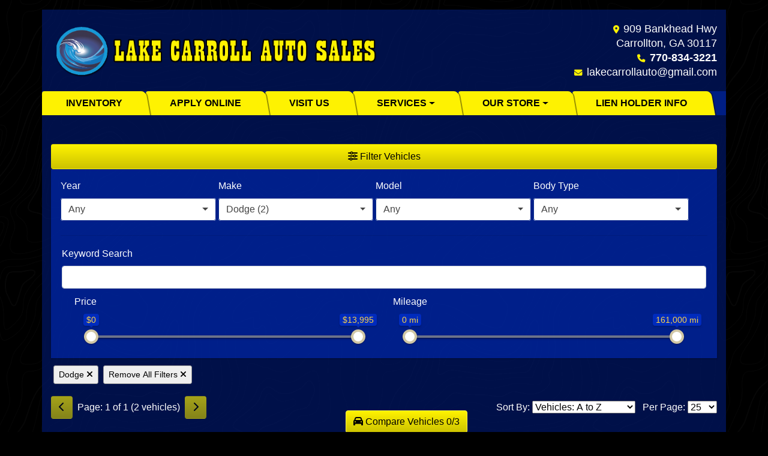

--- FILE ---
content_type: text/html; charset=utf-8
request_url: https://lakecarrollautosales.com/newandusedcars?clearall=1&MakeName=Dodge
body_size: 25229
content:
<!DOCTYPE html>

<html lang="en">

<head>
    <meta http-equiv="Content-Type" content="text/html; charset=utf-8" />
    <title>Used Cars for Sale Carrollton GA 30117 Lake Carroll Auto Sales</title>
    <meta name="viewport" content="width=device-width, initial-scale=1.0" />
    <meta name="keywords" content="used cars Carrollton GA, used car dealer Carrollton GA, used cars 30117, used car lot Carrollton, used trucks Carrollton GA, used truck dealer Carrollton GA, used trucks 30117, Lake Carroll Auto Sales Carrollton GA, used cars dealers,used car dealers, used car dealer,used cars dealer, use car dealer,car dealers used cars, dealer used cars, used cars for sale by dealer, buying a used car from a dealer, used car dealers in carrollton, how to buy a used car from a dealer, used cars by, dealer, dealers used cars, dealers that buy used cars, used cars from dealers, local used cars for sale, local used car dealers, local used car sales, local used cars for sale cheap, find local used cars for sale, used cars local, best used cars, best used cars to buy, best used car, best used car to buy, best used car deals, best, used car website, best place to buy used cars, used car reviews, used car finder, used car websites, used car loan, cars used cars, most reliable used cars, used, cars used cars, used car, used car lots, used car s, used car auctions, used cars carrollton, used cars websites, local used cars, used car appraisal, affordable used, cars, used car listings, used car buyers, used car classifieds, quality used carscarrollton, used cars, classic used cars, used car auction, used car website, what is my used car worth, used car loans, used car loans for bad credit, used cars cars, low mileage used cars, used car locator, used cars bad credit, used car, tires, reliable used cars, used car reliability, saab used cars, used cars auction, used car supermarket, financing a used car, how much is my used car worth, used, car lot, good used cars, used car checklist, used car guide, used smart car, used car deals, top 10 used cars, used luxury cars, used car comparison, looking, for used cars, used hybrid cars, cash for used cars, shop used cars, used sports cars, japanese used cars, used car rental, old used cars, bad credit used, car loans, used car buyers guide,">
    <meta name="description" content="Used Cars for Sale Carrollton GA 30117 Lake Carroll Auto Sales">
<meta name="facebook-domain-verification" content="zk9iuzalxshv0wvfpj1s27hnkk3uh3" />        <meta name="og:image" property="og:image" content="https://imagescdn.dealercarsearch.com/DealerImages/5017/25071/logo2.png">
    <meta name="og:url" property="og:url" content="https://www.lakecarrollautosales.com/newandusedcars?clearall=1&MakeName=Dodge">
    <meta name="og:title" property="og:title" content="Used Cars for Sale Carrollton GA 30117 Lake Carroll Auto Sales">
    <meta name="og:description" property="og:description" content="Used Cars for Sale Carrollton GA 30117 Lake Carroll Auto Sales">
    <meta property="og:type" content="website" />
    <meta name="ahrefs-site-verification" content="53103b0d9242445bf5556befdfb2c6276ecca58675c43bb2eb60ad5be6a227df">


<link rel="preconnect" href="https://userway.org" crossorigin/>
<link rel="preconnect" href="https://www.google-analytics.com"/>
<script type='text/javascript'>
  var _userway_config = {
    position: "5",
    size: "small",
    account: "RKc9SJg9ce"
  };
</script>
<script type='text/javascript' async src ='https://cdn.userway.org/widget.js'></script>

<!-- Facebook Pixel Code -->
<script>
!function(f,b,e,v,n,t,s)
{if(f.fbq)return;n=f.fbq=function(){n.callMethod?
n.callMethod.apply(n,arguments):n.queue.push(arguments)};
if(!f._fbq)f._fbq=n;n.push=n;n.loaded=!0;n.version='2.0';
n.queue=[];t=b.createElement(e);t.async=!0;
t.src=v;s=b.getElementsByTagName(e)[0];
s.parentNode.insertBefore(t,s)}(window,document,'script',
'https://connect.facebook.net/en_US/fbevents.js');
fbq('init', '1806067926155168'); 
fbq('track', 'PageView');
</script>
<noscript>
<img height="1" width="1" 
src="https://www.facebook.com/tr?id=1806067926155168&ev=PageView
&noscript=1"/>
</noscript>
<!-- End Facebook Pixel Code -->

        <link rel="stylesheet" href="/Dealers/05001_06000/05017_mvc/25071.min.css?v=O0elGL-BvGJcSAcs412mzLtKUZMwYmHafFQZmnVmFfo" />
    <link rel="canonical" href="https://www.lakecarrollautosales.com/newandusedcars?clearall=1&MakeName=Dodge" />

<script>
  (function(i,s,o,g,r,a,m){i['GoogleAnalyticsObject']=r;i[r]=i[r]||function(){
  (i[r].q=i[r].q||[]).push(arguments)},i[r].l=1*new Date();a=s.createElement(o),
  m=s.getElementsByTagName(o)[0];a.async=1;a.src=g;m.parentNode.insertBefore(a,m)
  })(window,document,'script','//www.google-analytics.com/analytics.js','ga');
  ga('create', 'UA-32054808-1', 'auto', 'Dealer');  ga('Dealer.send', 'pageview');
</script>

<!-- Global site tag (gtag.js) - Google Analytics -->
<script async src="https://www.googletagmanager.com/gtag/js?id=G-PKT4RK9K0S"></script>
<script>
  window.dataLayer = window.dataLayer || [];
  function gtag(){dataLayer.push(arguments);}
  gtag('js', new Date());
  gtag('config', 'G-PKT4RK9K0S');
  gtag('config', 'G-3RNWQYM023');
</script>


</head>


<body class="listPage newandusedcars-dcs">

    <main class="bodyWrap container">

        <header id="header" class="s06r_header headerWrapper">
            <div class="row no-gutters topHeader">
                <div class="logoWrapper">
                    

        <script type="text/javascript">
            var pageTitle = "";
            var pageH1 = "";
            var pageTitleLength = "0";

            try {
                var pageTitleEl = document.querySelector('meta[name="og:title"]')

                if (pageTitleEl != null) {
                    pageTitle = pageTitleEl.content;
                    pageTitleLength = pageTitle.length;
                }
                document.addEventListener("DOMContentLoaded",
                    function () {

                        var pageH1El = document.querySelector("h1");

                        if (pageH1El != null) {
                            var h1Text = pageH1El.innerText;

                            if (h1Text != null) {
                                pageH1 = h1Text;

                                if (init_utag_data && init_utag_data.page_h1 != null) {
                                    init_utag_data.page_h1 = h1Text;
                                }

                            }
                        }
                        else {
                            if (init_utag_data["page_h1"] === "" || init_utag_data["page_h1"] === null) {
                                delete init_utag_data["page_h1"];
                            }
                        }


                    });
            }
            catch {
                console.log('Tealium form error ')
            }
        </script>
<script type="text/javascript">
var init_utag_data = { 
"tealium_event": "product_list_view",
"ga4_id": "G-PKT4RK9K0S",
"page_title": pageTitle,
"page_h1": pageH1 ,
"page_title_count": pageTitleLength,
"site_company_name": "Lake Carroll Auto Sales",
"site_id": "25071",
"site_internal_id": "5017",
"site_platform": "dcs",
"site_section": "search",
"site_company_city": "Carrollton",
"site_company_state": "GA",
"site_company_zip_code": "30117",
"site_phone_main": "770-834-3221",
};
</script>
            <script type="text/javascript">
                var utag_data = init_utag_data;
            </script>


<a id="hlLogo" aria-label="Dealer Logo" href="//lakecarrollautosales.com">
    <img class="dealerLogo logo logo_5017 img-fluid" title="Lake Carroll Auto Sales" alt="Lake Carroll Auto Sales" src="https://imagescdn.dealercarsearch.com/DealerImages/5017/25071/logo2.png" />
</a>
                </div>
                <div class="addressWrapper">
                    
    <div id="AddressPane" class="">

<div class="ContentPane_146403 AddressAndPhone AddressAndPhone_146403">

<div class="AddressPhone_Main">
        <span class="LabelAddress1">
            <i class="fa-solid fa-location-dot"></i> 909 Bankhead Hwy
        </span>
        <span class="LabelCityStateZip1">Carrollton, GA 30117</span>
        <span class="LabelPhone1">
            <i class="fa-solid fa-phone"></i>
            <a href='tel:770-834-3221'>
                 770-834-3221
            </a>
        </span>



        <span class="LabelEmail">
            <i class="fa-solid fa-envelope"></i>
            <a href='mailto:lakecarrollauto@gmail.com'>
                lakecarrollauto@gmail.com
            </a>
        </span>

</div>
</div></div>
                </div>
            </div>
            <div class="row">
                
    <nav id="s06r_menu" class="navbar navbar-expand-lg">
            <button class="siteMenu navbar-toggler" type="button" data-toggle="collapse" data-target="#siteNav" aria-controls="siteNav" aria-expanded="false" aria-label="Toggle navigation">
                Site Menu
            </button>
        <div class="collapse navbar-collapse" id="siteNav">
            <ul class="navbar-nav ">

                            <li class="nav-item ">
                                <a href="/newandusedcars?clearall=1" class="nav-link"  >
                                    <span>Inventory</span>
                                </a>

                            </li>
                            <li class="nav-item ">
                                <a href="/creditapp" class="nav-link"  >
                                    <span>Apply Online</span>
                                </a>

                            </li>
                            <li class="nav-item ">
                                <a href="/directions" class="nav-link"  >
                                    <span>Visit Us</span>
                                </a>

                            </li>
                            <li class="nav-item dropdown">
                                <a href="/sendcomments?" class="nav-link dropdown-toggle" data-toggle=dropdown aria-haspopup=true aria-expanded=false >
                                    <span>Services</span>
                                </a>

                                    <div class="dropdown-menu">
                                                <a class="dropdown-item" href="/trade" ><span>Value Your Trade-In</span></a>
                                                <a class="dropdown-item" href="/locatorservice" ><span>Vehicle Finder</span></a>
                                    </div>
                            </li>
                            <li class="nav-item dropdown">
                                <a href="/directions?" class="nav-link dropdown-toggle" data-toggle=dropdown aria-haspopup=true aria-expanded=false >
                                    <span>Our Store</span>
                                </a>

                                    <div class="dropdown-menu">
                                                <a class="dropdown-item" href="/aboutus" ><span>About Us</span></a>
                                                <a class="dropdown-item" href="/sendcomments" ><span>Contact Us</span></a>
                                                <a class="dropdown-item" href="/meetourstaff" ><span>Meet Our Staff</span></a>
                                                <a class="dropdown-item" href="/testimonials" ><span>Testimonials</span></a>
                                                <a class="dropdown-item" href="/privacy" ><span>Privacy Policy</span></a>
                                    </div>
                            </li>
                            <li class="nav-item ">
                                <a href="/LienHolderInfo" class="nav-link"  >
                                    <span>Lien Holder Info</span>
                                </a>

                            </li>
            </ul>
        </div>
    </nav>

            </div>
        </header>

        <section class="contentWrapper">
            
    <div id="ContentPane" class="s06r_listContent clearfix">

<div class="ContentPane_1258830 ResponsiveInventoryModule3 ResponsiveInventoryModule3_1258830">


<div id="vehicles" class="i03r">
    <div class="intro-text"></div>
    <div class="inv-loading-overlay d-none">
    </div>
    <form id="filterForm" data-ajax="true" data-ajax-method="get" data-ajax-mode="replace-with" data-ajax-update="#vehicles" data-ajax-success="inventoryModuleFormSuccess()" data-ajax-failure="inventoryModuleFormFailure();" action="/InventoryModule/RefreshInventoryModule?pagename=newandusedcars" method="post">

        <div class="inv-filter-wrap">
            <button class="btn filterBtn filter-btn-wide" type="button" data-toggle="collapse" data-target="#panelRefine" aria-expanded="false" aria-controls="panelRefine"><i class="fa-solid fa-sliders"></i> Filter Vehicles</button>
            
<div id="panelRefine" class="inv-filterRow collapse show " data-id-to-update="filters">
    <div class="refineSearchWrap">
        <div class="refineSearch panel-group" id="refineAccordion">

            <div id="filterFields">

                    

                    

                    <div class="cd-filter-block">
                        <label aria-label="Year">Year</label>

                        <div class="cd-filter-content">
                            <select class='selectpicker form-control' multiple id='FilterYear' aria-label='FilterYear' data-selected-text-format='count > 2' data-dropdown-align-right='true' name='year' ><option value='' selected>Any</option><option value='2014' name='year' >2014 (1)</option><option value='2016' name='year' >2016 (1)</option></select>
                        </div>
                    </div>

                    <div class="cd-filter-block">
                        <label aria-label="Make">Make</label>

                        <div class="cd-filter-content">
                            <select class='selectpicker form-control' multiple id='FilterMakeName' aria-label='FilterMakeName' data-selected-text-format='count > 2' data-dropdown-align-right='true' name='makename' ><option value='' >Any</option><option value='Dodge' name='makename' selected>Dodge (2)</option></select>
                        </div>
                    </div>

                    <div class="cd-filter-block">
                        <label aria-label="Model">Model</label>

                        <div class="cd-filter-content">
                            <select class='selectpicker form-control' multiple id='FilterModelName' aria-label='FilterModelName' data-selected-text-format='count > 2' data-dropdown-align-right='true' name='modelname' ><option value='' selected>Any</option><option value='Challenger' name='modelname' >Challenger (2)</option></select>
                        </div>
                    </div>

                    




                    <div class="cd-filter-block">
                        <label aria-label="Body Type">Body Type</label>

                        <div class="cd-filter-content">
                            <select class='selectpicker form-control' multiple id='FilterAllBodyTypes' aria-label='FilterAllBodyTypes' data-selected-text-format='count > 2' data-dropdown-align-right='true' name='alltype' ><option value='' selected>Any</option><option value='Coupe' name='alltype' >Coupe (2)</option></select>
                        </div>
                    </div>

                    


                    


                    

                <hr />
                <div class="filter-block">

                        <div class="openSearchFilter cd-filter-block">
                            <label aria-label="Keyword Search">Keyword Search</label>

                            <div class="cd-filter-content">
                                <input id="FilterOpenSearch" class="form-control" aria-label="FilterOpenSearch" inputmode="search" enterkeyhint="done" type="search" value="" name="opensearch"></input>
                            </div>
                        </div>
                </div>

                <div class="filter-block sliderFilters row">

                        <div class="cd-filter-block col">
                            <label aria-label="Price">Price</label>

                            <div class="cd-filter-content">
                                <input 
                        data-type='double'
                        id='RangePriceLowToPriceHigh'
                        class='js-range-slider d-none'
                        aria-label='RangePriceLowToPriceHigh'
                        data-step='500'
                        name='pricelowpricehigh'
                        data-min='0'
                        data-max='13995'
                        data-prefix='$'
                        data-postfix=''
                        data-from=''
                        data-to=''>
                        <input type='hidden' id='FilterPriceLow' name='pricelow' aria-label='FilterPriceLow' value=>
                        <input type='hidden' id='FilterPriceHigh' name='pricehigh' aria-label='FilterPriceHigh' value=>
                            </div>
                        </div>

                        

                        <div class="cd-filter-block col">
                            <label aria-label="Mileage">Mileage</label>

                            <div class="cd-filter-content">
                                <input 
                        data-type='double'
                        id='RangeMileage'
                        class='js-range-slider d-none'
                        aria-label='RangeMileage'
                        data-step='1000'
                        name='mileagelowmileagehigh'
                        data-min='0'
                        data-max='161000'
                        data-prefix=''
                        data-postfix=' mi'
                        data-from=''
                        data-to=''>
                        <input type='hidden' id='FilterMileageLow' name='mileagelow' aria-label='FilterMileageLow' value=>
                        <input type='hidden' id='FilterMileageHigh' name='mileagehigh' aria-label='FilterMileageHigh' value=>
                            </div>
                        </div>
                </div>

            </div>
        </div>
    </div>
    <input type="hidden" id="CurrentPageName" value="newandusedcars" />
</div>

            <div id="outerSearchParameters" class="searchParameters update-removable-filters ">
                <div id="search-params-wrap2" class="search-params"><button type='button' title='Remove makename' data-name-to-remove='makename' data-value-to-remove='Dodge' onclick='removeFilterByNameAndValue(this)' class='btn-sm'>Dodge <i class='fa-solid fa-xmark'></i></button><button type='button' title='Remove All Filters' onclick='removeAll()' class='btn-sm'>Remove All Filters <i class='fa-solid fa-xmark'></i></button></div>
            </div>
        </div>

        <div class="topResults row">
            <div class="inv-pager col-lg-6 update-pager">

    <button onClick="changePage(this)" class="btn btn-default btn-xs disabled" aria-label="Previous" disabled="" type="button" value="0">
        <i class="fa-solid fa-chevron-left"></i>
    </button>
    <span class="pager-summary">
        Page: 1 of 1 (2 vehicles)
    </span>
    <button onClick="changePage(this)" class="btn btn-default btn-xs disabled" aria-label="Next" disabled="" type="button" value="2">
        <i class="fa-solid fa-chevron-right"></i>
    </button>
            </div>
            <div class="inv-sort-count col-lg-6 update-sort-count">
                <!--sort by-->
<span class="sort-lbl">Sort By: <select onchange='changePageSortBy()' id="cboSort" aria-label="Sort By" name="sortby"><option value='phl' >Price: High to Low</option><option value='plh' >Price: Low to High</option><option value='yhl' >Year: High to Low</option><option value='ylh' >Year: Low to High</option><option value='mhl' >Mileage: High to Low</option><option value='mlh' >Mileage: Low to High</option><option value='abc' selected>Vehicles: A to Z</option><option value='zyx' >Vehicles: Z to A</option><option value='old' >Stock: Oldest</option><option value='new' >Stock: Newest</option><option value='ran' >Random</option></select></span>
<!--page size-->

<span style="" class="per-page">Per Page: <select class="  " onchange='changePageSize()' id='cboPageSize' aria-label="Page Size" name="pagesize"><option value='25' selected>25</option><option value='50' >50</option><option value='75' >75</option><option value='100' >100</option></select></span>
<input type='hidden' id='DealerId' name='did' value='5017'/><input type='hidden' id='PriceSortType' name='pricesorttype' value='Retail'/><input type='hidden' id='PageNumber' name='page' value='1'/><input type='hidden' id='IsSideFilterShown' name='issidefiltershown' value='true'/>

            </div>
        </div>

        <div class="inv-repeater update-vehicles">
                <highlight-srp-bar>
                        <div class='i03r_highlight inv-highlight'>
                            
                        </div></highlight-srp-bar>
                <div class="invMainCell infinite-scroll-current-page" data-page="1">

                    <div class="col-lg-3 col-md-4 mainImgWrap ">
                        <h4 class="d-md-none titleWrapPhoneView">
                            <a aria-label="2014 Dodge Challenger SXT" href="/vdp/22518019/BuyHerePayHere-2014-Dodge-Challenger-SXT-for-sale-in-Carrollton-GA-30117">
                                 2014 Dodge Challenger <span class="vehicleTrim">SXT</span>
                            </a>
                        </h4>
                        <a aria-label="2014 Dodge Challenger SXT" href="/vdp/22518019/BuyHerePayHere-2014-Dodge-Challenger-SXT-for-sale-in-Carrollton-GA-30117">
                            <img data-src="https://imagescdn.dealercarsearch.com/Media/5017/22518019/638821272857047755.jpg" src="data:image/svg&#x2B;xml,%3Csvg xmlns=&#x27;http://www.w3.org/2000/svg&#x27; viewBox=&#x27;0 0 4 3&#x27;%3E%3C/svg%3E" class="img-fluid inv-image img-thumbnail lazyload" loading="auto" title="2014 Dodge Challenger SXT" alt="2014 Dodge Challenger SXT" />
                        </a>
                        <div class="compare-drop-under">
                                <div class="comparecb-wrap custom-checkbox d-none d-sm-none d-md-block d-lg-block">
                                    <a id="compareVdpLink_22518019" class="hiddenCompareVdpLink" style="display: none;" aria-label="2014 Dodge Challenger SXT" href="/vdp/22518019/BuyHerePayHere-2014-Dodge-Challenger-SXT-for-sale-in-Carrollton-GA-30117"></a>
                                    <input id="checkbox_22518019" class="compareCheckboxInput custom-control-input" type="checkbox" onchange="compareChecked(this, '22518019', '$13,995' ,  'https://imagescdn.dealercarsearch.com/Media/5017/22518019/638821272857047755.jpg', '', '2014 Dodge Challenger', 'SXT')">
                                    <label style="cursor: pointer;" for="checkbox_22518019" class="compareCheckboxLabel custom-control-label" title="Compare up to 3 Vehicles">Compare</label>
                                </div>
                        </div>
                    </div>
                    <div class="col-lg-9 col-md-8 detailLinks">
                        <h4 class="vehicleTitleWrap d-none d-md-block">
                            <a aria-label="2014 Dodge Challenger SXT" href="/vdp/22518019/BuyHerePayHere-2014-Dodge-Challenger-SXT-for-sale-in-Carrollton-GA-30117">
                                 2014 Dodge Challenger <span class="vehicleTrim">SXT</span>
                            </a>
                        </h4>
                        <div class="row">
                            <div class="col-lg-6">
                                <div class="row inv-features listDetailsText d-none d-sm-flex ">
                                    <div class="col-sm-6">
                                        <p class="optStock">
                                            <label>Stock #:</label> 302302
                                        </p>
                                        <p class="optInterior">
                                            <label>Interior:</label> Cloth
                                        </p>
                                        <p class="optColor">
                                            <label>Color:</label> BLUE
                                        </p>
                                        <p class="optDrive">
                                            <label>Drive:</label> RWD
                                        </p>
                                    </div>
                                    <div class="col-sm-6">
                                        <p class="optVin">
                                            <label>VIN:</label> 2C3CDYAG8EH302302
                                        </p>
                                        <p class="optEngine">
                                            <label>Engine:</label> 3.6L
                                        </p>
                                        <p class="optTrans">
                                            <label>Trans:</label> Automatic
                                        </p>
                                        <p class="optMileage">
                                            <label class="lblMileage optionLabel">Mileage:</label>
                                            130,405
                                        </p>
                                    </div>
                                </div>
                                <div class="i03r_links detailButtons">
                                        <a href="tel:770-834-3221" class="btnCall btn d-block d-sm-none">
                                                <i class="fa-solid fa-phone"></i> 770-834-3221                                        </a>
                                    <a class="btnPhotos btn no-mobile d-none" aria-label="2014 Dodge Challenger SXT" href="/vdp/22518019/BuyHerePayHere-2014-Dodge-Challenger-SXT-for-sale-in-Carrollton-GA-30117?mode=photos">
                                        Photos (21)
                                    </a>
                                    <a class="lnkInquiry btnInq btn" aria-label="2014 Dodge Challenger SXT" href="/vdp/22518019/BuyHerePayHere-2014-Dodge-Challenger-SXT-for-sale-in-Carrollton-GA-30117?mode=inquiry">
                                        Inquiry
                                    </a>

                                    <a class="btnTestDrive btn no-mobile d-none" aria-label="2014 Dodge Challenger SXT" href="/vdp/22518019/BuyHerePayHere-2014-Dodge-Challenger-SXT-for-sale-in-Carrollton-GA-30117?mode=scheduletestdrive">
                                        Schedule Test Drive
                                    </a>

                                        <a class="btnMakeAnOffer btn no-mobile" aria-label="2014 Dodge Challenger SXT" href="/vdp/22518019/BuyHerePayHere-2014-Dodge-Challenger-SXT-for-sale-in-Carrollton-GA-30117?mode=makeanoffer">
                                            Make Offer
                                        </a>
                                        <a href="/creditapp?dealer=5017&amp;id=22518019" class="lnkCredit financeLnk btn no-mobile">
                                            Financing
                                        </a>


                                </div>
                            </div>
                            <div class="historyEPAetc col-lg-3">

                                    <div class="vehicleHistoryRow">
                                            <car-fax><a href="https://www.carfax.com/vehiclehistory/ar20/G9QYVg5zm7-3QrMIsU6u2NhuYJRPU1zN0IPiE4WGXb77mtsB53sLX_8eA21diZhUhX47zBpS_kndfFq5YMdtsrehnn2j5vVkecxfjBcf" target="_blank" rel="noopener"><img src="https://partnerstatic.carfax.com/img/valuebadge/showme.svg" border="0" class='carfax-snapshot-hover carfax-img-bordered lazyload' alt='CARFAX Snapshot' class="carfax-snapshot-hover" data-snapshotkey="G9QYVg5zm7-3QrMIsU6u2NhuYJRPU1zN0IPiE4WGXb77mtsB53sLX_8eA21diZhUhX47zBpS_kndfFq5YMdtsrehnn2j5vVkecxfjBcf" /></a></car-fax>
                                            <a aria-label="Car Story" class="carStoryLink" aria-label="2014 Dodge Challenger SXT" href="/vdp/22518019/BuyHerePayHere-2014-Dodge-Challenger-SXT-for-sale-in-Carrollton-GA-30117?mode=carstory">
                                                <div class='carstory-container carStoryLand' data-carstory-vin='2C3CDYAG8EH302302'>
                                                    <span class='carstory-button carstory-layout-landscape'></span>
                                                </div>
                                            </a>

                                    </div>
                            </div>

                            <div class="col-lg-3">
                                <div class="inv-prices">
                                    <div class="priceDataDiv standardPriceWrap">
                                            <span class="lblPrice">$13,995</span>
                                    </div>
                                </div>
                            </div>

                        </div>
                    </div>
                </div>
                <highlight-srp-bar>
                        <div class='i03r_highlight inv-highlight'>
                            
                        </div></highlight-srp-bar>
                <div class="invMainCell infinite-scroll-current-page" data-page="1">

                    <div class="col-lg-3 col-md-4 mainImgWrap ">
                        <h4 class="d-md-none titleWrapPhoneView">
                            <a aria-label="2016 Dodge Challenger SXT" href="/vdp/22324848/BuyHerePayHere-2016-Dodge-Challenger-SXT-for-sale-in-Carrollton-GA-30117">
                                 2016 Dodge Challenger <span class="vehicleTrim">SXT</span>
                            </a>
                        </h4>
                        <a aria-label="2016 Dodge Challenger SXT" href="/vdp/22324848/BuyHerePayHere-2016-Dodge-Challenger-SXT-for-sale-in-Carrollton-GA-30117">
                            <img data-src="https://imagescdn.dealercarsearch.com/Media/5017/22324848/638808258146023809.jpg" src="data:image/svg&#x2B;xml,%3Csvg xmlns=&#x27;http://www.w3.org/2000/svg&#x27; viewBox=&#x27;0 0 4 3&#x27;%3E%3C/svg%3E" class="img-fluid inv-image img-thumbnail lazyload" loading="auto" title="2016 Dodge Challenger SXT" alt="2016 Dodge Challenger SXT" />
                        </a>
                        <div class="compare-drop-under">
                                <div class="comparecb-wrap custom-checkbox d-none d-sm-none d-md-block d-lg-block">
                                    <a id="compareVdpLink_22324848" class="hiddenCompareVdpLink" style="display: none;" aria-label="2016 Dodge Challenger SXT" href="/vdp/22324848/BuyHerePayHere-2016-Dodge-Challenger-SXT-for-sale-in-Carrollton-GA-30117"></a>
                                    <input id="checkbox_22324848" class="compareCheckboxInput custom-control-input" type="checkbox" onchange="compareChecked(this, '22324848', '$13,995' ,  'https://imagescdn.dealercarsearch.com/Media/5017/22324848/638808258146023809.jpg', '', '2016 Dodge Challenger', 'SXT')">
                                    <label style="cursor: pointer;" for="checkbox_22324848" class="compareCheckboxLabel custom-control-label" title="Compare up to 3 Vehicles">Compare</label>
                                </div>
                        </div>
                    </div>
                    <div class="col-lg-9 col-md-8 detailLinks">
                        <h4 class="vehicleTitleWrap d-none d-md-block">
                            <a aria-label="2016 Dodge Challenger SXT" href="/vdp/22324848/BuyHerePayHere-2016-Dodge-Challenger-SXT-for-sale-in-Carrollton-GA-30117">
                                 2016 Dodge Challenger <span class="vehicleTrim">SXT</span>
                            </a>
                        </h4>
                        <div class="row">
                            <div class="col-lg-6">
                                <div class="row inv-features listDetailsText d-none d-sm-flex ">
                                    <div class="col-sm-6">
                                        <p class="optStock">
                                            <label>Stock #:</label> 249587
                                        </p>
                                        <p class="optInterior">
                                            <label>Interior:</label> Cloth
                                        </p>
                                        <p class="optColor">
                                            <label>Color:</label> Black
                                        </p>
                                        <p class="optDrive">
                                            <label>Drive:</label> RWD
                                        </p>
                                    </div>
                                    <div class="col-sm-6">
                                        <p class="optVin">
                                            <label>VIN:</label> 2C3CDZAG2GH249587
                                        </p>
                                        <p class="optEngine">
                                            <label>Engine:</label> 3.6L
                                        </p>
                                        <p class="optTrans">
                                            <label>Trans:</label> Automatic
                                        </p>
                                        <p class="optMileage">
                                            <label class="lblMileage optionLabel">Mileage:</label>
                                            142,256
                                        </p>
                                    </div>
                                </div>
                                <div class="i03r_links detailButtons">
                                        <a href="tel:770-834-3221" class="btnCall btn d-block d-sm-none">
                                                <i class="fa-solid fa-phone"></i> 770-834-3221                                        </a>
                                    <a class="btnPhotos btn no-mobile d-none" aria-label="2016 Dodge Challenger SXT" href="/vdp/22324848/BuyHerePayHere-2016-Dodge-Challenger-SXT-for-sale-in-Carrollton-GA-30117?mode=photos">
                                        Photos (20)
                                    </a>
                                    <a class="lnkInquiry btnInq btn" aria-label="2016 Dodge Challenger SXT" href="/vdp/22324848/BuyHerePayHere-2016-Dodge-Challenger-SXT-for-sale-in-Carrollton-GA-30117?mode=inquiry">
                                        Inquiry
                                    </a>

                                    <a class="btnTestDrive btn no-mobile d-none" aria-label="2016 Dodge Challenger SXT" href="/vdp/22324848/BuyHerePayHere-2016-Dodge-Challenger-SXT-for-sale-in-Carrollton-GA-30117?mode=scheduletestdrive">
                                        Schedule Test Drive
                                    </a>

                                        <a class="btnMakeAnOffer btn no-mobile" aria-label="2016 Dodge Challenger SXT" href="/vdp/22324848/BuyHerePayHere-2016-Dodge-Challenger-SXT-for-sale-in-Carrollton-GA-30117?mode=makeanoffer">
                                            Make Offer
                                        </a>
                                        <a href="/creditapp?dealer=5017&amp;id=22324848" class="lnkCredit financeLnk btn no-mobile">
                                            Financing
                                        </a>


                                </div>
                            </div>
                            <div class="historyEPAetc col-lg-3">

                                    <div class="vehicleHistoryRow">
                                            <car-fax><a href="https://www.carfax.com/vehiclehistory/ar20/O-KVC_s0fKT_SulRpmrcFf2t9XKXa6DBbYuV3y-05UZx3MzF2oZIfABeug32JiXgLauBGjAmr3OVzqbgrLGQV2fsBUTJGGMd5dwyQiqu" target="_blank" rel="noopener"><img src="https://partnerstatic.carfax.com/img/valuebadge/showme.svg" border="0" class='carfax-snapshot-hover carfax-img-bordered lazyload' alt='CARFAX Snapshot' class="carfax-snapshot-hover" data-snapshotkey="O-KVC_s0fKT_SulRpmrcFf2t9XKXa6DBbYuV3y-05UZx3MzF2oZIfABeug32JiXgLauBGjAmr3OVzqbgrLGQV2fsBUTJGGMd5dwyQiqu" /></a></car-fax>
                                            <a aria-label="Car Story" class="carStoryLink" aria-label="2016 Dodge Challenger SXT" href="/vdp/22324848/BuyHerePayHere-2016-Dodge-Challenger-SXT-for-sale-in-Carrollton-GA-30117?mode=carstory">
                                                <div class='carstory-container carStoryLand' data-carstory-vin='2C3CDZAG2GH249587'>
                                                    <span class='carstory-button carstory-layout-landscape'></span>
                                                </div>
                                            </a>

                                    </div>
                            </div>

                            <div class="col-lg-3">
                                <div class="inv-prices">
                                    <div class="priceDataDiv standardPriceWrap">
                                            <span class="lblPrice">$13,995</span>
                                    </div>
                                </div>
                            </div>

                        </div>
                    </div>
                </div>
        </div>

            <div id="PagerBottom" class="row update-pager">
                <div class="col topResults">
                    
    <button onClick="changePage(this)" class="btn btn-default btn-xs disabled" aria-label="Previous" disabled="" type="button" value="0">
        <i class="fa-solid fa-chevron-left"></i>
    </button>
    <span class="pager-summary">
        Page: 1 of 1 (2 vehicles)
    </span>
    <button onClick="changePage(this)" class="btn btn-default btn-xs disabled" aria-label="Next" disabled="" type="button" value="2">
        <i class="fa-solid fa-chevron-right"></i>
    </button>

                </div>
            </div>

    <input name="__RequestVerificationToken" type="hidden" value="CfDJ8LqxME7GjCxKjslfvx1flCcPHkoB1h5KFeuDAKRwF6EOHsh7BNkl104AemPHgTR-1ONqZd75JHjeMguDiQs2dRKJeC4bbF1-u6brjiy1Dzz5RT6keW_hp9Xc8biaItaJwQ4tbVj_zmIUufFUVUBPovU" /></form>

<style>





    .bottomMiddleBtnCompareCount {
        position: fixed;
        bottom: -2px;
        left: 45%;
        z-index: 999;
        overflow: hidden;
    }

    .bottomLeftBtnCompareCount {
        position: fixed;
        bottom: -2px;
        left: 15%;
        z-index: 999;
        overflow: hidden;
    }

    .bottomRightBtnCompareCount {
        position: fixed;
        bottom: -2px;
        left: 85%;
        z-index: 999;
        overflow: hidden;
    }

    .rightLowerBtnCompareCount {
        z-index: 999;
        position: fixed;
        right: 0;
        bottom: 30vh;
        overflow: hidden;
        -webkit-transform: rotate(-90deg);
        -ms-transform: rotate(-90deg);
        transform: rotate(-90deg);
        transform-origin: right bottom;
    }

    .rightMiddleBtnCompareCount {
        z-index: 999;
        position: fixed;
        right: 0;
        bottom: 60vh;
        overflow: hidden;
        -webkit-transform: rotate(-90deg);
        -ms-transform: rotate(-90deg);
        transform: rotate(-90deg);
        transform-origin: right bottom;
    }

    .rightUpperBtnCompareCount {
        z-index: 999;
        position: fixed;
        right: 0;
        bottom: 79vh;
        overflow: hidden;
        -webkit-transform: rotate(-90deg);
        -ms-transform: rotate(-90deg);
        transform: rotate(-90deg);
        transform-origin: right bottom;
    }


    .leftLowerBtnCompareCount {
        z-index: 999;
        position: fixed;
        left: 0;
        bottom: 40vh;
        overflow: hidden;
        -webkit-transform: rotate(-90deg);
        -ms-transform: rotate(-90deg);
        transform: rotate(90deg);
        transform-origin: left bottom;
    }

    .leftMiddleBtnCompareCount {
        z-index: 999;
        position: fixed;
        left: 0;
        bottom: 60vh;
        overflow: hidden;
        -webkit-transform: rotate(-90deg);
        -ms-transform: rotate(-90deg);
        transform: rotate(90deg);
        transform-origin: left bottom;
    }

    .leftUpperBtnCompareCount {
        z-index: 999;
        position: fixed;
        left: 0;
        bottom: 79vh;
        overflow: hidden;
        -webkit-transform: rotate(-90deg);
        -ms-transform: rotate(-90deg);
        transform: rotate(90deg);
        transform-origin: left bottom;
    }

    .compare-count-tray {
        position: fixed;
        bottom: 0;
        left: 0;
        z-index: 1030;
    }

    .compare-count-tray {
        max-width: 70%;
        background: #343a40;
        padding: 1rem;
        color: #fff;
        text-align: center;
    }

    .compareCard {
        max-width: 30%;
    }

    .row-striped-compare:nth-of-type(odd) {
        background-color: #efefef;
        padding: .75rem;
    }

    .popover {
        background-color: #fff3cd;
    }



    .bs-popover-top .arrow:after {
        border-top-color: #fff3cd;
    }



    .row-striped-compare:nth-of-type(even) {
        background-color: #ffffff;
        padding: .75rem;
    }

    .compareVehicleOptions > .col {
        overflow-wrap: anywhere;
    }

        .compareVehicleOptions > .col > span > ul {
            padding-left: 1px;
        }

    .compare-fuel-economy.col {
        padding: 1px;
    }

    .compareModalThumb {
        max-height: 230px;
    }

    .thumbCol {
        padding-left: 10px;
        padding-right: 10px;
    }
</style>
    <button id="btnCompareCount" class="bottomMiddleBtnCompareCount btn btn-secondary d-none d-sm-none d-md-block d-lg-block collapsed i03r _btnCompareCount"
            data-toggle="collapse"
            data-target="#compareTray"
            onclick="viewCompareCart()">
        <i class="fa-solid fa-car"></i> Compare Vehicles <span id="compareCountBtnSpan" class="compareCount">0</span>/3
    </button>


<div id="compareTrayWrap" class="i03r _compareModal d-none d-sm-none d-md-block d-lg-block">
    <div id="compareTray" class="compare-count-tray collapse  container-fluid fixed-bottom">
        <button type="button" class="close text-white" data-toggle="collapse" data-target="#compareTray">×</button>

        <div class="row">
            <div class="compareTrayHeader mr-auto ml-auto" id="compareTrayHeader">
                <div class="compareIcon" id="compareIcon">
                    <h5 class="compareVehicles my-2" id="compareVehicles"> <i class="fa-solid fa-car fa-lg"></i> Compare Vehicles <small>(<span id="compareCountModalSpan" class="compareCount"></span> selected)</small></h5>
                </div>
            </div>
        </div>

        <div class="compareInstructions mt-2" id="compareInstructions">
            <h4>Let’s get started!</h4>
Add cars by clicking ‘Compare’ on the vehicle listings.
<br >You can select up to <span id="compareBtnMaxVehicles">3</span> to compare
        </div>

        <div class="container-fluid mt-1" id="compareVehiclesList">
            <div class="compareTrayVehicleWrap">
                <div class="row">
                    <div class="col" id="compareVdpLinkCol1">
                        <span id="compareRemove1" class=" compareRemove">
                            <button type="button" id="compareRemoveBtn1" style="display: none" class="close text-white" onclick="" aria-label="delete">
                                <span aria-hidden="true">×</span>
                            </button>
                        </span>
                        <a id="compareVdpLinkPopup1" href="" rel="nofollow">
                            <div class="compareHeader my-1">
                                <div class="row"></div>
                                <div class="row compareYmmRow">
                                    <span id="ymm1" class="ymm1 mx-auto " style="font-weight: bold"></span>

                                </div>
                                <div class="row compareTrimRow">
                                    <span id="trimLevel1" class="trimLevel1 mx-auto " style=""></span>
                                </div>
                            </div>
                        </a>
                    </div>
                    <div class="col" id="compareVdpLinkCol2">
                        <span id="compareRemove2" class=" compareRemove">
                            <button type="button" id="compareRemoveBtn2" style="display: none" class="close text-white" onclick="" aria-label="delete">
                                <span aria-hidden="true">×</span>
                            </button>
                        </span>
                        <a id="compareVdpLinkPopup2" href="" rel="nofollow">
                            <div class="compareHeader my-1">
                                <div class="row compareYmmRow">
                                    <span id="ymm2" class="ymm2 mx-auto " style="font-weight: bold"></span>
                                </div>
                                <div class="row compareTrimRow">
                                    <span id="trimLevel2" class="trimLevel2 mx-auto " style=""></span>
                                </div>
                            </div>
                        </a>
                    </div>
                    <div class="col" id="compareVdpLinkCol3">
                        <span id="compareRemove3" class=" compareRemove">
                            <button type="button" id="compareRemoveBtn3" style="display: none" class="close text-white" onclick="" aria-label="delete">
                                <span aria-hidden="true">×</span>
                            </button>
                        </span>
                        <a id="compareVdpLinkPopup3" href="" rel="nofollow">
                            <div class="compareHeader my-1">
                                <div class="row compareYmmRow">
                                    <span id="ymm3" class="ymm3 mx-auto " style="font-weight: bold"></span>
                                </div>
                                <div class="row compareTrimRow">
                                    <span id="trimLevel3" class="trimLevel3 mx-auto " style=""></span>
                                </div>
                            </div>
                        </a>
                    </div>
                    <div class="col" id="compareVdpLinkCol4">
                        <span id="compareRemove4" class=" compareRemove">
                            <button type="button" id="compareRemoveBtn4" style="display: none" class="close text-white" onclick="" aria-label="delete">
                                <span aria-hidden="true">×</span>
                            </button>
                        </span>
                        <a id="compareVdpLinkPopup4" href="" rel="nofollow">
                            <div class="compareHeader my-1">
                                <div class="row compareYmmRow">
                                    <span id="ymm4" class="ymm4 mx-auto " style="font-weight: bold"></span>
                                </div>
                                <div class="row compareTrimRow">
                                    <span id="trimLevel4" class="trimLevel4 mx-auto " style=""></span>
                                </div>
                            </div>
                        </a>
                    </div>
                    <div class="col" id="compareVdpLinkCol5">
                        <span id="compareRemove5" class=" compareRemove">
                            <button type="button" id="compareRemoveBtn5" style="display: none" class="close text-white" onclick="" aria-label="delete">
                                <span aria-hidden="true">×</span>
                            </button>
                        </span>
                        <a id="compareVdpLinkPopup5" href="" rel="nofollow">
                            <div class="compareHeader my-1">
                                <div class="row compareYmmRow">
                                    <span id="ymm5" class="ymm5 mx-auto " style="font-weight: bold"></span>
                                </div>
                                <div class="row compareTrimRow">
                                    <span id="trimLevel5" class="trimLevel5 mx-auto " style=""></span>
                                </div>
                            </div>
                        </a>
                    </div>
                    <div class="col" id="compareVdpLinkCol6">
                        <span id="compareRemove6" class=" compareRemove">
                            <button type="button" id="compareRemoveBtn6" style="display: none" class="close text-white" onclick="" aria-label="delete">
                                <span aria-hidden="true">×</span>
                            </button>
                        </span>
                        <a id="compareVdpLinkPopup6" href="" rel="nofollow">
                            <div class="compareHeader my-1">
                                <div class="row compareYmmRow">
                                    <span id="ymm6" class="ymm6 mx-auto " style="font-weight: bold"></span>
                                </div>
                                <div class="row compareTrimRow">
                                    <span id="trimLevel6" class="trimLevel6 mx-auto " style=""></span>
                                </div>
                            </div>
                        </a>
                    </div>
                </div>
                <div class="row">
                    <div class="col thumbCol" id="thumbCol1">
                        <div class="compareBody" id="thumb1 ">
                            <div class="thumb1 compareThumbnail">
                                <a id="compareImgLink1" href="" rel="nofollow">
                                    <img src="" id="compareThumb1" class="compareModalThumb img-fluid" />
                                </a>
                            </div>
                        </div>
                    </div>
                    <div class="col thumbCol" id="thumbCol2">
                        <div class="compareBody" id="thumb2">
                            <div class="thumb2 compareThumbnail">
                                <a id="compareImgLink2" href="" rel="nofollow">
                                    <img src="" id="compareThumb2" class="compareModalThumb img-fluid" />
                                </a>
                            </div>
                        </div>
                    </div>
                    <div class="col thumbCol" id="thumbCol3">
                        <div class="compareBody" id="thumb3">

                            <div class="thumb3 compareThumbnail">
                                <a id="compareImgLink3" href="" rel="nofollow">
                                    <img src="" id="compareThumb3" class="compareModalThumb img-fluid" />
                                </a>
                            </div>

                        </div>
                    </div>
                    <div class="col thumbCol" id="thumbCol4">
                        <div class="compareBody" id="thumb4">

                            <div class="thumb4 compareThumbnail">
                                <a id="compareImgLink4" href="" rel="nofollow">
                                    <img src="" id="compareThumb4" class="compareModalThumb img-fluid" />
                                </a>
                            </div>

                        </div>
                    </div>
                    <div class="col thumbCol" id="thumbCol5">
                        <div class="compareBody" id="thumb5">

                            <div class="thumb5 compareThumbnail">
                                <a id="compareImgLink5" href="" rel="nofollow">
                                    <img src="" id="compareThumb5" class="compareModalThumb img-fluid" />
                                </a>
                            </div>

                        </div>
                    </div>
                    <div class="col thumbCol" id="thumbCol6">
                        <div class="compareBody" id="thumb6">

                            <div class="thumb6 compareThumbnail">
                                <a id="compareImgLink6" href="" rel="nofollow">
                                    <img src="" id="compareThumb6" class="compareModalThumb img-fluid" />
                                </a>
                            </div>

                        </div>
                    </div>
                </div>


                <div class="row">
                    <div class="col comparePriceCol" id="comparePriceCol1">
                        <div class="compareBody" id="comparePrice1">
                            <div class="comparePrice1 comparePriceDiv">
                            </div>
                        </div>
                    </div>
                    <div class="col comparePriceCol" id="comparePriceCol2">
                        <div class="compareBody" id="comparePrice2">
                            <div class="comparePrice2 comparePriceDiv">
                            </div>
                        </div>
                    </div>
                    <div class="col comparePriceCol" id="comparePriceCol3">
                        <div class="compareBody" id="comparePrice3">

                            <div class="comparePrice3 comparePriceDiv">
                            </div>

                        </div>
                    </div>
                    <div class="col comparePriceCol" id="comparePriceCol4">
                        <div class="compareBody" id="comparePrice4">

                            <div class="comparePrice4 comparePriceDiv">
                            </div>

                        </div>
                    </div>
                    <div class="col comparePriceCol" id="comparePriceCol5">
                        <div class="compareBody" id="comparePrice5">

                            <div class="comparePrice5 comparePriceDiv">
                            </div>

                        </div>
                    </div>
                    <div class="col comparePriceCol" id="comparePriceCol6">
                        <div class="compareBody" id="comparePrice6">

                            <div class="comparePrice6 comparePriceDiv">
                            </div>

                        </div>
                    </div>
                </div>
            </div>
            <div class="row compareLowerRow mt-4" style="flex-flow: row;">
                <div class="ml-3 mr-auto mt-1 compareLeftBtn">
                    <button type="button" class="removeCompareVehiclesBtn btn" data-dismiss="modal" onclick="removeAllFromCompare()"><i class="fa-solid fa-trash"></i> Remove All</button>
                </div>
                <div class="ml-auto mr-auto compareMiddleBtn " id="compareTrayHeader">
                    <div id="compareMsg" class="compareMsg mt-2 mx-2"><i class="fa-solid fa-circle-info"></i> You can compare up to 3 vehicles at a time.</div>
                </div>
                <div class="compareBtn ml-auto mr-3 compareRightBtn  mt-1 ">
                    <button data-dismiss="modal"
                            data-toggle="collapse"
                            data-target="#compareTray"
                            onclick="compareVehicles()" class="btn compareBtn mr-auto" id="compareModalBtn">
                        <i class="fa-solid fa-circle-check"></i> Compare Now
                    </button>
                </div>
            </div>

        </div>


    </div>
</div>

<div class="compareModalMain modal fade i03r _compareModalMain " style="overflow-y: auto !important" id="compareModalMain" tabindex="-1" role="dialog" aria-labelledby="compareModalMainLabel" aria-hidden="true">
    <div class="modal-dialog modal-dialog-scrollable modal-xl" style="max-width: 90%" role="document">
        <div class="modal-content">
            <div class="modal-header">
                <h4 class="modal-title text-dark" id="compareModalMainLabel"> Compare Vehicles</h4>
                <button type="button" class="close" data-dismiss="modal" aria-label="Close">
                    <span aria-hidden="true">×</span>
                </button>
            </div>
            <div class="modal-body">
                <div class="replaceCompare" id="replaceCompareContent"><div id="replaceInnerContent">-</div></div>
            </div>
        </div>
    </div>
</div>


<input type="hidden" id="compareModalCssClassPrefixId" name="CssClassPrefix" value="i03r" />
<input type="hidden" id="showCompareLocation" data-val="true" data-val-required="The ShowCompareLocation field is required." name="CompareInventoryBaseViewModel.ShowCompareLocation" value="False" />
<input type="hidden" id="compareMaxNumberOfVehicles" name="CompareInventoryBaseViewModel.CompareMaxNumberOfVehicles" value="3" />

<script type="text/javascript">
    document.addEventListener('DOMContentLoaded',
        function () {
            initializeCompareModule();
        });</script>
    <div class="outro-text"></div>
    
        <script type="text/javascript">
            var pageTitle = "";
            var pageH1 = "";
            var pageTitleLength = "0";

            try {
                var pageTitleEl = document.querySelector('meta[name="og:title"]')

                if (pageTitleEl != null) {
                    pageTitle = pageTitleEl.content;
                    pageTitleLength = pageTitle.length;
                }
                document.addEventListener("DOMContentLoaded",
                    function () {

                        var pageH1El = document.querySelector("h1");

                        if (pageH1El != null) {
                            var h1Text = pageH1El.innerText;

                            if (h1Text != null) {
                                pageH1 = h1Text;

                                if (init_utag_data && init_utag_data.page_h1 != null) {
                                    init_utag_data.page_h1 = h1Text;
                                }

                            }
                        }
                        else {
                            if (init_utag_data["page_h1"] === "" || init_utag_data["page_h1"] === null) {
                                delete init_utag_data["page_h1"];
                            }
                        }


                    });
            }
            catch {
                console.log('Tealium form error ')
            }
        </script>
<script type="text/javascript">
var init_utag_data = { 
"tealium_event": "product_list_view",
"ga4_id": "G-PKT4RK9K0S",
"page_title": pageTitle,
"page_h1": pageH1 ,
"page_title_count": pageTitleLength,
"site_company_name": "Lake Carroll Auto Sales",
"site_id": "25071",
"site_internal_id": "5017",
"site_platform": "dcs",
"site_section": "search",
"site_company_city": "Carrollton",
"site_company_state": "GA",
"site_company_zip_code": "30117",
"site_phone_main": "770-834-3221",
};
</script>
                <div id="TealiumProductListTags" class="tealium-product-list-tags">
                    <script type="text/javascript">
init_utag_data = { 
"tealium_event": "product_list_view",
"ga4_id": "G-PKT4RK9K0S",
"page_title": pageTitle,
"page_h1": pageH1,
"page_title_count": pageTitleLength,
"site_company_name": "Lake Carroll Auto Sales",
"site_id": "25071",
"site_internal_id": "5017",
"site_platform": "dcs",
"site_section": "search",
"site_company_city": "Carrollton",
"site_company_state": "GA",
"site_company_zip_code": "30117",
"site_phone_main": "770-834-3221",
"product_list_make_ids": ["23","23"],
"product_list_names": ["2014 Dodge Challenger","2016 Dodge Challenger"],
"product_list_brands": ["Dodge","Dodge"],
"product_list_ids": ["22518019","22324848"],
"product_list_makes": ["Dodge","Dodge"],
"product_list_vins": ["2C3CDYAG8EH302302","2C3CDZAG2GH249587"],
"product_list_years": ["2014","2016"],
};
</script>

                </div>
<script type="text/javascript">
utag_data = init_utag_data;
(function (a, b, c, d) {
a = 'https://tags.tiqcdn.com/utag/dtms/dcs-eas/prod/utag.js';
b = document; c = 'script'; d = b.createElement(c); d.src = a; d.type = 'text/java' + c; d.async = true;
a = b.getElementsByTagName(c)[0]; a.parentNode.insertBefore(d, a);
})();
window.addEventListener("load", (event) => {
utag.view(utag_data);
});
</script>
            <script type="text/javascript">
                                    var formName = '';
                                    var form_submit_utag_data = { 
"tealium_event": "form_submit",
"form_name": formName,
"form_type": formName,
"form_id": formName,
"ga4_id": "G-PKT4RK9K0S",
"page_title": pageTitle,
"page_title": pageH1,
"page_title_count": pageTitleLength,
"page_h1": pageH1,
"site_company_name": "Lake Carroll Auto Sales",
"site_id": "25071",
"site_internal_id": "5017",
"site_platform": "dcs",
"site_section": "search",
"site_company_city": "Carrollton",
"site_company_state": "GA",
"site_company_zip_code": "30117",
"site_phone_main": "770-834-3221",
"form_submission_first_name": "",
"form_submission_last_name": "",
"form_submission_middle_name": "",
"form_submission_address": "",
"form_submission_email": "",
"form_submission_location_name": "",
"form_submission_mobile_phone": "",
"form_submission_home_phone": "",
"form_submission_postal_code": "",
"form_submission_city": "",
"form_submission_trade_in_vin": "",
"form_submission_trade_in_make": "",
"form_submission_trade_in_miles": "",
"form_submission_trade_in_model": "",
"form_submission_trade_in_year": "",
"form_submission_trade_in_cylinders": "",
"form_submission_trade_in_transmission": "",
"form_submission_trade_in_color": "",
"form_submission_trade_in_payoff_amount": "",
"form_submission_trade_in_wrecked": "",
"form_submission_trade_in_vehicle_option": "",
};

            </script>
            <script type="text/javascript">
                function tealiumFormSubmit(formNameVal) {
                    if (!form_submit_utag_data) {
                        return;
                    }
                    formName = formNameVal;
                    form_submit_utag_data.tealium_event = 'form_submit';
                    utag.link(form_submit_utag_data);
                };


                function tealiumFormLoad(formNameVal) {
                    if (!init_utag_data || !utag) {
                        return;
                    }
                    formName = formNameVal;
                    init_utag_data.tealium_event = 'form_load';
                    init_utag_data.form_name = formName;
                    init_utag_data.form_id = formName;
                    utag.link(init_utag_data);
                };

                function tealiumFormInteraction(formNameVal) {
                    if (!init_utag_data || !utag) {
                        return;
                    }
                    formName = formNameVal;
                    init_utag_data.form_name = formName;
                    init_utag_data.form_id = formName;
                    init_utag_data.tealium_event = 'form_interaction';
                    utag.link(init_utag_data);
                }

                function tealiumLink(formName) {
                    if (!init_utag_data)
                        return
                    utag.link(init_utag_data);
                }

                function getTradeOptions() {
                    var stringOptionsVal = "";
                    $('input[id="vehicleOptions"]:checked').each(function () {
                        let element = $(this);
                        let value = element.val(); // Get the value of the checked element
                        stringOptionsVal += (value + ' ,');
                    });
                    return stringOptionsVal;

                }
                function addTealiumFormInfo(formNameVal, removeTags) {

                    var removeFormSubmitTags = false
                    if (removeTags && removeTags == true)
                        removeFormSubmitTags = true


                    if (!form_submit_utag_data)
                        return

                    formName = formNameVal;

                    var tForm = document.getElementById(formName);

                    if (!tForm) {
                        var formByClass = document.getElementsByClassName(formName);
                        tForm = formByClass && formByClass[0] ? formByClass[0] : null;
                    }

                    try {
                        if (tForm && tForm != null && form_submit_utag_data) {

                            form_submit_utag_data.form_name = formName;
                            form_submit_utag_data.form_id = formName;


                            //Lead Info
                            form_submit_utag_data.form_submission_first_name = tForm.querySelector(`${'#FirstName'}`) && removeFormSubmitTags == false ? tForm.querySelector(`${'#FirstName'}`).value : document.getElementById('txtFirstName') ? document.getElementById('txtFirstName').value : null;
                            form_submit_utag_data.form_submission_last_name = tForm.querySelector(`${'#LastName'}`) && removeFormSubmitTags == false ? tForm.querySelector(`${'#LastName'}`).value : document.getElementById('txtLastName') ? document.getElementById('txtLastName').value : null;
                            form_submit_utag_data.form_submission_mobile_phone = tForm.querySelector(`${'#MobilePhone'}`) && removeFormSubmitTags == false ? tForm.querySelector(`${'#MobilePhone'}`).value : document.getElementById('txtMobilePhone') ? document.getElementById('txtMobilePhone').value : null;
                            form_submit_utag_data.form_submission_home_phone = tForm.querySelector(`${'#HomePhone'}`) && removeFormSubmitTags == false ? tForm.querySelector(`${'#HomePhone'}`).value : document.getElementById('txtHomePhone') ? document.getElementById('txtHomePhone').value : null;
                            form_submit_utag_data.form_submission_email = tForm.querySelector(`${'#Email'}`) && removeFormSubmitTags == false ? tForm.querySelector(`${'#Email'}`).value : document.getElementById('txtEmail') ? document.getElementById('txtEmail').value : null;
                            form_submit_utag_data.form_submission_postal_code = tForm.querySelector(`${'#txtZip'}`) && removeFormSubmitTags == false ? tForm.querySelector(`${'#txtZip'}`).value : document.getElementById('txtZip') ? document.getElementById('txtZip').value : null;
                            form_submit_utag_data.form_submission_city = tForm.querySelector(`${'#txtCity'}`) && removeFormSubmitTags == false ? tForm.querySelector(`${'#txtCity'}`).value : document.getElementById('txtCity') ? document.getElementById('txtCity').value : null;

                            if (formName.toLowerCase().includes("credit") || formName.toLowerCase().includes("default")) {
                                form_submit_utag_data.form_submission_first_name = document.getElementById('txtApplicantFirstName') && removeFormSubmitTags == false ? document.getElementById('txtApplicantFirstName').value : null;
                                form_submit_utag_data.form_submission_last_name = document.getElementById('txtApplicantLastName') && removeFormSubmitTags == false ? document.getElementById('txtApplicantLastName').value : null;
                                form_submit_utag_data.form_submission_mobile_phone = document.getElementById('txtApplicantMobilePhone') && removeFormSubmitTags == false ? document.getElementById('txtApplicantMobilePhone').value : null;
                                form_submit_utag_data.form_submission_home_phone = document.getElementById('txtApplicantHomePhone') && removeFormSubmitTags == false ? document.getElementById('txtApplicantHomePhone').value : null;
                                form_submit_utag_data.form_submission_email = document.getElementById('txtApplicantEmail') && removeFormSubmitTags == false ? document.getElementById('txtApplicantEmail').value : null;
                                form_submit_utag_data.form_submission_postal_code = document.getElementById('txtApplicantZip') && removeFormSubmitTags == false ? document.getElementById('txtApplicantZip').value : null;
                                form_submit_utag_data.form_submission_city = document.getElementById('txtApplicantCity') && removeFormSubmitTags == false ? document.getElementById('txtApplicantCity').value : null;
                                form_submit_utag_data.form_submission_address = document.getElementById('txtApplicantAddress1') && removeFormSubmitTags == false ? document.getElementById('txtApplicantAddress1').value : document.getElementById('txtApplicantHomeAddress1') ? document.getElementById('txtApplicantHomeAddress1').value : null;

                                form_submit_utag_data.product_make = document.getElementById('txtVehicleMake') && removeFormSubmitTags == false ? document.getElementById('txtVehicleMake').value : null;
                                form_submit_utag_data.product_brand = document.getElementById('txtVehicleMake') && removeFormSubmitTags == false ? document.getElementById('txtVehicleMake').value : null;
                                form_submit_utag_data.product_model = document.getElementById('txtVehicleModel') && removeFormSubmitTags == false ? document.getElementById('txtVehicleModel').value : null;
                                form_submit_utag_data.product_year = document.getElementById('txtVehicleYear') && removeFormSubmitTags == false ? document.getElementById('txtVehicleYear').value : null;
                            }
                            //Trade Forms
                            if (formName.toLowerCase().includes("trade") || formName.toLowerCase().includes("lookup")) {
                                form_submit_utag_data.form_submission_trade_in_make = tForm.querySelector(`${'#txtMake'}`) && removeFormSubmitTags == false ? tForm.querySelector(`${'#txtMake'}`).value : $('#tradein-make-select').find(":selected").text();
                                form_submit_utag_data.form_submission_trade_in_model = tForm.querySelector(`${'#txtModel'}`) && removeFormSubmitTags == false ? tForm.querySelector(`${'#txtModel'}`).value : $('#tradein-model-select').find(":selected").text();
                                form_submit_utag_data.form_submission_trade_in_miles = tForm.querySelector(`${'#txtMileage'}`) && removeFormSubmitTags == false ? tForm.querySelector(`${'#txtMileage'}`).value : null;
                                form_submit_utag_data.form_submission_trade_in_year = tForm.querySelector(`${'#VehicleYear'}`) && removeFormSubmitTags == false ? tForm.querySelector(`${'#VehicleYear'}`).value : $('#tradein-year-select').find(":selected").text() != '' ? $('#tradein-year-select').find(":selected").text() : $('#ddlYear').find(":selected").text();
                                form_submit_utag_data.form_submission_trade_in_color = tForm.querySelector(`${'#txtColor'}`) && removeFormSubmitTags == false ? tForm.querySelector(`${'#txtColor'}`).value : null;
                                form_submit_utag_data.form_submission_trade_in_cylinders = tForm.querySelector(`${'#txtEngine'}`) && removeFormSubmitTags == false ? tForm.querySelector(`${'#txtEngine'}`).value : null;
                                form_submit_utag_data.form_submission_trade_in_vin = tForm.querySelector(`${'#txtVin'}`) && removeFormSubmitTags == false ? tForm.querySelector(`${'#txtVin'}`).value : null;
                                form_submit_utag_data.form_submission_trade_in_transmission = tForm.querySelector(`${'#txtTransmission'}`) && removeFormSubmitTags == false ? tForm.querySelector(`${'#txtTransmission'}`).value : null;
                                form_submit_utag_data.form_submission_trade_in_payoff_amount = tForm.querySelector(`${'#txtPayoff'}`) && removeFormSubmitTags == false ? tForm.querySelector(`${'#txtPayoff'}`).value : null;
                                form_submit_utag_data.form_submission_trade_in_wrecked = tForm.querySelector(`${'#txtWrecked'}`) && removeFormSubmitTags == false ? tForm.querySelector(`${'#txtWrecked'}`).value : null;
                                form_submit_utag_data.form_submission_trade_in_vehicle_option = getTradeOptions();
                                form_submit_utag_data.form_submission_trade_in_color = tForm.querySelector(`${'#txtColor'}`) && removeFormSubmitTags == false ? tForm.querySelector(`${'#txtColor'}`).value : null;
                            }

                            //Service, parts , detail, rental forms
                            if (formName.toLowerCase().includes("service") || formName.toLowerCase().includes("rental") || formName.toLowerCase().includes("detailing") || formName.toLowerCase().includes("parts")) {
                                form_submit_utag_data.product_make = tForm.querySelector(`${'#txtMake'}`) && removeFormSubmitTags == false ? tForm.querySelector(`${'#txtMake'}`).value : $('#tradein-make-select').find(":selected").text();
                                form_submit_utag_data.product_brand = tForm.querySelector(`${'#txtMake'}`) && removeFormSubmitTags == false ? tForm.querySelector(`${'#txtMake'}`).value : $('#tradein-make-select').find(":selected").text();
                                form_submit_utag_data.product_model = tForm.querySelector(`${'#txtModel'}`) && removeFormSubmitTags == false ? tForm.querySelector(`${'#txtModel'}`).value : $('#tradein-model-select').find(":selected").text();
                                form_submit_utag_data.product_year = tForm.querySelector(`${'#VehicleYear'}`) && removeFormSubmitTags == false ? tForm.querySelector(`${'#VehicleYear'}`).value : $('#ddlYear').find(":selected").text();
                            }
                        }

                        if (form_submit_utag_data) {

                            for (var propName in form_submit_utag_data) {
                                if (form_submit_utag_data[propName] === "" || form_submit_utag_data[propName] === null) {
                                    delete form_submit_utag_data[propName];
                                }
                            }
                        }
                    }
                    catch
                    {
                        console.log('Tealium form error ')
                        return null;
                    }

                    finally {
                    }
                }

                function formInteractionListener(formClass, formId, interactionType) {
                    try {
                        var formName = formClass ?? formId;
                        var form = document.querySelector((formClass != null ? '.' : '#') + formName);

                        var interacted = false;

                        form.addEventListener(interactionType ?? 'change', function () {
                            if (interacted == true)
                                return
                            interacted = true;
                            addTealiumFormInfo(formName, true)

                            tealiumFormInteraction(formName)
                        }, { once: true });
                    }

                    catch {
                        console.log('error loading form interaction events: ' + formName)
                    }
                }

                function formLoadListener(formClass, formId) {
                    try {
                        var formName = formClass ?? formId;
                        var viewed = false;
                        var observer = new IntersectionObserver(function (entries) {


                            if (entries[0].isIntersecting === true && viewed == false) {
                                viewed = true;
                                addTealiumFormInfo(formName, true)
                                tealiumFormLoad(formName)
                            }
                        }, { threshold: [0] });

                        observer.observe(document.querySelector((formClass != null ? '.' : '#') + formName));
                    }
                    catch {
                        console.log('error loading form interaction events: ' + formName)

                    }
                }
            </script>

</div>

<div class="smsModal modal fade" id="smsModal" tabindex="-1" role="dialog" aria-labelledby="myModalLabel" aria-hidden="true">

    <div class="modal-dialog">
        <div class="modal-content">

            <div class="modal-header">
                <h4 class="modal-title" id="H2">Text us</h4>
                <button type="button" class="close" data-dismiss="modal">
                    <span aria-hidden="true">&times;</span>
                    <span class="sr-only">Close</span>
                </button>
            </div>

            <div class="modal-body">
                <form id="ModalSmsTextForm" data-ajax="true" data-ajax-method="post" data-ajax-success="$('#smsModal').modal('toggle')" data-ajax-failure="ajaxFailure" data-ajax-loading="#ModalSmsTextFormSpinner" data-ajax-begin="$('#btnSendSMS').prop('disabled',true);" data-ajax-complete="$('#btnSendSMS').prop('disabled',false);formLeadTrackingByElementId('#responsiveSmsTextingFormVehicleId', '', 'Modal Sms Text Form')" data-recaptcha-id="ModalSmsTextRecaptchaToken" data-recaptcha-site-key="" data-recaptcha-type="Undefined" action="/LeadModule/ModalSmsTextSubmitForm?pagename=newandusedcars&amp;modulename=ResponsiveInventoryModule3" method="post">

                        <h4 id="ymmLabel"></h4>
                        <label id="stockLabel"></label>

                    <div class="form-group">
                        <label id="lblSMSFirstName" for="FirstName">First Name</label>
                        <input aria-labelledby="lblSMSFirstName" type="text" id="txtSMSFirstName" class="form-control" data-val="true" data-val-required="The First Name field is required." name="FirstName" value="" />
                        <span class="text-danger field-validation-valid" data-valmsg-for="FirstName" data-valmsg-replace="true"></span>
                    </div>
                    <div class="form-group">
                        <label id="lblSMSLastName" for="LastName">Last Name</label>
                        <input aria-labelledby="lblSMSLastName" type="text" id="txtSMSLastName" class="form-control" data-val="true" data-val-required="The Last Name field is required." name="LastName" value="" />
                        <span class="text-danger field-validation-valid" data-valmsg-for="LastName" data-valmsg-replace="true"></span>
                    </div>
                    <div class="form-group">
                        <label id="lblSMSPhoneNumber" for="MobilePhone">Mobile Phone</label>
                        <input type="tel" aria-labelledby="lblSMSPhoneNumbere" id="txtSMSPhoneNumber" class="form-control" data-val="true" data-val-regex="ex. ###-###-####" data-val-regex-pattern="^\([0-9]{3}\)\s?[0-9]{3}(-|\s)?[0-9]{4}$|^[0-9]{3}-?[0-9]{3}-?[0-9]{4}$" data-val-required="The Mobile Phone field is required." name="MobilePhone" value="" />
                        <span class="text-danger field-validation-valid" data-valmsg-for="MobilePhone" data-valmsg-replace="true"></span>
                    </div>
                    <div class="form-group">
                        <label id="lblSMSMessage" for="Comments">Comments</label>
                        <textarea aria-labelledby="lblSMSMessage" id="txtSMSMessage" class="form-control form-textarea" data-val="true" data-val-required="The Comments field is required." name="Comments">
</textarea>
                        <span class="text-danger field-validation-valid" data-valmsg-for="Comments" data-valmsg-replace="true"></span>
                    </div>

                    <input type="hidden" id="smsModalVehicleId" data-val="true" data-val-required="The VehicleId field is required." name="VehicleId" value="0" />
                    <input type="hidden" id="smsModalDealerId" data-val="true" data-val-required="The DealerId field is required." name="DealerId" value="0" />
                    <input type="hidden" id="smsModalCssClassPrefixId" name="CssClassPrefix" value="i03r" />
                    <input type="hidden" id="smsModalYearMakeModel" name="YearMakeModel" value="" />
                    <input type="hidden" id="smsModalStockNumber" name="StockNumber" value="" />

                    <div class="contact-disclaimer">
    <div class="form-group">
        <div class="form-check ">
            <input type="checkbox" aria-label="Contact Consent" class="form-check-input" id="chkContactDisclaimerConsent4712" data-val="true" data-val-range="Please check the box to verify acknowledgement and consent." data-val-range-max="True" data-val-range-min="True" data-val-required="The ContactDisclaimerConsent field is required." name="ContactDisclaimerConsent" value="true" />
            <label for="chkContactDisclaimerConsent4712" aria-labelledby="chkContactDisclaimerConsent4712">
                <strong>ACKNOWLEDGMENT AND CONSENT:</strong>
            </label>
            <span class="text-danger field-validation-valid" data-valmsg-for="ContactDisclaimerConsent" data-valmsg-replace="true"></span>
        </div>
        By checking this box I hereby consent to receive customer care text messages and/or phone calls from or on behalf of Lake Carroll Auto Sales or their employees to the mobile phone number I provided above.  By opting in,  I understand that message and data rates may apply.  This acknowledgement constitutes my written consent to receive text messages to my cell phone and phone calls, including communications sent using an auto-dialer or pre-recorded message. You may withdraw your consent at any time by texting "STOP" or "HELP" for help. See our https://lakecarrollautosales.com/privacy for more information.
    </div>
</div>

                    <div></div>

                    <div class="modal-footer">
                        <button ID="btnSendSMS" class="i03r_submitButton btn">
                            I agree, Send Text
                            <i id="ModalSmsTextFormSpinner" class="fa-solid fa-rotate fa-spin fa-fw" style="display: none"></i>
                        </button>
                        <a href="/privacy" target="_blank" rel="noopener">Privacy Policy</a>
                    </div>

                    <div class="RowIce"><input type='text' autocomplete='off' aria-label='Name' name='Name' class='form-control' /></div>
                <input name="__RequestVerificationToken" type="hidden" value="CfDJ8LqxME7GjCxKjslfvx1flCcPHkoB1h5KFeuDAKRwF6EOHsh7BNkl104AemPHgTR-1ONqZd75JHjeMguDiQs2dRKJeC4bbF1-u6brjiy1Dzz5RT6keW_hp9Xc8biaItaJwQ4tbVj_zmIUufFUVUBPovU" /><input name="ContactDisclaimerConsent" type="hidden" value="false" /></form>
            </div>

        </div>
    </div>

</div>


<div class="modal fade" id="pricedropModal" tabindex="-1" role="dialog" aria-labelledby="pricedropModalLabel" aria-hidden="true">
    <div class="modal-dialog" role="document">
        <div class="modal-content">
            <div class="modal-header">
                <h5 class="modal-title" id="pricedropModalLabel">Price Drop Notifications</h5>
                <button type="button" class="close" data-dismiss="modal" aria-label="Close">
                    <span aria-hidden="true">&times;</span>
                </button>
            </div>
            <div class="modal-body">
                
<div class="formWrap price-drop-form-wrapper">
    <div class=" alert alert-success price-drop-modal-success" role="alert" style=" display: none">
        Vehicle Price Watch submitted
    </div>
        <form id="PriceDropSubmitForm" data-ajax="true" data-ajax-method="post" data-ajax-success="priceDropSuccess();formLeadTracking('0', '', 'Price Drop Form');formTrack('success','ResponsiveInventoryModule3');redirect('');" data-ajax-failure="ajaxFailure" data-ajax-loading=".price-drop-form-spinner" data-ajax-begin="$('.price-drop-form-button').prop('disabled',true);addTealiumFormInfo('PriceDropSubmitForm');" data-ajax-complete="$('.price-drop-form-button').prop('disabled',false);" data-recaptcha-id="PriceDropRecaptchaToken" data-recaptcha-site-key="" data-recaptcha-type="Undefined" action="/LeadModule/PriceDropSubmitForm?pagename=newandusedcars&amp;modulename=ResponsiveInventoryModule3" method="post">

            <div class="form-group">
                <label class="col-form-label" id="lblPriceDropFirstName" for="FirstName">First Name:</label>
                <input type="text" aria-labelledby="lblPriceDropFirstName" class="txtDropFirstName form-control" data-val="true" data-val-required="Please enter your first name" id="FirstName" name="FirstName" value="" />
                <span class="text-danger field-validation-valid" data-valmsg-for="FirstName" data-valmsg-replace="true"></span>
            </div>

            <div class="form-group">
                <label class="col-form-label" id="lblPriceDropLastName" for="LastName">Last Name:</label>
                <input type="text" aria-labelledby="lblPriceDropLastName" class="txtDropLastName form-control" data-val="true" data-val-required="Please enter your last name" id="LastName" name="LastName" value="" />
                <span class="text-danger field-validation-valid" data-valmsg-for="LastName" data-valmsg-replace="true"></span>
            </div>

            <div class="form-group">
                <label class="col-form-label" id="lblPriceDropEmail" for="Email">Email:</label>
                <input type="email" aria-labelledby="lblPriceDropEmail" class="txtDropEmail form-control" onchange="$('.txtDropMobilePhone').valid();" data-other="MobilePhone" data-val="true" data-val-requiredifother="Please enter phone or email" id="Email" name="Email" placeholder="example@example.com" value="" />
                <span class="text-danger field-validation-valid" data-valmsg-for="Email" data-valmsg-replace="true"></span>
            </div>

            <div class="form-group">
                <label class="col-form-label" id="lblPriceDropMobilePhone" for="MobilePhone">Mobile Phone:</label>
                <input type="tel" aria-labelledby="lblPriceDropMobilePhone" class="txtDropMobilePhone form-control" onchange="$('.txtDropEmail').valid();" data-other="Email" data-val="true" data-val-regex="ex. ###-###-####" data-val-regex-pattern="^\([0-9]{3}\)\s?[0-9]{3}(-|\s)?[0-9]{4}$|^[0-9]{3}-?[0-9]{3}-?[0-9]{4}$" data-val-requiredifother="Please enter phone or email" id="MobilePhone" name="MobilePhone" placeholder="###-###-####" value="" />
                <span class="text-danger field-validation-valid" data-valmsg-for="MobilePhone" data-valmsg-replace="true"></span>
            </div>


            <div class="contact-disclaimer">
    <div class="form-group">
        <div class="form-check ">
            <input type="checkbox" aria-label="Contact Consent" class="form-check-input" id="chkContactDisclaimerConsent3814" data-val="true" data-val-range="Please check the box to verify acknowledgement and consent." data-val-range-max="True" data-val-range-min="True" data-val-required="The ContactDisclaimerConsent field is required." name="ContactDisclaimerConsent" value="true" />
            <label for="chkContactDisclaimerConsent3814" aria-labelledby="chkContactDisclaimerConsent3814">
                <strong>ACKNOWLEDGMENT AND CONSENT:</strong>
            </label>
            <span class="text-danger field-validation-valid" data-valmsg-for="ContactDisclaimerConsent" data-valmsg-replace="true"></span>
        </div>
        By checking this box I hereby consent to receive customer care text messages and/or phone calls from or on behalf of Lake Carroll Auto Sales or their employees to the mobile phone number I provided above.  By opting in,  I understand that message and data rates may apply.  This acknowledgement constitutes my written consent to receive text messages to my cell phone and phone calls, including communications sent using an auto-dialer or pre-recorded message. You may withdraw your consent at any time by texting "STOP" or "HELP" for help. See our https://lakecarrollautosales.com/privacy for more information.
    </div>
</div>

            <div></div>

            <button class="btn price-drop-form-button">
                Submit
                <i class="fa-solid fa-rotate fa-spin fa-fw price-drop-form-spinner" style="display: none"></i>
            </button>
            <input type="hidden" name="CssClassPrefix" value="i01r" />
            <input type="hidden" id="priceDropInventoryId" data-val="true" data-val-required="The InventoryId field is required." name="InventoryId" value="0" />
            <input type="hidden" id="priceDropDealerId" data-val="true" data-val-required="The DealerId field is required." name="DealerId" value="0" />
            <input type="hidden" id="priceDropPriceType" data-val="true" data-val-required="The PriceType field is required." name="PriceType" value="Undefined" />
            <input type="hidden" id="priceDropStockNumber" name="StockNumber" value="" />

            <div class="RowIce"><input type='text' autocomplete='off' aria-label='Name' name='Name' class='form-control' /></div>
        <input name="__RequestVerificationToken" type="hidden" value="CfDJ8LqxME7GjCxKjslfvx1flCcPHkoB1h5KFeuDAKRwF6EOHsh7BNkl104AemPHgTR-1ONqZd75JHjeMguDiQs2dRKJeC4bbF1-u6brjiy1Dzz5RT6keW_hp9Xc8biaItaJwQ4tbVj_zmIUufFUVUBPovU" /><input name="ContactDisclaimerConsent" type="hidden" value="false" /></form>
        <script type="text/javascript">
            document.addEventListener("DOMContentLoaded",
                function () {
                    if (typeof formInteractionListener === "undefined" || typeof formLoadListener === "undefined" ) { return; }
                    formInteractionListener(null, 'PriceDropSubmitForm', 'change');
                    formLoadListener(null, 'PriceDropSubmitForm');
                });
        </script>
</div>
            </div>
            <div class="modal-footer">

            </div>
        </div>
    </div>
</div>
    <script type="text/javascript" src="https://widget.carstory.com/v1.0/button.js"></script>
    
                <script>
                    document.addEventListener('DOMContentLoaded',
        function() {
            
            var referrer = 'dcs-two';
            var cswButt0n = setInterval(function() {
                        window.CarStory &&
                            (clearInterval(cswButt0n), CarStory.buildButtons({ referrer: referrer || null, useNoConflict: !0, noClickButtons: true }));
                    },
                    100),
                cb = function() {
                    var e = document.createElement('link');
                    e.rel = 'stylesheet', e.href = '//widget.carstory.com/v1.0/no-click-button.css';
                    var t = document.getElementsByTagName('head')[0];
                    t.parentNode.insertBefore(e, t);
                },
                raf = requestAnimationFrame || mozRequestAnimationFrame || webkitRequestAnimationFrame || msRequestAnimationFrame;
            raf ? raf(cb) : window.addEventListener('load', cb);
        });
                </script>
            

<script type="text/javascript" src="https://snapshot.carfax.com/latest/snapshot.js"></script>

</div></div>
        </section>

    </main>

    <footer class="footerWrapper container">
        
    <div id="FooterPane" class="s06r_footer">

<div class="ContentPane_146398 SocialMedia SocialMedia_146398">

<div class="socialMedia">
            <a href="http://www.facebook.com/pages/Lake-Carroll-Auto-Sales/389711637745781" target="_blank" rel="noopener" title="Follow Us on Facebook" aria-label="Follow Us on Facebook">
                <i class='fa-brands fa-facebook-f'></i>
            </a>

            <a href="https://twitter.com/#!/LakeCarrollAuto" target="_blank" rel="noopener" title="Follow Us on Twitter" aria-label="Follow Us on Twitter">
                <i class='fa-brands fa-x-twitter'></i>
            </a>


            <a href="http://www.youtube.com/user/LakeCarrolAutoSales" target="_blank" rel="noopener" title="Follow Us on YouTube" aria-label="Follow Us on YouTube">
                <i class='fa-brands fa-youtube'></i>
            </a>






</div></div>
<div class="ContentPane_146402 FooterNav FooterNav_146402">
<div class="footerNav">
        <a href="/default" Target="_top" Title="Home" aria-label="Home">Home</a>

<span class="footer-sep">|</span>

        <a href="/aboutus" Target="_top" Title="About Us" aria-label="About Us">About Us</a>

<span class="footer-sep">|</span>

        <a href="/sendcomments" Target="_top" Title="Contact Us" aria-label="Contact Us">Contact Us</a>

<span class="footer-sep">|</span>

        <a href="/privacy" Target="_top" Title="Privacy" aria-label="Privacy">Privacy Policy</a>
    
</div></div>
<div class="ContentPane_146399 Copyright Copyright_146399">
<div class="copyright_main">
    <div class="dcsLogin">
        <a href="https://www.dealercarsearch.com" Target="_blank" rel="noopener">Dealer Car Search Login</a>
    </div>

    <div class="copyright">
Copyright 2026        | <a href="/sitemap" Target="_blank" rel="noopener">Sitemap</a>

            <span>| </span> 
            <a href="#" id="lv_cm_btn" onclick='document.getElementById("__tealiumGDPRcpPrefs").style.display="block";'>
                Your Privacy Choices
                <img src="https://consent.trustarc.com/get?name=privacy_choices_icon.png" style="cursor: pointer; display: inline-block; margin-left: 5px; position: relative; top: -1px; width: 28.06px; height: 13.92px; background-size: 28.06px 13.92px; background-repeat: no-repeat;">
            </a>
            <script type="text/javascript">
                

                document.addEventListener("consentUpdate", (e) => location.href=window.location.href);
            </script>

    </div>
    
</div>
</div>
<div class="ContentPane_146400 SEO SEO_146400">

<div class="SeoText" itemscope itemtype="http://schema.org/AutoDealer">
    <span itemprop="name">Lake Carroll Auto Sales</span>
    <i itemtype="http://schema.org/PostalAddress" itemscope itemprop="address">
        <span itemprop="streetAddress">909 Bankhead Hwy,</span>
        <span itemprop="addressLocality">Carrollton,</span>
        <span itemprop="addressRegion">GA</span>
        <span itemprop="postalCode">30117</span>
    </i>
    <a itemprop="telephone" href="tel://770-834-3221">770-834-3221</a>
    <a itemprop="url" href="https://lakecarrollautosales.com">https://lakecarrollautosales.com</a>
    <img itemprop="logo" src="https://imagescdn.dealercarsearch.com/DealerImages/5017/25071/logo2.png" alt="Logo" />
</div></div></div>
    </footer>

    
    <div id="ChatPane" class="">

<div class="ContentPane_146401 ResponsiveSMSTexting ResponsiveSMSTexting_146401">

<div id="textingFormReplaceDiv">
        <div></div>
</div>
</div>
<div class="ContentPane_185635 HTMLModule HTMLModule_185635">


<!-- Messenger Chat Plugin Code -->
    <div id="fb-root"></div>
      <script>
        window.fbAsyncInit = function() {
          FB.init({
            xfbml            : true,
            version          : 'v10.0'
          });
        };

        (function(d, s, id) {
          var js, fjs = d.getElementsByTagName(s)[0];
          if (d.getElementById(id)) return;
          js = d.createElement(s); js.id = id;
          js.src = 'https://connect.facebook.net/en_US/sdk/xfbml.customerchat.js';
          fjs.parentNode.insertBefore(js, fjs);
        }(document, 'script', 'facebook-jssdk'));
      </script>

      <!-- Your Chat Plugin code -->
      <div class="fb-customerchat"
        attribution="setup_tool"
        page_id="389711637745781">
      </div></div></div>
    

    
<a href="#" rel="nofollow" class="top" title="Go to top of page" aria-label="Go to top of page"><i class="fa-solid fa-chevron-up"></i></a>

<script type="text/javascript" src="/Dealers/05001_06000/05017_mvc/25071.min.js?v=KFoZYLyElbdH3D37asjxZfWlQ52P5xMFJD6kTSxUs_o"></script>


<!--
DEBUG INFORMATION
=================
Running on DCSPCMS02
Release Name: Production-Even-2026.1.5.2
Environment: Production (Even)
Build Definition Name: CMS/master
Build Number: 2026.1.5.2
Build Id: 156
Source Branch Name: master
-->

</body>
</html>

--- FILE ---
content_type: text/css
request_url: https://lakecarrollautosales.com/Dealers/05001_06000/05017_mvc/25071.min.css?v=O0elGL-BvGJcSAcs412mzLtKUZMwYmHafFQZmnVmFfo
body_size: 215914
content:
/*!
 * Bootstrap v4.1.3 (https://getbootstrap.com/)
 * Copyright 2011-2018 The Bootstrap Authors
 * Copyright 2011-2018 Twitter, Inc.
 * Licensed under MIT (https://github.com/twbs/bootstrap/blob/master/LICENSE)
 */:root{--blue: #007bff;--indigo: #6610f2;--purple: #6f42c1;--pink: #e83e8c;--red: #dc3545;--orange: #fd7e14;--yellow: #ffc107;--green: #28a745;--teal: #20c997;--cyan: #17a2b8;--white: #fff;--gray: #6c757d;--gray-dark: #343a40;--primary: #fef201;--secondary: #fef64d;--success: #28a745;--info: #17a2b8;--warning: #ffc107;--danger: #dc3545;--light: #f8f9fa;--dark: #343a40;--breakpoint-xs: 0;--breakpoint-sm: 576px;--breakpoint-md: 768px;--breakpoint-lg: 992px;--breakpoint-xl: 1200px;--font-family-sans-serif: -apple-system, BlinkMacSystemFont, "Segoe UI", Roboto, "Helvetica Neue", Arial, sans-serif, "Apple Color Emoji", "Segoe UI Emoji", "Segoe UI Symbol", "Noto Color Emoji";--font-family-monospace: SFMono-Regular, Menlo, Monaco, Consolas, "Liberation Mono", "Courier New", monospace}*,*::before,*::after{box-sizing:border-box}html{font-family:sans-serif;line-height:1.15;-webkit-text-size-adjust:100%;-ms-text-size-adjust:100%;-ms-overflow-style:scrollbar;-webkit-tap-highlight-color:rgba(0,0,0,0)}@-ms-viewport{width:device-width}article,aside,figcaption,figure,footer,header,hgroup,main,nav,section{display:block}body{margin:0;font-family:-apple-system,BlinkMacSystemFont,"Segoe UI",Roboto,"Helvetica Neue",Arial,sans-serif,"Apple Color Emoji","Segoe UI Emoji","Segoe UI Symbol","Noto Color Emoji";font-size:1rem;font-weight:400;line-height:1.5;color:#fff;text-align:left;background-color:#002292}[tabindex="-1"]:focus{outline:0 !important}hr{box-sizing:content-box;height:0;overflow:visible}h1,h2,h3,h4,.ResponsiveTestimonials .testimonialWrapper .text-name,h5,h6{margin-top:0;margin-bottom:.5rem}p{margin-top:0;margin-bottom:1rem}abbr[title],abbr[data-original-title]{text-decoration:underline;text-decoration:underline dotted;cursor:help;border-bottom:0}address{margin-bottom:1rem;font-style:normal;line-height:inherit}ol,ul,dl{margin-top:0;margin-bottom:1rem}ol ol,ul ul,ol ul,ul ol{margin-bottom:0}dt{font-weight:700}dd{margin-bottom:.5rem;margin-left:0}blockquote{margin:0 0 1rem}dfn{font-style:italic}b,strong{font-weight:bolder}small{font-size:80%}sub,sup{position:relative;font-size:75%;line-height:0;vertical-align:baseline}sub{bottom:-.25em}sup{top:-.5em}a{color:#fff;text-decoration:none;background-color:transparent;-webkit-text-decoration-skip:objects}a:hover{color:#fff;text-decoration:underline}a:not([href]):not([tabindex]){color:inherit;text-decoration:none}a:not([href]):not([tabindex]):hover,a:not([href]):not([tabindex]):focus{color:inherit;text-decoration:none}a:not([href]):not([tabindex]):focus{outline:0}pre,code,kbd,samp{font-family:SFMono-Regular,Menlo,Monaco,Consolas,"Liberation Mono","Courier New",monospace;font-size:1em}pre{margin-top:0;margin-bottom:1rem;overflow:auto;-ms-overflow-style:scrollbar}figure{margin:0 0 1rem}img{vertical-align:middle;border-style:none}svg{overflow:hidden;vertical-align:middle}table{border-collapse:collapse}caption{padding-top:.75rem;padding-bottom:.75rem;color:#6c757d;text-align:left;caption-side:bottom}th{text-align:inherit}label{display:inline-block;margin-bottom:.5rem}button{border-radius:0}button:focus{outline:1px dotted;outline:5px auto -webkit-focus-ring-color}input,button,select,optgroup,textarea{margin:0;font-family:inherit;font-size:inherit;line-height:inherit}button,input{overflow:visible}button,select{text-transform:none}button,html [type="button"],[type="reset"],[type="submit"]{-webkit-appearance:button}button::-moz-focus-inner,[type="button"]::-moz-focus-inner,[type="reset"]::-moz-focus-inner,[type="submit"]::-moz-focus-inner{padding:0;border-style:none}input[type="radio"],input[type="checkbox"]{box-sizing:border-box;padding:0}input[type="date"],input[type="time"],input[type="datetime-local"],input[type="month"]{-webkit-appearance:listbox}textarea{overflow:auto;resize:vertical}fieldset{min-width:0;padding:0;margin:0;border:0}legend{display:block;width:100%;max-width:100%;padding:0;margin-bottom:.5rem;font-size:1.5rem;line-height:inherit;color:inherit;white-space:normal}progress{vertical-align:baseline}[type="number"]::-webkit-inner-spin-button,[type="number"]::-webkit-outer-spin-button{height:auto}[type="search"]{outline-offset:-2px;-webkit-appearance:none}[type="search"]::-webkit-search-cancel-button,[type="search"]::-webkit-search-decoration{-webkit-appearance:none}::-webkit-file-upload-button{font:inherit;-webkit-appearance:button}output{display:inline-block}summary{display:list-item;cursor:pointer}template{display:none}[hidden]{display:none !important}h1,h2,h3,h4,.ResponsiveTestimonials .testimonialWrapper .text-name,h5,h6,.h1,.h2,.h3,.h4,.h5,.h6{margin-bottom:.5rem;font-family:inherit;font-weight:500;line-height:1.2;color:inherit}h1,.h1{font-size:2.5rem}h2,.h2{font-size:2rem}h3,.h3{font-size:1.75rem}h4,.ResponsiveTestimonials .testimonialWrapper .text-name,.h4{font-size:1.5rem}h5,.h5{font-size:1.25rem}h6,.h6{font-size:1rem}.lead{font-size:1.25rem;font-weight:300}.display-1{font-size:6rem;font-weight:300;line-height:1.2}.display-2{font-size:5.5rem;font-weight:300;line-height:1.2}.display-3{font-size:4.5rem;font-weight:300;line-height:1.2}.display-4{font-size:3.5rem;font-weight:300;line-height:1.2}hr{margin-top:1rem;margin-bottom:1rem;border:0;border-top:1px solid rgba(0,0,0,0.1)}small,.small{font-size:80%;font-weight:400}mark,.mark{padding:.2em;background-color:#fcf8e3}.list-unstyled{padding-left:0;list-style:none}.list-inline{padding-left:0;list-style:none}.list-inline-item{display:inline-block}.list-inline-item:not(:last-child){margin-right:.5rem}.initialism{font-size:90%;text-transform:uppercase}.blockquote{margin-bottom:1rem;font-size:1.25rem}.blockquote-footer{display:block;font-size:80%;color:#6c757d}.blockquote-footer::before{content:"\2014 \00A0"}.img-fluid,.post img,.AboutUs img{max-width:100%;height:auto}.img-thumbnail,.ResponsiveTestimonials .testimonialPic,.ResponsiveStaff .staffPic{padding:.25rem;background-color:#002292;border:1px solid #dee2e6;border-radius:.25rem;max-width:100%;height:auto}.figure{display:inline-block}.figure-img{margin-bottom:.5rem;line-height:1}.figure-caption{font-size:90%;color:#6c757d}code{font-size:87.5%;color:#e83e8c;word-break:break-word}a>code{color:inherit}kbd{padding:.2rem .4rem;font-size:87.5%;color:#fff;background-color:#212529;border-radius:.2rem}kbd kbd{padding:0;font-size:100%;font-weight:700}pre{display:block;font-size:87.5%;color:#212529}pre code{font-size:inherit;color:inherit;word-break:normal}.pre-scrollable{max-height:340px;overflow-y:scroll}.container{width:100%;padding-right:15px;padding-left:15px;margin-right:auto;margin-left:auto}@media (min-width: 576px){.container{max-width:540px}}@media (min-width: 768px){.container{max-width:720px}}@media (min-width: 992px){.container{max-width:960px}}@media (min-width: 1200px){.container{max-width:1140px}}.container-fluid{width:100%;padding-right:15px;padding-left:15px;margin-right:auto;margin-left:auto}.row,.i03r .invMainCell,.i03r .srp-marketing-link{display:flex;flex-wrap:wrap;margin-right:-15px;margin-left:-15px}.no-gutters,.i03r .invMainCell,.i03r .srp-marketing-link{margin-right:0;margin-left:0}.no-gutters>.col,.i03r .invMainCell>.col,.i03r .srp-marketing-link>.col,.no-gutters>[class*="col-"],.i03r .invMainCell>[class*="col-"],.i03r .srp-marketing-link>[class*="col-"]{padding-right:0;padding-left:0}.col-xl,.col-xl-auto,.col-xl-12,.col-xl-11,.col-xl-10,.col-xl-9,.col-xl-8,.col-xl-7,.col-xl-6,.col-xl-5,.col-xl-4,.col-xl-3,.col-xl-2,.col-xl-1,.col-lg,.s06r_indexFilters .ResponsiveMakeList,.s06r_indexFilters .WelcomeText,.col-lg-auto,.col-lg-12,.col-lg-11,.col-lg-10,.col-lg-9,.col-lg-8,.col-lg-7,.col-lg-6,.col-lg-5,.col-lg-4,.col-lg-3,.col-lg-2,.col-lg-1,.col-md,.col-md-auto,.col-md-12,.col-md-11,.col-md-10,.col-md-9,.col-md-8,.col-md-7,.col-md-6,.col-md-5,.col-md-4,.col-md-3,.col-md-2,.col-md-1,.col-sm,.col-sm-auto,.col-sm-12,.col-sm-11,.col-sm-10,.col-sm-9,.col-sm-8,.col-sm-7,.col-sm-6,.col-sm-5,.col-sm-4,.col-sm-3,.col-sm-2,.col-sm-1,.col,.col-auto,.col-12,.col-11,.col-10,.col-9,.col-8,.col-7,.col-6,.col-5,.col-4,.col-3,.col-2,.col-1{position:relative;width:100%;min-height:1px;padding-right:15px;padding-left:15px}.col{flex-basis:0;flex-grow:1;max-width:100%}.col-auto{flex:0 0 auto;width:auto;max-width:none}.col-1{flex:0 0 8.33333%;max-width:8.33333%}.col-2{flex:0 0 16.66667%;max-width:16.66667%}.col-3{flex:0 0 25%;max-width:25%}.col-4{flex:0 0 33.33333%;max-width:33.33333%}.col-5{flex:0 0 41.66667%;max-width:41.66667%}.col-6{flex:0 0 50%;max-width:50%}.col-7{flex:0 0 58.33333%;max-width:58.33333%}.col-8{flex:0 0 66.66667%;max-width:66.66667%}.col-9{flex:0 0 75%;max-width:75%}.col-10{flex:0 0 83.33333%;max-width:83.33333%}.col-11{flex:0 0 91.66667%;max-width:91.66667%}.col-12{flex:0 0 100%;max-width:100%}.order-first{order:-1}.order-last{order:13}.order-0{order:0}.order-1{order:1}.order-2{order:2}.order-3{order:3}.order-4{order:4}.order-5{order:5}.order-6{order:6}.order-7{order:7}.order-8{order:8}.order-9{order:9}.order-10{order:10}.order-11{order:11}.order-12{order:12}.offset-1{margin-left:8.33333%}.offset-2{margin-left:16.66667%}.offset-3{margin-left:25%}.offset-4{margin-left:33.33333%}.offset-5{margin-left:41.66667%}.offset-6{margin-left:50%}.offset-7{margin-left:58.33333%}.offset-8{margin-left:66.66667%}.offset-9{margin-left:75%}.offset-10{margin-left:83.33333%}.offset-11{margin-left:91.66667%}@media (min-width: 576px){.col-sm{flex-basis:0;flex-grow:1;max-width:100%}.col-sm-auto{flex:0 0 auto;width:auto;max-width:none}.col-sm-1{flex:0 0 8.33333%;max-width:8.33333%}.col-sm-2{flex:0 0 16.66667%;max-width:16.66667%}.col-sm-3{flex:0 0 25%;max-width:25%}.col-sm-4{flex:0 0 33.33333%;max-width:33.33333%}.col-sm-5{flex:0 0 41.66667%;max-width:41.66667%}.col-sm-6{flex:0 0 50%;max-width:50%}.col-sm-7{flex:0 0 58.33333%;max-width:58.33333%}.col-sm-8{flex:0 0 66.66667%;max-width:66.66667%}.col-sm-9{flex:0 0 75%;max-width:75%}.col-sm-10{flex:0 0 83.33333%;max-width:83.33333%}.col-sm-11{flex:0 0 91.66667%;max-width:91.66667%}.col-sm-12{flex:0 0 100%;max-width:100%}.order-sm-first{order:-1}.order-sm-last{order:13}.order-sm-0{order:0}.order-sm-1{order:1}.order-sm-2{order:2}.order-sm-3{order:3}.order-sm-4{order:4}.order-sm-5{order:5}.order-sm-6{order:6}.order-sm-7{order:7}.order-sm-8{order:8}.order-sm-9{order:9}.order-sm-10{order:10}.order-sm-11{order:11}.order-sm-12{order:12}.offset-sm-0{margin-left:0}.offset-sm-1{margin-left:8.33333%}.offset-sm-2{margin-left:16.66667%}.offset-sm-3{margin-left:25%}.offset-sm-4{margin-left:33.33333%}.offset-sm-5{margin-left:41.66667%}.offset-sm-6{margin-left:50%}.offset-sm-7{margin-left:58.33333%}.offset-sm-8{margin-left:66.66667%}.offset-sm-9{margin-left:75%}.offset-sm-10{margin-left:83.33333%}.offset-sm-11{margin-left:91.66667%}}@media (min-width: 768px){.col-md{flex-basis:0;flex-grow:1;max-width:100%}.col-md-auto{flex:0 0 auto;width:auto;max-width:none}.col-md-1{flex:0 0 8.33333%;max-width:8.33333%}.col-md-2{flex:0 0 16.66667%;max-width:16.66667%}.col-md-3{flex:0 0 25%;max-width:25%}.col-md-4{flex:0 0 33.33333%;max-width:33.33333%}.col-md-5{flex:0 0 41.66667%;max-width:41.66667%}.col-md-6{flex:0 0 50%;max-width:50%}.col-md-7{flex:0 0 58.33333%;max-width:58.33333%}.col-md-8{flex:0 0 66.66667%;max-width:66.66667%}.col-md-9{flex:0 0 75%;max-width:75%}.col-md-10{flex:0 0 83.33333%;max-width:83.33333%}.col-md-11{flex:0 0 91.66667%;max-width:91.66667%}.col-md-12{flex:0 0 100%;max-width:100%}.order-md-first{order:-1}.order-md-last{order:13}.order-md-0{order:0}.order-md-1{order:1}.order-md-2{order:2}.order-md-3{order:3}.order-md-4{order:4}.order-md-5{order:5}.order-md-6{order:6}.order-md-7{order:7}.order-md-8{order:8}.order-md-9{order:9}.order-md-10{order:10}.order-md-11{order:11}.order-md-12{order:12}.offset-md-0{margin-left:0}.offset-md-1{margin-left:8.33333%}.offset-md-2{margin-left:16.66667%}.offset-md-3{margin-left:25%}.offset-md-4{margin-left:33.33333%}.offset-md-5{margin-left:41.66667%}.offset-md-6{margin-left:50%}.offset-md-7{margin-left:58.33333%}.offset-md-8{margin-left:66.66667%}.offset-md-9{margin-left:75%}.offset-md-10{margin-left:83.33333%}.offset-md-11{margin-left:91.66667%}}@media (min-width: 992px){.col-lg,.s06r_indexFilters .ResponsiveMakeList,.s06r_indexFilters .WelcomeText{flex-basis:0;flex-grow:1;max-width:100%}.col-lg-auto{flex:0 0 auto;width:auto;max-width:none}.col-lg-1{flex:0 0 8.33333%;max-width:8.33333%}.col-lg-2{flex:0 0 16.66667%;max-width:16.66667%}.col-lg-3{flex:0 0 25%;max-width:25%}.col-lg-4{flex:0 0 33.33333%;max-width:33.33333%}.col-lg-5{flex:0 0 41.66667%;max-width:41.66667%}.col-lg-6{flex:0 0 50%;max-width:50%}.col-lg-7{flex:0 0 58.33333%;max-width:58.33333%}.col-lg-8{flex:0 0 66.66667%;max-width:66.66667%}.col-lg-9{flex:0 0 75%;max-width:75%}.col-lg-10{flex:0 0 83.33333%;max-width:83.33333%}.col-lg-11{flex:0 0 91.66667%;max-width:91.66667%}.col-lg-12{flex:0 0 100%;max-width:100%}.order-lg-first{order:-1}.order-lg-last{order:13}.order-lg-0{order:0}.order-lg-1{order:1}.order-lg-2{order:2}.order-lg-3{order:3}.order-lg-4{order:4}.order-lg-5{order:5}.order-lg-6{order:6}.order-lg-7{order:7}.order-lg-8{order:8}.order-lg-9{order:9}.order-lg-10{order:10}.order-lg-11{order:11}.order-lg-12{order:12}.offset-lg-0{margin-left:0}.offset-lg-1{margin-left:8.33333%}.offset-lg-2{margin-left:16.66667%}.offset-lg-3{margin-left:25%}.offset-lg-4{margin-left:33.33333%}.offset-lg-5{margin-left:41.66667%}.offset-lg-6{margin-left:50%}.offset-lg-7{margin-left:58.33333%}.offset-lg-8{margin-left:66.66667%}.offset-lg-9{margin-left:75%}.offset-lg-10{margin-left:83.33333%}.offset-lg-11{margin-left:91.66667%}}@media (min-width: 1200px){.col-xl{flex-basis:0;flex-grow:1;max-width:100%}.col-xl-auto{flex:0 0 auto;width:auto;max-width:none}.col-xl-1{flex:0 0 8.33333%;max-width:8.33333%}.col-xl-2{flex:0 0 16.66667%;max-width:16.66667%}.col-xl-3{flex:0 0 25%;max-width:25%}.col-xl-4{flex:0 0 33.33333%;max-width:33.33333%}.col-xl-5{flex:0 0 41.66667%;max-width:41.66667%}.col-xl-6{flex:0 0 50%;max-width:50%}.col-xl-7{flex:0 0 58.33333%;max-width:58.33333%}.col-xl-8{flex:0 0 66.66667%;max-width:66.66667%}.col-xl-9{flex:0 0 75%;max-width:75%}.col-xl-10{flex:0 0 83.33333%;max-width:83.33333%}.col-xl-11{flex:0 0 91.66667%;max-width:91.66667%}.col-xl-12{flex:0 0 100%;max-width:100%}.order-xl-first{order:-1}.order-xl-last{order:13}.order-xl-0{order:0}.order-xl-1{order:1}.order-xl-2{order:2}.order-xl-3{order:3}.order-xl-4{order:4}.order-xl-5{order:5}.order-xl-6{order:6}.order-xl-7{order:7}.order-xl-8{order:8}.order-xl-9{order:9}.order-xl-10{order:10}.order-xl-11{order:11}.order-xl-12{order:12}.offset-xl-0{margin-left:0}.offset-xl-1{margin-left:8.33333%}.offset-xl-2{margin-left:16.66667%}.offset-xl-3{margin-left:25%}.offset-xl-4{margin-left:33.33333%}.offset-xl-5{margin-left:41.66667%}.offset-xl-6{margin-left:50%}.offset-xl-7{margin-left:58.33333%}.offset-xl-8{margin-left:66.66667%}.offset-xl-9{margin-left:75%}.offset-xl-10{margin-left:83.33333%}.offset-xl-11{margin-left:91.66667%}}.table{width:100%;margin-bottom:1rem;background-color:rgba(0,0,0,0)}.table th,.table td{padding:.75rem;vertical-align:top;border-top:1px solid #dee2e6}.table thead th{vertical-align:bottom;border-bottom:2px solid #dee2e6}.table tbody+tbody{border-top:2px solid #dee2e6}.table .table{background-color:#002292}.table-sm th,.table-sm td{padding:.3rem}.table-bordered{border:1px solid #dee2e6}.table-bordered th,.table-bordered td{border:1px solid #dee2e6}.table-bordered thead th,.table-bordered thead td{border-bottom-width:2px}.table-borderless th,.table-borderless td,.table-borderless thead th,.table-borderless tbody+tbody{border:0}.table-striped tbody tr:nth-of-type(odd){background-color:rgba(0,0,0,0.05)}.table-hover tbody tr:hover{background-color:rgba(0,0,0,0.075)}.table-primary,.table-primary>th,.table-primary>td{background-color:#fffbb8}.table-hover .table-primary:hover{background-color:#fffa9f}.table-hover .table-primary:hover>td,.table-hover .table-primary:hover>th{background-color:#fffa9f}.table-secondary,.table-secondary>th,.table-secondary>td{background-color:#fffccd}.table-hover .table-secondary:hover{background-color:#fffab4}.table-hover .table-secondary:hover>td,.table-hover .table-secondary:hover>th{background-color:#fffab4}.table-success,.table-success>th,.table-success>td{background-color:#c3e6cb}.table-hover .table-success:hover{background-color:#b1dfbb}.table-hover .table-success:hover>td,.table-hover .table-success:hover>th{background-color:#b1dfbb}.table-info,.table-info>th,.table-info>td{background-color:#bee5eb}.table-hover .table-info:hover{background-color:#abdde5}.table-hover .table-info:hover>td,.table-hover .table-info:hover>th{background-color:#abdde5}.table-warning,.table-warning>th,.table-warning>td{background-color:#ffeeba}.table-hover .table-warning:hover{background-color:#ffe8a1}.table-hover .table-warning:hover>td,.table-hover .table-warning:hover>th{background-color:#ffe8a1}.table-danger,.table-danger>th,.table-danger>td{background-color:#f5c6cb}.table-hover .table-danger:hover{background-color:#f1b0b7}.table-hover .table-danger:hover>td,.table-hover .table-danger:hover>th{background-color:#f1b0b7}.table-light,.table-light>th,.table-light>td{background-color:#fdfdfe}.table-hover .table-light:hover{background-color:#ececf6}.table-hover .table-light:hover>td,.table-hover .table-light:hover>th{background-color:#ececf6}.table-dark,.table-dark>th,.table-dark>td{background-color:#c6c8ca}.table-hover .table-dark:hover{background-color:#b9bbbe}.table-hover .table-dark:hover>td,.table-hover .table-dark:hover>th{background-color:#b9bbbe}.table-active,.table-active>th,.table-active>td{background-color:rgba(0,0,0,0.075)}.table-hover .table-active:hover{background-color:rgba(0,0,0,0.075)}.table-hover .table-active:hover>td,.table-hover .table-active:hover>th{background-color:rgba(0,0,0,0.075)}.table .thead-dark th{color:#002292;background-color:#212529;border-color:#32383e}.table .thead-light th{color:#495057;background-color:#e9ecef;border-color:#dee2e6}.table-dark{color:#002292;background-color:#212529}.table-dark th,.table-dark td,.table-dark thead th{border-color:#32383e}.table-dark.table-bordered{border:0}.table-dark.table-striped tbody tr:nth-of-type(odd){background-color:rgba(255,255,255,0.05)}.table-dark.table-hover tbody tr:hover{background-color:rgba(255,255,255,0.075)}@media (max-width: 575.98px){.table-responsive-sm{display:block;width:100%;overflow-x:auto;-webkit-overflow-scrolling:touch;-ms-overflow-style:-ms-autohiding-scrollbar}.table-responsive-sm>.table-bordered{border:0}}@media (max-width: 767.98px){.table-responsive-md{display:block;width:100%;overflow-x:auto;-webkit-overflow-scrolling:touch;-ms-overflow-style:-ms-autohiding-scrollbar}.table-responsive-md>.table-bordered{border:0}}@media (max-width: 991.98px){.table-responsive-lg{display:block;width:100%;overflow-x:auto;-webkit-overflow-scrolling:touch;-ms-overflow-style:-ms-autohiding-scrollbar}.table-responsive-lg>.table-bordered{border:0}}@media (max-width: 1199.98px){.table-responsive-xl{display:block;width:100%;overflow-x:auto;-webkit-overflow-scrolling:touch;-ms-overflow-style:-ms-autohiding-scrollbar}.table-responsive-xl>.table-bordered{border:0}}.table-responsive{display:block;width:100%;overflow-x:auto;-webkit-overflow-scrolling:touch;-ms-overflow-style:-ms-autohiding-scrollbar}.table-responsive>.table-bordered{border:0}.form-control{display:block;width:100%;height:calc(2.25rem + 2px);padding:.375rem .75rem;font-size:1rem;line-height:1.5;color:#495057;background-color:#fff;background-clip:padding-box;border:1px solid #ced4da;border-radius:.25rem;transition:border-color 0.15s ease-in-out,box-shadow 0.15s ease-in-out}@media screen and (prefers-reduced-motion: reduce){.form-control{transition:none}}.form-control::-ms-expand{background-color:transparent;border:0}.form-control:focus{color:#495057;background-color:#fff;border-color:#fff980;outline:0;box-shadow:0 0 0 1px #fef201}.form-control::placeholder{color:#6c757d;opacity:1}.form-control:disabled,.form-control[readonly]{background-color:#e9ecef;opacity:1}select.form-control:focus::-ms-value{color:#495057;background-color:#fff}.form-control-file,.form-control-range{display:block;width:100%}.col-form-label{padding-top:calc(.375rem + 1px);padding-bottom:calc(.375rem + 1px);margin-bottom:0;font-size:inherit;line-height:1.5}.col-form-label-lg{padding-top:calc(.5rem + 1px);padding-bottom:calc(.5rem + 1px);font-size:1.25rem;line-height:1.5}.col-form-label-sm{padding-top:calc(.25rem + 1px);padding-bottom:calc(.25rem + 1px);font-size:.875rem;line-height:1.5}.form-control-plaintext{display:block;width:100%;padding-top:.375rem;padding-bottom:.375rem;margin-bottom:0;line-height:1.5;color:#fff;background-color:transparent;border:solid transparent;border-width:1px 0}.form-control-plaintext.form-control-sm,.form-control-plaintext.form-control-lg{padding-right:0;padding-left:0}.form-control-sm{height:calc(1.8125rem + 2px);padding:.25rem .5rem;font-size:.875rem;line-height:1.5;border-radius:.2rem}.form-control-lg{height:calc(2.875rem + 2px);padding:.5rem 1rem;font-size:1.25rem;line-height:1.5;border-radius:.3rem}select.form-control[size],select.form-control[multiple]{height:auto}textarea.form-control{height:auto}.form-group{margin-bottom:1rem}.form-text{display:block;margin-top:.25rem}.form-row{display:flex;flex-wrap:wrap;margin-right:-5px;margin-left:-5px}.form-row>.col,.form-row>[class*="col-"]{padding-right:5px;padding-left:5px}.form-check{position:relative;display:block;padding-left:1.25rem}.form-check-input{position:absolute;margin-top:.3rem;margin-left:-1.25rem}.form-check-input:disabled~.form-check-label{color:#6c757d}.form-check-label{margin-bottom:0}.form-check-inline{display:inline-flex;align-items:center;padding-left:0;margin-right:.75rem}.form-check-inline .form-check-input{position:static;margin-top:0;margin-right:.3125rem;margin-left:0}.valid-feedback{display:none;width:100%;margin-top:.25rem;font-size:80%;color:#28a745}.valid-tooltip{position:absolute;top:100%;z-index:5;display:none;max-width:100%;padding:.25rem .5rem;margin-top:.1rem;font-size:.875rem;line-height:1.5;color:#fff;background-color:rgba(40,167,69,0.9);border-radius:.25rem}.was-validated .form-control:valid,.form-control.is-valid,.was-validated .custom-select:valid,.custom-select.is-valid{border-color:#28a745}.was-validated .form-control:valid:focus,.form-control.is-valid:focus,.was-validated .custom-select:valid:focus,.custom-select.is-valid:focus{border-color:#28a745;box-shadow:0 0 0 1px rgba(40,167,69,0.25)}.was-validated .form-control:valid~.valid-feedback,.was-validated .form-control:valid~.valid-tooltip,.form-control.is-valid~.valid-feedback,.form-control.is-valid~.valid-tooltip,.was-validated .custom-select:valid~.valid-feedback,.was-validated .custom-select:valid~.valid-tooltip,.custom-select.is-valid~.valid-feedback,.custom-select.is-valid~.valid-tooltip{display:block}.was-validated .form-control-file:valid~.valid-feedback,.was-validated .form-control-file:valid~.valid-tooltip,.form-control-file.is-valid~.valid-feedback,.form-control-file.is-valid~.valid-tooltip{display:block}.was-validated .form-check-input:valid~.form-check-label,.form-check-input.is-valid~.form-check-label{color:#28a745}.was-validated .form-check-input:valid~.valid-feedback,.was-validated .form-check-input:valid~.valid-tooltip,.form-check-input.is-valid~.valid-feedback,.form-check-input.is-valid~.valid-tooltip{display:block}.was-validated .custom-control-input:valid~.custom-control-label,.custom-control-input.is-valid~.custom-control-label{color:#28a745}.was-validated .custom-control-input:valid~.custom-control-label::before,.custom-control-input.is-valid~.custom-control-label::before{background-color:#71dd8a}.was-validated .custom-control-input:valid~.valid-feedback,.was-validated .custom-control-input:valid~.valid-tooltip,.custom-control-input.is-valid~.valid-feedback,.custom-control-input.is-valid~.valid-tooltip{display:block}.was-validated .custom-control-input:valid:checked~.custom-control-label::before,.custom-control-input.is-valid:checked~.custom-control-label::before{background-color:#34ce57}.was-validated .custom-control-input:valid:focus~.custom-control-label::before,.custom-control-input.is-valid:focus~.custom-control-label::before{box-shadow:0 0 0 1px #002292,0 0 0 1px rgba(40,167,69,0.25)}.was-validated .custom-file-input:valid~.custom-file-label,.custom-file-input.is-valid~.custom-file-label{border-color:#28a745}.was-validated .custom-file-input:valid~.custom-file-label::after,.custom-file-input.is-valid~.custom-file-label::after{border-color:inherit}.was-validated .custom-file-input:valid~.valid-feedback,.was-validated .custom-file-input:valid~.valid-tooltip,.custom-file-input.is-valid~.valid-feedback,.custom-file-input.is-valid~.valid-tooltip{display:block}.was-validated .custom-file-input:valid:focus~.custom-file-label,.custom-file-input.is-valid:focus~.custom-file-label{box-shadow:0 0 0 1px rgba(40,167,69,0.25)}.invalid-feedback{display:none;width:100%;margin-top:.25rem;font-size:80%;color:#dc3545}.invalid-tooltip{position:absolute;top:100%;z-index:5;display:none;max-width:100%;padding:.25rem .5rem;margin-top:.1rem;font-size:.875rem;line-height:1.5;color:#fff;background-color:rgba(220,53,69,0.9);border-radius:.25rem}.was-validated .form-control:invalid,.form-control.is-invalid,.was-validated .custom-select:invalid,.custom-select.is-invalid{border-color:#dc3545}.was-validated .form-control:invalid:focus,.form-control.is-invalid:focus,.was-validated .custom-select:invalid:focus,.custom-select.is-invalid:focus{border-color:#dc3545;box-shadow:0 0 0 1px rgba(220,53,69,0.25)}.was-validated .form-control:invalid~.invalid-feedback,.was-validated .form-control:invalid~.invalid-tooltip,.form-control.is-invalid~.invalid-feedback,.form-control.is-invalid~.invalid-tooltip,.was-validated .custom-select:invalid~.invalid-feedback,.was-validated .custom-select:invalid~.invalid-tooltip,.custom-select.is-invalid~.invalid-feedback,.custom-select.is-invalid~.invalid-tooltip{display:block}.was-validated .form-control-file:invalid~.invalid-feedback,.was-validated .form-control-file:invalid~.invalid-tooltip,.form-control-file.is-invalid~.invalid-feedback,.form-control-file.is-invalid~.invalid-tooltip{display:block}.was-validated .form-check-input:invalid~.form-check-label,.form-check-input.is-invalid~.form-check-label{color:#dc3545}.was-validated .form-check-input:invalid~.invalid-feedback,.was-validated .form-check-input:invalid~.invalid-tooltip,.form-check-input.is-invalid~.invalid-feedback,.form-check-input.is-invalid~.invalid-tooltip{display:block}.was-validated .custom-control-input:invalid~.custom-control-label,.custom-control-input.is-invalid~.custom-control-label{color:#dc3545}.was-validated .custom-control-input:invalid~.custom-control-label::before,.custom-control-input.is-invalid~.custom-control-label::before{background-color:#efa2a9}.was-validated .custom-control-input:invalid~.invalid-feedback,.was-validated .custom-control-input:invalid~.invalid-tooltip,.custom-control-input.is-invalid~.invalid-feedback,.custom-control-input.is-invalid~.invalid-tooltip{display:block}.was-validated .custom-control-input:invalid:checked~.custom-control-label::before,.custom-control-input.is-invalid:checked~.custom-control-label::before{background-color:#e4606d}.was-validated .custom-control-input:invalid:focus~.custom-control-label::before,.custom-control-input.is-invalid:focus~.custom-control-label::before{box-shadow:0 0 0 1px #002292,0 0 0 1px rgba(220,53,69,0.25)}.was-validated .custom-file-input:invalid~.custom-file-label,.custom-file-input.is-invalid~.custom-file-label{border-color:#dc3545}.was-validated .custom-file-input:invalid~.custom-file-label::after,.custom-file-input.is-invalid~.custom-file-label::after{border-color:inherit}.was-validated .custom-file-input:invalid~.invalid-feedback,.was-validated .custom-file-input:invalid~.invalid-tooltip,.custom-file-input.is-invalid~.invalid-feedback,.custom-file-input.is-invalid~.invalid-tooltip{display:block}.was-validated .custom-file-input:invalid:focus~.custom-file-label,.custom-file-input.is-invalid:focus~.custom-file-label{box-shadow:0 0 0 1px rgba(220,53,69,0.25)}.form-inline{display:flex;flex-flow:row wrap;align-items:center}.form-inline .form-check{width:100%}@media (min-width: 576px){.form-inline label{display:flex;align-items:center;justify-content:center;margin-bottom:0}.form-inline .form-group{display:flex;flex:0 0 auto;flex-flow:row wrap;align-items:center;margin-bottom:0}.form-inline .form-control{display:inline-block;width:auto;vertical-align:middle}.form-inline .form-control-plaintext{display:inline-block}.form-inline .input-group,.form-inline .custom-select{width:auto}.form-inline .form-check{display:flex;align-items:center;justify-content:center;width:auto;padding-left:0}.form-inline .form-check-input{position:relative;margin-top:0;margin-right:.25rem;margin-left:0}.form-inline .custom-control{align-items:center;justify-content:center}.form-inline .custom-control-label{margin-bottom:0}}.btn,.ir02Detail .btn-acc-switch,.creditappFormWrapper .creditappSectionsWrapper button,.price-drop-under-price,.price-drop-under-prices,.compare-drop-under .price-drop-under-img{display:inline-block;font-weight:400;text-align:center;white-space:nowrap;vertical-align:middle;user-select:none;border:1px solid transparent;padding:.375rem .75rem;font-size:1rem;line-height:1.5;border-radius:.25rem;transition:color 0.15s ease-in-out,background-color 0.15s ease-in-out,border-color 0.15s ease-in-out,box-shadow 0.15s ease-in-out}@media screen and (prefers-reduced-motion: reduce){.btn,.ir02Detail .btn-acc-switch,.creditappFormWrapper .creditappSectionsWrapper button,.price-drop-under-price,.price-drop-under-prices,.compare-drop-under .price-drop-under-img{transition:none}}.btn:hover,.ir02Detail .btn-acc-switch:hover,.creditappFormWrapper .creditappSectionsWrapper button:hover,.price-drop-under-price:hover,.price-drop-under-prices:hover,.compare-drop-under .price-drop-under-img:hover,.btn:focus,.ir02Detail .btn-acc-switch:focus,.creditappFormWrapper .creditappSectionsWrapper button:focus,.price-drop-under-price:focus,.price-drop-under-prices:focus,.compare-drop-under .price-drop-under-img:focus{text-decoration:none}.btn:focus,.ir02Detail .btn-acc-switch:focus,.creditappFormWrapper .creditappSectionsWrapper button:focus,.price-drop-under-price:focus,.price-drop-under-prices:focus,.compare-drop-under .price-drop-under-img:focus,.btn.focus,.ir02Detail .focus.btn-acc-switch,.creditappFormWrapper .creditappSectionsWrapper button.focus,.focus.price-drop-under-price,.focus.price-drop-under-prices,.compare-drop-under .focus.price-drop-under-img{outline:0}.btn.disabled,.ir02Detail .disabled.btn-acc-switch,.creditappFormWrapper .creditappSectionsWrapper button.disabled,.disabled.price-drop-under-price,.disabled.price-drop-under-prices,.compare-drop-under .disabled.price-drop-under-img,.btn:disabled,.ir02Detail .btn-acc-switch:disabled,.creditappFormWrapper .creditappSectionsWrapper button:disabled,.price-drop-under-price:disabled,.price-drop-under-prices:disabled,.compare-drop-under .price-drop-under-img:disabled{opacity:.65}.btn:not(:disabled):not(.disabled),.ir02Detail .btn-acc-switch:not(:disabled):not(.disabled),.creditappFormWrapper .creditappSectionsWrapper button:not(:disabled):not(.disabled),.price-drop-under-price:not(:disabled):not(.disabled),.price-drop-under-prices:not(:disabled):not(.disabled),.compare-drop-under .price-drop-under-img:not(:disabled):not(.disabled){cursor:pointer}a.btn.disabled,.ir02Detail a.disabled.btn-acc-switch,a.disabled.price-drop-under-price,a.disabled.price-drop-under-prices,.compare-drop-under a.disabled.price-drop-under-img,fieldset:disabled a.btn,fieldset:disabled .ir02Detail a.btn-acc-switch,.ir02Detail fieldset:disabled a.btn-acc-switch,fieldset:disabled a.price-drop-under-price,fieldset:disabled a.price-drop-under-prices,fieldset:disabled .compare-drop-under a.price-drop-under-img,.compare-drop-under fieldset:disabled a.price-drop-under-img{pointer-events:none}.btn-primary{color:#212529;background-color:#fef201;border-color:#fef201}.btn-primary:hover{color:#212529;background-color:#d8ce01;border-color:#cbc201}.btn-primary:focus,.btn-primary.focus{box-shadow:0 0 0 1px rgba(254,242,1,0.5)}.btn-primary.disabled,.btn-primary:disabled{color:#212529;background-color:#fef201;border-color:#fef201}.btn-primary:not(:disabled):not(.disabled):active,.btn-primary:not(:disabled):not(.disabled).active,.show>.btn-primary.dropdown-toggle{color:#212529;background-color:#cbc201;border-color:#bfb601}.btn-primary:not(:disabled):not(.disabled):active:focus,.btn-primary:not(:disabled):not(.disabled).active:focus,.show>.btn-primary.dropdown-toggle:focus{box-shadow:0 0 0 1px rgba(254,242,1,0.5)}.btn-secondary{color:#212529;background-color:#fef64d;border-color:#fef64d}.btn-secondary:hover{color:#212529;background-color:#fef427;border-color:#fef31a}.btn-secondary:focus,.btn-secondary.focus{box-shadow:0 0 0 1px rgba(254,246,77,0.5)}.btn-secondary.disabled,.btn-secondary:disabled{color:#212529;background-color:#fef64d;border-color:#fef64d}.btn-secondary:not(:disabled):not(.disabled):active,.btn-secondary:not(:disabled):not(.disabled).active,.show>.btn-secondary.dropdown-toggle{color:#212529;background-color:#fef31a;border-color:#fef30e}.btn-secondary:not(:disabled):not(.disabled):active:focus,.btn-secondary:not(:disabled):not(.disabled).active:focus,.show>.btn-secondary.dropdown-toggle:focus{box-shadow:0 0 0 1px rgba(254,246,77,0.5)}.btn-success{color:#fff;background-color:#28a745;border-color:#28a745}.btn-success:hover{color:#fff;background-color:#218838;border-color:#1e7e34}.btn-success:focus,.btn-success.focus{box-shadow:0 0 0 1px rgba(40,167,69,0.5)}.btn-success.disabled,.btn-success:disabled{color:#fff;background-color:#28a745;border-color:#28a745}.btn-success:not(:disabled):not(.disabled):active,.btn-success:not(:disabled):not(.disabled).active,.show>.btn-success.dropdown-toggle{color:#fff;background-color:#1e7e34;border-color:#1c7430}.btn-success:not(:disabled):not(.disabled):active:focus,.btn-success:not(:disabled):not(.disabled).active:focus,.show>.btn-success.dropdown-toggle:focus{box-shadow:0 0 0 1px rgba(40,167,69,0.5)}.btn-info{color:#fff;background-color:#17a2b8;border-color:#17a2b8}.btn-info:hover{color:#fff;background-color:#138496;border-color:#117a8b}.btn-info:focus,.btn-info.focus{box-shadow:0 0 0 1px rgba(23,162,184,0.5)}.btn-info.disabled,.btn-info:disabled{color:#fff;background-color:#17a2b8;border-color:#17a2b8}.btn-info:not(:disabled):not(.disabled):active,.btn-info:not(:disabled):not(.disabled).active,.show>.btn-info.dropdown-toggle{color:#fff;background-color:#117a8b;border-color:#10707f}.btn-info:not(:disabled):not(.disabled):active:focus,.btn-info:not(:disabled):not(.disabled).active:focus,.show>.btn-info.dropdown-toggle:focus{box-shadow:0 0 0 1px rgba(23,162,184,0.5)}.btn-warning{color:#212529;background-color:#ffc107;border-color:#ffc107}.btn-warning:hover{color:#212529;background-color:#e0a800;border-color:#d39e00}.btn-warning:focus,.btn-warning.focus{box-shadow:0 0 0 1px rgba(255,193,7,0.5)}.btn-warning.disabled,.btn-warning:disabled{color:#212529;background-color:#ffc107;border-color:#ffc107}.btn-warning:not(:disabled):not(.disabled):active,.btn-warning:not(:disabled):not(.disabled).active,.show>.btn-warning.dropdown-toggle{color:#212529;background-color:#d39e00;border-color:#c69500}.btn-warning:not(:disabled):not(.disabled):active:focus,.btn-warning:not(:disabled):not(.disabled).active:focus,.show>.btn-warning.dropdown-toggle:focus{box-shadow:0 0 0 1px rgba(255,193,7,0.5)}.btn-danger{color:#fff;background-color:#dc3545;border-color:#dc3545}.btn-danger:hover{color:#fff;background-color:#c82333;border-color:#bd2130}.btn-danger:focus,.btn-danger.focus{box-shadow:0 0 0 1px rgba(220,53,69,0.5)}.btn-danger.disabled,.btn-danger:disabled{color:#fff;background-color:#dc3545;border-color:#dc3545}.btn-danger:not(:disabled):not(.disabled):active,.btn-danger:not(:disabled):not(.disabled).active,.show>.btn-danger.dropdown-toggle{color:#fff;background-color:#bd2130;border-color:#b21f2d}.btn-danger:not(:disabled):not(.disabled):active:focus,.btn-danger:not(:disabled):not(.disabled).active:focus,.show>.btn-danger.dropdown-toggle:focus{box-shadow:0 0 0 1px rgba(220,53,69,0.5)}.btn-light{color:#212529;background-color:#f8f9fa;border-color:#f8f9fa}.btn-light:hover{color:#212529;background-color:#e2e6ea;border-color:#dae0e5}.btn-light:focus,.btn-light.focus{box-shadow:0 0 0 1px rgba(248,249,250,0.5)}.btn-light.disabled,.btn-light:disabled{color:#212529;background-color:#f8f9fa;border-color:#f8f9fa}.btn-light:not(:disabled):not(.disabled):active,.btn-light:not(:disabled):not(.disabled).active,.show>.btn-light.dropdown-toggle{color:#212529;background-color:#dae0e5;border-color:#d3d9df}.btn-light:not(:disabled):not(.disabled):active:focus,.btn-light:not(:disabled):not(.disabled).active:focus,.show>.btn-light.dropdown-toggle:focus{box-shadow:0 0 0 1px rgba(248,249,250,0.5)}.btn-dark{color:#fff;background-color:#343a40;border-color:#343a40}.btn-dark:hover{color:#fff;background-color:#23272b;border-color:#1d2124}.btn-dark:focus,.btn-dark.focus{box-shadow:0 0 0 1px rgba(52,58,64,0.5)}.btn-dark.disabled,.btn-dark:disabled{color:#fff;background-color:#343a40;border-color:#343a40}.btn-dark:not(:disabled):not(.disabled):active,.btn-dark:not(:disabled):not(.disabled).active,.show>.btn-dark.dropdown-toggle{color:#fff;background-color:#1d2124;border-color:#171a1d}.btn-dark:not(:disabled):not(.disabled):active:focus,.btn-dark:not(:disabled):not(.disabled).active:focus,.show>.btn-dark.dropdown-toggle:focus{box-shadow:0 0 0 1px rgba(52,58,64,0.5)}.btn-outline-primary{color:#fef201;background-color:transparent;background-image:none;border-color:#fef201}.btn-outline-primary:hover{color:#212529;background-color:#fef201;border-color:#fef201}.btn-outline-primary:focus,.btn-outline-primary.focus{box-shadow:0 0 0 1px rgba(254,242,1,0.5)}.btn-outline-primary.disabled,.btn-outline-primary:disabled{color:#fef201;background-color:transparent}.btn-outline-primary:not(:disabled):not(.disabled):active,.btn-outline-primary:not(:disabled):not(.disabled).active,.show>.btn-outline-primary.dropdown-toggle{color:#212529;background-color:#fef201;border-color:#fef201}.btn-outline-primary:not(:disabled):not(.disabled):active:focus,.btn-outline-primary:not(:disabled):not(.disabled).active:focus,.show>.btn-outline-primary.dropdown-toggle:focus{box-shadow:0 0 0 1px rgba(254,242,1,0.5)}.btn-outline-secondary{color:#fef64d;background-color:transparent;background-image:none;border-color:#fef64d}.btn-outline-secondary:hover{color:#212529;background-color:#fef64d;border-color:#fef64d}.btn-outline-secondary:focus,.btn-outline-secondary.focus{box-shadow:0 0 0 1px rgba(254,246,77,0.5)}.btn-outline-secondary.disabled,.btn-outline-secondary:disabled{color:#fef64d;background-color:transparent}.btn-outline-secondary:not(:disabled):not(.disabled):active,.btn-outline-secondary:not(:disabled):not(.disabled).active,.show>.btn-outline-secondary.dropdown-toggle{color:#212529;background-color:#fef64d;border-color:#fef64d}.btn-outline-secondary:not(:disabled):not(.disabled):active:focus,.btn-outline-secondary:not(:disabled):not(.disabled).active:focus,.show>.btn-outline-secondary.dropdown-toggle:focus{box-shadow:0 0 0 1px rgba(254,246,77,0.5)}.btn-outline-success{color:#28a745;background-color:transparent;background-image:none;border-color:#28a745}.btn-outline-success:hover{color:#fff;background-color:#28a745;border-color:#28a745}.btn-outline-success:focus,.btn-outline-success.focus{box-shadow:0 0 0 1px rgba(40,167,69,0.5)}.btn-outline-success.disabled,.btn-outline-success:disabled{color:#28a745;background-color:transparent}.btn-outline-success:not(:disabled):not(.disabled):active,.btn-outline-success:not(:disabled):not(.disabled).active,.show>.btn-outline-success.dropdown-toggle{color:#fff;background-color:#28a745;border-color:#28a745}.btn-outline-success:not(:disabled):not(.disabled):active:focus,.btn-outline-success:not(:disabled):not(.disabled).active:focus,.show>.btn-outline-success.dropdown-toggle:focus{box-shadow:0 0 0 1px rgba(40,167,69,0.5)}.btn-outline-info{color:#17a2b8;background-color:transparent;background-image:none;border-color:#17a2b8}.btn-outline-info:hover{color:#fff;background-color:#17a2b8;border-color:#17a2b8}.btn-outline-info:focus,.btn-outline-info.focus{box-shadow:0 0 0 1px rgba(23,162,184,0.5)}.btn-outline-info.disabled,.btn-outline-info:disabled{color:#17a2b8;background-color:transparent}.btn-outline-info:not(:disabled):not(.disabled):active,.btn-outline-info:not(:disabled):not(.disabled).active,.show>.btn-outline-info.dropdown-toggle{color:#fff;background-color:#17a2b8;border-color:#17a2b8}.btn-outline-info:not(:disabled):not(.disabled):active:focus,.btn-outline-info:not(:disabled):not(.disabled).active:focus,.show>.btn-outline-info.dropdown-toggle:focus{box-shadow:0 0 0 1px rgba(23,162,184,0.5)}.btn-outline-warning{color:#ffc107;background-color:transparent;background-image:none;border-color:#ffc107}.btn-outline-warning:hover{color:#212529;background-color:#ffc107;border-color:#ffc107}.btn-outline-warning:focus,.btn-outline-warning.focus{box-shadow:0 0 0 1px rgba(255,193,7,0.5)}.btn-outline-warning.disabled,.btn-outline-warning:disabled{color:#ffc107;background-color:transparent}.btn-outline-warning:not(:disabled):not(.disabled):active,.btn-outline-warning:not(:disabled):not(.disabled).active,.show>.btn-outline-warning.dropdown-toggle{color:#212529;background-color:#ffc107;border-color:#ffc107}.btn-outline-warning:not(:disabled):not(.disabled):active:focus,.btn-outline-warning:not(:disabled):not(.disabled).active:focus,.show>.btn-outline-warning.dropdown-toggle:focus{box-shadow:0 0 0 1px rgba(255,193,7,0.5)}.btn-outline-danger{color:#dc3545;background-color:transparent;background-image:none;border-color:#dc3545}.btn-outline-danger:hover{color:#fff;background-color:#dc3545;border-color:#dc3545}.btn-outline-danger:focus,.btn-outline-danger.focus{box-shadow:0 0 0 1px rgba(220,53,69,0.5)}.btn-outline-danger.disabled,.btn-outline-danger:disabled{color:#dc3545;background-color:transparent}.btn-outline-danger:not(:disabled):not(.disabled):active,.btn-outline-danger:not(:disabled):not(.disabled).active,.show>.btn-outline-danger.dropdown-toggle{color:#fff;background-color:#dc3545;border-color:#dc3545}.btn-outline-danger:not(:disabled):not(.disabled):active:focus,.btn-outline-danger:not(:disabled):not(.disabled).active:focus,.show>.btn-outline-danger.dropdown-toggle:focus{box-shadow:0 0 0 1px rgba(220,53,69,0.5)}.btn-outline-light{color:#f8f9fa;background-color:transparent;background-image:none;border-color:#f8f9fa}.btn-outline-light:hover{color:#212529;background-color:#f8f9fa;border-color:#f8f9fa}.btn-outline-light:focus,.btn-outline-light.focus{box-shadow:0 0 0 1px rgba(248,249,250,0.5)}.btn-outline-light.disabled,.btn-outline-light:disabled{color:#f8f9fa;background-color:transparent}.btn-outline-light:not(:disabled):not(.disabled):active,.btn-outline-light:not(:disabled):not(.disabled).active,.show>.btn-outline-light.dropdown-toggle{color:#212529;background-color:#f8f9fa;border-color:#f8f9fa}.btn-outline-light:not(:disabled):not(.disabled):active:focus,.btn-outline-light:not(:disabled):not(.disabled).active:focus,.show>.btn-outline-light.dropdown-toggle:focus{box-shadow:0 0 0 1px rgba(248,249,250,0.5)}.btn-outline-dark{color:#343a40;background-color:transparent;background-image:none;border-color:#343a40}.btn-outline-dark:hover{color:#fff;background-color:#343a40;border-color:#343a40}.btn-outline-dark:focus,.btn-outline-dark.focus{box-shadow:0 0 0 1px rgba(52,58,64,0.5)}.btn-outline-dark.disabled,.btn-outline-dark:disabled{color:#343a40;background-color:transparent}.btn-outline-dark:not(:disabled):not(.disabled):active,.btn-outline-dark:not(:disabled):not(.disabled).active,.show>.btn-outline-dark.dropdown-toggle{color:#fff;background-color:#343a40;border-color:#343a40}.btn-outline-dark:not(:disabled):not(.disabled):active:focus,.btn-outline-dark:not(:disabled):not(.disabled).active:focus,.show>.btn-outline-dark.dropdown-toggle:focus{box-shadow:0 0 0 1px rgba(52,58,64,0.5)}.btn-link{font-weight:400;color:#fff;background-color:transparent}.btn-link:hover{color:#fff;text-decoration:underline;background-color:transparent;border-color:transparent}.btn-link:focus,.btn-link.focus{text-decoration:underline;border-color:transparent;box-shadow:none}.btn-link:disabled,.btn-link.disabled{color:#6c757d;pointer-events:none}.btn-lg,.btn-group-lg>.btn,.ir02Detail .btn-group-lg>.btn-acc-switch,.creditappFormWrapper .creditappSectionsWrapper .btn-group-lg>button,.btn-group-lg>.price-drop-under-price,.btn-group-lg>.price-drop-under-prices,.compare-drop-under .btn-group-lg>.price-drop-under-img{padding:.5rem 1rem;font-size:1.25rem;line-height:1.5;border-radius:.3rem}.btn-sm,.btn-group-sm>.btn,.ir02Detail .btn-group-sm>.btn-acc-switch,.creditappFormWrapper .creditappSectionsWrapper .btn-group-sm>button,.btn-group-sm>.price-drop-under-price,.btn-group-sm>.price-drop-under-prices,.compare-drop-under .btn-group-sm>.price-drop-under-img{padding:.25rem .5rem;font-size:.875rem;line-height:1.5;border-radius:.2rem}.btn-block{display:block;width:100%}.btn-block+.btn-block{margin-top:.5rem}input[type="submit"].btn-block,input[type="reset"].btn-block,input[type="button"].btn-block{width:100%}.fade{transition:opacity 0.15s linear}@media screen and (prefers-reduced-motion: reduce){.fade{transition:none}}.fade:not(.show){opacity:0}.collapse:not(.show){display:none}.collapsing{position:relative;height:0;overflow:hidden;transition:height 0.35s ease}@media screen and (prefers-reduced-motion: reduce){.collapsing{transition:none}}.dropup,.dropright,.dropdown,.dropleft{position:relative}.dropdown-toggle::after{display:inline-block;width:0;height:0;margin-left:.255em;vertical-align:.255em;content:"";border-top:.3em solid;border-right:.3em solid transparent;border-bottom:0;border-left:.3em solid transparent}.dropdown-toggle:empty::after{margin-left:0}.dropdown-menu{position:absolute;top:100%;left:0;z-index:1000;display:none;float:left;min-width:10rem;padding:.5rem 0;margin:.25rem 0 0;font-size:1rem;color:#fff;text-align:left;list-style:none;background-color:#00218d;background-clip:padding-box;border:1px solid rgba(0,0,0,0.15);border-radius:.25rem}.dropdown-menu-right{right:0;left:auto}.dropup .dropdown-menu{top:auto;bottom:100%;margin-top:0;margin-bottom:.25rem}.dropup .dropdown-toggle::after{display:inline-block;width:0;height:0;margin-left:.255em;vertical-align:.255em;content:"";border-top:0;border-right:.3em solid transparent;border-bottom:.3em solid;border-left:.3em solid transparent}.dropup .dropdown-toggle:empty::after{margin-left:0}.dropright .dropdown-menu{top:0;right:auto;left:100%;margin-top:0;margin-left:.25rem}.dropright .dropdown-toggle::after{display:inline-block;width:0;height:0;margin-left:.255em;vertical-align:.255em;content:"";border-top:.3em solid transparent;border-right:0;border-bottom:.3em solid transparent;border-left:.3em solid}.dropright .dropdown-toggle:empty::after{margin-left:0}.dropright .dropdown-toggle::after{vertical-align:0}.dropleft .dropdown-menu{top:0;right:100%;left:auto;margin-top:0;margin-right:.25rem}.dropleft .dropdown-toggle::after{display:inline-block;width:0;height:0;margin-left:.255em;vertical-align:.255em;content:""}.dropleft .dropdown-toggle::after{display:none}.dropleft .dropdown-toggle::before{display:inline-block;width:0;height:0;margin-right:.255em;vertical-align:.255em;content:"";border-top:.3em solid transparent;border-right:.3em solid;border-bottom:.3em solid transparent}.dropleft .dropdown-toggle:empty::after{margin-left:0}.dropleft .dropdown-toggle::before{vertical-align:0}.dropdown-menu[x-placement^="top"],.dropdown-menu[x-placement^="right"],.dropdown-menu[x-placement^="bottom"],.dropdown-menu[x-placement^="left"]{right:auto;bottom:auto}.dropdown-divider{height:0;margin:.5rem 0;overflow:hidden;border-top:1px solid #e9cecf}.dropdown-item{display:block;width:100%;padding:.25rem 1.5rem;clear:both;font-weight:400;color:#000;text-align:inherit;white-space:nowrap;background-color:transparent;border:0}.dropdown-item:hover,.dropdown-item:focus{color:#000;text-decoration:none;background-color:#fef201}.dropdown-item.active,.dropdown-item:active{color:#fff;text-decoration:none;background-color:#fef201}.dropdown-item.disabled,.dropdown-item:disabled{color:#6c757d;background-color:transparent}.dropdown-menu.show{display:block}.dropdown-header{display:block;padding:.5rem 1.5rem;margin-bottom:0;font-size:.875rem;color:#6c757d;white-space:nowrap}.dropdown-item-text{display:block;padding:.25rem 1.5rem;color:#000}.btn-group,.btn-group-vertical{position:relative;display:inline-flex;vertical-align:middle}.btn-group>.btn,.ir02Detail .btn-group>.btn-acc-switch,.creditappFormWrapper .creditappSectionsWrapper .btn-group>button,.btn-group>.price-drop-under-price,.btn-group>.price-drop-under-prices,.compare-drop-under .btn-group>.price-drop-under-img,.btn-group-vertical>.btn,.ir02Detail .btn-group-vertical>.btn-acc-switch,.creditappFormWrapper .creditappSectionsWrapper .btn-group-vertical>button,.btn-group-vertical>.price-drop-under-price,.btn-group-vertical>.price-drop-under-prices,.compare-drop-under .btn-group-vertical>.price-drop-under-img{position:relative;flex:0 1 auto}.btn-group>.btn:hover,.ir02Detail .btn-group>.btn-acc-switch:hover,.creditappFormWrapper .creditappSectionsWrapper .btn-group>button:hover,.btn-group>.price-drop-under-price:hover,.btn-group>.price-drop-under-prices:hover,.compare-drop-under .btn-group>.price-drop-under-img:hover,.btn-group-vertical>.btn:hover,.ir02Detail .btn-group-vertical>.btn-acc-switch:hover,.creditappFormWrapper .creditappSectionsWrapper .btn-group-vertical>button:hover,.btn-group-vertical>.price-drop-under-price:hover,.btn-group-vertical>.price-drop-under-prices:hover,.compare-drop-under .btn-group-vertical>.price-drop-under-img:hover{z-index:1}.btn-group>.btn:focus,.ir02Detail .btn-group>.btn-acc-switch:focus,.creditappFormWrapper .creditappSectionsWrapper .btn-group>button:focus,.btn-group>.price-drop-under-price:focus,.btn-group>.price-drop-under-prices:focus,.compare-drop-under .btn-group>.price-drop-under-img:focus,.btn-group>.btn:active,.ir02Detail .btn-group>.btn-acc-switch:active,.creditappFormWrapper .creditappSectionsWrapper .btn-group>button:active,.btn-group>.price-drop-under-price:active,.btn-group>.price-drop-under-prices:active,.compare-drop-under .btn-group>.price-drop-under-img:active,.btn-group>.btn.active,.ir02Detail .btn-group>.active.btn-acc-switch,.creditappFormWrapper .creditappSectionsWrapper .btn-group>button.active,.btn-group>.active.price-drop-under-price,.btn-group>.active.price-drop-under-prices,.compare-drop-under .btn-group>.active.price-drop-under-img,.btn-group-vertical>.btn:focus,.ir02Detail .btn-group-vertical>.btn-acc-switch:focus,.creditappFormWrapper .creditappSectionsWrapper .btn-group-vertical>button:focus,.btn-group-vertical>.price-drop-under-price:focus,.btn-group-vertical>.price-drop-under-prices:focus,.compare-drop-under .btn-group-vertical>.price-drop-under-img:focus,.btn-group-vertical>.btn:active,.ir02Detail .btn-group-vertical>.btn-acc-switch:active,.creditappFormWrapper .creditappSectionsWrapper .btn-group-vertical>button:active,.btn-group-vertical>.price-drop-under-price:active,.btn-group-vertical>.price-drop-under-prices:active,.compare-drop-under .btn-group-vertical>.price-drop-under-img:active,.btn-group-vertical>.btn.active,.ir02Detail .btn-group-vertical>.active.btn-acc-switch,.creditappFormWrapper .creditappSectionsWrapper .btn-group-vertical>button.active,.btn-group-vertical>.active.price-drop-under-price,.btn-group-vertical>.active.price-drop-under-prices,.compare-drop-under .btn-group-vertical>.active.price-drop-under-img{z-index:1}.btn-group .btn+.btn,.btn-group .ir02Detail .btn-acc-switch+.btn,.ir02Detail .btn-group .btn-acc-switch+.btn,.btn-group .ir02Detail .btn+.btn-acc-switch,.ir02Detail .btn-group .btn+.btn-acc-switch,.btn-group .ir02Detail .btn-acc-switch+.btn-acc-switch,.ir02Detail .btn-group .btn-acc-switch+.btn-acc-switch,.btn-group .creditappFormWrapper .creditappSectionsWrapper button+.btn,.btn-group .creditappFormWrapper .creditappSectionsWrapper .ir02Detail button+.btn-acc-switch,.ir02Detail .btn-group .creditappFormWrapper .creditappSectionsWrapper button+.btn-acc-switch,.creditappFormWrapper .creditappSectionsWrapper .btn-group button+.btn,.creditappFormWrapper .creditappSectionsWrapper .btn-group .ir02Detail button+.btn-acc-switch,.ir02Detail .creditappFormWrapper .creditappSectionsWrapper .btn-group button+.btn-acc-switch,.btn-group .creditappFormWrapper .creditappSectionsWrapper .btn+button,.btn-group .creditappFormWrapper .creditappSectionsWrapper .ir02Detail .btn-acc-switch+button,.ir02Detail .btn-group .creditappFormWrapper .creditappSectionsWrapper .btn-acc-switch+button,.creditappFormWrapper .creditappSectionsWrapper .btn-group .btn+button,.creditappFormWrapper .creditappSectionsWrapper .btn-group .ir02Detail .btn-acc-switch+button,.ir02Detail .creditappFormWrapper .creditappSectionsWrapper .btn-group .btn-acc-switch+button,.btn-group .creditappFormWrapper .creditappSectionsWrapper button+button,.creditappFormWrapper .creditappSectionsWrapper .btn-group button+button,.btn-group .price-drop-under-price+.btn,.btn-group .ir02Detail .price-drop-under-price+.btn-acc-switch,.ir02Detail .btn-group .price-drop-under-price+.btn-acc-switch,.btn-group .creditappFormWrapper .creditappSectionsWrapper .price-drop-under-price+button,.creditappFormWrapper .creditappSectionsWrapper .btn-group .price-drop-under-price+button,.btn-group .btn+.price-drop-under-price,.btn-group .ir02Detail .btn-acc-switch+.price-drop-under-price,.ir02Detail .btn-group .btn-acc-switch+.price-drop-under-price,.btn-group .creditappFormWrapper .creditappSectionsWrapper button+.price-drop-under-price,.creditappFormWrapper .creditappSectionsWrapper .btn-group button+.price-drop-under-price,.btn-group .price-drop-under-price+.price-drop-under-price,.btn-group .price-drop-under-prices+.btn,.btn-group .ir02Detail .price-drop-under-prices+.btn-acc-switch,.ir02Detail .btn-group .price-drop-under-prices+.btn-acc-switch,.btn-group .creditappFormWrapper .creditappSectionsWrapper .price-drop-under-prices+button,.creditappFormWrapper .creditappSectionsWrapper .btn-group .price-drop-under-prices+button,.btn-group .price-drop-under-prices+.price-drop-under-price,.btn-group .btn+.price-drop-under-prices,.btn-group .ir02Detail .btn-acc-switch+.price-drop-under-prices,.ir02Detail .btn-group .btn-acc-switch+.price-drop-under-prices,.btn-group .creditappFormWrapper .creditappSectionsWrapper button+.price-drop-under-prices,.creditappFormWrapper .creditappSectionsWrapper .btn-group button+.price-drop-under-prices,.btn-group .price-drop-under-price+.price-drop-under-prices,.btn-group .price-drop-under-prices+.price-drop-under-prices,.btn-group .compare-drop-under .price-drop-under-img+.btn,.btn-group .compare-drop-under .ir02Detail .price-drop-under-img+.btn-acc-switch,.ir02Detail .btn-group .compare-drop-under .price-drop-under-img+.btn-acc-switch,.btn-group .compare-drop-under .creditappFormWrapper .creditappSectionsWrapper .price-drop-under-img+button,.creditappFormWrapper .creditappSectionsWrapper .btn-group .compare-drop-under .price-drop-under-img+button,.btn-group .compare-drop-under .price-drop-under-img+.price-drop-under-price,.btn-group .compare-drop-under .price-drop-under-img+.price-drop-under-prices,.compare-drop-under .btn-group .price-drop-under-img+.btn,.compare-drop-under .btn-group .ir02Detail .price-drop-under-img+.btn-acc-switch,.ir02Detail .compare-drop-under .btn-group .price-drop-under-img+.btn-acc-switch,.compare-drop-under .btn-group .creditappFormWrapper .creditappSectionsWrapper .price-drop-under-img+button,.creditappFormWrapper .creditappSectionsWrapper .compare-drop-under .btn-group .price-drop-under-img+button,.compare-drop-under .btn-group .price-drop-under-img+.price-drop-under-price,.compare-drop-under .btn-group .price-drop-under-img+.price-drop-under-prices,.btn-group .compare-drop-under .btn+.price-drop-under-img,.btn-group .compare-drop-under .ir02Detail .btn-acc-switch+.price-drop-under-img,.ir02Detail .btn-group .compare-drop-under .btn-acc-switch+.price-drop-under-img,.btn-group .compare-drop-under .creditappFormWrapper .creditappSectionsWrapper button+.price-drop-under-img,.creditappFormWrapper .creditappSectionsWrapper .btn-group .compare-drop-under button+.price-drop-under-img,.btn-group .compare-drop-under .price-drop-under-price+.price-drop-under-img,.btn-group .compare-drop-under .price-drop-under-prices+.price-drop-under-img,.compare-drop-under .btn-group .btn+.price-drop-under-img,.compare-drop-under .btn-group .ir02Detail .btn-acc-switch+.price-drop-under-img,.ir02Detail .compare-drop-under .btn-group .btn-acc-switch+.price-drop-under-img,.compare-drop-under .btn-group .creditappFormWrapper .creditappSectionsWrapper button+.price-drop-under-img,.creditappFormWrapper .creditappSectionsWrapper .compare-drop-under .btn-group button+.price-drop-under-img,.compare-drop-under .btn-group .price-drop-under-price+.price-drop-under-img,.compare-drop-under .btn-group .price-drop-under-prices+.price-drop-under-img,.btn-group .compare-drop-under .price-drop-under-img+.price-drop-under-img,.compare-drop-under .btn-group .price-drop-under-img+.price-drop-under-img,.btn-group .btn+.btn-group,.btn-group .ir02Detail .btn-acc-switch+.btn-group,.ir02Detail .btn-group .btn-acc-switch+.btn-group,.btn-group .creditappFormWrapper .creditappSectionsWrapper button+.btn-group,.creditappFormWrapper .creditappSectionsWrapper .btn-group button+.btn-group,.btn-group .price-drop-under-price+.btn-group,.btn-group .price-drop-under-prices+.btn-group,.btn-group .compare-drop-under .price-drop-under-img+.btn-group,.compare-drop-under .btn-group .price-drop-under-img+.btn-group,.btn-group .btn-group+.btn,.btn-group .ir02Detail .btn-group+.btn-acc-switch,.ir02Detail .btn-group .btn-group+.btn-acc-switch,.btn-group .creditappFormWrapper .creditappSectionsWrapper .btn-group+button,.creditappFormWrapper .creditappSectionsWrapper .btn-group .btn-group+button,.btn-group .btn-group+.price-drop-under-price,.btn-group .btn-group+.price-drop-under-prices,.btn-group .compare-drop-under .btn-group+.price-drop-under-img,.compare-drop-under .btn-group .btn-group+.price-drop-under-img,.btn-group .btn-group+.btn-group,.btn-group-vertical .btn+.btn,.btn-group-vertical .ir02Detail .btn-acc-switch+.btn,.ir02Detail .btn-group-vertical .btn-acc-switch+.btn,.btn-group-vertical .ir02Detail .btn+.btn-acc-switch,.ir02Detail .btn-group-vertical .btn+.btn-acc-switch,.btn-group-vertical .ir02Detail .btn-acc-switch+.btn-acc-switch,.ir02Detail .btn-group-vertical .btn-acc-switch+.btn-acc-switch,.btn-group-vertical .creditappFormWrapper .creditappSectionsWrapper button+.btn,.btn-group-vertical .creditappFormWrapper .creditappSectionsWrapper .ir02Detail button+.btn-acc-switch,.ir02Detail .btn-group-vertical .creditappFormWrapper .creditappSectionsWrapper button+.btn-acc-switch,.creditappFormWrapper .creditappSectionsWrapper .btn-group-vertical button+.btn,.creditappFormWrapper .creditappSectionsWrapper .btn-group-vertical .ir02Detail button+.btn-acc-switch,.ir02Detail .creditappFormWrapper .creditappSectionsWrapper .btn-group-vertical button+.btn-acc-switch,.btn-group-vertical .creditappFormWrapper .creditappSectionsWrapper .btn+button,.btn-group-vertical .creditappFormWrapper .creditappSectionsWrapper .ir02Detail .btn-acc-switch+button,.ir02Detail .btn-group-vertical .creditappFormWrapper .creditappSectionsWrapper .btn-acc-switch+button,.creditappFormWrapper .creditappSectionsWrapper .btn-group-vertical .btn+button,.creditappFormWrapper .creditappSectionsWrapper .btn-group-vertical .ir02Detail .btn-acc-switch+button,.ir02Detail .creditappFormWrapper .creditappSectionsWrapper .btn-group-vertical .btn-acc-switch+button,.btn-group-vertical .creditappFormWrapper .creditappSectionsWrapper button+button,.creditappFormWrapper .creditappSectionsWrapper .btn-group-vertical button+button,.btn-group-vertical .price-drop-under-price+.btn,.btn-group-vertical .ir02Detail .price-drop-under-price+.btn-acc-switch,.ir02Detail .btn-group-vertical .price-drop-under-price+.btn-acc-switch,.btn-group-vertical .creditappFormWrapper .creditappSectionsWrapper .price-drop-under-price+button,.creditappFormWrapper .creditappSectionsWrapper .btn-group-vertical .price-drop-under-price+button,.btn-group-vertical .btn+.price-drop-under-price,.btn-group-vertical .ir02Detail .btn-acc-switch+.price-drop-under-price,.ir02Detail .btn-group-vertical .btn-acc-switch+.price-drop-under-price,.btn-group-vertical .creditappFormWrapper .creditappSectionsWrapper button+.price-drop-under-price,.creditappFormWrapper .creditappSectionsWrapper .btn-group-vertical button+.price-drop-under-price,.btn-group-vertical .price-drop-under-price+.price-drop-under-price,.btn-group-vertical .price-drop-under-prices+.btn,.btn-group-vertical .ir02Detail .price-drop-under-prices+.btn-acc-switch,.ir02Detail .btn-group-vertical .price-drop-under-prices+.btn-acc-switch,.btn-group-vertical .creditappFormWrapper .creditappSectionsWrapper .price-drop-under-prices+button,.creditappFormWrapper .creditappSectionsWrapper .btn-group-vertical .price-drop-under-prices+button,.btn-group-vertical .price-drop-under-prices+.price-drop-under-price,.btn-group-vertical .btn+.price-drop-under-prices,.btn-group-vertical .ir02Detail .btn-acc-switch+.price-drop-under-prices,.ir02Detail .btn-group-vertical .btn-acc-switch+.price-drop-under-prices,.btn-group-vertical .creditappFormWrapper .creditappSectionsWrapper button+.price-drop-under-prices,.creditappFormWrapper .creditappSectionsWrapper .btn-group-vertical button+.price-drop-under-prices,.btn-group-vertical .price-drop-under-price+.price-drop-under-prices,.btn-group-vertical .price-drop-under-prices+.price-drop-under-prices,.btn-group-vertical .compare-drop-under .price-drop-under-img+.btn,.btn-group-vertical .compare-drop-under .ir02Detail .price-drop-under-img+.btn-acc-switch,.ir02Detail .btn-group-vertical .compare-drop-under .price-drop-under-img+.btn-acc-switch,.btn-group-vertical .compare-drop-under .creditappFormWrapper .creditappSectionsWrapper .price-drop-under-img+button,.creditappFormWrapper .creditappSectionsWrapper .btn-group-vertical .compare-drop-under .price-drop-under-img+button,.btn-group-vertical .compare-drop-under .price-drop-under-img+.price-drop-under-price,.btn-group-vertical .compare-drop-under .price-drop-under-img+.price-drop-under-prices,.compare-drop-under .btn-group-vertical .price-drop-under-img+.btn,.compare-drop-under .btn-group-vertical .ir02Detail .price-drop-under-img+.btn-acc-switch,.ir02Detail .compare-drop-under .btn-group-vertical .price-drop-under-img+.btn-acc-switch,.compare-drop-under .btn-group-vertical .creditappFormWrapper .creditappSectionsWrapper .price-drop-under-img+button,.creditappFormWrapper .creditappSectionsWrapper .compare-drop-under .btn-group-vertical .price-drop-under-img+button,.compare-drop-under .btn-group-vertical .price-drop-under-img+.price-drop-under-price,.compare-drop-under .btn-group-vertical .price-drop-under-img+.price-drop-under-prices,.btn-group-vertical .compare-drop-under .btn+.price-drop-under-img,.btn-group-vertical .compare-drop-under .ir02Detail .btn-acc-switch+.price-drop-under-img,.ir02Detail .btn-group-vertical .compare-drop-under .btn-acc-switch+.price-drop-under-img,.btn-group-vertical .compare-drop-under .creditappFormWrapper .creditappSectionsWrapper button+.price-drop-under-img,.creditappFormWrapper .creditappSectionsWrapper .btn-group-vertical .compare-drop-under button+.price-drop-under-img,.btn-group-vertical .compare-drop-under .price-drop-under-price+.price-drop-under-img,.btn-group-vertical .compare-drop-under .price-drop-under-prices+.price-drop-under-img,.compare-drop-under .btn-group-vertical .btn+.price-drop-under-img,.compare-drop-under .btn-group-vertical .ir02Detail .btn-acc-switch+.price-drop-under-img,.ir02Detail .compare-drop-under .btn-group-vertical .btn-acc-switch+.price-drop-under-img,.compare-drop-under .btn-group-vertical .creditappFormWrapper .creditappSectionsWrapper button+.price-drop-under-img,.creditappFormWrapper .creditappSectionsWrapper .compare-drop-under .btn-group-vertical button+.price-drop-under-img,.compare-drop-under .btn-group-vertical .price-drop-under-price+.price-drop-under-img,.compare-drop-under .btn-group-vertical .price-drop-under-prices+.price-drop-under-img,.btn-group-vertical .compare-drop-under .price-drop-under-img+.price-drop-under-img,.compare-drop-under .btn-group-vertical .price-drop-under-img+.price-drop-under-img,.btn-group-vertical .btn+.btn-group,.btn-group-vertical .ir02Detail .btn-acc-switch+.btn-group,.ir02Detail .btn-group-vertical .btn-acc-switch+.btn-group,.btn-group-vertical .creditappFormWrapper .creditappSectionsWrapper button+.btn-group,.creditappFormWrapper .creditappSectionsWrapper .btn-group-vertical button+.btn-group,.btn-group-vertical .price-drop-under-price+.btn-group,.btn-group-vertical .price-drop-under-prices+.btn-group,.btn-group-vertical .compare-drop-under .price-drop-under-img+.btn-group,.compare-drop-under .btn-group-vertical .price-drop-under-img+.btn-group,.btn-group-vertical .btn-group+.btn,.btn-group-vertical .ir02Detail .btn-group+.btn-acc-switch,.ir02Detail .btn-group-vertical .btn-group+.btn-acc-switch,.btn-group-vertical .creditappFormWrapper .creditappSectionsWrapper .btn-group+button,.creditappFormWrapper .creditappSectionsWrapper .btn-group-vertical .btn-group+button,.btn-group-vertical .btn-group+.price-drop-under-price,.btn-group-vertical .btn-group+.price-drop-under-prices,.btn-group-vertical .compare-drop-under .btn-group+.price-drop-under-img,.compare-drop-under .btn-group-vertical .btn-group+.price-drop-under-img,.btn-group-vertical .btn-group+.btn-group{margin-left:-1px}.btn-toolbar{display:flex;flex-wrap:wrap;justify-content:flex-start}.btn-toolbar .input-group{width:auto}.btn-group>.btn:first-child,.ir02Detail .btn-group>.btn-acc-switch:first-child,.creditappFormWrapper .creditappSectionsWrapper .btn-group>button:first-child,.btn-group>.price-drop-under-price:first-child,.btn-group>.price-drop-under-prices:first-child,.compare-drop-under .btn-group>.price-drop-under-img:first-child{margin-left:0}.btn-group>.btn:not(:last-child):not(.dropdown-toggle),.ir02Detail .btn-group>.btn-acc-switch:not(:last-child):not(.dropdown-toggle),.creditappFormWrapper .creditappSectionsWrapper .btn-group>button:not(:last-child):not(.dropdown-toggle),.btn-group>.price-drop-under-price:not(:last-child):not(.dropdown-toggle),.btn-group>.price-drop-under-prices:not(:last-child):not(.dropdown-toggle),.compare-drop-under .btn-group>.price-drop-under-img:not(:last-child):not(.dropdown-toggle),.btn-group>.btn-group:not(:last-child)>.btn,.ir02Detail .btn-group>.btn-group:not(:last-child)>.btn-acc-switch,.creditappFormWrapper .creditappSectionsWrapper .btn-group>.btn-group:not(:last-child)>button,.btn-group>.btn-group:not(:last-child)>.price-drop-under-price,.btn-group>.btn-group:not(:last-child)>.price-drop-under-prices,.compare-drop-under .btn-group>.btn-group:not(:last-child)>.price-drop-under-img{border-top-right-radius:0;border-bottom-right-radius:0}.btn-group>.btn:not(:first-child),.ir02Detail .btn-group>.btn-acc-switch:not(:first-child),.creditappFormWrapper .creditappSectionsWrapper .btn-group>button:not(:first-child),.btn-group>.price-drop-under-price:not(:first-child),.btn-group>.price-drop-under-prices:not(:first-child),.compare-drop-under .btn-group>.price-drop-under-img:not(:first-child),.btn-group>.btn-group:not(:first-child)>.btn,.ir02Detail .btn-group>.btn-group:not(:first-child)>.btn-acc-switch,.creditappFormWrapper .creditappSectionsWrapper .btn-group>.btn-group:not(:first-child)>button,.btn-group>.btn-group:not(:first-child)>.price-drop-under-price,.btn-group>.btn-group:not(:first-child)>.price-drop-under-prices,.compare-drop-under .btn-group>.btn-group:not(:first-child)>.price-drop-under-img{border-top-left-radius:0;border-bottom-left-radius:0}.dropdown-toggle-split{padding-right:.5625rem;padding-left:.5625rem}.dropdown-toggle-split::after,.dropup .dropdown-toggle-split::after,.dropright .dropdown-toggle-split::after{margin-left:0}.dropleft .dropdown-toggle-split::before{margin-right:0}.btn-sm+.dropdown-toggle-split,.btn-group-sm>.btn+.dropdown-toggle-split,.ir02Detail .btn-group-sm>.btn-acc-switch+.dropdown-toggle-split,.creditappFormWrapper .creditappSectionsWrapper .btn-group-sm>button+.dropdown-toggle-split,.btn-group-sm>.price-drop-under-price+.dropdown-toggle-split,.btn-group-sm>.price-drop-under-prices+.dropdown-toggle-split,.compare-drop-under .btn-group-sm>.price-drop-under-img+.dropdown-toggle-split{padding-right:.375rem;padding-left:.375rem}.btn-lg+.dropdown-toggle-split,.btn-group-lg>.btn+.dropdown-toggle-split,.ir02Detail .btn-group-lg>.btn-acc-switch+.dropdown-toggle-split,.creditappFormWrapper .creditappSectionsWrapper .btn-group-lg>button+.dropdown-toggle-split,.btn-group-lg>.price-drop-under-price+.dropdown-toggle-split,.btn-group-lg>.price-drop-under-prices+.dropdown-toggle-split,.compare-drop-under .btn-group-lg>.price-drop-under-img+.dropdown-toggle-split{padding-right:.75rem;padding-left:.75rem}.btn-group-vertical{flex-direction:column;align-items:flex-start;justify-content:center}.btn-group-vertical .btn,.btn-group-vertical .ir02Detail .btn-acc-switch,.ir02Detail .btn-group-vertical .btn-acc-switch,.btn-group-vertical .creditappFormWrapper .creditappSectionsWrapper button,.creditappFormWrapper .creditappSectionsWrapper .btn-group-vertical button,.btn-group-vertical .price-drop-under-price,.btn-group-vertical .price-drop-under-prices,.btn-group-vertical .compare-drop-under .price-drop-under-img,.compare-drop-under .btn-group-vertical .price-drop-under-img,.btn-group-vertical .btn-group{width:100%}.btn-group-vertical>.btn+.btn,.ir02Detail .btn-group-vertical>.btn-acc-switch+.btn,.ir02Detail .btn-group-vertical>.btn+.btn-acc-switch,.ir02Detail .btn-group-vertical>.btn-acc-switch+.btn-acc-switch,.creditappFormWrapper .creditappSectionsWrapper .btn-group-vertical>button+.btn,.creditappFormWrapper .creditappSectionsWrapper .ir02Detail .btn-group-vertical>button+.btn-acc-switch,.ir02Detail .creditappFormWrapper .creditappSectionsWrapper .btn-group-vertical>button+.btn-acc-switch,.creditappFormWrapper .creditappSectionsWrapper .btn-group-vertical>.btn+button,.creditappFormWrapper .creditappSectionsWrapper .ir02Detail .btn-group-vertical>.btn-acc-switch+button,.ir02Detail .creditappFormWrapper .creditappSectionsWrapper .btn-group-vertical>.btn-acc-switch+button,.creditappFormWrapper .creditappSectionsWrapper .btn-group-vertical>button+button,.btn-group-vertical>.price-drop-under-price+.btn,.ir02Detail .btn-group-vertical>.price-drop-under-price+.btn-acc-switch,.creditappFormWrapper .creditappSectionsWrapper .btn-group-vertical>.price-drop-under-price+button,.btn-group-vertical>.btn+.price-drop-under-price,.ir02Detail .btn-group-vertical>.btn-acc-switch+.price-drop-under-price,.creditappFormWrapper .creditappSectionsWrapper .btn-group-vertical>button+.price-drop-under-price,.btn-group-vertical>.price-drop-under-price+.price-drop-under-price,.btn-group-vertical>.price-drop-under-prices+.btn,.ir02Detail .btn-group-vertical>.price-drop-under-prices+.btn-acc-switch,.creditappFormWrapper .creditappSectionsWrapper .btn-group-vertical>.price-drop-under-prices+button,.btn-group-vertical>.price-drop-under-prices+.price-drop-under-price,.btn-group-vertical>.btn+.price-drop-under-prices,.ir02Detail .btn-group-vertical>.btn-acc-switch+.price-drop-under-prices,.creditappFormWrapper .creditappSectionsWrapper .btn-group-vertical>button+.price-drop-under-prices,.btn-group-vertical>.price-drop-under-price+.price-drop-under-prices,.btn-group-vertical>.price-drop-under-prices+.price-drop-under-prices,.compare-drop-under .btn-group-vertical>.price-drop-under-img+.btn,.compare-drop-under .ir02Detail .btn-group-vertical>.price-drop-under-img+.btn-acc-switch,.ir02Detail .compare-drop-under .btn-group-vertical>.price-drop-under-img+.btn-acc-switch,.compare-drop-under .creditappFormWrapper .creditappSectionsWrapper .btn-group-vertical>.price-drop-under-img+button,.creditappFormWrapper .creditappSectionsWrapper .compare-drop-under .btn-group-vertical>.price-drop-under-img+button,.compare-drop-under .btn-group-vertical>.price-drop-under-img+.price-drop-under-price,.compare-drop-under .btn-group-vertical>.price-drop-under-img+.price-drop-under-prices,.compare-drop-under .btn-group-vertical>.btn+.price-drop-under-img,.compare-drop-under .ir02Detail .btn-group-vertical>.btn-acc-switch+.price-drop-under-img,.ir02Detail .compare-drop-under .btn-group-vertical>.btn-acc-switch+.price-drop-under-img,.compare-drop-under .creditappFormWrapper .creditappSectionsWrapper .btn-group-vertical>button+.price-drop-under-img,.creditappFormWrapper .creditappSectionsWrapper .compare-drop-under .btn-group-vertical>button+.price-drop-under-img,.compare-drop-under .btn-group-vertical>.price-drop-under-price+.price-drop-under-img,.compare-drop-under .btn-group-vertical>.price-drop-under-prices+.price-drop-under-img,.compare-drop-under .btn-group-vertical>.price-drop-under-img+.price-drop-under-img,.btn-group-vertical>.btn+.btn-group,.ir02Detail .btn-group-vertical>.btn-acc-switch+.btn-group,.creditappFormWrapper .creditappSectionsWrapper .btn-group-vertical>button+.btn-group,.btn-group-vertical>.price-drop-under-price+.btn-group,.btn-group-vertical>.price-drop-under-prices+.btn-group,.compare-drop-under .btn-group-vertical>.price-drop-under-img+.btn-group,.btn-group-vertical>.btn-group+.btn,.ir02Detail .btn-group-vertical>.btn-group+.btn-acc-switch,.creditappFormWrapper .creditappSectionsWrapper .btn-group-vertical>.btn-group+button,.btn-group-vertical>.btn-group+.price-drop-under-price,.btn-group-vertical>.btn-group+.price-drop-under-prices,.compare-drop-under .btn-group-vertical>.btn-group+.price-drop-under-img,.btn-group-vertical>.btn-group+.btn-group{margin-top:-1px;margin-left:0}.btn-group-vertical>.btn:not(:last-child):not(.dropdown-toggle),.ir02Detail .btn-group-vertical>.btn-acc-switch:not(:last-child):not(.dropdown-toggle),.creditappFormWrapper .creditappSectionsWrapper .btn-group-vertical>button:not(:last-child):not(.dropdown-toggle),.btn-group-vertical>.price-drop-under-price:not(:last-child):not(.dropdown-toggle),.btn-group-vertical>.price-drop-under-prices:not(:last-child):not(.dropdown-toggle),.compare-drop-under .btn-group-vertical>.price-drop-under-img:not(:last-child):not(.dropdown-toggle),.btn-group-vertical>.btn-group:not(:last-child)>.btn,.ir02Detail .btn-group-vertical>.btn-group:not(:last-child)>.btn-acc-switch,.creditappFormWrapper .creditappSectionsWrapper .btn-group-vertical>.btn-group:not(:last-child)>button,.btn-group-vertical>.btn-group:not(:last-child)>.price-drop-under-price,.btn-group-vertical>.btn-group:not(:last-child)>.price-drop-under-prices,.compare-drop-under .btn-group-vertical>.btn-group:not(:last-child)>.price-drop-under-img{border-bottom-right-radius:0;border-bottom-left-radius:0}.btn-group-vertical>.btn:not(:first-child),.ir02Detail .btn-group-vertical>.btn-acc-switch:not(:first-child),.creditappFormWrapper .creditappSectionsWrapper .btn-group-vertical>button:not(:first-child),.btn-group-vertical>.price-drop-under-price:not(:first-child),.btn-group-vertical>.price-drop-under-prices:not(:first-child),.compare-drop-under .btn-group-vertical>.price-drop-under-img:not(:first-child),.btn-group-vertical>.btn-group:not(:first-child)>.btn,.ir02Detail .btn-group-vertical>.btn-group:not(:first-child)>.btn-acc-switch,.creditappFormWrapper .creditappSectionsWrapper .btn-group-vertical>.btn-group:not(:first-child)>button,.btn-group-vertical>.btn-group:not(:first-child)>.price-drop-under-price,.btn-group-vertical>.btn-group:not(:first-child)>.price-drop-under-prices,.compare-drop-under .btn-group-vertical>.btn-group:not(:first-child)>.price-drop-under-img{border-top-left-radius:0;border-top-right-radius:0}.btn-group-toggle>.btn,.ir02Detail .btn-group-toggle>.btn-acc-switch,.creditappFormWrapper .creditappSectionsWrapper .btn-group-toggle>button,.btn-group-toggle>.price-drop-under-price,.btn-group-toggle>.price-drop-under-prices,.compare-drop-under .btn-group-toggle>.price-drop-under-img,.btn-group-toggle>.btn-group>.btn,.ir02Detail .btn-group-toggle>.btn-group>.btn-acc-switch,.creditappFormWrapper .creditappSectionsWrapper .btn-group-toggle>.btn-group>button,.btn-group-toggle>.btn-group>.price-drop-under-price,.btn-group-toggle>.btn-group>.price-drop-under-prices,.compare-drop-under .btn-group-toggle>.btn-group>.price-drop-under-img{margin-bottom:0}.btn-group-toggle>.btn input[type="radio"],.ir02Detail .btn-group-toggle>.btn-acc-switch input[type="radio"],.creditappFormWrapper .creditappSectionsWrapper .btn-group-toggle>button input[type="radio"],.btn-group-toggle>.price-drop-under-price input[type="radio"],.btn-group-toggle>.price-drop-under-prices input[type="radio"],.compare-drop-under .btn-group-toggle>.price-drop-under-img input[type="radio"],.btn-group-toggle>.btn input[type="checkbox"],.ir02Detail .btn-group-toggle>.btn-acc-switch input[type="checkbox"],.creditappFormWrapper .creditappSectionsWrapper .btn-group-toggle>button input[type="checkbox"],.btn-group-toggle>.price-drop-under-price input[type="checkbox"],.btn-group-toggle>.price-drop-under-prices input[type="checkbox"],.compare-drop-under .btn-group-toggle>.price-drop-under-img input[type="checkbox"],.btn-group-toggle>.btn-group>.btn input[type="radio"],.btn-group-toggle>.btn-group>.btn input[type="checkbox"]{position:absolute;clip:rect(0, 0, 0, 0);pointer-events:none}.input-group{position:relative;display:flex;flex-wrap:wrap;align-items:stretch;width:100%}.input-group>.form-control,.input-group>.custom-select,.input-group>.custom-file{position:relative;flex:1 1 auto;width:1%;margin-bottom:0}.input-group>.form-control+.form-control,.input-group>.form-control+.custom-select,.input-group>.form-control+.custom-file,.input-group>.custom-select+.form-control,.input-group>.custom-select+.custom-select,.input-group>.custom-select+.custom-file,.input-group>.custom-file+.form-control,.input-group>.custom-file+.custom-select,.input-group>.custom-file+.custom-file{margin-left:-1px}.input-group>.form-control:focus,.input-group>.custom-select:focus,.input-group>.custom-file .custom-file-input:focus~.custom-file-label{z-index:3}.input-group>.custom-file .custom-file-input:focus{z-index:4}.input-group>.form-control:not(:last-child),.input-group>.custom-select:not(:last-child){border-top-right-radius:0;border-bottom-right-radius:0}.input-group>.form-control:not(:first-child),.input-group>.custom-select:not(:first-child){border-top-left-radius:0;border-bottom-left-radius:0}.input-group>.custom-file{display:flex;align-items:center}.input-group>.custom-file:not(:last-child) .custom-file-label,.input-group>.custom-file:not(:last-child) .custom-file-label::after{border-top-right-radius:0;border-bottom-right-radius:0}.input-group>.custom-file:not(:first-child) .custom-file-label{border-top-left-radius:0;border-bottom-left-radius:0}.input-group-prepend,.input-group-append{display:flex}.input-group-prepend .btn,.input-group-prepend .ir02Detail .btn-acc-switch,.ir02Detail .input-group-prepend .btn-acc-switch,.input-group-prepend .creditappFormWrapper .creditappSectionsWrapper button,.creditappFormWrapper .creditappSectionsWrapper .input-group-prepend button,.input-group-prepend .price-drop-under-price,.input-group-prepend .price-drop-under-prices,.input-group-prepend .compare-drop-under .price-drop-under-img,.compare-drop-under .input-group-prepend .price-drop-under-img,.input-group-append .btn,.input-group-append .ir02Detail .btn-acc-switch,.ir02Detail .input-group-append .btn-acc-switch,.input-group-append .creditappFormWrapper .creditappSectionsWrapper button,.creditappFormWrapper .creditappSectionsWrapper .input-group-append button,.input-group-append .price-drop-under-price,.input-group-append .price-drop-under-prices,.input-group-append .compare-drop-under .price-drop-under-img,.compare-drop-under .input-group-append .price-drop-under-img{position:relative;z-index:2}.input-group-prepend .btn+.btn,.input-group-prepend .ir02Detail .btn-acc-switch+.btn,.ir02Detail .input-group-prepend .btn-acc-switch+.btn,.input-group-prepend .ir02Detail .btn+.btn-acc-switch,.ir02Detail .input-group-prepend .btn+.btn-acc-switch,.input-group-prepend .ir02Detail .btn-acc-switch+.btn-acc-switch,.ir02Detail .input-group-prepend .btn-acc-switch+.btn-acc-switch,.input-group-prepend .creditappFormWrapper .creditappSectionsWrapper button+.btn,.input-group-prepend .creditappFormWrapper .creditappSectionsWrapper .ir02Detail button+.btn-acc-switch,.ir02Detail .input-group-prepend .creditappFormWrapper .creditappSectionsWrapper button+.btn-acc-switch,.creditappFormWrapper .creditappSectionsWrapper .input-group-prepend button+.btn,.creditappFormWrapper .creditappSectionsWrapper .input-group-prepend .ir02Detail button+.btn-acc-switch,.ir02Detail .creditappFormWrapper .creditappSectionsWrapper .input-group-prepend button+.btn-acc-switch,.input-group-prepend .creditappFormWrapper .creditappSectionsWrapper .btn+button,.input-group-prepend .creditappFormWrapper .creditappSectionsWrapper .ir02Detail .btn-acc-switch+button,.ir02Detail .input-group-prepend .creditappFormWrapper .creditappSectionsWrapper .btn-acc-switch+button,.creditappFormWrapper .creditappSectionsWrapper .input-group-prepend .btn+button,.creditappFormWrapper .creditappSectionsWrapper .input-group-prepend .ir02Detail .btn-acc-switch+button,.ir02Detail .creditappFormWrapper .creditappSectionsWrapper .input-group-prepend .btn-acc-switch+button,.input-group-prepend .creditappFormWrapper .creditappSectionsWrapper button+button,.creditappFormWrapper .creditappSectionsWrapper .input-group-prepend button+button,.input-group-prepend .price-drop-under-price+.btn,.input-group-prepend .ir02Detail .price-drop-under-price+.btn-acc-switch,.ir02Detail .input-group-prepend .price-drop-under-price+.btn-acc-switch,.input-group-prepend .creditappFormWrapper .creditappSectionsWrapper .price-drop-under-price+button,.creditappFormWrapper .creditappSectionsWrapper .input-group-prepend .price-drop-under-price+button,.input-group-prepend .btn+.price-drop-under-price,.input-group-prepend .ir02Detail .btn-acc-switch+.price-drop-under-price,.ir02Detail .input-group-prepend .btn-acc-switch+.price-drop-under-price,.input-group-prepend .creditappFormWrapper .creditappSectionsWrapper button+.price-drop-under-price,.creditappFormWrapper .creditappSectionsWrapper .input-group-prepend button+.price-drop-under-price,.input-group-prepend .price-drop-under-price+.price-drop-under-price,.input-group-prepend .price-drop-under-prices+.btn,.input-group-prepend .ir02Detail .price-drop-under-prices+.btn-acc-switch,.ir02Detail .input-group-prepend .price-drop-under-prices+.btn-acc-switch,.input-group-prepend .creditappFormWrapper .creditappSectionsWrapper .price-drop-under-prices+button,.creditappFormWrapper .creditappSectionsWrapper .input-group-prepend .price-drop-under-prices+button,.input-group-prepend .price-drop-under-prices+.price-drop-under-price,.input-group-prepend .btn+.price-drop-under-prices,.input-group-prepend .ir02Detail .btn-acc-switch+.price-drop-under-prices,.ir02Detail .input-group-prepend .btn-acc-switch+.price-drop-under-prices,.input-group-prepend .creditappFormWrapper .creditappSectionsWrapper button+.price-drop-under-prices,.creditappFormWrapper .creditappSectionsWrapper .input-group-prepend button+.price-drop-under-prices,.input-group-prepend .price-drop-under-price+.price-drop-under-prices,.input-group-prepend .price-drop-under-prices+.price-drop-under-prices,.input-group-prepend .compare-drop-under .price-drop-under-img+.btn,.input-group-prepend .compare-drop-under .ir02Detail .price-drop-under-img+.btn-acc-switch,.ir02Detail .input-group-prepend .compare-drop-under .price-drop-under-img+.btn-acc-switch,.input-group-prepend .compare-drop-under .creditappFormWrapper .creditappSectionsWrapper .price-drop-under-img+button,.creditappFormWrapper .creditappSectionsWrapper .input-group-prepend .compare-drop-under .price-drop-under-img+button,.input-group-prepend .compare-drop-under .price-drop-under-img+.price-drop-under-price,.input-group-prepend .compare-drop-under .price-drop-under-img+.price-drop-under-prices,.compare-drop-under .input-group-prepend .price-drop-under-img+.btn,.compare-drop-under .input-group-prepend .ir02Detail .price-drop-under-img+.btn-acc-switch,.ir02Detail .compare-drop-under .input-group-prepend .price-drop-under-img+.btn-acc-switch,.compare-drop-under .input-group-prepend .creditappFormWrapper .creditappSectionsWrapper .price-drop-under-img+button,.creditappFormWrapper .creditappSectionsWrapper .compare-drop-under .input-group-prepend .price-drop-under-img+button,.compare-drop-under .input-group-prepend .price-drop-under-img+.price-drop-under-price,.compare-drop-under .input-group-prepend .price-drop-under-img+.price-drop-under-prices,.input-group-prepend .compare-drop-under .btn+.price-drop-under-img,.input-group-prepend .compare-drop-under .ir02Detail .btn-acc-switch+.price-drop-under-img,.ir02Detail .input-group-prepend .compare-drop-under .btn-acc-switch+.price-drop-under-img,.input-group-prepend .compare-drop-under .creditappFormWrapper .creditappSectionsWrapper button+.price-drop-under-img,.creditappFormWrapper .creditappSectionsWrapper .input-group-prepend .compare-drop-under button+.price-drop-under-img,.input-group-prepend .compare-drop-under .price-drop-under-price+.price-drop-under-img,.input-group-prepend .compare-drop-under .price-drop-under-prices+.price-drop-under-img,.compare-drop-under .input-group-prepend .btn+.price-drop-under-img,.compare-drop-under .input-group-prepend .ir02Detail .btn-acc-switch+.price-drop-under-img,.ir02Detail .compare-drop-under .input-group-prepend .btn-acc-switch+.price-drop-under-img,.compare-drop-under .input-group-prepend .creditappFormWrapper .creditappSectionsWrapper button+.price-drop-under-img,.creditappFormWrapper .creditappSectionsWrapper .compare-drop-under .input-group-prepend button+.price-drop-under-img,.compare-drop-under .input-group-prepend .price-drop-under-price+.price-drop-under-img,.compare-drop-under .input-group-prepend .price-drop-under-prices+.price-drop-under-img,.input-group-prepend .compare-drop-under .price-drop-under-img+.price-drop-under-img,.compare-drop-under .input-group-prepend .price-drop-under-img+.price-drop-under-img,.input-group-prepend .btn+.input-group-text,.input-group-prepend .ir02Detail .btn-acc-switch+.input-group-text,.ir02Detail .input-group-prepend .btn-acc-switch+.input-group-text,.input-group-prepend .creditappFormWrapper .creditappSectionsWrapper button+.input-group-text,.creditappFormWrapper .creditappSectionsWrapper .input-group-prepend button+.input-group-text,.input-group-prepend .price-drop-under-price+.input-group-text,.input-group-prepend .price-drop-under-prices+.input-group-text,.input-group-prepend .compare-drop-under .price-drop-under-img+.input-group-text,.compare-drop-under .input-group-prepend .price-drop-under-img+.input-group-text,.input-group-prepend .input-group-text+.input-group-text,.input-group-prepend .input-group-text+.btn,.input-group-prepend .ir02Detail .input-group-text+.btn-acc-switch,.ir02Detail .input-group-prepend .input-group-text+.btn-acc-switch,.input-group-prepend .creditappFormWrapper .creditappSectionsWrapper .input-group-text+button,.creditappFormWrapper .creditappSectionsWrapper .input-group-prepend .input-group-text+button,.input-group-prepend .input-group-text+.price-drop-under-price,.input-group-prepend .input-group-text+.price-drop-under-prices,.input-group-prepend .compare-drop-under .input-group-text+.price-drop-under-img,.compare-drop-under .input-group-prepend .input-group-text+.price-drop-under-img,.input-group-append .btn+.btn,.input-group-append .ir02Detail .btn-acc-switch+.btn,.ir02Detail .input-group-append .btn-acc-switch+.btn,.input-group-append .ir02Detail .btn+.btn-acc-switch,.ir02Detail .input-group-append .btn+.btn-acc-switch,.input-group-append .ir02Detail .btn-acc-switch+.btn-acc-switch,.ir02Detail .input-group-append .btn-acc-switch+.btn-acc-switch,.input-group-append .creditappFormWrapper .creditappSectionsWrapper button+.btn,.input-group-append .creditappFormWrapper .creditappSectionsWrapper .ir02Detail button+.btn-acc-switch,.ir02Detail .input-group-append .creditappFormWrapper .creditappSectionsWrapper button+.btn-acc-switch,.creditappFormWrapper .creditappSectionsWrapper .input-group-append button+.btn,.creditappFormWrapper .creditappSectionsWrapper .input-group-append .ir02Detail button+.btn-acc-switch,.ir02Detail .creditappFormWrapper .creditappSectionsWrapper .input-group-append button+.btn-acc-switch,.input-group-append .creditappFormWrapper .creditappSectionsWrapper .btn+button,.input-group-append .creditappFormWrapper .creditappSectionsWrapper .ir02Detail .btn-acc-switch+button,.ir02Detail .input-group-append .creditappFormWrapper .creditappSectionsWrapper .btn-acc-switch+button,.creditappFormWrapper .creditappSectionsWrapper .input-group-append .btn+button,.creditappFormWrapper .creditappSectionsWrapper .input-group-append .ir02Detail .btn-acc-switch+button,.ir02Detail .creditappFormWrapper .creditappSectionsWrapper .input-group-append .btn-acc-switch+button,.input-group-append .creditappFormWrapper .creditappSectionsWrapper button+button,.creditappFormWrapper .creditappSectionsWrapper .input-group-append button+button,.input-group-append .price-drop-under-price+.btn,.input-group-append .ir02Detail .price-drop-under-price+.btn-acc-switch,.ir02Detail .input-group-append .price-drop-under-price+.btn-acc-switch,.input-group-append .creditappFormWrapper .creditappSectionsWrapper .price-drop-under-price+button,.creditappFormWrapper .creditappSectionsWrapper .input-group-append .price-drop-under-price+button,.input-group-append .btn+.price-drop-under-price,.input-group-append .ir02Detail .btn-acc-switch+.price-drop-under-price,.ir02Detail .input-group-append .btn-acc-switch+.price-drop-under-price,.input-group-append .creditappFormWrapper .creditappSectionsWrapper button+.price-drop-under-price,.creditappFormWrapper .creditappSectionsWrapper .input-group-append button+.price-drop-under-price,.input-group-append .price-drop-under-price+.price-drop-under-price,.input-group-append .price-drop-under-prices+.btn,.input-group-append .ir02Detail .price-drop-under-prices+.btn-acc-switch,.ir02Detail .input-group-append .price-drop-under-prices+.btn-acc-switch,.input-group-append .creditappFormWrapper .creditappSectionsWrapper .price-drop-under-prices+button,.creditappFormWrapper .creditappSectionsWrapper .input-group-append .price-drop-under-prices+button,.input-group-append .price-drop-under-prices+.price-drop-under-price,.input-group-append .btn+.price-drop-under-prices,.input-group-append .ir02Detail .btn-acc-switch+.price-drop-under-prices,.ir02Detail .input-group-append .btn-acc-switch+.price-drop-under-prices,.input-group-append .creditappFormWrapper .creditappSectionsWrapper button+.price-drop-under-prices,.creditappFormWrapper .creditappSectionsWrapper .input-group-append button+.price-drop-under-prices,.input-group-append .price-drop-under-price+.price-drop-under-prices,.input-group-append .price-drop-under-prices+.price-drop-under-prices,.input-group-append .compare-drop-under .price-drop-under-img+.btn,.input-group-append .compare-drop-under .ir02Detail .price-drop-under-img+.btn-acc-switch,.ir02Detail .input-group-append .compare-drop-under .price-drop-under-img+.btn-acc-switch,.input-group-append .compare-drop-under .creditappFormWrapper .creditappSectionsWrapper .price-drop-under-img+button,.creditappFormWrapper .creditappSectionsWrapper .input-group-append .compare-drop-under .price-drop-under-img+button,.input-group-append .compare-drop-under .price-drop-under-img+.price-drop-under-price,.input-group-append .compare-drop-under .price-drop-under-img+.price-drop-under-prices,.compare-drop-under .input-group-append .price-drop-under-img+.btn,.compare-drop-under .input-group-append .ir02Detail .price-drop-under-img+.btn-acc-switch,.ir02Detail .compare-drop-under .input-group-append .price-drop-under-img+.btn-acc-switch,.compare-drop-under .input-group-append .creditappFormWrapper .creditappSectionsWrapper .price-drop-under-img+button,.creditappFormWrapper .creditappSectionsWrapper .compare-drop-under .input-group-append .price-drop-under-img+button,.compare-drop-under .input-group-append .price-drop-under-img+.price-drop-under-price,.compare-drop-under .input-group-append .price-drop-under-img+.price-drop-under-prices,.input-group-append .compare-drop-under .btn+.price-drop-under-img,.input-group-append .compare-drop-under .ir02Detail .btn-acc-switch+.price-drop-under-img,.ir02Detail .input-group-append .compare-drop-under .btn-acc-switch+.price-drop-under-img,.input-group-append .compare-drop-under .creditappFormWrapper .creditappSectionsWrapper button+.price-drop-under-img,.creditappFormWrapper .creditappSectionsWrapper .input-group-append .compare-drop-under button+.price-drop-under-img,.input-group-append .compare-drop-under .price-drop-under-price+.price-drop-under-img,.input-group-append .compare-drop-under .price-drop-under-prices+.price-drop-under-img,.compare-drop-under .input-group-append .btn+.price-drop-under-img,.compare-drop-under .input-group-append .ir02Detail .btn-acc-switch+.price-drop-under-img,.ir02Detail .compare-drop-under .input-group-append .btn-acc-switch+.price-drop-under-img,.compare-drop-under .input-group-append .creditappFormWrapper .creditappSectionsWrapper button+.price-drop-under-img,.creditappFormWrapper .creditappSectionsWrapper .compare-drop-under .input-group-append button+.price-drop-under-img,.compare-drop-under .input-group-append .price-drop-under-price+.price-drop-under-img,.compare-drop-under .input-group-append .price-drop-under-prices+.price-drop-under-img,.input-group-append .compare-drop-under .price-drop-under-img+.price-drop-under-img,.compare-drop-under .input-group-append .price-drop-under-img+.price-drop-under-img,.input-group-append .btn+.input-group-text,.input-group-append .ir02Detail .btn-acc-switch+.input-group-text,.ir02Detail .input-group-append .btn-acc-switch+.input-group-text,.input-group-append .creditappFormWrapper .creditappSectionsWrapper button+.input-group-text,.creditappFormWrapper .creditappSectionsWrapper .input-group-append button+.input-group-text,.input-group-append .price-drop-under-price+.input-group-text,.input-group-append .price-drop-under-prices+.input-group-text,.input-group-append .compare-drop-under .price-drop-under-img+.input-group-text,.compare-drop-under .input-group-append .price-drop-under-img+.input-group-text,.input-group-append .input-group-text+.input-group-text,.input-group-append .input-group-text+.btn,.input-group-append .ir02Detail .input-group-text+.btn-acc-switch,.ir02Detail .input-group-append .input-group-text+.btn-acc-switch,.input-group-append .creditappFormWrapper .creditappSectionsWrapper .input-group-text+button,.creditappFormWrapper .creditappSectionsWrapper .input-group-append .input-group-text+button,.input-group-append .input-group-text+.price-drop-under-price,.input-group-append .input-group-text+.price-drop-under-prices,.input-group-append .compare-drop-under .input-group-text+.price-drop-under-img,.compare-drop-under .input-group-append .input-group-text+.price-drop-under-img{margin-left:-1px}.input-group-prepend{margin-right:-1px}.input-group-append{margin-left:-1px}.input-group-text{display:flex;align-items:center;padding:.375rem .75rem;margin-bottom:0;font-size:1rem;font-weight:400;line-height:1.5;color:#495057;text-align:center;white-space:nowrap;background-color:#e9ecef;border:1px solid #ced4da;border-radius:.25rem}.input-group-text input[type="radio"],.input-group-text input[type="checkbox"]{margin-top:0}.input-group-lg>.form-control,.input-group-lg>.input-group-prepend>.input-group-text,.input-group-lg>.input-group-append>.input-group-text,.input-group-lg>.input-group-prepend>.btn,.ir02Detail .input-group-lg>.input-group-prepend>.btn-acc-switch,.creditappFormWrapper .creditappSectionsWrapper .input-group-lg>.input-group-prepend>button,.input-group-lg>.input-group-prepend>.price-drop-under-price,.input-group-lg>.input-group-prepend>.price-drop-under-prices,.compare-drop-under .input-group-lg>.input-group-prepend>.price-drop-under-img,.input-group-lg>.input-group-append>.btn,.ir02Detail .input-group-lg>.input-group-append>.btn-acc-switch,.creditappFormWrapper .creditappSectionsWrapper .input-group-lg>.input-group-append>button,.input-group-lg>.input-group-append>.price-drop-under-price,.input-group-lg>.input-group-append>.price-drop-under-prices,.compare-drop-under .input-group-lg>.input-group-append>.price-drop-under-img{height:calc(2.875rem + 2px);padding:.5rem 1rem;font-size:1.25rem;line-height:1.5;border-radius:.3rem}.input-group-sm>.form-control,.input-group-sm>.input-group-prepend>.input-group-text,.input-group-sm>.input-group-append>.input-group-text,.input-group-sm>.input-group-prepend>.btn,.ir02Detail .input-group-sm>.input-group-prepend>.btn-acc-switch,.creditappFormWrapper .creditappSectionsWrapper .input-group-sm>.input-group-prepend>button,.input-group-sm>.input-group-prepend>.price-drop-under-price,.input-group-sm>.input-group-prepend>.price-drop-under-prices,.compare-drop-under .input-group-sm>.input-group-prepend>.price-drop-under-img,.input-group-sm>.input-group-append>.btn,.ir02Detail .input-group-sm>.input-group-append>.btn-acc-switch,.creditappFormWrapper .creditappSectionsWrapper .input-group-sm>.input-group-append>button,.input-group-sm>.input-group-append>.price-drop-under-price,.input-group-sm>.input-group-append>.price-drop-under-prices,.compare-drop-under .input-group-sm>.input-group-append>.price-drop-under-img{height:calc(1.8125rem + 2px);padding:.25rem .5rem;font-size:.875rem;line-height:1.5;border-radius:.2rem}.input-group>.input-group-prepend>.btn,.ir02Detail .input-group>.input-group-prepend>.btn-acc-switch,.creditappFormWrapper .creditappSectionsWrapper .input-group>.input-group-prepend>button,.input-group>.input-group-prepend>.price-drop-under-price,.input-group>.input-group-prepend>.price-drop-under-prices,.compare-drop-under .input-group>.input-group-prepend>.price-drop-under-img,.input-group>.input-group-prepend>.input-group-text,.input-group>.input-group-append:not(:last-child)>.btn,.ir02Detail .input-group>.input-group-append:not(:last-child)>.btn-acc-switch,.creditappFormWrapper .creditappSectionsWrapper .input-group>.input-group-append:not(:last-child)>button,.input-group>.input-group-append:not(:last-child)>.price-drop-under-price,.input-group>.input-group-append:not(:last-child)>.price-drop-under-prices,.compare-drop-under .input-group>.input-group-append:not(:last-child)>.price-drop-under-img,.input-group>.input-group-append:not(:last-child)>.input-group-text,.input-group>.input-group-append:last-child>.btn:not(:last-child):not(.dropdown-toggle),.ir02Detail .input-group>.input-group-append:last-child>.btn-acc-switch:not(:last-child):not(.dropdown-toggle),.creditappFormWrapper .creditappSectionsWrapper .input-group>.input-group-append:last-child>button:not(:last-child):not(.dropdown-toggle),.input-group>.input-group-append:last-child>.price-drop-under-price:not(:last-child):not(.dropdown-toggle),.input-group>.input-group-append:last-child>.price-drop-under-prices:not(:last-child):not(.dropdown-toggle),.compare-drop-under .input-group>.input-group-append:last-child>.price-drop-under-img:not(:last-child):not(.dropdown-toggle),.input-group>.input-group-append:last-child>.input-group-text:not(:last-child){border-top-right-radius:0;border-bottom-right-radius:0}.input-group>.input-group-append>.btn,.ir02Detail .input-group>.input-group-append>.btn-acc-switch,.creditappFormWrapper .creditappSectionsWrapper .input-group>.input-group-append>button,.input-group>.input-group-append>.price-drop-under-price,.input-group>.input-group-append>.price-drop-under-prices,.compare-drop-under .input-group>.input-group-append>.price-drop-under-img,.input-group>.input-group-append>.input-group-text,.input-group>.input-group-prepend:not(:first-child)>.btn,.ir02Detail .input-group>.input-group-prepend:not(:first-child)>.btn-acc-switch,.creditappFormWrapper .creditappSectionsWrapper .input-group>.input-group-prepend:not(:first-child)>button,.input-group>.input-group-prepend:not(:first-child)>.price-drop-under-price,.input-group>.input-group-prepend:not(:first-child)>.price-drop-under-prices,.compare-drop-under .input-group>.input-group-prepend:not(:first-child)>.price-drop-under-img,.input-group>.input-group-prepend:not(:first-child)>.input-group-text,.input-group>.input-group-prepend:first-child>.btn:not(:first-child),.ir02Detail .input-group>.input-group-prepend:first-child>.btn-acc-switch:not(:first-child),.creditappFormWrapper .creditappSectionsWrapper .input-group>.input-group-prepend:first-child>button:not(:first-child),.input-group>.input-group-prepend:first-child>.price-drop-under-price:not(:first-child),.input-group>.input-group-prepend:first-child>.price-drop-under-prices:not(:first-child),.compare-drop-under .input-group>.input-group-prepend:first-child>.price-drop-under-img:not(:first-child),.input-group>.input-group-prepend:first-child>.input-group-text:not(:first-child){border-top-left-radius:0;border-bottom-left-radius:0}.custom-control{position:relative;display:block;min-height:1.5rem;padding-left:1.5rem}.custom-control-inline{display:inline-flex;margin-right:1rem}.custom-control-input{position:absolute;z-index:-1;opacity:0}.custom-control-input:checked~.custom-control-label::before{color:#fff;background-color:#fef201}.custom-control-input:focus~.custom-control-label::before{box-shadow:0 0 0 1px #002292,0 0 0 1px #fef201}.custom-control-input:active~.custom-control-label::before{color:#fff;background-color:#fffbb3}.custom-control-input:disabled~.custom-control-label{color:#6c757d}.custom-control-input:disabled~.custom-control-label::before{background-color:#e9ecef}.custom-control-label{position:relative;margin-bottom:0}.custom-control-label::before{position:absolute;top:.25rem;left:-1.5rem;display:block;width:1rem;height:1rem;pointer-events:none;content:"";user-select:none;background-color:#dee2e6}.custom-control-label::after{position:absolute;top:.25rem;left:-1.5rem;display:block;width:1rem;height:1rem;content:"";background-repeat:no-repeat;background-position:center center;background-size:50% 50%}.custom-checkbox .custom-control-label::before{border-radius:.25rem}.custom-checkbox .custom-control-input:checked~.custom-control-label::before{background-color:#fef201}.custom-checkbox .custom-control-input:checked~.custom-control-label::after{background-image:url("data:image/svg+xml;charset=utf8,%3Csvg xmlns='http://www.w3.org/2000/svg' viewBox='0 0 8 8'%3E%3Cpath fill='%23fff' d='M6.564.75l-3.59 3.612-1.538-1.55L0 4.26 2.974 7.25 8 2.193z'/%3E%3C/svg%3E")}.custom-checkbox .custom-control-input:indeterminate~.custom-control-label::before{background-color:#fef201}.custom-checkbox .custom-control-input:indeterminate~.custom-control-label::after{background-image:url("data:image/svg+xml;charset=utf8,%3Csvg xmlns='http://www.w3.org/2000/svg' viewBox='0 0 4 4'%3E%3Cpath stroke='%23fff' d='M0 2h4'/%3E%3C/svg%3E")}.custom-checkbox .custom-control-input:disabled:checked~.custom-control-label::before{background-color:rgba(254,242,1,0.5)}.custom-checkbox .custom-control-input:disabled:indeterminate~.custom-control-label::before{background-color:rgba(254,242,1,0.5)}.custom-radio .custom-control-label::before{border-radius:50%}.custom-radio .custom-control-input:checked~.custom-control-label::before{background-color:#fef201}.custom-radio .custom-control-input:checked~.custom-control-label::after{background-image:url("data:image/svg+xml;charset=utf8,%3Csvg xmlns='http://www.w3.org/2000/svg' viewBox='-4 -4 8 8'%3E%3Ccircle r='3' fill='%23fff'/%3E%3C/svg%3E")}.custom-radio .custom-control-input:disabled:checked~.custom-control-label::before{background-color:rgba(254,242,1,0.5)}.custom-select{display:inline-block;width:100%;height:calc(2.25rem + 2px);padding:.375rem 1.75rem .375rem .75rem;line-height:1.5;color:#495057;vertical-align:middle;background:#fff url("data:image/svg+xml;charset=utf8,%3Csvg xmlns='http://www.w3.org/2000/svg' viewBox='0 0 4 5'%3E%3Cpath fill='%23343a40' d='M2 0L0 2h4zm0 5L0 3h4z'/%3E%3C/svg%3E") no-repeat right .75rem center;background-size:8px 10px;border:1px solid #ced4da;border-radius:.25rem;appearance:none}.custom-select:focus{border-color:#fff980;outline:0;box-shadow:0 0 0 1px rgba(255,249,128,0.5)}.custom-select:focus::-ms-value{color:#495057;background-color:#fff}.custom-select[multiple],.custom-select[size]:not([size="1"]){height:auto;padding-right:.75rem;background-image:none}.custom-select:disabled{color:#6c757d;background-color:#e9ecef}.custom-select::-ms-expand{opacity:0}.custom-select-sm{height:calc(1.8125rem + 2px);padding-top:.375rem;padding-bottom:.375rem;font-size:75%}.custom-select-lg{height:calc(2.875rem + 2px);padding-top:.375rem;padding-bottom:.375rem;font-size:125%}.custom-file{position:relative;display:inline-block;width:100%;height:calc(2.25rem + 2px);margin-bottom:0}.custom-file-input{position:relative;z-index:2;width:100%;height:calc(2.25rem + 2px);margin:0;opacity:0}.custom-file-input:focus~.custom-file-label{border-color:#fff980;box-shadow:0 0 0 1px #fef201}.custom-file-input:focus~.custom-file-label::after{border-color:#fff980}.custom-file-input:disabled~.custom-file-label{background-color:#e9ecef}.custom-file-input:lang(en)~.custom-file-label::after{content:"Browse"}.custom-file-label{position:absolute;top:0;right:0;left:0;z-index:1;height:calc(2.25rem + 2px);padding:.375rem .75rem;line-height:1.5;color:#495057;background-color:#fff;border:1px solid #ced4da;border-radius:.25rem}.custom-file-label::after{position:absolute;top:0;right:0;bottom:0;z-index:3;display:block;height:2.25rem;padding:.375rem .75rem;line-height:1.5;color:#495057;content:"Browse";background-color:#e9ecef;border-left:1px solid #ced4da;border-radius:0 .25rem .25rem 0}.custom-range{width:100%;padding-left:0;background-color:transparent;appearance:none}.custom-range:focus{outline:none}.custom-range:focus::-webkit-slider-thumb{box-shadow:0 0 0 1px #002292,0 0 0 1px #fef201}.custom-range:focus::-moz-range-thumb{box-shadow:0 0 0 1px #002292,0 0 0 1px #fef201}.custom-range:focus::-ms-thumb{box-shadow:0 0 0 1px #002292,0 0 0 1px #fef201}.custom-range::-moz-focus-outer{border:0}.custom-range::-webkit-slider-thumb{width:1rem;height:1rem;margin-top:-.25rem;background-color:#fef201;border:0;border-radius:1rem;transition:background-color 0.15s ease-in-out,border-color 0.15s ease-in-out,box-shadow 0.15s ease-in-out;appearance:none}@media screen and (prefers-reduced-motion: reduce){.custom-range::-webkit-slider-thumb{transition:none}}.custom-range::-webkit-slider-thumb:active{background-color:#fffbb3}.custom-range::-webkit-slider-runnable-track{width:100%;height:.5rem;color:transparent;cursor:pointer;background-color:#dee2e6;border-color:transparent;border-radius:1rem}.custom-range::-moz-range-thumb{width:1rem;height:1rem;background-color:#fef201;border:0;border-radius:1rem;transition:background-color 0.15s ease-in-out,border-color 0.15s ease-in-out,box-shadow 0.15s ease-in-out;appearance:none}@media screen and (prefers-reduced-motion: reduce){.custom-range::-moz-range-thumb{transition:none}}.custom-range::-moz-range-thumb:active{background-color:#fffbb3}.custom-range::-moz-range-track{width:100%;height:.5rem;color:transparent;cursor:pointer;background-color:#dee2e6;border-color:transparent;border-radius:1rem}.custom-range::-ms-thumb{width:1rem;height:1rem;margin-top:0;margin-right:1px;margin-left:1px;background-color:#fef201;border:0;border-radius:1rem;transition:background-color 0.15s ease-in-out,border-color 0.15s ease-in-out,box-shadow 0.15s ease-in-out;appearance:none}@media screen and (prefers-reduced-motion: reduce){.custom-range::-ms-thumb{transition:none}}.custom-range::-ms-thumb:active{background-color:#fffbb3}.custom-range::-ms-track{width:100%;height:.5rem;color:transparent;cursor:pointer;background-color:transparent;border-color:transparent;border-width:.5rem}.custom-range::-ms-fill-lower{background-color:#dee2e6;border-radius:1rem}.custom-range::-ms-fill-upper{margin-right:15px;background-color:#dee2e6;border-radius:1rem}.custom-control-label::before,.custom-file-label,.custom-select{transition:background-color 0.15s ease-in-out,border-color 0.15s ease-in-out,box-shadow 0.15s ease-in-out}@media screen and (prefers-reduced-motion: reduce){.custom-control-label::before,.custom-file-label,.custom-select{transition:none}}.nav{display:flex;flex-wrap:wrap;padding-left:0;margin-bottom:0;list-style:none}.nav-link{display:block;padding:1rem 1rem}.nav-link:hover,.nav-link:focus{text-decoration:none}.nav-link.disabled{color:#6c757d}.nav-tabs{border-bottom:1px solid #dee2e6}.nav-tabs .nav-item{margin-bottom:-1px}.nav-tabs .nav-link{border:1px solid transparent;border-top-left-radius:.25rem;border-top-right-radius:.25rem}.nav-tabs .nav-link:hover,.nav-tabs .nav-link:focus{border-color:#e9ecef #e9ecef #dee2e6}.nav-tabs .nav-link.disabled{color:#6c757d;background-color:transparent;border-color:transparent}.nav-tabs .nav-link.active,.nav-tabs .nav-item.show .nav-link{color:#495057;background-color:#002292;border-color:#dee2e6 #dee2e6 #002292}.nav-tabs .dropdown-menu{margin-top:-1px;border-top-left-radius:0;border-top-right-radius:0}.nav-pills .nav-link{border-radius:.25rem}.nav-pills .nav-link.active,.nav-pills .show>.nav-link{color:#fff;background-color:#fef201}.nav-fill .nav-item{flex:1 1 auto;text-align:center}.nav-justified .nav-item{flex-basis:0;flex-grow:1;text-align:center}.tab-content>.tab-pane{display:none}.tab-content>.active{display:block}.navbar{position:relative;display:flex;flex-wrap:wrap;align-items:center;justify-content:space-between;padding:.5rem 1rem}.navbar>.container,.navbar>.container-fluid{display:flex;flex-wrap:wrap;align-items:center;justify-content:space-between}.navbar-brand{display:inline-block;padding-top:.8125rem;padding-bottom:.8125rem;margin-right:1rem;font-size:1.25rem;line-height:inherit;white-space:nowrap}.navbar-brand:hover,.navbar-brand:focus{text-decoration:none}.navbar-nav{display:flex;flex-direction:column;padding-left:0;margin-bottom:0;list-style:none}.navbar-nav .nav-link{padding-right:0;padding-left:0}.navbar-nav .dropdown-menu{position:static;float:none}.navbar-text{display:inline-block;padding-top:1rem;padding-bottom:1rem}.navbar-collapse{flex-basis:100%;flex-grow:1;align-items:center}.navbar-toggler{padding:.25rem .75rem;font-size:1.25rem;line-height:1;background-color:transparent;border:1px solid transparent;border-radius:.25rem}.navbar-toggler:hover,.navbar-toggler:focus{text-decoration:none}.navbar-toggler:not(:disabled):not(.disabled){cursor:pointer}.navbar-toggler-icon{display:inline-block;width:1.5em;height:1.5em;vertical-align:middle;content:"";background:no-repeat center center;background-size:100% 100%}@media (max-width: 575.98px){.navbar-expand-sm>.container,.navbar-expand-sm>.container-fluid{padding-right:0;padding-left:0}}@media (min-width: 576px){.navbar-expand-sm{flex-flow:row nowrap;justify-content:flex-start}.navbar-expand-sm .navbar-nav{flex-direction:row}.navbar-expand-sm .navbar-nav .dropdown-menu{position:absolute}.navbar-expand-sm .navbar-nav .nav-link{padding-right:1rem;padding-left:1rem}.navbar-expand-sm>.container,.navbar-expand-sm>.container-fluid{flex-wrap:nowrap}.navbar-expand-sm .navbar-collapse{display:flex !important;flex-basis:auto}.navbar-expand-sm .navbar-toggler{display:none}}@media (max-width: 767.98px){.navbar-expand-md>.container,.navbar-expand-md>.container-fluid{padding-right:0;padding-left:0}}@media (min-width: 768px){.navbar-expand-md{flex-flow:row nowrap;justify-content:flex-start}.navbar-expand-md .navbar-nav{flex-direction:row}.navbar-expand-md .navbar-nav .dropdown-menu{position:absolute}.navbar-expand-md .navbar-nav .nav-link{padding-right:1rem;padding-left:1rem}.navbar-expand-md>.container,.navbar-expand-md>.container-fluid{flex-wrap:nowrap}.navbar-expand-md .navbar-collapse{display:flex !important;flex-basis:auto}.navbar-expand-md .navbar-toggler{display:none}}@media (max-width: 991.98px){.navbar-expand-lg>.container,.navbar-expand-lg>.container-fluid{padding-right:0;padding-left:0}}@media (min-width: 992px){.navbar-expand-lg{flex-flow:row nowrap;justify-content:flex-start}.navbar-expand-lg .navbar-nav{flex-direction:row}.navbar-expand-lg .navbar-nav .dropdown-menu{position:absolute}.navbar-expand-lg .navbar-nav .nav-link{padding-right:1rem;padding-left:1rem}.navbar-expand-lg>.container,.navbar-expand-lg>.container-fluid{flex-wrap:nowrap}.navbar-expand-lg .navbar-collapse{display:flex !important;flex-basis:auto}.navbar-expand-lg .navbar-toggler{display:none}}@media (max-width: 1199.98px){.navbar-expand-xl>.container,.navbar-expand-xl>.container-fluid{padding-right:0;padding-left:0}}@media (min-width: 1200px){.navbar-expand-xl{flex-flow:row nowrap;justify-content:flex-start}.navbar-expand-xl .navbar-nav{flex-direction:row}.navbar-expand-xl .navbar-nav .dropdown-menu{position:absolute}.navbar-expand-xl .navbar-nav .nav-link{padding-right:1rem;padding-left:1rem}.navbar-expand-xl>.container,.navbar-expand-xl>.container-fluid{flex-wrap:nowrap}.navbar-expand-xl .navbar-collapse{display:flex !important;flex-basis:auto}.navbar-expand-xl .navbar-toggler{display:none}}.navbar-expand{flex-flow:row nowrap;justify-content:flex-start}.navbar-expand>.container,.navbar-expand>.container-fluid{padding-right:0;padding-left:0}.navbar-expand .navbar-nav{flex-direction:row}.navbar-expand .navbar-nav .dropdown-menu{position:absolute}.navbar-expand .navbar-nav .nav-link{padding-right:1rem;padding-left:1rem}.navbar-expand>.container,.navbar-expand>.container-fluid{flex-wrap:nowrap}.navbar-expand .navbar-collapse{display:flex !important;flex-basis:auto}.navbar-expand .navbar-toggler{display:none}.navbar-light .navbar-brand{color:rgba(0,0,0,0.9)}.navbar-light .navbar-brand:hover,.navbar-light .navbar-brand:focus{color:rgba(0,0,0,0.9)}.navbar-light .navbar-nav .nav-link{color:rgba(0,0,0,0.5)}.navbar-light .navbar-nav .nav-link:hover,.navbar-light .navbar-nav .nav-link:focus{color:rgba(0,0,0,0.7)}.navbar-light .navbar-nav .nav-link.disabled{color:rgba(0,0,0,0.3)}.navbar-light .navbar-nav .show>.nav-link,.navbar-light .navbar-nav .active>.nav-link,.navbar-light .navbar-nav .nav-link.show,.navbar-light .navbar-nav .nav-link.active{color:rgba(0,0,0,0.9)}.navbar-light .navbar-toggler{color:rgba(0,0,0,0.5);border-color:rgba(0,0,0,0.1)}.navbar-light .navbar-toggler-icon{background-image:url("data:image/svg+xml;charset=utf8,%3Csvg viewBox='0 0 30 30' xmlns='http://www.w3.org/2000/svg'%3E%3Cpath stroke='rgba(0,0,0,0.5)' stroke-width='2' stroke-linecap='round' stroke-miterlimit='10' d='M4 7h22M4 15h22M4 23h22'/%3E%3C/svg%3E")}.navbar-light .navbar-text{color:rgba(0,0,0,0.5)}.navbar-light .navbar-text a{color:rgba(0,0,0,0.9)}.navbar-light .navbar-text a:hover,.navbar-light .navbar-text a:focus{color:rgba(0,0,0,0.9)}.navbar-dark .navbar-brand{color:#fff}.navbar-dark .navbar-brand:hover,.navbar-dark .navbar-brand:focus{color:#fff}.navbar-dark .navbar-nav .nav-link{color:rgba(255,255,255,0.5)}.navbar-dark .navbar-nav .nav-link:hover,.navbar-dark .navbar-nav .nav-link:focus{color:rgba(255,255,255,0.75)}.navbar-dark .navbar-nav .nav-link.disabled{color:rgba(255,255,255,0.25)}.navbar-dark .navbar-nav .show>.nav-link,.navbar-dark .navbar-nav .active>.nav-link,.navbar-dark .navbar-nav .nav-link.show,.navbar-dark .navbar-nav .nav-link.active{color:#fff}.navbar-dark .navbar-toggler{color:rgba(255,255,255,0.5);border-color:rgba(255,255,255,0.1)}.navbar-dark .navbar-toggler-icon{background-image:url("data:image/svg+xml;charset=utf8,%3Csvg viewBox='0 0 30 30' xmlns='http://www.w3.org/2000/svg'%3E%3Cpath stroke='rgba(255,255,255,0.5)' stroke-width='2' stroke-linecap='round' stroke-miterlimit='10' d='M4 7h22M4 15h22M4 23h22'/%3E%3C/svg%3E")}.navbar-dark .navbar-text{color:rgba(255,255,255,0.5)}.navbar-dark .navbar-text a{color:#fff}.navbar-dark .navbar-text a:hover,.navbar-dark .navbar-text a:focus{color:#fff}.card{position:relative;display:flex;flex-direction:column;min-width:0;word-wrap:break-word;background-color:#fff;background-clip:border-box;border:1px solid rgba(0,0,0,0.125);border-radius:.25rem}.card>hr{margin-right:0;margin-left:0}.card>.list-group:first-child .list-group-item:first-child{border-top-left-radius:.25rem;border-top-right-radius:.25rem}.card>.list-group:last-child .list-group-item:last-child{border-bottom-right-radius:.25rem;border-bottom-left-radius:.25rem}.card-body{flex:1 1 auto;padding:1.25rem}.card-title{margin-bottom:.75rem}.card-subtitle{margin-top:-.375rem;margin-bottom:0}.card-text:last-child{margin-bottom:0}.card-link:hover{text-decoration:none}.card-link+.card-link{margin-left:1.25rem}.card-header{padding:.75rem 1.25rem;margin-bottom:0;background-color:rgba(0,0,0,0.03);border-bottom:1px solid rgba(0,0,0,0.125)}.card-header:first-child{border-radius:calc(.25rem - 1px) calc(.25rem - 1px) 0 0}.card-header+.list-group .list-group-item:first-child{border-top:0}.card-footer{padding:.75rem 1.25rem;background-color:rgba(0,0,0,0.03);border-top:1px solid rgba(0,0,0,0.125)}.card-footer:last-child{border-radius:0 0 calc(.25rem - 1px) calc(.25rem - 1px)}.card-header-tabs{margin-right:-.625rem;margin-bottom:-.75rem;margin-left:-.625rem;border-bottom:0}.card-header-pills{margin-right:-.625rem;margin-left:-.625rem}.card-img-overlay{position:absolute;top:0;right:0;bottom:0;left:0;padding:1.25rem}.card-img{width:100%;border-radius:calc(.25rem - 1px)}.card-img-top{width:100%;border-top-left-radius:calc(.25rem - 1px);border-top-right-radius:calc(.25rem - 1px)}.card-img-bottom{width:100%;border-bottom-right-radius:calc(.25rem - 1px);border-bottom-left-radius:calc(.25rem - 1px)}.card-deck{display:flex;flex-direction:column}.card-deck .card{margin-bottom:15px}@media (min-width: 576px){.card-deck{flex-flow:row wrap;margin-right:-15px;margin-left:-15px}.card-deck .card{display:flex;flex:1 0 0%;flex-direction:column;margin-right:15px;margin-bottom:0;margin-left:15px}}.card-group{display:flex;flex-direction:column}.card-group>.card{margin-bottom:15px}@media (min-width: 576px){.card-group{flex-flow:row wrap}.card-group>.card{flex:1 0 0%;margin-bottom:0}.card-group>.card+.card{margin-left:0;border-left:0}.card-group>.card:first-child{border-top-right-radius:0;border-bottom-right-radius:0}.card-group>.card:first-child .card-img-top,.card-group>.card:first-child .card-header{border-top-right-radius:0}.card-group>.card:first-child .card-img-bottom,.card-group>.card:first-child .card-footer{border-bottom-right-radius:0}.card-group>.card:last-child{border-top-left-radius:0;border-bottom-left-radius:0}.card-group>.card:last-child .card-img-top,.card-group>.card:last-child .card-header{border-top-left-radius:0}.card-group>.card:last-child .card-img-bottom,.card-group>.card:last-child .card-footer{border-bottom-left-radius:0}.card-group>.card:only-child{border-radius:.25rem}.card-group>.card:only-child .card-img-top,.card-group>.card:only-child .card-header{border-top-left-radius:.25rem;border-top-right-radius:.25rem}.card-group>.card:only-child .card-img-bottom,.card-group>.card:only-child .card-footer{border-bottom-right-radius:.25rem;border-bottom-left-radius:.25rem}.card-group>.card:not(:first-child):not(:last-child):not(:only-child){border-radius:0}.card-group>.card:not(:first-child):not(:last-child):not(:only-child) .card-img-top,.card-group>.card:not(:first-child):not(:last-child):not(:only-child) .card-img-bottom,.card-group>.card:not(:first-child):not(:last-child):not(:only-child) .card-header,.card-group>.card:not(:first-child):not(:last-child):not(:only-child) .card-footer{border-radius:0}}.card-columns .card{margin-bottom:.75rem}@media (min-width: 576px){.card-columns{column-count:3;column-gap:1.25rem;orphans:1;widows:1}.card-columns .card{display:inline-block;width:100%}}.accordion .card:not(:first-of-type):not(:last-of-type){border-bottom:0;border-radius:0}.accordion .card:not(:first-of-type) .card-header:first-child{border-radius:0}.accordion .card:first-of-type{border-bottom:0;border-bottom-right-radius:0;border-bottom-left-radius:0}.accordion .card:last-of-type{border-top-left-radius:0;border-top-right-radius:0}.breadcrumb{display:flex;flex-wrap:wrap;padding:.75rem 1rem;margin-bottom:1rem;list-style:none;background-color:#e9ecef;border-radius:.25rem}.breadcrumb-item+.breadcrumb-item{padding-left:.5rem}.breadcrumb-item+.breadcrumb-item::before{display:inline-block;padding-right:.5rem;color:#6c757d;content:"/"}.breadcrumb-item+.breadcrumb-item:hover::before{text-decoration:underline}.breadcrumb-item+.breadcrumb-item:hover::before{text-decoration:none}.breadcrumb-item.active{color:#6c757d}.pagination{display:flex;padding-left:0;list-style:none;border-radius:.25rem}.page-link{position:relative;display:block;padding:.5rem .75rem;margin-left:-1px;line-height:1.25;color:#fff;background-color:#fff;border:1px solid #dee2e6}.page-link:hover{z-index:2;color:#fff;text-decoration:none;background-color:#e9ecef;border-color:#dee2e6}.page-link:focus{z-index:2;outline:0;box-shadow:0 0 0 1px #fef201}.page-link:not(:disabled):not(.disabled){cursor:pointer}.page-item:first-child .page-link{margin-left:0;border-top-left-radius:.25rem;border-bottom-left-radius:.25rem}.page-item:last-child .page-link{border-top-right-radius:.25rem;border-bottom-right-radius:.25rem}.page-item.active .page-link{z-index:1;color:#fff;background-color:#fef201;border-color:#fef201}.page-item.disabled .page-link{color:#6c757d;pointer-events:none;cursor:auto;background-color:#fff;border-color:#dee2e6}.pagination-lg .page-link{padding:.75rem 1.5rem;font-size:1.25rem;line-height:1.5}.pagination-lg .page-item:first-child .page-link{border-top-left-radius:.3rem;border-bottom-left-radius:.3rem}.pagination-lg .page-item:last-child .page-link{border-top-right-radius:.3rem;border-bottom-right-radius:.3rem}.pagination-sm .page-link{padding:.25rem .5rem;font-size:.875rem;line-height:1.5}.pagination-sm .page-item:first-child .page-link{border-top-left-radius:.2rem;border-bottom-left-radius:.2rem}.pagination-sm .page-item:last-child .page-link{border-top-right-radius:.2rem;border-bottom-right-radius:.2rem}.badge{display:inline-block;padding:.25em .4em;font-size:75%;font-weight:700;line-height:1;text-align:center;white-space:nowrap;vertical-align:baseline;border-radius:.25rem}.badge:empty{display:none}.btn .badge,.ir02Detail .btn-acc-switch .badge,.creditappFormWrapper .creditappSectionsWrapper button .badge,.price-drop-under-price .badge,.price-drop-under-prices .badge,.compare-drop-under .price-drop-under-img .badge{position:relative;top:-1px}.badge-pill{padding-right:.6em;padding-left:.6em;border-radius:10rem}.badge-primary{color:#212529;background-color:#fef201}.badge-primary[href]:hover,.badge-primary[href]:focus{color:#212529;text-decoration:none;background-color:#cbc201}.badge-secondary{color:#212529;background-color:#fef64d}.badge-secondary[href]:hover,.badge-secondary[href]:focus{color:#212529;text-decoration:none;background-color:#fef31a}.badge-success{color:#fff;background-color:#28a745}.badge-success[href]:hover,.badge-success[href]:focus{color:#fff;text-decoration:none;background-color:#1e7e34}.badge-info{color:#fff;background-color:#17a2b8}.badge-info[href]:hover,.badge-info[href]:focus{color:#fff;text-decoration:none;background-color:#117a8b}.badge-warning{color:#212529;background-color:#ffc107}.badge-warning[href]:hover,.badge-warning[href]:focus{color:#212529;text-decoration:none;background-color:#d39e00}.badge-danger{color:#fff;background-color:#dc3545}.badge-danger[href]:hover,.badge-danger[href]:focus{color:#fff;text-decoration:none;background-color:#bd2130}.badge-light{color:#212529;background-color:#f8f9fa}.badge-light[href]:hover,.badge-light[href]:focus{color:#212529;text-decoration:none;background-color:#dae0e5}.badge-dark{color:#fff;background-color:#343a40}.badge-dark[href]:hover,.badge-dark[href]:focus{color:#fff;text-decoration:none;background-color:#1d2124}.jumbotron{padding:2rem 1rem;margin-bottom:2rem;background-color:#e9ecef;border-radius:.3rem}@media (min-width: 576px){.jumbotron{padding:4rem 2rem}}.jumbotron-fluid{padding-right:0;padding-left:0;border-radius:0}.alert{position:relative;padding:.75rem 1.25rem;margin-bottom:1rem;border:1px solid transparent;border-radius:.25rem}.alert-heading{color:inherit}.alert-link{font-weight:700}.alert-dismissible{padding-right:4rem}.alert-dismissible .close{position:absolute;top:0;right:0;padding:.75rem 1.25rem;color:inherit}.alert-primary{color:#847e01;background-color:#fffccc;border-color:#fffbb8}.alert-primary hr{border-top-color:#fffa9f}.alert-primary .alert-link{color:#514e01}.alert-secondary{color:#848028;background-color:#fffddb;border-color:#fffccd}.alert-secondary hr{border-top-color:#fffab4}.alert-secondary .alert-link{color:#5d5a1c}.alert-success{color:#155724;background-color:#d4edda;border-color:#c3e6cb}.alert-success hr{border-top-color:#b1dfbb}.alert-success .alert-link{color:#0b2e13}.alert-info{color:#0c5460;background-color:#d1ecf1;border-color:#bee5eb}.alert-info hr{border-top-color:#abdde5}.alert-info .alert-link{color:#062c33}.alert-warning{color:#856404;background-color:#fff3cd;border-color:#ffeeba}.alert-warning hr{border-top-color:#ffe8a1}.alert-warning .alert-link{color:#533f03}.alert-danger{color:#721c24;background-color:#f8d7da;border-color:#f5c6cb}.alert-danger hr{border-top-color:#f1b0b7}.alert-danger .alert-link{color:#491217}.alert-light{color:#818182;background-color:#fefefe;border-color:#fdfdfe}.alert-light hr{border-top-color:#ececf6}.alert-light .alert-link{color:#686868}.alert-dark{color:#1b1e21;background-color:#d6d8d9;border-color:#c6c8ca}.alert-dark hr{border-top-color:#b9bbbe}.alert-dark .alert-link{color:#040505}@keyframes progress-bar-stripes{from{background-position:1rem 0}to{background-position:0 0}}.progress{display:flex;height:1rem;overflow:hidden;font-size:.75rem;background-color:#e9ecef;border-radius:.25rem}.progress-bar{display:flex;flex-direction:column;justify-content:center;color:#fff;text-align:center;white-space:nowrap;background-color:#fef201;transition:width 0.6s ease}@media screen and (prefers-reduced-motion: reduce){.progress-bar{transition:none}}.progress-bar-striped{background-image:linear-gradient(45deg, rgba(255,255,255,0.15) 25%, transparent 25%, transparent 50%, rgba(255,255,255,0.15) 50%, rgba(255,255,255,0.15) 75%, transparent 75%, transparent);background-size:1rem 1rem}.progress-bar-animated{animation:progress-bar-stripes 1s linear infinite}.media{display:flex;align-items:flex-start}.media-body{flex:1}.list-group{display:flex;flex-direction:column;padding-left:0;margin-bottom:0}.list-group-item-action{width:100%;color:#495057;text-align:inherit}.list-group-item-action:hover,.list-group-item-action:focus{color:#495057;text-decoration:none;background-color:#f8f9fa}.list-group-item-action:active{color:#fff;background-color:#e9ecef}.list-group-item{position:relative;display:block;padding:.75rem 1.25rem;margin-bottom:-1px;background-color:#fff;border:1px solid rgba(0,0,0,0.125)}.list-group-item:first-child{border-top-left-radius:.25rem;border-top-right-radius:.25rem}.list-group-item:last-child{margin-bottom:0;border-bottom-right-radius:.25rem;border-bottom-left-radius:.25rem}.list-group-item:hover,.list-group-item:focus{z-index:1;text-decoration:none}.list-group-item.disabled,.list-group-item:disabled{color:#6c757d;background-color:#fff}.list-group-item.active{z-index:2;color:#fff;background-color:#fef201;border-color:#fef201}.list-group-flush .list-group-item{border-right:0;border-left:0;border-radius:0}.list-group-flush:first-child .list-group-item:first-child{border-top:0}.list-group-flush:last-child .list-group-item:last-child{border-bottom:0}.list-group-item-primary{color:#847e01;background-color:#fffbb8}.list-group-item-primary.list-group-item-action:hover,.list-group-item-primary.list-group-item-action:focus{color:#847e01;background-color:#fffa9f}.list-group-item-primary.list-group-item-action.active{color:#fff;background-color:#847e01;border-color:#847e01}.list-group-item-secondary{color:#848028;background-color:#fffccd}.list-group-item-secondary.list-group-item-action:hover,.list-group-item-secondary.list-group-item-action:focus{color:#848028;background-color:#fffab4}.list-group-item-secondary.list-group-item-action.active{color:#fff;background-color:#848028;border-color:#848028}.list-group-item-success{color:#155724;background-color:#c3e6cb}.list-group-item-success.list-group-item-action:hover,.list-group-item-success.list-group-item-action:focus{color:#155724;background-color:#b1dfbb}.list-group-item-success.list-group-item-action.active{color:#fff;background-color:#155724;border-color:#155724}.list-group-item-info{color:#0c5460;background-color:#bee5eb}.list-group-item-info.list-group-item-action:hover,.list-group-item-info.list-group-item-action:focus{color:#0c5460;background-color:#abdde5}.list-group-item-info.list-group-item-action.active{color:#fff;background-color:#0c5460;border-color:#0c5460}.list-group-item-warning{color:#856404;background-color:#ffeeba}.list-group-item-warning.list-group-item-action:hover,.list-group-item-warning.list-group-item-action:focus{color:#856404;background-color:#ffe8a1}.list-group-item-warning.list-group-item-action.active{color:#fff;background-color:#856404;border-color:#856404}.list-group-item-danger{color:#721c24;background-color:#f5c6cb}.list-group-item-danger.list-group-item-action:hover,.list-group-item-danger.list-group-item-action:focus{color:#721c24;background-color:#f1b0b7}.list-group-item-danger.list-group-item-action.active{color:#fff;background-color:#721c24;border-color:#721c24}.list-group-item-light{color:#818182;background-color:#fdfdfe}.list-group-item-light.list-group-item-action:hover,.list-group-item-light.list-group-item-action:focus{color:#818182;background-color:#ececf6}.list-group-item-light.list-group-item-action.active{color:#fff;background-color:#818182;border-color:#818182}.list-group-item-dark{color:#1b1e21;background-color:#c6c8ca}.list-group-item-dark.list-group-item-action:hover,.list-group-item-dark.list-group-item-action:focus{color:#1b1e21;background-color:#b9bbbe}.list-group-item-dark.list-group-item-action.active{color:#fff;background-color:#1b1e21;border-color:#1b1e21}.close{float:right;font-size:1.5rem;font-weight:700;line-height:1;color:#000;text-shadow:0 1px 0 #fff;opacity:.5}.close:not(:disabled):not(.disabled){cursor:pointer}.close:not(:disabled):not(.disabled):hover,.close:not(:disabled):not(.disabled):focus{color:#000;text-decoration:none;opacity:.75}button.close{padding:0;background-color:transparent;border:0;-webkit-appearance:none}.modal-open{overflow:hidden}.modal-open .modal{overflow-x:hidden;overflow-y:auto}.modal{position:fixed;top:0;right:0;bottom:0;left:0;z-index:1050;display:none;overflow:hidden;outline:0}.modal-dialog{position:relative;width:auto;margin:.5rem;pointer-events:none}.modal.fade .modal-dialog{transition:transform 0.3s ease-out;transform:translate(0, -25%)}@media screen and (prefers-reduced-motion: reduce){.modal.fade .modal-dialog{transition:none}}.modal.show .modal-dialog{transform:translate(0, 0)}.modal-dialog-centered{display:flex;align-items:center;min-height:calc(100% - (.5rem * 2))}.modal-dialog-centered::before{display:block;height:calc(100vh - (.5rem * 2));content:""}.modal-content{position:relative;display:flex;flex-direction:column;width:100%;pointer-events:auto;background-color:#fff;background-clip:padding-box;border:1px solid rgba(0,0,0,0.2);border-radius:.3rem;outline:0}.modal-backdrop{position:fixed;top:0;right:0;bottom:0;left:0;z-index:1040;background-color:#000}.modal-backdrop.fade{opacity:0}.modal-backdrop.show{opacity:.5}.modal-header{display:flex;align-items:flex-start;justify-content:space-between;padding:1rem;border-bottom:1px solid #e9ecef;border-top-left-radius:.3rem;border-top-right-radius:.3rem}.modal-header .close{padding:1rem;margin:-1rem -1rem -1rem auto}.modal-title{margin-bottom:0;line-height:1.5}.modal-body{position:relative;flex:1 1 auto;padding:1rem}.modal-footer{display:flex;align-items:center;justify-content:flex-end;padding:1rem;border-top:1px solid #e9ecef}.modal-footer>:not(:first-child){margin-left:.25rem}.modal-footer>:not(:last-child){margin-right:.25rem}.modal-scrollbar-measure{position:absolute;top:-9999px;width:50px;height:50px;overflow:scroll}@media (min-width: 576px){.modal-dialog{max-width:500px;margin:1.75rem auto}.modal-dialog-centered{min-height:calc(100% - (1.75rem * 2))}.modal-dialog-centered::before{height:calc(100vh - (1.75rem * 2))}.modal-sm{max-width:300px}}@media (min-width: 992px){.modal-lg{max-width:800px}}.tooltip{position:absolute;z-index:1070;display:block;margin:0;font-family:-apple-system,BlinkMacSystemFont,"Segoe UI",Roboto,"Helvetica Neue",Arial,sans-serif,"Apple Color Emoji","Segoe UI Emoji","Segoe UI Symbol","Noto Color Emoji";font-style:normal;font-weight:400;line-height:1.5;text-align:left;text-align:start;text-decoration:none;text-shadow:none;text-transform:none;letter-spacing:normal;word-break:normal;word-spacing:normal;white-space:normal;line-break:auto;font-size:.875rem;word-wrap:break-word;opacity:0}.tooltip.show{opacity:.9}.tooltip .arrow{position:absolute;display:block;width:.8rem;height:.4rem}.tooltip .arrow::before{position:absolute;content:"";border-color:transparent;border-style:solid}.bs-tooltip-top,.bs-tooltip-auto[x-placement^="top"]{padding:.4rem 0}.bs-tooltip-top .arrow,.bs-tooltip-auto[x-placement^="top"] .arrow{bottom:0}.bs-tooltip-top .arrow::before,.bs-tooltip-auto[x-placement^="top"] .arrow::before{top:0;border-width:.4rem .4rem 0;border-top-color:#000}.bs-tooltip-right,.bs-tooltip-auto[x-placement^="right"]{padding:0 .4rem}.bs-tooltip-right .arrow,.bs-tooltip-auto[x-placement^="right"] .arrow{left:0;width:.4rem;height:.8rem}.bs-tooltip-right .arrow::before,.bs-tooltip-auto[x-placement^="right"] .arrow::before{right:0;border-width:.4rem .4rem .4rem 0;border-right-color:#000}.bs-tooltip-bottom,.bs-tooltip-auto[x-placement^="bottom"]{padding:.4rem 0}.bs-tooltip-bottom .arrow,.bs-tooltip-auto[x-placement^="bottom"] .arrow{top:0}.bs-tooltip-bottom .arrow::before,.bs-tooltip-auto[x-placement^="bottom"] .arrow::before{bottom:0;border-width:0 .4rem .4rem;border-bottom-color:#000}.bs-tooltip-left,.bs-tooltip-auto[x-placement^="left"]{padding:0 .4rem}.bs-tooltip-left .arrow,.bs-tooltip-auto[x-placement^="left"] .arrow{right:0;width:.4rem;height:.8rem}.bs-tooltip-left .arrow::before,.bs-tooltip-auto[x-placement^="left"] .arrow::before{left:0;border-width:.4rem 0 .4rem .4rem;border-left-color:#000}.tooltip-inner{max-width:200px;padding:.25rem .5rem;color:#fff;text-align:center;background-color:#000;border-radius:.25rem}.popover{position:absolute;top:0;left:0;z-index:1060;display:block;max-width:276px;font-family:-apple-system,BlinkMacSystemFont,"Segoe UI",Roboto,"Helvetica Neue",Arial,sans-serif,"Apple Color Emoji","Segoe UI Emoji","Segoe UI Symbol","Noto Color Emoji";font-style:normal;font-weight:400;line-height:1.5;text-align:left;text-align:start;text-decoration:none;text-shadow:none;text-transform:none;letter-spacing:normal;word-break:normal;word-spacing:normal;white-space:normal;line-break:auto;font-size:.875rem;word-wrap:break-word;background-color:#fff;background-clip:padding-box;border:1px solid rgba(0,0,0,0.2);border-radius:.3rem}.popover .arrow{position:absolute;display:block;width:1rem;height:.5rem;margin:0 .3rem}.popover .arrow::before,.popover .arrow::after{position:absolute;display:block;content:"";border-color:transparent;border-style:solid}.bs-popover-top,.bs-popover-auto[x-placement^="top"]{margin-bottom:.5rem}.bs-popover-top .arrow,.bs-popover-auto[x-placement^="top"] .arrow{bottom:calc((.5rem + 1px) * -1)}.bs-popover-top .arrow::before,.bs-popover-auto[x-placement^="top"] .arrow::before,.bs-popover-top .arrow::after,.bs-popover-auto[x-placement^="top"] .arrow::after{border-width:.5rem .5rem 0}.bs-popover-top .arrow::before,.bs-popover-auto[x-placement^="top"] .arrow::before{bottom:0;border-top-color:rgba(0,0,0,0.25)}.bs-popover-top .arrow::after,.bs-popover-auto[x-placement^="top"] .arrow::after{bottom:1px;border-top-color:#fff}.bs-popover-right,.bs-popover-auto[x-placement^="right"]{margin-left:.5rem}.bs-popover-right .arrow,.bs-popover-auto[x-placement^="right"] .arrow{left:calc((.5rem + 1px) * -1);width:.5rem;height:1rem;margin:.3rem 0}.bs-popover-right .arrow::before,.bs-popover-auto[x-placement^="right"] .arrow::before,.bs-popover-right .arrow::after,.bs-popover-auto[x-placement^="right"] .arrow::after{border-width:.5rem .5rem .5rem 0}.bs-popover-right .arrow::before,.bs-popover-auto[x-placement^="right"] .arrow::before{left:0;border-right-color:rgba(0,0,0,0.25)}.bs-popover-right .arrow::after,.bs-popover-auto[x-placement^="right"] .arrow::after{left:1px;border-right-color:#fff}.bs-popover-bottom,.bs-popover-auto[x-placement^="bottom"]{margin-top:.5rem}.bs-popover-bottom .arrow,.bs-popover-auto[x-placement^="bottom"] .arrow{top:calc((.5rem + 1px) * -1)}.bs-popover-bottom .arrow::before,.bs-popover-auto[x-placement^="bottom"] .arrow::before,.bs-popover-bottom .arrow::after,.bs-popover-auto[x-placement^="bottom"] .arrow::after{border-width:0 .5rem .5rem .5rem}.bs-popover-bottom .arrow::before,.bs-popover-auto[x-placement^="bottom"] .arrow::before{top:0;border-bottom-color:rgba(0,0,0,0.25)}.bs-popover-bottom .arrow::after,.bs-popover-auto[x-placement^="bottom"] .arrow::after{top:1px;border-bottom-color:#fff}.bs-popover-bottom .popover-header::before,.bs-popover-auto[x-placement^="bottom"] .popover-header::before{position:absolute;top:0;left:50%;display:block;width:1rem;margin-left:-.5rem;content:"";border-bottom:1px solid #f7f7f7}.bs-popover-left,.bs-popover-auto[x-placement^="left"]{margin-right:.5rem}.bs-popover-left .arrow,.bs-popover-auto[x-placement^="left"] .arrow{right:calc((.5rem + 1px) * -1);width:.5rem;height:1rem;margin:.3rem 0}.bs-popover-left .arrow::before,.bs-popover-auto[x-placement^="left"] .arrow::before,.bs-popover-left .arrow::after,.bs-popover-auto[x-placement^="left"] .arrow::after{border-width:.5rem 0 .5rem .5rem}.bs-popover-left .arrow::before,.bs-popover-auto[x-placement^="left"] .arrow::before{right:0;border-left-color:rgba(0,0,0,0.25)}.bs-popover-left .arrow::after,.bs-popover-auto[x-placement^="left"] .arrow::after{right:1px;border-left-color:#fff}.popover-header{padding:.5rem .75rem;margin-bottom:0;font-size:1rem;color:inherit;background-color:#f7f7f7;border-bottom:1px solid #ebebeb;border-top-left-radius:calc(.3rem - 1px);border-top-right-radius:calc(.3rem - 1px)}.popover-header:empty{display:none}.popover-body{padding:.5rem .75rem;color:#fff}.carousel{position:relative}.carousel-inner{position:relative;width:100%;overflow:hidden}.carousel-item{position:relative;display:none;align-items:center;width:100%;backface-visibility:hidden;perspective:1000px}.carousel-item.active,.carousel-item-next,.carousel-item-prev{display:block;transition:transform 0.6s ease}@media screen and (prefers-reduced-motion: reduce){.carousel-item.active,.carousel-item-next,.carousel-item-prev{transition:none}}.carousel-item-next,.carousel-item-prev{position:absolute;top:0}.carousel-item-next.carousel-item-left,.carousel-item-prev.carousel-item-right{transform:translateX(0)}@supports (transform-style: preserve-3d){.carousel-item-next.carousel-item-left,.carousel-item-prev.carousel-item-right{transform:translate3d(0, 0, 0)}}.carousel-item-next,.active.carousel-item-right{transform:translateX(100%)}@supports (transform-style: preserve-3d){.carousel-item-next,.active.carousel-item-right{transform:translate3d(100%, 0, 0)}}.carousel-item-prev,.active.carousel-item-left{transform:translateX(-100%)}@supports (transform-style: preserve-3d){.carousel-item-prev,.active.carousel-item-left{transform:translate3d(-100%, 0, 0)}}.carousel-fade .carousel-item{opacity:0;transition-duration:.6s;transition-property:opacity}.carousel-fade .carousel-item.active,.carousel-fade .carousel-item-next.carousel-item-left,.carousel-fade .carousel-item-prev.carousel-item-right{opacity:1}.carousel-fade .active.carousel-item-left,.carousel-fade .active.carousel-item-right{opacity:0}.carousel-fade .carousel-item-next,.carousel-fade .carousel-item-prev,.carousel-fade .carousel-item.active,.carousel-fade .active.carousel-item-left,.carousel-fade .active.carousel-item-prev{transform:translateX(0)}@supports (transform-style: preserve-3d){.carousel-fade .carousel-item-next,.carousel-fade .carousel-item-prev,.carousel-fade .carousel-item.active,.carousel-fade .active.carousel-item-left,.carousel-fade .active.carousel-item-prev{transform:translate3d(0, 0, 0)}}.carousel-control-prev,.carousel-control-next{position:absolute;top:0;bottom:0;display:flex;align-items:center;justify-content:center;width:15%;color:#fff;text-align:center;opacity:.5}.carousel-control-prev:hover,.carousel-control-prev:focus,.carousel-control-next:hover,.carousel-control-next:focus{color:#fff;text-decoration:none;outline:0;opacity:.9}.carousel-control-prev{left:0}.carousel-control-next{right:0}.carousel-control-prev-icon,.carousel-control-next-icon{display:inline-block;width:35px;height:35px;background:transparent no-repeat center center;background-size:100% 100%}.carousel-control-prev-icon{background-image:url("data:image/svg+xml;charset=utf8,%3Csvg xmlns='http://www.w3.org/2000/svg' fill='%23fff' viewBox='0 0 8 8'%3E%3Cpath d='M5.25 0l-4 4 4 4 1.5-1.5-2.5-2.5 2.5-2.5-1.5-1.5z'/%3E%3C/svg%3E")}.carousel-control-next-icon{background-image:url("data:image/svg+xml;charset=utf8,%3Csvg xmlns='http://www.w3.org/2000/svg' fill='%23fff' viewBox='0 0 8 8'%3E%3Cpath d='M2.75 0l-1.5 1.5 2.5 2.5-2.5 2.5 1.5 1.5 4-4-4-4z'/%3E%3C/svg%3E")}.carousel-indicators{position:absolute;right:0;bottom:10px;left:0;z-index:15;display:flex;justify-content:center;padding-left:0;margin-right:15%;margin-left:15%;list-style:none}.carousel-indicators li{position:relative;flex:0 1 auto;width:30px;height:3px;margin-right:3px;margin-left:3px;text-indent:-999px;cursor:pointer;background-color:rgba(255,255,255,0.5)}.carousel-indicators li::before{position:absolute;top:-10px;left:0;display:inline-block;width:100%;height:10px;content:""}.carousel-indicators li::after{position:absolute;bottom:-10px;left:0;display:inline-block;width:100%;height:10px;content:""}.carousel-indicators .active{background-color:#fff}.carousel-caption{position:absolute;right:15%;bottom:20px;left:15%;z-index:10;padding-top:20px;padding-bottom:20px;color:#fff;text-align:center}.align-baseline{vertical-align:baseline !important}.align-top{vertical-align:top !important}.align-middle{vertical-align:middle !important}.align-bottom{vertical-align:bottom !important}.align-text-bottom{vertical-align:text-bottom !important}.align-text-top{vertical-align:text-top !important}.bg-primary{background-color:#fef201 !important}a.bg-primary:hover,a.bg-primary:focus,button.bg-primary:hover,button.bg-primary:focus{background-color:#cbc201 !important}.bg-secondary{background-color:#fef64d !important}a.bg-secondary:hover,a.bg-secondary:focus,button.bg-secondary:hover,button.bg-secondary:focus{background-color:#fef31a !important}.bg-success{background-color:#28a745 !important}a.bg-success:hover,a.bg-success:focus,button.bg-success:hover,button.bg-success:focus{background-color:#1e7e34 !important}.bg-info{background-color:#17a2b8 !important}a.bg-info:hover,a.bg-info:focus,button.bg-info:hover,button.bg-info:focus{background-color:#117a8b !important}.bg-warning{background-color:#ffc107 !important}a.bg-warning:hover,a.bg-warning:focus,button.bg-warning:hover,button.bg-warning:focus{background-color:#d39e00 !important}.bg-danger{background-color:#dc3545 !important}a.bg-danger:hover,a.bg-danger:focus,button.bg-danger:hover,button.bg-danger:focus{background-color:#bd2130 !important}.bg-light{background-color:#f8f9fa !important}a.bg-light:hover,a.bg-light:focus,button.bg-light:hover,button.bg-light:focus{background-color:#dae0e5 !important}.bg-dark{background-color:#343a40 !important}a.bg-dark:hover,a.bg-dark:focus,button.bg-dark:hover,button.bg-dark:focus{background-color:#1d2124 !important}.bg-white{background-color:#fff !important}.bg-transparent{background-color:transparent !important}.border{border:1px solid #14318f !important}.border-top{border-top:1px solid #14318f !important}.border-right{border-right:1px solid #14318f !important}.border-bottom{border-bottom:1px solid #14318f !important}.border-left{border-left:1px solid #14318f !important}.border-0{border:0 !important}.border-top-0{border-top:0 !important}.border-right-0{border-right:0 !important}.border-bottom-0{border-bottom:0 !important}.border-left-0{border-left:0 !important}.border-primary{border-color:#fef201 !important}.border-secondary{border-color:#fef64d !important}.border-success{border-color:#28a745 !important}.border-info{border-color:#17a2b8 !important}.border-warning{border-color:#ffc107 !important}.border-danger{border-color:#dc3545 !important}.border-light{border-color:#f8f9fa !important}.border-dark{border-color:#343a40 !important}.border-white{border-color:#fff !important}.rounded{border-radius:.25rem !important}.rounded-top{border-top-left-radius:.25rem !important;border-top-right-radius:.25rem !important}.rounded-right{border-top-right-radius:.25rem !important;border-bottom-right-radius:.25rem !important}.rounded-bottom{border-bottom-right-radius:.25rem !important;border-bottom-left-radius:.25rem !important}.rounded-left{border-top-left-radius:.25rem !important;border-bottom-left-radius:.25rem !important}.rounded-circle{border-radius:50% !important}.rounded-0{border-radius:0 !important}.clearfix::after{display:block;clear:both;content:""}.d-none,.RowIce,.i03r .fuelEconomyDiv{display:none !important}.d-inline{display:inline !important}.d-inline-block{display:inline-block !important}.d-block{display:block !important}.d-table{display:table !important}.d-table-row{display:table-row !important}.d-table-cell{display:table-cell !important}.d-flex{display:flex !important}.d-inline-flex{display:inline-flex !important}@media (min-width: 576px){.d-sm-none{display:none !important}.d-sm-inline{display:inline !important}.d-sm-inline-block{display:inline-block !important}.d-sm-block{display:block !important}.d-sm-table{display:table !important}.d-sm-table-row{display:table-row !important}.d-sm-table-cell{display:table-cell !important}.d-sm-flex{display:flex !important}.d-sm-inline-flex{display:inline-flex !important}}@media (min-width: 768px){.d-md-none{display:none !important}.d-md-inline{display:inline !important}.d-md-inline-block{display:inline-block !important}.d-md-block{display:block !important}.d-md-table{display:table !important}.d-md-table-row{display:table-row !important}.d-md-table-cell{display:table-cell !important}.d-md-flex{display:flex !important}.d-md-inline-flex{display:inline-flex !important}}@media (min-width: 992px){.d-lg-none{display:none !important}.d-lg-inline{display:inline !important}.d-lg-inline-block{display:inline-block !important}.d-lg-block,.i03r .fuelEconomyDiv{display:block !important}.d-lg-table{display:table !important}.d-lg-table-row{display:table-row !important}.d-lg-table-cell{display:table-cell !important}.d-lg-flex{display:flex !important}.d-lg-inline-flex{display:inline-flex !important}}@media (min-width: 1200px){.d-xl-none{display:none !important}.d-xl-inline{display:inline !important}.d-xl-inline-block{display:inline-block !important}.d-xl-block{display:block !important}.d-xl-table{display:table !important}.d-xl-table-row{display:table-row !important}.d-xl-table-cell{display:table-cell !important}.d-xl-flex{display:flex !important}.d-xl-inline-flex{display:inline-flex !important}}@media print{.d-print-none{display:none !important}.d-print-inline{display:inline !important}.d-print-inline-block{display:inline-block !important}.d-print-block{display:block !important}.d-print-table{display:table !important}.d-print-table-row{display:table-row !important}.d-print-table-cell{display:table-cell !important}.d-print-flex{display:flex !important}.d-print-inline-flex{display:inline-flex !important}}.embed-responsive{position:relative;display:block;width:100%;padding:0;overflow:hidden}.embed-responsive::before{display:block;content:""}.embed-responsive .embed-responsive-item,.embed-responsive iframe,.embed-responsive embed,.embed-responsive object,.embed-responsive video{position:absolute;top:0;bottom:0;left:0;width:100%;height:100%;border:0}.embed-responsive-21by9::before{padding-top:42.85714%}.embed-responsive-16by9::before{padding-top:56.25%}.embed-responsive-4by3::before{padding-top:75%}.embed-responsive-1by1::before{padding-top:100%}.flex-row{flex-direction:row !important}.flex-column{flex-direction:column !important}.flex-row-reverse{flex-direction:row-reverse !important}.flex-column-reverse{flex-direction:column-reverse !important}.flex-wrap{flex-wrap:wrap !important}.flex-nowrap{flex-wrap:nowrap !important}.flex-wrap-reverse{flex-wrap:wrap-reverse !important}.flex-fill{flex:1 1 auto !important}.flex-grow-0{flex-grow:0 !important}.flex-grow-1{flex-grow:1 !important}.flex-shrink-0{flex-shrink:0 !important}.flex-shrink-1{flex-shrink:1 !important}.justify-content-start{justify-content:flex-start !important}.justify-content-end{justify-content:flex-end !important}.justify-content-center{justify-content:center !important}.justify-content-between{justify-content:space-between !important}.justify-content-around{justify-content:space-around !important}.align-items-start{align-items:flex-start !important}.align-items-end{align-items:flex-end !important}.align-items-center{align-items:center !important}.align-items-baseline{align-items:baseline !important}.align-items-stretch{align-items:stretch !important}.align-content-start{align-content:flex-start !important}.align-content-end{align-content:flex-end !important}.align-content-center{align-content:center !important}.align-content-between{align-content:space-between !important}.align-content-around{align-content:space-around !important}.align-content-stretch{align-content:stretch !important}.align-self-auto{align-self:auto !important}.align-self-start{align-self:flex-start !important}.align-self-end{align-self:flex-end !important}.align-self-center{align-self:center !important}.align-self-baseline{align-self:baseline !important}.align-self-stretch{align-self:stretch !important}@media (min-width: 576px){.flex-sm-row{flex-direction:row !important}.flex-sm-column{flex-direction:column !important}.flex-sm-row-reverse{flex-direction:row-reverse !important}.flex-sm-column-reverse{flex-direction:column-reverse !important}.flex-sm-wrap{flex-wrap:wrap !important}.flex-sm-nowrap{flex-wrap:nowrap !important}.flex-sm-wrap-reverse{flex-wrap:wrap-reverse !important}.flex-sm-fill{flex:1 1 auto !important}.flex-sm-grow-0{flex-grow:0 !important}.flex-sm-grow-1{flex-grow:1 !important}.flex-sm-shrink-0{flex-shrink:0 !important}.flex-sm-shrink-1{flex-shrink:1 !important}.justify-content-sm-start{justify-content:flex-start !important}.justify-content-sm-end{justify-content:flex-end !important}.justify-content-sm-center{justify-content:center !important}.justify-content-sm-between{justify-content:space-between !important}.justify-content-sm-around{justify-content:space-around !important}.align-items-sm-start{align-items:flex-start !important}.align-items-sm-end{align-items:flex-end !important}.align-items-sm-center{align-items:center !important}.align-items-sm-baseline{align-items:baseline !important}.align-items-sm-stretch{align-items:stretch !important}.align-content-sm-start{align-content:flex-start !important}.align-content-sm-end{align-content:flex-end !important}.align-content-sm-center{align-content:center !important}.align-content-sm-between{align-content:space-between !important}.align-content-sm-around{align-content:space-around !important}.align-content-sm-stretch{align-content:stretch !important}.align-self-sm-auto{align-self:auto !important}.align-self-sm-start{align-self:flex-start !important}.align-self-sm-end{align-self:flex-end !important}.align-self-sm-center{align-self:center !important}.align-self-sm-baseline{align-self:baseline !important}.align-self-sm-stretch{align-self:stretch !important}}@media (min-width: 768px){.flex-md-row{flex-direction:row !important}.flex-md-column{flex-direction:column !important}.flex-md-row-reverse{flex-direction:row-reverse !important}.flex-md-column-reverse{flex-direction:column-reverse !important}.flex-md-wrap{flex-wrap:wrap !important}.flex-md-nowrap{flex-wrap:nowrap !important}.flex-md-wrap-reverse{flex-wrap:wrap-reverse !important}.flex-md-fill{flex:1 1 auto !important}.flex-md-grow-0{flex-grow:0 !important}.flex-md-grow-1{flex-grow:1 !important}.flex-md-shrink-0{flex-shrink:0 !important}.flex-md-shrink-1{flex-shrink:1 !important}.justify-content-md-start{justify-content:flex-start !important}.justify-content-md-end{justify-content:flex-end !important}.justify-content-md-center{justify-content:center !important}.justify-content-md-between{justify-content:space-between !important}.justify-content-md-around{justify-content:space-around !important}.align-items-md-start{align-items:flex-start !important}.align-items-md-end{align-items:flex-end !important}.align-items-md-center{align-items:center !important}.align-items-md-baseline{align-items:baseline !important}.align-items-md-stretch{align-items:stretch !important}.align-content-md-start{align-content:flex-start !important}.align-content-md-end{align-content:flex-end !important}.align-content-md-center{align-content:center !important}.align-content-md-between{align-content:space-between !important}.align-content-md-around{align-content:space-around !important}.align-content-md-stretch{align-content:stretch !important}.align-self-md-auto{align-self:auto !important}.align-self-md-start{align-self:flex-start !important}.align-self-md-end{align-self:flex-end !important}.align-self-md-center{align-self:center !important}.align-self-md-baseline{align-self:baseline !important}.align-self-md-stretch{align-self:stretch !important}}@media (min-width: 992px){.flex-lg-row{flex-direction:row !important}.flex-lg-column{flex-direction:column !important}.flex-lg-row-reverse{flex-direction:row-reverse !important}.flex-lg-column-reverse{flex-direction:column-reverse !important}.flex-lg-wrap{flex-wrap:wrap !important}.flex-lg-nowrap{flex-wrap:nowrap !important}.flex-lg-wrap-reverse{flex-wrap:wrap-reverse !important}.flex-lg-fill{flex:1 1 auto !important}.flex-lg-grow-0{flex-grow:0 !important}.flex-lg-grow-1{flex-grow:1 !important}.flex-lg-shrink-0{flex-shrink:0 !important}.flex-lg-shrink-1{flex-shrink:1 !important}.justify-content-lg-start{justify-content:flex-start !important}.justify-content-lg-end{justify-content:flex-end !important}.justify-content-lg-center{justify-content:center !important}.justify-content-lg-between{justify-content:space-between !important}.justify-content-lg-around{justify-content:space-around !important}.align-items-lg-start{align-items:flex-start !important}.align-items-lg-end{align-items:flex-end !important}.align-items-lg-center{align-items:center !important}.align-items-lg-baseline{align-items:baseline !important}.align-items-lg-stretch{align-items:stretch !important}.align-content-lg-start{align-content:flex-start !important}.align-content-lg-end{align-content:flex-end !important}.align-content-lg-center{align-content:center !important}.align-content-lg-between{align-content:space-between !important}.align-content-lg-around{align-content:space-around !important}.align-content-lg-stretch{align-content:stretch !important}.align-self-lg-auto{align-self:auto !important}.align-self-lg-start{align-self:flex-start !important}.align-self-lg-end{align-self:flex-end !important}.align-self-lg-center{align-self:center !important}.align-self-lg-baseline{align-self:baseline !important}.align-self-lg-stretch{align-self:stretch !important}}@media (min-width: 1200px){.flex-xl-row{flex-direction:row !important}.flex-xl-column{flex-direction:column !important}.flex-xl-row-reverse{flex-direction:row-reverse !important}.flex-xl-column-reverse{flex-direction:column-reverse !important}.flex-xl-wrap{flex-wrap:wrap !important}.flex-xl-nowrap{flex-wrap:nowrap !important}.flex-xl-wrap-reverse{flex-wrap:wrap-reverse !important}.flex-xl-fill{flex:1 1 auto !important}.flex-xl-grow-0{flex-grow:0 !important}.flex-xl-grow-1{flex-grow:1 !important}.flex-xl-shrink-0{flex-shrink:0 !important}.flex-xl-shrink-1{flex-shrink:1 !important}.justify-content-xl-start{justify-content:flex-start !important}.justify-content-xl-end{justify-content:flex-end !important}.justify-content-xl-center{justify-content:center !important}.justify-content-xl-between{justify-content:space-between !important}.justify-content-xl-around{justify-content:space-around !important}.align-items-xl-start{align-items:flex-start !important}.align-items-xl-end{align-items:flex-end !important}.align-items-xl-center{align-items:center !important}.align-items-xl-baseline{align-items:baseline !important}.align-items-xl-stretch{align-items:stretch !important}.align-content-xl-start{align-content:flex-start !important}.align-content-xl-end{align-content:flex-end !important}.align-content-xl-center{align-content:center !important}.align-content-xl-between{align-content:space-between !important}.align-content-xl-around{align-content:space-around !important}.align-content-xl-stretch{align-content:stretch !important}.align-self-xl-auto{align-self:auto !important}.align-self-xl-start{align-self:flex-start !important}.align-self-xl-end{align-self:flex-end !important}.align-self-xl-center{align-self:center !important}.align-self-xl-baseline{align-self:baseline !important}.align-self-xl-stretch{align-self:stretch !important}}.float-left{float:left !important}.float-right{float:right !important}.float-none{float:none !important}@media (min-width: 576px){.float-sm-left{float:left !important}.float-sm-right{float:right !important}.float-sm-none{float:none !important}}@media (min-width: 768px){.float-md-left{float:left !important}.float-md-right{float:right !important}.float-md-none{float:none !important}}@media (min-width: 992px){.float-lg-left,.footerWrapper .FooterNav{float:left !important}.float-lg-right,.footerWrapper .SocialMedia{float:right !important}.float-lg-none{float:none !important}}@media (min-width: 1200px){.float-xl-left{float:left !important}.float-xl-right{float:right !important}.float-xl-none{float:none !important}}.position-static{position:static !important}.position-relative{position:relative !important}.position-absolute{position:absolute !important}.position-fixed{position:fixed !important}.position-sticky{position:sticky !important}.fixed-top{position:fixed;top:0;right:0;left:0;z-index:1030}.fixed-bottom{position:fixed;right:0;bottom:0;left:0;z-index:1030}@supports (position: sticky){.sticky-top{position:sticky;top:0;z-index:1020}}.sr-only{position:absolute;width:1px;height:1px;padding:0;overflow:hidden;clip:rect(0, 0, 0, 0);white-space:nowrap;border:0}.sr-only-focusable:active,.sr-only-focusable:focus{position:static;width:auto;height:auto;overflow:visible;clip:auto;white-space:normal}.shadow-sm{box-shadow:0 0.125rem 0.25rem rgba(0,0,0,0.075) !important}.shadow{box-shadow:0 10px 10px 0 rgba(0,0,0,0.2),0 5px 5px 0 rgba(0,0,0,0.1) !important}.shadow-lg{box-shadow:0 1rem 3rem rgba(0,0,0,0.175) !important}.shadow-none{box-shadow:none !important}.w-25{width:25% !important}.w-50{width:50% !important}.w-75{width:75% !important}.w-100{width:100% !important}.w-auto{width:auto !important}.h-25{height:25% !important}.h-50{height:50% !important}.h-75{height:75% !important}.h-100{height:100% !important}.h-auto{height:auto !important}.mw-100{max-width:100% !important}.mh-100{max-height:100% !important}.m-0{margin:0 !important}.mt-0,.my-0{margin-top:0 !important}.mr-0,.mx-0{margin-right:0 !important}.mb-0,.my-0{margin-bottom:0 !important}.ml-0,.mx-0{margin-left:0 !important}.m-1{margin:.25rem !important}.mt-1,.my-1{margin-top:.25rem !important}.mr-1,.mx-1{margin-right:.25rem !important}.mb-1,.my-1{margin-bottom:.25rem !important}.ml-1,.mx-1{margin-left:.25rem !important}.m-2{margin:.5rem !important}.mt-2,.my-2{margin-top:.5rem !important}.mr-2,.mx-2{margin-right:.5rem !important}.mb-2,.ResponsiveTestimonials .testimonialPic,.ResponsiveStaff .staffPic,.my-2{margin-bottom:.5rem !important}.ml-2,.mx-2{margin-left:.5rem !important}.m-3{margin:1rem !important}.mt-3,.my-3{margin-top:1rem !important}.mr-3,.mx-3{margin-right:1rem !important}.mb-3,.my-3{margin-bottom:1rem !important}.ml-3,.mx-3{margin-left:1rem !important}.m-4{margin:1.5rem !important}.mt-4,.my-4{margin-top:1.5rem !important}.mr-4,.mx-4{margin-right:1.5rem !important}.mb-4,.my-4{margin-bottom:1.5rem !important}.ml-4,.mx-4{margin-left:1.5rem !important}.m-5{margin:3rem !important}.mt-5,.my-5{margin-top:3rem !important}.mr-5,.mx-5{margin-right:3rem !important}.mb-5,.my-5{margin-bottom:3rem !important}.ml-5,.mx-5{margin-left:3rem !important}.p-0{padding:0 !important}.pt-0,.py-0{padding-top:0 !important}.pr-0,.px-0{padding-right:0 !important}.pb-0,.py-0{padding-bottom:0 !important}.pl-0,.px-0{padding-left:0 !important}.p-1{padding:.25rem !important}.pt-1,.py-1{padding-top:.25rem !important}.pr-1,.px-1{padding-right:.25rem !important}.pb-1,.py-1{padding-bottom:.25rem !important}.pl-1,.px-1{padding-left:.25rem !important}.p-2{padding:.5rem !important}.pt-2,.py-2{padding-top:.5rem !important}.pr-2,.px-2{padding-right:.5rem !important}.pb-2,.py-2{padding-bottom:.5rem !important}.pl-2,.px-2{padding-left:.5rem !important}.p-3{padding:1rem !important}.pt-3,.py-3{padding-top:1rem !important}.pr-3,.px-3{padding-right:1rem !important}.pb-3,.py-3{padding-bottom:1rem !important}.pl-3,.px-3{padding-left:1rem !important}.p-4{padding:1.5rem !important}.pt-4,.py-4{padding-top:1.5rem !important}.pr-4,.px-4{padding-right:1.5rem !important}.pb-4,.py-4{padding-bottom:1.5rem !important}.pl-4,.px-4{padding-left:1.5rem !important}.p-5{padding:3rem !important}.pt-5,.py-5{padding-top:3rem !important}.pr-5,.px-5{padding-right:3rem !important}.pb-5,.py-5{padding-bottom:3rem !important}.pl-5,.px-5{padding-left:3rem !important}.m-auto{margin:auto !important}.mt-auto,.my-auto{margin-top:auto !important}.mr-auto,.mx-auto{margin-right:auto !important}.mb-auto,.my-auto{margin-bottom:auto !important}.ml-auto,.mx-auto{margin-left:auto !important}@media (min-width: 576px){.m-sm-0{margin:0 !important}.mt-sm-0,.my-sm-0{margin-top:0 !important}.mr-sm-0,.mx-sm-0{margin-right:0 !important}.mb-sm-0,.my-sm-0{margin-bottom:0 !important}.ml-sm-0,.mx-sm-0{margin-left:0 !important}.m-sm-1{margin:.25rem !important}.mt-sm-1,.my-sm-1{margin-top:.25rem !important}.mr-sm-1,.mx-sm-1{margin-right:.25rem !important}.mb-sm-1,.my-sm-1{margin-bottom:.25rem !important}.ml-sm-1,.mx-sm-1{margin-left:.25rem !important}.m-sm-2{margin:.5rem !important}.mt-sm-2,.my-sm-2{margin-top:.5rem !important}.mr-sm-2,.mx-sm-2{margin-right:.5rem !important}.mb-sm-2,.my-sm-2{margin-bottom:.5rem !important}.ml-sm-2,.mx-sm-2{margin-left:.5rem !important}.m-sm-3{margin:1rem !important}.mt-sm-3,.my-sm-3{margin-top:1rem !important}.mr-sm-3,.mx-sm-3{margin-right:1rem !important}.mb-sm-3,.my-sm-3{margin-bottom:1rem !important}.ml-sm-3,.mx-sm-3{margin-left:1rem !important}.m-sm-4{margin:1.5rem !important}.mt-sm-4,.my-sm-4{margin-top:1.5rem !important}.mr-sm-4,.mx-sm-4{margin-right:1.5rem !important}.mb-sm-4,.my-sm-4{margin-bottom:1.5rem !important}.ml-sm-4,.mx-sm-4{margin-left:1.5rem !important}.m-sm-5{margin:3rem !important}.mt-sm-5,.my-sm-5{margin-top:3rem !important}.mr-sm-5,.mx-sm-5{margin-right:3rem !important}.mb-sm-5,.my-sm-5{margin-bottom:3rem !important}.ml-sm-5,.mx-sm-5{margin-left:3rem !important}.p-sm-0{padding:0 !important}.pt-sm-0,.py-sm-0{padding-top:0 !important}.pr-sm-0,.px-sm-0{padding-right:0 !important}.pb-sm-0,.py-sm-0{padding-bottom:0 !important}.pl-sm-0,.px-sm-0{padding-left:0 !important}.p-sm-1{padding:.25rem !important}.pt-sm-1,.py-sm-1{padding-top:.25rem !important}.pr-sm-1,.px-sm-1{padding-right:.25rem !important}.pb-sm-1,.py-sm-1{padding-bottom:.25rem !important}.pl-sm-1,.px-sm-1{padding-left:.25rem !important}.p-sm-2{padding:.5rem !important}.pt-sm-2,.py-sm-2{padding-top:.5rem !important}.pr-sm-2,.px-sm-2{padding-right:.5rem !important}.pb-sm-2,.py-sm-2{padding-bottom:.5rem !important}.pl-sm-2,.px-sm-2{padding-left:.5rem !important}.p-sm-3{padding:1rem !important}.pt-sm-3,.py-sm-3{padding-top:1rem !important}.pr-sm-3,.px-sm-3{padding-right:1rem !important}.pb-sm-3,.py-sm-3{padding-bottom:1rem !important}.pl-sm-3,.px-sm-3{padding-left:1rem !important}.p-sm-4{padding:1.5rem !important}.pt-sm-4,.py-sm-4{padding-top:1.5rem !important}.pr-sm-4,.px-sm-4{padding-right:1.5rem !important}.pb-sm-4,.py-sm-4{padding-bottom:1.5rem !important}.pl-sm-4,.px-sm-4{padding-left:1.5rem !important}.p-sm-5{padding:3rem !important}.pt-sm-5,.py-sm-5{padding-top:3rem !important}.pr-sm-5,.px-sm-5{padding-right:3rem !important}.pb-sm-5,.py-sm-5{padding-bottom:3rem !important}.pl-sm-5,.px-sm-5{padding-left:3rem !important}.m-sm-auto,.ResponsiveTestimonials .testimonialPic,.ResponsiveStaff .staffPic{margin:auto !important}.mt-sm-auto,.my-sm-auto{margin-top:auto !important}.mr-sm-auto,.mx-sm-auto{margin-right:auto !important}.mb-sm-auto,.my-sm-auto{margin-bottom:auto !important}.ml-sm-auto,.mx-sm-auto{margin-left:auto !important}}@media (min-width: 768px){.m-md-0{margin:0 !important}.mt-md-0,.my-md-0{margin-top:0 !important}.mr-md-0,.mx-md-0{margin-right:0 !important}.mb-md-0,.my-md-0{margin-bottom:0 !important}.ml-md-0,.mx-md-0{margin-left:0 !important}.m-md-1{margin:.25rem !important}.mt-md-1,.my-md-1{margin-top:.25rem !important}.mr-md-1,.mx-md-1{margin-right:.25rem !important}.mb-md-1,.my-md-1{margin-bottom:.25rem !important}.ml-md-1,.mx-md-1{margin-left:.25rem !important}.m-md-2{margin:.5rem !important}.mt-md-2,.my-md-2{margin-top:.5rem !important}.mr-md-2,.mx-md-2{margin-right:.5rem !important}.mb-md-2,.my-md-2{margin-bottom:.5rem !important}.ml-md-2,.mx-md-2{margin-left:.5rem !important}.m-md-3{margin:1rem !important}.mt-md-3,.my-md-3{margin-top:1rem !important}.mr-md-3,.mx-md-3{margin-right:1rem !important}.mb-md-3,.my-md-3{margin-bottom:1rem !important}.ml-md-3,.mx-md-3{margin-left:1rem !important}.m-md-4{margin:1.5rem !important}.mt-md-4,.my-md-4{margin-top:1.5rem !important}.mr-md-4,.mx-md-4{margin-right:1.5rem !important}.mb-md-4,.my-md-4{margin-bottom:1.5rem !important}.ml-md-4,.mx-md-4{margin-left:1.5rem !important}.m-md-5{margin:3rem !important}.mt-md-5,.my-md-5{margin-top:3rem !important}.mr-md-5,.mx-md-5{margin-right:3rem !important}.mb-md-5,.my-md-5{margin-bottom:3rem !important}.ml-md-5,.mx-md-5{margin-left:3rem !important}.p-md-0{padding:0 !important}.pt-md-0,.py-md-0{padding-top:0 !important}.pr-md-0,.px-md-0{padding-right:0 !important}.pb-md-0,.py-md-0{padding-bottom:0 !important}.pl-md-0,.px-md-0{padding-left:0 !important}.p-md-1{padding:.25rem !important}.pt-md-1,.py-md-1{padding-top:.25rem !important}.pr-md-1,.px-md-1{padding-right:.25rem !important}.pb-md-1,.py-md-1{padding-bottom:.25rem !important}.pl-md-1,.px-md-1{padding-left:.25rem !important}.p-md-2{padding:.5rem !important}.pt-md-2,.py-md-2{padding-top:.5rem !important}.pr-md-2,.px-md-2{padding-right:.5rem !important}.pb-md-2,.py-md-2{padding-bottom:.5rem !important}.pl-md-2,.px-md-2{padding-left:.5rem !important}.p-md-3{padding:1rem !important}.pt-md-3,.py-md-3{padding-top:1rem !important}.pr-md-3,.px-md-3{padding-right:1rem !important}.pb-md-3,.py-md-3{padding-bottom:1rem !important}.pl-md-3,.px-md-3{padding-left:1rem !important}.p-md-4{padding:1.5rem !important}.pt-md-4,.py-md-4{padding-top:1.5rem !important}.pr-md-4,.px-md-4{padding-right:1.5rem !important}.pb-md-4,.py-md-4{padding-bottom:1.5rem !important}.pl-md-4,.px-md-4{padding-left:1.5rem !important}.p-md-5{padding:3rem !important}.pt-md-5,.py-md-5{padding-top:3rem !important}.pr-md-5,.px-md-5{padding-right:3rem !important}.pb-md-5,.py-md-5{padding-bottom:3rem !important}.pl-md-5,.px-md-5{padding-left:3rem !important}.m-md-auto{margin:auto !important}.mt-md-auto,.my-md-auto{margin-top:auto !important}.mr-md-auto,.mx-md-auto{margin-right:auto !important}.mb-md-auto,.my-md-auto{margin-bottom:auto !important}.ml-md-auto,.mx-md-auto{margin-left:auto !important}}@media (min-width: 992px){.m-lg-0{margin:0 !important}.mt-lg-0,.my-lg-0{margin-top:0 !important}.mr-lg-0,.mx-lg-0{margin-right:0 !important}.mb-lg-0,.my-lg-0{margin-bottom:0 !important}.ml-lg-0,.mx-lg-0{margin-left:0 !important}.m-lg-1{margin:.25rem !important}.mt-lg-1,.my-lg-1{margin-top:.25rem !important}.mr-lg-1,.mx-lg-1{margin-right:.25rem !important}.mb-lg-1,.my-lg-1{margin-bottom:.25rem !important}.ml-lg-1,.mx-lg-1{margin-left:.25rem !important}.m-lg-2{margin:.5rem !important}.mt-lg-2,.my-lg-2{margin-top:.5rem !important}.mr-lg-2,.mx-lg-2{margin-right:.5rem !important}.mb-lg-2,.my-lg-2{margin-bottom:.5rem !important}.ml-lg-2,.mx-lg-2{margin-left:.5rem !important}.m-lg-3{margin:1rem !important}.mt-lg-3,.my-lg-3{margin-top:1rem !important}.mr-lg-3,.mx-lg-3{margin-right:1rem !important}.mb-lg-3,.my-lg-3{margin-bottom:1rem !important}.ml-lg-3,.mx-lg-3{margin-left:1rem !important}.m-lg-4{margin:1.5rem !important}.mt-lg-4,.my-lg-4{margin-top:1.5rem !important}.mr-lg-4,.mx-lg-4{margin-right:1.5rem !important}.mb-lg-4,.my-lg-4{margin-bottom:1.5rem !important}.ml-lg-4,.mx-lg-4{margin-left:1.5rem !important}.m-lg-5{margin:3rem !important}.mt-lg-5,.my-lg-5{margin-top:3rem !important}.mr-lg-5,.mx-lg-5{margin-right:3rem !important}.mb-lg-5,.my-lg-5{margin-bottom:3rem !important}.ml-lg-5,.mx-lg-5{margin-left:3rem !important}.p-lg-0{padding:0 !important}.pt-lg-0,.py-lg-0{padding-top:0 !important}.pr-lg-0,.px-lg-0{padding-right:0 !important}.pb-lg-0,.py-lg-0{padding-bottom:0 !important}.pl-lg-0,.px-lg-0{padding-left:0 !important}.p-lg-1{padding:.25rem !important}.pt-lg-1,.py-lg-1{padding-top:.25rem !important}.pr-lg-1,.px-lg-1{padding-right:.25rem !important}.pb-lg-1,.py-lg-1{padding-bottom:.25rem !important}.pl-lg-1,.px-lg-1{padding-left:.25rem !important}.p-lg-2{padding:.5rem !important}.pt-lg-2,.py-lg-2{padding-top:.5rem !important}.pr-lg-2,.px-lg-2{padding-right:.5rem !important}.pb-lg-2,.py-lg-2{padding-bottom:.5rem !important}.pl-lg-2,.px-lg-2{padding-left:.5rem !important}.p-lg-3{padding:1rem !important}.pt-lg-3,.py-lg-3{padding-top:1rem !important}.pr-lg-3,.px-lg-3{padding-right:1rem !important}.pb-lg-3,.py-lg-3{padding-bottom:1rem !important}.pl-lg-3,.px-lg-3{padding-left:1rem !important}.p-lg-4{padding:1.5rem !important}.pt-lg-4,.py-lg-4{padding-top:1.5rem !important}.pr-lg-4,.px-lg-4{padding-right:1.5rem !important}.pb-lg-4,.py-lg-4{padding-bottom:1.5rem !important}.pl-lg-4,.px-lg-4{padding-left:1.5rem !important}.p-lg-5{padding:3rem !important}.pt-lg-5,.py-lg-5{padding-top:3rem !important}.pr-lg-5,.px-lg-5{padding-right:3rem !important}.pb-lg-5,.py-lg-5{padding-bottom:3rem !important}.pl-lg-5,.px-lg-5{padding-left:3rem !important}.m-lg-auto{margin:auto !important}.mt-lg-auto,.my-lg-auto{margin-top:auto !important}.mr-lg-auto,.mx-lg-auto{margin-right:auto !important}.mb-lg-auto,.my-lg-auto{margin-bottom:auto !important}.ml-lg-auto,.mx-lg-auto{margin-left:auto !important}}@media (min-width: 1200px){.m-xl-0{margin:0 !important}.mt-xl-0,.my-xl-0{margin-top:0 !important}.mr-xl-0,.mx-xl-0{margin-right:0 !important}.mb-xl-0,.my-xl-0{margin-bottom:0 !important}.ml-xl-0,.mx-xl-0{margin-left:0 !important}.m-xl-1{margin:.25rem !important}.mt-xl-1,.my-xl-1{margin-top:.25rem !important}.mr-xl-1,.mx-xl-1{margin-right:.25rem !important}.mb-xl-1,.my-xl-1{margin-bottom:.25rem !important}.ml-xl-1,.mx-xl-1{margin-left:.25rem !important}.m-xl-2{margin:.5rem !important}.mt-xl-2,.my-xl-2{margin-top:.5rem !important}.mr-xl-2,.mx-xl-2{margin-right:.5rem !important}.mb-xl-2,.my-xl-2{margin-bottom:.5rem !important}.ml-xl-2,.mx-xl-2{margin-left:.5rem !important}.m-xl-3{margin:1rem !important}.mt-xl-3,.my-xl-3{margin-top:1rem !important}.mr-xl-3,.mx-xl-3{margin-right:1rem !important}.mb-xl-3,.my-xl-3{margin-bottom:1rem !important}.ml-xl-3,.mx-xl-3{margin-left:1rem !important}.m-xl-4{margin:1.5rem !important}.mt-xl-4,.my-xl-4{margin-top:1.5rem !important}.mr-xl-4,.mx-xl-4{margin-right:1.5rem !important}.mb-xl-4,.my-xl-4{margin-bottom:1.5rem !important}.ml-xl-4,.mx-xl-4{margin-left:1.5rem !important}.m-xl-5{margin:3rem !important}.mt-xl-5,.my-xl-5{margin-top:3rem !important}.mr-xl-5,.mx-xl-5{margin-right:3rem !important}.mb-xl-5,.my-xl-5{margin-bottom:3rem !important}.ml-xl-5,.mx-xl-5{margin-left:3rem !important}.p-xl-0{padding:0 !important}.pt-xl-0,.py-xl-0{padding-top:0 !important}.pr-xl-0,.px-xl-0{padding-right:0 !important}.pb-xl-0,.py-xl-0{padding-bottom:0 !important}.pl-xl-0,.px-xl-0{padding-left:0 !important}.p-xl-1{padding:.25rem !important}.pt-xl-1,.py-xl-1{padding-top:.25rem !important}.pr-xl-1,.px-xl-1{padding-right:.25rem !important}.pb-xl-1,.py-xl-1{padding-bottom:.25rem !important}.pl-xl-1,.px-xl-1{padding-left:.25rem !important}.p-xl-2{padding:.5rem !important}.pt-xl-2,.py-xl-2{padding-top:.5rem !important}.pr-xl-2,.px-xl-2{padding-right:.5rem !important}.pb-xl-2,.py-xl-2{padding-bottom:.5rem !important}.pl-xl-2,.px-xl-2{padding-left:.5rem !important}.p-xl-3{padding:1rem !important}.pt-xl-3,.py-xl-3{padding-top:1rem !important}.pr-xl-3,.px-xl-3{padding-right:1rem !important}.pb-xl-3,.py-xl-3{padding-bottom:1rem !important}.pl-xl-3,.px-xl-3{padding-left:1rem !important}.p-xl-4{padding:1.5rem !important}.pt-xl-4,.py-xl-4{padding-top:1.5rem !important}.pr-xl-4,.px-xl-4{padding-right:1.5rem !important}.pb-xl-4,.py-xl-4{padding-bottom:1.5rem !important}.pl-xl-4,.px-xl-4{padding-left:1.5rem !important}.p-xl-5{padding:3rem !important}.pt-xl-5,.py-xl-5{padding-top:3rem !important}.pr-xl-5,.px-xl-5{padding-right:3rem !important}.pb-xl-5,.py-xl-5{padding-bottom:3rem !important}.pl-xl-5,.px-xl-5{padding-left:3rem !important}.m-xl-auto{margin:auto !important}.mt-xl-auto,.my-xl-auto{margin-top:auto !important}.mr-xl-auto,.mx-xl-auto{margin-right:auto !important}.mb-xl-auto,.my-xl-auto{margin-bottom:auto !important}.ml-xl-auto,.mx-xl-auto{margin-left:auto !important}}.text-monospace{font-family:SFMono-Regular,Menlo,Monaco,Consolas,"Liberation Mono","Courier New",monospace}.text-justify{text-align:justify !important}.text-nowrap{white-space:nowrap !important}.text-truncate{overflow:hidden;text-overflow:ellipsis;white-space:nowrap}.text-left{text-align:left !important}.text-right{text-align:right !important}.text-center{text-align:center !important}@media (min-width: 576px){.text-sm-left{text-align:left !important}.text-sm-right{text-align:right !important}.text-sm-center{text-align:center !important}}@media (min-width: 768px){.text-md-left{text-align:left !important}.text-md-right{text-align:right !important}.text-md-center{text-align:center !important}}@media (min-width: 992px){.text-lg-left{text-align:left !important}.text-lg-right{text-align:right !important}.text-lg-center{text-align:center !important}}@media (min-width: 1200px){.text-xl-left{text-align:left !important}.text-xl-right{text-align:right !important}.text-xl-center{text-align:center !important}}.text-lowercase{text-transform:lowercase !important}.text-uppercase{text-transform:uppercase !important}.text-capitalize{text-transform:capitalize !important}.font-weight-light{font-weight:300 !important}.font-weight-normal{font-weight:400 !important}.font-weight-bold{font-weight:700 !important}.font-italic{font-style:italic !important}.text-white{color:#fff !important}.text-primary{color:#fef201 !important}a.text-primary:hover,a.text-primary:focus{color:#cbc201 !important}.text-secondary{color:#fef64d !important}a.text-secondary:hover,a.text-secondary:focus{color:#fef31a !important}.text-success{color:#28a745 !important}a.text-success:hover,a.text-success:focus{color:#1e7e34 !important}.text-info{color:#17a2b8 !important}a.text-info:hover,a.text-info:focus{color:#117a8b !important}.text-warning{color:#ffc107 !important}a.text-warning:hover,a.text-warning:focus{color:#d39e00 !important}.text-danger{color:#dc3545 !important}a.text-danger:hover,a.text-danger:focus{color:#bd2130 !important}.text-light{color:#f8f9fa !important}a.text-light:hover,a.text-light:focus{color:#dae0e5 !important}.text-dark{color:#343a40 !important}a.text-dark:hover,a.text-dark:focus{color:#1d2124 !important}.text-body{color:#fff !important}.text-muted{color:#6c757d !important}.text-black-50{color:rgba(0,0,0,0.5) !important}.text-white-50{color:rgba(255,255,255,0.5) !important}.text-hide{font:0/0 a;color:transparent;text-shadow:none;background-color:transparent;border:0}.visible{visibility:visible !important}.invisible{visibility:hidden !important}@media print{*,*::before,*::after{text-shadow:none !important;box-shadow:none !important}a:not(.btn):not(.price-drop-under-price):not(.price-drop-under-prices){text-decoration:underline}abbr[title]::after{content:" (" attr(title) ")"}pre{white-space:pre-wrap !important}pre,blockquote{border:1px solid #adb5bd;page-break-inside:avoid}thead{display:table-header-group}tr,img{page-break-inside:avoid}p,h2,h3{orphans:3;widows:3}h2,h3{page-break-after:avoid}@page{size:a3}body{min-width:992px !important}.container{min-width:992px !important}.navbar{display:none}.badge{border:1px solid #000}.table{border-collapse:collapse !important}.table td,.table th{background-color:#fff !important}.table-bordered th,.table-bordered td{border:1px solid #dee2e6 !important}.table-dark{color:inherit}.table-dark th,.table-dark td,.table-dark thead th,.table-dark tbody+tbody{border-color:#dee2e6}.table .thead-dark th{color:inherit;border-color:#dee2e6}}/*!
 * Font Awesome Pro 6.4.2 by @fontawesome - https://fontawesome.com
 * License - https://fontawesome.com/license (Commercial License)
 * Copyright 2023 Fonticons, Inc.
 */.fa{font-family:var(--fa-style-family, "Font Awesome 6 Pro");font-weight:var(--fa-style, 900)}.fa,.fa-classic,.fa-sharp,.fas,.fa-solid,.far,.fa-regular,.fasr,.fal,.fa-light,.fasl,.fat,.fa-thin,.fad,.fa-duotone,.fass,.fa-sharp-solid,.fab,.fa-brands{-moz-osx-font-smoothing:grayscale;-webkit-font-smoothing:antialiased;display:var(--fa-display, inline-block);font-style:normal;font-variant:normal;line-height:1;text-rendering:auto}.fas,.fa-classic,.fa-solid,.far,.fa-regular,.fal,.fa-light,.fat,.fa-thin{font-family:'Font Awesome 6 Pro'}.fab,.fa-brands{font-family:'Font Awesome 6 Brands'}.fad,.fa-classic.fa-duotone,.fa-duotone{font-family:'Font Awesome 6 Duotone'}.fass,.fasr,.fasl,.fa-sharp{font-family:'Font Awesome 6 Sharp'}.fass,.fa-sharp{font-weight:900}.fa-1x{font-size:1em}.fa-2x{font-size:2em}.fa-3x{font-size:3em}.fa-4x{font-size:4em}.fa-5x{font-size:5em}.fa-6x{font-size:6em}.fa-7x{font-size:7em}.fa-8x{font-size:8em}.fa-9x{font-size:9em}.fa-10x{font-size:10em}.fa-2xs{font-size:.625em;line-height:.1em;vertical-align:.225em}.fa-xs{font-size:.75em;line-height:.08333em;vertical-align:.125em}.fa-sm{font-size:.875em;line-height:.07143em;vertical-align:.05357em}.fa-lg{font-size:1.25em;line-height:.05em;vertical-align:-.075em}.fa-xl{font-size:1.5em;line-height:.04167em;vertical-align:-.125em}.fa-2xl{font-size:2em;line-height:.03125em;vertical-align:-.1875em}.fa-fw{text-align:center;width:1.25em}.fa-ul{list-style-type:none;margin-left:var(--fa-li-margin, 2.5em);padding-left:0}.fa-ul>li{position:relative}.fa-li{left:calc(var(--fa-li-width, 2em) * -1);position:absolute;text-align:center;width:var(--fa-li-width, 2em);line-height:inherit}.fa-border{border-color:var(--fa-border-color, #eee);border-radius:var(--fa-border-radius, .1em);border-style:var(--fa-border-style, solid);border-width:var(--fa-border-width, .08em);padding:var(--fa-border-padding, 0.2em 0.25em 0.15em)}.fa-pull-left{float:left;margin-right:var(--fa-pull-margin, .3em)}.fa-pull-right{float:right;margin-left:var(--fa-pull-margin, .3em)}.fa-beat{animation-name:fa-beat;animation-delay:var(--fa-animation-delay, 0s);animation-direction:var(--fa-animation-direction, normal);animation-duration:var(--fa-animation-duration, 1s);animation-iteration-count:var(--fa-animation-iteration-count, infinite);animation-timing-function:var(--fa-animation-timing, ease-in-out)}.fa-bounce{animation-name:fa-bounce;animation-delay:var(--fa-animation-delay, 0s);animation-direction:var(--fa-animation-direction, normal);animation-duration:var(--fa-animation-duration, 1s);animation-iteration-count:var(--fa-animation-iteration-count, infinite);animation-timing-function:var(--fa-animation-timing, cubic-bezier(0.28, 0.84, 0.42, 1))}.fa-fade{animation-name:fa-fade;animation-delay:var(--fa-animation-delay, 0s);animation-direction:var(--fa-animation-direction, normal);animation-duration:var(--fa-animation-duration, 1s);animation-iteration-count:var(--fa-animation-iteration-count, infinite);animation-timing-function:var(--fa-animation-timing, cubic-bezier(0.4, 0, 0.6, 1))}.fa-beat-fade{animation-name:fa-beat-fade;animation-delay:var(--fa-animation-delay, 0s);animation-direction:var(--fa-animation-direction, normal);animation-duration:var(--fa-animation-duration, 1s);animation-iteration-count:var(--fa-animation-iteration-count, infinite);animation-timing-function:var(--fa-animation-timing, cubic-bezier(0.4, 0, 0.6, 1))}.fa-flip{animation-name:fa-flip;animation-delay:var(--fa-animation-delay, 0s);animation-direction:var(--fa-animation-direction, normal);animation-duration:var(--fa-animation-duration, 1s);animation-iteration-count:var(--fa-animation-iteration-count, infinite);animation-timing-function:var(--fa-animation-timing, ease-in-out)}.fa-shake{animation-name:fa-shake;animation-delay:var(--fa-animation-delay, 0s);animation-direction:var(--fa-animation-direction, normal);animation-duration:var(--fa-animation-duration, 1s);animation-iteration-count:var(--fa-animation-iteration-count, infinite);animation-timing-function:var(--fa-animation-timing, linear)}.fa-spin{animation-name:fa-spin;animation-delay:var(--fa-animation-delay, 0s);animation-direction:var(--fa-animation-direction, normal);animation-duration:var(--fa-animation-duration, 2s);animation-iteration-count:var(--fa-animation-iteration-count, infinite);animation-timing-function:var(--fa-animation-timing, linear)}.fa-spin-reverse{--fa-animation-direction: reverse}.fa-pulse,.fa-spin-pulse{animation-name:fa-spin;animation-direction:var(--fa-animation-direction, normal);animation-duration:var(--fa-animation-duration, 1s);animation-iteration-count:var(--fa-animation-iteration-count, infinite);animation-timing-function:var(--fa-animation-timing, steps(8))}@media (prefers-reduced-motion: reduce){.fa-beat,.fa-bounce,.fa-fade,.fa-beat-fade,.fa-flip,.fa-pulse,.fa-shake,.fa-spin,.fa-spin-pulse{animation-delay:-1ms;animation-duration:1ms;animation-iteration-count:1;transition-delay:0s;transition-duration:0s}}@keyframes fa-beat{0%,90%{transform:scale(1)}45%{transform:scale(var(--fa-beat-scale, 1.25))}}@keyframes fa-bounce{0%{transform:scale(1, 1) translateY(0)}10%{transform:scale(var(--fa-bounce-start-scale-x, 1.1), var(--fa-bounce-start-scale-y, 0.9)) translateY(0)}30%{transform:scale(var(--fa-bounce-jump-scale-x, 0.9), var(--fa-bounce-jump-scale-y, 1.1)) translateY(var(--fa-bounce-height, -0.5em))}50%{transform:scale(var(--fa-bounce-land-scale-x, 1.05), var(--fa-bounce-land-scale-y, 0.95)) translateY(0)}57%{transform:scale(1, 1) translateY(var(--fa-bounce-rebound, -0.125em))}64%{transform:scale(1, 1) translateY(0)}100%{transform:scale(1, 1) translateY(0)}}@keyframes fa-fade{50%{opacity:var(--fa-fade-opacity, 0.4)}}@keyframes fa-beat-fade{0%,100%{opacity:var(--fa-beat-fade-opacity, 0.4);transform:scale(1)}50%{opacity:1;transform:scale(var(--fa-beat-fade-scale, 1.125))}}@keyframes fa-flip{50%{transform:rotate3d(var(--fa-flip-x, 0), var(--fa-flip-y, 1), var(--fa-flip-z, 0), var(--fa-flip-angle, -180deg))}}@keyframes fa-shake{0%{transform:rotate(-15deg)}4%{transform:rotate(15deg)}8%,24%{transform:rotate(-18deg)}12%,28%{transform:rotate(18deg)}16%{transform:rotate(-22deg)}20%{transform:rotate(22deg)}32%{transform:rotate(-12deg)}36%{transform:rotate(12deg)}40%,100%{transform:rotate(0deg)}}@keyframes fa-spin{0%{transform:rotate(0deg)}100%{transform:rotate(360deg)}}.fa-rotate-90{transform:rotate(90deg)}.fa-rotate-180{transform:rotate(180deg)}.fa-rotate-270{transform:rotate(270deg)}.fa-flip-horizontal{transform:scale(-1, 1)}.fa-flip-vertical{transform:scale(1, -1)}.fa-flip-both,.fa-flip-horizontal.fa-flip-vertical{transform:scale(-1, -1)}.fa-rotate-by{transform:rotate(var(--fa-rotate-angle, none))}.fa-stack{display:inline-block;height:2em;line-height:2em;position:relative;vertical-align:middle;width:2.5em}.fa-stack-1x,.fa-stack-2x{left:0;position:absolute;text-align:center;width:100%;z-index:var(--fa-stack-z-index, auto)}.fa-stack-1x{line-height:inherit}.fa-stack-2x{font-size:2em}.fa-inverse{color:var(--fa-inverse, #fff)}.fa-0::before{content:"\30"}.fa-1::before{content:"\31"}.fa-2::before{content:"\32"}.fa-3::before{content:"\33"}.fa-4::before{content:"\34"}.fa-5::before{content:"\35"}.fa-6::before{content:"\36"}.fa-7::before{content:"\37"}.fa-8::before{content:"\38"}.fa-9::before{content:"\39"}.fa-fill-drip::before{content:"\f576"}.fa-arrows-to-circle::before{content:"\e4bd"}.fa-circle-chevron-right::before{content:"\f138"}.fa-chevron-circle-right::before{content:"\f138"}.fa-wagon-covered::before{content:"\f8ee"}.fa-line-height::before{content:"\f871"}.fa-bagel::before{content:"\e3d7"}.fa-transporter-7::before{content:"\e2a8"}.fa-at::before{content:"\40"}.fa-rectangles-mixed::before{content:"\e323"}.fa-phone-arrow-up-right::before{content:"\e224"}.fa-phone-arrow-up::before{content:"\e224"}.fa-phone-outgoing::before{content:"\e224"}.fa-trash-can::before{content:"\f2ed"}.fa-trash-alt::before{content:"\f2ed"}.fa-circle-l::before{content:"\e114"}.fa-head-side-goggles::before{content:"\f6ea"}.fa-head-vr::before{content:"\f6ea"}.fa-text-height::before{content:"\f034"}.fa-user-xmark::before{content:"\f235"}.fa-user-times::before{content:"\f235"}.fa-face-hand-yawn::before{content:"\e379"}.fa-gauge-simple-min::before{content:"\f62d"}.fa-tachometer-slowest::before{content:"\f62d"}.fa-stethoscope::before{content:"\f0f1"}.fa-coffin::before{content:"\f6c6"}.fa-message::before{content:"\f27a"}.fa-comment-alt::before{content:"\f27a"}.fa-salad::before{content:"\f81e"}.fa-bowl-salad::before{content:"\f81e"}.fa-info::before{content:"\f129"}.fa-robot-astromech::before{content:"\e2d2"}.fa-ring-diamond::before{content:"\e5ab"}.fa-fondue-pot::before{content:"\e40d"}.fa-theta::before{content:"\f69e"}.fa-face-hand-peeking::before{content:"\e481"}.fa-square-user::before{content:"\e283"}.fa-down-left-and-up-right-to-center::before{content:"\f422"}.fa-compress-alt::before{content:"\f422"}.fa-explosion::before{content:"\e4e9"}.fa-file-lines::before{content:"\f15c"}.fa-file-alt::before{content:"\f15c"}.fa-file-text::before{content:"\f15c"}.fa-wave-square::before{content:"\f83e"}.fa-ring::before{content:"\f70b"}.fa-building-un::before{content:"\e4d9"}.fa-dice-three::before{content:"\f527"}.fa-tire-pressure-warning::before{content:"\f633"}.fa-wifi-fair::before{content:"\f6ab"}.fa-wifi-2::before{content:"\f6ab"}.fa-calendar-days::before{content:"\f073"}.fa-calendar-alt::before{content:"\f073"}.fa-mp3-player::before{content:"\f8ce"}.fa-anchor-circle-check::before{content:"\e4aa"}.fa-tally-4::before{content:"\e297"}.fa-rectangle-history::before{content:"\e4a2"}.fa-building-circle-arrow-right::before{content:"\e4d1"}.fa-volleyball::before{content:"\f45f"}.fa-volleyball-ball::before{content:"\f45f"}.fa-sun-haze::before{content:"\f765"}.fa-text-size::before{content:"\f894"}.fa-ufo::before{content:"\e047"}.fa-fork::before{content:"\f2e3"}.fa-utensil-fork::before{content:"\f2e3"}.fa-arrows-up-to-line::before{content:"\e4c2"}.fa-mobile-signal::before{content:"\e1ef"}.fa-barcode-scan::before{content:"\f465"}.fa-sort-down::before{content:"\f0dd"}.fa-sort-desc::before{content:"\f0dd"}.fa-folder-arrow-down::before{content:"\e053"}.fa-folder-download::before{content:"\e053"}.fa-circle-minus::before{content:"\f056"}.fa-minus-circle::before{content:"\f056"}.fa-face-icicles::before{content:"\e37c"}.fa-shovel::before{content:"\f713"}.fa-door-open::before{content:"\f52b"}.fa-films::before{content:"\e17a"}.fa-right-from-bracket::before{content:"\f2f5"}.fa-sign-out-alt::before{content:"\f2f5"}.fa-face-glasses::before{content:"\e377"}.fa-nfc::before{content:"\e1f7"}.fa-atom::before{content:"\f5d2"}.fa-soap::before{content:"\e06e"}.fa-icons::before{content:"\f86d"}.fa-heart-music-camera-bolt::before{content:"\f86d"}.fa-microphone-lines-slash::before{content:"\f539"}.fa-microphone-alt-slash::before{content:"\f539"}.fa-closed-captioning-slash::before{content:"\e135"}.fa-calculator-simple::before{content:"\f64c"}.fa-calculator-alt::before{content:"\f64c"}.fa-bridge-circle-check::before{content:"\e4c9"}.fa-sliders-up::before{content:"\f3f1"}.fa-sliders-v::before{content:"\f3f1"}.fa-location-minus::before{content:"\f609"}.fa-map-marker-minus::before{content:"\f609"}.fa-pump-medical::before{content:"\e06a"}.fa-fingerprint::before{content:"\f577"}.fa-ski-boot::before{content:"\e3cc"}.fa-standard-definition::before{content:"\e28a"}.fa-rectangle-sd::before{content:"\e28a"}.fa-h1::before{content:"\f313"}.fa-hand-point-right::before{content:"\f0a4"}.fa-magnifying-glass-location::before{content:"\f689"}.fa-search-location::before{content:"\f689"}.fa-message-bot::before{content:"\e3b8"}.fa-forward-step::before{content:"\f051"}.fa-step-forward::before{content:"\f051"}.fa-face-smile-beam::before{content:"\f5b8"}.fa-smile-beam::before{content:"\f5b8"}.fa-light-ceiling::before{content:"\e016"}.fa-message-exclamation::before{content:"\f4a5"}.fa-comment-alt-exclamation::before{content:"\f4a5"}.fa-bowl-scoop::before{content:"\e3de"}.fa-bowl-shaved-ice::before{content:"\e3de"}.fa-square-x::before{content:"\e286"}.fa-utility-pole-double::before{content:"\e2c4"}.fa-flag-checkered::before{content:"\f11e"}.fa-chevrons-up::before{content:"\f325"}.fa-chevron-double-up::before{content:"\f325"}.fa-football::before{content:"\f44e"}.fa-football-ball::before{content:"\f44e"}.fa-user-vneck::before{content:"\e461"}.fa-school-circle-exclamation::before{content:"\e56c"}.fa-crop::before{content:"\f125"}.fa-angles-down::before{content:"\f103"}.fa-angle-double-down::before{content:"\f103"}.fa-users-rectangle::before{content:"\e594"}.fa-people-roof::before{content:"\e537"}.fa-square-arrow-right::before{content:"\f33b"}.fa-arrow-square-right::before{content:"\f33b"}.fa-location-plus::before{content:"\f60a"}.fa-map-marker-plus::before{content:"\f60a"}.fa-lightbulb-exclamation-on::before{content:"\e1ca"}.fa-people-line::before{content:"\e534"}.fa-beer-mug-empty::before{content:"\f0fc"}.fa-beer::before{content:"\f0fc"}.fa-crate-empty::before{content:"\e151"}.fa-diagram-predecessor::before{content:"\e477"}.fa-transporter::before{content:"\e042"}.fa-calendar-circle-user::before{content:"\e471"}.fa-arrow-up-long::before{content:"\f176"}.fa-long-arrow-up::before{content:"\f176"}.fa-person-carry-box::before{content:"\f4cf"}.fa-person-carry::before{content:"\f4cf"}.fa-fire-flame-simple::before{content:"\f46a"}.fa-burn::before{content:"\f46a"}.fa-person::before{content:"\f183"}.fa-male::before{content:"\f183"}.fa-laptop::before{content:"\f109"}.fa-file-csv::before{content:"\f6dd"}.fa-menorah::before{content:"\f676"}.fa-union::before{content:"\f6a2"}.fa-chevrons-left::before{content:"\f323"}.fa-chevron-double-left::before{content:"\f323"}.fa-circle-heart::before{content:"\f4c7"}.fa-heart-circle::before{content:"\f4c7"}.fa-truck-plane::before{content:"\e58f"}.fa-record-vinyl::before{content:"\f8d9"}.fa-bring-forward::before{content:"\f856"}.fa-square-p::before{content:"\e279"}.fa-face-grin-stars::before{content:"\f587"}.fa-grin-stars::before{content:"\f587"}.fa-sigma::before{content:"\f68b"}.fa-camera-movie::before{content:"\f8a9"}.fa-bong::before{content:"\f55c"}.fa-clarinet::before{content:"\f8ad"}.fa-truck-flatbed::before{content:"\e2b6"}.fa-spaghetti-monster-flying::before{content:"\f67b"}.fa-pastafarianism::before{content:"\f67b"}.fa-arrow-down-up-across-line::before{content:"\e4af"}.fa-leaf-heart::before{content:"\f4cb"}.fa-house-building::before{content:"\e1b1"}.fa-cheese-swiss::before{content:"\f7f0"}.fa-spoon::before{content:"\f2e5"}.fa-utensil-spoon::before{content:"\f2e5"}.fa-jar-wheat::before{content:"\e517"}.fa-envelopes-bulk::before{content:"\f674"}.fa-mail-bulk::before{content:"\f674"}.fa-file-circle-exclamation::before{content:"\e4eb"}.fa-bow-arrow::before{content:"\f6b9"}.fa-cart-xmark::before{content:"\e0dd"}.fa-hexagon-xmark::before{content:"\f2ee"}.fa-times-hexagon::before{content:"\f2ee"}.fa-xmark-hexagon::before{content:"\f2ee"}.fa-circle-h::before{content:"\f47e"}.fa-hospital-symbol::before{content:"\f47e"}.fa-merge::before{content:"\e526"}.fa-pager::before{content:"\f815"}.fa-cart-minus::before{content:"\e0db"}.fa-address-book::before{content:"\f2b9"}.fa-contact-book::before{content:"\f2b9"}.fa-pan-frying::before{content:"\e42c"}.fa-grid::before{content:"\e195"}.fa-grid-3::before{content:"\e195"}.fa-football-helmet::before{content:"\f44f"}.fa-hand-love::before{content:"\e1a5"}.fa-trees::before{content:"\f724"}.fa-strikethrough::before{content:"\f0cc"}.fa-page::before{content:"\e428"}.fa-k::before{content:"\4b"}.fa-diagram-previous::before{content:"\e478"}.fa-gauge-min::before{content:"\f628"}.fa-tachometer-alt-slowest::before{content:"\f628"}.fa-folder-grid::before{content:"\e188"}.fa-eggplant::before{content:"\e16c"}.fa-ram::before{content:"\f70a"}.fa-landmark-flag::before{content:"\e51c"}.fa-lips::before{content:"\f600"}.fa-pencil::before{content:"\f303"}.fa-pencil-alt::before{content:"\f303"}.fa-backward::before{content:"\f04a"}.fa-caret-right::before{content:"\f0da"}.fa-comments::before{content:"\f086"}.fa-paste::before{content:"\f0ea"}.fa-file-clipboard::before{content:"\f0ea"}.fa-desktop-arrow-down::before{content:"\e155"}.fa-code-pull-request::before{content:"\e13c"}.fa-pumpkin::before{content:"\f707"}.fa-clipboard-list::before{content:"\f46d"}.fa-pen-field::before{content:"\e211"}.fa-blueberries::before{content:"\e2e8"}.fa-truck-ramp-box::before{content:"\f4de"}.fa-truck-loading::before{content:"\f4de"}.fa-note::before{content:"\e1ff"}.fa-arrow-down-to-square::before{content:"\e096"}.fa-user-check::before{content:"\f4fc"}.fa-cloud-xmark::before{content:"\e35f"}.fa-vial-virus::before{content:"\e597"}.fa-book-blank::before{content:"\f5d9"}.fa-book-alt::before{content:"\f5d9"}.fa-golf-flag-hole::before{content:"\e3ac"}.fa-message-arrow-down::before{content:"\e1db"}.fa-comment-alt-arrow-down::before{content:"\e1db"}.fa-face-unamused::before{content:"\e39f"}.fa-sheet-plastic::before{content:"\e571"}.fa-circle-9::before{content:"\e0f6"}.fa-blog::before{content:"\f781"}.fa-user-ninja::before{content:"\f504"}.fa-pencil-slash::before{content:"\e215"}.fa-bowling-pins::before{content:"\f437"}.fa-person-arrow-up-from-line::before{content:"\e539"}.fa-down-right::before{content:"\e16b"}.fa-scroll-torah::before{content:"\f6a0"}.fa-torah::before{content:"\f6a0"}.fa-webhook::before{content:"\e5d5"}.fa-blinds-open::before{content:"\f8fc"}.fa-fence::before{content:"\e303"}.fa-up::before{content:"\f357"}.fa-arrow-alt-up::before{content:"\f357"}.fa-broom-ball::before{content:"\f458"}.fa-quidditch::before{content:"\f458"}.fa-quidditch-broom-ball::before{content:"\f458"}.fa-drumstick::before{content:"\f6d6"}.fa-square-v::before{content:"\e284"}.fa-face-awesome::before{content:"\e409"}.fa-gave-dandy::before{content:"\e409"}.fa-dial-off::before{content:"\e162"}.fa-toggle-off::before{content:"\f204"}.fa-face-smile-horns::before{content:"\e391"}.fa-box-archive::before{content:"\f187"}.fa-archive::before{content:"\f187"}.fa-grapes::before{content:"\e306"}.fa-person-drowning::before{content:"\e545"}.fa-dial-max::before{content:"\e15e"}.fa-circle-m::before{content:"\e115"}.fa-calendar-image::before{content:"\e0d4"}.fa-circle-caret-down::before{content:"\f32d"}.fa-caret-circle-down::before{content:"\f32d"}.fa-arrow-down-9-1::before{content:"\f886"}.fa-sort-numeric-desc::before{content:"\f886"}.fa-sort-numeric-down-alt::before{content:"\f886"}.fa-face-grin-tongue-squint::before{content:"\f58a"}.fa-grin-tongue-squint::before{content:"\f58a"}.fa-shish-kebab::before{content:"\f821"}.fa-spray-can::before{content:"\f5bd"}.fa-alarm-snooze::before{content:"\f845"}.fa-scarecrow::before{content:"\f70d"}.fa-truck-monster::before{content:"\f63b"}.fa-gift-card::before{content:"\f663"}.fa-w::before{content:"\57"}.fa-code-pull-request-draft::before{content:"\e3fa"}.fa-square-b::before{content:"\e264"}.fa-elephant::before{content:"\f6da"}.fa-earth-africa::before{content:"\f57c"}.fa-globe-africa::before{content:"\f57c"}.fa-rainbow::before{content:"\f75b"}.fa-circle-notch::before{content:"\f1ce"}.fa-tablet-screen-button::before{content:"\f3fa"}.fa-tablet-alt::before{content:"\f3fa"}.fa-paw::before{content:"\f1b0"}.fa-message-question::before{content:"\e1e3"}.fa-cloud::before{content:"\f0c2"}.fa-trowel-bricks::before{content:"\e58a"}.fa-square-3::before{content:"\e258"}.fa-face-flushed::before{content:"\f579"}.fa-flushed::before{content:"\f579"}.fa-hospital-user::before{content:"\f80d"}.fa-microwave::before{content:"\e01b"}.fa-chf-sign::before{content:"\e602"}.fa-tent-arrow-left-right::before{content:"\e57f"}.fa-cart-circle-arrow-up::before{content:"\e3f0"}.fa-trash-clock::before{content:"\e2b0"}.fa-gavel::before{content:"\f0e3"}.fa-legal::before{content:"\f0e3"}.fa-sprinkler-ceiling::before{content:"\e44c"}.fa-browsers::before{content:"\e0cb"}.fa-trillium::before{content:"\e588"}.fa-music-slash::before{content:"\f8d1"}.fa-truck-ramp::before{content:"\f4e0"}.fa-binoculars::before{content:"\f1e5"}.fa-microphone-slash::before{content:"\f131"}.fa-box-tissue::before{content:"\e05b"}.fa-circle-c::before{content:"\e101"}.fa-star-christmas::before{content:"\f7d4"}.fa-chart-bullet::before{content:"\e0e1"}.fa-motorcycle::before{content:"\f21c"}.fa-tree-christmas::before{content:"\f7db"}.fa-tire-flat::before{content:"\f632"}.fa-sunglasses::before{content:"\f892"}.fa-badge::before{content:"\f335"}.fa-message-pen::before{content:"\f4a4"}.fa-comment-alt-edit::before{content:"\f4a4"}.fa-message-edit::before{content:"\f4a4"}.fa-bell-concierge::before{content:"\f562"}.fa-concierge-bell::before{content:"\f562"}.fa-pen-ruler::before{content:"\f5ae"}.fa-pencil-ruler::before{content:"\f5ae"}.fa-arrow-progress::before{content:"\e5df"}.fa-chess-rook-piece::before{content:"\f448"}.fa-chess-rook-alt::before{content:"\f448"}.fa-square-root::before{content:"\f697"}.fa-album-collection-circle-plus::before{content:"\e48e"}.fa-people-arrows::before{content:"\e068"}.fa-people-arrows-left-right::before{content:"\e068"}.fa-face-angry-horns::before{content:"\e368"}.fa-mars-and-venus-burst::before{content:"\e523"}.fa-tombstone::before{content:"\f720"}.fa-square-caret-right::before{content:"\f152"}.fa-caret-square-right::before{content:"\f152"}.fa-scissors::before{content:"\f0c4"}.fa-cut::before{content:"\f0c4"}.fa-list-music::before{content:"\f8c9"}.fa-sun-plant-wilt::before{content:"\e57a"}.fa-toilets-portable::before{content:"\e584"}.fa-hockey-puck::before{content:"\f453"}.fa-mustache::before{content:"\e5bc"}.fa-hyphen::before{content:"\2d"}.fa-table::before{content:"\f0ce"}.fa-user-chef::before{content:"\e3d2"}.fa-message-image::before{content:"\e1e0"}.fa-comment-alt-image::before{content:"\e1e0"}.fa-users-medical::before{content:"\f830"}.fa-sensor-triangle-exclamation::before{content:"\e029"}.fa-sensor-alert::before{content:"\e029"}.fa-magnifying-glass-arrow-right::before{content:"\e521"}.fa-tachograph-digital::before{content:"\f566"}.fa-digital-tachograph::before{content:"\f566"}.fa-face-mask::before{content:"\e37f"}.fa-pickleball::before{content:"\e435"}.fa-star-sharp-half::before{content:"\e28c"}.fa-users-slash::before{content:"\e073"}.fa-clover::before{content:"\e139"}.fa-meat::before{content:"\f814"}.fa-reply::before{content:"\f3e5"}.fa-mail-reply::before{content:"\f3e5"}.fa-star-and-crescent::before{content:"\f699"}.fa-empty-set::before{content:"\f656"}.fa-house-fire::before{content:"\e50c"}.fa-square-minus::before{content:"\f146"}.fa-minus-square::before{content:"\f146"}.fa-helicopter::before{content:"\f533"}.fa-bird::before{content:"\e469"}.fa-compass::before{content:"\f14e"}.fa-square-caret-down::before{content:"\f150"}.fa-caret-square-down::before{content:"\f150"}.fa-heart-half-stroke::before{content:"\e1ac"}.fa-heart-half-alt::before{content:"\e1ac"}.fa-file-circle-question::before{content:"\e4ef"}.fa-laptop-code::before{content:"\f5fc"}.fa-joystick::before{content:"\f8c5"}.fa-grill-fire::before{content:"\e5a4"}.fa-rectangle-vertical-history::before{content:"\e237"}.fa-swatchbook::before{content:"\f5c3"}.fa-prescription-bottle::before{content:"\f485"}.fa-bars::before{content:"\f0c9"}.fa-navicon::before{content:"\f0c9"}.fa-keyboard-left::before{content:"\e1c3"}.fa-people-group::before{content:"\e533"}.fa-hourglass-end::before{content:"\f253"}.fa-hourglass-3::before{content:"\f253"}.fa-heart-crack::before{content:"\f7a9"}.fa-heart-broken::before{content:"\f7a9"}.fa-face-beam-hand-over-mouth::before{content:"\e47c"}.fa-droplet-percent::before{content:"\f750"}.fa-humidity::before{content:"\f750"}.fa-square-up-right::before{content:"\f360"}.fa-external-link-square-alt::before{content:"\f360"}.fa-face-kiss-beam::before{content:"\f597"}.fa-kiss-beam::before{content:"\f597"}.fa-corn::before{content:"\f6c7"}.fa-roller-coaster::before{content:"\e324"}.fa-photo-film-music::before{content:"\e228"}.fa-radar::before{content:"\e024"}.fa-sickle::before{content:"\f822"}.fa-film::before{content:"\f008"}.fa-coconut::before{content:"\e2f6"}.fa-ruler-horizontal::before{content:"\f547"}.fa-shield-cross::before{content:"\f712"}.fa-cassette-tape::before{content:"\f8ab"}.fa-square-terminal::before{content:"\e32a"}.fa-people-robbery::before{content:"\e536"}.fa-lightbulb::before{content:"\f0eb"}.fa-caret-left::before{content:"\f0d9"}.fa-comment-middle::before{content:"\e149"}.fa-trash-can-list::before{content:"\e2ab"}.fa-block::before{content:"\e46a"}.fa-circle-exclamation::before{content:"\f06a"}.fa-exclamation-circle::before{content:"\f06a"}.fa-school-circle-xmark::before{content:"\e56d"}.fa-arrow-right-from-bracket::before{content:"\f08b"}.fa-sign-out::before{content:"\f08b"}.fa-face-frown-slight::before{content:"\e376"}.fa-circle-chevron-down::before{content:"\f13a"}.fa-chevron-circle-down::before{content:"\f13a"}.fa-sidebar-flip::before{content:"\e24f"}.fa-unlock-keyhole::before{content:"\f13e"}.fa-unlock-alt::before{content:"\f13e"}.fa-temperature-list::before{content:"\e299"}.fa-cloud-showers-heavy::before{content:"\f740"}.fa-headphones-simple::before{content:"\f58f"}.fa-headphones-alt::before{content:"\f58f"}.fa-sitemap::before{content:"\f0e8"}.fa-pipe-section::before{content:"\e438"}.fa-space-station-moon-construction::before{content:"\e034"}.fa-space-station-moon-alt::before{content:"\e034"}.fa-circle-dollar-to-slot::before{content:"\f4b9"}.fa-donate::before{content:"\f4b9"}.fa-memory::before{content:"\f538"}.fa-face-sleeping::before{content:"\e38d"}.fa-road-spikes::before{content:"\e568"}.fa-fire-burner::before{content:"\e4f1"}.fa-squirrel::before{content:"\f71a"}.fa-arrow-up-to-line::before{content:"\f341"}.fa-arrow-to-top::before{content:"\f341"}.fa-flag::before{content:"\f024"}.fa-face-cowboy-hat::before{content:"\e36e"}.fa-hanukiah::before{content:"\f6e6"}.fa-chart-scatter-3d::before{content:"\e0e8"}.fa-display-chart-up::before{content:"\e5e3"}.fa-square-code::before{content:"\e267"}.fa-feather::before{content:"\f52d"}.fa-volume-low::before{content:"\f027"}.fa-volume-down::before{content:"\f027"}.fa-xmark-to-slot::before{content:"\f771"}.fa-times-to-slot::before{content:"\f771"}.fa-vote-nay::before{content:"\f771"}.fa-box-taped::before{content:"\f49a"}.fa-box-alt::before{content:"\f49a"}.fa-comment-slash::before{content:"\f4b3"}.fa-swords::before{content:"\f71d"}.fa-cloud-sun-rain::before{content:"\f743"}.fa-album::before{content:"\f89f"}.fa-circle-n::before{content:"\e118"}.fa-compress::before{content:"\f066"}.fa-wheat-awn::before{content:"\e2cd"}.fa-wheat-alt::before{content:"\e2cd"}.fa-ankh::before{content:"\f644"}.fa-hands-holding-child::before{content:"\e4fa"}.fa-asterisk::before{content:"\2a"}.fa-key-skeleton-left-right::before{content:"\e3b4"}.fa-comment-lines::before{content:"\f4b0"}.fa-luchador-mask::before{content:"\f455"}.fa-luchador::before{content:"\f455"}.fa-mask-luchador::before{content:"\f455"}.fa-square-check::before{content:"\f14a"}.fa-check-square::before{content:"\f14a"}.fa-shredder::before{content:"\f68a"}.fa-book-open-cover::before{content:"\e0c0"}.fa-book-open-alt::before{content:"\e0c0"}.fa-sandwich::before{content:"\f81f"}.fa-peseta-sign::before{content:"\e221"}.fa-square-parking-slash::before{content:"\f617"}.fa-parking-slash::before{content:"\f617"}.fa-train-tunnel::before{content:"\e454"}.fa-heading::before{content:"\f1dc"}.fa-header::before{content:"\f1dc"}.fa-ghost::before{content:"\f6e2"}.fa-face-anguished::before{content:"\e369"}.fa-hockey-sticks::before{content:"\f454"}.fa-abacus::before{content:"\f640"}.fa-film-simple::before{content:"\f3a0"}.fa-film-alt::before{content:"\f3a0"}.fa-list::before{content:"\f03a"}.fa-list-squares::before{content:"\f03a"}.fa-tree-palm::before{content:"\f82b"}.fa-square-phone-flip::before{content:"\f87b"}.fa-phone-square-alt::before{content:"\f87b"}.fa-cart-plus::before{content:"\f217"}.fa-gamepad::before{content:"\f11b"}.fa-border-center-v::before{content:"\f89d"}.fa-circle-dot::before{content:"\f192"}.fa-dot-circle::before{content:"\f192"}.fa-clipboard-medical::before{content:"\e133"}.fa-face-dizzy::before{content:"\f567"}.fa-dizzy::before{content:"\f567"}.fa-egg::before{content:"\f7fb"}.fa-up-to-line::before{content:"\f34d"}.fa-arrow-alt-to-top::before{content:"\f34d"}.fa-house-medical-circle-xmark::before{content:"\e513"}.fa-watch-fitness::before{content:"\f63e"}.fa-clock-nine-thirty::before{content:"\e34d"}.fa-campground::before{content:"\f6bb"}.fa-folder-plus::before{content:"\f65e"}.fa-jug::before{content:"\f8c6"}.fa-futbol::before{content:"\f1e3"}.fa-futbol-ball::before{content:"\f1e3"}.fa-soccer-ball::before{content:"\f1e3"}.fa-snow-blowing::before{content:"\f761"}.fa-paintbrush::before{content:"\f1fc"}.fa-paint-brush::before{content:"\f1fc"}.fa-lock::before{content:"\f023"}.fa-arrow-down-from-line::before{content:"\f345"}.fa-arrow-from-top::before{content:"\f345"}.fa-gas-pump::before{content:"\f52f"}.fa-signal-bars-slash::before{content:"\f694"}.fa-signal-alt-slash::before{content:"\f694"}.fa-monkey::before{content:"\f6fb"}.fa-rectangle-pro::before{content:"\e235"}.fa-pro::before{content:"\e235"}.fa-house-night::before{content:"\e010"}.fa-hot-tub-person::before{content:"\f593"}.fa-hot-tub::before{content:"\f593"}.fa-globe-pointer::before{content:"\e60e"}.fa-blanket::before{content:"\f498"}.fa-map-location::before{content:"\f59f"}.fa-map-marked::before{content:"\f59f"}.fa-house-flood-water::before{content:"\e50e"}.fa-comments-question-check::before{content:"\e14f"}.fa-tree::before{content:"\f1bb"}.fa-arrows-cross::before{content:"\e0a2"}.fa-backpack::before{content:"\f5d4"}.fa-square-small::before{content:"\e27e"}.fa-folder-arrow-up::before{content:"\e054"}.fa-folder-upload::before{content:"\e054"}.fa-bridge-lock::before{content:"\e4cc"}.fa-crosshairs-simple::before{content:"\e59f"}.fa-sack-dollar::before{content:"\f81d"}.fa-pen-to-square::before{content:"\f044"}.fa-edit::before{content:"\f044"}.fa-square-sliders::before{content:"\f3f0"}.fa-sliders-h-square::before{content:"\f3f0"}.fa-car-side::before{content:"\f5e4"}.fa-message-middle-top::before{content:"\e1e2"}.fa-comment-middle-top-alt::before{content:"\e1e2"}.fa-lightbulb-on::before{content:"\f672"}.fa-knife::before{content:"\f2e4"}.fa-utensil-knife::before{content:"\f2e4"}.fa-share-nodes::before{content:"\f1e0"}.fa-share-alt::before{content:"\f1e0"}.fa-display-chart-up-circle-dollar::before{content:"\e5e6"}.fa-wave-sine::before{content:"\f899"}.fa-heart-circle-minus::before{content:"\e4ff"}.fa-circle-w::before{content:"\e12c"}.fa-circle-calendar::before{content:"\e102"}.fa-calendar-circle::before{content:"\e102"}.fa-hourglass-half::before{content:"\f252"}.fa-hourglass-2::before{content:"\f252"}.fa-microscope::before{content:"\f610"}.fa-sunset::before{content:"\f767"}.fa-sink::before{content:"\e06d"}.fa-calendar-exclamation::before{content:"\f334"}.fa-truck-container-empty::before{content:"\e2b5"}.fa-hand-heart::before{content:"\f4bc"}.fa-bag-shopping::before{content:"\f290"}.fa-shopping-bag::before{content:"\f290"}.fa-arrow-down-z-a::before{content:"\f881"}.fa-sort-alpha-desc::before{content:"\f881"}.fa-sort-alpha-down-alt::before{content:"\f881"}.fa-mitten::before{content:"\f7b5"}.fa-reply-clock::before{content:"\e239"}.fa-reply-time::before{content:"\e239"}.fa-person-rays::before{content:"\e54d"}.fa-right::before{content:"\f356"}.fa-arrow-alt-right::before{content:"\f356"}.fa-circle-f::before{content:"\e10e"}.fa-users::before{content:"\f0c0"}.fa-face-pleading::before{content:"\e386"}.fa-eye-slash::before{content:"\f070"}.fa-flask-vial::before{content:"\e4f3"}.fa-police-box::before{content:"\e021"}.fa-cucumber::before{content:"\e401"}.fa-head-side-brain::before{content:"\f808"}.fa-hand::before{content:"\f256"}.fa-hand-paper::before{content:"\f256"}.fa-person-biking-mountain::before{content:"\f84b"}.fa-biking-mountain::before{content:"\f84b"}.fa-utensils-slash::before{content:"\e464"}.fa-print-magnifying-glass::before{content:"\f81a"}.fa-print-search::before{content:"\f81a"}.fa-folder-bookmark::before{content:"\e186"}.fa-om::before{content:"\f679"}.fa-pi::before{content:"\f67e"}.fa-flask-round-potion::before{content:"\f6e1"}.fa-flask-potion::before{content:"\f6e1"}.fa-face-shush::before{content:"\e38c"}.fa-worm::before{content:"\e599"}.fa-house-circle-xmark::before{content:"\e50b"}.fa-plug::before{content:"\f1e6"}.fa-calendar-circle-exclamation::before{content:"\e46e"}.fa-square-i::before{content:"\e272"}.fa-chevron-up::before{content:"\f077"}.fa-face-saluting::before{content:"\e484"}.fa-gauge-simple-low::before{content:"\f62c"}.fa-tachometer-slow::before{content:"\f62c"}.fa-face-persevering::before{content:"\e385"}.fa-circle-camera::before{content:"\e103"}.fa-camera-circle::before{content:"\e103"}.fa-hand-spock::before{content:"\f259"}.fa-spider-web::before{content:"\f719"}.fa-circle-microphone::before{content:"\e116"}.fa-microphone-circle::before{content:"\e116"}.fa-book-arrow-up::before{content:"\e0ba"}.fa-popsicle::before{content:"\e43e"}.fa-command::before{content:"\e142"}.fa-blinds::before{content:"\f8fb"}.fa-stopwatch::before{content:"\f2f2"}.fa-saxophone::before{content:"\f8dc"}.fa-square-2::before{content:"\e257"}.fa-field-hockey-stick-ball::before{content:"\f44c"}.fa-field-hockey::before{content:"\f44c"}.fa-arrow-up-square-triangle::before{content:"\f88b"}.fa-sort-shapes-up-alt::before{content:"\f88b"}.fa-face-scream::before{content:"\e38b"}.fa-square-m::before{content:"\e276"}.fa-camera-web::before{content:"\f832"}.fa-webcam::before{content:"\f832"}.fa-comment-arrow-down::before{content:"\e143"}.fa-lightbulb-cfl::before{content:"\e5a6"}.fa-window-frame-open::before{content:"\e050"}.fa-face-kiss::before{content:"\f596"}.fa-kiss::before{content:"\f596"}.fa-bridge-circle-xmark::before{content:"\e4cb"}.fa-period::before{content:"\2e"}.fa-face-grin-tongue::before{content:"\f589"}.fa-grin-tongue::before{content:"\f589"}.fa-up-to-dotted-line::before{content:"\e457"}.fa-thought-bubble::before{content:"\e32e"}.fa-skeleton-ribs::before{content:"\e5cb"}.fa-raygun::before{content:"\e025"}.fa-flute::before{content:"\f8b9"}.fa-acorn::before{content:"\f6ae"}.fa-video-arrow-up-right::before{content:"\e2c9"}.fa-grate-droplet::before{content:"\e194"}.fa-seal-exclamation::before{content:"\e242"}.fa-chess-bishop::before{content:"\f43a"}.fa-message-sms::before{content:"\e1e5"}.fa-coffee-beans::before{content:"\e13f"}.fa-hat-witch::before{content:"\f6e7"}.fa-face-grin-wink::before{content:"\f58c"}.fa-grin-wink::before{content:"\f58c"}.fa-clock-three-thirty::before{content:"\e357"}.fa-ear-deaf::before{content:"\f2a4"}.fa-deaf::before{content:"\f2a4"}.fa-deafness::before{content:"\f2a4"}.fa-hard-of-hearing::before{content:"\f2a4"}.fa-alarm-clock::before{content:"\f34e"}.fa-eclipse::before{content:"\f749"}.fa-face-relieved::before{content:"\e389"}.fa-road-circle-check::before{content:"\e564"}.fa-dice-five::before{content:"\f523"}.fa-octagon-minus::before{content:"\f308"}.fa-minus-octagon::before{content:"\f308"}.fa-square-rss::before{content:"\f143"}.fa-rss-square::before{content:"\f143"}.fa-face-zany::before{content:"\e3a4"}.fa-tricycle::before{content:"\e5c3"}.fa-land-mine-on::before{content:"\e51b"}.fa-square-arrow-up-left::before{content:"\e263"}.fa-i-cursor::before{content:"\f246"}.fa-chart-mixed-up-circle-dollar::before{content:"\e5d9"}.fa-salt-shaker::before{content:"\e446"}.fa-stamp::before{content:"\f5bf"}.fa-file-plus::before{content:"\f319"}.fa-draw-square::before{content:"\f5ef"}.fa-toilet-paper-under-slash::before{content:"\e2a1"}.fa-toilet-paper-reverse-slash::before{content:"\e2a1"}.fa-stairs::before{content:"\e289"}.fa-drone-front::before{content:"\f860"}.fa-drone-alt::before{content:"\f860"}.fa-glass-empty::before{content:"\e191"}.fa-dial-high::before{content:"\e15c"}.fa-user-helmet-safety::before{content:"\f82c"}.fa-user-construction::before{content:"\f82c"}.fa-user-hard-hat::before{content:"\f82c"}.fa-i::before{content:"\49"}.fa-hryvnia-sign::before{content:"\f6f2"}.fa-hryvnia::before{content:"\f6f2"}.fa-arrow-down-left-and-arrow-up-right-to-center::before{content:"\e092"}.fa-pills::before{content:"\f484"}.fa-face-grin-wide::before{content:"\f581"}.fa-grin-alt::before{content:"\f581"}.fa-tooth::before{content:"\f5c9"}.fa-basketball-hoop::before{content:"\f435"}.fa-objects-align-bottom::before{content:"\e3bb"}.fa-v::before{content:"\56"}.fa-sparkles::before{content:"\f890"}.fa-squid::before{content:"\e450"}.fa-leafy-green::before{content:"\e41d"}.fa-circle-arrow-up-right::before{content:"\e0fc"}.fa-calendars::before{content:"\e0d7"}.fa-bangladeshi-taka-sign::before{content:"\e2e6"}.fa-bicycle::before{content:"\f206"}.fa-hammer-war::before{content:"\f6e4"}.fa-circle-d::before{content:"\e104"}.fa-spider-black-widow::before{content:"\f718"}.fa-staff-snake::before{content:"\e579"}.fa-rod-asclepius::before{content:"\e579"}.fa-rod-snake::before{content:"\e579"}.fa-staff-aesculapius::before{content:"\e579"}.fa-pear::before{content:"\e20c"}.fa-head-side-cough-slash::before{content:"\e062"}.fa-triangle::before{content:"\f2ec"}.fa-apartment::before{content:"\e468"}.fa-truck-medical::before{content:"\f0f9"}.fa-ambulance::before{content:"\f0f9"}.fa-pepper::before{content:"\e432"}.fa-piano::before{content:"\f8d4"}.fa-gun-squirt::before{content:"\e19d"}.fa-wheat-awn-circle-exclamation::before{content:"\e598"}.fa-snowman::before{content:"\f7d0"}.fa-user-alien::before{content:"\e04a"}.fa-shield-check::before{content:"\f2f7"}.fa-mortar-pestle::before{content:"\f5a7"}.fa-road-barrier::before{content:"\e562"}.fa-chart-candlestick::before{content:"\e0e2"}.fa-briefcase-blank::before{content:"\e0c8"}.fa-school::before{content:"\f549"}.fa-igloo::before{content:"\f7ae"}.fa-bracket-round::before{content:"\28"}.fa-parenthesis::before{content:"\28"}.fa-joint::before{content:"\f595"}.fa-horse-saddle::before{content:"\f8c3"}.fa-mug-marshmallows::before{content:"\f7b7"}.fa-filters::before{content:"\e17e"}.fa-bell-on::before{content:"\f8fa"}.fa-angle-right::before{content:"\f105"}.fa-dial-med::before{content:"\e15f"}.fa-horse::before{content:"\f6f0"}.fa-q::before{content:"\51"}.fa-monitor-waveform::before{content:"\f611"}.fa-monitor-heart-rate::before{content:"\f611"}.fa-link-simple::before{content:"\e1cd"}.fa-whistle::before{content:"\f460"}.fa-g::before{content:"\47"}.fa-wine-glass-crack::before{content:"\f4bb"}.fa-fragile::before{content:"\f4bb"}.fa-slot-machine::before{content:"\e3ce"}.fa-notes-medical::before{content:"\f481"}.fa-car-wash::before{content:"\f5e6"}.fa-escalator::before{content:"\e171"}.fa-comment-image::before{content:"\e148"}.fa-temperature-half::before{content:"\f2c9"}.fa-temperature-2::before{content:"\f2c9"}.fa-thermometer-2::before{content:"\f2c9"}.fa-thermometer-half::before{content:"\f2c9"}.fa-dong-sign::before{content:"\e169"}.fa-donut::before{content:"\e406"}.fa-doughnut::before{content:"\e406"}.fa-capsules::before{content:"\f46b"}.fa-poo-storm::before{content:"\f75a"}.fa-poo-bolt::before{content:"\f75a"}.fa-tally-1::before{content:"\e294"}.fa-face-frown-open::before{content:"\f57a"}.fa-frown-open::before{content:"\f57a"}.fa-square-dashed::before{content:"\e269"}.fa-square-j::before{content:"\e273"}.fa-hand-point-up::before{content:"\f0a6"}.fa-money-bill::before{content:"\f0d6"}.fa-arrow-up-big-small::before{content:"\f88e"}.fa-sort-size-up::before{content:"\f88e"}.fa-barcode-read::before{content:"\f464"}.fa-baguette::before{content:"\e3d8"}.fa-bowl-soft-serve::before{content:"\e46b"}.fa-face-holding-back-tears::before{content:"\e482"}.fa-square-up::before{content:"\f353"}.fa-arrow-alt-square-up::before{content:"\f353"}.fa-train-subway-tunnel::before{content:"\e2a3"}.fa-subway-tunnel::before{content:"\e2a3"}.fa-square-exclamation::before{content:"\f321"}.fa-exclamation-square::before{content:"\f321"}.fa-semicolon::before{content:"\3b"}.fa-bookmark::before{content:"\f02e"}.fa-fan-table::before{content:"\e004"}.fa-align-justify::before{content:"\f039"}.fa-battery-low::before{content:"\e0b1"}.fa-battery-1::before{content:"\e0b1"}.fa-credit-card-front::before{content:"\f38a"}.fa-brain-arrow-curved-right::before{content:"\f677"}.fa-mind-share::before{content:"\f677"}.fa-umbrella-beach::before{content:"\f5ca"}.fa-helmet-un::before{content:"\e503"}.fa-location-smile::before{content:"\f60d"}.fa-map-marker-smile::before{content:"\f60d"}.fa-arrow-left-to-line::before{content:"\f33e"}.fa-arrow-to-left::before{content:"\f33e"}.fa-bullseye::before{content:"\f140"}.fa-sushi::before{content:"\e48a"}.fa-nigiri::before{content:"\e48a"}.fa-message-captions::before{content:"\e1de"}.fa-comment-alt-captions::before{content:"\e1de"}.fa-trash-list::before{content:"\e2b1"}.fa-bacon::before{content:"\f7e5"}.fa-option::before{content:"\e318"}.fa-raccoon::before{content:"\e613"}.fa-hand-point-down::before{content:"\f0a7"}.fa-arrow-up-from-bracket::before{content:"\e09a"}.fa-head-side-gear::before{content:"\e611"}.fa-trash-plus::before{content:"\e2b2"}.fa-objects-align-top::before{content:"\e3c0"}.fa-folder::before{content:"\f07b"}.fa-folder-blank::before{content:"\f07b"}.fa-face-anxious-sweat::before{content:"\e36a"}.fa-credit-card-blank::before{content:"\f389"}.fa-file-waveform::before{content:"\f478"}.fa-file-medical-alt::before{content:"\f478"}.fa-microchip-ai::before{content:"\e1ec"}.fa-mug::before{content:"\f874"}.fa-plane-up-slash::before{content:"\e22e"}.fa-radiation::before{content:"\f7b9"}.fa-pen-circle::before{content:"\e20e"}.fa-bag-seedling::before{content:"\e5f2"}.fa-chart-simple::before{content:"\e473"}.fa-crutches::before{content:"\f7f8"}.fa-circle-parking::before{content:"\f615"}.fa-parking-circle::before{content:"\f615"}.fa-mars-stroke::before{content:"\f229"}.fa-leaf-oak::before{content:"\f6f7"}.fa-square-bolt::before{content:"\e265"}.fa-vial::before{content:"\f492"}.fa-gauge::before{content:"\f624"}.fa-dashboard::before{content:"\f624"}.fa-gauge-med::before{content:"\f624"}.fa-tachometer-alt-average::before{content:"\f624"}.fa-wand-magic-sparkles::before{content:"\e2ca"}.fa-magic-wand-sparkles::before{content:"\e2ca"}.fa-lambda::before{content:"\f66e"}.fa-e::before{content:"\45"}.fa-pizza::before{content:"\f817"}.fa-bowl-chopsticks-noodles::before{content:"\e2ea"}.fa-h3::before{content:"\f315"}.fa-pen-clip::before{content:"\f305"}.fa-pen-alt::before{content:"\f305"}.fa-bridge-circle-exclamation::before{content:"\e4ca"}.fa-badge-percent::before{content:"\f646"}.fa-user::before{content:"\f007"}.fa-sensor::before{content:"\e028"}.fa-comma::before{content:"\2c"}.fa-school-circle-check::before{content:"\e56b"}.fa-toilet-paper-under::before{content:"\e2a0"}.fa-toilet-paper-reverse::before{content:"\e2a0"}.fa-light-emergency::before{content:"\e41f"}.fa-arrow-down-to-arc::before{content:"\e4ae"}.fa-dumpster::before{content:"\f793"}.fa-van-shuttle::before{content:"\f5b6"}.fa-shuttle-van::before{content:"\f5b6"}.fa-building-user::before{content:"\e4da"}.fa-light-switch::before{content:"\e017"}.fa-square-caret-left::before{content:"\f191"}.fa-caret-square-left::before{content:"\f191"}.fa-highlighter::before{content:"\f591"}.fa-wave-pulse::before{content:"\f5f8"}.fa-heart-rate::before{content:"\f5f8"}.fa-key::before{content:"\f084"}.fa-hat-santa::before{content:"\f7a7"}.fa-tamale::before{content:"\e451"}.fa-box-check::before{content:"\f467"}.fa-bullhorn::before{content:"\f0a1"}.fa-steak::before{content:"\f824"}.fa-location-crosshairs-slash::before{content:"\f603"}.fa-location-slash::before{content:"\f603"}.fa-person-dolly::before{content:"\f4d0"}.fa-globe::before{content:"\f0ac"}.fa-synagogue::before{content:"\f69b"}.fa-file-chart-column::before{content:"\f659"}.fa-file-chart-line::before{content:"\f659"}.fa-person-half-dress::before{content:"\e548"}.fa-folder-image::before{content:"\e18a"}.fa-calendar-pen::before{content:"\f333"}.fa-calendar-edit::before{content:"\f333"}.fa-road-bridge::before{content:"\e563"}.fa-face-smile-tear::before{content:"\e393"}.fa-message-plus::before{content:"\f4a8"}.fa-comment-alt-plus::before{content:"\f4a8"}.fa-location-arrow::before{content:"\f124"}.fa-c::before{content:"\43"}.fa-tablet-button::before{content:"\f10a"}.fa-person-dress-fairy::before{content:"\e607"}.fa-rectangle-history-circle-user::before{content:"\e4a4"}.fa-building-lock::before{content:"\e4d6"}.fa-chart-line-up::before{content:"\e0e5"}.fa-mailbox::before{content:"\f813"}.fa-truck-bolt::before{content:"\e3d0"}.fa-pizza-slice::before{content:"\f818"}.fa-money-bill-wave::before{content:"\f53a"}.fa-chart-area::before{content:"\f1fe"}.fa-area-chart::before{content:"\f1fe"}.fa-house-flag::before{content:"\e50d"}.fa-circle-three-quarters-stroke::before{content:"\e5d4"}.fa-person-circle-minus::before{content:"\e540"}.fa-scalpel::before{content:"\f61d"}.fa-ban::before{content:"\f05e"}.fa-cancel::before{content:"\f05e"}.fa-bell-exclamation::before{content:"\f848"}.fa-circle-bookmark::before{content:"\e100"}.fa-bookmark-circle::before{content:"\e100"}.fa-egg-fried::before{content:"\f7fc"}.fa-face-weary::before{content:"\e3a1"}.fa-uniform-martial-arts::before{content:"\e3d1"}.fa-camera-rotate::before{content:"\e0d8"}.fa-sun-dust::before{content:"\f764"}.fa-comment-text::before{content:"\e14d"}.fa-spray-can-sparkles::before{content:"\f5d0"}.fa-air-freshener::before{content:"\f5d0"}.fa-signal-bars::before{content:"\f690"}.fa-signal-alt::before{content:"\f690"}.fa-signal-alt-4::before{content:"\f690"}.fa-signal-bars-strong::before{content:"\f690"}.fa-diamond-exclamation::before{content:"\e405"}.fa-star::before{content:"\f005"}.fa-dial-min::before{content:"\e161"}.fa-repeat::before{content:"\f363"}.fa-cross::before{content:"\f654"}.fa-page-caret-down::before{content:"\e429"}.fa-file-caret-down::before{content:"\e429"}.fa-box::before{content:"\f466"}.fa-venus-mars::before{content:"\f228"}.fa-clock-seven-thirty::before{content:"\e351"}.fa-arrow-pointer::before{content:"\f245"}.fa-mouse-pointer::before{content:"\f245"}.fa-clock-four-thirty::before{content:"\e34b"}.fa-signal-bars-good::before{content:"\f693"}.fa-signal-alt-3::before{content:"\f693"}.fa-cactus::before{content:"\f8a7"}.fa-lightbulb-gear::before{content:"\e5fd"}.fa-maximize::before{content:"\f31e"}.fa-expand-arrows-alt::before{content:"\f31e"}.fa-charging-station::before{content:"\f5e7"}.fa-shapes::before{content:"\f61f"}.fa-triangle-circle-square::before{content:"\f61f"}.fa-plane-tail::before{content:"\e22c"}.fa-gauge-simple-max::before{content:"\f62b"}.fa-tachometer-fastest::before{content:"\f62b"}.fa-circle-u::before{content:"\e127"}.fa-shield-slash::before{content:"\e24b"}.fa-square-phone-hangup::before{content:"\e27a"}.fa-phone-square-down::before{content:"\e27a"}.fa-arrow-up-left::before{content:"\e09d"}.fa-transporter-1::before{content:"\e043"}.fa-peanuts::before{content:"\e431"}.fa-shuffle::before{content:"\f074"}.fa-random::before{content:"\f074"}.fa-person-running::before{content:"\f70c"}.fa-running::before{content:"\f70c"}.fa-mobile-retro::before{content:"\e527"}.fa-grip-lines-vertical::before{content:"\f7a5"}.fa-bin-bottles-recycle::before{content:"\e5f6"}.fa-arrow-up-from-square::before{content:"\e09c"}.fa-file-dashed-line::before{content:"\f877"}.fa-page-break::before{content:"\f877"}.fa-bracket-curly-right::before{content:"\7d"}.fa-spider::before{content:"\f717"}.fa-clock-three::before{content:"\e356"}.fa-hands-bound::before{content:"\e4f9"}.fa-scalpel-line-dashed::before{content:"\f61e"}.fa-scalpel-path::before{content:"\f61e"}.fa-file-invoice-dollar::before{content:"\f571"}.fa-pipe-smoking::before{content:"\e3c4"}.fa-face-astonished::before{content:"\e36b"}.fa-window::before{content:"\f40e"}.fa-plane-circle-exclamation::before{content:"\e556"}.fa-ear::before{content:"\f5f0"}.fa-file-lock::before{content:"\e3a6"}.fa-diagram-venn::before{content:"\e15a"}.fa-x-ray::before{content:"\f497"}.fa-goal-net::before{content:"\e3ab"}.fa-coffin-cross::before{content:"\e051"}.fa-spell-check::before{content:"\f891"}.fa-location-xmark::before{content:"\f60e"}.fa-map-marker-times::before{content:"\f60e"}.fa-map-marker-xmark::before{content:"\f60e"}.fa-circle-quarter-stroke::before{content:"\e5d3"}.fa-lasso::before{content:"\f8c8"}.fa-slash::before{content:"\f715"}.fa-person-to-portal::before{content:"\e022"}.fa-portal-enter::before{content:"\e022"}.fa-calendar-star::before{content:"\f736"}.fa-computer-mouse::before{content:"\f8cc"}.fa-mouse::before{content:"\f8cc"}.fa-arrow-right-to-bracket::before{content:"\f090"}.fa-sign-in::before{content:"\f090"}.fa-pegasus::before{content:"\f703"}.fa-files-medical::before{content:"\f7fd"}.fa-nfc-lock::before{content:"\e1f8"}.fa-person-ski-lift::before{content:"\f7c8"}.fa-ski-lift::before{content:"\f7c8"}.fa-square-6::before{content:"\e25b"}.fa-shop-slash::before{content:"\e070"}.fa-store-alt-slash::before{content:"\e070"}.fa-wind-turbine::before{content:"\f89b"}.fa-sliders-simple::before{content:"\e253"}.fa-grid-round::before{content:"\e5da"}.fa-badge-sheriff::before{content:"\f8a2"}.fa-server::before{content:"\f233"}.fa-virus-covid-slash::before{content:"\e4a9"}.fa-intersection::before{content:"\f668"}.fa-shop-lock::before{content:"\e4a5"}.fa-family::before{content:"\e300"}.fa-hourglass-start::before{content:"\f251"}.fa-hourglass-1::before{content:"\f251"}.fa-user-hair-buns::before{content:"\e3d3"}.fa-blender-phone::before{content:"\f6b6"}.fa-hourglass-clock::before{content:"\e41b"}.fa-person-seat-reclined::before{content:"\e21f"}.fa-paper-plane-top::before{content:"\e20a"}.fa-paper-plane-alt::before{content:"\e20a"}.fa-send::before{content:"\e20a"}.fa-message-arrow-up::before{content:"\e1dc"}.fa-comment-alt-arrow-up::before{content:"\e1dc"}.fa-lightbulb-exclamation::before{content:"\f671"}.fa-layer-minus::before{content:"\f5fe"}.fa-layer-group-minus::before{content:"\f5fe"}.fa-chart-pie-simple-circle-currency::before{content:"\e604"}.fa-circle-e::before{content:"\e109"}.fa-building-wheat::before{content:"\e4db"}.fa-gauge-max::before{content:"\f626"}.fa-tachometer-alt-fastest::before{content:"\f626"}.fa-person-breastfeeding::before{content:"\e53a"}.fa-apostrophe::before{content:"\27"}.fa-fire-hydrant::before{content:"\e17f"}.fa-right-to-bracket::before{content:"\f2f6"}.fa-sign-in-alt::before{content:"\f2f6"}.fa-video-plus::before{content:"\f4e1"}.fa-square-right::before{content:"\f352"}.fa-arrow-alt-square-right::before{content:"\f352"}.fa-comment-smile::before{content:"\f4b4"}.fa-venus::before{content:"\f221"}.fa-passport::before{content:"\f5ab"}.fa-inbox-in::before{content:"\f310"}.fa-inbox-arrow-down::before{content:"\f310"}.fa-heart-pulse::before{content:"\f21e"}.fa-heartbeat::before{content:"\f21e"}.fa-circle-8::before{content:"\e0f5"}.fa-clouds-moon::before{content:"\f745"}.fa-clock-ten-thirty::before{content:"\e355"}.fa-people-carry-box::before{content:"\f4ce"}.fa-people-carry::before{content:"\f4ce"}.fa-folder-user::before{content:"\e18e"}.fa-trash-can-xmark::before{content:"\e2ae"}.fa-temperature-high::before{content:"\f769"}.fa-microchip::before{content:"\f2db"}.fa-left-long-to-line::before{content:"\e41e"}.fa-crown::before{content:"\f521"}.fa-weight-hanging::before{content:"\f5cd"}.fa-xmarks-lines::before{content:"\e59a"}.fa-file-prescription::before{content:"\f572"}.fa-calendar-range::before{content:"\e0d6"}.fa-flower-daffodil::before{content:"\f800"}.fa-hand-back-point-up::before{content:"\e1a2"}.fa-weight-scale::before{content:"\f496"}.fa-weight::before{content:"\f496"}.fa-arrow-up-to-arc::before{content:"\e617"}.fa-star-exclamation::before{content:"\f2f3"}.fa-books::before{content:"\f5db"}.fa-user-group::before{content:"\f500"}.fa-user-friends::before{content:"\f500"}.fa-arrow-up-a-z::before{content:"\f15e"}.fa-sort-alpha-up::before{content:"\f15e"}.fa-layer-plus::before{content:"\f5ff"}.fa-layer-group-plus::before{content:"\f5ff"}.fa-play-pause::before{content:"\e22f"}.fa-block-question::before{content:"\e3dd"}.fa-snooze::before{content:"\f880"}.fa-zzz::before{content:"\f880"}.fa-scanner-image::before{content:"\f8f3"}.fa-tv-retro::before{content:"\f401"}.fa-square-t::before{content:"\e280"}.fa-farm::before{content:"\f864"}.fa-barn-silo::before{content:"\f864"}.fa-chess-knight::before{content:"\f441"}.fa-bars-sort::before{content:"\e0ae"}.fa-pallet-boxes::before{content:"\f483"}.fa-palette-boxes::before{content:"\f483"}.fa-pallet-alt::before{content:"\f483"}.fa-face-laugh-squint::before{content:"\f59b"}.fa-laugh-squint::before{content:"\f59b"}.fa-code-simple::before{content:"\e13d"}.fa-bolt-slash::before{content:"\e0b8"}.fa-panel-fire::before{content:"\e42f"}.fa-binary-circle-check::before{content:"\e33c"}.fa-comment-minus::before{content:"\f4b1"}.fa-burrito::before{content:"\f7ed"}.fa-violin::before{content:"\f8ed"}.fa-objects-column::before{content:"\e3c1"}.fa-square-chevron-down::before{content:"\f329"}.fa-chevron-square-down::before{content:"\f329"}.fa-comment-plus::before{content:"\f4b2"}.fa-triangle-instrument::before{content:"\f8e2"}.fa-triangle-music::before{content:"\f8e2"}.fa-wheelchair::before{content:"\f193"}.fa-user-pilot-tie::before{content:"\e2c1"}.fa-piano-keyboard::before{content:"\f8d5"}.fa-bed-empty::before{content:"\f8f9"}.fa-circle-arrow-up::before{content:"\f0aa"}.fa-arrow-circle-up::before{content:"\f0aa"}.fa-toggle-on::before{content:"\f205"}.fa-rectangle-vertical::before{content:"\f2fb"}.fa-rectangle-portrait::before{content:"\f2fb"}.fa-person-walking::before{content:"\f554"}.fa-walking::before{content:"\f554"}.fa-l::before{content:"\4c"}.fa-signal-stream::before{content:"\f8dd"}.fa-down-to-bracket::before{content:"\e4e7"}.fa-circle-z::before{content:"\e130"}.fa-stars::before{content:"\f762"}.fa-fire::before{content:"\f06d"}.fa-bed-pulse::before{content:"\f487"}.fa-procedures::before{content:"\f487"}.fa-house-day::before{content:"\e00e"}.fa-shuttle-space::before{content:"\f197"}.fa-space-shuttle::before{content:"\f197"}.fa-shirt-long-sleeve::before{content:"\e3c7"}.fa-chart-pie-simple::before{content:"\f64e"}.fa-chart-pie-alt::before{content:"\f64e"}.fa-face-laugh::before{content:"\f599"}.fa-laugh::before{content:"\f599"}.fa-folder-open::before{content:"\f07c"}.fa-album-collection-circle-user::before{content:"\e48f"}.fa-candy::before{content:"\e3e7"}.fa-bowl-hot::before{content:"\f823"}.fa-soup::before{content:"\f823"}.fa-flatbread::before{content:"\e40b"}.fa-heart-circle-plus::before{content:"\e500"}.fa-code-fork::before{content:"\e13b"}.fa-city::before{content:"\f64f"}.fa-signal-bars-weak::before{content:"\f691"}.fa-signal-alt-1::before{content:"\f691"}.fa-microphone-lines::before{content:"\f3c9"}.fa-microphone-alt::before{content:"\f3c9"}.fa-clock-twelve::before{content:"\e358"}.fa-pepper-hot::before{content:"\f816"}.fa-citrus-slice::before{content:"\e2f5"}.fa-sheep::before{content:"\f711"}.fa-unlock::before{content:"\f09c"}.fa-colon-sign::before{content:"\e140"}.fa-headset::before{content:"\f590"}.fa-badger-honey::before{content:"\f6b4"}.fa-h4::before{content:"\f86a"}.fa-store-slash::before{content:"\e071"}.fa-road-circle-xmark::before{content:"\e566"}.fa-signal-slash::before{content:"\f695"}.fa-user-minus::before{content:"\f503"}.fa-mars-stroke-up::before{content:"\f22a"}.fa-mars-stroke-v::before{content:"\f22a"}.fa-champagne-glasses::before{content:"\f79f"}.fa-glass-cheers::before{content:"\f79f"}.fa-taco::before{content:"\f826"}.fa-hexagon-plus::before{content:"\f300"}.fa-plus-hexagon::before{content:"\f300"}.fa-clipboard::before{content:"\f328"}.fa-house-circle-exclamation::before{content:"\e50a"}.fa-file-arrow-up::before{content:"\f574"}.fa-file-upload::before{content:"\f574"}.fa-wifi::before{content:"\f1eb"}.fa-wifi-3::before{content:"\f1eb"}.fa-wifi-strong::before{content:"\f1eb"}.fa-messages::before{content:"\f4b6"}.fa-comments-alt::before{content:"\f4b6"}.fa-bath::before{content:"\f2cd"}.fa-bathtub::before{content:"\f2cd"}.fa-umbrella-simple::before{content:"\e2bc"}.fa-umbrella-alt::before{content:"\e2bc"}.fa-rectangle-history-circle-plus::before{content:"\e4a3"}.fa-underline::before{content:"\f0cd"}.fa-prescription-bottle-pill::before{content:"\e5c0"}.fa-user-pen::before{content:"\f4ff"}.fa-user-edit::before{content:"\f4ff"}.fa-binary-slash::before{content:"\e33e"}.fa-square-o::before{content:"\e278"}.fa-signature::before{content:"\f5b7"}.fa-stroopwafel::before{content:"\f551"}.fa-bold::before{content:"\f032"}.fa-anchor-lock::before{content:"\e4ad"}.fa-building-ngo::before{content:"\e4d7"}.fa-transporter-3::before{content:"\e045"}.fa-engine-warning::before{content:"\f5f2"}.fa-engine-exclamation::before{content:"\f5f2"}.fa-circle-down-right::before{content:"\e108"}.fa-square-k::before{content:"\e274"}.fa-manat-sign::before{content:"\e1d5"}.fa-money-check-pen::before{content:"\f872"}.fa-money-check-edit::before{content:"\f872"}.fa-not-equal::before{content:"\f53e"}.fa-border-top-left::before{content:"\f853"}.fa-border-style::before{content:"\f853"}.fa-map-location-dot::before{content:"\f5a0"}.fa-map-marked-alt::before{content:"\f5a0"}.fa-tilde::before{content:"\7e"}.fa-jedi::before{content:"\f669"}.fa-square-poll-vertical::before{content:"\f681"}.fa-poll::before{content:"\f681"}.fa-arrow-down-square-triangle::before{content:"\f889"}.fa-sort-shapes-down-alt::before{content:"\f889"}.fa-mug-hot::before{content:"\f7b6"}.fa-dog-leashed::before{content:"\f6d4"}.fa-car-battery::before{content:"\f5df"}.fa-battery-car::before{content:"\f5df"}.fa-face-downcast-sweat::before{content:"\e371"}.fa-mailbox-flag-up::before{content:"\e5bb"}.fa-memo-circle-info::before{content:"\e49a"}.fa-gift::before{content:"\f06b"}.fa-dice-two::before{content:"\f528"}.fa-volume::before{content:"\f6a8"}.fa-volume-medium::before{content:"\f6a8"}.fa-transporter-5::before{content:"\e2a6"}.fa-gauge-circle-bolt::before{content:"\e496"}.fa-coin-front::before{content:"\e3fc"}.fa-file-slash::before{content:"\e3a7"}.fa-message-arrow-up-right::before{content:"\e1dd"}.fa-treasure-chest::before{content:"\f723"}.fa-chess-queen::before{content:"\f445"}.fa-paintbrush-fine::before{content:"\f5a9"}.fa-paint-brush-alt::before{content:"\f5a9"}.fa-paint-brush-fine::before{content:"\f5a9"}.fa-paintbrush-alt::before{content:"\f5a9"}.fa-glasses::before{content:"\f530"}.fa-hood-cloak::before{content:"\f6ef"}.fa-square-quote::before{content:"\e329"}.fa-up-left::before{content:"\e2bd"}.fa-bring-front::before{content:"\f857"}.fa-chess-board::before{content:"\f43c"}.fa-burger-cheese::before{content:"\f7f1"}.fa-cheeseburger::before{content:"\f7f1"}.fa-building-circle-check::before{content:"\e4d2"}.fa-repeat-1::before{content:"\f365"}.fa-arrow-down-to-line::before{content:"\f33d"}.fa-arrow-to-bottom::before{content:"\f33d"}.fa-grid-5::before{content:"\e199"}.fa-swap-arrows::before{content:"\e60a"}.fa-right-long-to-line::before{content:"\e444"}.fa-person-chalkboard::before{content:"\e53d"}.fa-mars-stroke-right::before{content:"\f22b"}.fa-mars-stroke-h::before{content:"\f22b"}.fa-hand-back-fist::before{content:"\f255"}.fa-hand-rock::before{content:"\f255"}.fa-grid-round-5::before{content:"\e5de"}.fa-tally::before{content:"\f69c"}.fa-tally-5::before{content:"\f69c"}.fa-square-caret-up::before{content:"\f151"}.fa-caret-square-up::before{content:"\f151"}.fa-cloud-showers-water::before{content:"\e4e4"}.fa-chart-bar::before{content:"\f080"}.fa-bar-chart::before{content:"\f080"}.fa-hands-bubbles::before{content:"\e05e"}.fa-hands-wash::before{content:"\e05e"}.fa-less-than-equal::before{content:"\f537"}.fa-train::before{content:"\f238"}.fa-up-from-dotted-line::before{content:"\e456"}.fa-eye-low-vision::before{content:"\f2a8"}.fa-low-vision::before{content:"\f2a8"}.fa-traffic-light-go::before{content:"\f638"}.fa-face-exhaling::before{content:"\e480"}.fa-sensor-fire::before{content:"\e02a"}.fa-user-unlock::before{content:"\e058"}.fa-hexagon-divide::before{content:"\e1ad"}.fa-00::before{content:"\e467"}.fa-crow::before{content:"\f520"}.fa-cassette-betamax::before{content:"\f8a4"}.fa-betamax::before{content:"\f8a4"}.fa-sailboat::before{content:"\e445"}.fa-window-restore::before{content:"\f2d2"}.fa-nfc-magnifying-glass::before{content:"\e1f9"}.fa-file-binary::before{content:"\e175"}.fa-circle-v::before{content:"\e12a"}.fa-square-plus::before{content:"\f0fe"}.fa-plus-square::before{content:"\f0fe"}.fa-bowl-scoops::before{content:"\e3df"}.fa-mistletoe::before{content:"\f7b4"}.fa-custard::before{content:"\e403"}.fa-lacrosse-stick::before{content:"\e3b5"}.fa-hockey-mask::before{content:"\f6ee"}.fa-sunrise::before{content:"\f766"}.fa-subtitles::before{content:"\e60f"}.fa-panel-ews::before{content:"\e42e"}.fa-torii-gate::before{content:"\f6a1"}.fa-cloud-exclamation::before{content:"\e491"}.fa-message-lines::before{content:"\f4a6"}.fa-comment-alt-lines::before{content:"\f4a6"}.fa-frog::before{content:"\f52e"}.fa-bucket::before{content:"\e4cf"}.fa-floppy-disk-pen::before{content:"\e182"}.fa-image::before{content:"\f03e"}.fa-window-frame::before{content:"\e04f"}.fa-microphone::before{content:"\f130"}.fa-cow::before{content:"\f6c8"}.fa-file-zip::before{content:"\e5ee"}.fa-square-ring::before{content:"\e44f"}.fa-down-from-line::before{content:"\f349"}.fa-arrow-alt-from-top::before{content:"\f349"}.fa-caret-up::before{content:"\f0d8"}.fa-shield-xmark::before{content:"\e24c"}.fa-shield-times::before{content:"\e24c"}.fa-screwdriver::before{content:"\f54a"}.fa-circle-sort-down::before{content:"\e031"}.fa-sort-circle-down::before{content:"\e031"}.fa-folder-closed::before{content:"\e185"}.fa-house-tsunami::before{content:"\e515"}.fa-square-nfi::before{content:"\e576"}.fa-forklift::before{content:"\f47a"}.fa-arrow-up-from-ground-water::before{content:"\e4b5"}.fa-bracket-square-right::before{content:"\5d"}.fa-martini-glass::before{content:"\f57b"}.fa-glass-martini-alt::before{content:"\f57b"}.fa-rotate-left::before{content:"\f2ea"}.fa-rotate-back::before{content:"\f2ea"}.fa-rotate-backward::before{content:"\f2ea"}.fa-undo-alt::before{content:"\f2ea"}.fa-table-columns::before{content:"\f0db"}.fa-columns::before{content:"\f0db"}.fa-square-a::before{content:"\e25f"}.fa-tick::before{content:"\e32f"}.fa-lemon::before{content:"\f094"}.fa-head-side-mask::before{content:"\e063"}.fa-handshake::before{content:"\f2b5"}.fa-gem::before{content:"\f3a5"}.fa-dolly::before{content:"\f472"}.fa-dolly-box::before{content:"\f472"}.fa-smoking::before{content:"\f48d"}.fa-minimize::before{content:"\f78c"}.fa-compress-arrows-alt::before{content:"\f78c"}.fa-refrigerator::before{content:"\e026"}.fa-monument::before{content:"\f5a6"}.fa-octagon-xmark::before{content:"\f2f0"}.fa-times-octagon::before{content:"\f2f0"}.fa-xmark-octagon::before{content:"\f2f0"}.fa-align-slash::before{content:"\f846"}.fa-snowplow::before{content:"\f7d2"}.fa-angles-right::before{content:"\f101"}.fa-angle-double-right::before{content:"\f101"}.fa-truck-ramp-couch::before{content:"\f4dd"}.fa-truck-couch::before{content:"\f4dd"}.fa-cannabis::before{content:"\f55f"}.fa-circle-play::before{content:"\f144"}.fa-play-circle::before{content:"\f144"}.fa-arrow-up-right-and-arrow-down-left-from-center::before{content:"\e0a0"}.fa-tablets::before{content:"\f490"}.fa-360-degrees::before{content:"\e2dc"}.fa-ethernet::before{content:"\f796"}.fa-euro-sign::before{content:"\f153"}.fa-eur::before{content:"\f153"}.fa-euro::before{content:"\f153"}.fa-chair::before{content:"\f6c0"}.fa-circle-check::before{content:"\f058"}.fa-check-circle::before{content:"\f058"}.fa-square-dashed-circle-plus::before{content:"\e5c2"}.fa-money-simple-from-bracket::before{content:"\e313"}.fa-bat::before{content:"\f6b5"}.fa-circle-stop::before{content:"\f28d"}.fa-stop-circle::before{content:"\f28d"}.fa-head-side-headphones::before{content:"\f8c2"}.fa-phone-rotary::before{content:"\f8d3"}.fa-compass-drafting::before{content:"\f568"}.fa-drafting-compass::before{content:"\f568"}.fa-plate-wheat::before{content:"\e55a"}.fa-calendar-circle-minus::before{content:"\e46f"}.fa-chopsticks::before{content:"\e3f7"}.fa-car-wrench::before{content:"\f5e3"}.fa-car-mechanic::before{content:"\f5e3"}.fa-icicles::before{content:"\f7ad"}.fa-person-shelter::before{content:"\e54f"}.fa-neuter::before{content:"\f22c"}.fa-id-badge::before{content:"\f2c1"}.fa-kazoo::before{content:"\f8c7"}.fa-marker::before{content:"\f5a1"}.fa-bin-bottles::before{content:"\e5f5"}.fa-face-laugh-beam::before{content:"\f59a"}.fa-laugh-beam::before{content:"\f59a"}.fa-square-arrow-down-left::before{content:"\e261"}.fa-battery-bolt::before{content:"\f376"}.fa-tree-large::before{content:"\f7dd"}.fa-helicopter-symbol::before{content:"\e502"}.fa-aperture::before{content:"\e2df"}.fa-universal-access::before{content:"\f29a"}.fa-gear-complex::before{content:"\e5e9"}.fa-file-magnifying-glass::before{content:"\f865"}.fa-file-search::before{content:"\f865"}.fa-up-right::before{content:"\e2be"}.fa-circle-chevron-up::before{content:"\f139"}.fa-chevron-circle-up::before{content:"\f139"}.fa-user-police::before{content:"\e333"}.fa-lari-sign::before{content:"\e1c8"}.fa-volcano::before{content:"\f770"}.fa-teddy-bear::before{content:"\e3cf"}.fa-stocking::before{content:"\f7d5"}.fa-person-walking-dashed-line-arrow-right::before{content:"\e553"}.fa-image-slash::before{content:"\e1b7"}.fa-mask-snorkel::before{content:"\e3b7"}.fa-smoke::before{content:"\f760"}.fa-sterling-sign::before{content:"\f154"}.fa-gbp::before{content:"\f154"}.fa-pound-sign::before{content:"\f154"}.fa-battery-exclamation::before{content:"\e0b0"}.fa-viruses::before{content:"\e076"}.fa-square-person-confined::before{content:"\e577"}.fa-user-tie::before{content:"\f508"}.fa-arrow-down-long::before{content:"\f175"}.fa-long-arrow-down::before{content:"\f175"}.fa-tent-arrow-down-to-line::before{content:"\e57e"}.fa-certificate::before{content:"\f0a3"}.fa-crystal-ball::before{content:"\e362"}.fa-reply-all::before{content:"\f122"}.fa-mail-reply-all::before{content:"\f122"}.fa-suitcase::before{content:"\f0f2"}.fa-person-skating::before{content:"\f7c5"}.fa-skating::before{content:"\f7c5"}.fa-star-shooting::before{content:"\e036"}.fa-binary-lock::before{content:"\e33d"}.fa-filter-circle-dollar::before{content:"\f662"}.fa-funnel-dollar::before{content:"\f662"}.fa-camera-retro::before{content:"\f083"}.fa-circle-arrow-down::before{content:"\f0ab"}.fa-arrow-circle-down::before{content:"\f0ab"}.fa-comment-pen::before{content:"\f4ae"}.fa-comment-edit::before{content:"\f4ae"}.fa-file-import::before{content:"\f56f"}.fa-arrow-right-to-file::before{content:"\f56f"}.fa-banjo::before{content:"\f8a3"}.fa-square-arrow-up-right::before{content:"\f14c"}.fa-external-link-square::before{content:"\f14c"}.fa-light-emergency-on::before{content:"\e420"}.fa-kerning::before{content:"\f86f"}.fa-box-open::before{content:"\f49e"}.fa-square-f::before{content:"\e270"}.fa-scroll::before{content:"\f70e"}.fa-spa::before{content:"\f5bb"}.fa-arrow-left-from-line::before{content:"\f344"}.fa-arrow-from-right::before{content:"\f344"}.fa-strawberry::before{content:"\e32b"}.fa-location-pin-lock::before{content:"\e51f"}.fa-pause::before{content:"\f04c"}.fa-clock-eight-thirty::before{content:"\e346"}.fa-plane-engines::before{content:"\f3de"}.fa-plane-alt::before{content:"\f3de"}.fa-hill-avalanche::before{content:"\e507"}.fa-temperature-empty::before{content:"\f2cb"}.fa-temperature-0::before{content:"\f2cb"}.fa-thermometer-0::before{content:"\f2cb"}.fa-thermometer-empty::before{content:"\f2cb"}.fa-bomb::before{content:"\f1e2"}.fa-gauge-low::before{content:"\f627"}.fa-tachometer-alt-slow::before{content:"\f627"}.fa-registered::before{content:"\f25d"}.fa-trash-can-plus::before{content:"\e2ac"}.fa-address-card::before{content:"\f2bb"}.fa-contact-card::before{content:"\f2bb"}.fa-vcard::before{content:"\f2bb"}.fa-scale-unbalanced-flip::before{content:"\f516"}.fa-balance-scale-right::before{content:"\f516"}.fa-globe-snow::before{content:"\f7a3"}.fa-subscript::before{content:"\f12c"}.fa-diamond-turn-right::before{content:"\f5eb"}.fa-directions::before{content:"\f5eb"}.fa-integral::before{content:"\f667"}.fa-burst::before{content:"\e4dc"}.fa-house-laptop::before{content:"\e066"}.fa-laptop-house::before{content:"\e066"}.fa-face-tired::before{content:"\f5c8"}.fa-tired::before{content:"\f5c8"}.fa-money-bills::before{content:"\e1f3"}.fa-blinds-raised::before{content:"\f8fd"}.fa-smog::before{content:"\f75f"}.fa-ufo-beam::before{content:"\e048"}.fa-circle-caret-up::before{content:"\f331"}.fa-caret-circle-up::before{content:"\f331"}.fa-user-vneck-hair-long::before{content:"\e463"}.fa-square-a-lock::before{content:"\e44d"}.fa-crutch::before{content:"\f7f7"}.fa-gas-pump-slash::before{content:"\f5f4"}.fa-cloud-arrow-up::before{content:"\f0ee"}.fa-cloud-upload::before{content:"\f0ee"}.fa-cloud-upload-alt::before{content:"\f0ee"}.fa-palette::before{content:"\f53f"}.fa-transporter-4::before{content:"\e2a5"}.fa-chart-mixed-up-circle-currency::before{content:"\e5d8"}.fa-objects-align-right::before{content:"\e3bf"}.fa-arrows-turn-right::before{content:"\e4c0"}.fa-vest::before{content:"\e085"}.fa-pig::before{content:"\f706"}.fa-inbox-full::before{content:"\e1ba"}.fa-circle-envelope::before{content:"\e10c"}.fa-envelope-circle::before{content:"\e10c"}.fa-triangle-person-digging::before{content:"\f85d"}.fa-construction::before{content:"\f85d"}.fa-ferry::before{content:"\e4ea"}.fa-bullseye-arrow::before{content:"\f648"}.fa-arrows-down-to-people::before{content:"\e4b9"}.fa-seedling::before{content:"\f4d8"}.fa-sprout::before{content:"\f4d8"}.fa-clock-seven::before{content:"\e350"}.fa-left-right::before{content:"\f337"}.fa-arrows-alt-h::before{content:"\f337"}.fa-boxes-packing::before{content:"\e4c7"}.fa-circle-arrow-left::before{content:"\f0a8"}.fa-arrow-circle-left::before{content:"\f0a8"}.fa-flashlight::before{content:"\f8b8"}.fa-group-arrows-rotate::before{content:"\e4f6"}.fa-bowl-food::before{content:"\e4c6"}.fa-square-9::before{content:"\e25e"}.fa-candy-cane::before{content:"\f786"}.fa-arrow-down-wide-short::before{content:"\f160"}.fa-sort-amount-asc::before{content:"\f160"}.fa-sort-amount-down::before{content:"\f160"}.fa-square-dollar::before{content:"\f2e9"}.fa-dollar-square::before{content:"\f2e9"}.fa-usd-square::before{content:"\f2e9"}.fa-phone-arrow-right::before{content:"\e5be"}.fa-hand-holding-seedling::before{content:"\f4bf"}.fa-message-check::before{content:"\f4a2"}.fa-comment-alt-check::before{content:"\f4a2"}.fa-cloud-bolt::before{content:"\f76c"}.fa-thunderstorm::before{content:"\f76c"}.fa-chart-line-up-down::before{content:"\e5d7"}.fa-text-slash::before{content:"\f87d"}.fa-remove-format::before{content:"\f87d"}.fa-watch::before{content:"\f2e1"}.fa-circle-down-left::before{content:"\e107"}.fa-text::before{content:"\f893"}.fa-projector::before{content:"\f8d6"}.fa-face-smile-wink::before{content:"\f4da"}.fa-smile-wink::before{content:"\f4da"}.fa-tombstone-blank::before{content:"\f721"}.fa-tombstone-alt::before{content:"\f721"}.fa-chess-king-piece::before{content:"\f440"}.fa-chess-king-alt::before{content:"\f440"}.fa-circle-6::before{content:"\e0f3"}.fa-left::before{content:"\f355"}.fa-arrow-alt-left::before{content:"\f355"}.fa-file-word::before{content:"\f1c2"}.fa-file-powerpoint::before{content:"\f1c4"}.fa-square-down::before{content:"\f350"}.fa-arrow-alt-square-down::before{content:"\f350"}.fa-objects-align-center-vertical::before{content:"\e3bd"}.fa-arrows-left-right::before{content:"\f07e"}.fa-arrows-h::before{content:"\f07e"}.fa-house-lock::before{content:"\e510"}.fa-cloud-arrow-down::before{content:"\f0ed"}.fa-cloud-download::before{content:"\f0ed"}.fa-cloud-download-alt::before{content:"\f0ed"}.fa-wreath::before{content:"\f7e2"}.fa-children::before{content:"\e4e1"}.fa-meter-droplet::before{content:"\e1ea"}.fa-chalkboard::before{content:"\f51b"}.fa-blackboard::before{content:"\f51b"}.fa-user-large-slash::before{content:"\f4fa"}.fa-user-alt-slash::before{content:"\f4fa"}.fa-signal-strong::before{content:"\f68f"}.fa-signal-4::before{content:"\f68f"}.fa-lollipop::before{content:"\e424"}.fa-lollypop::before{content:"\e424"}.fa-list-tree::before{content:"\e1d2"}.fa-envelope-open::before{content:"\f2b6"}.fa-draw-circle::before{content:"\f5ed"}.fa-cat-space::before{content:"\e001"}.fa-handshake-simple-slash::before{content:"\e05f"}.fa-handshake-alt-slash::before{content:"\e05f"}.fa-rabbit-running::before{content:"\f709"}.fa-rabbit-fast::before{content:"\f709"}.fa-memo-pad::before{content:"\e1da"}.fa-mattress-pillow::before{content:"\e525"}.fa-alarm-plus::before{content:"\f844"}.fa-alicorn::before{content:"\f6b0"}.fa-comment-question::before{content:"\e14b"}.fa-gingerbread-man::before{content:"\f79d"}.fa-guarani-sign::before{content:"\e19a"}.fa-burger-fries::before{content:"\e0cd"}.fa-mug-tea::before{content:"\f875"}.fa-border-top::before{content:"\f855"}.fa-arrows-rotate::before{content:"\f021"}.fa-refresh::before{content:"\f021"}.fa-sync::before{content:"\f021"}.fa-circle-book-open::before{content:"\e0ff"}.fa-book-circle::before{content:"\e0ff"}.fa-arrows-to-dotted-line::before{content:"\e0a6"}.fa-fire-extinguisher::before{content:"\f134"}.fa-garage-open::before{content:"\e00b"}.fa-shelves-empty::before{content:"\e246"}.fa-cruzeiro-sign::before{content:"\e152"}.fa-watch-apple::before{content:"\e2cb"}.fa-watch-calculator::before{content:"\f8f0"}.fa-list-dropdown::before{content:"\e1cf"}.fa-cabinet-filing::before{content:"\f64b"}.fa-burger-soda::before{content:"\f858"}.fa-square-arrow-up::before{content:"\f33c"}.fa-arrow-square-up::before{content:"\f33c"}.fa-greater-than-equal::before{content:"\f532"}.fa-pallet-box::before{content:"\e208"}.fa-face-confounded::before{content:"\e36c"}.fa-shield-halved::before{content:"\f3ed"}.fa-shield-alt::before{content:"\f3ed"}.fa-truck-plow::before{content:"\f7de"}.fa-book-atlas::before{content:"\f558"}.fa-atlas::before{content:"\f558"}.fa-virus::before{content:"\e074"}.fa-grid-round-2::before{content:"\e5db"}.fa-comment-middle-top::before{content:"\e14a"}.fa-envelope-circle-check::before{content:"\e4e8"}.fa-layer-group::before{content:"\f5fd"}.fa-restroom-simple::before{content:"\e23a"}.fa-arrows-to-dot::before{content:"\e4be"}.fa-border-outer::before{content:"\f851"}.fa-hashtag-lock::before{content:"\e415"}.fa-clock-two-thirty::before{content:"\e35b"}.fa-archway::before{content:"\f557"}.fa-heart-circle-check::before{content:"\e4fd"}.fa-house-chimney-crack::before{content:"\f6f1"}.fa-house-damage::before{content:"\f6f1"}.fa-file-zipper::before{content:"\f1c6"}.fa-file-archive::before{content:"\f1c6"}.fa-heart-half::before{content:"\e1ab"}.fa-comment-check::before{content:"\f4ac"}.fa-square::before{content:"\f0c8"}.fa-memo::before{content:"\e1d8"}.fa-martini-glass-empty::before{content:"\f000"}.fa-glass-martini::before{content:"\f000"}.fa-couch::before{content:"\f4b8"}.fa-cedi-sign::before{content:"\e0df"}.fa-italic::before{content:"\f033"}.fa-glass-citrus::before{content:"\f869"}.fa-calendar-lines-pen::before{content:"\e472"}.fa-church::before{content:"\f51d"}.fa-person-snowmobiling::before{content:"\f7d1"}.fa-snowmobile::before{content:"\f7d1"}.fa-face-hushed::before{content:"\e37b"}.fa-comments-dollar::before{content:"\f653"}.fa-pickaxe::before{content:"\e5bf"}.fa-link-simple-slash::before{content:"\e1ce"}.fa-democrat::before{content:"\f747"}.fa-face-confused::before{content:"\e36d"}.fa-pinball::before{content:"\e229"}.fa-z::before{content:"\5a"}.fa-person-skiing::before{content:"\f7c9"}.fa-skiing::before{content:"\f7c9"}.fa-deer::before{content:"\f78e"}.fa-input-pipe::before{content:"\e1be"}.fa-road-lock::before{content:"\e567"}.fa-a::before{content:"\41"}.fa-bookmark-slash::before{content:"\e0c2"}.fa-temperature-arrow-down::before{content:"\e03f"}.fa-temperature-down::before{content:"\e03f"}.fa-mace::before{content:"\f6f8"}.fa-feather-pointed::before{content:"\f56b"}.fa-feather-alt::before{content:"\f56b"}.fa-sausage::before{content:"\f820"}.fa-trash-can-clock::before{content:"\e2aa"}.fa-p::before{content:"\50"}.fa-broom-wide::before{content:"\e5d1"}.fa-snowflake::before{content:"\f2dc"}.fa-stomach::before{content:"\f623"}.fa-newspaper::before{content:"\f1ea"}.fa-rectangle-ad::before{content:"\f641"}.fa-ad::before{content:"\f641"}.fa-guitar-electric::before{content:"\f8be"}.fa-arrow-turn-down-right::before{content:"\e3d6"}.fa-moon-cloud::before{content:"\f754"}.fa-bread-slice-butter::before{content:"\e3e1"}.fa-circle-arrow-right::before{content:"\f0a9"}.fa-arrow-circle-right::before{content:"\f0a9"}.fa-user-group-crown::before{content:"\f6a5"}.fa-users-crown::before{content:"\f6a5"}.fa-circle-i::before{content:"\e111"}.fa-toilet-paper-check::before{content:"\e5b2"}.fa-filter-circle-xmark::before{content:"\e17b"}.fa-locust::before{content:"\e520"}.fa-sort::before{content:"\f0dc"}.fa-unsorted::before{content:"\f0dc"}.fa-list-ol::before{content:"\f0cb"}.fa-list-1-2::before{content:"\f0cb"}.fa-list-numeric::before{content:"\f0cb"}.fa-chart-waterfall::before{content:"\e0eb"}.fa-sparkle::before{content:"\e5d6"}.fa-face-party::before{content:"\e383"}.fa-kidneys::before{content:"\f5fb"}.fa-wifi-exclamation::before{content:"\e2cf"}.fa-chart-network::before{content:"\f78a"}.fa-person-dress-burst::before{content:"\e544"}.fa-dice-d4::before{content:"\f6d0"}.fa-money-check-dollar::before{content:"\f53d"}.fa-money-check-alt::before{content:"\f53d"}.fa-vector-square::before{content:"\f5cb"}.fa-bread-slice::before{content:"\f7ec"}.fa-language::before{content:"\f1ab"}.fa-wheat-awn-slash::before{content:"\e338"}.fa-face-kiss-wink-heart::before{content:"\f598"}.fa-kiss-wink-heart::before{content:"\f598"}.fa-dagger::before{content:"\f6cb"}.fa-podium::before{content:"\f680"}.fa-memo-circle-check::before{content:"\e1d9"}.fa-route-highway::before{content:"\f61a"}.fa-down-to-line::before{content:"\f34a"}.fa-arrow-alt-to-bottom::before{content:"\f34a"}.fa-filter::before{content:"\f0b0"}.fa-square-g::before{content:"\e271"}.fa-circle-phone::before{content:"\e11b"}.fa-phone-circle::before{content:"\e11b"}.fa-clipboard-prescription::before{content:"\f5e8"}.fa-user-nurse-hair::before{content:"\e45d"}.fa-question::before{content:"\3f"}.fa-file-signature::before{content:"\f573"}.fa-toggle-large-on::before{content:"\e5b1"}.fa-up-down-left-right::before{content:"\f0b2"}.fa-arrows-alt::before{content:"\f0b2"}.fa-dryer-heat::before{content:"\f862"}.fa-dryer-alt::before{content:"\f862"}.fa-house-chimney-user::before{content:"\e065"}.fa-hand-holding-heart::before{content:"\f4be"}.fa-arrow-up-small-big::before{content:"\f88f"}.fa-sort-size-up-alt::before{content:"\f88f"}.fa-train-track::before{content:"\e453"}.fa-puzzle-piece::before{content:"\f12e"}.fa-money-check::before{content:"\f53c"}.fa-star-half-stroke::before{content:"\f5c0"}.fa-star-half-alt::before{content:"\f5c0"}.fa-file-exclamation::before{content:"\f31a"}.fa-code::before{content:"\f121"}.fa-whiskey-glass::before{content:"\f7a0"}.fa-glass-whiskey::before{content:"\f7a0"}.fa-moon-stars::before{content:"\f755"}.fa-building-circle-exclamation::before{content:"\e4d3"}.fa-clothes-hanger::before{content:"\e136"}.fa-mobile-notch::before{content:"\e1ee"}.fa-mobile-iphone::before{content:"\e1ee"}.fa-magnifying-glass-chart::before{content:"\e522"}.fa-arrow-up-right-from-square::before{content:"\f08e"}.fa-external-link::before{content:"\f08e"}.fa-cubes-stacked::before{content:"\e4e6"}.fa-images-user::before{content:"\e1b9"}.fa-won-sign::before{content:"\f159"}.fa-krw::before{content:"\f159"}.fa-won::before{content:"\f159"}.fa-image-polaroid-user::before{content:"\e1b6"}.fa-virus-covid::before{content:"\e4a8"}.fa-square-ellipsis::before{content:"\e26e"}.fa-pie::before{content:"\f705"}.fa-chess-knight-piece::before{content:"\f442"}.fa-chess-knight-alt::before{content:"\f442"}.fa-austral-sign::before{content:"\e0a9"}.fa-cloud-plus::before{content:"\e35e"}.fa-f::before{content:"\46"}.fa-leaf::before{content:"\f06c"}.fa-bed-bunk::before{content:"\f8f8"}.fa-road::before{content:"\f018"}.fa-taxi::before{content:"\f1ba"}.fa-cab::before{content:"\f1ba"}.fa-person-circle-plus::before{content:"\e541"}.fa-chart-pie::before{content:"\f200"}.fa-pie-chart::before{content:"\f200"}.fa-bolt-lightning::before{content:"\e0b7"}.fa-clock-eight::before{content:"\e345"}.fa-sack-xmark::before{content:"\e56a"}.fa-file-excel::before{content:"\f1c3"}.fa-file-contract::before{content:"\f56c"}.fa-fish-fins::before{content:"\e4f2"}.fa-circle-q::before{content:"\e11e"}.fa-building-flag::before{content:"\e4d5"}.fa-face-grin-beam::before{content:"\f582"}.fa-grin-beam::before{content:"\f582"}.fa-object-ungroup::before{content:"\f248"}.fa-face-disguise::before{content:"\e370"}.fa-circle-arrow-down-right::before{content:"\e0fa"}.fa-alien-8bit::before{content:"\f8f6"}.fa-alien-monster::before{content:"\f8f6"}.fa-hand-point-ribbon::before{content:"\e1a6"}.fa-poop::before{content:"\f619"}.fa-object-exclude::before{content:"\e49c"}.fa-telescope::before{content:"\e03e"}.fa-location-pin::before{content:"\f041"}.fa-map-marker::before{content:"\f041"}.fa-square-list::before{content:"\e489"}.fa-kaaba::before{content:"\f66b"}.fa-toilet-paper::before{content:"\f71e"}.fa-helmet-safety::before{content:"\f807"}.fa-hard-hat::before{content:"\f807"}.fa-hat-hard::before{content:"\f807"}.fa-comment-code::before{content:"\e147"}.fa-sim-cards::before{content:"\e251"}.fa-starship::before{content:"\e039"}.fa-eject::before{content:"\f052"}.fa-circle-right::before{content:"\f35a"}.fa-arrow-alt-circle-right::before{content:"\f35a"}.fa-plane-circle-check::before{content:"\e555"}.fa-seal::before{content:"\e241"}.fa-user-cowboy::before{content:"\f8ea"}.fa-hexagon-vertical-nft::before{content:"\e505"}.fa-face-rolling-eyes::before{content:"\f5a5"}.fa-meh-rolling-eyes::before{content:"\f5a5"}.fa-bread-loaf::before{content:"\f7eb"}.fa-rings-wedding::before{content:"\f81b"}.fa-object-group::before{content:"\f247"}.fa-french-fries::before{content:"\f803"}.fa-chart-line::before{content:"\f201"}.fa-line-chart::before{content:"\f201"}.fa-calendar-arrow-down::before{content:"\e0d0"}.fa-calendar-download::before{content:"\e0d0"}.fa-send-back::before{content:"\f87e"}.fa-mask-ventilator::before{content:"\e524"}.fa-signature-lock::before{content:"\e3ca"}.fa-arrow-right::before{content:"\f061"}.fa-signs-post::before{content:"\f277"}.fa-map-signs::before{content:"\f277"}.fa-octagon-plus::before{content:"\f301"}.fa-plus-octagon::before{content:"\f301"}.fa-cash-register::before{content:"\f788"}.fa-person-circle-question::before{content:"\e542"}.fa-melon-slice::before{content:"\e311"}.fa-space-station-moon::before{content:"\e033"}.fa-message-smile::before{content:"\f4aa"}.fa-comment-alt-smile::before{content:"\f4aa"}.fa-cup-straw::before{content:"\e363"}.fa-left-from-line::before{content:"\f348"}.fa-arrow-alt-from-right::before{content:"\f348"}.fa-h::before{content:"\48"}.fa-basket-shopping-simple::before{content:"\e0af"}.fa-shopping-basket-alt::before{content:"\e0af"}.fa-hands-holding-heart::before{content:"\f4c3"}.fa-hands-heart::before{content:"\f4c3"}.fa-clock-nine::before{content:"\e34c"}.fa-tarp::before{content:"\e57b"}.fa-face-sleepy::before{content:"\e38e"}.fa-hand-horns::before{content:"\e1a9"}.fa-screwdriver-wrench::before{content:"\f7d9"}.fa-tools::before{content:"\f7d9"}.fa-arrows-to-eye::before{content:"\e4bf"}.fa-circle-three-quarters::before{content:"\e125"}.fa-trophy-star::before{content:"\f2eb"}.fa-trophy-alt::before{content:"\f2eb"}.fa-plug-circle-bolt::before{content:"\e55b"}.fa-face-thermometer::before{content:"\e39a"}.fa-grid-round-4::before{content:"\e5dd"}.fa-shirt-running::before{content:"\e3c8"}.fa-book-circle-arrow-up::before{content:"\e0bd"}.fa-face-nauseated::before{content:"\e381"}.fa-heart::before{content:"\f004"}.fa-file-chart-pie::before{content:"\f65a"}.fa-mars-and-venus::before{content:"\f224"}.fa-house-user::before{content:"\e1b0"}.fa-home-user::before{content:"\e1b0"}.fa-circle-arrow-down-left::before{content:"\e0f9"}.fa-dumpster-fire::before{content:"\f794"}.fa-hexagon-minus::before{content:"\f307"}.fa-minus-hexagon::before{content:"\f307"}.fa-left-to-line::before{content:"\f34b"}.fa-arrow-alt-to-left::before{content:"\f34b"}.fa-house-crack::before{content:"\e3b1"}.fa-paw-simple::before{content:"\f701"}.fa-paw-alt::before{content:"\f701"}.fa-arrow-left-long-to-line::before{content:"\e3d4"}.fa-brackets-round::before{content:"\e0c5"}.fa-parentheses::before{content:"\e0c5"}.fa-martini-glass-citrus::before{content:"\f561"}.fa-cocktail::before{content:"\f561"}.fa-user-shakespeare::before{content:"\e2c2"}.fa-arrow-right-to-arc::before{content:"\e4b2"}.fa-face-surprise::before{content:"\f5c2"}.fa-surprise::before{content:"\f5c2"}.fa-bottle-water::before{content:"\e4c5"}.fa-circle-pause::before{content:"\f28b"}.fa-pause-circle::before{content:"\f28b"}.fa-gauge-circle-plus::before{content:"\e498"}.fa-folders::before{content:"\f660"}.fa-angel::before{content:"\f779"}.fa-value-absolute::before{content:"\f6a6"}.fa-rabbit::before{content:"\f708"}.fa-toilet-paper-slash::before{content:"\e072"}.fa-circle-euro::before{content:"\e5ce"}.fa-apple-whole::before{content:"\f5d1"}.fa-apple-alt::before{content:"\f5d1"}.fa-kitchen-set::before{content:"\e51a"}.fa-diamond-half::before{content:"\e5b7"}.fa-lock-keyhole::before{content:"\f30d"}.fa-lock-alt::before{content:"\f30d"}.fa-r::before{content:"\52"}.fa-temperature-quarter::before{content:"\f2ca"}.fa-temperature-1::before{content:"\f2ca"}.fa-thermometer-1::before{content:"\f2ca"}.fa-thermometer-quarter::before{content:"\f2ca"}.fa-square-info::before{content:"\f30f"}.fa-info-square::before{content:"\f30f"}.fa-wifi-slash::before{content:"\f6ac"}.fa-toilet-paper-xmark::before{content:"\e5b3"}.fa-hands-holding-dollar::before{content:"\f4c5"}.fa-hands-usd::before{content:"\f4c5"}.fa-cube::before{content:"\f1b2"}.fa-arrow-down-triangle-square::before{content:"\f888"}.fa-sort-shapes-down::before{content:"\f888"}.fa-bitcoin-sign::before{content:"\e0b4"}.fa-shutters::before{content:"\e449"}.fa-shield-dog::before{content:"\e573"}.fa-solar-panel::before{content:"\f5ba"}.fa-lock-open::before{content:"\f3c1"}.fa-table-tree::before{content:"\e293"}.fa-house-chimney-heart::before{content:"\e1b2"}.fa-tally-3::before{content:"\e296"}.fa-elevator::before{content:"\e16d"}.fa-money-bill-transfer::before{content:"\e528"}.fa-money-bill-trend-up::before{content:"\e529"}.fa-house-flood-water-circle-arrow-right::before{content:"\e50f"}.fa-square-poll-horizontal::before{content:"\f682"}.fa-poll-h::before{content:"\f682"}.fa-circle::before{content:"\f111"}.fa-cart-circle-exclamation::before{content:"\e3f2"}.fa-sword::before{content:"\f71c"}.fa-backward-fast::before{content:"\f049"}.fa-fast-backward::before{content:"\f049"}.fa-recycle::before{content:"\f1b8"}.fa-user-astronaut::before{content:"\f4fb"}.fa-interrobang::before{content:"\e5ba"}.fa-plane-slash::before{content:"\e069"}.fa-circle-dashed::before{content:"\e105"}.fa-trademark::before{content:"\f25c"}.fa-basketball::before{content:"\f434"}.fa-basketball-ball::before{content:"\f434"}.fa-fork-knife::before{content:"\f2e6"}.fa-utensils-alt::before{content:"\f2e6"}.fa-satellite-dish::before{content:"\f7c0"}.fa-badge-check::before{content:"\f336"}.fa-circle-up::before{content:"\f35b"}.fa-arrow-alt-circle-up::before{content:"\f35b"}.fa-slider::before{content:"\e252"}.fa-mobile-screen-button::before{content:"\f3cd"}.fa-mobile-alt::before{content:"\f3cd"}.fa-clock-one-thirty::before{content:"\e34f"}.fa-inbox-out::before{content:"\f311"}.fa-inbox-arrow-up::before{content:"\f311"}.fa-cloud-slash::before{content:"\e137"}.fa-volume-high::before{content:"\f028"}.fa-volume-up::before{content:"\f028"}.fa-users-rays::before{content:"\e593"}.fa-wallet::before{content:"\f555"}.fa-octagon-check::before{content:"\e426"}.fa-flatbread-stuffed::before{content:"\e40c"}.fa-clipboard-check::before{content:"\f46c"}.fa-cart-circle-plus::before{content:"\e3f3"}.fa-truck-clock::before{content:"\f48c"}.fa-shipping-timed::before{content:"\f48c"}.fa-pool-8-ball::before{content:"\e3c5"}.fa-file-audio::before{content:"\f1c7"}.fa-turn-down-left::before{content:"\e331"}.fa-lock-hashtag::before{content:"\e423"}.fa-chart-radar::before{content:"\e0e7"}.fa-staff::before{content:"\f71b"}.fa-burger::before{content:"\f805"}.fa-hamburger::before{content:"\f805"}.fa-utility-pole::before{content:"\e2c3"}.fa-transporter-6::before{content:"\e2a7"}.fa-wrench::before{content:"\f0ad"}.fa-bugs::before{content:"\e4d0"}.fa-vector-polygon::before{content:"\e2c7"}.fa-diagram-nested::before{content:"\e157"}.fa-rupee-sign::before{content:"\f156"}.fa-rupee::before{content:"\f156"}.fa-file-image::before{content:"\f1c5"}.fa-circle-question::before{content:"\f059"}.fa-question-circle::before{content:"\f059"}.fa-image-user::before{content:"\e1b8"}.fa-buoy::before{content:"\e5b5"}.fa-plane-departure::before{content:"\f5b0"}.fa-handshake-slash::before{content:"\e060"}.fa-book-bookmark::before{content:"\e0bb"}.fa-border-center-h::before{content:"\f89c"}.fa-can-food::before{content:"\e3e6"}.fa-typewriter::before{content:"\f8e7"}.fa-arrow-right-from-arc::before{content:"\e4b1"}.fa-circle-k::before{content:"\e113"}.fa-face-hand-over-mouth::before{content:"\e378"}.fa-popcorn::before{content:"\f819"}.fa-house-water::before{content:"\f74f"}.fa-house-flood::before{content:"\f74f"}.fa-object-subtract::before{content:"\e49e"}.fa-code-branch::before{content:"\f126"}.fa-warehouse-full::before{content:"\f495"}.fa-warehouse-alt::before{content:"\f495"}.fa-hat-cowboy::before{content:"\f8c0"}.fa-bridge::before{content:"\e4c8"}.fa-phone-flip::before{content:"\f879"}.fa-phone-alt::before{content:"\f879"}.fa-arrow-down-from-dotted-line::before{content:"\e090"}.fa-file-doc::before{content:"\e5ed"}.fa-square-quarters::before{content:"\e44e"}.fa-truck-front::before{content:"\e2b7"}.fa-cat::before{content:"\f6be"}.fa-trash-xmark::before{content:"\e2b4"}.fa-circle-caret-left::before{content:"\f32e"}.fa-caret-circle-left::before{content:"\f32e"}.fa-files::before{content:"\e178"}.fa-anchor-circle-exclamation::before{content:"\e4ab"}.fa-face-clouds::before{content:"\e47d"}.fa-user-crown::before{content:"\f6a4"}.fa-truck-field::before{content:"\e58d"}.fa-route::before{content:"\f4d7"}.fa-cart-circle-check::before{content:"\e3f1"}.fa-clipboard-question::before{content:"\e4e3"}.fa-panorama::before{content:"\e209"}.fa-comment-medical::before{content:"\f7f5"}.fa-teeth-open::before{content:"\f62f"}.fa-user-tie-hair-long::before{content:"\e460"}.fa-file-circle-minus::before{content:"\e4ed"}.fa-head-side-medical::before{content:"\f809"}.fa-tags::before{content:"\f02c"}.fa-wine-glass::before{content:"\f4e3"}.fa-forward-fast::before{content:"\f050"}.fa-fast-forward::before{content:"\f050"}.fa-face-meh-blank::before{content:"\f5a4"}.fa-meh-blank::before{content:"\f5a4"}.fa-user-robot::before{content:"\e04b"}.fa-square-parking::before{content:"\f540"}.fa-parking::before{content:"\f540"}.fa-card-diamond::before{content:"\e3ea"}.fa-face-zipper::before{content:"\e3a5"}.fa-face-raised-eyebrow::before{content:"\e388"}.fa-house-signal::before{content:"\e012"}.fa-square-chevron-up::before{content:"\f32c"}.fa-chevron-square-up::before{content:"\f32c"}.fa-bars-progress::before{content:"\f828"}.fa-tasks-alt::before{content:"\f828"}.fa-faucet-drip::before{content:"\e006"}.fa-arrows-to-line::before{content:"\e0a7"}.fa-dolphin::before{content:"\e168"}.fa-arrow-up-right::before{content:"\e09f"}.fa-circle-r::before{content:"\e120"}.fa-cart-flatbed::before{content:"\f474"}.fa-dolly-flatbed::before{content:"\f474"}.fa-ban-smoking::before{content:"\f54d"}.fa-smoking-ban::before{content:"\f54d"}.fa-circle-sort-up::before{content:"\e032"}.fa-sort-circle-up::before{content:"\e032"}.fa-terminal::before{content:"\f120"}.fa-mobile-button::before{content:"\f10b"}.fa-house-medical-flag::before{content:"\e514"}.fa-basket-shopping::before{content:"\f291"}.fa-shopping-basket::before{content:"\f291"}.fa-tape::before{content:"\f4db"}.fa-chestnut::before{content:"\e3f6"}.fa-bus-simple::before{content:"\f55e"}.fa-bus-alt::before{content:"\f55e"}.fa-eye::before{content:"\f06e"}.fa-face-sad-cry::before{content:"\f5b3"}.fa-sad-cry::before{content:"\f5b3"}.fa-heat::before{content:"\e00c"}.fa-ticket-airline::before{content:"\e29a"}.fa-boot-heeled::before{content:"\e33f"}.fa-arrows-minimize::before{content:"\e0a5"}.fa-compress-arrows::before{content:"\e0a5"}.fa-audio-description::before{content:"\f29e"}.fa-person-military-to-person::before{content:"\e54c"}.fa-file-shield::before{content:"\e4f0"}.fa-hexagon::before{content:"\f312"}.fa-manhole::before{content:"\e1d6"}.fa-user-slash::before{content:"\f506"}.fa-pen::before{content:"\f304"}.fa-tower-observation::before{content:"\e586"}.fa-floppy-disks::before{content:"\e183"}.fa-toilet-paper-blank-under::before{content:"\e29f"}.fa-toilet-paper-reverse-alt::before{content:"\e29f"}.fa-file-code::before{content:"\f1c9"}.fa-signal::before{content:"\f012"}.fa-signal-5::before{content:"\f012"}.fa-signal-perfect::before{content:"\f012"}.fa-pump::before{content:"\e442"}.fa-bus::before{content:"\f207"}.fa-heart-circle-xmark::before{content:"\e501"}.fa-arrow-up-left-from-circle::before{content:"\e09e"}.fa-house-chimney::before{content:"\e3af"}.fa-home-lg::before{content:"\e3af"}.fa-window-maximize::before{content:"\f2d0"}.fa-dryer::before{content:"\f861"}.fa-face-frown::before{content:"\f119"}.fa-frown::before{content:"\f119"}.fa-chess-bishop-piece::before{content:"\f43b"}.fa-chess-bishop-alt::before{content:"\f43b"}.fa-shirt-tank-top::before{content:"\e3c9"}.fa-diploma::before{content:"\f5ea"}.fa-scroll-ribbon::before{content:"\f5ea"}.fa-screencast::before{content:"\e23e"}.fa-walker::before{content:"\f831"}.fa-prescription::before{content:"\f5b1"}.fa-shop::before{content:"\f54f"}.fa-store-alt::before{content:"\f54f"}.fa-floppy-disk::before{content:"\f0c7"}.fa-save::before{content:"\f0c7"}.fa-vihara::before{content:"\f6a7"}.fa-face-kiss-closed-eyes::before{content:"\e37d"}.fa-scale-unbalanced::before{content:"\f515"}.fa-balance-scale-left::before{content:"\f515"}.fa-file-user::before{content:"\f65c"}.fa-user-police-tie::before{content:"\e334"}.fa-face-tongue-money::before{content:"\e39d"}.fa-tennis-ball::before{content:"\f45e"}.fa-square-l::before{content:"\e275"}.fa-sort-up::before{content:"\f0de"}.fa-sort-asc::before{content:"\f0de"}.fa-calendar-arrow-up::before{content:"\e0d1"}.fa-calendar-upload::before{content:"\e0d1"}.fa-comment-dots::before{content:"\f4ad"}.fa-commenting::before{content:"\f4ad"}.fa-plant-wilt::before{content:"\e5aa"}.fa-scarf::before{content:"\f7c1"}.fa-album-circle-plus::before{content:"\e48c"}.fa-user-nurse-hair-long::before{content:"\e45e"}.fa-diamond::before{content:"\f219"}.fa-square-left::before{content:"\f351"}.fa-arrow-alt-square-left::before{content:"\f351"}.fa-face-grin-squint::before{content:"\f585"}.fa-grin-squint::before{content:"\f585"}.fa-circle-ellipsis-vertical::before{content:"\e10b"}.fa-hand-holding-dollar::before{content:"\f4c0"}.fa-hand-holding-usd::before{content:"\f4c0"}.fa-grid-dividers::before{content:"\e3ad"}.fa-bacterium::before{content:"\e05a"}.fa-hand-pointer::before{content:"\f25a"}.fa-drum-steelpan::before{content:"\f56a"}.fa-hand-scissors::before{content:"\f257"}.fa-hands-praying::before{content:"\f684"}.fa-praying-hands::before{content:"\f684"}.fa-face-pensive::before{content:"\e384"}.fa-user-music::before{content:"\f8eb"}.fa-arrow-rotate-right::before{content:"\f01e"}.fa-arrow-right-rotate::before{content:"\f01e"}.fa-arrow-rotate-forward::before{content:"\f01e"}.fa-redo::before{content:"\f01e"}.fa-messages-dollar::before{content:"\f652"}.fa-comments-alt-dollar::before{content:"\f652"}.fa-sensor-on::before{content:"\e02b"}.fa-balloon::before{content:"\e2e3"}.fa-biohazard::before{content:"\f780"}.fa-chess-queen-piece::before{content:"\f446"}.fa-chess-queen-alt::before{content:"\f446"}.fa-location-crosshairs::before{content:"\f601"}.fa-location::before{content:"\f601"}.fa-mars-double::before{content:"\f227"}.fa-house-person-leave::before{content:"\e00f"}.fa-house-leave::before{content:"\e00f"}.fa-house-person-depart::before{content:"\e00f"}.fa-ruler-triangle::before{content:"\f61c"}.fa-card-club::before{content:"\e3e9"}.fa-child-dress::before{content:"\e59c"}.fa-users-between-lines::before{content:"\e591"}.fa-lungs-virus::before{content:"\e067"}.fa-spinner-third::before{content:"\f3f4"}.fa-face-grin-tears::before{content:"\f588"}.fa-grin-tears::before{content:"\f588"}.fa-phone::before{content:"\f095"}.fa-computer-mouse-scrollwheel::before{content:"\f8cd"}.fa-mouse-alt::before{content:"\f8cd"}.fa-calendar-xmark::before{content:"\f273"}.fa-calendar-times::before{content:"\f273"}.fa-child-reaching::before{content:"\e59d"}.fa-table-layout::before{content:"\e290"}.fa-narwhal::before{content:"\f6fe"}.fa-ramp-loading::before{content:"\f4d4"}.fa-calendar-circle-plus::before{content:"\e470"}.fa-toothbrush::before{content:"\f635"}.fa-border-inner::before{content:"\f84e"}.fa-paw-claws::before{content:"\f702"}.fa-kiwi-fruit::before{content:"\e30c"}.fa-traffic-light-slow::before{content:"\f639"}.fa-rectangle-code::before{content:"\e322"}.fa-head-side-virus::before{content:"\e064"}.fa-keyboard-brightness::before{content:"\e1c0"}.fa-books-medical::before{content:"\f7e8"}.fa-lightbulb-slash::before{content:"\f673"}.fa-house-blank::before{content:"\e487"}.fa-home-blank::before{content:"\e487"}.fa-square-5::before{content:"\e25a"}.fa-square-heart::before{content:"\f4c8"}.fa-heart-square::before{content:"\f4c8"}.fa-puzzle::before{content:"\e443"}.fa-user-gear::before{content:"\f4fe"}.fa-user-cog::before{content:"\f4fe"}.fa-pipe-circle-check::before{content:"\e436"}.fa-arrow-up-1-9::before{content:"\f163"}.fa-sort-numeric-up::before{content:"\f163"}.fa-octagon-exclamation::before{content:"\e204"}.fa-dial-low::before{content:"\e15d"}.fa-door-closed::before{content:"\f52a"}.fa-laptop-mobile::before{content:"\f87a"}.fa-phone-laptop::before{content:"\f87a"}.fa-conveyor-belt-boxes::before{content:"\f46f"}.fa-conveyor-belt-alt::before{content:"\f46f"}.fa-shield-virus::before{content:"\e06c"}.fa-starfighter-twin-ion-engine-advanced::before{content:"\e28e"}.fa-starfighter-alt-advanced::before{content:"\e28e"}.fa-dice-six::before{content:"\f526"}.fa-starfighter-twin-ion-engine::before{content:"\e038"}.fa-starfighter-alt::before{content:"\e038"}.fa-rocket-launch::before{content:"\e027"}.fa-mosquito-net::before{content:"\e52c"}.fa-vent-damper::before{content:"\e465"}.fa-bridge-water::before{content:"\e4ce"}.fa-ban-bug::before{content:"\f7f9"}.fa-debug::before{content:"\f7f9"}.fa-person-booth::before{content:"\f756"}.fa-text-width::before{content:"\f035"}.fa-garage-car::before{content:"\e00a"}.fa-square-kanban::before{content:"\e488"}.fa-hat-wizard::before{content:"\f6e8"}.fa-pen-fancy::before{content:"\f5ac"}.fa-coffee-pot::before{content:"\e002"}.fa-mouse-field::before{content:"\e5a8"}.fa-person-digging::before{content:"\f85e"}.fa-digging::before{content:"\f85e"}.fa-shower-down::before{content:"\e24d"}.fa-shower-alt::before{content:"\e24d"}.fa-box-circle-check::before{content:"\e0c4"}.fa-brightness::before{content:"\e0c9"}.fa-car-side-bolt::before{content:"\e344"}.fa-ornament::before{content:"\f7b8"}.fa-phone-arrow-down-left::before{content:"\e223"}.fa-phone-arrow-down::before{content:"\e223"}.fa-phone-incoming::before{content:"\e223"}.fa-cloud-word::before{content:"\e138"}.fa-hand-fingers-crossed::before{content:"\e1a3"}.fa-trash::before{content:"\f1f8"}.fa-gauge-simple::before{content:"\f629"}.fa-gauge-simple-med::before{content:"\f629"}.fa-tachometer-average::before{content:"\f629"}.fa-arrow-down-small-big::before{content:"\f88d"}.fa-sort-size-down-alt::before{content:"\f88d"}.fa-book-medical::before{content:"\f7e6"}.fa-face-melting::before{content:"\e483"}.fa-poo::before{content:"\f2fe"}.fa-pen-clip-slash::before{content:"\e20f"}.fa-pen-alt-slash::before{content:"\e20f"}.fa-quote-right::before{content:"\f10e"}.fa-quote-right-alt::before{content:"\f10e"}.fa-scroll-old::before{content:"\f70f"}.fa-guitars::before{content:"\f8bf"}.fa-phone-xmark::before{content:"\e227"}.fa-hose::before{content:"\e419"}.fa-clock-six::before{content:"\e352"}.fa-shirt::before{content:"\f553"}.fa-t-shirt::before{content:"\f553"}.fa-tshirt::before{content:"\f553"}.fa-billboard::before{content:"\e5cd"}.fa-square-r::before{content:"\e27c"}.fa-cubes::before{content:"\f1b3"}.fa-envelope-open-dollar::before{content:"\f657"}.fa-divide::before{content:"\f529"}.fa-sun-cloud::before{content:"\f763"}.fa-lamp-floor::before{content:"\e015"}.fa-square-7::before{content:"\e25c"}.fa-tenge-sign::before{content:"\f7d7"}.fa-tenge::before{content:"\f7d7"}.fa-headphones::before{content:"\f025"}.fa-hands-holding::before{content:"\f4c2"}.fa-campfire::before{content:"\f6ba"}.fa-circle-ampersand::before{content:"\e0f8"}.fa-snowflakes::before{content:"\f7cf"}.fa-hands-clapping::before{content:"\e1a8"}.fa-republican::before{content:"\f75e"}.fa-leaf-maple::before{content:"\f6f6"}.fa-arrow-left::before{content:"\f060"}.fa-person-circle-xmark::before{content:"\e543"}.fa-ruler::before{content:"\f545"}.fa-cup-straw-swoosh::before{content:"\e364"}.fa-temperature-sun::before{content:"\f76a"}.fa-temperature-hot::before{content:"\f76a"}.fa-align-left::before{content:"\f036"}.fa-dice-d6::before{content:"\f6d1"}.fa-restroom::before{content:"\f7bd"}.fa-high-definition::before{content:"\e1ae"}.fa-rectangle-hd::before{content:"\e1ae"}.fa-j::before{content:"\4a"}.fa-galaxy::before{content:"\e008"}.fa-users-viewfinder::before{content:"\e595"}.fa-file-video::before{content:"\f1c8"}.fa-cherries::before{content:"\e0ec"}.fa-up-right-from-square::before{content:"\f35d"}.fa-external-link-alt::before{content:"\f35d"}.fa-circle-sort::before{content:"\e030"}.fa-sort-circle::before{content:"\e030"}.fa-table-cells::before{content:"\f00a"}.fa-th::before{content:"\f00a"}.fa-file-pdf::before{content:"\f1c1"}.fa-siren::before{content:"\e02d"}.fa-arrow-up-to-dotted-line::before{content:"\e0a1"}.fa-image-landscape::before{content:"\e1b5"}.fa-landscape::before{content:"\e1b5"}.fa-tank-water::before{content:"\e452"}.fa-curling-stone::before{content:"\f44a"}.fa-curling::before{content:"\f44a"}.fa-gamepad-modern::before{content:"\e5a2"}.fa-gamepad-alt::before{content:"\e5a2"}.fa-messages-question::before{content:"\e1e7"}.fa-book-bible::before{content:"\f647"}.fa-bible::before{content:"\f647"}.fa-o::before{content:"\4f"}.fa-suitcase-medical::before{content:"\f0fa"}.fa-medkit::before{content:"\f0fa"}.fa-briefcase-arrow-right::before{content:"\e2f2"}.fa-expand-wide::before{content:"\f320"}.fa-clock-eleven-thirty::before{content:"\e348"}.fa-rv::before{content:"\f7be"}.fa-user-secret::before{content:"\f21b"}.fa-otter::before{content:"\f700"}.fa-dreidel::before{content:"\f792"}.fa-person-dress::before{content:"\f182"}.fa-female::before{content:"\f182"}.fa-comment-dollar::before{content:"\f651"}.fa-business-time::before{content:"\f64a"}.fa-briefcase-clock::before{content:"\f64a"}.fa-flower-tulip::before{content:"\f801"}.fa-people-pants-simple::before{content:"\e21a"}.fa-cloud-drizzle::before{content:"\f738"}.fa-table-cells-large::before{content:"\f009"}.fa-th-large::before{content:"\f009"}.fa-book-tanakh::before{content:"\f827"}.fa-tanakh::before{content:"\f827"}.fa-solar-system::before{content:"\e02f"}.fa-seal-question::before{content:"\e243"}.fa-phone-volume::before{content:"\f2a0"}.fa-volume-control-phone::before{content:"\f2a0"}.fa-disc-drive::before{content:"\f8b5"}.fa-hat-cowboy-side::before{content:"\f8c1"}.fa-table-rows::before{content:"\e292"}.fa-rows::before{content:"\e292"}.fa-location-exclamation::before{content:"\f608"}.fa-map-marker-exclamation::before{content:"\f608"}.fa-face-fearful::before{content:"\e375"}.fa-clipboard-user::before{content:"\f7f3"}.fa-bus-school::before{content:"\f5dd"}.fa-film-slash::before{content:"\e179"}.fa-square-arrow-down-right::before{content:"\e262"}.fa-book-sparkles::before{content:"\f6b8"}.fa-book-spells::before{content:"\f6b8"}.fa-washing-machine::before{content:"\f898"}.fa-washer::before{content:"\f898"}.fa-child::before{content:"\f1ae"}.fa-lira-sign::before{content:"\f195"}.fa-user-visor::before{content:"\e04c"}.fa-file-plus-minus::before{content:"\e177"}.fa-chess-clock-flip::before{content:"\f43e"}.fa-chess-clock-alt::before{content:"\f43e"}.fa-satellite::before{content:"\f7bf"}.fa-plane-lock::before{content:"\e558"}.fa-steering-wheel::before{content:"\f622"}.fa-tag::before{content:"\f02b"}.fa-stretcher::before{content:"\f825"}.fa-book-section::before{content:"\e0c1"}.fa-book-law::before{content:"\e0c1"}.fa-inboxes::before{content:"\e1bb"}.fa-coffee-bean::before{content:"\e13e"}.fa-circle-yen::before{content:"\e5d0"}.fa-brackets-curly::before{content:"\f7ea"}.fa-ellipsis-stroke-vertical::before{content:"\f39c"}.fa-ellipsis-v-alt::before{content:"\f39c"}.fa-comment::before{content:"\f075"}.fa-square-1::before{content:"\e256"}.fa-cake-candles::before{content:"\f1fd"}.fa-birthday-cake::before{content:"\f1fd"}.fa-cake::before{content:"\f1fd"}.fa-head-side::before{content:"\f6e9"}.fa-envelope::before{content:"\f0e0"}.fa-dolly-empty::before{content:"\f473"}.fa-face-tissue::before{content:"\e39c"}.fa-angles-up::before{content:"\f102"}.fa-angle-double-up::before{content:"\f102"}.fa-bin-recycle::before{content:"\e5f7"}.fa-paperclip::before{content:"\f0c6"}.fa-chart-line-down::before{content:"\f64d"}.fa-arrow-right-to-city::before{content:"\e4b3"}.fa-lock-a::before{content:"\e422"}.fa-ribbon::before{content:"\f4d6"}.fa-lungs::before{content:"\f604"}.fa-person-pinball::before{content:"\e21d"}.fa-arrow-up-9-1::before{content:"\f887"}.fa-sort-numeric-up-alt::before{content:"\f887"}.fa-apple-core::before{content:"\e08f"}.fa-circle-y::before{content:"\e12f"}.fa-h6::before{content:"\e413"}.fa-litecoin-sign::before{content:"\e1d3"}.fa-circle-small::before{content:"\e122"}.fa-border-none::before{content:"\f850"}.fa-arrow-turn-down-left::before{content:"\e2e1"}.fa-circle-nodes::before{content:"\e4e2"}.fa-parachute-box::before{content:"\f4cd"}.fa-message-medical::before{content:"\f7f4"}.fa-comment-alt-medical::before{content:"\f7f4"}.fa-rugby-ball::before{content:"\e3c6"}.fa-comment-music::before{content:"\f8b0"}.fa-indent::before{content:"\f03c"}.fa-tree-deciduous::before{content:"\f400"}.fa-tree-alt::before{content:"\f400"}.fa-puzzle-piece-simple::before{content:"\e231"}.fa-puzzle-piece-alt::before{content:"\e231"}.fa-truck-field-un::before{content:"\e58e"}.fa-nfc-trash::before{content:"\e1fd"}.fa-hourglass::before{content:"\f254"}.fa-hourglass-empty::before{content:"\f254"}.fa-mountain::before{content:"\f6fc"}.fa-file-xmark::before{content:"\f317"}.fa-file-times::before{content:"\f317"}.fa-house-heart::before{content:"\f4c9"}.fa-home-heart::before{content:"\f4c9"}.fa-house-chimney-blank::before{content:"\e3b0"}.fa-meter-bolt::before{content:"\e1e9"}.fa-user-doctor::before{content:"\f0f0"}.fa-user-md::before{content:"\f0f0"}.fa-slash-back::before{content:"\5c"}.fa-circle-info::before{content:"\f05a"}.fa-info-circle::before{content:"\f05a"}.fa-fishing-rod::before{content:"\e3a8"}.fa-hammer-crash::before{content:"\e414"}.fa-message-heart::before{content:"\e5c9"}.fa-cloud-meatball::before{content:"\f73b"}.fa-camera-polaroid::before{content:"\f8aa"}.fa-camera::before{content:"\f030"}.fa-camera-alt::before{content:"\f030"}.fa-square-virus::before{content:"\e578"}.fa-cart-arrow-up::before{content:"\e3ee"}.fa-meteor::before{content:"\f753"}.fa-car-on::before{content:"\e4dd"}.fa-sleigh::before{content:"\f7cc"}.fa-arrow-down-1-9::before{content:"\f162"}.fa-sort-numeric-asc::before{content:"\f162"}.fa-sort-numeric-down::before{content:"\f162"}.fa-buoy-mooring::before{content:"\e5b6"}.fa-square-4::before{content:"\e259"}.fa-hand-holding-droplet::before{content:"\f4c1"}.fa-hand-holding-water::before{content:"\f4c1"}.fa-tricycle-adult::before{content:"\e5c4"}.fa-waveform::before{content:"\f8f1"}.fa-water::before{content:"\f773"}.fa-star-sharp-half-stroke::before{content:"\e28d"}.fa-star-sharp-half-alt::before{content:"\e28d"}.fa-nfc-signal::before{content:"\e1fb"}.fa-plane-prop::before{content:"\e22b"}.fa-calendar-check::before{content:"\f274"}.fa-clock-desk::before{content:"\e134"}.fa-calendar-clock::before{content:"\e0d2"}.fa-calendar-time::before{content:"\e0d2"}.fa-braille::before{content:"\f2a1"}.fa-prescription-bottle-medical::before{content:"\f486"}.fa-prescription-bottle-alt::before{content:"\f486"}.fa-plate-utensils::before{content:"\e43b"}.fa-family-pants::before{content:"\e302"}.fa-hose-reel::before{content:"\e41a"}.fa-house-window::before{content:"\e3b3"}.fa-landmark::before{content:"\f66f"}.fa-truck::before{content:"\f0d1"}.fa-crosshairs::before{content:"\f05b"}.fa-cloud-rainbow::before{content:"\f73e"}.fa-person-cane::before{content:"\e53c"}.fa-alien::before{content:"\f8f5"}.fa-tent::before{content:"\e57d"}.fa-laptop-binary::before{content:"\e5e7"}.fa-vest-patches::before{content:"\e086"}.fa-people-dress-simple::before{content:"\e218"}.fa-check-double::before{content:"\f560"}.fa-arrow-down-a-z::before{content:"\f15d"}.fa-sort-alpha-asc::before{content:"\f15d"}.fa-sort-alpha-down::before{content:"\f15d"}.fa-bowling-ball-pin::before{content:"\e0c3"}.fa-bell-school-slash::before{content:"\f5d6"}.fa-plus-large::before{content:"\e59e"}.fa-money-bill-wheat::before{content:"\e52a"}.fa-camera-viewfinder::before{content:"\e0da"}.fa-screenshot::before{content:"\e0da"}.fa-message-music::before{content:"\f8af"}.fa-comment-alt-music::before{content:"\f8af"}.fa-car-building::before{content:"\f859"}.fa-border-bottom-right::before{content:"\f854"}.fa-border-style-alt::before{content:"\f854"}.fa-octagon::before{content:"\f306"}.fa-comment-arrow-up-right::before{content:"\e145"}.fa-octagon-divide::before{content:"\e203"}.fa-cookie::before{content:"\f563"}.fa-arrow-rotate-left::before{content:"\f0e2"}.fa-arrow-left-rotate::before{content:"\f0e2"}.fa-arrow-rotate-back::before{content:"\f0e2"}.fa-arrow-rotate-backward::before{content:"\f0e2"}.fa-undo::before{content:"\f0e2"}.fa-tv-music::before{content:"\f8e6"}.fa-hard-drive::before{content:"\f0a0"}.fa-hdd::before{content:"\f0a0"}.fa-reel::before{content:"\e238"}.fa-face-grin-squint-tears::before{content:"\f586"}.fa-grin-squint-tears::before{content:"\f586"}.fa-dumbbell::before{content:"\f44b"}.fa-rectangle-list::before{content:"\f022"}.fa-list-alt::before{content:"\f022"}.fa-tarp-droplet::before{content:"\e57c"}.fa-alarm-exclamation::before{content:"\f843"}.fa-house-medical-circle-check::before{content:"\e511"}.fa-traffic-cone::before{content:"\f636"}.fa-grate::before{content:"\e193"}.fa-arrow-down-right::before{content:"\e093"}.fa-person-skiing-nordic::before{content:"\f7ca"}.fa-skiing-nordic::before{content:"\f7ca"}.fa-calendar-plus::before{content:"\f271"}.fa-person-from-portal::before{content:"\e023"}.fa-portal-exit::before{content:"\e023"}.fa-plane-arrival::before{content:"\f5af"}.fa-cowbell-circle-plus::before{content:"\f8b4"}.fa-cowbell-more::before{content:"\f8b4"}.fa-circle-left::before{content:"\f359"}.fa-arrow-alt-circle-left::before{content:"\f359"}.fa-distribute-spacing-vertical::before{content:"\e366"}.fa-signal-bars-fair::before{content:"\f692"}.fa-signal-alt-2::before{content:"\f692"}.fa-sportsball::before{content:"\e44b"}.fa-game-console-handheld-crank::before{content:"\e5b9"}.fa-train-subway::before{content:"\f239"}.fa-subway::before{content:"\f239"}.fa-chart-gantt::before{content:"\e0e4"}.fa-face-smile-upside-down::before{content:"\e395"}.fa-ball-pile::before{content:"\f77e"}.fa-badge-dollar::before{content:"\f645"}.fa-money-bills-simple::before{content:"\e1f4"}.fa-money-bills-alt::before{content:"\e1f4"}.fa-list-timeline::before{content:"\e1d1"}.fa-indian-rupee-sign::before{content:"\e1bc"}.fa-indian-rupee::before{content:"\e1bc"}.fa-inr::before{content:"\e1bc"}.fa-crop-simple::before{content:"\f565"}.fa-crop-alt::before{content:"\f565"}.fa-money-bill-1::before{content:"\f3d1"}.fa-money-bill-alt::before{content:"\f3d1"}.fa-left-long::before{content:"\f30a"}.fa-long-arrow-alt-left::before{content:"\f30a"}.fa-keyboard-down::before{content:"\e1c2"}.fa-circle-up-right::before{content:"\e129"}.fa-cloud-bolt-moon::before{content:"\f76d"}.fa-thunderstorm-moon::before{content:"\f76d"}.fa-dna::before{content:"\f471"}.fa-virus-slash::before{content:"\e075"}.fa-bracket-round-right::before{content:"\29"}.fa-circle-sterling::before{content:"\e5cf"}.fa-circle-5::before{content:"\e0f2"}.fa-minus::before{content:"\f068"}.fa-subtract::before{content:"\f068"}.fa-fire-flame::before{content:"\f6df"}.fa-flame::before{content:"\f6df"}.fa-right-to-line::before{content:"\f34c"}.fa-arrow-alt-to-right::before{content:"\f34c"}.fa-gif::before{content:"\e190"}.fa-chess::before{content:"\f439"}.fa-trash-slash::before{content:"\e2b3"}.fa-arrow-left-long::before{content:"\f177"}.fa-long-arrow-left::before{content:"\f177"}.fa-plug-circle-check::before{content:"\e55c"}.fa-font-case::before{content:"\f866"}.fa-street-view::before{content:"\f21d"}.fa-arrow-down-left::before{content:"\e091"}.fa-franc-sign::before{content:"\e18f"}.fa-flask-round-poison::before{content:"\f6e0"}.fa-flask-poison::before{content:"\f6e0"}.fa-volume-off::before{content:"\f026"}.fa-book-circle-arrow-right::before{content:"\e0bc"}.fa-chart-user::before{content:"\f6a3"}.fa-user-chart::before{content:"\f6a3"}.fa-hands-asl-interpreting::before{content:"\f2a3"}.fa-american-sign-language-interpreting::before{content:"\f2a3"}.fa-asl-interpreting::before{content:"\f2a3"}.fa-hands-american-sign-language-interpreting::before{content:"\f2a3"}.fa-presentation-screen::before{content:"\f685"}.fa-presentation::before{content:"\f685"}.fa-circle-bolt::before{content:"\e0fe"}.fa-face-smile-halo::before{content:"\e38f"}.fa-cart-circle-arrow-down::before{content:"\e3ef"}.fa-house-person-return::before{content:"\e011"}.fa-house-person-arrive::before{content:"\e011"}.fa-house-return::before{content:"\e011"}.fa-message-xmark::before{content:"\f4ab"}.fa-comment-alt-times::before{content:"\f4ab"}.fa-message-times::before{content:"\f4ab"}.fa-file-certificate::before{content:"\f5f3"}.fa-file-award::before{content:"\f5f3"}.fa-user-doctor-hair-long::before{content:"\e459"}.fa-camera-security::before{content:"\f8fe"}.fa-camera-home::before{content:"\f8fe"}.fa-gear::before{content:"\f013"}.fa-cog::before{content:"\f013"}.fa-droplet-slash::before{content:"\f5c7"}.fa-tint-slash::before{content:"\f5c7"}.fa-book-heart::before{content:"\f499"}.fa-mosque::before{content:"\f678"}.fa-duck::before{content:"\f6d8"}.fa-mosquito::before{content:"\e52b"}.fa-star-of-david::before{content:"\f69a"}.fa-flag-swallowtail::before{content:"\f74c"}.fa-flag-alt::before{content:"\f74c"}.fa-person-military-rifle::before{content:"\e54b"}.fa-car-garage::before{content:"\f5e2"}.fa-cart-shopping::before{content:"\f07a"}.fa-shopping-cart::before{content:"\f07a"}.fa-book-font::before{content:"\e0bf"}.fa-shield-plus::before{content:"\e24a"}.fa-vials::before{content:"\f493"}.fa-eye-dropper-full::before{content:"\e172"}.fa-distribute-spacing-horizontal::before{content:"\e365"}.fa-tablet-rugged::before{content:"\f48f"}.fa-temperature-snow::before{content:"\f768"}.fa-temperature-frigid::before{content:"\f768"}.fa-moped::before{content:"\e3b9"}.fa-face-smile-plus::before{content:"\f5b9"}.fa-smile-plus::before{content:"\f5b9"}.fa-radio-tuner::before{content:"\f8d8"}.fa-radio-alt::before{content:"\f8d8"}.fa-face-swear::before{content:"\e399"}.fa-water-arrow-down::before{content:"\f774"}.fa-water-lower::before{content:"\f774"}.fa-scanner-touchscreen::before{content:"\f48a"}.fa-circle-7::before{content:"\e0f4"}.fa-plug-circle-plus::before{content:"\e55f"}.fa-person-ski-jumping::before{content:"\f7c7"}.fa-ski-jump::before{content:"\f7c7"}.fa-place-of-worship::before{content:"\f67f"}.fa-water-arrow-up::before{content:"\f775"}.fa-water-rise::before{content:"\f775"}.fa-waveform-lines::before{content:"\f8f2"}.fa-waveform-path::before{content:"\f8f2"}.fa-split::before{content:"\e254"}.fa-film-canister::before{content:"\f8b7"}.fa-film-cannister::before{content:"\f8b7"}.fa-folder-xmark::before{content:"\f65f"}.fa-folder-times::before{content:"\f65f"}.fa-toilet-paper-blank::before{content:"\f71f"}.fa-toilet-paper-alt::before{content:"\f71f"}.fa-tablet-screen::before{content:"\f3fc"}.fa-tablet-android-alt::before{content:"\f3fc"}.fa-hexagon-vertical-nft-slanted::before{content:"\e506"}.fa-folder-music::before{content:"\e18d"}.fa-display-medical::before{content:"\e166"}.fa-desktop-medical::before{content:"\e166"}.fa-share-all::before{content:"\f367"}.fa-peapod::before{content:"\e31c"}.fa-chess-clock::before{content:"\f43d"}.fa-axe::before{content:"\f6b2"}.fa-square-d::before{content:"\e268"}.fa-grip-vertical::before{content:"\f58e"}.fa-mobile-signal-out::before{content:"\e1f0"}.fa-arrow-turn-up::before{content:"\f148"}.fa-level-up::before{content:"\f148"}.fa-u::before{content:"\55"}.fa-arrow-up-from-dotted-line::before{content:"\e09b"}.fa-square-root-variable::before{content:"\f698"}.fa-square-root-alt::before{content:"\f698"}.fa-light-switch-on::before{content:"\e019"}.fa-arrow-down-arrow-up::before{content:"\f883"}.fa-sort-alt::before{content:"\f883"}.fa-raindrops::before{content:"\f75c"}.fa-dash::before{content:"\e404"}.fa-minus-large::before{content:"\e404"}.fa-clock::before{content:"\f017"}.fa-clock-four::before{content:"\f017"}.fa-input-numeric::before{content:"\e1bd"}.fa-truck-tow::before{content:"\e2b8"}.fa-backward-step::before{content:"\f048"}.fa-step-backward::before{content:"\f048"}.fa-pallet::before{content:"\f482"}.fa-car-bolt::before{content:"\e341"}.fa-arrows-maximize::before{content:"\f31d"}.fa-expand-arrows::before{content:"\f31d"}.fa-faucet::before{content:"\e005"}.fa-cloud-sleet::before{content:"\f741"}.fa-lamp-street::before{content:"\e1c5"}.fa-list-radio::before{content:"\e1d0"}.fa-pen-nib-slash::before{content:"\e4a1"}.fa-baseball-bat-ball::before{content:"\f432"}.fa-square-up-left::before{content:"\e282"}.fa-overline::before{content:"\f876"}.fa-s::before{content:"\53"}.fa-timeline::before{content:"\e29c"}.fa-keyboard::before{content:"\f11c"}.fa-arrows-from-dotted-line::before{content:"\e0a3"}.fa-usb-drive::before{content:"\f8e9"}.fa-ballot::before{content:"\f732"}.fa-caret-down::before{content:"\f0d7"}.fa-location-dot-slash::before{content:"\f605"}.fa-map-marker-alt-slash::before{content:"\f605"}.fa-cards::before{content:"\e3ed"}.fa-house-chimney-medical::before{content:"\f7f2"}.fa-clinic-medical::before{content:"\f7f2"}.fa-boxing-glove::before{content:"\f438"}.fa-glove-boxing::before{content:"\f438"}.fa-temperature-three-quarters::before{content:"\f2c8"}.fa-temperature-3::before{content:"\f2c8"}.fa-thermometer-3::before{content:"\f2c8"}.fa-thermometer-three-quarters::before{content:"\f2c8"}.fa-bell-school::before{content:"\f5d5"}.fa-mobile-screen::before{content:"\f3cf"}.fa-mobile-android-alt::before{content:"\f3cf"}.fa-plane-up::before{content:"\e22d"}.fa-folder-heart::before{content:"\e189"}.fa-circle-location-arrow::before{content:"\f602"}.fa-location-circle::before{content:"\f602"}.fa-face-head-bandage::before{content:"\e37a"}.fa-sushi-roll::before{content:"\e48b"}.fa-maki-roll::before{content:"\e48b"}.fa-makizushi::before{content:"\e48b"}.fa-car-bump::before{content:"\f5e0"}.fa-piggy-bank::before{content:"\f4d3"}.fa-racquet::before{content:"\f45a"}.fa-car-mirrors::before{content:"\e343"}.fa-industry-windows::before{content:"\f3b3"}.fa-industry-alt::before{content:"\f3b3"}.fa-bolt-auto::before{content:"\e0b6"}.fa-battery-half::before{content:"\f242"}.fa-battery-3::before{content:"\f242"}.fa-flux-capacitor::before{content:"\f8ba"}.fa-mountain-city::before{content:"\e52e"}.fa-coins::before{content:"\f51e"}.fa-honey-pot::before{content:"\e418"}.fa-olive::before{content:"\e316"}.fa-khanda::before{content:"\f66d"}.fa-filter-list::before{content:"\e17c"}.fa-outlet::before{content:"\e01c"}.fa-sliders::before{content:"\f1de"}.fa-sliders-h::before{content:"\f1de"}.fa-cauldron::before{content:"\f6bf"}.fa-people::before{content:"\e216"}.fa-folder-tree::before{content:"\f802"}.fa-network-wired::before{content:"\f6ff"}.fa-croissant::before{content:"\f7f6"}.fa-map-pin::before{content:"\f276"}.fa-hamsa::before{content:"\f665"}.fa-cent-sign::before{content:"\e3f5"}.fa-swords-laser::before{content:"\e03d"}.fa-flask::before{content:"\f0c3"}.fa-person-pregnant::before{content:"\e31e"}.fa-square-u::before{content:"\e281"}.fa-wand-sparkles::before{content:"\f72b"}.fa-router::before{content:"\f8da"}.fa-ellipsis-vertical::before{content:"\f142"}.fa-ellipsis-v::before{content:"\f142"}.fa-sword-laser-alt::before{content:"\e03c"}.fa-ticket::before{content:"\f145"}.fa-power-off::before{content:"\f011"}.fa-coin::before{content:"\f85c"}.fa-laptop-slash::before{content:"\e1c7"}.fa-right-long::before{content:"\f30b"}.fa-long-arrow-alt-right::before{content:"\f30b"}.fa-circle-b::before{content:"\e0fd"}.fa-person-dress-simple::before{content:"\e21c"}.fa-pipe-collar::before{content:"\e437"}.fa-lights-holiday::before{content:"\f7b2"}.fa-citrus::before{content:"\e2f4"}.fa-flag-usa::before{content:"\f74d"}.fa-laptop-file::before{content:"\e51d"}.fa-tty::before{content:"\f1e4"}.fa-teletype::before{content:"\f1e4"}.fa-chart-tree-map::before{content:"\e0ea"}.fa-diagram-next::before{content:"\e476"}.fa-person-rifle::before{content:"\e54e"}.fa-clock-five-thirty::before{content:"\e34a"}.fa-pipe-valve::before{content:"\e439"}.fa-arrow-up-from-arc::before{content:"\e4b4"}.fa-face-spiral-eyes::before{content:"\e485"}.fa-compress-wide::before{content:"\f326"}.fa-circle-phone-hangup::before{content:"\e11d"}.fa-phone-circle-down::before{content:"\e11d"}.fa-gear-complex-code::before{content:"\e5eb"}.fa-house-medical-circle-exclamation::before{content:"\e512"}.fa-badminton::before{content:"\e33a"}.fa-closed-captioning::before{content:"\f20a"}.fa-person-hiking::before{content:"\f6ec"}.fa-hiking::before{content:"\f6ec"}.fa-right-from-line::before{content:"\f347"}.fa-arrow-alt-from-left::before{content:"\f347"}.fa-venus-double::before{content:"\f226"}.fa-images::before{content:"\f302"}.fa-calculator::before{content:"\f1ec"}.fa-shuttlecock::before{content:"\f45b"}.fa-user-hair::before{content:"\e45a"}.fa-eye-evil::before{content:"\f6db"}.fa-people-pulling::before{content:"\e535"}.fa-n::before{content:"\4e"}.fa-swap::before{content:"\e609"}.fa-garage::before{content:"\e009"}.fa-cable-car::before{content:"\f7da"}.fa-tram::before{content:"\f7da"}.fa-shovel-snow::before{content:"\f7c3"}.fa-cloud-rain::before{content:"\f73d"}.fa-face-lying::before{content:"\e37e"}.fa-sprinkler::before{content:"\e035"}.fa-building-circle-xmark::before{content:"\e4d4"}.fa-person-sledding::before{content:"\f7cb"}.fa-sledding::before{content:"\f7cb"}.fa-game-console-handheld::before{content:"\f8bb"}.fa-ship::before{content:"\f21a"}.fa-clock-six-thirty::before{content:"\e353"}.fa-battery-slash::before{content:"\f377"}.fa-tugrik-sign::before{content:"\e2ba"}.fa-arrows-down-to-line::before{content:"\e4b8"}.fa-download::before{content:"\f019"}.fa-angles-up-down::before{content:"\e60d"}.fa-shelves::before{content:"\f480"}.fa-inventory::before{content:"\f480"}.fa-cloud-snow::before{content:"\f742"}.fa-face-grin::before{content:"\f580"}.fa-grin::before{content:"\f580"}.fa-delete-left::before{content:"\f55a"}.fa-backspace::before{content:"\f55a"}.fa-oven::before{content:"\e01d"}.fa-cloud-binary::before{content:"\e601"}.fa-eye-dropper::before{content:"\f1fb"}.fa-eye-dropper-empty::before{content:"\f1fb"}.fa-eyedropper::before{content:"\f1fb"}.fa-comment-captions::before{content:"\e146"}.fa-comments-question::before{content:"\e14e"}.fa-scribble::before{content:"\e23f"}.fa-rotate-exclamation::before{content:"\e23c"}.fa-file-circle-check::before{content:"\e5a0"}.fa-glass::before{content:"\f804"}.fa-loader::before{content:"\e1d4"}.fa-forward::before{content:"\f04e"}.fa-user-pilot::before{content:"\e2c0"}.fa-mobile::before{content:"\f3ce"}.fa-mobile-android::before{content:"\f3ce"}.fa-mobile-phone::before{content:"\f3ce"}.fa-code-pull-request-closed::before{content:"\e3f9"}.fa-face-meh::before{content:"\f11a"}.fa-meh::before{content:"\f11a"}.fa-align-center::before{content:"\f037"}.fa-book-skull::before{content:"\f6b7"}.fa-book-dead::before{content:"\f6b7"}.fa-id-card::before{content:"\f2c2"}.fa-drivers-license::before{content:"\f2c2"}.fa-face-dotted::before{content:"\e47f"}.fa-face-worried::before{content:"\e3a3"}.fa-outdent::before{content:"\f03b"}.fa-dedent::before{content:"\f03b"}.fa-heart-circle-exclamation::before{content:"\e4fe"}.fa-house::before{content:"\f015"}.fa-home::before{content:"\f015"}.fa-home-alt::before{content:"\f015"}.fa-home-lg-alt::before{content:"\f015"}.fa-vector-circle::before{content:"\e2c6"}.fa-car-circle-bolt::before{content:"\e342"}.fa-calendar-week::before{content:"\f784"}.fa-flying-disc::before{content:"\e3a9"}.fa-laptop-medical::before{content:"\f812"}.fa-square-down-right::before{content:"\e26c"}.fa-b::before{content:"\42"}.fa-seat-airline::before{content:"\e244"}.fa-moon-over-sun::before{content:"\f74a"}.fa-eclipse-alt::before{content:"\f74a"}.fa-pipe::before{content:"\7c"}.fa-file-medical::before{content:"\f477"}.fa-potato::before{content:"\e440"}.fa-dice-one::before{content:"\f525"}.fa-circle-a::before{content:"\e0f7"}.fa-helmet-battle::before{content:"\f6eb"}.fa-butter::before{content:"\e3e4"}.fa-blanket-fire::before{content:"\e3da"}.fa-kiwi-bird::before{content:"\f535"}.fa-castle::before{content:"\e0de"}.fa-golf-club::before{content:"\f451"}.fa-arrow-right-arrow-left::before{content:"\f0ec"}.fa-exchange::before{content:"\f0ec"}.fa-rotate-right::before{content:"\f2f9"}.fa-redo-alt::before{content:"\f2f9"}.fa-rotate-forward::before{content:"\f2f9"}.fa-utensils::before{content:"\f2e7"}.fa-cutlery::before{content:"\f2e7"}.fa-arrow-up-wide-short::before{content:"\f161"}.fa-sort-amount-up::before{content:"\f161"}.fa-chart-pie-simple-circle-dollar::before{content:"\e605"}.fa-balloons::before{content:"\e2e4"}.fa-mill-sign::before{content:"\e1ed"}.fa-bowl-rice::before{content:"\e2eb"}.fa-timeline-arrow::before{content:"\e29d"}.fa-skull::before{content:"\f54c"}.fa-game-board-simple::before{content:"\f868"}.fa-game-board-alt::before{content:"\f868"}.fa-circle-video::before{content:"\e12b"}.fa-video-circle::before{content:"\e12b"}.fa-chart-scatter-bubble::before{content:"\e0e9"}.fa-house-turret::before{content:"\e1b4"}.fa-banana::before{content:"\e2e5"}.fa-hand-holding-skull::before{content:"\e1a4"}.fa-people-dress::before{content:"\e217"}.fa-loveseat::before{content:"\f4cc"}.fa-couch-small::before{content:"\f4cc"}.fa-tower-broadcast::before{content:"\f519"}.fa-broadcast-tower::before{content:"\f519"}.fa-truck-pickup::before{content:"\f63c"}.fa-block-quote::before{content:"\e0b5"}.fa-up-long::before{content:"\f30c"}.fa-long-arrow-alt-up::before{content:"\f30c"}.fa-stop::before{content:"\f04d"}.fa-code-merge::before{content:"\f387"}.fa-money-check-dollar-pen::before{content:"\f873"}.fa-money-check-edit-alt::before{content:"\f873"}.fa-up-from-line::before{content:"\f346"}.fa-arrow-alt-from-bottom::before{content:"\f346"}.fa-upload::before{content:"\f093"}.fa-hurricane::before{content:"\f751"}.fa-grid-round-2-plus::before{content:"\e5dc"}.fa-people-pants::before{content:"\e219"}.fa-mound::before{content:"\e52d"}.fa-windsock::before{content:"\f777"}.fa-circle-half::before{content:"\e110"}.fa-brake-warning::before{content:"\e0c7"}.fa-toilet-portable::before{content:"\e583"}.fa-compact-disc::before{content:"\f51f"}.fa-file-arrow-down::before{content:"\f56d"}.fa-file-download::before{content:"\f56d"}.fa-saxophone-fire::before{content:"\f8db"}.fa-sax-hot::before{content:"\f8db"}.fa-camera-web-slash::before{content:"\f833"}.fa-webcam-slash::before{content:"\f833"}.fa-folder-medical::before{content:"\e18c"}.fa-folder-gear::before{content:"\e187"}.fa-folder-cog::before{content:"\e187"}.fa-hand-wave::before{content:"\e1a7"}.fa-arrow-up-arrow-down::before{content:"\e099"}.fa-sort-up-down::before{content:"\e099"}.fa-caravan::before{content:"\f8ff"}.fa-shield-cat::before{content:"\e572"}.fa-message-slash::before{content:"\f4a9"}.fa-comment-alt-slash::before{content:"\f4a9"}.fa-bolt::before{content:"\f0e7"}.fa-zap::before{content:"\f0e7"}.fa-trash-can-check::before{content:"\e2a9"}.fa-glass-water::before{content:"\e4f4"}.fa-oil-well::before{content:"\e532"}.fa-person-simple::before{content:"\e220"}.fa-vault::before{content:"\e2c5"}.fa-mars::before{content:"\f222"}.fa-toilet::before{content:"\f7d8"}.fa-plane-circle-xmark::before{content:"\e557"}.fa-yen-sign::before{content:"\f157"}.fa-cny::before{content:"\f157"}.fa-jpy::before{content:"\f157"}.fa-rmb::before{content:"\f157"}.fa-yen::before{content:"\f157"}.fa-gear-code::before{content:"\e5e8"}.fa-notes::before{content:"\e202"}.fa-ruble-sign::before{content:"\f158"}.fa-rouble::before{content:"\f158"}.fa-rub::before{content:"\f158"}.fa-ruble::before{content:"\f158"}.fa-trash-undo::before{content:"\f895"}.fa-trash-arrow-turn-left::before{content:"\f895"}.fa-champagne-glass::before{content:"\f79e"}.fa-glass-champagne::before{content:"\f79e"}.fa-objects-align-center-horizontal::before{content:"\e3bc"}.fa-sun::before{content:"\f185"}.fa-trash-can-slash::before{content:"\e2ad"}.fa-trash-alt-slash::before{content:"\e2ad"}.fa-screen-users::before{content:"\f63d"}.fa-users-class::before{content:"\f63d"}.fa-guitar::before{content:"\f7a6"}.fa-square-arrow-left::before{content:"\f33a"}.fa-arrow-square-left::before{content:"\f33a"}.fa-square-8::before{content:"\e25d"}.fa-face-smile-hearts::before{content:"\e390"}.fa-brackets-square::before{content:"\f7e9"}.fa-brackets::before{content:"\f7e9"}.fa-laptop-arrow-down::before{content:"\e1c6"}.fa-hockey-stick-puck::before{content:"\e3ae"}.fa-house-tree::before{content:"\e1b3"}.fa-signal-fair::before{content:"\f68d"}.fa-signal-2::before{content:"\f68d"}.fa-face-laugh-wink::before{content:"\f59c"}.fa-laugh-wink::before{content:"\f59c"}.fa-circle-dollar::before{content:"\f2e8"}.fa-dollar-circle::before{content:"\f2e8"}.fa-usd-circle::before{content:"\f2e8"}.fa-horse-head::before{content:"\f7ab"}.fa-arrows-repeat::before{content:"\f364"}.fa-repeat-alt::before{content:"\f364"}.fa-bore-hole::before{content:"\e4c3"}.fa-industry::before{content:"\f275"}.fa-image-polaroid::before{content:"\f8c4"}.fa-wave-triangle::before{content:"\f89a"}.fa-person-running-fast::before{content:"\e5ff"}.fa-circle-down::before{content:"\f358"}.fa-arrow-alt-circle-down::before{content:"\f358"}.fa-grill::before{content:"\e5a3"}.fa-arrows-turn-to-dots::before{content:"\e4c1"}.fa-chart-mixed::before{content:"\f643"}.fa-analytics::before{content:"\f643"}.fa-florin-sign::before{content:"\e184"}.fa-arrow-down-short-wide::before{content:"\f884"}.fa-sort-amount-desc::before{content:"\f884"}.fa-sort-amount-down-alt::before{content:"\f884"}.fa-less-than::before{content:"\3c"}.fa-display-code::before{content:"\e165"}.fa-desktop-code::before{content:"\e165"}.fa-face-drooling::before{content:"\e372"}.fa-oil-temperature::before{content:"\f614"}.fa-oil-temp::before{content:"\f614"}.fa-square-question::before{content:"\f2fd"}.fa-question-square::before{content:"\f2fd"}.fa-air-conditioner::before{content:"\f8f4"}.fa-angle-down::before{content:"\f107"}.fa-mountains::before{content:"\f6fd"}.fa-omega::before{content:"\f67a"}.fa-car-tunnel::before{content:"\e4de"}.fa-person-dolly-empty::before{content:"\f4d1"}.fa-pan-food::before{content:"\e42b"}.fa-head-side-cough::before{content:"\e061"}.fa-grip-lines::before{content:"\f7a4"}.fa-thumbs-down::before{content:"\f165"}.fa-user-lock::before{content:"\f502"}.fa-arrow-right-long::before{content:"\f178"}.fa-long-arrow-right::before{content:"\f178"}.fa-tickets-airline::before{content:"\e29b"}.fa-anchor-circle-xmark::before{content:"\e4ac"}.fa-ellipsis::before{content:"\f141"}.fa-ellipsis-h::before{content:"\f141"}.fa-nfc-slash::before{content:"\e1fc"}.fa-chess-pawn::before{content:"\f443"}.fa-kit-medical::before{content:"\f479"}.fa-first-aid::before{content:"\f479"}.fa-grid-2-plus::before{content:"\e197"}.fa-bells::before{content:"\f77f"}.fa-person-through-window::before{content:"\e5a9"}.fa-toolbox::before{content:"\f552"}.fa-envelope-dot::before{content:"\e16f"}.fa-envelope-badge::before{content:"\e16f"}.fa-hands-holding-circle::before{content:"\e4fb"}.fa-bug::before{content:"\f188"}.fa-bowl-chopsticks::before{content:"\e2e9"}.fa-credit-card::before{content:"\f09d"}.fa-credit-card-alt::before{content:"\f09d"}.fa-circle-s::before{content:"\e121"}.fa-box-ballot::before{content:"\f735"}.fa-car::before{content:"\f1b9"}.fa-automobile::before{content:"\f1b9"}.fa-hand-holding-hand::before{content:"\e4f7"}.fa-user-tie-hair::before{content:"\e45f"}.fa-podium-star::before{content:"\f758"}.fa-user-hair-mullet::before{content:"\e45c"}.fa-business-front::before{content:"\e45c"}.fa-party-back::before{content:"\e45c"}.fa-trian-balbot::before{content:"\e45c"}.fa-microphone-stand::before{content:"\f8cb"}.fa-book-open-reader::before{content:"\f5da"}.fa-book-reader::before{content:"\f5da"}.fa-family-dress::before{content:"\e301"}.fa-circle-x::before{content:"\e12e"}.fa-cabin::before{content:"\e46d"}.fa-mountain-sun::before{content:"\e52f"}.fa-chart-simple-horizontal::before{content:"\e474"}.fa-arrows-left-right-to-line::before{content:"\e4ba"}.fa-hand-back-point-left::before{content:"\e19f"}.fa-message-dots::before{content:"\f4a3"}.fa-comment-alt-dots::before{content:"\f4a3"}.fa-messaging::before{content:"\f4a3"}.fa-file-heart::before{content:"\e176"}.fa-beer-mug::before{content:"\e0b3"}.fa-beer-foam::before{content:"\e0b3"}.fa-dice-d20::before{content:"\f6cf"}.fa-drone::before{content:"\f85f"}.fa-truck-droplet::before{content:"\e58c"}.fa-file-circle-xmark::before{content:"\e5a1"}.fa-temperature-arrow-up::before{content:"\e040"}.fa-temperature-up::before{content:"\e040"}.fa-medal::before{content:"\f5a2"}.fa-person-fairy::before{content:"\e608"}.fa-bed::before{content:"\f236"}.fa-book-copy::before{content:"\e0be"}.fa-square-h::before{content:"\f0fd"}.fa-h-square::before{content:"\f0fd"}.fa-square-c::before{content:"\e266"}.fa-clock-two::before{content:"\e35a"}.fa-square-ellipsis-vertical::before{content:"\e26f"}.fa-calendar-users::before{content:"\e5e2"}.fa-podcast::before{content:"\f2ce"}.fa-bee::before{content:"\e0b2"}.fa-temperature-full::before{content:"\f2c7"}.fa-temperature-4::before{content:"\f2c7"}.fa-thermometer-4::before{content:"\f2c7"}.fa-thermometer-full::before{content:"\f2c7"}.fa-bell::before{content:"\f0f3"}.fa-candy-bar::before{content:"\e3e8"}.fa-chocolate-bar::before{content:"\e3e8"}.fa-xmark-large::before{content:"\e59b"}.fa-pinata::before{content:"\e3c3"}.fa-arrows-from-line::before{content:"\e0a4"}.fa-superscript::before{content:"\f12b"}.fa-bowl-spoon::before{content:"\e3e0"}.fa-hexagon-check::before{content:"\e416"}.fa-plug-circle-xmark::before{content:"\e560"}.fa-star-of-life::before{content:"\f621"}.fa-phone-slash::before{content:"\f3dd"}.fa-traffic-light-stop::before{content:"\f63a"}.fa-paint-roller::before{content:"\f5aa"}.fa-accent-grave::before{content:"\60"}.fa-handshake-angle::before{content:"\f4c4"}.fa-hands-helping::before{content:"\f4c4"}.fa-circle-0::before{content:"\e0ed"}.fa-dial-med-low::before{content:"\e160"}.fa-location-dot::before{content:"\f3c5"}.fa-map-marker-alt::before{content:"\f3c5"}.fa-crab::before{content:"\e3ff"}.fa-box-open-full::before{content:"\f49c"}.fa-box-full::before{content:"\f49c"}.fa-file::before{content:"\f15b"}.fa-greater-than::before{content:"\3e"}.fa-quotes::before{content:"\e234"}.fa-pretzel::before{content:"\e441"}.fa-person-swimming::before{content:"\f5c4"}.fa-swimmer::before{content:"\f5c4"}.fa-arrow-down::before{content:"\f063"}.fa-user-robot-xmarks::before{content:"\e4a7"}.fa-message-quote::before{content:"\e1e4"}.fa-comment-alt-quote::before{content:"\e1e4"}.fa-candy-corn::before{content:"\f6bd"}.fa-folder-magnifying-glass::before{content:"\e18b"}.fa-folder-search::before{content:"\e18b"}.fa-notebook::before{content:"\e201"}.fa-droplet::before{content:"\f043"}.fa-tint::before{content:"\f043"}.fa-bullseye-pointer::before{content:"\f649"}.fa-eraser::before{content:"\f12d"}.fa-hexagon-image::before{content:"\e504"}.fa-earth-americas::before{content:"\f57d"}.fa-earth::before{content:"\f57d"}.fa-earth-america::before{content:"\f57d"}.fa-globe-americas::before{content:"\f57d"}.fa-crate-apple::before{content:"\f6b1"}.fa-apple-crate::before{content:"\f6b1"}.fa-person-burst::before{content:"\e53b"}.fa-game-board::before{content:"\f867"}.fa-hat-chef::before{content:"\f86b"}.fa-hand-back-point-right::before{content:"\e1a1"}.fa-dove::before{content:"\f4ba"}.fa-snowflake-droplets::before{content:"\e5c1"}.fa-battery-empty::before{content:"\f244"}.fa-battery-0::before{content:"\f244"}.fa-grid-4::before{content:"\e198"}.fa-socks::before{content:"\f696"}.fa-face-sunglasses::before{content:"\e398"}.fa-inbox::before{content:"\f01c"}.fa-square-0::before{content:"\e255"}.fa-section::before{content:"\e447"}.fa-square-this-way-up::before{content:"\f49f"}.fa-box-up::before{content:"\f49f"}.fa-gauge-high::before{content:"\f625"}.fa-tachometer-alt::before{content:"\f625"}.fa-tachometer-alt-fast::before{content:"\f625"}.fa-square-ampersand::before{content:"\e260"}.fa-envelope-open-text::before{content:"\f658"}.fa-lamp-desk::before{content:"\e014"}.fa-hospital::before{content:"\f0f8"}.fa-hospital-alt::before{content:"\f0f8"}.fa-hospital-wide::before{content:"\f0f8"}.fa-poll-people::before{content:"\f759"}.fa-whiskey-glass-ice::before{content:"\f7a1"}.fa-glass-whiskey-rocks::before{content:"\f7a1"}.fa-wine-bottle::before{content:"\f72f"}.fa-chess-rook::before{content:"\f447"}.fa-user-bounty-hunter::before{content:"\e2bf"}.fa-bars-staggered::before{content:"\f550"}.fa-reorder::before{content:"\f550"}.fa-stream::before{content:"\f550"}.fa-diagram-sankey::before{content:"\e158"}.fa-cloud-hail-mixed::before{content:"\f73a"}.fa-circle-up-left::before{content:"\e128"}.fa-dharmachakra::before{content:"\f655"}.fa-objects-align-left::before{content:"\e3be"}.fa-oil-can-drip::before{content:"\e205"}.fa-face-smiling-hands::before{content:"\e396"}.fa-broccoli::before{content:"\e3e2"}.fa-route-interstate::before{content:"\f61b"}.fa-ear-muffs::before{content:"\f795"}.fa-hotdog::before{content:"\f80f"}.fa-transporter-empty::before{content:"\e046"}.fa-person-walking-with-cane::before{content:"\f29d"}.fa-blind::before{content:"\f29d"}.fa-angle-90::before{content:"\e08d"}.fa-rectangle-terminal::before{content:"\e236"}.fa-kite::before{content:"\f6f4"}.fa-drum::before{content:"\f569"}.fa-scrubber::before{content:"\f2f8"}.fa-ice-cream::before{content:"\f810"}.fa-heart-circle-bolt::before{content:"\e4fc"}.fa-fish-bones::before{content:"\e304"}.fa-deer-rudolph::before{content:"\f78f"}.fa-fax::before{content:"\f1ac"}.fa-paragraph::before{content:"\f1dd"}.fa-head-side-heart::before{content:"\e1aa"}.fa-square-e::before{content:"\e26d"}.fa-meter-fire::before{content:"\e1eb"}.fa-cloud-hail::before{content:"\f739"}.fa-check-to-slot::before{content:"\f772"}.fa-vote-yea::before{content:"\f772"}.fa-money-from-bracket::before{content:"\e312"}.fa-star-half::before{content:"\f089"}.fa-car-bus::before{content:"\f85a"}.fa-speaker::before{content:"\f8df"}.fa-timer::before{content:"\e29e"}.fa-boxes-stacked::before{content:"\f468"}.fa-boxes::before{content:"\f468"}.fa-boxes-alt::before{content:"\f468"}.fa-grill-hot::before{content:"\e5a5"}.fa-ballot-check::before{content:"\f733"}.fa-link::before{content:"\f0c1"}.fa-chain::before{content:"\f0c1"}.fa-ear-listen::before{content:"\f2a2"}.fa-assistive-listening-systems::before{content:"\f2a2"}.fa-file-minus::before{content:"\f318"}.fa-tree-city::before{content:"\e587"}.fa-play::before{content:"\f04b"}.fa-font::before{content:"\f031"}.fa-cup-togo::before{content:"\f6c5"}.fa-coffee-togo::before{content:"\f6c5"}.fa-square-down-left::before{content:"\e26b"}.fa-burger-lettuce::before{content:"\e3e3"}.fa-rupiah-sign::before{content:"\e23d"}.fa-magnifying-glass::before{content:"\f002"}.fa-search::before{content:"\f002"}.fa-table-tennis-paddle-ball::before{content:"\f45d"}.fa-ping-pong-paddle-ball::before{content:"\f45d"}.fa-table-tennis::before{content:"\f45d"}.fa-person-dots-from-line::before{content:"\f470"}.fa-diagnoses::before{content:"\f470"}.fa-chevrons-down::before{content:"\f322"}.fa-chevron-double-down::before{content:"\f322"}.fa-trash-can-arrow-up::before{content:"\f82a"}.fa-trash-restore-alt::before{content:"\f82a"}.fa-signal-good::before{content:"\f68e"}.fa-signal-3::before{content:"\f68e"}.fa-location-question::before{content:"\f60b"}.fa-map-marker-question::before{content:"\f60b"}.fa-floppy-disk-circle-xmark::before{content:"\e181"}.fa-floppy-disk-times::before{content:"\e181"}.fa-save-circle-xmark::before{content:"\e181"}.fa-save-times::before{content:"\e181"}.fa-naira-sign::before{content:"\e1f6"}.fa-peach::before{content:"\e20b"}.fa-taxi-bus::before{content:"\e298"}.fa-bracket-curly::before{content:"\7b"}.fa-bracket-curly-left::before{content:"\7b"}.fa-lobster::before{content:"\e421"}.fa-cart-flatbed-empty::before{content:"\f476"}.fa-dolly-flatbed-empty::before{content:"\f476"}.fa-colon::before{content:"\3a"}.fa-cart-arrow-down::before{content:"\f218"}.fa-wand::before{content:"\f72a"}.fa-walkie-talkie::before{content:"\f8ef"}.fa-file-pen::before{content:"\f31c"}.fa-file-edit::before{content:"\f31c"}.fa-receipt::before{content:"\f543"}.fa-table-picnic::before{content:"\e32d"}.fa-square-pen::before{content:"\f14b"}.fa-pen-square::before{content:"\f14b"}.fa-pencil-square::before{content:"\f14b"}.fa-circle-microphone-lines::before{content:"\e117"}.fa-microphone-circle-alt::before{content:"\e117"}.fa-display-slash::before{content:"\e2fa"}.fa-desktop-slash::before{content:"\e2fa"}.fa-suitcase-rolling::before{content:"\f5c1"}.fa-person-circle-exclamation::before{content:"\e53f"}.fa-transporter-2::before{content:"\e044"}.fa-hands-holding-diamond::before{content:"\f47c"}.fa-hand-receiving::before{content:"\f47c"}.fa-money-bill-simple-wave::before{content:"\e1f2"}.fa-chevron-down::before{content:"\f078"}.fa-battery-full::before{content:"\f240"}.fa-battery::before{content:"\f240"}.fa-battery-5::before{content:"\f240"}.fa-bell-plus::before{content:"\f849"}.fa-book-arrow-right::before{content:"\e0b9"}.fa-hospitals::before{content:"\f80e"}.fa-club::before{content:"\f327"}.fa-skull-crossbones::before{content:"\f714"}.fa-droplet-degree::before{content:"\f748"}.fa-dewpoint::before{content:"\f748"}.fa-code-compare::before{content:"\e13a"}.fa-list-ul::before{content:"\f0ca"}.fa-list-dots::before{content:"\f0ca"}.fa-hand-holding-magic::before{content:"\f6e5"}.fa-watermelon-slice::before{content:"\e337"}.fa-circle-ellipsis::before{content:"\e10a"}.fa-school-lock::before{content:"\e56f"}.fa-tower-cell::before{content:"\e585"}.fa-sd-cards::before{content:"\e240"}.fa-jug-bottle::before{content:"\e5fb"}.fa-down-long::before{content:"\f309"}.fa-long-arrow-alt-down::before{content:"\f309"}.fa-envelopes::before{content:"\e170"}.fa-phone-office::before{content:"\f67d"}.fa-ranking-star::before{content:"\e561"}.fa-chess-king::before{content:"\f43f"}.fa-nfc-pen::before{content:"\e1fa"}.fa-person-harassing::before{content:"\e549"}.fa-hat-winter::before{content:"\f7a8"}.fa-brazilian-real-sign::before{content:"\e46c"}.fa-landmark-dome::before{content:"\f752"}.fa-landmark-alt::before{content:"\f752"}.fa-bone-break::before{content:"\f5d8"}.fa-arrow-up::before{content:"\f062"}.fa-down-from-dotted-line::before{content:"\e407"}.fa-tv::before{content:"\f26c"}.fa-television::before{content:"\f26c"}.fa-tv-alt::before{content:"\f26c"}.fa-border-left::before{content:"\f84f"}.fa-circle-divide::before{content:"\e106"}.fa-shrimp::before{content:"\e448"}.fa-list-check::before{content:"\f0ae"}.fa-tasks::before{content:"\f0ae"}.fa-diagram-subtask::before{content:"\e479"}.fa-jug-detergent::before{content:"\e519"}.fa-circle-user::before{content:"\f2bd"}.fa-user-circle::before{content:"\f2bd"}.fa-square-y::before{content:"\e287"}.fa-user-doctor-hair::before{content:"\e458"}.fa-planet-ringed::before{content:"\e020"}.fa-mushroom::before{content:"\e425"}.fa-user-shield::before{content:"\f505"}.fa-megaphone::before{content:"\f675"}.fa-wreath-laurel::before{content:"\e5d2"}.fa-circle-exclamation-check::before{content:"\e10d"}.fa-wind::before{content:"\f72e"}.fa-box-dollar::before{content:"\f4a0"}.fa-box-usd::before{content:"\f4a0"}.fa-car-burst::before{content:"\f5e1"}.fa-car-crash::before{content:"\f5e1"}.fa-y::before{content:"\59"}.fa-user-headset::before{content:"\f82d"}.fa-arrows-retweet::before{content:"\f361"}.fa-retweet-alt::before{content:"\f361"}.fa-person-snowboarding::before{content:"\f7ce"}.fa-snowboarding::before{content:"\f7ce"}.fa-square-chevron-right::before{content:"\f32b"}.fa-chevron-square-right::before{content:"\f32b"}.fa-lacrosse-stick-ball::before{content:"\e3b6"}.fa-truck-fast::before{content:"\f48b"}.fa-shipping-fast::before{content:"\f48b"}.fa-user-magnifying-glass::before{content:"\e5c5"}.fa-star-sharp::before{content:"\e28b"}.fa-comment-heart::before{content:"\e5c8"}.fa-circle-1::before{content:"\e0ee"}.fa-circle-star::before{content:"\e123"}.fa-star-circle::before{content:"\e123"}.fa-fish::before{content:"\f578"}.fa-cloud-fog::before{content:"\f74e"}.fa-fog::before{content:"\f74e"}.fa-waffle::before{content:"\e466"}.fa-music-note::before{content:"\f8cf"}.fa-music-alt::before{content:"\f8cf"}.fa-hexagon-exclamation::before{content:"\e417"}.fa-cart-shopping-fast::before{content:"\e0dc"}.fa-object-union::before{content:"\e49f"}.fa-user-graduate::before{content:"\f501"}.fa-starfighter::before{content:"\e037"}.fa-circle-half-stroke::before{content:"\f042"}.fa-adjust::before{content:"\f042"}.fa-arrow-right-long-to-line::before{content:"\e3d5"}.fa-square-arrow-down::before{content:"\f339"}.fa-arrow-square-down::before{content:"\f339"}.fa-diamond-half-stroke::before{content:"\e5b8"}.fa-clapperboard::before{content:"\e131"}.fa-square-chevron-left::before{content:"\f32a"}.fa-chevron-square-left::before{content:"\f32a"}.fa-phone-intercom::before{content:"\e434"}.fa-link-horizontal::before{content:"\e1cb"}.fa-chain-horizontal::before{content:"\e1cb"}.fa-mango::before{content:"\e30f"}.fa-music-note-slash::before{content:"\f8d0"}.fa-music-alt-slash::before{content:"\f8d0"}.fa-circle-radiation::before{content:"\f7ba"}.fa-radiation-alt::before{content:"\f7ba"}.fa-face-tongue-sweat::before{content:"\e39e"}.fa-globe-stand::before{content:"\f5f6"}.fa-baseball::before{content:"\f433"}.fa-baseball-ball::before{content:"\f433"}.fa-circle-p::before{content:"\e11a"}.fa-award-simple::before{content:"\e0ab"}.fa-jet-fighter-up::before{content:"\e518"}.fa-diagram-project::before{content:"\f542"}.fa-project-diagram::before{content:"\f542"}.fa-pedestal::before{content:"\e20d"}.fa-chart-pyramid::before{content:"\e0e6"}.fa-sidebar::before{content:"\e24e"}.fa-snowman-head::before{content:"\f79b"}.fa-frosty-head::before{content:"\f79b"}.fa-copy::before{content:"\f0c5"}.fa-burger-glass::before{content:"\e0ce"}.fa-volume-xmark::before{content:"\f6a9"}.fa-volume-mute::before{content:"\f6a9"}.fa-volume-times::before{content:"\f6a9"}.fa-hand-sparkles::before{content:"\e05d"}.fa-bars-filter::before{content:"\e0ad"}.fa-paintbrush-pencil::before{content:"\e206"}.fa-party-bell::before{content:"\e31a"}.fa-user-vneck-hair::before{content:"\e462"}.fa-jack-o-lantern::before{content:"\f30e"}.fa-grip::before{content:"\f58d"}.fa-grip-horizontal::before{content:"\f58d"}.fa-share-from-square::before{content:"\f14d"}.fa-share-square::before{content:"\f14d"}.fa-keynote::before{content:"\f66c"}.fa-child-combatant::before{content:"\e4e0"}.fa-child-rifle::before{content:"\e4e0"}.fa-gun::before{content:"\e19b"}.fa-square-phone::before{content:"\f098"}.fa-phone-square::before{content:"\f098"}.fa-hat-beach::before{content:"\e606"}.fa-plus::before{content:"\2b"}.fa-add::before{content:"\2b"}.fa-expand::before{content:"\f065"}.fa-computer::before{content:"\e4e5"}.fa-fort::before{content:"\e486"}.fa-cloud-check::before{content:"\e35c"}.fa-xmark::before{content:"\f00d"}.fa-close::before{content:"\f00d"}.fa-multiply::before{content:"\f00d"}.fa-remove::before{content:"\f00d"}.fa-times::before{content:"\f00d"}.fa-face-smirking::before{content:"\e397"}.fa-arrows-up-down-left-right::before{content:"\f047"}.fa-arrows::before{content:"\f047"}.fa-chalkboard-user::before{content:"\f51c"}.fa-chalkboard-teacher::before{content:"\f51c"}.fa-rhombus::before{content:"\e23b"}.fa-claw-marks::before{content:"\f6c2"}.fa-peso-sign::before{content:"\e222"}.fa-face-smile-tongue::before{content:"\e394"}.fa-cart-circle-xmark::before{content:"\e3f4"}.fa-building-shield::before{content:"\e4d8"}.fa-circle-phone-flip::before{content:"\e11c"}.fa-phone-circle-alt::before{content:"\e11c"}.fa-baby::before{content:"\f77c"}.fa-users-line::before{content:"\e592"}.fa-quote-left::before{content:"\f10d"}.fa-quote-left-alt::before{content:"\f10d"}.fa-tractor::before{content:"\f722"}.fa-key-skeleton::before{content:"\f6f3"}.fa-trash-arrow-up::before{content:"\f829"}.fa-trash-restore::before{content:"\f829"}.fa-arrow-down-up-lock::before{content:"\e4b0"}.fa-arrow-down-to-bracket::before{content:"\e094"}.fa-lines-leaning::before{content:"\e51e"}.fa-square-q::before{content:"\e27b"}.fa-ruler-combined::before{content:"\f546"}.fa-symbols::before{content:"\f86e"}.fa-icons-alt::before{content:"\f86e"}.fa-copyright::before{content:"\f1f9"}.fa-flask-gear::before{content:"\e5f1"}.fa-highlighter-line::before{content:"\e1af"}.fa-bracket-square::before{content:"\5b"}.fa-bracket::before{content:"\5b"}.fa-bracket-left::before{content:"\5b"}.fa-island-tropical::before{content:"\f811"}.fa-island-tree-palm::before{content:"\f811"}.fa-arrow-right-from-line::before{content:"\f343"}.fa-arrow-from-left::before{content:"\f343"}.fa-h2::before{content:"\f314"}.fa-equals::before{content:"\3d"}.fa-cake-slice::before{content:"\e3e5"}.fa-shortcake::before{content:"\e3e5"}.fa-peanut::before{content:"\e430"}.fa-wrench-simple::before{content:"\e2d1"}.fa-blender::before{content:"\f517"}.fa-teeth::before{content:"\f62e"}.fa-tally-2::before{content:"\e295"}.fa-shekel-sign::before{content:"\f20b"}.fa-ils::before{content:"\f20b"}.fa-shekel::before{content:"\f20b"}.fa-sheqel::before{content:"\f20b"}.fa-sheqel-sign::before{content:"\f20b"}.fa-cars::before{content:"\f85b"}.fa-axe-battle::before{content:"\f6b3"}.fa-user-hair-long::before{content:"\e45b"}.fa-map::before{content:"\f279"}.fa-arrow-left-from-arc::before{content:"\e615"}.fa-file-circle-info::before{content:"\e493"}.fa-face-disappointed::before{content:"\e36f"}.fa-lasso-sparkles::before{content:"\e1c9"}.fa-clock-eleven::before{content:"\e347"}.fa-rocket::before{content:"\f135"}.fa-siren-on::before{content:"\e02e"}.fa-clock-ten::before{content:"\e354"}.fa-candle-holder::before{content:"\f6bc"}.fa-video-arrow-down-left::before{content:"\e2c8"}.fa-photo-film::before{content:"\f87c"}.fa-photo-video::before{content:"\f87c"}.fa-floppy-disk-circle-arrow-right::before{content:"\e180"}.fa-save-circle-arrow-right::before{content:"\e180"}.fa-folder-minus::before{content:"\f65d"}.fa-planet-moon::before{content:"\e01f"}.fa-face-eyes-xmarks::before{content:"\e374"}.fa-chart-scatter::before{content:"\f7ee"}.fa-display-arrow-down::before{content:"\e164"}.fa-store::before{content:"\f54e"}.fa-arrow-trend-up::before{content:"\e098"}.fa-plug-circle-minus::before{content:"\e55e"}.fa-olive-branch::before{content:"\e317"}.fa-angle::before{content:"\e08c"}.fa-vacuum-robot::before{content:"\e04e"}.fa-sign-hanging::before{content:"\f4d9"}.fa-sign::before{content:"\f4d9"}.fa-square-divide::before{content:"\e26a"}.fa-signal-stream-slash::before{content:"\e250"}.fa-bezier-curve::before{content:"\f55b"}.fa-eye-dropper-half::before{content:"\e173"}.fa-store-lock::before{content:"\e4a6"}.fa-bell-slash::before{content:"\f1f6"}.fa-cloud-bolt-sun::before{content:"\f76e"}.fa-thunderstorm-sun::before{content:"\f76e"}.fa-camera-slash::before{content:"\e0d9"}.fa-comment-quote::before{content:"\e14c"}.fa-tablet::before{content:"\f3fb"}.fa-tablet-android::before{content:"\f3fb"}.fa-school-flag::before{content:"\e56e"}.fa-message-code::before{content:"\e1df"}.fa-glass-half::before{content:"\e192"}.fa-glass-half-empty::before{content:"\e192"}.fa-glass-half-full::before{content:"\e192"}.fa-fill::before{content:"\f575"}.fa-message-minus::before{content:"\f4a7"}.fa-comment-alt-minus::before{content:"\f4a7"}.fa-angle-up::before{content:"\f106"}.fa-dinosaur::before{content:"\e5fe"}.fa-drumstick-bite::before{content:"\f6d7"}.fa-link-horizontal-slash::before{content:"\e1cc"}.fa-chain-horizontal-slash::before{content:"\e1cc"}.fa-holly-berry::before{content:"\f7aa"}.fa-nose::before{content:"\e5bd"}.fa-arrow-left-to-arc::before{content:"\e616"}.fa-chevron-left::before{content:"\f053"}.fa-bacteria::before{content:"\e059"}.fa-clouds::before{content:"\f744"}.fa-money-bill-simple::before{content:"\e1f1"}.fa-hand-lizard::before{content:"\f258"}.fa-table-pivot::before{content:"\e291"}.fa-filter-slash::before{content:"\e17d"}.fa-trash-can-undo::before{content:"\f896"}.fa-trash-can-arrow-turn-left::before{content:"\f896"}.fa-trash-undo-alt::before{content:"\f896"}.fa-notdef::before{content:"\e1fe"}.fa-disease::before{content:"\f7fa"}.fa-person-to-door::before{content:"\e433"}.fa-turntable::before{content:"\f8e4"}.fa-briefcase-medical::before{content:"\f469"}.fa-genderless::before{content:"\f22d"}.fa-chevron-right::before{content:"\f054"}.fa-signal-weak::before{content:"\f68c"}.fa-signal-1::before{content:"\f68c"}.fa-clock-five::before{content:"\e349"}.fa-retweet::before{content:"\f079"}.fa-car-rear::before{content:"\f5de"}.fa-car-alt::before{content:"\f5de"}.fa-pump-soap::before{content:"\e06b"}.fa-computer-classic::before{content:"\f8b1"}.fa-frame::before{content:"\e495"}.fa-video-slash::before{content:"\f4e2"}.fa-battery-quarter::before{content:"\f243"}.fa-battery-2::before{content:"\f243"}.fa-ellipsis-stroke::before{content:"\f39b"}.fa-ellipsis-h-alt::before{content:"\f39b"}.fa-radio::before{content:"\f8d7"}.fa-baby-carriage::before{content:"\f77d"}.fa-carriage-baby::before{content:"\f77d"}.fa-face-expressionless::before{content:"\e373"}.fa-down-to-dotted-line::before{content:"\e408"}.fa-cloud-music::before{content:"\f8ae"}.fa-traffic-light::before{content:"\f637"}.fa-cloud-minus::before{content:"\e35d"}.fa-thermometer::before{content:"\f491"}.fa-shield-minus::before{content:"\e249"}.fa-vr-cardboard::before{content:"\f729"}.fa-car-tilt::before{content:"\f5e5"}.fa-gauge-circle-minus::before{content:"\e497"}.fa-brightness-low::before{content:"\e0ca"}.fa-hand-middle-finger::before{content:"\f806"}.fa-percent::before{content:"\25"}.fa-percentage::before{content:"\25"}.fa-truck-moving::before{content:"\f4df"}.fa-glass-water-droplet::before{content:"\e4f5"}.fa-conveyor-belt::before{content:"\f46e"}.fa-location-check::before{content:"\f606"}.fa-map-marker-check::before{content:"\f606"}.fa-coin-vertical::before{content:"\e3fd"}.fa-display::before{content:"\e163"}.fa-person-sign::before{content:"\f757"}.fa-face-smile::before{content:"\f118"}.fa-smile::before{content:"\f118"}.fa-phone-hangup::before{content:"\e225"}.fa-signature-slash::before{content:"\e3cb"}.fa-thumbtack::before{content:"\f08d"}.fa-thumb-tack::before{content:"\f08d"}.fa-wheat-slash::before{content:"\e339"}.fa-trophy::before{content:"\f091"}.fa-clouds-sun::before{content:"\f746"}.fa-person-praying::before{content:"\f683"}.fa-pray::before{content:"\f683"}.fa-hammer::before{content:"\f6e3"}.fa-face-vomit::before{content:"\e3a0"}.fa-speakers::before{content:"\f8e0"}.fa-tty-answer::before{content:"\e2b9"}.fa-teletype-answer::before{content:"\e2b9"}.fa-mug-tea-saucer::before{content:"\e1f5"}.fa-diagram-lean-canvas::before{content:"\e156"}.fa-alt::before{content:"\e08a"}.fa-dial::before{content:"\e15b"}.fa-dial-med-high::before{content:"\e15b"}.fa-hand-peace::before{content:"\f25b"}.fa-circle-trash::before{content:"\e126"}.fa-trash-circle::before{content:"\e126"}.fa-rotate::before{content:"\f2f1"}.fa-sync-alt::before{content:"\f2f1"}.fa-circle-quarters::before{content:"\e3f8"}.fa-spinner::before{content:"\f110"}.fa-tower-control::before{content:"\e2a2"}.fa-arrow-up-triangle-square::before{content:"\f88a"}.fa-sort-shapes-up::before{content:"\f88a"}.fa-whale::before{content:"\f72c"}.fa-robot::before{content:"\f544"}.fa-peace::before{content:"\f67c"}.fa-party-horn::before{content:"\e31b"}.fa-gears::before{content:"\f085"}.fa-cogs::before{content:"\f085"}.fa-sun-bright::before{content:"\e28f"}.fa-sun-alt::before{content:"\e28f"}.fa-warehouse::before{content:"\f494"}.fa-conveyor-belt-arm::before{content:"\e5f8"}.fa-lock-keyhole-open::before{content:"\f3c2"}.fa-lock-open-alt::before{content:"\f3c2"}.fa-square-fragile::before{content:"\f49b"}.fa-box-fragile::before{content:"\f49b"}.fa-square-wine-glass-crack::before{content:"\f49b"}.fa-arrow-up-right-dots::before{content:"\e4b7"}.fa-square-n::before{content:"\e277"}.fa-splotch::before{content:"\f5bc"}.fa-face-grin-hearts::before{content:"\f584"}.fa-grin-hearts::before{content:"\f584"}.fa-meter::before{content:"\e1e8"}.fa-mandolin::before{content:"\f6f9"}.fa-dice-four::before{content:"\f524"}.fa-sim-card::before{content:"\f7c4"}.fa-transgender::before{content:"\f225"}.fa-transgender-alt::before{content:"\f225"}.fa-mercury::before{content:"\f223"}.fa-up-from-bracket::before{content:"\e590"}.fa-knife-kitchen::before{content:"\f6f5"}.fa-border-right::before{content:"\f852"}.fa-arrow-turn-down::before{content:"\f149"}.fa-level-down::before{content:"\f149"}.fa-spade::before{content:"\f2f4"}.fa-card-spade::before{content:"\e3ec"}.fa-line-columns::before{content:"\f870"}.fa-arrow-right-to-line::before{content:"\f340"}.fa-arrow-to-right::before{content:"\f340"}.fa-person-falling-burst::before{content:"\e547"}.fa-flag-pennant::before{content:"\f456"}.fa-pennant::before{content:"\f456"}.fa-conveyor-belt-empty::before{content:"\e150"}.fa-user-group-simple::before{content:"\e603"}.fa-award::before{content:"\f559"}.fa-ticket-simple::before{content:"\f3ff"}.fa-ticket-alt::before{content:"\f3ff"}.fa-building::before{content:"\f1ad"}.fa-angles-left::before{content:"\f100"}.fa-angle-double-left::before{content:"\f100"}.fa-camcorder::before{content:"\f8a8"}.fa-video-handheld::before{content:"\f8a8"}.fa-pancakes::before{content:"\e42d"}.fa-album-circle-user::before{content:"\e48d"}.fa-subtitles-slash::before{content:"\e610"}.fa-qrcode::before{content:"\f029"}.fa-dice-d10::before{content:"\f6cd"}.fa-fireplace::before{content:"\f79a"}.fa-browser::before{content:"\f37e"}.fa-pen-paintbrush::before{content:"\f618"}.fa-pencil-paintbrush::before{content:"\f618"}.fa-fish-cooked::before{content:"\f7fe"}.fa-chair-office::before{content:"\f6c1"}.fa-nesting-dolls::before{content:"\e3ba"}.fa-clock-rotate-left::before{content:"\f1da"}.fa-history::before{content:"\f1da"}.fa-trumpet::before{content:"\f8e3"}.fa-face-grin-beam-sweat::before{content:"\f583"}.fa-grin-beam-sweat::before{content:"\f583"}.fa-fire-smoke::before{content:"\f74b"}.fa-phone-missed::before{content:"\e226"}.fa-file-export::before{content:"\f56e"}.fa-arrow-right-from-file::before{content:"\f56e"}.fa-shield::before{content:"\f132"}.fa-shield-blank::before{content:"\f132"}.fa-arrow-up-short-wide::before{content:"\f885"}.fa-sort-amount-up-alt::before{content:"\f885"}.fa-arrows-repeat-1::before{content:"\f366"}.fa-repeat-1-alt::before{content:"\f366"}.fa-gun-slash::before{content:"\e19c"}.fa-avocado::before{content:"\e0aa"}.fa-binary::before{content:"\e33b"}.fa-glasses-round::before{content:"\f5f5"}.fa-glasses-alt::before{content:"\f5f5"}.fa-phone-plus::before{content:"\f4d2"}.fa-ditto::before{content:"\22"}.fa-person-seat::before{content:"\e21e"}.fa-house-medical::before{content:"\e3b2"}.fa-golf-ball-tee::before{content:"\f450"}.fa-golf-ball::before{content:"\f450"}.fa-circle-chevron-left::before{content:"\f137"}.fa-chevron-circle-left::before{content:"\f137"}.fa-house-chimney-window::before{content:"\e00d"}.fa-scythe::before{content:"\f710"}.fa-pen-nib::before{content:"\f5ad"}.fa-ban-parking::before{content:"\f616"}.fa-parking-circle-slash::before{content:"\f616"}.fa-tent-arrow-turn-left::before{content:"\e580"}.fa-face-diagonal-mouth::before{content:"\e47e"}.fa-diagram-cells::before{content:"\e475"}.fa-cricket-bat-ball::before{content:"\f449"}.fa-cricket::before{content:"\f449"}.fa-tents::before{content:"\e582"}.fa-wand-magic::before{content:"\f0d0"}.fa-magic::before{content:"\f0d0"}.fa-dog::before{content:"\f6d3"}.fa-pen-line::before{content:"\e212"}.fa-atom-simple::before{content:"\f5d3"}.fa-atom-alt::before{content:"\f5d3"}.fa-ampersand::before{content:"\26"}.fa-carrot::before{content:"\f787"}.fa-arrow-up-from-line::before{content:"\f342"}.fa-arrow-from-bottom::before{content:"\f342"}.fa-moon::before{content:"\f186"}.fa-pen-slash::before{content:"\e213"}.fa-wine-glass-empty::before{content:"\f5ce"}.fa-wine-glass-alt::before{content:"\f5ce"}.fa-square-star::before{content:"\e27f"}.fa-cheese::before{content:"\f7ef"}.fa-send-backward::before{content:"\f87f"}.fa-yin-yang::before{content:"\f6ad"}.fa-music::before{content:"\f001"}.fa-compass-slash::before{content:"\f5e9"}.fa-clock-one::before{content:"\e34e"}.fa-file-music::before{content:"\f8b6"}.fa-code-commit::before{content:"\f386"}.fa-temperature-low::before{content:"\f76b"}.fa-person-biking::before{content:"\f84a"}.fa-biking::before{content:"\f84a"}.fa-display-chart-up-circle-currency::before{content:"\e5e5"}.fa-skeleton::before{content:"\f620"}.fa-circle-g::before{content:"\e10f"}.fa-circle-arrow-up-left::before{content:"\e0fb"}.fa-coin-blank::before{content:"\e3fb"}.fa-broom::before{content:"\f51a"}.fa-vacuum::before{content:"\e04d"}.fa-shield-heart::before{content:"\e574"}.fa-card-heart::before{content:"\e3eb"}.fa-lightbulb-cfl-on::before{content:"\e5a7"}.fa-melon::before{content:"\e310"}.fa-gopuram::before{content:"\f664"}.fa-earth-oceania::before{content:"\e47b"}.fa-globe-oceania::before{content:"\e47b"}.fa-container-storage::before{content:"\f4b7"}.fa-face-pouting::before{content:"\e387"}.fa-square-xmark::before{content:"\f2d3"}.fa-times-square::before{content:"\f2d3"}.fa-xmark-square::before{content:"\f2d3"}.fa-face-explode::before{content:"\e2fe"}.fa-exploding-head::before{content:"\e2fe"}.fa-hashtag::before{content:"\23"}.fa-up-right-and-down-left-from-center::before{content:"\f424"}.fa-expand-alt::before{content:"\f424"}.fa-oil-can::before{content:"\f613"}.fa-t::before{content:"\54"}.fa-transformer-bolt::before{content:"\e2a4"}.fa-hippo::before{content:"\f6ed"}.fa-chart-column::before{content:"\e0e3"}.fa-cassette-vhs::before{content:"\f8ec"}.fa-vhs::before{content:"\f8ec"}.fa-infinity::before{content:"\f534"}.fa-vial-circle-check::before{content:"\e596"}.fa-chimney::before{content:"\f78b"}.fa-object-intersect::before{content:"\e49d"}.fa-person-arrow-down-to-line::before{content:"\e538"}.fa-voicemail::before{content:"\f897"}.fa-block-brick::before{content:"\e3db"}.fa-wall-brick::before{content:"\e3db"}.fa-fan::before{content:"\f863"}.fa-bags-shopping::before{content:"\f847"}.fa-paragraph-left::before{content:"\f878"}.fa-paragraph-rtl::before{content:"\f878"}.fa-person-walking-luggage::before{content:"\e554"}.fa-caravan-simple::before{content:"\e000"}.fa-caravan-alt::before{content:"\e000"}.fa-turtle::before{content:"\f726"}.fa-pencil-mechanical::before{content:"\e5ca"}.fa-up-down::before{content:"\f338"}.fa-arrows-alt-v::before{content:"\f338"}.fa-cloud-moon-rain::before{content:"\f73c"}.fa-booth-curtain::before{content:"\f734"}.fa-calendar::before{content:"\f133"}.fa-box-heart::before{content:"\f49d"}.fa-trailer::before{content:"\e041"}.fa-user-doctor-message::before{content:"\f82e"}.fa-user-md-chat::before{content:"\f82e"}.fa-bahai::before{content:"\f666"}.fa-haykal::before{content:"\f666"}.fa-lighthouse::before{content:"\e612"}.fa-amp-guitar::before{content:"\f8a1"}.fa-sd-card::before{content:"\f7c2"}.fa-volume-slash::before{content:"\f2e2"}.fa-border-bottom::before{content:"\f84d"}.fa-wifi-weak::before{content:"\f6aa"}.fa-wifi-1::before{content:"\f6aa"}.fa-dragon::before{content:"\f6d5"}.fa-shoe-prints::before{content:"\f54b"}.fa-circle-plus::before{content:"\f055"}.fa-plus-circle::before{content:"\f055"}.fa-face-grin-tongue-wink::before{content:"\f58b"}.fa-grin-tongue-wink::before{content:"\f58b"}.fa-hand-holding::before{content:"\f4bd"}.fa-plug-circle-exclamation::before{content:"\e55d"}.fa-link-slash::before{content:"\f127"}.fa-chain-broken::before{content:"\f127"}.fa-chain-slash::before{content:"\f127"}.fa-unlink::before{content:"\f127"}.fa-clone::before{content:"\f24d"}.fa-person-walking-arrow-loop-left::before{content:"\e551"}.fa-arrow-up-z-a::before{content:"\f882"}.fa-sort-alpha-up-alt::before{content:"\f882"}.fa-fire-flame-curved::before{content:"\f7e4"}.fa-fire-alt::before{content:"\f7e4"}.fa-tornado::before{content:"\f76f"}.fa-file-circle-plus::before{content:"\e494"}.fa-delete-right::before{content:"\e154"}.fa-book-quran::before{content:"\f687"}.fa-quran::before{content:"\f687"}.fa-circle-quarter::before{content:"\e11f"}.fa-anchor::before{content:"\f13d"}.fa-border-all::before{content:"\f84c"}.fa-function::before{content:"\f661"}.fa-face-angry::before{content:"\f556"}.fa-angry::before{content:"\f556"}.fa-people-simple::before{content:"\e21b"}.fa-cookie-bite::before{content:"\f564"}.fa-arrow-trend-down::before{content:"\e097"}.fa-rss::before{content:"\f09e"}.fa-feed::before{content:"\f09e"}.fa-face-monocle::before{content:"\e380"}.fa-draw-polygon::before{content:"\f5ee"}.fa-scale-balanced::before{content:"\f24e"}.fa-balance-scale::before{content:"\f24e"}.fa-calendar-lines::before{content:"\e0d5"}.fa-calendar-note::before{content:"\e0d5"}.fa-arrow-down-big-small::before{content:"\f88c"}.fa-sort-size-down::before{content:"\f88c"}.fa-gauge-simple-high::before{content:"\f62a"}.fa-tachometer::before{content:"\f62a"}.fa-tachometer-fast::before{content:"\f62a"}.fa-do-not-enter::before{content:"\f5ec"}.fa-shower::before{content:"\f2cc"}.fa-dice-d8::before{content:"\f6d2"}.fa-desktop::before{content:"\f390"}.fa-desktop-alt::before{content:"\f390"}.fa-m::before{content:"\4d"}.fa-grip-dots-vertical::before{content:"\e411"}.fa-face-viewfinder::before{content:"\e2ff"}.fa-soft-serve::before{content:"\e400"}.fa-creemee::before{content:"\e400"}.fa-h5::before{content:"\e412"}.fa-hand-back-point-down::before{content:"\e19e"}.fa-table-list::before{content:"\f00b"}.fa-th-list::before{content:"\f00b"}.fa-comment-sms::before{content:"\f7cd"}.fa-sms::before{content:"\f7cd"}.fa-rectangle::before{content:"\f2fa"}.fa-rectangle-landscape::before{content:"\f2fa"}.fa-clipboard-list-check::before{content:"\f737"}.fa-turkey::before{content:"\f725"}.fa-book::before{content:"\f02d"}.fa-user-plus::before{content:"\f234"}.fa-ice-skate::before{content:"\f7ac"}.fa-check::before{content:"\f00c"}.fa-battery-three-quarters::before{content:"\f241"}.fa-battery-4::before{content:"\f241"}.fa-tomato::before{content:"\e330"}.fa-sword-laser::before{content:"\e03b"}.fa-house-circle-check::before{content:"\e509"}.fa-buildings::before{content:"\e0cc"}.fa-angle-left::before{content:"\f104"}.fa-cart-flatbed-boxes::before{content:"\f475"}.fa-dolly-flatbed-alt::before{content:"\f475"}.fa-diagram-successor::before{content:"\e47a"}.fa-truck-arrow-right::before{content:"\e58b"}.fa-square-w::before{content:"\e285"}.fa-arrows-split-up-and-left::before{content:"\e4bc"}.fa-lamp::before{content:"\f4ca"}.fa-airplay::before{content:"\e089"}.fa-hand-fist::before{content:"\f6de"}.fa-fist-raised::before{content:"\f6de"}.fa-shield-quartered::before{content:"\e575"}.fa-slash-forward::before{content:"\2f"}.fa-location-pen::before{content:"\f607"}.fa-map-marker-edit::before{content:"\f607"}.fa-cloud-moon::before{content:"\f6c3"}.fa-pot-food::before{content:"\e43f"}.fa-briefcase::before{content:"\f0b1"}.fa-person-falling::before{content:"\e546"}.fa-image-portrait::before{content:"\f3e0"}.fa-portrait::before{content:"\f3e0"}.fa-user-tag::before{content:"\f507"}.fa-rug::before{content:"\e569"}.fa-print-slash::before{content:"\f686"}.fa-earth-europe::before{content:"\f7a2"}.fa-globe-europe::before{content:"\f7a2"}.fa-cart-flatbed-suitcase::before{content:"\f59d"}.fa-luggage-cart::before{content:"\f59d"}.fa-hand-back-point-ribbon::before{content:"\e1a0"}.fa-rectangle-xmark::before{content:"\f410"}.fa-rectangle-times::before{content:"\f410"}.fa-times-rectangle::before{content:"\f410"}.fa-window-close::before{content:"\f410"}.fa-tire-rugged::before{content:"\f634"}.fa-lightbulb-dollar::before{content:"\f670"}.fa-cowbell::before{content:"\f8b3"}.fa-baht-sign::before{content:"\e0ac"}.fa-corner::before{content:"\e3fe"}.fa-chevrons-right::before{content:"\f324"}.fa-chevron-double-right::before{content:"\f324"}.fa-book-open::before{content:"\f518"}.fa-book-journal-whills::before{content:"\f66a"}.fa-journal-whills::before{content:"\f66a"}.fa-inhaler::before{content:"\f5f9"}.fa-handcuffs::before{content:"\e4f8"}.fa-snake::before{content:"\f716"}.fa-triangle-exclamation::before{content:"\f071"}.fa-exclamation-triangle::before{content:"\f071"}.fa-warning::before{content:"\f071"}.fa-note-medical::before{content:"\e200"}.fa-database::before{content:"\f1c0"}.fa-down-left::before{content:"\e16a"}.fa-share::before{content:"\f064"}.fa-arrow-turn-right::before{content:"\f064"}.fa-mail-forward::before{content:"\f064"}.fa-face-thinking::before{content:"\e39b"}.fa-turn-down-right::before{content:"\e455"}.fa-bottle-droplet::before{content:"\e4c4"}.fa-mask-face::before{content:"\e1d7"}.fa-hill-rockslide::before{content:"\e508"}.fa-scanner-keyboard::before{content:"\f489"}.fa-circle-o::before{content:"\e119"}.fa-grid-horizontal::before{content:"\e307"}.fa-message-dollar::before{content:"\f650"}.fa-comment-alt-dollar::before{content:"\f650"}.fa-right-left::before{content:"\f362"}.fa-exchange-alt::before{content:"\f362"}.fa-columns-3::before{content:"\e361"}.fa-paper-plane::before{content:"\f1d8"}.fa-road-circle-exclamation::before{content:"\e565"}.fa-dungeon::before{content:"\f6d9"}.fa-hand-holding-box::before{content:"\f47b"}.fa-input-text::before{content:"\e1bf"}.fa-window-flip::before{content:"\f40f"}.fa-window-alt::before{content:"\f40f"}.fa-align-right::before{content:"\f038"}.fa-scanner-gun::before{content:"\f488"}.fa-scanner::before{content:"\f488"}.fa-tire::before{content:"\f631"}.fa-engine::before{content:"\e16e"}.fa-money-bill-1-wave::before{content:"\f53b"}.fa-money-bill-wave-alt::before{content:"\f53b"}.fa-life-ring::before{content:"\f1cd"}.fa-hands::before{content:"\f2a7"}.fa-sign-language::before{content:"\f2a7"}.fa-signing::before{content:"\f2a7"}.fa-circle-caret-right::before{content:"\f330"}.fa-caret-circle-right::before{content:"\f330"}.fa-wheat::before{content:"\f72d"}.fa-file-spreadsheet::before{content:"\f65b"}.fa-audio-description-slash::before{content:"\e0a8"}.fa-calendar-day::before{content:"\f783"}.fa-water-ladder::before{content:"\f5c5"}.fa-ladder-water::before{content:"\f5c5"}.fa-swimming-pool::before{content:"\f5c5"}.fa-arrows-up-down::before{content:"\f07d"}.fa-arrows-v::before{content:"\f07d"}.fa-chess-pawn-piece::before{content:"\f444"}.fa-chess-pawn-alt::before{content:"\f444"}.fa-face-grimace::before{content:"\f57f"}.fa-grimace::before{content:"\f57f"}.fa-wheelchair-move::before{content:"\e2ce"}.fa-wheelchair-alt::before{content:"\e2ce"}.fa-turn-down::before{content:"\f3be"}.fa-level-down-alt::before{content:"\f3be"}.fa-square-s::before{content:"\e27d"}.fa-rectangle-barcode::before{content:"\f463"}.fa-barcode-alt::before{content:"\f463"}.fa-person-walking-arrow-right::before{content:"\e552"}.fa-square-envelope::before{content:"\f199"}.fa-envelope-square::before{content:"\f199"}.fa-dice::before{content:"\f522"}.fa-unicorn::before{content:"\f727"}.fa-bowling-ball::before{content:"\f436"}.fa-pompebled::before{content:"\e43d"}.fa-brain::before{content:"\f5dc"}.fa-watch-smart::before{content:"\e2cc"}.fa-book-user::before{content:"\f7e7"}.fa-sensor-cloud::before{content:"\e02c"}.fa-sensor-smoke::before{content:"\e02c"}.fa-clapperboard-play::before{content:"\e132"}.fa-bandage::before{content:"\f462"}.fa-band-aid::before{content:"\f462"}.fa-calendar-minus::before{content:"\f272"}.fa-circle-xmark::before{content:"\f057"}.fa-times-circle::before{content:"\f057"}.fa-xmark-circle::before{content:"\f057"}.fa-circle-4::before{content:"\e0f1"}.fa-gifts::before{content:"\f79c"}.fa-album-collection::before{content:"\f8a0"}.fa-hotel::before{content:"\f594"}.fa-earth-asia::before{content:"\f57e"}.fa-globe-asia::before{content:"\f57e"}.fa-id-card-clip::before{content:"\f47f"}.fa-id-card-alt::before{content:"\f47f"}.fa-magnifying-glass-plus::before{content:"\f00e"}.fa-search-plus::before{content:"\f00e"}.fa-thumbs-up::before{content:"\f164"}.fa-cloud-showers::before{content:"\f73f"}.fa-user-clock::before{content:"\f4fd"}.fa-onion::before{content:"\e427"}.fa-clock-twelve-thirty::before{content:"\e359"}.fa-arrow-down-to-dotted-line::before{content:"\e095"}.fa-hand-dots::before{content:"\f461"}.fa-allergies::before{content:"\f461"}.fa-file-invoice::before{content:"\f570"}.fa-window-minimize::before{content:"\f2d1"}.fa-rectangle-wide::before{content:"\f2fc"}.fa-comment-arrow-up::before{content:"\e144"}.fa-garlic::before{content:"\e40e"}.fa-mug-saucer::before{content:"\f0f4"}.fa-coffee::before{content:"\f0f4"}.fa-brush::before{content:"\f55d"}.fa-tree-decorated::before{content:"\f7dc"}.fa-mask::before{content:"\f6fa"}.fa-calendar-heart::before{content:"\e0d3"}.fa-magnifying-glass-minus::before{content:"\f010"}.fa-search-minus::before{content:"\f010"}.fa-flower::before{content:"\f7ff"}.fa-arrow-down-from-arc::before{content:"\e614"}.fa-right-left-large::before{content:"\e5e1"}.fa-ruler-vertical::before{content:"\f548"}.fa-circles-overlap::before{content:"\e600"}.fa-user-large::before{content:"\f406"}.fa-user-alt::before{content:"\f406"}.fa-starship-freighter::before{content:"\e03a"}.fa-train-tram::before{content:"\e5b4"}.fa-bridge-suspension::before{content:"\e4cd"}.fa-trash-check::before{content:"\e2af"}.fa-user-nurse::before{content:"\f82f"}.fa-boombox::before{content:"\f8a5"}.fa-syringe::before{content:"\f48e"}.fa-cloud-sun::before{content:"\f6c4"}.fa-shield-exclamation::before{content:"\e247"}.fa-stopwatch-20::before{content:"\e06f"}.fa-square-full::before{content:"\f45c"}.fa-grip-dots::before{content:"\e410"}.fa-comment-exclamation::before{content:"\f4af"}.fa-pen-swirl::before{content:"\e214"}.fa-falafel::before{content:"\e40a"}.fa-circle-2::before{content:"\e0ef"}.fa-magnet::before{content:"\f076"}.fa-jar::before{content:"\e516"}.fa-gramophone::before{content:"\f8bd"}.fa-dice-d12::before{content:"\f6ce"}.fa-note-sticky::before{content:"\f249"}.fa-sticky-note::before{content:"\f249"}.fa-down::before{content:"\f354"}.fa-arrow-alt-down::before{content:"\f354"}.fa-hundred-points::before{content:"\e41c"}.fa-100::before{content:"\e41c"}.fa-paperclip-vertical::before{content:"\e3c2"}.fa-wind-warning::before{content:"\f776"}.fa-wind-circle-exclamation::before{content:"\f776"}.fa-location-pin-slash::before{content:"\f60c"}.fa-map-marker-slash::before{content:"\f60c"}.fa-face-sad-sweat::before{content:"\e38a"}.fa-bug-slash::before{content:"\e490"}.fa-cupcake::before{content:"\e402"}.fa-light-switch-off::before{content:"\e018"}.fa-toggle-large-off::before{content:"\e5b0"}.fa-pen-fancy-slash::before{content:"\e210"}.fa-truck-container::before{content:"\f4dc"}.fa-boot::before{content:"\f782"}.fa-arrow-up-from-water-pump::before{content:"\e4b6"}.fa-file-check::before{content:"\f316"}.fa-bone::before{content:"\f5d7"}.fa-cards-blank::before{content:"\e4df"}.fa-circle-3::before{content:"\e0f0"}.fa-bench-tree::before{content:"\e2e7"}.fa-keyboard-brightness-low::before{content:"\e1c1"}.fa-ski-boot-ski::before{content:"\e3cd"}.fa-brain-circuit::before{content:"\e0c6"}.fa-user-injured::before{content:"\f728"}.fa-block-brick-fire::before{content:"\e3dc"}.fa-firewall::before{content:"\e3dc"}.fa-face-sad-tear::before{content:"\f5b4"}.fa-sad-tear::before{content:"\f5b4"}.fa-plane::before{content:"\f072"}.fa-tent-arrows-down::before{content:"\e581"}.fa-exclamation::before{content:"\21"}.fa-arrows-spin::before{content:"\e4bb"}.fa-face-smile-relaxed::before{content:"\e392"}.fa-comment-xmark::before{content:"\f4b5"}.fa-comment-times::before{content:"\f4b5"}.fa-print::before{content:"\f02f"}.fa-turkish-lira-sign::before{content:"\e2bb"}.fa-try::before{content:"\e2bb"}.fa-turkish-lira::before{content:"\e2bb"}.fa-face-nose-steam::before{content:"\e382"}.fa-circle-waveform-lines::before{content:"\e12d"}.fa-waveform-circle::before{content:"\e12d"}.fa-dollar-sign::before{content:"\24"}.fa-dollar::before{content:"\24"}.fa-usd::before{content:"\24"}.fa-ferris-wheel::before{content:"\e174"}.fa-computer-speaker::before{content:"\f8b2"}.fa-skull-cow::before{content:"\f8de"}.fa-x::before{content:"\58"}.fa-magnifying-glass-dollar::before{content:"\f688"}.fa-search-dollar::before{content:"\f688"}.fa-users-gear::before{content:"\f509"}.fa-users-cog::before{content:"\f509"}.fa-person-military-pointing::before{content:"\e54a"}.fa-building-columns::before{content:"\f19c"}.fa-bank::before{content:"\f19c"}.fa-institution::before{content:"\f19c"}.fa-museum::before{content:"\f19c"}.fa-university::before{content:"\f19c"}.fa-circle-t::before{content:"\e124"}.fa-sack::before{content:"\f81c"}.fa-grid-2::before{content:"\e196"}.fa-camera-cctv::before{content:"\f8ac"}.fa-cctv::before{content:"\f8ac"}.fa-umbrella::before{content:"\f0e9"}.fa-trowel::before{content:"\e589"}.fa-horizontal-rule::before{content:"\f86c"}.fa-bed-front::before{content:"\f8f7"}.fa-bed-alt::before{content:"\f8f7"}.fa-d::before{content:"\44"}.fa-stapler::before{content:"\e5af"}.fa-masks-theater::before{content:"\f630"}.fa-theater-masks::before{content:"\f630"}.fa-kip-sign::before{content:"\e1c4"}.fa-face-woozy::before{content:"\e3a2"}.fa-cloud-question::before{content:"\e492"}.fa-pineapple::before{content:"\e31f"}.fa-hand-point-left::before{content:"\f0a5"}.fa-gallery-thumbnails::before{content:"\e3aa"}.fa-circle-j::before{content:"\e112"}.fa-eyes::before{content:"\e367"}.fa-handshake-simple::before{content:"\f4c6"}.fa-handshake-alt::before{content:"\f4c6"}.fa-page-caret-up::before{content:"\e42a"}.fa-file-caret-up::before{content:"\e42a"}.fa-jet-fighter::before{content:"\f0fb"}.fa-fighter-jet::before{content:"\f0fb"}.fa-comet::before{content:"\e003"}.fa-square-share-nodes::before{content:"\f1e1"}.fa-share-alt-square::before{content:"\f1e1"}.fa-shield-keyhole::before{content:"\e248"}.fa-barcode::before{content:"\f02a"}.fa-plus-minus::before{content:"\e43c"}.fa-square-sliders-vertical::before{content:"\f3f2"}.fa-sliders-v-square::before{content:"\f3f2"}.fa-video::before{content:"\f03d"}.fa-video-camera::before{content:"\f03d"}.fa-message-middle::before{content:"\e1e1"}.fa-comment-middle-alt::before{content:"\e1e1"}.fa-graduation-cap::before{content:"\f19d"}.fa-mortar-board::before{content:"\f19d"}.fa-hand-holding-medical::before{content:"\e05c"}.fa-person-circle-check::before{content:"\e53e"}.fa-square-z::before{content:"\e288"}.fa-message-text::before{content:"\e1e6"}.fa-comment-alt-text::before{content:"\e1e6"}.fa-turn-up::before{content:"\f3bf"}.fa-level-up-alt::before{content:"\f3bf"}.sr-only,.fa-sr-only{position:absolute;width:1px;height:1px;padding:0;margin:-1px;overflow:hidden;clip:rect(0, 0, 0, 0);white-space:nowrap;border-width:0}.sr-only-focusable:not(:focus),.fa-sr-only-focusable:not(:focus){position:absolute;width:1px;height:1px;padding:0;margin:-1px;overflow:hidden;clip:rect(0, 0, 0, 0);white-space:nowrap;border-width:0}/*!
 * Font Awesome Pro 6.4.2 by @fontawesome - https://fontawesome.com
 * License - https://fontawesome.com/license (Commercial License)
 * Copyright 2023 Fonticons, Inc.
 */:root,:host{--fa-style-family-classic: 'Font Awesome 6 Pro';--fa-font-solid: normal 900 1em/1 'Font Awesome 6 Pro'}@font-face{font-family:'Font Awesome 6 Pro';font-style:normal;font-weight:900;font-display:block;src:url("../../../scss/font-awesome/webfonts/fa-solid-900.woff2") format("woff2"),url("../../../scss/font-awesome/webfonts/fa-solid-900.ttf") format("truetype")}.fas,.fa-solid{font-weight:900}/*!
 * Font Awesome Pro 6.4.2 by @fontawesome - https://fontawesome.com
 * License - https://fontawesome.com/license (Commercial License)
 * Copyright 2023 Fonticons, Inc.
 */:root,:host{--fa-style-family-classic: 'Font Awesome 6 Pro';--fa-font-regular: normal 400 1em/1 'Font Awesome 6 Pro'}@font-face{font-family:'Font Awesome 6 Pro';font-style:normal;font-weight:400;font-display:block;src:url("../../../scss/font-awesome/webfonts/fa-regular-400.woff2") format("woff2"),url("../../../scss/font-awesome/webfonts/fa-regular-400.ttf") format("truetype")}.far,.fa-regular{font-weight:400}/*!
 * Font Awesome Pro 6.4.2 by @fontawesome - https://fontawesome.com
 * License - https://fontawesome.com/license (Commercial License)
 * Copyright 2023 Fonticons, Inc.
 */:root,:host{--fa-style-family-brands: 'Font Awesome 6 Brands';--fa-font-brands: normal 400 1em/1 'Font Awesome 6 Brands'}@font-face{font-family:'Font Awesome 6 Brands';font-style:normal;font-weight:400;font-display:block;src:url("../../../scss/font-awesome/webfonts/fa-brands-400.woff2") format("woff2"),url("../../../scss/font-awesome/webfonts/fa-brands-400.ttf") format("truetype")}.fab,.fa-brands{font-weight:400}.fa-monero:before{content:"\f3d0"}.fa-hooli:before{content:"\f427"}.fa-yelp:before{content:"\f1e9"}.fa-cc-visa:before{content:"\f1f0"}.fa-lastfm:before{content:"\f202"}.fa-shopware:before{content:"\f5b5"}.fa-creative-commons-nc:before{content:"\f4e8"}.fa-aws:before{content:"\f375"}.fa-redhat:before{content:"\f7bc"}.fa-yoast:before{content:"\f2b1"}.fa-cloudflare:before{content:"\e07d"}.fa-ups:before{content:"\f7e0"}.fa-wpexplorer:before{content:"\f2de"}.fa-dyalog:before{content:"\f399"}.fa-bity:before{content:"\f37a"}.fa-stackpath:before{content:"\f842"}.fa-buysellads:before{content:"\f20d"}.fa-first-order:before{content:"\f2b0"}.fa-modx:before{content:"\f285"}.fa-guilded:before{content:"\e07e"}.fa-vnv:before{content:"\f40b"}.fa-square-js:before{content:"\f3b9"}.fa-js-square:before{content:"\f3b9"}.fa-microsoft:before{content:"\f3ca"}.fa-qq:before{content:"\f1d6"}.fa-orcid:before{content:"\f8d2"}.fa-java:before{content:"\f4e4"}.fa-invision:before{content:"\f7b0"}.fa-creative-commons-pd-alt:before{content:"\f4ed"}.fa-centercode:before{content:"\f380"}.fa-glide-g:before{content:"\f2a6"}.fa-drupal:before{content:"\f1a9"}.fa-hire-a-helper:before{content:"\f3b0"}.fa-creative-commons-by:before{content:"\f4e7"}.fa-unity:before{content:"\e049"}.fa-whmcs:before{content:"\f40d"}.fa-rocketchat:before{content:"\f3e8"}.fa-vk:before{content:"\f189"}.fa-untappd:before{content:"\f405"}.fa-mailchimp:before{content:"\f59e"}.fa-css3-alt:before{content:"\f38b"}.fa-square-reddit:before{content:"\f1a2"}.fa-reddit-square:before{content:"\f1a2"}.fa-vimeo-v:before{content:"\f27d"}.fa-contao:before{content:"\f26d"}.fa-square-font-awesome:before{content:"\e5ad"}.fa-deskpro:before{content:"\f38f"}.fa-sistrix:before{content:"\f3ee"}.fa-square-instagram:before{content:"\e055"}.fa-instagram-square:before{content:"\e055"}.fa-battle-net:before{content:"\f835"}.fa-the-red-yeti:before{content:"\f69d"}.fa-square-hacker-news:before{content:"\f3af"}.fa-hacker-news-square:before{content:"\f3af"}.fa-edge:before{content:"\f282"}.fa-threads:before{content:"\e618"}.fa-napster:before{content:"\f3d2"}.fa-square-snapchat:before{content:"\f2ad"}.fa-snapchat-square:before{content:"\f2ad"}.fa-google-plus-g:before{content:"\f0d5"}.fa-artstation:before{content:"\f77a"}.fa-markdown:before{content:"\f60f"}.fa-sourcetree:before{content:"\f7d3"}.fa-google-plus:before{content:"\f2b3"}.fa-diaspora:before{content:"\f791"}.fa-foursquare:before{content:"\f180"}.fa-stack-overflow:before{content:"\f16c"}.fa-github-alt:before{content:"\f113"}.fa-phoenix-squadron:before{content:"\f511"}.fa-pagelines:before{content:"\f18c"}.fa-algolia:before{content:"\f36c"}.fa-red-river:before{content:"\f3e3"}.fa-creative-commons-sa:before{content:"\f4ef"}.fa-safari:before{content:"\f267"}.fa-google:before{content:"\f1a0"}.fa-square-font-awesome-stroke:before{content:"\f35c"}.fa-font-awesome-alt:before{content:"\f35c"}.fa-atlassian:before{content:"\f77b"}.fa-linkedin-in:before{content:"\f0e1"}.fa-digital-ocean:before{content:"\f391"}.fa-nimblr:before{content:"\f5a8"}.fa-chromecast:before{content:"\f838"}.fa-evernote:before{content:"\f839"}.fa-hacker-news:before{content:"\f1d4"}.fa-creative-commons-sampling:before{content:"\f4f0"}.fa-adversal:before{content:"\f36a"}.fa-creative-commons:before{content:"\f25e"}.fa-watchman-monitoring:before{content:"\e087"}.fa-fonticons:before{content:"\f280"}.fa-weixin:before{content:"\f1d7"}.fa-shirtsinbulk:before{content:"\f214"}.fa-codepen:before{content:"\f1cb"}.fa-git-alt:before{content:"\f841"}.fa-lyft:before{content:"\f3c3"}.fa-rev:before{content:"\f5b2"}.fa-windows:before{content:"\f17a"}.fa-wizards-of-the-coast:before{content:"\f730"}.fa-square-viadeo:before{content:"\f2aa"}.fa-viadeo-square:before{content:"\f2aa"}.fa-meetup:before{content:"\f2e0"}.fa-centos:before{content:"\f789"}.fa-adn:before{content:"\f170"}.fa-cloudsmith:before{content:"\f384"}.fa-pied-piper-alt:before{content:"\f1a8"}.fa-square-dribbble:before{content:"\f397"}.fa-dribbble-square:before{content:"\f397"}.fa-codiepie:before{content:"\f284"}.fa-node:before{content:"\f419"}.fa-mix:before{content:"\f3cb"}.fa-steam:before{content:"\f1b6"}.fa-cc-apple-pay:before{content:"\f416"}.fa-scribd:before{content:"\f28a"}.fa-debian:before{content:"\e60b"}.fa-openid:before{content:"\f19b"}.fa-instalod:before{content:"\e081"}.fa-expeditedssl:before{content:"\f23e"}.fa-sellcast:before{content:"\f2da"}.fa-square-twitter:before{content:"\f081"}.fa-twitter-square:before{content:"\f081"}.fa-r-project:before{content:"\f4f7"}.fa-delicious:before{content:"\f1a5"}.fa-freebsd:before{content:"\f3a4"}.fa-vuejs:before{content:"\f41f"}.fa-accusoft:before{content:"\f369"}.fa-ioxhost:before{content:"\f208"}.fa-fonticons-fi:before{content:"\f3a2"}.fa-app-store:before{content:"\f36f"}.fa-cc-mastercard:before{content:"\f1f1"}.fa-itunes-note:before{content:"\f3b5"}.fa-golang:before{content:"\e40f"}.fa-kickstarter:before{content:"\f3bb"}.fa-grav:before{content:"\f2d6"}.fa-weibo:before{content:"\f18a"}.fa-uncharted:before{content:"\e084"}.fa-firstdraft:before{content:"\f3a1"}.fa-square-youtube:before{content:"\f431"}.fa-youtube-square:before{content:"\f431"}.fa-wikipedia-w:before{content:"\f266"}.fa-wpressr:before{content:"\f3e4"}.fa-rendact:before{content:"\f3e4"}.fa-angellist:before{content:"\f209"}.fa-galactic-republic:before{content:"\f50c"}.fa-nfc-directional:before{content:"\e530"}.fa-skype:before{content:"\f17e"}.fa-joget:before{content:"\f3b7"}.fa-fedora:before{content:"\f798"}.fa-stripe-s:before{content:"\f42a"}.fa-meta:before{content:"\e49b"}.fa-laravel:before{content:"\f3bd"}.fa-hotjar:before{content:"\f3b1"}.fa-bluetooth-b:before{content:"\f294"}.fa-sticker-mule:before{content:"\f3f7"}.fa-creative-commons-zero:before{content:"\f4f3"}.fa-hips:before{content:"\f452"}.fa-behance:before{content:"\f1b4"}.fa-reddit:before{content:"\f1a1"}.fa-discord:before{content:"\f392"}.fa-chrome:before{content:"\f268"}.fa-app-store-ios:before{content:"\f370"}.fa-cc-discover:before{content:"\f1f2"}.fa-wpbeginner:before{content:"\f297"}.fa-confluence:before{content:"\f78d"}.fa-shoelace:before{content:"\e60c"}.fa-mdb:before{content:"\f8ca"}.fa-dochub:before{content:"\f394"}.fa-accessible-icon:before{content:"\f368"}.fa-ebay:before{content:"\f4f4"}.fa-amazon:before{content:"\f270"}.fa-unsplash:before{content:"\e07c"}.fa-yarn:before{content:"\f7e3"}.fa-square-steam:before{content:"\f1b7"}.fa-steam-square:before{content:"\f1b7"}.fa-500px:before{content:"\f26e"}.fa-square-vimeo:before{content:"\f194"}.fa-vimeo-square:before{content:"\f194"}.fa-asymmetrik:before{content:"\f372"}.fa-font-awesome:before{content:"\f2b4"}.fa-font-awesome-flag:before{content:"\f2b4"}.fa-font-awesome-logo-full:before{content:"\f2b4"}.fa-gratipay:before{content:"\f184"}.fa-apple:before{content:"\f179"}.fa-hive:before{content:"\e07f"}.fa-gitkraken:before{content:"\f3a6"}.fa-keybase:before{content:"\f4f5"}.fa-apple-pay:before{content:"\f415"}.fa-padlet:before{content:"\e4a0"}.fa-amazon-pay:before{content:"\f42c"}.fa-square-github:before{content:"\f092"}.fa-github-square:before{content:"\f092"}.fa-stumbleupon:before{content:"\f1a4"}.fa-fedex:before{content:"\f797"}.fa-phoenix-framework:before{content:"\f3dc"}.fa-shopify:before{content:"\e057"}.fa-neos:before{content:"\f612"}.fa-square-threads:before{content:"\e619"}.fa-hackerrank:before{content:"\f5f7"}.fa-researchgate:before{content:"\f4f8"}.fa-swift:before{content:"\f8e1"}.fa-angular:before{content:"\f420"}.fa-speakap:before{content:"\f3f3"}.fa-angrycreative:before{content:"\f36e"}.fa-y-combinator:before{content:"\f23b"}.fa-empire:before{content:"\f1d1"}.fa-envira:before{content:"\f299"}.fa-square-gitlab:before{content:"\e5ae"}.fa-gitlab-square:before{content:"\e5ae"}.fa-studiovinari:before{content:"\f3f8"}.fa-pied-piper:before{content:"\f2ae"}.fa-wordpress:before{content:"\f19a"}.fa-product-hunt:before{content:"\f288"}.fa-firefox:before{content:"\f269"}.fa-linode:before{content:"\f2b8"}.fa-goodreads:before{content:"\f3a8"}.fa-square-odnoklassniki:before{content:"\f264"}.fa-odnoklassniki-square:before{content:"\f264"}.fa-jsfiddle:before{content:"\f1cc"}.fa-sith:before{content:"\f512"}.fa-themeisle:before{content:"\f2b2"}.fa-page4:before{content:"\f3d7"}.fa-hashnode:before{content:"\e499"}.fa-react:before{content:"\f41b"}.fa-cc-paypal:before{content:"\f1f4"}.fa-squarespace:before{content:"\f5be"}.fa-cc-stripe:before{content:"\f1f5"}.fa-creative-commons-share:before{content:"\f4f2"}.fa-bitcoin:before{content:"\f379"}.fa-keycdn:before{content:"\f3ba"}.fa-opera:before{content:"\f26a"}.fa-itch-io:before{content:"\f83a"}.fa-umbraco:before{content:"\f8e8"}.fa-galactic-senate:before{content:"\f50d"}.fa-ubuntu:before{content:"\f7df"}.fa-draft2digital:before{content:"\f396"}.fa-stripe:before{content:"\f429"}.fa-houzz:before{content:"\f27c"}.fa-gg:before{content:"\f260"}.fa-dhl:before{content:"\f790"}.fa-square-pinterest:before{content:"\f0d3"}.fa-pinterest-square:before{content:"\f0d3"}.fa-xing:before{content:"\f168"}.fa-blackberry:before{content:"\f37b"}.fa-creative-commons-pd:before{content:"\f4ec"}.fa-playstation:before{content:"\f3df"}.fa-quinscape:before{content:"\f459"}.fa-less:before{content:"\f41d"}.fa-blogger-b:before{content:"\f37d"}.fa-opencart:before{content:"\f23d"}.fa-vine:before{content:"\f1ca"}.fa-paypal:before{content:"\f1ed"}.fa-gitlab:before{content:"\f296"}.fa-typo3:before{content:"\f42b"}.fa-reddit-alien:before{content:"\f281"}.fa-yahoo:before{content:"\f19e"}.fa-dailymotion:before{content:"\e052"}.fa-affiliatetheme:before{content:"\f36b"}.fa-pied-piper-pp:before{content:"\f1a7"}.fa-bootstrap:before{content:"\f836"}.fa-odnoklassniki:before{content:"\f263"}.fa-nfc-symbol:before{content:"\e531"}.fa-ethereum:before{content:"\f42e"}.fa-speaker-deck:before{content:"\f83c"}.fa-creative-commons-nc-eu:before{content:"\f4e9"}.fa-patreon:before{content:"\f3d9"}.fa-avianex:before{content:"\f374"}.fa-ello:before{content:"\f5f1"}.fa-gofore:before{content:"\f3a7"}.fa-bimobject:before{content:"\f378"}.fa-facebook-f:before{content:"\f39e"}.fa-square-google-plus:before{content:"\f0d4"}.fa-google-plus-square:before{content:"\f0d4"}.fa-mandalorian:before{content:"\f50f"}.fa-first-order-alt:before{content:"\f50a"}.fa-osi:before{content:"\f41a"}.fa-google-wallet:before{content:"\f1ee"}.fa-d-and-d-beyond:before{content:"\f6ca"}.fa-periscope:before{content:"\f3da"}.fa-fulcrum:before{content:"\f50b"}.fa-cloudscale:before{content:"\f383"}.fa-forumbee:before{content:"\f211"}.fa-mizuni:before{content:"\f3cc"}.fa-schlix:before{content:"\f3ea"}.fa-square-xing:before{content:"\f169"}.fa-xing-square:before{content:"\f169"}.fa-bandcamp:before{content:"\f2d5"}.fa-wpforms:before{content:"\f298"}.fa-cloudversify:before{content:"\f385"}.fa-usps:before{content:"\f7e1"}.fa-megaport:before{content:"\f5a3"}.fa-magento:before{content:"\f3c4"}.fa-spotify:before{content:"\f1bc"}.fa-optin-monster:before{content:"\f23c"}.fa-fly:before{content:"\f417"}.fa-aviato:before{content:"\f421"}.fa-itunes:before{content:"\f3b4"}.fa-cuttlefish:before{content:"\f38c"}.fa-blogger:before{content:"\f37c"}.fa-flickr:before{content:"\f16e"}.fa-viber:before{content:"\f409"}.fa-soundcloud:before{content:"\f1be"}.fa-digg:before{content:"\f1a6"}.fa-tencent-weibo:before{content:"\f1d5"}.fa-symfony:before{content:"\f83d"}.fa-maxcdn:before{content:"\f136"}.fa-etsy:before{content:"\f2d7"}.fa-facebook-messenger:before{content:"\f39f"}.fa-audible:before{content:"\f373"}.fa-think-peaks:before{content:"\f731"}.fa-bilibili:before{content:"\e3d9"}.fa-erlang:before{content:"\f39d"}.fa-x-twitter:before{content:"\e61b"}.fa-cotton-bureau:before{content:"\f89e"}.fa-dashcube:before{content:"\f210"}.fa-42-group:before{content:"\e080"}.fa-innosoft:before{content:"\e080"}.fa-stack-exchange:before{content:"\f18d"}.fa-elementor:before{content:"\f430"}.fa-square-pied-piper:before{content:"\e01e"}.fa-pied-piper-square:before{content:"\e01e"}.fa-creative-commons-nd:before{content:"\f4eb"}.fa-palfed:before{content:"\f3d8"}.fa-superpowers:before{content:"\f2dd"}.fa-resolving:before{content:"\f3e7"}.fa-xbox:before{content:"\f412"}.fa-searchengin:before{content:"\f3eb"}.fa-tiktok:before{content:"\e07b"}.fa-square-facebook:before{content:"\f082"}.fa-facebook-square:before{content:"\f082"}.fa-renren:before{content:"\f18b"}.fa-linux:before{content:"\f17c"}.fa-glide:before{content:"\f2a5"}.fa-linkedin:before{content:"\f08c"}.fa-hubspot:before{content:"\f3b2"}.fa-deploydog:before{content:"\f38e"}.fa-twitch:before{content:"\f1e8"}.fa-ravelry:before{content:"\f2d9"}.fa-mixer:before{content:"\e056"}.fa-square-lastfm:before{content:"\f203"}.fa-lastfm-square:before{content:"\f203"}.fa-vimeo:before{content:"\f40a"}.fa-mendeley:before{content:"\f7b3"}.fa-uniregistry:before{content:"\f404"}.fa-figma:before{content:"\f799"}.fa-creative-commons-remix:before{content:"\f4ee"}.fa-cc-amazon-pay:before{content:"\f42d"}.fa-dropbox:before{content:"\f16b"}.fa-instagram:before{content:"\f16d"}.fa-cmplid:before{content:"\e360"}.fa-facebook:before{content:"\f09a"}.fa-gripfire:before{content:"\f3ac"}.fa-jedi-order:before{content:"\f50e"}.fa-uikit:before{content:"\f403"}.fa-fort-awesome-alt:before{content:"\f3a3"}.fa-phabricator:before{content:"\f3db"}.fa-ussunnah:before{content:"\f407"}.fa-earlybirds:before{content:"\f39a"}.fa-trade-federation:before{content:"\f513"}.fa-autoprefixer:before{content:"\f41c"}.fa-whatsapp:before{content:"\f232"}.fa-slideshare:before{content:"\f1e7"}.fa-google-play:before{content:"\f3ab"}.fa-viadeo:before{content:"\f2a9"}.fa-line:before{content:"\f3c0"}.fa-google-drive:before{content:"\f3aa"}.fa-servicestack:before{content:"\f3ec"}.fa-simplybuilt:before{content:"\f215"}.fa-bitbucket:before{content:"\f171"}.fa-imdb:before{content:"\f2d8"}.fa-deezer:before{content:"\e077"}.fa-raspberry-pi:before{content:"\f7bb"}.fa-jira:before{content:"\f7b1"}.fa-docker:before{content:"\f395"}.fa-screenpal:before{content:"\e570"}.fa-bluetooth:before{content:"\f293"}.fa-gitter:before{content:"\f426"}.fa-d-and-d:before{content:"\f38d"}.fa-microblog:before{content:"\e01a"}.fa-cc-diners-club:before{content:"\f24c"}.fa-gg-circle:before{content:"\f261"}.fa-pied-piper-hat:before{content:"\f4e5"}.fa-kickstarter-k:before{content:"\f3bc"}.fa-yandex:before{content:"\f413"}.fa-readme:before{content:"\f4d5"}.fa-html5:before{content:"\f13b"}.fa-sellsy:before{content:"\f213"}.fa-sass:before{content:"\f41e"}.fa-wirsindhandwerk:before{content:"\e2d0"}.fa-wsh:before{content:"\e2d0"}.fa-buromobelexperte:before{content:"\f37f"}.fa-salesforce:before{content:"\f83b"}.fa-octopus-deploy:before{content:"\e082"}.fa-medapps:before{content:"\f3c6"}.fa-ns8:before{content:"\f3d5"}.fa-pinterest-p:before{content:"\f231"}.fa-apper:before{content:"\f371"}.fa-fort-awesome:before{content:"\f286"}.fa-waze:before{content:"\f83f"}.fa-cc-jcb:before{content:"\f24b"}.fa-snapchat:before{content:"\f2ab"}.fa-snapchat-ghost:before{content:"\f2ab"}.fa-fantasy-flight-games:before{content:"\f6dc"}.fa-rust:before{content:"\e07a"}.fa-wix:before{content:"\f5cf"}.fa-square-behance:before{content:"\f1b5"}.fa-behance-square:before{content:"\f1b5"}.fa-supple:before{content:"\f3f9"}.fa-rebel:before{content:"\f1d0"}.fa-css3:before{content:"\f13c"}.fa-staylinked:before{content:"\f3f5"}.fa-kaggle:before{content:"\f5fa"}.fa-space-awesome:before{content:"\e5ac"}.fa-deviantart:before{content:"\f1bd"}.fa-cpanel:before{content:"\f388"}.fa-goodreads-g:before{content:"\f3a9"}.fa-square-git:before{content:"\f1d2"}.fa-git-square:before{content:"\f1d2"}.fa-square-tumblr:before{content:"\f174"}.fa-tumblr-square:before{content:"\f174"}.fa-trello:before{content:"\f181"}.fa-creative-commons-nc-jp:before{content:"\f4ea"}.fa-get-pocket:before{content:"\f265"}.fa-perbyte:before{content:"\e083"}.fa-grunt:before{content:"\f3ad"}.fa-weebly:before{content:"\f5cc"}.fa-connectdevelop:before{content:"\f20e"}.fa-leanpub:before{content:"\f212"}.fa-black-tie:before{content:"\f27e"}.fa-themeco:before{content:"\f5c6"}.fa-python:before{content:"\f3e2"}.fa-android:before{content:"\f17b"}.fa-bots:before{content:"\e340"}.fa-free-code-camp:before{content:"\f2c5"}.fa-hornbill:before{content:"\f592"}.fa-js:before{content:"\f3b8"}.fa-ideal:before{content:"\e013"}.fa-git:before{content:"\f1d3"}.fa-dev:before{content:"\f6cc"}.fa-sketch:before{content:"\f7c6"}.fa-yandex-international:before{content:"\f414"}.fa-cc-amex:before{content:"\f1f3"}.fa-uber:before{content:"\f402"}.fa-github:before{content:"\f09b"}.fa-php:before{content:"\f457"}.fa-alipay:before{content:"\f642"}.fa-youtube:before{content:"\f167"}.fa-skyatlas:before{content:"\f216"}.fa-firefox-browser:before{content:"\e007"}.fa-replyd:before{content:"\f3e6"}.fa-suse:before{content:"\f7d6"}.fa-jenkins:before{content:"\f3b6"}.fa-twitter:before{content:"\f099"}.fa-rockrms:before{content:"\f3e9"}.fa-pinterest:before{content:"\f0d2"}.fa-buffer:before{content:"\f837"}.fa-npm:before{content:"\f3d4"}.fa-yammer:before{content:"\f840"}.fa-btc:before{content:"\f15a"}.fa-dribbble:before{content:"\f17d"}.fa-stumbleupon-circle:before{content:"\f1a3"}.fa-internet-explorer:before{content:"\f26b"}.fa-stubber:before{content:"\e5c7"}.fa-telegram:before{content:"\f2c6"}.fa-telegram-plane:before{content:"\f2c6"}.fa-old-republic:before{content:"\f510"}.fa-odysee:before{content:"\e5c6"}.fa-square-whatsapp:before{content:"\f40c"}.fa-whatsapp-square:before{content:"\f40c"}.fa-node-js:before{content:"\f3d3"}.fa-edge-legacy:before{content:"\e078"}.fa-slack:before{content:"\f198"}.fa-slack-hash:before{content:"\f198"}.fa-medrt:before{content:"\f3c8"}.fa-usb:before{content:"\f287"}.fa-tumblr:before{content:"\f173"}.fa-vaadin:before{content:"\f408"}.fa-quora:before{content:"\f2c4"}.fa-square-x-twitter:before{content:"\e61a"}.fa-reacteurope:before{content:"\f75d"}.fa-medium:before{content:"\f23a"}.fa-medium-m:before{content:"\f23a"}.fa-amilia:before{content:"\f36d"}.fa-mixcloud:before{content:"\f289"}.fa-flipboard:before{content:"\f44d"}.fa-viacoin:before{content:"\f237"}.fa-critical-role:before{content:"\f6c9"}.fa-sitrox:before{content:"\e44a"}.fa-discourse:before{content:"\f393"}.fa-joomla:before{content:"\f1aa"}.fa-mastodon:before{content:"\f4f6"}.fa-airbnb:before{content:"\f834"}.fa-wolf-pack-battalion:before{content:"\f514"}.fa-buy-n-large:before{content:"\f8a6"}.fa-gulp:before{content:"\f3ae"}.fa-creative-commons-sampling-plus:before{content:"\f4f1"}.fa-strava:before{content:"\f428"}.fa-ember:before{content:"\f423"}.fa-canadian-maple-leaf:before{content:"\f785"}.fa-teamspeak:before{content:"\f4f9"}.fa-pushed:before{content:"\f3e1"}.fa-wordpress-simple:before{content:"\f411"}.fa-nutritionix:before{content:"\f3d6"}.fa-wodu:before{content:"\e088"}.fa-google-pay:before{content:"\e079"}.fa-intercom:before{content:"\f7af"}.fa-zhihu:before{content:"\f63f"}.fa-korvue:before{content:"\f42f"}.fa-pix:before{content:"\e43a"}.fa-steam-symbol:before{content:"\f3f6"}/*!
 * Font Awesome Pro 6.4.2 by @fontawesome - https://fontawesome.com
 * License - https://fontawesome.com/license (Commercial License)
 * Copyright 2023 Fonticons, Inc.
 */.fa.fa-glass:before{content:"\f000"}.fa.fa-envelope-o{font-family:'Font Awesome 6 Pro';font-weight:400}.fa.fa-envelope-o:before{content:"\f0e0"}.fa.fa-star-o{font-family:'Font Awesome 6 Pro';font-weight:400}.fa.fa-star-o:before{content:"\f005"}.fa.fa-remove:before{content:"\f00d"}.fa.fa-close:before{content:"\f00d"}.fa.fa-gear:before{content:"\f013"}.fa.fa-trash-o{font-family:'Font Awesome 6 Pro';font-weight:400}.fa.fa-trash-o:before{content:"\f2ed"}.fa.fa-home:before{content:"\f015"}.fa.fa-file-o{font-family:'Font Awesome 6 Pro';font-weight:400}.fa.fa-file-o:before{content:"\f15b"}.fa.fa-clock-o{font-family:'Font Awesome 6 Pro';font-weight:400}.fa.fa-clock-o:before{content:"\f017"}.fa.fa-arrow-circle-o-down{font-family:'Font Awesome 6 Pro';font-weight:400}.fa.fa-arrow-circle-o-down:before{content:"\f358"}.fa.fa-arrow-circle-o-up{font-family:'Font Awesome 6 Pro';font-weight:400}.fa.fa-arrow-circle-o-up:before{content:"\f35b"}.fa.fa-play-circle-o{font-family:'Font Awesome 6 Pro';font-weight:400}.fa.fa-play-circle-o:before{content:"\f144"}.fa.fa-repeat:before{content:"\f01e"}.fa.fa-rotate-right:before{content:"\f01e"}.fa.fa-refresh:before{content:"\f021"}.fa.fa-list-alt{font-family:'Font Awesome 6 Pro';font-weight:400}.fa.fa-list-alt:before{content:"\f022"}.fa.fa-dedent:before{content:"\f03b"}.fa.fa-video-camera:before{content:"\f03d"}.fa.fa-picture-o{font-family:'Font Awesome 6 Pro';font-weight:400}.fa.fa-picture-o:before{content:"\f03e"}.fa.fa-photo{font-family:'Font Awesome 6 Pro';font-weight:400}.fa.fa-photo:before{content:"\f03e"}.fa.fa-image{font-family:'Font Awesome 6 Pro';font-weight:400}.fa.fa-image:before{content:"\f03e"}.fa.fa-map-marker:before{content:"\f3c5"}.fa.fa-pencil-square-o{font-family:'Font Awesome 6 Pro';font-weight:400}.fa.fa-pencil-square-o:before{content:"\f044"}.fa.fa-edit{font-family:'Font Awesome 6 Pro';font-weight:400}.fa.fa-edit:before{content:"\f044"}.fa.fa-share-square-o:before{content:"\f14d"}.fa.fa-check-square-o{font-family:'Font Awesome 6 Pro';font-weight:400}.fa.fa-check-square-o:before{content:"\f14a"}.fa.fa-arrows:before{content:"\f0b2"}.fa.fa-times-circle-o{font-family:'Font Awesome 6 Pro';font-weight:400}.fa.fa-times-circle-o:before{content:"\f057"}.fa.fa-check-circle-o{font-family:'Font Awesome 6 Pro';font-weight:400}.fa.fa-check-circle-o:before{content:"\f058"}.fa.fa-mail-forward:before{content:"\f064"}.fa.fa-expand:before{content:"\f424"}.fa.fa-compress:before{content:"\f422"}.fa.fa-eye{font-family:'Font Awesome 6 Pro';font-weight:400}.fa.fa-eye-slash{font-family:'Font Awesome 6 Pro';font-weight:400}.fa.fa-warning:before{content:"\f071"}.fa.fa-calendar:before{content:"\f073"}.fa.fa-arrows-v:before{content:"\f338"}.fa.fa-arrows-h:before{content:"\f337"}.fa.fa-bar-chart:before{content:"\e0e3"}.fa.fa-bar-chart-o:before{content:"\e0e3"}.fa.fa-twitter-square{font-family:'Font Awesome 6 Brands';font-weight:400}.fa.fa-twitter-square:before{content:"\f081"}.fa.fa-facebook-square{font-family:'Font Awesome 6 Brands';font-weight:400}.fa.fa-facebook-square:before{content:"\f082"}.fa.fa-gears:before{content:"\f085"}.fa.fa-thumbs-o-up{font-family:'Font Awesome 6 Pro';font-weight:400}.fa.fa-thumbs-o-up:before{content:"\f164"}.fa.fa-thumbs-o-down{font-family:'Font Awesome 6 Pro';font-weight:400}.fa.fa-thumbs-o-down:before{content:"\f165"}.fa.fa-heart-o{font-family:'Font Awesome 6 Pro';font-weight:400}.fa.fa-heart-o:before{content:"\f004"}.fa.fa-sign-out:before{content:"\f2f5"}.fa.fa-linkedin-square{font-family:'Font Awesome 6 Brands';font-weight:400}.fa.fa-linkedin-square:before{content:"\f08c"}.fa.fa-thumb-tack:before{content:"\f08d"}.fa.fa-external-link:before{content:"\f35d"}.fa.fa-sign-in:before{content:"\f2f6"}.fa.fa-github-square{font-family:'Font Awesome 6 Brands';font-weight:400}.fa.fa-github-square:before{content:"\f092"}.fa.fa-lemon-o{font-family:'Font Awesome 6 Pro';font-weight:400}.fa.fa-lemon-o:before{content:"\f094"}.fa.fa-square-o{font-family:'Font Awesome 6 Pro';font-weight:400}.fa.fa-square-o:before{content:"\f0c8"}.fa.fa-bookmark-o{font-family:'Font Awesome 6 Pro';font-weight:400}.fa.fa-bookmark-o:before{content:"\f02e"}.fa.fa-twitter{font-family:'Font Awesome 6 Brands';font-weight:400}.fa.fa-facebook{font-family:'Font Awesome 6 Brands';font-weight:400}.fa.fa-facebook:before{content:"\f39e"}.fa.fa-facebook-f{font-family:'Font Awesome 6 Brands';font-weight:400}.fa.fa-facebook-f:before{content:"\f39e"}.fa.fa-github{font-family:'Font Awesome 6 Brands';font-weight:400}.fa.fa-credit-card{font-family:'Font Awesome 6 Pro';font-weight:400}.fa.fa-feed:before{content:"\f09e"}.fa.fa-hdd-o{font-family:'Font Awesome 6 Pro';font-weight:400}.fa.fa-hdd-o:before{content:"\f0a0"}.fa.fa-hand-o-right{font-family:'Font Awesome 6 Pro';font-weight:400}.fa.fa-hand-o-right:before{content:"\f0a4"}.fa.fa-hand-o-left{font-family:'Font Awesome 6 Pro';font-weight:400}.fa.fa-hand-o-left:before{content:"\f0a5"}.fa.fa-hand-o-up{font-family:'Font Awesome 6 Pro';font-weight:400}.fa.fa-hand-o-up:before{content:"\f0a6"}.fa.fa-hand-o-down{font-family:'Font Awesome 6 Pro';font-weight:400}.fa.fa-hand-o-down:before{content:"\f0a7"}.fa.fa-globe:before{content:"\f57d"}.fa.fa-tasks:before{content:"\f828"}.fa.fa-arrows-alt:before{content:"\f31e"}.fa.fa-group:before{content:"\f0c0"}.fa.fa-chain:before{content:"\f0c1"}.fa.fa-cut:before{content:"\f0c4"}.fa.fa-files-o{font-family:'Font Awesome 6 Pro';font-weight:400}.fa.fa-files-o:before{content:"\f0c5"}.fa.fa-floppy-o{font-family:'Font Awesome 6 Pro';font-weight:400}.fa.fa-floppy-o:before{content:"\f0c7"}.fa.fa-save{font-family:'Font Awesome 6 Pro';font-weight:400}.fa.fa-save:before{content:"\f0c7"}.fa.fa-navicon:before{content:"\f0c9"}.fa.fa-reorder:before{content:"\f0c9"}.fa.fa-magic:before{content:"\e2ca"}.fa.fa-pinterest{font-family:'Font Awesome 6 Brands';font-weight:400}.fa.fa-pinterest-square{font-family:'Font Awesome 6 Brands';font-weight:400}.fa.fa-pinterest-square:before{content:"\f0d3"}.fa.fa-google-plus-square{font-family:'Font Awesome 6 Brands';font-weight:400}.fa.fa-google-plus-square:before{content:"\f0d4"}.fa.fa-google-plus{font-family:'Font Awesome 6 Brands';font-weight:400}.fa.fa-google-plus:before{content:"\f0d5"}.fa.fa-money:before{content:"\f3d1"}.fa.fa-unsorted:before{content:"\f0dc"}.fa.fa-sort-desc:before{content:"\f0dd"}.fa.fa-sort-asc:before{content:"\f0de"}.fa.fa-linkedin{font-family:'Font Awesome 6 Brands';font-weight:400}.fa.fa-linkedin:before{content:"\f0e1"}.fa.fa-rotate-left:before{content:"\f0e2"}.fa.fa-legal:before{content:"\f0e3"}.fa.fa-tachometer:before{content:"\f625"}.fa.fa-dashboard:before{content:"\f625"}.fa.fa-comment-o{font-family:'Font Awesome 6 Pro';font-weight:400}.fa.fa-comment-o:before{content:"\f075"}.fa.fa-comments-o{font-family:'Font Awesome 6 Pro';font-weight:400}.fa.fa-comments-o:before{content:"\f086"}.fa.fa-flash:before{content:"\f0e7"}.fa.fa-clipboard:before{content:"\f0ea"}.fa.fa-lightbulb-o{font-family:'Font Awesome 6 Pro';font-weight:400}.fa.fa-lightbulb-o:before{content:"\f0eb"}.fa.fa-exchange:before{content:"\f362"}.fa.fa-cloud-download:before{content:"\f0ed"}.fa.fa-cloud-upload:before{content:"\f0ee"}.fa.fa-bell-o{font-family:'Font Awesome 6 Pro';font-weight:400}.fa.fa-bell-o:before{content:"\f0f3"}.fa.fa-cutlery:before{content:"\f2e7"}.fa.fa-file-text-o{font-family:'Font Awesome 6 Pro';font-weight:400}.fa.fa-file-text-o:before{content:"\f15c"}.fa.fa-building-o{font-family:'Font Awesome 6 Pro';font-weight:400}.fa.fa-building-o:before{content:"\f1ad"}.fa.fa-hospital-o{font-family:'Font Awesome 6 Pro';font-weight:400}.fa.fa-hospital-o:before{content:"\f0f8"}.fa.fa-tablet:before{content:"\f3fa"}.fa.fa-mobile:before{content:"\f3cd"}.fa.fa-mobile-phone:before{content:"\f3cd"}.fa.fa-circle-o{font-family:'Font Awesome 6 Pro';font-weight:400}.fa.fa-circle-o:before{content:"\f111"}.fa.fa-mail-reply:before{content:"\f3e5"}.fa.fa-github-alt{font-family:'Font Awesome 6 Brands';font-weight:400}.fa.fa-folder-o{font-family:'Font Awesome 6 Pro';font-weight:400}.fa.fa-folder-o:before{content:"\f07b"}.fa.fa-folder-open-o{font-family:'Font Awesome 6 Pro';font-weight:400}.fa.fa-folder-open-o:before{content:"\f07c"}.fa.fa-smile-o{font-family:'Font Awesome 6 Pro';font-weight:400}.fa.fa-smile-o:before{content:"\f118"}.fa.fa-frown-o{font-family:'Font Awesome 6 Pro';font-weight:400}.fa.fa-frown-o:before{content:"\f119"}.fa.fa-meh-o{font-family:'Font Awesome 6 Pro';font-weight:400}.fa.fa-meh-o:before{content:"\f11a"}.fa.fa-keyboard-o{font-family:'Font Awesome 6 Pro';font-weight:400}.fa.fa-keyboard-o:before{content:"\f11c"}.fa.fa-flag-o{font-family:'Font Awesome 6 Pro';font-weight:400}.fa.fa-flag-o:before{content:"\f024"}.fa.fa-mail-reply-all:before{content:"\f122"}.fa.fa-star-half-o{font-family:'Font Awesome 6 Pro';font-weight:400}.fa.fa-star-half-o:before{content:"\f5c0"}.fa.fa-star-half-empty{font-family:'Font Awesome 6 Pro';font-weight:400}.fa.fa-star-half-empty:before{content:"\f5c0"}.fa.fa-star-half-full{font-family:'Font Awesome 6 Pro';font-weight:400}.fa.fa-star-half-full:before{content:"\f5c0"}.fa.fa-code-fork:before{content:"\f126"}.fa.fa-chain-broken:before{content:"\f127"}.fa.fa-unlink:before{content:"\f127"}.fa.fa-calendar-o{font-family:'Font Awesome 6 Pro';font-weight:400}.fa.fa-calendar-o:before{content:"\f133"}.fa.fa-maxcdn{font-family:'Font Awesome 6 Brands';font-weight:400}.fa.fa-html5{font-family:'Font Awesome 6 Brands';font-weight:400}.fa.fa-css3{font-family:'Font Awesome 6 Brands';font-weight:400}.fa.fa-unlock-alt:before{content:"\f09c"}.fa.fa-minus-square-o{font-family:'Font Awesome 6 Pro';font-weight:400}.fa.fa-minus-square-o:before{content:"\f146"}.fa.fa-level-up:before{content:"\f3bf"}.fa.fa-level-down:before{content:"\f3be"}.fa.fa-pencil-square:before{content:"\f14b"}.fa.fa-external-link-square:before{content:"\f360"}.fa.fa-compass{font-family:'Font Awesome 6 Pro';font-weight:400}.fa.fa-caret-square-o-down{font-family:'Font Awesome 6 Pro';font-weight:400}.fa.fa-caret-square-o-down:before{content:"\f150"}.fa.fa-toggle-down{font-family:'Font Awesome 6 Pro';font-weight:400}.fa.fa-toggle-down:before{content:"\f150"}.fa.fa-caret-square-o-up{font-family:'Font Awesome 6 Pro';font-weight:400}.fa.fa-caret-square-o-up:before{content:"\f151"}.fa.fa-toggle-up{font-family:'Font Awesome 6 Pro';font-weight:400}.fa.fa-toggle-up:before{content:"\f151"}.fa.fa-caret-square-o-right{font-family:'Font Awesome 6 Pro';font-weight:400}.fa.fa-caret-square-o-right:before{content:"\f152"}.fa.fa-toggle-right{font-family:'Font Awesome 6 Pro';font-weight:400}.fa.fa-toggle-right:before{content:"\f152"}.fa.fa-eur:before{content:"\f153"}.fa.fa-euro:before{content:"\f153"}.fa.fa-gbp:before{content:"\f154"}.fa.fa-usd:before{content:"\24"}.fa.fa-dollar:before{content:"\24"}.fa.fa-inr:before{content:"\e1bc"}.fa.fa-rupee:before{content:"\e1bc"}.fa.fa-jpy:before{content:"\f157"}.fa.fa-cny:before{content:"\f157"}.fa.fa-rmb:before{content:"\f157"}.fa.fa-yen:before{content:"\f157"}.fa.fa-rub:before{content:"\f158"}.fa.fa-ruble:before{content:"\f158"}.fa.fa-rouble:before{content:"\f158"}.fa.fa-krw:before{content:"\f159"}.fa.fa-won:before{content:"\f159"}.fa.fa-btc{font-family:'Font Awesome 6 Brands';font-weight:400}.fa.fa-bitcoin{font-family:'Font Awesome 6 Brands';font-weight:400}.fa.fa-bitcoin:before{content:"\f15a"}.fa.fa-file-text:before{content:"\f15c"}.fa.fa-sort-alpha-asc:before{content:"\f15d"}.fa.fa-sort-alpha-desc:before{content:"\f881"}.fa.fa-sort-amount-asc:before{content:"\f884"}.fa.fa-sort-amount-desc:before{content:"\f160"}.fa.fa-sort-numeric-asc:before{content:"\f162"}.fa.fa-sort-numeric-desc:before{content:"\f886"}.fa.fa-youtube-square{font-family:'Font Awesome 6 Brands';font-weight:400}.fa.fa-youtube-square:before{content:"\f431"}.fa.fa-youtube{font-family:'Font Awesome 6 Brands';font-weight:400}.fa.fa-xing{font-family:'Font Awesome 6 Brands';font-weight:400}.fa.fa-xing-square{font-family:'Font Awesome 6 Brands';font-weight:400}.fa.fa-xing-square:before{content:"\f169"}.fa.fa-youtube-play{font-family:'Font Awesome 6 Brands';font-weight:400}.fa.fa-youtube-play:before{content:"\f167"}.fa.fa-dropbox{font-family:'Font Awesome 6 Brands';font-weight:400}.fa.fa-stack-overflow{font-family:'Font Awesome 6 Brands';font-weight:400}.fa.fa-instagram{font-family:'Font Awesome 6 Brands';font-weight:400}.fa.fa-flickr{font-family:'Font Awesome 6 Brands';font-weight:400}.fa.fa-adn{font-family:'Font Awesome 6 Brands';font-weight:400}.fa.fa-bitbucket{font-family:'Font Awesome 6 Brands';font-weight:400}.fa.fa-bitbucket-square{font-family:'Font Awesome 6 Brands';font-weight:400}.fa.fa-bitbucket-square:before{content:"\f171"}.fa.fa-tumblr{font-family:'Font Awesome 6 Brands';font-weight:400}.fa.fa-tumblr-square{font-family:'Font Awesome 6 Brands';font-weight:400}.fa.fa-tumblr-square:before{content:"\f174"}.fa.fa-long-arrow-down:before{content:"\f309"}.fa.fa-long-arrow-up:before{content:"\f30c"}.fa.fa-long-arrow-left:before{content:"\f30a"}.fa.fa-long-arrow-right:before{content:"\f30b"}.fa.fa-apple{font-family:'Font Awesome 6 Brands';font-weight:400}.fa.fa-windows{font-family:'Font Awesome 6 Brands';font-weight:400}.fa.fa-android{font-family:'Font Awesome 6 Brands';font-weight:400}.fa.fa-linux{font-family:'Font Awesome 6 Brands';font-weight:400}.fa.fa-dribbble{font-family:'Font Awesome 6 Brands';font-weight:400}.fa.fa-skype{font-family:'Font Awesome 6 Brands';font-weight:400}.fa.fa-foursquare{font-family:'Font Awesome 6 Brands';font-weight:400}.fa.fa-trello{font-family:'Font Awesome 6 Brands';font-weight:400}.fa.fa-gratipay{font-family:'Font Awesome 6 Brands';font-weight:400}.fa.fa-gittip{font-family:'Font Awesome 6 Brands';font-weight:400}.fa.fa-gittip:before{content:"\f184"}.fa.fa-sun-o{font-family:'Font Awesome 6 Pro';font-weight:400}.fa.fa-sun-o:before{content:"\f185"}.fa.fa-moon-o{font-family:'Font Awesome 6 Pro';font-weight:400}.fa.fa-moon-o:before{content:"\f186"}.fa.fa-vk{font-family:'Font Awesome 6 Brands';font-weight:400}.fa.fa-weibo{font-family:'Font Awesome 6 Brands';font-weight:400}.fa.fa-renren{font-family:'Font Awesome 6 Brands';font-weight:400}.fa.fa-pagelines{font-family:'Font Awesome 6 Brands';font-weight:400}.fa.fa-stack-exchange{font-family:'Font Awesome 6 Brands';font-weight:400}.fa.fa-arrow-circle-o-right{font-family:'Font Awesome 6 Pro';font-weight:400}.fa.fa-arrow-circle-o-right:before{content:"\f35a"}.fa.fa-arrow-circle-o-left{font-family:'Font Awesome 6 Pro';font-weight:400}.fa.fa-arrow-circle-o-left:before{content:"\f359"}.fa.fa-caret-square-o-left{font-family:'Font Awesome 6 Pro';font-weight:400}.fa.fa-caret-square-o-left:before{content:"\f191"}.fa.fa-toggle-left{font-family:'Font Awesome 6 Pro';font-weight:400}.fa.fa-toggle-left:before{content:"\f191"}.fa.fa-dot-circle-o{font-family:'Font Awesome 6 Pro';font-weight:400}.fa.fa-dot-circle-o:before{content:"\f192"}.fa.fa-vimeo-square{font-family:'Font Awesome 6 Brands';font-weight:400}.fa.fa-vimeo-square:before{content:"\f194"}.fa.fa-try:before{content:"\e2bb"}.fa.fa-turkish-lira:before{content:"\e2bb"}.fa.fa-plus-square-o{font-family:'Font Awesome 6 Pro';font-weight:400}.fa.fa-plus-square-o:before{content:"\f0fe"}.fa.fa-slack{font-family:'Font Awesome 6 Brands';font-weight:400}.fa.fa-wordpress{font-family:'Font Awesome 6 Brands';font-weight:400}.fa.fa-openid{font-family:'Font Awesome 6 Brands';font-weight:400}.fa.fa-institution:before{content:"\f19c"}.fa.fa-bank:before{content:"\f19c"}.fa.fa-mortar-board:before{content:"\f19d"}.fa.fa-yahoo{font-family:'Font Awesome 6 Brands';font-weight:400}.fa.fa-google{font-family:'Font Awesome 6 Brands';font-weight:400}.fa.fa-reddit{font-family:'Font Awesome 6 Brands';font-weight:400}.fa.fa-reddit-square{font-family:'Font Awesome 6 Brands';font-weight:400}.fa.fa-reddit-square:before{content:"\f1a2"}.fa.fa-stumbleupon-circle{font-family:'Font Awesome 6 Brands';font-weight:400}.fa.fa-stumbleupon{font-family:'Font Awesome 6 Brands';font-weight:400}.fa.fa-delicious{font-family:'Font Awesome 6 Brands';font-weight:400}.fa.fa-digg{font-family:'Font Awesome 6 Brands';font-weight:400}.fa.fa-pied-piper-pp{font-family:'Font Awesome 6 Brands';font-weight:400}.fa.fa-pied-piper-alt{font-family:'Font Awesome 6 Brands';font-weight:400}.fa.fa-drupal{font-family:'Font Awesome 6 Brands';font-weight:400}.fa.fa-joomla{font-family:'Font Awesome 6 Brands';font-weight:400}.fa.fa-behance{font-family:'Font Awesome 6 Brands';font-weight:400}.fa.fa-behance-square{font-family:'Font Awesome 6 Brands';font-weight:400}.fa.fa-behance-square:before{content:"\f1b5"}.fa.fa-steam{font-family:'Font Awesome 6 Brands';font-weight:400}.fa.fa-steam-square{font-family:'Font Awesome 6 Brands';font-weight:400}.fa.fa-steam-square:before{content:"\f1b7"}.fa.fa-automobile:before{content:"\f1b9"}.fa.fa-cab:before{content:"\f1ba"}.fa.fa-spotify{font-family:'Font Awesome 6 Brands';font-weight:400}.fa.fa-deviantart{font-family:'Font Awesome 6 Brands';font-weight:400}.fa.fa-soundcloud{font-family:'Font Awesome 6 Brands';font-weight:400}.fa.fa-file-pdf-o{font-family:'Font Awesome 6 Pro';font-weight:400}.fa.fa-file-pdf-o:before{content:"\f1c1"}.fa.fa-file-word-o{font-family:'Font Awesome 6 Pro';font-weight:400}.fa.fa-file-word-o:before{content:"\f1c2"}.fa.fa-file-excel-o{font-family:'Font Awesome 6 Pro';font-weight:400}.fa.fa-file-excel-o:before{content:"\f1c3"}.fa.fa-file-powerpoint-o{font-family:'Font Awesome 6 Pro';font-weight:400}.fa.fa-file-powerpoint-o:before{content:"\f1c4"}.fa.fa-file-image-o{font-family:'Font Awesome 6 Pro';font-weight:400}.fa.fa-file-image-o:before{content:"\f1c5"}.fa.fa-file-photo-o{font-family:'Font Awesome 6 Pro';font-weight:400}.fa.fa-file-photo-o:before{content:"\f1c5"}.fa.fa-file-picture-o{font-family:'Font Awesome 6 Pro';font-weight:400}.fa.fa-file-picture-o:before{content:"\f1c5"}.fa.fa-file-archive-o{font-family:'Font Awesome 6 Pro';font-weight:400}.fa.fa-file-archive-o:before{content:"\f1c6"}.fa.fa-file-zip-o{font-family:'Font Awesome 6 Pro';font-weight:400}.fa.fa-file-zip-o:before{content:"\f1c6"}.fa.fa-file-audio-o{font-family:'Font Awesome 6 Pro';font-weight:400}.fa.fa-file-audio-o:before{content:"\f1c7"}.fa.fa-file-sound-o{font-family:'Font Awesome 6 Pro';font-weight:400}.fa.fa-file-sound-o:before{content:"\f1c7"}.fa.fa-file-video-o{font-family:'Font Awesome 6 Pro';font-weight:400}.fa.fa-file-video-o:before{content:"\f1c8"}.fa.fa-file-movie-o{font-family:'Font Awesome 6 Pro';font-weight:400}.fa.fa-file-movie-o:before{content:"\f1c8"}.fa.fa-file-code-o{font-family:'Font Awesome 6 Pro';font-weight:400}.fa.fa-file-code-o:before{content:"\f1c9"}.fa.fa-vine{font-family:'Font Awesome 6 Brands';font-weight:400}.fa.fa-codepen{font-family:'Font Awesome 6 Brands';font-weight:400}.fa.fa-jsfiddle{font-family:'Font Awesome 6 Brands';font-weight:400}.fa.fa-life-bouy:before{content:"\f1cd"}.fa.fa-life-buoy:before{content:"\f1cd"}.fa.fa-life-saver:before{content:"\f1cd"}.fa.fa-support:before{content:"\f1cd"}.fa.fa-circle-o-notch:before{content:"\f1ce"}.fa.fa-rebel{font-family:'Font Awesome 6 Brands';font-weight:400}.fa.fa-ra{font-family:'Font Awesome 6 Brands';font-weight:400}.fa.fa-ra:before{content:"\f1d0"}.fa.fa-resistance{font-family:'Font Awesome 6 Brands';font-weight:400}.fa.fa-resistance:before{content:"\f1d0"}.fa.fa-empire{font-family:'Font Awesome 6 Brands';font-weight:400}.fa.fa-ge{font-family:'Font Awesome 6 Brands';font-weight:400}.fa.fa-ge:before{content:"\f1d1"}.fa.fa-git-square{font-family:'Font Awesome 6 Brands';font-weight:400}.fa.fa-git-square:before{content:"\f1d2"}.fa.fa-git{font-family:'Font Awesome 6 Brands';font-weight:400}.fa.fa-hacker-news{font-family:'Font Awesome 6 Brands';font-weight:400}.fa.fa-y-combinator-square{font-family:'Font Awesome 6 Brands';font-weight:400}.fa.fa-y-combinator-square:before{content:"\f1d4"}.fa.fa-yc-square{font-family:'Font Awesome 6 Brands';font-weight:400}.fa.fa-yc-square:before{content:"\f1d4"}.fa.fa-tencent-weibo{font-family:'Font Awesome 6 Brands';font-weight:400}.fa.fa-qq{font-family:'Font Awesome 6 Brands';font-weight:400}.fa.fa-weixin{font-family:'Font Awesome 6 Brands';font-weight:400}.fa.fa-wechat{font-family:'Font Awesome 6 Brands';font-weight:400}.fa.fa-wechat:before{content:"\f1d7"}.fa.fa-send:before{content:"\f1d8"}.fa.fa-paper-plane-o{font-family:'Font Awesome 6 Pro';font-weight:400}.fa.fa-paper-plane-o:before{content:"\f1d8"}.fa.fa-send-o{font-family:'Font Awesome 6 Pro';font-weight:400}.fa.fa-send-o:before{content:"\f1d8"}.fa.fa-circle-thin{font-family:'Font Awesome 6 Pro';font-weight:400}.fa.fa-circle-thin:before{content:"\f111"}.fa.fa-header:before{content:"\f1dc"}.fa.fa-futbol-o{font-family:'Font Awesome 6 Pro';font-weight:400}.fa.fa-futbol-o:before{content:"\f1e3"}.fa.fa-soccer-ball-o{font-family:'Font Awesome 6 Pro';font-weight:400}.fa.fa-soccer-ball-o:before{content:"\f1e3"}.fa.fa-slideshare{font-family:'Font Awesome 6 Brands';font-weight:400}.fa.fa-twitch{font-family:'Font Awesome 6 Brands';font-weight:400}.fa.fa-yelp{font-family:'Font Awesome 6 Brands';font-weight:400}.fa.fa-newspaper-o{font-family:'Font Awesome 6 Pro';font-weight:400}.fa.fa-newspaper-o:before{content:"\f1ea"}.fa.fa-paypal{font-family:'Font Awesome 6 Brands';font-weight:400}.fa.fa-google-wallet{font-family:'Font Awesome 6 Brands';font-weight:400}.fa.fa-cc-visa{font-family:'Font Awesome 6 Brands';font-weight:400}.fa.fa-cc-mastercard{font-family:'Font Awesome 6 Brands';font-weight:400}.fa.fa-cc-discover{font-family:'Font Awesome 6 Brands';font-weight:400}.fa.fa-cc-amex{font-family:'Font Awesome 6 Brands';font-weight:400}.fa.fa-cc-paypal{font-family:'Font Awesome 6 Brands';font-weight:400}.fa.fa-cc-stripe{font-family:'Font Awesome 6 Brands';font-weight:400}.fa.fa-bell-slash-o{font-family:'Font Awesome 6 Pro';font-weight:400}.fa.fa-bell-slash-o:before{content:"\f1f6"}.fa.fa-trash:before{content:"\f2ed"}.fa.fa-copyright{font-family:'Font Awesome 6 Pro';font-weight:400}.fa.fa-eyedropper:before{content:"\f1fb"}.fa.fa-area-chart:before{content:"\f1fe"}.fa.fa-pie-chart:before{content:"\f200"}.fa.fa-line-chart:before{content:"\f201"}.fa.fa-lastfm{font-family:'Font Awesome 6 Brands';font-weight:400}.fa.fa-lastfm-square{font-family:'Font Awesome 6 Brands';font-weight:400}.fa.fa-lastfm-square:before{content:"\f203"}.fa.fa-ioxhost{font-family:'Font Awesome 6 Brands';font-weight:400}.fa.fa-angellist{font-family:'Font Awesome 6 Brands';font-weight:400}.fa.fa-cc{font-family:'Font Awesome 6 Pro';font-weight:400}.fa.fa-cc:before{content:"\f20a"}.fa.fa-ils:before{content:"\f20b"}.fa.fa-shekel:before{content:"\f20b"}.fa.fa-sheqel:before{content:"\f20b"}.fa.fa-buysellads{font-family:'Font Awesome 6 Brands';font-weight:400}.fa.fa-connectdevelop{font-family:'Font Awesome 6 Brands';font-weight:400}.fa.fa-dashcube{font-family:'Font Awesome 6 Brands';font-weight:400}.fa.fa-forumbee{font-family:'Font Awesome 6 Brands';font-weight:400}.fa.fa-leanpub{font-family:'Font Awesome 6 Brands';font-weight:400}.fa.fa-sellsy{font-family:'Font Awesome 6 Brands';font-weight:400}.fa.fa-shirtsinbulk{font-family:'Font Awesome 6 Brands';font-weight:400}.fa.fa-simplybuilt{font-family:'Font Awesome 6 Brands';font-weight:400}.fa.fa-skyatlas{font-family:'Font Awesome 6 Brands';font-weight:400}.fa.fa-diamond{font-family:'Font Awesome 6 Pro';font-weight:400}.fa.fa-diamond:before{content:"\f3a5"}.fa.fa-transgender:before{content:"\f224"}.fa.fa-intersex:before{content:"\f224"}.fa.fa-transgender-alt:before{content:"\f225"}.fa.fa-facebook-official{font-family:'Font Awesome 6 Brands';font-weight:400}.fa.fa-facebook-official:before{content:"\f09a"}.fa.fa-pinterest-p{font-family:'Font Awesome 6 Brands';font-weight:400}.fa.fa-whatsapp{font-family:'Font Awesome 6 Brands';font-weight:400}.fa.fa-hotel:before{content:"\f236"}.fa.fa-viacoin{font-family:'Font Awesome 6 Brands';font-weight:400}.fa.fa-medium{font-family:'Font Awesome 6 Brands';font-weight:400}.fa.fa-y-combinator{font-family:'Font Awesome 6 Brands';font-weight:400}.fa.fa-yc{font-family:'Font Awesome 6 Brands';font-weight:400}.fa.fa-yc:before{content:"\f23b"}.fa.fa-optin-monster{font-family:'Font Awesome 6 Brands';font-weight:400}.fa.fa-opencart{font-family:'Font Awesome 6 Brands';font-weight:400}.fa.fa-expeditedssl{font-family:'Font Awesome 6 Brands';font-weight:400}.fa.fa-battery-4:before{content:"\f240"}.fa.fa-battery:before{content:"\f240"}.fa.fa-battery-3:before{content:"\f241"}.fa.fa-battery-2:before{content:"\f242"}.fa.fa-battery-1:before{content:"\f243"}.fa.fa-battery-0:before{content:"\f244"}.fa.fa-object-group{font-family:'Font Awesome 6 Pro';font-weight:400}.fa.fa-object-ungroup{font-family:'Font Awesome 6 Pro';font-weight:400}.fa.fa-sticky-note-o{font-family:'Font Awesome 6 Pro';font-weight:400}.fa.fa-sticky-note-o:before{content:"\f249"}.fa.fa-cc-jcb{font-family:'Font Awesome 6 Brands';font-weight:400}.fa.fa-cc-diners-club{font-family:'Font Awesome 6 Brands';font-weight:400}.fa.fa-clone{font-family:'Font Awesome 6 Pro';font-weight:400}.fa.fa-hourglass-o:before{content:"\f254"}.fa.fa-hourglass-1:before{content:"\f251"}.fa.fa-hourglass-2:before{content:"\f252"}.fa.fa-hourglass-3:before{content:"\f253"}.fa.fa-hand-rock-o{font-family:'Font Awesome 6 Pro';font-weight:400}.fa.fa-hand-rock-o:before{content:"\f255"}.fa.fa-hand-grab-o{font-family:'Font Awesome 6 Pro';font-weight:400}.fa.fa-hand-grab-o:before{content:"\f255"}.fa.fa-hand-paper-o{font-family:'Font Awesome 6 Pro';font-weight:400}.fa.fa-hand-paper-o:before{content:"\f256"}.fa.fa-hand-stop-o{font-family:'Font Awesome 6 Pro';font-weight:400}.fa.fa-hand-stop-o:before{content:"\f256"}.fa.fa-hand-scissors-o{font-family:'Font Awesome 6 Pro';font-weight:400}.fa.fa-hand-scissors-o:before{content:"\f257"}.fa.fa-hand-lizard-o{font-family:'Font Awesome 6 Pro';font-weight:400}.fa.fa-hand-lizard-o:before{content:"\f258"}.fa.fa-hand-spock-o{font-family:'Font Awesome 6 Pro';font-weight:400}.fa.fa-hand-spock-o:before{content:"\f259"}.fa.fa-hand-pointer-o{font-family:'Font Awesome 6 Pro';font-weight:400}.fa.fa-hand-pointer-o:before{content:"\f25a"}.fa.fa-hand-peace-o{font-family:'Font Awesome 6 Pro';font-weight:400}.fa.fa-hand-peace-o:before{content:"\f25b"}.fa.fa-registered{font-family:'Font Awesome 6 Pro';font-weight:400}.fa.fa-creative-commons{font-family:'Font Awesome 6 Brands';font-weight:400}.fa.fa-gg{font-family:'Font Awesome 6 Brands';font-weight:400}.fa.fa-gg-circle{font-family:'Font Awesome 6 Brands';font-weight:400}.fa.fa-odnoklassniki{font-family:'Font Awesome 6 Brands';font-weight:400}.fa.fa-odnoklassniki-square{font-family:'Font Awesome 6 Brands';font-weight:400}.fa.fa-odnoklassniki-square:before{content:"\f264"}.fa.fa-get-pocket{font-family:'Font Awesome 6 Brands';font-weight:400}.fa.fa-wikipedia-w{font-family:'Font Awesome 6 Brands';font-weight:400}.fa.fa-safari{font-family:'Font Awesome 6 Brands';font-weight:400}.fa.fa-chrome{font-family:'Font Awesome 6 Brands';font-weight:400}.fa.fa-firefox{font-family:'Font Awesome 6 Brands';font-weight:400}.fa.fa-opera{font-family:'Font Awesome 6 Brands';font-weight:400}.fa.fa-internet-explorer{font-family:'Font Awesome 6 Brands';font-weight:400}.fa.fa-television:before{content:"\f26c"}.fa.fa-contao{font-family:'Font Awesome 6 Brands';font-weight:400}.fa.fa-500px{font-family:'Font Awesome 6 Brands';font-weight:400}.fa.fa-amazon{font-family:'Font Awesome 6 Brands';font-weight:400}.fa.fa-calendar-plus-o{font-family:'Font Awesome 6 Pro';font-weight:400}.fa.fa-calendar-plus-o:before{content:"\f271"}.fa.fa-calendar-minus-o{font-family:'Font Awesome 6 Pro';font-weight:400}.fa.fa-calendar-minus-o:before{content:"\f272"}.fa.fa-calendar-times-o{font-family:'Font Awesome 6 Pro';font-weight:400}.fa.fa-calendar-times-o:before{content:"\f273"}.fa.fa-calendar-check-o{font-family:'Font Awesome 6 Pro';font-weight:400}.fa.fa-calendar-check-o:before{content:"\f274"}.fa.fa-map-o{font-family:'Font Awesome 6 Pro';font-weight:400}.fa.fa-map-o:before{content:"\f279"}.fa.fa-commenting:before{content:"\f4ad"}.fa.fa-commenting-o{font-family:'Font Awesome 6 Pro';font-weight:400}.fa.fa-commenting-o:before{content:"\f4ad"}.fa.fa-houzz{font-family:'Font Awesome 6 Brands';font-weight:400}.fa.fa-vimeo{font-family:'Font Awesome 6 Brands';font-weight:400}.fa.fa-vimeo:before{content:"\f27d"}.fa.fa-black-tie{font-family:'Font Awesome 6 Brands';font-weight:400}.fa.fa-fonticons{font-family:'Font Awesome 6 Brands';font-weight:400}.fa.fa-reddit-alien{font-family:'Font Awesome 6 Brands';font-weight:400}.fa.fa-edge{font-family:'Font Awesome 6 Brands';font-weight:400}.fa.fa-credit-card-alt:before{content:"\f09d"}.fa.fa-codiepie{font-family:'Font Awesome 6 Brands';font-weight:400}.fa.fa-modx{font-family:'Font Awesome 6 Brands';font-weight:400}.fa.fa-fort-awesome{font-family:'Font Awesome 6 Brands';font-weight:400}.fa.fa-usb{font-family:'Font Awesome 6 Brands';font-weight:400}.fa.fa-product-hunt{font-family:'Font Awesome 6 Brands';font-weight:400}.fa.fa-mixcloud{font-family:'Font Awesome 6 Brands';font-weight:400}.fa.fa-scribd{font-family:'Font Awesome 6 Brands';font-weight:400}.fa.fa-pause-circle-o{font-family:'Font Awesome 6 Pro';font-weight:400}.fa.fa-pause-circle-o:before{content:"\f28b"}.fa.fa-stop-circle-o{font-family:'Font Awesome 6 Pro';font-weight:400}.fa.fa-stop-circle-o:before{content:"\f28d"}.fa.fa-bluetooth{font-family:'Font Awesome 6 Brands';font-weight:400}.fa.fa-bluetooth-b{font-family:'Font Awesome 6 Brands';font-weight:400}.fa.fa-gitlab{font-family:'Font Awesome 6 Brands';font-weight:400}.fa.fa-wpbeginner{font-family:'Font Awesome 6 Brands';font-weight:400}.fa.fa-wpforms{font-family:'Font Awesome 6 Brands';font-weight:400}.fa.fa-envira{font-family:'Font Awesome 6 Brands';font-weight:400}.fa.fa-wheelchair-alt{font-family:'Font Awesome 6 Brands';font-weight:400}.fa.fa-wheelchair-alt:before{content:"\f368"}.fa.fa-question-circle-o{font-family:'Font Awesome 6 Pro';font-weight:400}.fa.fa-question-circle-o:before{content:"\f059"}.fa.fa-volume-control-phone:before{content:"\f2a0"}.fa.fa-asl-interpreting:before{content:"\f2a3"}.fa.fa-deafness:before{content:"\f2a4"}.fa.fa-hard-of-hearing:before{content:"\f2a4"}.fa.fa-glide{font-family:'Font Awesome 6 Brands';font-weight:400}.fa.fa-glide-g{font-family:'Font Awesome 6 Brands';font-weight:400}.fa.fa-signing:before{content:"\f2a7"}.fa.fa-viadeo{font-family:'Font Awesome 6 Brands';font-weight:400}.fa.fa-viadeo-square{font-family:'Font Awesome 6 Brands';font-weight:400}.fa.fa-viadeo-square:before{content:"\f2aa"}.fa.fa-snapchat{font-family:'Font Awesome 6 Brands';font-weight:400}.fa.fa-snapchat-ghost{font-family:'Font Awesome 6 Brands';font-weight:400}.fa.fa-snapchat-ghost:before{content:"\f2ab"}.fa.fa-snapchat-square{font-family:'Font Awesome 6 Brands';font-weight:400}.fa.fa-snapchat-square:before{content:"\f2ad"}.fa.fa-pied-piper{font-family:'Font Awesome 6 Brands';font-weight:400}.fa.fa-first-order{font-family:'Font Awesome 6 Brands';font-weight:400}.fa.fa-yoast{font-family:'Font Awesome 6 Brands';font-weight:400}.fa.fa-themeisle{font-family:'Font Awesome 6 Brands';font-weight:400}.fa.fa-google-plus-official{font-family:'Font Awesome 6 Brands';font-weight:400}.fa.fa-google-plus-official:before{content:"\f2b3"}.fa.fa-google-plus-circle{font-family:'Font Awesome 6 Brands';font-weight:400}.fa.fa-google-plus-circle:before{content:"\f2b3"}.fa.fa-font-awesome{font-family:'Font Awesome 6 Brands';font-weight:400}.fa.fa-fa{font-family:'Font Awesome 6 Brands';font-weight:400}.fa.fa-fa:before{content:"\f2b4"}.fa.fa-handshake-o{font-family:'Font Awesome 6 Pro';font-weight:400}.fa.fa-handshake-o:before{content:"\f2b5"}.fa.fa-envelope-open-o{font-family:'Font Awesome 6 Pro';font-weight:400}.fa.fa-envelope-open-o:before{content:"\f2b6"}.fa.fa-linode{font-family:'Font Awesome 6 Brands';font-weight:400}.fa.fa-address-book-o{font-family:'Font Awesome 6 Pro';font-weight:400}.fa.fa-address-book-o:before{content:"\f2b9"}.fa.fa-vcard:before{content:"\f2bb"}.fa.fa-address-card-o{font-family:'Font Awesome 6 Pro';font-weight:400}.fa.fa-address-card-o:before{content:"\f2bb"}.fa.fa-vcard-o{font-family:'Font Awesome 6 Pro';font-weight:400}.fa.fa-vcard-o:before{content:"\f2bb"}.fa.fa-user-circle-o{font-family:'Font Awesome 6 Pro';font-weight:400}.fa.fa-user-circle-o:before{content:"\f2bd"}.fa.fa-user-o{font-family:'Font Awesome 6 Pro';font-weight:400}.fa.fa-user-o:before{content:"\f007"}.fa.fa-id-badge{font-family:'Font Awesome 6 Pro';font-weight:400}.fa.fa-drivers-license:before{content:"\f2c2"}.fa.fa-id-card-o{font-family:'Font Awesome 6 Pro';font-weight:400}.fa.fa-id-card-o:before{content:"\f2c2"}.fa.fa-drivers-license-o{font-family:'Font Awesome 6 Pro';font-weight:400}.fa.fa-drivers-license-o:before{content:"\f2c2"}.fa.fa-quora{font-family:'Font Awesome 6 Brands';font-weight:400}.fa.fa-free-code-camp{font-family:'Font Awesome 6 Brands';font-weight:400}.fa.fa-telegram{font-family:'Font Awesome 6 Brands';font-weight:400}.fa.fa-thermometer-4:before{content:"\f2c7"}.fa.fa-thermometer:before{content:"\f2c7"}.fa.fa-thermometer-3:before{content:"\f2c8"}.fa.fa-thermometer-2:before{content:"\f2c9"}.fa.fa-thermometer-1:before{content:"\f2ca"}.fa.fa-thermometer-0:before{content:"\f2cb"}.fa.fa-bathtub:before{content:"\f2cd"}.fa.fa-s15:before{content:"\f2cd"}.fa.fa-window-maximize{font-family:'Font Awesome 6 Pro';font-weight:400}.fa.fa-window-restore{font-family:'Font Awesome 6 Pro';font-weight:400}.fa.fa-times-rectangle:before{content:"\f410"}.fa.fa-window-close-o{font-family:'Font Awesome 6 Pro';font-weight:400}.fa.fa-window-close-o:before{content:"\f410"}.fa.fa-times-rectangle-o{font-family:'Font Awesome 6 Pro';font-weight:400}.fa.fa-times-rectangle-o:before{content:"\f410"}.fa.fa-bandcamp{font-family:'Font Awesome 6 Brands';font-weight:400}.fa.fa-grav{font-family:'Font Awesome 6 Brands';font-weight:400}.fa.fa-etsy{font-family:'Font Awesome 6 Brands';font-weight:400}.fa.fa-imdb{font-family:'Font Awesome 6 Brands';font-weight:400}.fa.fa-ravelry{font-family:'Font Awesome 6 Brands';font-weight:400}.fa.fa-eercast{font-family:'Font Awesome 6 Brands';font-weight:400}.fa.fa-eercast:before{content:"\f2da"}.fa.fa-snowflake-o{font-family:'Font Awesome 6 Pro';font-weight:400}.fa.fa-snowflake-o:before{content:"\f2dc"}.fa.fa-superpowers{font-family:'Font Awesome 6 Brands';font-weight:400}.fa.fa-wpexplorer{font-family:'Font Awesome 6 Brands';font-weight:400}.fa.fa-meetup{font-family:'Font Awesome 6 Brands';font-weight:400}.irs{position:relative;display:block;-webkit-touch-callout:none;-webkit-user-select:none;-khtml-user-select:none;-moz-user-select:none;-ms-user-select:none;user-select:none;font-size:12px;font-family:Arial, sans-serif}.irs-line{position:relative;display:block;overflow:hidden;outline:none !important}.irs-bar{position:absolute;display:block;left:0;width:0}.irs-shadow{position:absolute;display:none;left:0;width:0}.irs-handle{position:absolute;display:block;box-sizing:border-box;cursor:default;z-index:1}.irs-handle.type_last{z-index:2}.irs-min,.irs-max{position:absolute;display:block;cursor:default}.irs-min{left:0}.irs-max{right:0}.irs-from,.irs-to,.irs-single{position:absolute;display:block;top:0;left:0;cursor:default;white-space:nowrap}.irs-grid{position:absolute;display:none;bottom:0;left:0;width:100%;height:20px}.irs-with-grid .irs-grid{display:block}.irs-grid-pol{position:absolute;top:0;left:0;width:1px;height:8px;background:#000}.irs-grid-pol.small{height:4px}.irs-grid-text{position:absolute;bottom:0;left:0;white-space:nowrap;text-align:center;font-size:9px;line-height:9px;padding:0 3px;color:#000}.irs-disable-mask{position:absolute;display:block;top:0;left:-1%;width:102%;height:100%;cursor:default;background:rgba(0,0,0,0);z-index:2}.lt-ie9 .irs-disable-mask{background:#000;filter:alpha(opacity=0);cursor:not-allowed}.irs-disabled{opacity:0.4}.irs-hidden-input{position:absolute !important;display:block !important;top:0 !important;left:0 !important;width:0 !important;height:0 !important;font-size:0 !important;line-height:0 !important;padding:0 !important;margin:0 !important;overflow:hidden;outline:none !important;z-index:-9999 !important;background:none !important;border-style:solid !important;border-color:transparent !important}.irs--flat{height:40px}.irs--flat.irs-with-grid{height:60px}.irs--flat .irs-line{top:25px;height:12px;background-color:#e1e4e9;border-radius:4px}.irs--flat .irs-bar{top:25px;height:12px;background-color:#ed5565}.irs--flat .irs-bar--single{border-radius:4px 0 0 4px}.irs--flat .irs-shadow{height:1px;bottom:16px;background-color:#e1e4e9}.irs--flat .irs-handle{top:22px;width:16px;height:18px;background-color:transparent}.irs--flat .irs-handle>i:first-child{position:absolute;display:block;top:0;left:50%;width:2px;height:100%;margin-left:-1px;background-color:#da4453}.irs--flat .irs-handle.state_hover>i:first-child,.irs--flat .irs-handle:hover>i:first-child{background-color:#a43540}.irs--flat .irs-min,.irs--flat .irs-max{top:0;padding:1px 3px;color:#999;font-size:10px;line-height:1.333;text-shadow:none;background-color:#e1e4e9;border-radius:4px}.irs--flat .irs-from,.irs--flat .irs-to,.irs--flat .irs-single{color:white;font-size:10px;line-height:1.333;text-shadow:none;padding:1px 5px;background-color:#ed5565;border-radius:4px}.irs--flat .irs-from:before,.irs--flat .irs-to:before,.irs--flat .irs-single:before{position:absolute;display:block;content:"";bottom:-6px;left:50%;width:0;height:0;margin-left:-3px;overflow:hidden;border:3px solid transparent;border-top-color:#ed5565}.irs--flat .irs-grid-pol{background-color:#e1e4e9}.irs--flat .irs-grid-text{color:#999}.irs--big{height:55px}.irs--big.irs-with-grid{height:70px}.irs--big .irs-line{top:33px;height:12px;background-color:white;background:linear-gradient(to bottom, #ddd -50%, white 150%);border:1px solid #ccc;border-radius:12px}.irs--big .irs-bar{top:33px;height:12px;background-color:#92bce0;border:1px solid #428bca;background:linear-gradient(to bottom, #fff 0%, #428bca 30%, #b9d4ec 100%);box-shadow:inset 0 0 1px 1px rgba(255,255,255,0.5)}.irs--big .irs-bar--single{border-radius:12px 0 0 12px}.irs--big .irs-shadow{height:1px;bottom:16px;background-color:rgba(66,139,202,0.5)}.irs--big .irs-handle{top:25px;width:30px;height:30px;border:1px solid rgba(0,0,0,0.3);background-color:#cbcfd5;background:linear-gradient(to bottom, white 0%, #B4B9BE 30%, white 100%);box-shadow:1px 1px 2px rgba(0,0,0,0.2),inset 0 0 3px 1px white;border-radius:30px}.irs--big .irs-handle.state_hover,.irs--big .irs-handle:hover{border-color:rgba(0,0,0,0.45);background-color:#939ba7;background:linear-gradient(to bottom, white 0%, #919BA5 30%, white 100%)}.irs--big .irs-min,.irs--big .irs-max{top:0;padding:1px 5px;color:white;text-shadow:none;background-color:#9f9f9f;border-radius:3px}.irs--big .irs-from,.irs--big .irs-to,.irs--big .irs-single{color:white;text-shadow:none;padding:1px 5px;background-color:#428bca;background:linear-gradient(to bottom, #428bca 0%, #3071a9 100%);border-radius:3px}.irs--big .irs-grid-pol{background-color:#428bca}.irs--big .irs-grid-text{color:#428bca}.irs--modern{height:55px}.irs--modern.irs-with-grid{height:55px}.irs--modern .irs-line{top:25px;height:5px;background-color:#d1d6e0;background:linear-gradient(to bottom, #e0e4ea 0%, #d1d6e0 100%);border:1px solid #a3adc1;border-bottom-width:0;border-radius:5px}.irs--modern .irs-bar{top:25px;height:5px;background:#20b426;background:linear-gradient(to bottom, #20b426 0%, #18891d 100%)}.irs--modern .irs-bar--single{border-radius:5px 0 0 5px}.irs--modern .irs-shadow{height:1px;bottom:21px;background-color:rgba(209,214,224,0.5)}.irs--modern .irs-handle{top:37px;width:12px;height:13px;border:1px solid #a3adc1;border-top-width:0;box-shadow:1px 1px 1px rgba(0,0,0,0.1);border-radius:0 0 3px 3px}.irs--modern .irs-handle>i:nth-child(1){position:absolute;display:block;top:-4px;left:1px;width:6px;height:6px;border:1px solid #a3adc1;background:white;transform:rotate(45deg)}.irs--modern .irs-handle>i:nth-child(2){position:absolute;display:block;box-sizing:border-box;top:0;left:0;width:10px;height:12px;background:#e9e6e6;background:linear-gradient(to bottom, white 0%, #e9e6e6 100%);border-radius:0 0 3px 3px}.irs--modern .irs-handle>i:nth-child(3){position:absolute;display:block;box-sizing:border-box;top:3px;left:3px;width:4px;height:5px;border-left:1px solid #a3adc1;border-right:1px solid #a3adc1}.irs--modern .irs-handle.state_hover,.irs--modern .irs-handle:hover{border-color:#7685a2;background:#c3c7cd;background:linear-gradient(to bottom, #fff 0%, #919ba5 30%, #fff 100%)}.irs--modern .irs-handle.state_hover>i:nth-child(1),.irs--modern .irs-handle:hover>i:nth-child(1){border-color:#7685a2}.irs--modern .irs-handle.state_hover>i:nth-child(3),.irs--modern .irs-handle:hover>i:nth-child(3){border-color:#48536a}.irs--modern .irs-min,.irs--modern .irs-max{top:0;font-size:10px;line-height:1.333;text-shadow:none;padding:1px 5px;color:white;background-color:#d1d6e0;border-radius:5px}.irs--modern .irs-from,.irs--modern .irs-to,.irs--modern .irs-single{font-size:10px;line-height:1.333;text-shadow:none;padding:1px 5px;background-color:#20b426;color:white;border-radius:5px}.irs--modern .irs-from:before,.irs--modern .irs-to:before,.irs--modern .irs-single:before{position:absolute;display:block;content:"";bottom:-6px;left:50%;width:0;height:0;margin-left:-3px;overflow:hidden;border:3px solid transparent;border-top-color:#20b426}.irs--modern .irs-grid{height:25px}.irs--modern .irs-grid-pol{background-color:#dedede}.irs--modern .irs-grid-text{color:silver;font-size:13px}.irs--sharp{height:50px;font-size:12px;line-height:1}.irs--sharp.irs-with-grid{height:57px}.irs--sharp .irs-line{top:30px;height:2px;background-color:black;border-radius:2px}.irs--sharp .irs-bar{top:30px;height:2px;background-color:#ee22fa}.irs--sharp .irs-bar--single{border-radius:2px 0 0 2px}.irs--sharp .irs-shadow{height:1px;bottom:21px;background-color:rgba(0,0,0,0.5)}.irs--sharp .irs-handle{top:25px;width:10px;height:10px;background-color:#a804b2}.irs--sharp .irs-handle>i:first-child{position:absolute;display:block;top:100%;left:0;width:0;height:0;border:5px solid transparent;border-top-color:#a804b2}.irs--sharp .irs-handle.state_hover,.irs--sharp .irs-handle:hover{background-color:black}.irs--sharp .irs-handle.state_hover>i:first-child,.irs--sharp .irs-handle:hover>i:first-child{border-top-color:black}.irs--sharp .irs-min,.irs--sharp .irs-max{color:white;font-size:14px;line-height:1;top:0;padding:3px 4px;opacity:0.4;background-color:#a804b2;border-radius:2px}.irs--sharp .irs-from,.irs--sharp .irs-to,.irs--sharp .irs-single{font-size:14px;line-height:1;text-shadow:none;padding:3px 4px;background-color:#a804b2;color:white;border-radius:2px}.irs--sharp .irs-from:before,.irs--sharp .irs-to:before,.irs--sharp .irs-single:before{position:absolute;display:block;content:"";bottom:-6px;left:50%;width:0;height:0;margin-left:-3px;overflow:hidden;border:3px solid transparent;border-top-color:#a804b2}.irs--sharp .irs-grid{height:25px}.irs--sharp .irs-grid-pol{background-color:#dedede}.irs--sharp .irs-grid-text{color:silver;font-size:13px}.irs--round{height:50px}.irs--round.irs-with-grid{height:65px}.irs--round .irs-line{top:36px;height:4px;background-color:#dee4ec;border-radius:4px}.irs--round .irs-bar{top:36px;height:4px;background-color:#006cfa}.irs--round .irs-bar--single{border-radius:4px 0 0 4px}.irs--round .irs-shadow{height:4px;bottom:21px;background-color:rgba(222,228,236,0.5)}.irs--round .irs-handle{top:26px;width:24px;height:24px;border:4px solid #006cfa;background-color:white;border-radius:24px;box-shadow:0 1px 3px rgba(0,0,255,0.3)}.irs--round .irs-handle.state_hover,.irs--round .irs-handle:hover{background-color:#f0f6ff}.irs--round .irs-min,.irs--round .irs-max{color:#333;font-size:14px;line-height:1;top:0;padding:3px 5px;background-color:rgba(0,0,0,0.1);border-radius:4px}.irs--round .irs-from,.irs--round .irs-to,.irs--round .irs-single{font-size:14px;line-height:1;text-shadow:none;padding:3px 5px;background-color:#006cfa;color:white;border-radius:4px}.irs--round .irs-from:before,.irs--round .irs-to:before,.irs--round .irs-single:before{position:absolute;display:block;content:"";bottom:-6px;left:50%;width:0;height:0;margin-left:-3px;overflow:hidden;border:3px solid transparent;border-top-color:#006cfa}.irs--round .irs-grid{height:25px}.irs--round .irs-grid-pol{background-color:#dedede}.irs--round .irs-grid-text{color:silver;font-size:13px}.irs--square{height:50px}.irs--square.irs-with-grid{height:60px}.irs--square .irs-line{top:31px;height:4px;background-color:#dedede}.irs--square .irs-bar{top:31px;height:4px;background-color:black}.irs--square .irs-shadow{height:2px;bottom:21px;background-color:#dedede}.irs--square .irs-handle{top:25px;width:16px;height:16px;border:3px solid black;background-color:white;-webkit-transform:rotate(45deg);-ms-transform:rotate(45deg);transform:rotate(45deg)}.irs--square .irs-handle.state_hover,.irs--square .irs-handle:hover{background-color:#f0f6ff}.irs--square .irs-min,.irs--square .irs-max{color:#333;font-size:14px;line-height:1;top:0;padding:3px 5px;background-color:rgba(0,0,0,0.1)}.irs--square .irs-from,.irs--square .irs-to,.irs--square .irs-single{font-size:14px;line-height:1;text-shadow:none;padding:3px 5px;background-color:black;color:white}.irs--square .irs-grid{height:25px}.irs--square .irs-grid-pol{background-color:#dedede}.irs--square .irs-grid-text{color:silver;font-size:11px}/*!
 * Bootstrap-select v1.13.10 (https://developer.snapappointments.com/bootstrap-select)
 *
 * Copyright 2012-2019 SnapAppointments, LLC
 * Licensed under MIT (https://github.com/snapappointments/bootstrap-select/blob/master/LICENSE)
 */select.bs-select-hidden,.bootstrap-select>select.bs-select-hidden,select.selectpicker{display:none !important}.bootstrap-select{width:220px \0;vertical-align:middle}.bootstrap-select>.dropdown-toggle{position:relative;width:100%;text-align:right;white-space:nowrap;display:-webkit-inline-box;display:-webkit-inline-flex;display:-ms-inline-flexbox;display:inline-flex;-webkit-box-align:center;-webkit-align-items:center;-ms-flex-align:center;align-items:center;-webkit-box-pack:justify;-webkit-justify-content:space-between;-ms-flex-pack:justify;justify-content:space-between}.bootstrap-select>.dropdown-toggle:after{margin-top:-1px}.bootstrap-select>.dropdown-toggle.bs-placeholder,.bootstrap-select>.dropdown-toggle.bs-placeholder:hover,.bootstrap-select>.dropdown-toggle.bs-placeholder:focus,.bootstrap-select>.dropdown-toggle.bs-placeholder:active{color:#999}.bootstrap-select>.dropdown-toggle.bs-placeholder.btn-primary,.bootstrap-select>.dropdown-toggle.bs-placeholder.btn-secondary,.bootstrap-select>.dropdown-toggle.bs-placeholder.btn-success,.bootstrap-select>.dropdown-toggle.bs-placeholder.btn-danger,.bootstrap-select>.dropdown-toggle.bs-placeholder.btn-info,.bootstrap-select>.dropdown-toggle.bs-placeholder.btn-dark,.bootstrap-select>.dropdown-toggle.bs-placeholder.btn-primary:hover,.bootstrap-select>.dropdown-toggle.bs-placeholder.btn-secondary:hover,.bootstrap-select>.dropdown-toggle.bs-placeholder.btn-success:hover,.bootstrap-select>.dropdown-toggle.bs-placeholder.btn-danger:hover,.bootstrap-select>.dropdown-toggle.bs-placeholder.btn-info:hover,.bootstrap-select>.dropdown-toggle.bs-placeholder.btn-dark:hover,.bootstrap-select>.dropdown-toggle.bs-placeholder.btn-primary:focus,.bootstrap-select>.dropdown-toggle.bs-placeholder.btn-secondary:focus,.bootstrap-select>.dropdown-toggle.bs-placeholder.btn-success:focus,.bootstrap-select>.dropdown-toggle.bs-placeholder.btn-danger:focus,.bootstrap-select>.dropdown-toggle.bs-placeholder.btn-info:focus,.bootstrap-select>.dropdown-toggle.bs-placeholder.btn-dark:focus,.bootstrap-select>.dropdown-toggle.bs-placeholder.btn-primary:active,.bootstrap-select>.dropdown-toggle.bs-placeholder.btn-secondary:active,.bootstrap-select>.dropdown-toggle.bs-placeholder.btn-success:active,.bootstrap-select>.dropdown-toggle.bs-placeholder.btn-danger:active,.bootstrap-select>.dropdown-toggle.bs-placeholder.btn-info:active,.bootstrap-select>.dropdown-toggle.bs-placeholder.btn-dark:active{color:rgba(255,255,255,0.5)}.bootstrap-select>select{position:absolute !important;bottom:0;left:50%;display:block !important;width:0.5px !important;height:100% !important;padding:0 !important;opacity:0 !important;border:none;z-index:0 !important}.bootstrap-select>select.mobile-device{top:0;left:0;display:block !important;width:100% !important;z-index:2 !important}.has-error .bootstrap-select .dropdown-toggle,.error .bootstrap-select .dropdown-toggle,.bootstrap-select.is-invalid .dropdown-toggle,.was-validated .bootstrap-select .selectpicker:invalid+.dropdown-toggle{border-color:#b94a48}.bootstrap-select.is-valid .dropdown-toggle,.was-validated .bootstrap-select .selectpicker:valid+.dropdown-toggle{border-color:#28a745}.bootstrap-select.fit-width{width:auto !important}.bootstrap-select:not([class*="col-"]):not([class*="form-control"]):not(.input-group-btn){width:220px}.bootstrap-select>select.mobile-device:focus+.dropdown-toggle,.bootstrap-select .dropdown-toggle:focus{outline:thin dotted #333333 !important;outline:5px auto -webkit-focus-ring-color !important;outline-offset:-2px}.bootstrap-select.form-control{margin-bottom:0;padding:0;border:none;height:auto}:not(.input-group)>.bootstrap-select.form-control:not([class*="col-"]){width:100%}.bootstrap-select.form-control.input-group-btn{float:none;z-index:auto}.form-inline .bootstrap-select,.form-inline .bootstrap-select.form-control:not([class*="col-"]){width:auto}.bootstrap-select:not(.input-group-btn),.bootstrap-select[class*="col-"]{float:none;display:inline-block;margin-left:0}.bootstrap-select.dropdown-menu-right,.bootstrap-select[class*="col-"].dropdown-menu-right,.row .bootstrap-select[class*="col-"].dropdown-menu-right{float:right}.form-inline .bootstrap-select,.form-horizontal .bootstrap-select,.form-group .bootstrap-select{margin-bottom:0}.form-group-lg .bootstrap-select.form-control,.form-group-sm .bootstrap-select.form-control{padding:0}.form-group-lg .bootstrap-select.form-control .dropdown-toggle,.form-group-sm .bootstrap-select.form-control .dropdown-toggle{height:100%;font-size:inherit;line-height:inherit;border-radius:inherit}.bootstrap-select.form-control-sm .dropdown-toggle,.bootstrap-select.form-control-lg .dropdown-toggle{font-size:inherit;line-height:inherit;border-radius:inherit}.bootstrap-select.form-control-sm .dropdown-toggle{padding:0.25rem 0.5rem}.bootstrap-select.form-control-lg .dropdown-toggle{padding:0.5rem 1rem}.form-inline .bootstrap-select .form-control{width:100%}.bootstrap-select.disabled,.bootstrap-select>.disabled{cursor:not-allowed}.bootstrap-select.disabled:focus,.bootstrap-select>.disabled:focus{outline:none !important}.bootstrap-select.bs-container{position:absolute;top:0;left:0;height:0 !important;padding:0 !important}.bootstrap-select.bs-container .dropdown-menu{z-index:1060}.bootstrap-select .dropdown-toggle .filter-option{position:static;top:0;left:0;float:left;height:100%;width:100%;text-align:left;overflow:hidden;-webkit-box-flex:0;-webkit-flex:0 1 auto;-ms-flex:0 1 auto;flex:0 1 auto}.bs3.bootstrap-select .dropdown-toggle .filter-option{padding-right:inherit}.input-group .bs3-has-addon.bootstrap-select .dropdown-toggle .filter-option{position:absolute;padding-top:inherit;padding-bottom:inherit;padding-left:inherit;float:none}.input-group .bs3-has-addon.bootstrap-select .dropdown-toggle .filter-option .filter-option-inner{padding-right:inherit}.bootstrap-select .dropdown-toggle .filter-option-inner-inner{overflow:hidden}.bootstrap-select .dropdown-toggle .filter-expand{width:0 !important;float:left;opacity:0 !important;overflow:hidden}.bootstrap-select .dropdown-toggle .caret{position:absolute;top:50%;right:12px;margin-top:-2px;vertical-align:middle}.input-group .bootstrap-select.form-control .dropdown-toggle{border-radius:inherit}.bootstrap-select[class*="col-"] .dropdown-toggle{width:100%}.bootstrap-select .dropdown-menu{min-width:100%;-webkit-box-sizing:border-box;-moz-box-sizing:border-box;box-sizing:border-box}.bootstrap-select .dropdown-menu>.inner:focus{outline:none !important}.bootstrap-select .dropdown-menu.inner{position:static;float:none;border:0;padding:0;margin:0;border-radius:0;-webkit-box-shadow:none;box-shadow:none}.bootstrap-select .dropdown-menu li{position:relative}.bootstrap-select .dropdown-menu li.active small{color:rgba(255,255,255,0.5) !important}.bootstrap-select .dropdown-menu li.disabled a{cursor:not-allowed}.bootstrap-select .dropdown-menu li a{cursor:pointer;-webkit-user-select:none;-moz-user-select:none;-ms-user-select:none;user-select:none}.bootstrap-select .dropdown-menu li a.opt{position:relative;padding-left:2.25em}.bootstrap-select .dropdown-menu li a span.check-mark{display:none}.bootstrap-select .dropdown-menu li a span.text{display:inline-block}.bootstrap-select .dropdown-menu li small{padding-left:0.5em}.bootstrap-select .dropdown-menu .notify{position:absolute;bottom:5px;width:96%;margin:0 2%;min-height:26px;padding:3px 5px;background:#f5f5f5;border:1px solid #e3e3e3;-webkit-box-shadow:inset 0 1px 1px rgba(0,0,0,0.05);box-shadow:inset 0 1px 1px rgba(0,0,0,0.05);pointer-events:none;opacity:0.9;-webkit-box-sizing:border-box;-moz-box-sizing:border-box;box-sizing:border-box}.bootstrap-select .no-results{padding:3px;background:#f5f5f5;margin:0 5px;white-space:nowrap}.bootstrap-select.fit-width .dropdown-toggle .filter-option{position:static;display:inline;padding:0}.bootstrap-select.fit-width .dropdown-toggle .filter-option-inner,.bootstrap-select.fit-width .dropdown-toggle .filter-option-inner-inner{display:inline}.bootstrap-select.fit-width .dropdown-toggle .bs-caret:before{content:'\00a0'}.bootstrap-select.fit-width .dropdown-toggle .caret{position:static;top:auto;margin-top:-1px}.bootstrap-select.show-tick .dropdown-menu .selected span.check-mark{position:absolute;display:inline-block;right:15px;top:5px}.bootstrap-select.show-tick .dropdown-menu li a span.text{margin-right:34px}.bootstrap-select .bs-ok-default:after{content:'';display:block;width:0.5em;height:1em;border-style:solid;border-width:0 0.26em 0.26em 0;-webkit-transform:rotate(45deg);-ms-transform:rotate(45deg);-o-transform:rotate(45deg);transform:rotate(45deg)}.bootstrap-select.show-menu-arrow.open>.dropdown-toggle,.bootstrap-select.show-menu-arrow.show>.dropdown-toggle{z-index:1061}.bootstrap-select.show-menu-arrow .dropdown-toggle .filter-option:before{content:'';border-left:7px solid transparent;border-right:7px solid transparent;border-bottom:7px solid rgba(204,204,204,0.2);position:absolute;bottom:-4px;left:9px;display:none}.bootstrap-select.show-menu-arrow .dropdown-toggle .filter-option:after{content:'';border-left:6px solid transparent;border-right:6px solid transparent;border-bottom:6px solid white;position:absolute;bottom:-4px;left:10px;display:none}.bootstrap-select.show-menu-arrow.dropup .dropdown-toggle .filter-option:before{bottom:auto;top:-4px;border-top:7px solid rgba(204,204,204,0.2);border-bottom:0}.bootstrap-select.show-menu-arrow.dropup .dropdown-toggle .filter-option:after{bottom:auto;top:-4px;border-top:6px solid white;border-bottom:0}.bootstrap-select.show-menu-arrow.pull-right .dropdown-toggle .filter-option:before{right:12px;left:auto}.bootstrap-select.show-menu-arrow.pull-right .dropdown-toggle .filter-option:after{right:13px;left:auto}.bootstrap-select.show-menu-arrow.open>.dropdown-toggle .filter-option:before,.bootstrap-select.show-menu-arrow.show>.dropdown-toggle .filter-option:before,.bootstrap-select.show-menu-arrow.open>.dropdown-toggle .filter-option:after,.bootstrap-select.show-menu-arrow.show>.dropdown-toggle .filter-option:after{display:block}.bs-searchbox,.bs-actionsbox,.bs-donebutton{padding:4px 8px}.bs-actionsbox{width:100%;-webkit-box-sizing:border-box;-moz-box-sizing:border-box;box-sizing:border-box}.bs-actionsbox .btn-group button{width:50%}.bs-donebutton{float:left;width:100%;-webkit-box-sizing:border-box;-moz-box-sizing:border-box;box-sizing:border-box}.bs-donebutton .btn-group button{width:100%}.bs-searchbox+.bs-actionsbox{padding:0 8px 4px}.bs-searchbox .form-control{margin-bottom:0;width:100%;float:none}.top{transition:box-shadow 0.5s ease;box-shadow:0 1px 2px 1px rgba(0,0,0,0.1),0 1px 1px 0 rgba(0,0,0,0.2);display:none;position:fixed;bottom:4rem;right:1rem;z-index:2147483647;overflow:hidden;padding:0;border:0;line-height:2.5rem;border-radius:0.125rem;background-color:rgba(254,242,1,0.9);color:#000}.top:hover,.top:focus{box-shadow:0 10px 20px 0 rgba(0,0,0,0.25),0 5px 10px 0 rgba(0,0,0,0.15);background-color:rgba(254,246,77,0.95);color:#000}.top i{transition:box-shadow 0.5s ease;box-shadow:0 1px 2px 1px rgba(0,0,0,0.1),0 1px 1px 0 rgba(0,0,0,0.2);display:block;font-size:1.5rem;width:2.5rem;height:2.5rem;line-height:inherit;text-align:center}.sepBar,.btn,.ir02Detail .btn-acc-switch,.creditappFormWrapper .creditappSectionsWrapper button,.price-drop-under-price,.price-drop-under-prices,.compare-drop-under .price-drop-under-img{background-image:linear-gradient(rgba(255,255,255,0), rgba(0,0,0,0.2));background-color:#fef201;color:#000}.btn:hover,.ir02Detail .btn-acc-switch:hover,.creditappFormWrapper .creditappSectionsWrapper button:hover,.price-drop-under-price:hover,.price-drop-under-prices:hover,.compare-drop-under .price-drop-under-img:hover,.btn:focus,.ir02Detail .btn-acc-switch:focus,.creditappFormWrapper .creditappSectionsWrapper button:focus,.price-drop-under-price:focus,.price-drop-under-prices:focus,.compare-drop-under .price-drop-under-img:focus{background-color:#fef64d;color:#000}.Coupons_Main .couponWrapper,.post img{padding:0.25rem;border-radius:0.25rem;border:1px solid;background-color:#002397}.img-thumbnail,.ResponsiveTestimonials .testimonialPic,.ResponsiveStaff .staffPic{border:1px solid;background-color:#002397}.img-thumbnail:not(.inv-image),.ResponsiveTestimonials .testimonialPic:not(.inv-image),.ResponsiveStaff .staffPic:not(.inv-image){border-color:#143398}.img-bordered{padding:0.25rem;border-radius:0.25rem;max-width:100%;height:auto;border:1px solid;background-color:#002397}.BuyNow .wizard-form .card,.serviceFormWrapper,.rentalFormWrapper,.partsFormWrapper,.detailingFormWrapper,.bodyshopFormWrapper,.ResponsiveTestimonials .testimonialWrapper,.ResponsiveStaff .staffWrapper,.sendcommentsFormWrapper,.locatorFormWrapper,.ValueTradeInForm .wizard-form .card,.tradeFormWrapper,.ResponsiveLoanCalculator .loancalculatorWrapper,.creditappFormWrapper .creditappRowWrapper,.ResponsiveScrollingSpotlight .spot-cards.spot-detailed .spot-item-wrap,.smsModal .modal-body p,.smsModalFS .modal-body p,#pricedropModal .modal-body p,.visitedModalMain .modal-body p,#vehicleExpertModal .modal-body p,.makeAnOfferWrapper .card,.i07r_detailLeftInfo carfax-four-pillars{padding:1rem;border-radius:0.25rem;border:1px solid}.card{border-radius:0.25rem;border:1px solid}.inv-filter-wrap .filterBtn{padding:0.5rem}.inv-filter-wrap .filterBtn:not(.filter-btn-wide){width:100%}@media (min-width: 992px){.inv-filter-wrap .filterBtn:not(.filter-btn-wide){max-width:270px}}.inv-filter-wrap .filter-btn-wide{display:block;width:100%}.inv-filter-wrap .filter-btn-wide[aria-expanded='true']{border-radius:0.25rem 0.25rem 0 0}.inv-filterRow{transition:box-shadow 0.5s ease;box-shadow:0 1px 2px 1px rgba(0,0,0,0.1),0 1px 1px 0 rgba(0,0,0,0.2);width:100%;background:rgba(0,42,182,0.6)}.inv-filterRow:hover,.inv-filterRow:focus{box-shadow:0 10px 20px 0 rgba(0,0,0,0.25),0 5px 10px 0 rgba(0,0,0,0.15)}.inv-filterRow .refineSearchWrap{padding:1rem}.inv-closeSide{display:none}.inv-searchLbl{display:block;font-size:1.2em;margin:0 0 1rem 0}.inv-filterRow .conditionFilter{display:block;width:100%}.inv-filterRow .cd-filter-block{margin-bottom:0.5rem}@media (min-width: 768px){.inv-filterRow .cd-filter-block{display:inline-block;width:49%}}@media (min-width: 992px){.inv-filterRow .cd-filter-block{width:24%}}.inv-filterRow .cd-filter-block h4,.inv-filterRow .cd-filter-block .ResponsiveTestimonials .testimonialWrapper .text-name,.ResponsiveTestimonials .testimonialWrapper .inv-filterRow .cd-filter-block .text-name{font-size:1rem;margin-bottom:0.25rem}.inv-filterRow .cd-filter-block #ConditionMultiSelect .checkbox{display:inline-block}.inv-filterRow .cd-filter-block #ConditionMultiSelect .checkbox label{padding-right:1em}.inv-filterRow .cd-filter-block #ConditionMultiSelect .checkbox input[type='checkbox']{margin-right:0.5em;width:1rem;height:1rem}.inv-filterRow .carFaxFourPillars{margin:1rem auto 0;padding:1rem 0 0;border-top:1px solid #14318f;text-align:center}.inv-filterRow .carFaxFourPillars h4,.inv-filterRow .carFaxFourPillars .ResponsiveTestimonials .testimonialWrapper .text-name,.ResponsiveTestimonials .testimonialWrapper .inv-filterRow .carFaxFourPillars .text-name{margin:1em;display:inline-block;color:inherit}@media (max-width: 575.98px){.inv-filterRow .carFaxFourPillars h4,.inv-filterRow .carFaxFourPillars .ResponsiveTestimonials .testimonialWrapper .text-name,.ResponsiveTestimonials .testimonialWrapper .inv-filterRow .carFaxFourPillars .text-name{margin:1rem 0}}.inv-filterRow .pillarWrap{display:inline-block;vertical-align:middle;margin-bottom:1rem}@media (min-width: 992px) and (max-width: 1199.98px){.inv-filterRow .pillarWrap{width:70%}}@media (min-width: 1200px){.inv-filterRow .pillarWrap{width:50%}}.inv-filterRow .pillarWrap div{display:inline-block;text-align:left;vertical-align:middle;margin:0.5em 0;width:100%}@media (min-width: 576px){.inv-filterRow .pillarWrap div{width:49%;font-size:0.875rem}}.inv-filterRow .pillarWrap input[type='checkbox']{margin:0 0.5em 0 0;vertical-align:middle;width:1rem;height:1rem}.inv-filterRow .pillarWrap img{width:25px;vertical-align:middle;margin:0 0.4em 0 0;display:inline-block}.inv-filterRow .filter-block{display:flex;flex-wrap:wrap;justify-content:space-between}.inv-filterRow .filter-block .cd-filter-block{flex:1;flex-basis:100%;margin:2px}@media (min-width: 768px){.inv-filterRow .filter-block .cd-filter-block{flex-basis:48%}}.inv-filterRow .filter-block button{display:block;margin-top:0.25rem;order:2}.inv-filterRow .filter-block:after{content:'';width:100%;order:1}.inv-filterRow .sliderFilters{margin:0.5rem}.inv-filterRow .sliderFilters .cd-filter-block{margin:0}@media (max-width: 991.98px){.inv-filterRow .sliderFilters .cd-filter-block{flex-basis:100%}}@media (min-width: 992px){.inv-filterRow .sliderFilters .cd-filter-block{flex-basis:auto}}@media (max-width: 991.98px){.inv-filterRow .sliderFilters .cd-filter-block+.cd-filter-block{margin-top:0.75rem}}@media (min-width: 768px){.inv-filterRow .sliderFilters .cd-filter-block>.cd-filter-content{padding:0 1rem}}.inv-filterRow .filter-buttons{display:flex;flex-wrap:wrap;align-items:center;justify-content:flex-start;width:100%;margin:0.75rem auto 0.5rem}.inv-filterRow .btnWidth{transition:box-shadow 0.5s ease;box-shadow:0 1px 2px 1px rgba(0,0,0,0.1),0 1px 1px 0 rgba(0,0,0,0.2);margin:0.125rem;border-radius:0.25rem}@media (max-width: 767.98px){.inv-filterRow .btnWidth{flex-basis:100%}}.inv-filterRow .btnWidth.btnClear{cursor:pointer;border:1px solid #14318f;background-color:#eee;color:#444}.inv-filterRow .btnWidth.btnClear:hover,.inv-filterRow .btnWidth.btnClear:focus{background-color:#333;color:#fff}.main-image-links{text-align:center;margin:1rem auto}#filterFields .close,#filterFields2 .close{color:#fff}#filterFields .dropdown-toggle,#filterFields2 .dropdown-toggle{height:100%;border:1px solid #14318f;background-image:none;background-color:transparent;color:#444}#filterFields .dropdown-toggle[aria-disabled='true'],#filterFields2 .dropdown-toggle[aria-disabled='true']{background-color:#ccc}#filterFields .dropdown-menu,#filterFields2 .dropdown-menu{transition:box-shadow 0.5s ease;box-shadow:0 1px 2px 1px rgba(0,0,0,0.1),0 1px 1px 0 rgba(0,0,0,0.2);margin:0;border:none;background-color:#fff}#filterFields .dropdown-item,#filterFields2 .dropdown-item{white-space:normal;color:#444}#filterFields .dropdown-item:hover,#filterFields .dropdown-item:focus,#filterFields2 .dropdown-item:hover,#filterFields2 .dropdown-item:focus{background-color:#fef201;color:#000}#filterFields .bs-donebutton button,#filterFields2 .bs-donebutton button{border:1px solid #ccc;background-image:none;background-color:#f8f8f8;color:#444}#filterFields .bs-donebutton button:hover,#filterFields .bs-donebutton button:focus,#filterFields2 .bs-donebutton button:hover,#filterFields2 .bs-donebutton button:focus{background-color:#333;color:#fff}.bg-search .dropdown-menu{overflow-y:auto;max-height:200px;z-index:5000}.carFaxFourPillarsLogo{background:#fff;padding:3px 3px 3px 6px;border-radius:3px;margin:0 auto;display:inline-block;max-height:45px}.irs--round .irs-line,.irs--round .irs-from,.irs--round .irs-to,.irs--round .irs-min,.irs--round .irs-max,.irs--round .irs-single{box-shadow:0 3px 3px 0 rgba(0,0,0,0.1),0 1px 1px 0 rgba(0,0,0,0.1);background-color:rgba(0,52,223,0.6);color:#ffd549}.irs--round .irs-bar{transition:box-shadow 0.5s ease;box-shadow:0 1px 2px 1px rgba(0,0,0,0.1),0 1px 1px 0 rgba(0,0,0,0.2);background-color:rgba(179,162,106,0.6)}.irs--round .irs-min,.irs--round .irs-max{opacity:0.6}.irs--round .irs-from:before,.irs--round .irs-to:before,.irs--round .irs-single:before{border-top-color:rgba(0,52,223,0.6)}.irs--round .irs-handle{transition:box-shadow 0.5s ease;box-shadow:0 1px 2px 1px rgba(0,0,0,0.1),0 1px 1px 0 rgba(0,0,0,0.2);border-color:rgba(179,162,106,0.6)}.irs--round .irs-handle:hover{box-shadow:0 10px 20px 0 rgba(0,0,0,0.25),0 5px 10px 0 rgba(0,0,0,0.15)}.searchParameters{margin-top:0.5rem}.searchParameters button{transition:all 0.25s ease;cursor:pointer;margin:0.25rem;border:1px solid #999}.searchParameters button:hover,.searchParameters button:focus{background-color:#fef64d;color:#000}.filterSide{position:fixed;top:0;left:0;width:300px;height:100%;overflow-x:hidden;z-index:1030;box-shadow:5px 0 10px 1px rgba(0,0,0,0.2);background:#00249c;color:#fff}.filterSide .cd-filter-block{display:inline-block;width:100%}.filterSide .filter-block .cd-filter-block{flex-basis:100%}.filterSide .sliderFilters .cd-filter-block+.cd-filter-block{margin-top:0.75rem}.filterSide .pillarWrap{width:100%;margin:0}.filterSide .pillarWrap div{display:block;margin-bottom:1rem;width:auto}.filterSide .btnWidth{width:100%}.filterSide .btnWidth+.btnWidth{margin-top:0.5rem}.filterSide .dropdown-menu{min-width:100% !important}.i05r_refineSearchWrap .searchParameters{margin-top:0}.i05r_refineSearchWrap .searchParameters button[onclick='removeAll()']{margin-bottom:1rem !important}.i05r_refineSearchWrap .btnWidth{transition:box-shadow 0.5s ease;box-shadow:0 1px 2px 1px rgba(0,0,0,0.1),0 1px 1px 0 rgba(0,0,0,0.2);margin:0.125rem;border-radius:0.25rem;width:100%}.i05r_refineSearchWrap .btnWidth.btnClear{cursor:pointer;border:1px solid #14318f;background-color:#eee;color:#444}.i05r_refineSearchWrap .btnWidth.btnClear:hover,.i05r_refineSearchWrap .btnWidth.btnClear:focus{background-color:#333;color:#fff}.i05r_refineSearchWrap .dropdown-menu{min-width:100% !important}.inv-loading-overlay{position:fixed;width:100%;height:100%;top:0;left:0;right:0;bottom:0;opacity:0.5;z-index:9999;cursor:wait;background-color:#002292}.async-loading-overlay{position:fixed;width:100%;height:100%;top:0;left:0;right:0;bottom:0;opacity:0.5;z-index:1000;cursor:wait;background-color:#002292}.topResults{margin-top:1rem;margin-bottom:1rem}@media (min-width: 992px){.topResults{align-items:center}}.topResults .inv-pager{display:flex;align-items:center}@media (max-width: 991.98px){.topResults .inv-pager{justify-content:space-between;margin-bottom:1rem}}.topResults .inv-pager span{padding:0 0.5rem}.topResults .inv-sort-count{text-align:center}@media (min-width: 992px){.topResults .inv-sort-count{text-align:right}}.topResults .inv-sort-count span{display:inline-block;white-space:nowrap}@media (min-width: 576px){.topResults .inv-sort-count span+span{margin-left:0.5rem}}@media (max-width: 575.98px){.topResults .inv-sort-count .sort-lbl{margin-bottom:0.5rem}}#PagerBottom .topResults{display:flex;align-items:center;margin-bottom:0}@media (max-width: 991.98px){#PagerBottom .topResults{justify-content:space-between}}#PagerBottom .topResults .pager-summary{padding:0 0.5rem}highlight-srp-bar,highlight-vdp-bar{width:100%;align-self:flex-start}.inv-highlight{background-image:linear-gradient(rgba(255,255,255,0), rgba(0,0,0,0.2));font-weight:500;border-radius:0.25rem 0.25rem 0 0;padding:0.5rem;min-height:2.5rem;background-color:#fef64d;color:#000}.inv-highlight label{margin-bottom:0}.inv-prices{font-weight:bold}@media (min-width: 992px){.inv-prices.col-lg-3{padding-left:0}}.inv-prices>div:not(.priceTitle){background-image:linear-gradient(rgba(255,255,255,0), rgba(0,0,0,0.2));text-align:center;padding:0.25rem;font-size:1.25rem;border-radius:0.125rem}@media (min-width: 992px) and (max-width: 1199.98px){.inv-prices>div:not(.priceTitle){font-size:1rem}}.inv-prices>div:not(.priceTitle)+div{margin-top:0.25rem}.inv-prices.bhph-prices-inline{text-align:right}.inv-prices.bhph-prices-inline+.bhph-prices-inline{margin-top:0.25rem}.inv-prices .priceTitle{font-weight:500;text-align:center}.inv-prices span[class^='label-']{font-weight:normal;margin-right:0.2em;font-size:0.7em}@media (min-width: 992px) and (max-width: 1199.98px){.inv-prices span[class^='label-']{font-size:0.625em}}.inv-prices a[class^='lnkPriceInquiryBox']{width:100%;text-align:center;padding:0.25rem;font-size:1.25rem;border-radius:0.125rem;display:block}.inv-prices .noPriceWrap,.inv-prices .msrpWrap,.inv-prices .rebateWrap,.inv-prices .dealerDiscountWrap,.inv-prices .bhph-price,.inv-prices .lnkPriceInquiryBox2,.inv-prices .lnkPriceInquiryBox1,.inv-prices .lnkPriceInquiryBox3,.inv-prices .lnkPriceInquiryBox4{background-color:#666;color:#fff}.inv-prices .retailWrap,.inv-prices .retailWrapPlsCall,.inv-prices .paymentWrap{background-color:#666;color:#fff}.inv-prices .standardPriceWrap,.inv-prices .internetWrap,.inv-prices .downPaymentWrap{background-color:#666;color:#fff}.inv-prices .savingsWrap{background-color:#060;color:#fff}@media (min-width: 992px){.inv-prices-inline>div,.bhph-prices-inline>div{display:inline-block}}.detailLinks .inv-prices>div:not(.priceTitle),.ir02Detail .detailHDR .inv-prices>div:not(.priceTitle),.ir02Detail.mobile .inv-prices>div:not(.priceTitle){padding:0;font-size:1.875rem;border-radius:0;background-image:none;background-color:transparent;color:inherit}.detailLinks .inv-prices>div:not(.priceTitle) .inq-link,.ir02Detail .detailHDR .inv-prices>div:not(.priceTitle) .inq-link,.ir02Detail.mobile .inv-prices>div:not(.priceTitle) .inq-link,.detailLinks .inv-prices>div:not(.priceTitle) .lnkPriceInquiry,.ir02Detail .detailHDR .inv-prices>div:not(.priceTitle) .lnkPriceInquiry,.ir02Detail.mobile .inv-prices>div:not(.priceTitle) .lnkPriceInquiry{font-size:1.5rem}.returnLink{margin-bottom:1rem}.returnLink a{font-size:1rem;font-weight:500}.returnLink a i{font-size:0.825em}@media (max-width: 991.98px){.pricing-history-title{display:none}}.pricingHistory{box-shadow:0 10px 20px -10px rgba(0,0,0,0.15);border:1px solid #14318f;overflow-x:scroll}@media (max-width: 991.98px){.pricingHistory{display:none}}.pricingHistory table{margin:0}.pricingHistory thead{background-color:#001e83}.pricingHistory thead th+th{border-left:1px solid #14318f}.pricingHistory tbody td+td{border-left:1px solid #14318f}.inv-image{border-color:#143398;background-color:#002397}#photos .nav-tabs,#showPhotos .nav-tabs{border-bottom:0}@media (max-width: 767.98px){#photos .nav-tabs,#showPhotos .nav-tabs{display:none}}#photos .nav-tabs li+li,#showPhotos .nav-tabs li+li{margin-left:1px}#photos .nav-tabs .nav-link,#showPhotos .nav-tabs .nav-link{padding:0.5rem 0.75rem;border-color:#143398;background-color:rgba(0,28,121,0.6);color:rgba(255,255,255,0.6)}#photos .nav-tabs .nav-link.active,#photos .nav-tabs .nav-link:hover,#photos .nav-tabs .nav-link:focus,#showPhotos .nav-tabs .nav-link.active,#showPhotos .nav-tabs .nav-link:hover,#showPhotos .nav-tabs .nav-link:focus{border-color:#143398;border-bottom:1px solid rgba(0,39,166,0.6);background-color:rgba(0,39,166,0.6);color:#fff}#photos .tab-content,#showPhotos .tab-content{box-shadow:0 10px 20px -10px rgba(0,0,0,0.15);padding:1rem;border:1px solid #143398;background-color:rgba(0,39,166,0.6)}@media (max-width: 767.98px){#photos .tab-content,#showPhotos .tab-content{padding:0;border:0;box-shadow:none;background-color:transparent}}#panelPhotos div+div{margin-top:0.5rem}#spin1{position:relative;width:100%;padding-top:57%;overflow:hidden}#spin1>div{position:absolute;top:0}#panelInquiry .form-group{margin-bottom:0}#panelInquiry .form-group label{padding-bottom:0}#panelInquiry button{display:block;width:100%;margin-top:1rem;padding:0.75rem 0.5rem}#panelInquiry button.vehicle-inquiry-form-button{margin-top:0.25rem}.mpgEtc{align-items:center;text-align:center}.mpgEtc.row,.i03r .mpgEtc.invMainCell,.i03r .mpgEtc.srp-marketing-link{display:flex;flex-wrap:wrap;justify-content:space-between}.mpgEtc.row>div,.i03r .mpgEtc.invMainCell>div,.i03r .mpgEtc.srp-marketing-link>div{flex:1;margin:1px;padding:0.5rem 0.5rem;min-width:24%}@media (max-width: 767.98px){.mpgEtc.row>div,.i03r .mpgEtc.invMainCell>div,.i03r .mpgEtc.srp-marketing-link>div{margin:1rem auto;min-width:50%}}.mpgEtc .certifiedHistory>div+carfax-four-pillars{margin-top:0.5rem}.fuelEconomyDiv{max-width:250px;margin:0 auto;text-align:center;line-height:1.3}.fuelEconomyDiv small{font-size:0.75em}.fuelEconomyDiv>.row,.i03r .fuelEconomyDiv>.invMainCell,.i03r .fuelEconomyDiv>.srp-marketing-link{align-items:center;margin:0.25rem auto}.fuelEconomyDiv .fuelCity{text-align:center}.fuelEconomyDiv i{font-size:2em}.fuelEconomyDiv .fuelHwy{text-align:center}.mpgEtc .monroney-img{margin:auto}.monroney{text-align:center}carfax-four-pillars{display:inline-block}.i07r_detailLeftInfo carfax-four-pillars{display:block;margin-bottom:1rem;border:1px solid #143398;background-color:rgba(0,42,182,0.6)}.inv-detail-carfax{display:flex;flex-wrap:wrap;justify-content:center}.detailFourPillars{display:inline-block;text-align:left;font-size:0.75rem;padding:2px 4px}.detailFourPillars>div{display:flex;flex-wrap:wrap;align-items:flex-start}.detailFourPillars>div+div{margin-top:2px}.detailFourPillars img{width:1.75em;margin-right:0.125rem;padding:0.125rem}.detailFourPillars span{flex:1}.accordion .card{border:none;border-radius:0;background-color:transparent;border-color:#143398}.accordion .card+.card{margin-top:0.125rem}.accordion .card-header{background-image:linear-gradient(rgba(255,255,255,0), rgba(0,0,0,0.2));padding:0;border:none;border-radius:0;background-color:#666;color:#fff}.accordion .card-header:hover,.accordion .card-header:focus{background-color:#737373}.accordion .card-header:active{background-color:#666}.accordion .card-header .btn-acc-switch{display:flex;justify-content:space-between;align-items:center;transition:all 0.3s ease;padding:0.75rem 1rem}.accordion .card-header .btn-acc-switch i{transition:all 0.2s ease}.accordion .card-header .btn-acc-switch[aria-expanded='true'] i{transform:rotate(-180deg)}.accordion .card-body{box-shadow:0 10px 20px -10px rgba(0,0,0,0.15);margin-bottom:1rem;border:1px solid #143398;background-color:rgba(0,42,182,0.6)}.accordion .card-body h3{font-size:1.25rem}.accordion .btn-acc-brochure{display:flex;justify-content:space-between;align-items:center;margin-top:0.125rem;padding:0.75rem 1rem;background-color:#545454;color:#fff}.inv-tab-panes .btn-acc-switch{display:flex;justify-content:space-between;align-items:center;transition:all 0.3s ease;padding:0.75rem 1rem}.inv-tab-panes .btn-acc-switch i{transition:all 0.2s ease}.inv-tab-panes .btn-acc-switch[aria-expanded='true'] i{transform:rotate(-180deg)}@media (max-width: 991.98px){.inv-tab-panes>div{padding:1rem}.inv-phone .inv-dealer-phone-alone{text-align:center;margin:1rem auto}.inv-tab-panes #details{display:block !important}}.makeAnOfferWrapper .card{box-shadow:0 10px 20px -10px rgba(0,0,0,0.15);background-color:rgba(0,42,182,0.6);border-color:#143398}.makeAnOfferWrapper .askingVehicle h3{font-size:1.5rem;margin-bottom:0}.makeAnOfferWrapper .askingVehicle .vehicleTrim{font-size:0.875em;font-weight:normal}.makeAnOfferWrapper .askingPrice{text-align:center}.makeAnOfferWrapper .askingPrice h6{font-size:1.5rem;margin-bottom:0}.makeAnOfferWrapper .askingPrice .hide-grid-price{font-size:1.25rem}.makeAnOfferWrapper .askingPrice .hide-grid-price>div span[class^='labelBox']{font-size:0.825em;font-weight:normal}.makeAnOfferWrapper .askingPrice .form-group{margin:0}.makeAnOfferWrapper .askingPrice label{display:block;font-weight:500;margin:0.5rem auto 0}.makeAnOfferWrapper .askingPrice button{margin-top:1rem}.filter-options{padding:0 0 0 1.2rem}.filter-options li{padding-right:2rem}@media (min-width: 768px){.filter-options{columns:2 auto;padding:0 0 0 1.2rem}}.inv-share{width:100%;text-align:center}.inv-share a{display:inline-block;margin:0.125rem 0.25rem;line-height:2.5rem}.inv-share a:hover,.inv-share a:focus,.inv-share a:active{text-decoration:none}.inv-share a:hover .fa,.inv-share a:hover .fab,.inv-share a:hover .fas,.inv-share a:hover .fa-solid,.inv-share a:hover .fa-brands,.inv-share a:focus .fa,.inv-share a:focus .fab,.inv-share a:focus .fas,.inv-share a:focus .fa-solid,.inv-share a:focus .fa-brands,.inv-share a:active .fa,.inv-share a:active .fab,.inv-share a:active .fas,.inv-share a:active .fa-solid,.inv-share a:active .fa-brands{box-shadow:0 10px 20px 0 rgba(0,0,0,0.25),0 5px 10px 0 rgba(0,0,0,0.15);opacity:1;color:#fff}.inv-share a .fa,.inv-share a .fab,.inv-share a .fas,.inv-share a .fa-solid,.inv-share a .fa-brands{transition:box-shadow 0.5s ease;box-shadow:0 1px 2px 1px rgba(0,0,0,0.1),0 1px 1px 0 rgba(0,0,0,0.2);font-size:1.325rem;width:2.5rem;height:2.5rem;line-height:inherit;text-align:center;opacity:0.8;border-radius:50%;color:#fff}.inv-share a .fa-facebook{background:#3b5998}.inv-share a .fa-twitter{background:#55acee}.inv-share a .fa-x-twitter{background:#000000}.inv-share a .fa-linkedin{background:#0077b5}.inv-share a .fa-pinterest{background:#bd081c}.inv-share a .fa-google-plus{background:#dc4e41}.inv-share a .fa-google{background:#dc4e41}.contact-disclaimer{margin-top:1rem}#ContactDisclaimerConsent-error{margin-left:-1.3rem;display:block}.smsModal,.smsModalFS,#pricedropModal,.visitedModalMain,#vehicleExpertModal{background-color:rgba(0,34,146,0.8)}.smsModal .modal-content,.smsModalFS .modal-content,#pricedropModal .modal-content,.visitedModalMain .modal-content,#vehicleExpertModal .modal-content{overflow:hidden;border-radius:0.5rem;box-shadow:0 10px 10px 0 rgba(0,0,0,0.2),0 5px 5px 0 rgba(0,0,0,0.1);background:none}.smsModal .modal-header,.smsModalFS .modal-header,#pricedropModal .modal-header,.visitedModalMain .modal-header,#vehicleExpertModal .modal-header{border-bottom:1px solid #14318f;background-color:#b2a901;color:rgba(0,0,0,0.8)}.smsModal .modal-header .close,.smsModalFS .modal-header .close,#pricedropModal .modal-header .close,.visitedModalMain .modal-header .close,#vehicleExpertModal .modal-header .close{color:#000;text-shadow:1px 1px 1px #000}.smsModal .modal-header .close:hover,.smsModal .modal-header .close:active,.smsModal .modal-header .close:focus,.smsModalFS .modal-header .close:hover,.smsModalFS .modal-header .close:active,.smsModalFS .modal-header .close:focus,#pricedropModal .modal-header .close:hover,#pricedropModal .modal-header .close:active,#pricedropModal .modal-header .close:focus,.visitedModalMain .modal-header .close:hover,.visitedModalMain .modal-header .close:active,.visitedModalMain .modal-header .close:focus,#vehicleExpertModal .modal-header .close:hover,#vehicleExpertModal .modal-header .close:active,#vehicleExpertModal .modal-header .close:focus{opacity:1;color:#000}.smsModal .modal-body,.smsModalFS .modal-body,#pricedropModal .modal-body,.visitedModalMain .modal-body,#vehicleExpertModal .modal-body{background-color:#002292;color:rgba(255,255,255,0.8)}.smsModal .modal-body .form-group,.smsModalFS .modal-body .form-group,#pricedropModal .modal-body .form-group,.visitedModalMain .modal-body .form-group,#vehicleExpertModal .modal-body .form-group{margin:0}.smsModal .modal-body label,.smsModalFS .modal-body label,#pricedropModal .modal-body label,.visitedModalMain .modal-body label,#vehicleExpertModal .modal-body label{display:block;font-weight:500;margin:0.5rem auto 0}.smsModal .modal-body p,.smsModalFS .modal-body p,#pricedropModal .modal-body p,.visitedModalMain .modal-body p,#vehicleExpertModal .modal-body p{border-color:#14318f;margin-top:1rem}.smsModal .modal-footer,.smsModalFS .modal-footer,#pricedropModal .modal-footer,.visitedModalMain .modal-footer,#vehicleExpertModal .modal-footer{justify-content:space-between;padding:0;border:none;margin-top:1rem}@media (max-width: 575.98px){.smsModal .modal-footer,.smsModalFS .modal-footer,#pricedropModal .modal-footer,.visitedModalMain .modal-footer,#vehicleExpertModal .modal-footer{flex-direction:column}}.smsModal .modal-footer button,.smsModalFS .modal-footer button,#pricedropModal .modal-footer button,.visitedModalMain .modal-footer button,#vehicleExpertModal .modal-footer button{transition:box-shadow 0.5s ease;box-shadow:0 1px 2px 1px rgba(0,0,0,0.1),0 1px 1px 0 rgba(0,0,0,0.2);font-weight:bold;text-transform:uppercase;margin:0;padding:0.5rem 1rem;background-image:none}@media (max-width: 575.98px){.smsModal .modal-footer button,.smsModalFS .modal-footer button,#pricedropModal .modal-footer button,.visitedModalMain .modal-footer button,#vehicleExpertModal .modal-footer button{width:100%;margin-bottom:1rem}}.smsModal .modal-footer button:hover,.smsModal .modal-footer button:active,.smsModal .modal-footer button:focus,.smsModalFS .modal-footer button:hover,.smsModalFS .modal-footer button:active,.smsModalFS .modal-footer button:focus,#pricedropModal .modal-footer button:hover,#pricedropModal .modal-footer button:active,#pricedropModal .modal-footer button:focus,.visitedModalMain .modal-footer button:hover,.visitedModalMain .modal-footer button:active,.visitedModalMain .modal-footer button:focus,#vehicleExpertModal .modal-footer button:hover,#vehicleExpertModal .modal-footer button:active,#vehicleExpertModal .modal-footer button:focus{box-shadow:0 10px 20px 0 rgba(0,0,0,0.25),0 5px 10px 0 rgba(0,0,0,0.15)}.price-drop-form-button{margin-top:1rem}.compare-drop-under{display:flex;flex-wrap:wrap;justify-content:space-between;padding-left:.5rem;padding-right:.5rem;width:100%}.compare-drop-under .comparecb-wrap{margin:auto}.compare-drop-under .comparecb-wrap label{margin-left:1.5rem}.compare-drop-under>div{padding-top:.5rem;padding-bottom:.5rem}.compare-drop-under .price-drop-under-img{display:block;margin:.5rem auto 0 auto;background-color:#fef201}@media (max-width: 767.98px){.compare-drop-under .price-drop-under-img{display:none}}.price-drop-under-prices{display:block;text-align:center;width:100%;margin-top:.5rem}@media (min-width: 768px){.price-drop-under-prices{display:none}}.price-drop-under-price{display:block;margin-top:1rem}@media (min-width: 768px){.price-drop-under-price{display:none}}.infinite-scroll-loading .infinite-scroll-spinner{position:fixed;z-index:999;height:8em;width:8em;overflow:visible;margin:auto;top:0;left:0;bottom:0;right:0;animation:rotate 0.8s infinite linear;border:5px solid #fef201;border-right-color:transparent;border-radius:50%}@keyframes rotate{0%{transform:rotate(0deg)}100%{transform:rotate(360deg)}}.visited-vehicles-loading .visited-vehicles-spinner{height:8em;width:8em;overflow:visible;margin:auto;top:0;left:0;bottom:0;right:0;animation:rotate 0.8s infinite linear;border:5px solid #fef201;border-right-color:transparent;border-radius:50%}@keyframes rotate{0%{transform:rotate(0deg)}100%{transform:rotate(360deg)}}.bottomMiddleBtnVisited{position:fixed;bottom:-2px;left:45%;z-index:999;overflow:hidden}.bottomLeftBtnVisited{position:fixed;bottom:-2px;left:15%;z-index:999;overflow:hidden}.bottomRightBtnVisited{position:fixed;bottom:-2px;left:85%;z-index:999;overflow:hidden}.rightLowerBtnVisited{z-index:999;position:fixed;right:0;bottom:30vh;overflow:hidden;-webkit-transform:rotate(-90deg);-ms-transform:rotate(-90deg);transform:rotate(-90deg);transform-origin:right bottom}.rightMiddleBtnVisited{z-index:999;position:fixed;right:0;bottom:60vh;overflow:hidden;-webkit-transform:rotate(-90deg);-ms-transform:rotate(-90deg);transform:rotate(-90deg);transform-origin:right bottom}.rightUpperBtnVisited{z-index:999;position:fixed;right:0;bottom:79vh;overflow:hidden;-webkit-transform:rotate(-90deg);-ms-transform:rotate(-90deg);transform:rotate(-90deg);transform-origin:right bottom}.leftLowerBtnVisited{z-index:999;position:fixed;left:0;bottom:40vh;overflow:hidden;-webkit-transform:rotate(-90deg);-ms-transform:rotate(-90deg);transform:rotate(90deg);transform-origin:left bottom}.leftMiddleBtnVisited{z-index:999;position:fixed;left:0;bottom:60vh;overflow:hidden;-webkit-transform:rotate(-90deg);-ms-transform:rotate(-90deg);transform:rotate(90deg);transform-origin:left bottom}.leftUpperBtnVisited{z-index:999;position:fixed;left:0;bottom:79vh;overflow:hidden;-webkit-transform:rotate(-90deg);-ms-transform:rotate(-90deg);transform:rotate(90deg);transform-origin:left bottom}.visitedOuterWrapper #VisitedModalPopup .custom-checkbox .custom-control-label::before{border:1px solid #a9a9a9}.visitedOuterWrapper #VisitedTray{background-color:#666;color:#fff}.visitedOuterWrapper .visited-vehicles-modal{position:fixed;bottom:0;left:0;z-index:1030;max-width:30%;padding:1rem;text-align:center}.visitedOuterWrapper .visitedVehiclesCarousel .carousel-inner>.item{transition:500ms ease-in-out left}.visitedOuterWrapper .visitedVehiclesCarousel .carousel-inner .active.left{left:-33%}.visitedOuterWrapper .visitedVehiclesCarousel .carousel-inner .active.right{left:33%}.visitedOuterWrapper .visitedVehiclesCarousel .carousel-inner .next{left:33%}.visitedOuterWrapper .visitedVehiclesCarousel .carousel-inner .prev{left:-33%}@media all and (transform-3d),(-webkit-transform-3d){.visitedOuterWrapper .visitedVehiclesCarousel .carousel-inner>.item{transition:500ms ease-in-out left;transition:500ms ease-in-out all;backface-visibility:visible;transform:none !important}}.visitedOuterWrapper .visitedVehiclesCarousel .carousel-control.left,.visitedOuterWrapper .visitedVehiclesCarousel .carousel-control.right{background-image:none}#btnEmbedSendSMS,.vehicle-inquiry-form-button,.btn-send-to-friend,.sms_submitButtonForm{margin-top:1rem}@media (max-width: 991.98px){.inv-prices{margin:1em auto}}.opt-hidden{display:none}.main-photo-mobile{width:100%}.detail-disclaimer{margin:1em auto}.vehicleHistoryRow{text-align:center}.vehicleHistoryRow img.carfax-snapshot-hover{margin:0 auto;display:inline-block}.vehicleHistoryRow .carStoryLink{padding:0.125rem;display:inline-block}.vehicleHistoryRow>*+*{margin-top:0.125rem}img.carfax-snapshot-hover,.carfax-img-bordered,.imgCertified{background:#fff;padding:0.25rem;width:100px;height:74px}.carstory-button{margin:0 auto}.inv-features p{margin-bottom:0;white-space:nowrap;width:100%;overflow:hidden;text-overflow:ellipsis}.bhph-disclaimer,.vehicle-disclaimer{margin:1em auto}.car-fax-class{display:inline-block;vertical-align:middle;margin-right:1em}.carFaxImg a img{vertical-align:middle}.carfaxLogo{display:none}.inv-detail-carfax-img{display:inline-block;vertical-align:middle}@-webkit-keyframes hvr-pop{50%{-webkit-transform:scale(1.2);transform:scale(1.2)}}@keyframes hvr-pop{50%{-webkit-transform:scale(1.2);transform:scale(1.2)}}.hvr-pop{display:inline-block;vertical-align:middle;-webkit-transform:translateZ(0);transform:translateZ(0);box-shadow:0 0 1px rgba(0,0,0,0);-webkit-backface-visibility:hidden;backface-visibility:hidden;-moz-osx-font-smoothing:grayscale}.hvr-pop:hover,.hvr-pop:focus,.hvr-pop:active{-webkit-animation-name:hvr-pop;animation-name:hvr-pop;-webkit-animation-duration:0.3s;animation-duration:0.3s;-webkit-animation-timing-function:linear;animation-timing-function:linear;-webkit-animation-iteration-count:1;animation-iteration-count:1}.hvr-grow{vertical-align:middle;-webkit-transform:translateZ(0);transform:translateZ(0);box-shadow:0 0 1px rgba(0,0,0,0);-webkit-backface-visibility:hidden;backface-visibility:hidden;-moz-osx-font-smoothing:grayscale;-webkit-transition-duration:0.3s;transition-duration:0.3s;-webkit-transition-property:transform;transition-property:transform}.hvr-grow:hover,.hvr-grow:focus,.hvr-grow:active{-webkit-transform:scale(1.1);transform:scale(1.1)}.hvr-icon-spin{display:inline-block;vertical-align:middle;-webkit-transform:translateZ(0);transform:translateZ(0);box-shadow:0 0 1px rgba(0,0,0,0);-webkit-backface-visibility:hidden;backface-visibility:hidden;-moz-osx-font-smoothing:grayscale;position:relative;padding-right:2.2em}.hvr-icon-spin:before{position:absolute;right:8px;padding:0 1px;font-family:'Font Awesome\ 5 Free';-webkit-transition-duration:1s;transition-duration:1s;-webkit-transition-property:transform;transition-property:transform;-webkit-transition-timing-function:ease-in-out;transition-timing-function:ease-in-out}.hvr-icon-spin:hover:before,.hvr-icon-spin:focus:before,.hvr-icon-spin:active:before{-webkit-transform:rotate(360deg);transform:rotate(360deg)}@-webkit-keyframes hvr-buzz-out{10%{-webkit-transform:translateX(3px) rotate(2deg);transform:translateX(3px) rotate(2deg)}20%{-webkit-transform:translateX(-3px) rotate(-2deg);transform:translateX(-3px) rotate(-2deg)}30%{-webkit-transform:translateX(3px) rotate(2deg);transform:translateX(3px) rotate(2deg)}40%{-webkit-transform:translateX(-3px) rotate(-2deg);transform:translateX(-3px) rotate(-2deg)}50%{-webkit-transform:translateX(2px) rotate(1deg);transform:translateX(2px) rotate(1deg)}60%{-webkit-transform:translateX(-2px) rotate(-1deg);transform:translateX(-2px) rotate(-1deg)}70%{-webkit-transform:translateX(2px) rotate(1deg);transform:translateX(2px) rotate(1deg)}80%{-webkit-transform:translateX(-2px) rotate(-1deg);transform:translateX(-2px) rotate(-1deg)}90%{-webkit-transform:translateX(1px) rotate(0);transform:translateX(1px) rotate(0)}100%{-webkit-transform:translateX(-1px) rotate(0);transform:translateX(-1px) rotate(0)}}@keyframes hvr-buzz-out{10%{-webkit-transform:translateX(3px) rotate(2deg);transform:translateX(3px) rotate(2deg)}20%{-webkit-transform:translateX(-3px) rotate(-2deg);transform:translateX(-3px) rotate(-2deg)}30%{-webkit-transform:translateX(3px) rotate(2deg);transform:translateX(3px) rotate(2deg)}40%{-webkit-transform:translateX(-3px) rotate(-2deg);transform:translateX(-3px) rotate(-2deg)}50%{-webkit-transform:translateX(2px) rotate(1deg);transform:translateX(2px) rotate(1deg)}60%{-webkit-transform:translateX(-2px) rotate(-1deg);transform:translateX(-2px) rotate(-1deg)}70%{-webkit-transform:translateX(2px) rotate(1deg);transform:translateX(2px) rotate(1deg)}80%{-webkit-transform:translateX(-2px) rotate(-1deg);transform:translateX(-2px) rotate(-1deg)}90%{-webkit-transform:translateX(1px) rotate(0);transform:translateX(1px) rotate(0)}100%{-webkit-transform:translateX(-1px) rotate(0);transform:translateX(-1px) rotate(0)}}.hvr-buzz-out{display:inline-block;vertical-align:middle;-webkit-transform:translateZ(0);transform:translateZ(0);box-shadow:0 0 1px rgba(0,0,0,0);-webkit-backface-visibility:hidden;backface-visibility:hidden;-moz-osx-font-smoothing:grayscale}.hvr-buzz-out:hover,.hvr-buzz-out:focus,.hvr-buzz-out:active{-webkit-animation-name:hvr-buzz-out;animation-name:hvr-buzz-out;-webkit-animation-duration:0.75s;animation-duration:0.75s;-webkit-animation-timing-function:linear;animation-timing-function:linear;-webkit-animation-iteration-count:1;animation-iteration-count:1}@media (min-width: 768px){.no-desktop{display:none}}@media (min-width: 768px){.no-desktop .no-desktop{display:none}}.CustomPricing_Main .price{display:flex;flex-direction:row;align-items:stretch}.CustomPricing_Main .price label{display:flex;flex:1}.CustomPricing_Main .price .price-inventory-operator,.CustomPricing_Main .price .price-price{text-align:right;font-weight:bold}.CustomPricing_Main .price .price-inventory-operator .price-sublabel,.CustomPricing_Main .price .price-price .price-sublabel{font-size:.7rem}.CustomPricing_Main .price-no-price,.CustomPricing_Main .price-no-price a{display:block;width:100%}.i12r-priceWrap a{text-align:center;font-weight:bold;display:block;font-size:1.5rem}.contact-disclaimer{text-align:left;overflow-y:auto;max-height:10rem}.mon-opt-section{margin-bottom:2rem}.mon-opt-section ul{margin-bottom:.25rem}.monroney-option{text-transform:capitalize;clear:both;max-width:600px;margin-bottom:.25rem}.monroney-option .mon-name,.monroney-option .mon-code{display:none}.monroney-option .mon-low-msrp,.monroney-option .mon-high-msrp{float:right;font-weight:bold}.monroney-option .mon-total{font-weight:bold;float:right}.intro-text,.outro-text{max-width:100%;overflow:hidden}.intro-text{margin-bottom:2rem}.outro-text{margin-top:2rem}.popover-header,.popover-body{background-color:#002292;color:#fff}#boatyard-rider{--colors-rider-body: #002292;--colors-global-dark: #fff;--colors-global-light: #000;--colors-light-accent: #fef201;--colors-light-heading: #fff;--typography-heading-font-weight: 800}#boatyard-rider option{background:var(--colors-rider-body)}.large-video-tabpanel{text-align:center}.large-video-tabpanel .large-photo{display:inline-block}.large-video-tabpanel .large-photo:after{display:table;content:'';clear:both}.gallery,.large-photo,.swiper-thumb-caption,.thumbnail-carousel-caption{position:relative;display:inline-block}.gallery .img-caption,.large-photo .img-caption,.carousel-captioned .img-caption,.swiper-thumb-caption .img-caption,.thumbnail-carousel-caption .img-caption{position:absolute;z-index:15;padding:5px;text-align:center;font-weight:bold}.gallery .caption-tl,.large-photo .caption-tl,.carousel-captioned .caption-tl,.swiper-thumb-caption .caption-tl,.thumbnail-carousel-caption .caption-tl{top:0;left:0;width:50%}.gallery .caption-tm,.large-photo .caption-tm,.carousel-captioned .caption-tm,.swiper-thumb-caption .caption-tm,.thumbnail-carousel-caption .caption-tm{top:0;left:0;right:0}.gallery .caption-tr,.large-photo .caption-tr,.carousel-captioned .caption-tr,.swiper-thumb-caption .caption-tr,.thumbnail-carousel-caption .caption-tr{top:0;right:0;width:50%}.gallery .caption-ml,.large-photo .caption-ml,.carousel-captioned .caption-ml,.swiper-thumb-caption .caption-ml,.thumbnail-carousel-caption .caption-ml{top:50%;transform:translateY(-50%);left:0;width:50%}.gallery .caption-mm,.large-photo .caption-mm,.carousel-captioned .caption-mm,.swiper-thumb-caption .caption-mm,.thumbnail-carousel-caption .caption-mm{top:50%;transform:translateY(-50%);left:0;right:0}.gallery .caption-mr,.large-photo .caption-mr,.carousel-captioned .caption-mr,.swiper-thumb-caption .caption-mr,.thumbnail-carousel-caption .caption-mr{top:50%;transform:translateY(-50%);right:0;width:50%}.gallery .caption-bl,.large-photo .caption-bl,.carousel-captioned .caption-bl,.swiper-thumb-caption .caption-bl,.thumbnail-carousel-caption .caption-bl{bottom:0;left:0;width:50%}.gallery .caption-bm,.large-photo .caption-bm,.carousel-captioned .caption-bm,.swiper-thumb-caption .caption-bm,.thumbnail-carousel-caption .caption-bm{bottom:0;left:0;right:0}.gallery .caption-br,.large-photo .caption-br,.carousel-captioned .caption-br,.swiper-thumb-caption .caption-br,.thumbnail-carousel-caption .caption-br{bottom:0;right:0;width:50%}.srp-marketing-link{display:inline-block;text-align:center}.srp-marketing-img{margin:auto}@media (max-width: 575.98px){.no-mobile{display:none}}#vehicleExpertModal .modal-title{margin-top:0}.chatbot-component{position:relative;display:flex;align-items:center;justify-content:center;text-align:center;flex-direction:column}.chatbot-component .prompt-input{text-align:left;width:100%;margin-top:1rem}#loadingSpinner{font-size:5rem;position:absolute;z-index:9999}#aive-suggested{text-align:left}.aive-sug-question{display:inline-block;background:#fef201;color:#000;padding:3px 5px;border-radius:5px;margin:.25rem;cursor:pointer}.aive-title{margin-top:2rem;font-size:1.2rem}.response-content p{background-image:linear-gradient(rgba(255,255,255,0), rgba(0,0,0,0.2));background-color:#fef201;color:#000;border:1px solid rgba(255,255,255,0.1);padding:.5rem .5rem;font-size:1rem;line-height:1.5;border-radius:.25rem;transition:color 0.15s ease-in-out,background-color 0.15s ease-in-out,border-color 0.15s ease-in-out,box-shadow 0.15s ease-in-out}@media screen and (prefers-reduced-motion: reduce){.response-content p{transition:none}}.response-content p.ai-a{background-color:#002292;color:#fff}.chatbot-response{height:300px;width:100%;overflow-y:auto;text-align:left}#vehicleExpertModal .modal-dialog{max-width:800px}.aive-disclaimer{font-size:.8rem;text-align:justify;margin-top:1rem}.required-ai-input{text-align:left;color:#ff0000;flex:100%;margin:.5rem}@media (min-width: 576px){.AddressAndPhoneOneLine span[class*='LabelPhone']:before{content:' | '}}.socialMedia i{color:#fff}.footerWrapper .SocialMedia a:hover,.footerWrapper .SocialMedia a:focus,.footerWrapper .SocialMedia a:active{text-decoration:none}.footerWrapper .SocialMedia a:hover .fa-facebook,.footerWrapper .SocialMedia a:hover .fab-facebook,.footerWrapper .SocialMedia a:hover .fas-facebook,.footerWrapper .SocialMedia a:hover .fa-solid-facebook,.footerWrapper .SocialMedia a:hover .fa-brands-facebook,.footerWrapper .SocialMedia a:focus .fa-facebook,.footerWrapper .SocialMedia a:focus .fab-facebook,.footerWrapper .SocialMedia a:focus .fas-facebook,.footerWrapper .SocialMedia a:focus .fa-solid-facebook,.footerWrapper .SocialMedia a:focus .fa-brands-facebook,.footerWrapper .SocialMedia a:active .fa-facebook,.footerWrapper .SocialMedia a:active .fab-facebook,.footerWrapper .SocialMedia a:active .fas-facebook,.footerWrapper .SocialMedia a:active .fa-solid-facebook,.footerWrapper .SocialMedia a:active .fa-brands-facebook{color:#3b5998}.footerWrapper .SocialMedia a:hover .fa-facebook-f,.footerWrapper .SocialMedia a:hover .fab-facebook-f,.footerWrapper .SocialMedia a:hover .fas-facebook-f,.footerWrapper .SocialMedia a:hover .fa-solid-facebook-f,.footerWrapper .SocialMedia a:hover .fa-brands-facebook-f,.footerWrapper .SocialMedia a:focus .fa-facebook-f,.footerWrapper .SocialMedia a:focus .fab-facebook-f,.footerWrapper .SocialMedia a:focus .fas-facebook-f,.footerWrapper .SocialMedia a:focus .fa-solid-facebook-f,.footerWrapper .SocialMedia a:focus .fa-brands-facebook-f,.footerWrapper .SocialMedia a:active .fa-facebook-f,.footerWrapper .SocialMedia a:active .fab-facebook-f,.footerWrapper .SocialMedia a:active .fas-facebook-f,.footerWrapper .SocialMedia a:active .fa-solid-facebook-f,.footerWrapper .SocialMedia a:active .fa-brands-facebook-f{color:#3b5998}.footerWrapper .SocialMedia a:hover .fa-twitter,.footerWrapper .SocialMedia a:hover .fab-twitter,.footerWrapper .SocialMedia a:hover .fas-twitter,.footerWrapper .SocialMedia a:hover .fa-solid-twitter,.footerWrapper .SocialMedia a:hover .fa-brands-twitter,.footerWrapper .SocialMedia a:focus .fa-twitter,.footerWrapper .SocialMedia a:focus .fab-twitter,.footerWrapper .SocialMedia a:focus .fas-twitter,.footerWrapper .SocialMedia a:focus .fa-solid-twitter,.footerWrapper .SocialMedia a:focus .fa-brands-twitter,.footerWrapper .SocialMedia a:active .fa-twitter,.footerWrapper .SocialMedia a:active .fab-twitter,.footerWrapper .SocialMedia a:active .fas-twitter,.footerWrapper .SocialMedia a:active .fa-solid-twitter,.footerWrapper .SocialMedia a:active .fa-brands-twitter{color:#55acee}.footerWrapper .SocialMedia a:hover .fa-x-twitter,.footerWrapper .SocialMedia a:hover .fab-x-twitter,.footerWrapper .SocialMedia a:hover .fas-x-twitter,.footerWrapper .SocialMedia a:hover .fa-solid-x-twitter,.footerWrapper .SocialMedia a:hover .fa-brands-x-twitter,.footerWrapper .SocialMedia a:focus .fa-x-twitter,.footerWrapper .SocialMedia a:focus .fab-x-twitter,.footerWrapper .SocialMedia a:focus .fas-x-twitter,.footerWrapper .SocialMedia a:focus .fa-solid-x-twitter,.footerWrapper .SocialMedia a:focus .fa-brands-x-twitter,.footerWrapper .SocialMedia a:active .fa-x-twitter,.footerWrapper .SocialMedia a:active .fab-x-twitter,.footerWrapper .SocialMedia a:active .fas-x-twitter,.footerWrapper .SocialMedia a:active .fa-solid-x-twitter,.footerWrapper .SocialMedia a:active .fa-brands-x-twitter{color:#000}.footerWrapper .SocialMedia a:hover .fa-youtube,.footerWrapper .SocialMedia a:hover .fab-youtube,.footerWrapper .SocialMedia a:hover .fas-youtube,.footerWrapper .SocialMedia a:hover .fa-solid-youtube,.footerWrapper .SocialMedia a:hover .fa-brands-youtube,.footerWrapper .SocialMedia a:focus .fa-youtube,.footerWrapper .SocialMedia a:focus .fab-youtube,.footerWrapper .SocialMedia a:focus .fas-youtube,.footerWrapper .SocialMedia a:focus .fa-solid-youtube,.footerWrapper .SocialMedia a:focus .fa-brands-youtube,.footerWrapper .SocialMedia a:active .fa-youtube,.footerWrapper .SocialMedia a:active .fab-youtube,.footerWrapper .SocialMedia a:active .fas-youtube,.footerWrapper .SocialMedia a:active .fa-solid-youtube,.footerWrapper .SocialMedia a:active .fa-brands-youtube{color:#cd201f}.footerWrapper .SocialMedia a:hover .fa-google,.footerWrapper .SocialMedia a:hover .fab-google,.footerWrapper .SocialMedia a:hover .fas-google,.footerWrapper .SocialMedia a:hover .fa-solid-google,.footerWrapper .SocialMedia a:hover .fa-brands-google,.footerWrapper .SocialMedia a:focus .fa-google,.footerWrapper .SocialMedia a:focus .fab-google,.footerWrapper .SocialMedia a:focus .fas-google,.footerWrapper .SocialMedia a:focus .fa-solid-google,.footerWrapper .SocialMedia a:focus .fa-brands-google,.footerWrapper .SocialMedia a:active .fa-google,.footerWrapper .SocialMedia a:active .fab-google,.footerWrapper .SocialMedia a:active .fas-google,.footerWrapper .SocialMedia a:active .fa-solid-google,.footerWrapper .SocialMedia a:active .fa-brands-google{color:#dc4e41}.footerWrapper .SocialMedia a:hover .fa-google-plus,.footerWrapper .SocialMedia a:hover .fab-google-plus,.footerWrapper .SocialMedia a:hover .fas-google-plus,.footerWrapper .SocialMedia a:hover .fa-solid-google-plus,.footerWrapper .SocialMedia a:hover .fa-brands-google-plus,.footerWrapper .SocialMedia a:focus .fa-google-plus,.footerWrapper .SocialMedia a:focus .fab-google-plus,.footerWrapper .SocialMedia a:focus .fas-google-plus,.footerWrapper .SocialMedia a:focus .fa-solid-google-plus,.footerWrapper .SocialMedia a:focus .fa-brands-google-plus,.footerWrapper .SocialMedia a:active .fa-google-plus,.footerWrapper .SocialMedia a:active .fab-google-plus,.footerWrapper .SocialMedia a:active .fas-google-plus,.footerWrapper .SocialMedia a:active .fa-solid-google-plus,.footerWrapper .SocialMedia a:active .fa-brands-google-plus{color:#dc4e41}.footerWrapper .SocialMedia a:hover .fa-instagram,.footerWrapper .SocialMedia a:hover .fab-instagram,.footerWrapper .SocialMedia a:hover .fas-instagram,.footerWrapper .SocialMedia a:hover .fa-solid-instagram,.footerWrapper .SocialMedia a:hover .fa-brands-instagram,.footerWrapper .SocialMedia a:focus .fa-instagram,.footerWrapper .SocialMedia a:focus .fab-instagram,.footerWrapper .SocialMedia a:focus .fas-instagram,.footerWrapper .SocialMedia a:focus .fa-solid-instagram,.footerWrapper .SocialMedia a:focus .fa-brands-instagram,.footerWrapper .SocialMedia a:active .fa-instagram,.footerWrapper .SocialMedia a:active .fab-instagram,.footerWrapper .SocialMedia a:active .fas-instagram,.footerWrapper .SocialMedia a:active .fa-solid-instagram,.footerWrapper .SocialMedia a:active .fa-brands-instagram{color:#151515}.footerWrapper .SocialMedia a:hover .fa-yelp,.footerWrapper .SocialMedia a:hover .fab-yelp,.footerWrapper .SocialMedia a:hover .fas-yelp,.footerWrapper .SocialMedia a:hover .fa-solid-yelp,.footerWrapper .SocialMedia a:hover .fa-brands-yelp,.footerWrapper .SocialMedia a:focus .fa-yelp,.footerWrapper .SocialMedia a:focus .fab-yelp,.footerWrapper .SocialMedia a:focus .fas-yelp,.footerWrapper .SocialMedia a:focus .fa-solid-yelp,.footerWrapper .SocialMedia a:focus .fa-brands-yelp,.footerWrapper .SocialMedia a:active .fa-yelp,.footerWrapper .SocialMedia a:active .fab-yelp,.footerWrapper .SocialMedia a:active .fas-yelp,.footerWrapper .SocialMedia a:active .fa-solid-yelp,.footerWrapper .SocialMedia a:active .fa-brands-yelp{color:#af0606}.footerWrapper .SocialMedia a:hover .fa-rss,.footerWrapper .SocialMedia a:hover .fab-rss,.footerWrapper .SocialMedia a:hover .fas-rss,.footerWrapper .SocialMedia a:hover .fa-solid-rss,.footerWrapper .SocialMedia a:hover .fa-brands-rss,.footerWrapper .SocialMedia a:focus .fa-rss,.footerWrapper .SocialMedia a:focus .fab-rss,.footerWrapper .SocialMedia a:focus .fas-rss,.footerWrapper .SocialMedia a:focus .fa-solid-rss,.footerWrapper .SocialMedia a:focus .fa-brands-rss,.footerWrapper .SocialMedia a:active .fa-rss,.footerWrapper .SocialMedia a:active .fab-rss,.footerWrapper .SocialMedia a:active .fas-rss,.footerWrapper .SocialMedia a:active .fa-solid-rss,.footerWrapper .SocialMedia a:active .fa-brands-rss{color:#f26522}.footerWrapper .SocialMedia a:hover .fa-snapchat,.footerWrapper .SocialMedia a:hover .fab-snapchat,.footerWrapper .SocialMedia a:hover .fas-snapchat,.footerWrapper .SocialMedia a:hover .fa-solid-snapchat,.footerWrapper .SocialMedia a:hover .fa-brands-snapchat,.footerWrapper .SocialMedia a:focus .fa-snapchat,.footerWrapper .SocialMedia a:focus .fab-snapchat,.footerWrapper .SocialMedia a:focus .fas-snapchat,.footerWrapper .SocialMedia a:focus .fa-solid-snapchat,.footerWrapper .SocialMedia a:focus .fa-brands-snapchat,.footerWrapper .SocialMedia a:active .fa-snapchat,.footerWrapper .SocialMedia a:active .fab-snapchat,.footerWrapper .SocialMedia a:active .fas-snapchat,.footerWrapper .SocialMedia a:active .fa-solid-snapchat,.footerWrapper .SocialMedia a:active .fa-brands-snapchat{color:#fffc00}.footerWrapper .SocialMedia a:hover .fa-phone,.footerWrapper .SocialMedia a:hover .fab-phone,.footerWrapper .SocialMedia a:hover .fas-phone,.footerWrapper .SocialMedia a:hover .fa-solid-phone,.footerWrapper .SocialMedia a:hover .fa-brands-phone,.footerWrapper .SocialMedia a:focus .fa-phone,.footerWrapper .SocialMedia a:focus .fab-phone,.footerWrapper .SocialMedia a:focus .fas-phone,.footerWrapper .SocialMedia a:focus .fa-solid-phone,.footerWrapper .SocialMedia a:focus .fa-brands-phone,.footerWrapper .SocialMedia a:active .fa-phone,.footerWrapper .SocialMedia a:active .fab-phone,.footerWrapper .SocialMedia a:active .fas-phone,.footerWrapper .SocialMedia a:active .fa-solid-phone,.footerWrapper .SocialMedia a:active .fa-brands-phone{color:#00cf28}.footerWrapper .SocialMedia a:hover .fa-map,.footerWrapper .SocialMedia a:hover .fab-map,.footerWrapper .SocialMedia a:hover .fas-map,.footerWrapper .SocialMedia a:hover .fa-solid-map,.footerWrapper .SocialMedia a:hover .fa-brands-map,.footerWrapper .SocialMedia a:focus .fa-map,.footerWrapper .SocialMedia a:focus .fab-map,.footerWrapper .SocialMedia a:focus .fas-map,.footerWrapper .SocialMedia a:focus .fa-solid-map,.footerWrapper .SocialMedia a:focus .fa-brands-map,.footerWrapper .SocialMedia a:active .fa-map,.footerWrapper .SocialMedia a:active .fab-map,.footerWrapper .SocialMedia a:active .fas-map,.footerWrapper .SocialMedia a:active .fa-solid-map,.footerWrapper .SocialMedia a:active .fa-brands-map{color:#fef64d}.footerWrapper .SocialMedia a:hover .fa-map-marker,.footerWrapper .SocialMedia a:hover .fab-map-marker,.footerWrapper .SocialMedia a:hover .fas-map-marker,.footerWrapper .SocialMedia a:hover .fa-solid-map-marker,.footerWrapper .SocialMedia a:hover .fa-brands-map-marker,.footerWrapper .SocialMedia a:focus .fa-map-marker,.footerWrapper .SocialMedia a:focus .fab-map-marker,.footerWrapper .SocialMedia a:focus .fas-map-marker,.footerWrapper .SocialMedia a:focus .fa-solid-map-marker,.footerWrapper .SocialMedia a:focus .fa-brands-map-marker,.footerWrapper .SocialMedia a:active .fa-map-marker,.footerWrapper .SocialMedia a:active .fab-map-marker,.footerWrapper .SocialMedia a:active .fas-map-marker,.footerWrapper .SocialMedia a:active .fa-solid-map-marker,.footerWrapper .SocialMedia a:active .fa-brands-map-marker{color:#fef64d}.footerWrapper .SocialMedia a:hover .fa-map-marker-alt,.footerWrapper .SocialMedia a:hover .fab-map-marker-alt,.footerWrapper .SocialMedia a:hover .fas-map-marker-alt,.footerWrapper .SocialMedia a:hover .fa-solid-map-marker-alt,.footerWrapper .SocialMedia a:hover .fa-brands-map-marker-alt,.footerWrapper .SocialMedia a:focus .fa-map-marker-alt,.footerWrapper .SocialMedia a:focus .fab-map-marker-alt,.footerWrapper .SocialMedia a:focus .fas-map-marker-alt,.footerWrapper .SocialMedia a:focus .fa-solid-map-marker-alt,.footerWrapper .SocialMedia a:focus .fa-brands-map-marker-alt,.footerWrapper .SocialMedia a:active .fa-map-marker-alt,.footerWrapper .SocialMedia a:active .fab-map-marker-alt,.footerWrapper .SocialMedia a:active .fas-map-marker-alt,.footerWrapper .SocialMedia a:active .fa-solid-map-marker-alt,.footerWrapper .SocialMedia a:active .fa-brands-map-marker-alt{color:#fef64d}.footerWrapper .SocialMedia a:hover .fa-tiktok,.footerWrapper .SocialMedia a:hover .fab-tiktok,.footerWrapper .SocialMedia a:hover .fas-tiktok,.footerWrapper .SocialMedia a:hover .fa-solid-tiktok,.footerWrapper .SocialMedia a:hover .fa-brands-tiktok,.footerWrapper .SocialMedia a:focus .fa-tiktok,.footerWrapper .SocialMedia a:focus .fab-tiktok,.footerWrapper .SocialMedia a:focus .fas-tiktok,.footerWrapper .SocialMedia a:focus .fa-solid-tiktok,.footerWrapper .SocialMedia a:focus .fa-brands-tiktok,.footerWrapper .SocialMedia a:active .fa-tiktok,.footerWrapper .SocialMedia a:active .fab-tiktok,.footerWrapper .SocialMedia a:active .fas-tiktok,.footerWrapper .SocialMedia a:active .fa-solid-tiktok,.footerWrapper .SocialMedia a:active .fa-brands-tiktok{color:#010101}.footerWrapper .SocialMedia a:hover .fa:before,.footerWrapper .SocialMedia a:hover .fab:before,.footerWrapper .SocialMedia a:hover .fas:before,.footerWrapper .SocialMedia a:hover .fa-solid:before,.footerWrapper .SocialMedia a:hover .fa-brands:before,.footerWrapper .SocialMedia a:focus .fa:before,.footerWrapper .SocialMedia a:focus .fab:before,.footerWrapper .SocialMedia a:focus .fas:before,.footerWrapper .SocialMedia a:focus .fa-solid:before,.footerWrapper .SocialMedia a:focus .fa-brands:before,.footerWrapper .SocialMedia a:active .fa:before,.footerWrapper .SocialMedia a:active .fab:before,.footerWrapper .SocialMedia a:active .fas:before,.footerWrapper .SocialMedia a:active .fa-solid:before,.footerWrapper .SocialMedia a:active .fa-brands:before{text-shadow:-1px -1px 0 #fff,-1px 1px 0 #fff,1px -1px 0 #fff,1px 1px 0 #fff}.footerWrapper .SocialMedia a .fa,.footerWrapper .SocialMedia a .fab,.footerWrapper .SocialMedia a .fas,.footerWrapper .SocialMedia a .fa-solid,.footerWrapper .SocialMedia a .fa-brands{font-size:1.25em;padding:0 0.5rem}.socialMediaColorBg a{color:#fff;font-size:22px}.socialMediaColorBg a i{padding:7px;margin:0 2px;border-radius:50%;width:35px;height:35px;text-align:center}.socialMediaColorBg a:hover{opacity:0.5}.socialMediaColorBg .fa-facebook-f{background:#3b5998}.socialMediaColorBg .fa-twitter{background:#4dc8f1}.socialMediaColorBg .fa-x-twitter{background:#000000}.socialMediaColorBg .fa-rss{background:#f68b1e}.socialMediaColorBg .fa-youtube{background:#ce332d}.socialMediaColorBg .fa-google{background:#d13f2d}.socialMediaColorBg .fa-tiktok{background:#010101}.socialMediaColorBg .fa-instagram{background:#8a3ab9}a[itemprop="url"],img[itemprop="logo"]{display:none}a[itemprop="telephone"]{white-space:nowrap;color:inherit}.smsBtn,.lnkSms.smsBtn,.lnkSms.smsBtn.btn:last-child,.ir02Detail .smsBtn.btn-acc-switch:last-child,.creditappFormWrapper .creditappSectionsWrapper button.smsBtn:last-child,.compare-drop-under .smsBtn.price-drop-under-img:last-child,.lnkSms.smsBtn.smsBtnDetail,.lnkSms.smsBtn.i05r-btn:last-child{transition:box-shadow 0.5s ease;box-shadow:0 1px 2px 1px rgba(0,0,0,0.1),0 1px 1px 0 rgba(0,0,0,0.2);text-decoration:none;white-space:normal;transition:all 0.3s ease, box-shadow 0.5s ease;background-color:#fef201;color:#000}.smsBtn:hover,.smsBtn:focus,.lnkSms.smsBtn:hover,.lnkSms.smsBtn:focus,.lnkSms.smsBtn.btn:last-child:hover,.ir02Detail .smsBtn.btn-acc-switch:last-child:hover,.creditappFormWrapper .creditappSectionsWrapper button.smsBtn:last-child:hover,.lnkSms.smsBtn.btn:last-child:focus,.ir02Detail .smsBtn.btn-acc-switch:last-child:focus,.creditappFormWrapper .creditappSectionsWrapper button.smsBtn:last-child:focus,.lnkSms.smsBtn.smsBtnDetail:hover,.lnkSms.smsBtn.smsBtnDetail:focus,.lnkSms.smsBtn.i05r-btn:last-child:hover,.lnkSms.smsBtn.i05r-btn:last-child:focus{box-shadow:0 10px 20px 0 rgba(0,0,0,0.25),0 5px 10px 0 rgba(0,0,0,0.15);background-color:#b2a901;color:#000}.sms-fixed__bottom{position:fixed;bottom:0;right:4rem;z-index:2147483647;overflow:hidden;font-size:1.25rem;padding:0.5rem 0.5rem 0.5rem 3.75rem;border-radius:4px 4px 0 0;box-shadow:0 -1px 3px 2px rgba(0,0,0,0.15),0 -1px 2px 1px rgba(0,0,0,0.25);background-color:#fef201;color:#000;transition:all 0.3s ease, box-shadow 0.5s ease}@media (max-width: 575.98px){.sms-fixed__bottom{left:2rem;right:2rem;padding:0.25rem;text-align:center;font-size:1.5rem}}.sms-fixed__bottom .sms-icon{position:absolute;top:50%;left:0;text-align:center;width:3rem;height:50%;border-right:1px solid rgba(0,0,0,0.3);transition:all 0.3s ease;-webkit-transform:translateY(-50%);-ms-transform:translateY(-50%);transform:translateY(-50%)}@media (max-width: 575.98px){.sms-fixed__bottom .sms-icon{position:relative;border:none}}.sms-fixed__bottom .sms-icon i{position:relative;top:60%;display:block;font-size:1.125em;transition:all 0.3s ease;-webkit-transform:translateY(-60%);-ms-transform:translateY(-60%);transform:translateY(-60%)}@media (max-width: 575.98px){.sms-fixed__bottom .sms-icon i{display:inline;padding-right:0.5rem}}.sms-fixed__bottom .sms-text{position:relative;left:0;transition:all 0.3s ease}.sms-fixed__bottom:hover,.sms-fixed__bottom:focus{-webkit-transform:none;-ms-transform:none;transform:none;-webkit-animation:none;animation:none;box-shadow:0 -10px 20px 1px rgba(0,0,0,0.25),0 -5px 10px 1px rgba(0,0,0,0.2);background-color:#b2a901;color:#000}@media (min-width: 576px){.sms-fixed__bottom:hover .sms-icon,.sms-fixed__bottom:focus .sms-icon{width:100%;border-right:0}.sms-fixed__bottom:hover .sms-icon i,.sms-fixed__bottom:focus .sms-icon i{font-size:1.625em}.sms-fixed__bottom:hover .sms-text,.sms-fixed__bottom:focus .sms-text{left:115%}}.sms-fixed__side{position:fixed;overflow:hidden;right:0;bottom:50vh;z-index:2147483647;display:flex;flex-wrap:wrap;font-size:1.25rem;padding:0.5rem;border-radius:0.25rem 0.25rem 0 0;box-shadow:0 -1px 3px 2px rgba(0,0,0,0.15),0 -1px 2px 1px rgba(0,0,0,0.25);transition:all 0.3s ease, box-shadow 0.5s ease;-webkit-transform:rotate(-90deg);-ms-transform:rotate(-90deg);transform:rotate(-90deg);transform-origin:right bottom;background-color:#fef201;color:#000}.sms-fixed__side .sms-icon{order:1;margin-left:0.75rem;border-bottom:1px solid rgba(0,0,0,0.3);transition:all 0.3s ease;-webkit-transform:rotate(90deg);-ms-transform:rotate(90deg);transform:rotate(90deg)}.sms-fixed__side .sms-icon i{font-size:1.125em}.sms-fixed__side:hover,.sms-fixed__side:focus{box-shadow:0 -10px 20px 1px rgba(0,0,0,0.25),0 -5px 10px 1px rgba(0,0,0,0.2);background-color:#b2a901;color:#000}.sms-fixed__side_icon{position:fixed;top:50vh;right:0;font-size:1.25rem;z-index:2147483647;-webkit-animation:smsPulse 3s infinite;animation:smsPulse 3s infinite}.sms-fixed__side_icon .sms-icon{transition:box-shadow 0.5s ease;box-shadow:0 1px 2px 1px rgba(0,0,0,0.1),0 1px 1px 0 rgba(0,0,0,0.2);display:inline-block;vertical-align:middle;position:relative;z-index:10;font-size:2em;width:4rem;height:4rem;border-radius:0.25rem 0 0 0.25rem;background-color:#fef201;color:#000}.sms-fixed__side_icon .sms-icon i{display:block;position:absolute;top:50%;left:50%;transition:all 250ms ease;-webkit-transform:translate(-50%, -50%);-ms-transform:translate(-50%, -50%);transform:translate(-50%, -50%)}.sms-fixed__side_icon .sms-text{display:flex;align-items:center;transition:all 300ms ease;position:absolute;top:0;white-space:nowrap;height:4rem;padding:0 1rem;z-index:9;-webkit-transform:translateX(100%);-ms-transform:translateX(100%);transform:translateX(100%);border-radius:0.25rem 0 0 0.25rem;background-color:#002292;color:#fff}.sms-fixed__side_icon .sms-text i{margin-right:0.5rem;padding-right:0.5rem;font-size:1.5em;border-right:1px solid rgba(0,0,0,0.3)}.sms-fixed__side_icon:hover,.sms-fixed__side_icon:focus{border-radius:0;-webkit-animation:none;animation:none}.sms-fixed__side_icon:hover .sms-icon,.sms-fixed__side_icon:focus .sms-icon{box-shadow:0 10px 20px 0 rgba(0,0,0,0.25),0 5px 10px 0 rgba(0,0,0,0.15);border-radius:0;-webkit-animation:none;animation:none;background-color:#b2a901;color:#000}.sms-fixed__side_icon:hover .sms-text,.sms-fixed__side_icon:focus .sms-text{box-shadow:0 10px 20px 0 rgba(0,0,0,0.25),0 5px 10px 0 rgba(0,0,0,0.15);-webkit-transform:translateX(-99%);-ms-transform:translateX(-99%);transform:translateX(-99%)}@-webkit-keyframes smsPulse{from{-webkit-filter:brightness(75%);box-shadow:0 0 5px 3px rgba(0,0,0,0.1)}50%{-webkit-filter:brightness(100%);box-shadow:0 0 10px 3px rgba(0,0,0,0.4)}to{-webkit-filter:brightness(75%);box-shadow:0 0 5px 3px rgba(0,0,0,0.1)}}@keyframes smsPulse{from{filter:brightness(75%);box-shadow:0 0 5px 3px rgba(0,0,0,0.1)}50%{filter:brightness(100%);box-shadow:0 0 10px 3px rgba(0,0,0,0.4)}to{filter:brightness(75%);box-shadow:0 0 5px 3px rgba(0,0,0,0.1)}}.sms-fixed__side_icon_alert{position:fixed;top:50vh;right:0;font-size:1.25rem;z-index:2147483647}.sms-fixed__side_icon_alert .sms-icon{transition:box-shadow 0.5s ease;box-shadow:0 1px 2px 1px rgba(0,0,0,0.1),0 1px 1px 0 rgba(0,0,0,0.2);display:inline-block;vertical-align:middle;position:relative;z-index:10;font-size:2em;width:4rem;height:4rem;border-radius:0.25rem 0 0 0.25rem;background-color:#fef201;color:#000}.sms-fixed__side_icon_alert .sms-icon i{display:block;position:absolute;top:50%;left:50%;transition:all 250ms ease;-webkit-transform:translate(-50%, -50%);-ms-transform:translate(-50%, -50%);transform:translate(-50%, -50%)}.sms-fixed__side_icon_alert .sms-text{transition:box-shadow 0.5s ease;box-shadow:0 1px 2px 1px rgba(0,0,0,0.1),0 1px 1px 0 rgba(0,0,0,0.2);display:flex;align-items:center;position:absolute;top:0;white-space:nowrap;height:4rem;padding:0 1rem;z-index:9;transition:all 300ms ease;-webkit-animation:alert 2s infinite;animation:alert 2s infinite;border-radius:0.25rem 0 0 0.25rem;background-color:#002292;color:#fff}.sms-fixed__side_icon_alert .sms-text i{margin-right:0.5rem;padding-right:0.5rem;font-size:1.5em;border-right:1px solid rgba(0,0,0,0.3)}.sms-fixed__side_icon_alert:hover,.sms-fixed__side_icon_alert:focus{border-radius:0;-webkit-animation:none;animation:none}.sms-fixed__side_icon_alert:hover .sms-icon,.sms-fixed__side_icon_alert:focus .sms-icon{box-shadow:0 10px 20px 0 rgba(0,0,0,0.25),0 5px 10px 0 rgba(0,0,0,0.15);border-radius:0;-webkit-animation:none;animation:none;background-color:#b2a901;color:#000}.sms-fixed__side_icon_alert:hover .sms-text,.sms-fixed__side_icon_alert:focus .sms-text{box-shadow:0 10px 20px 0 rgba(0,0,0,0.25),0 5px 10px 0 rgba(0,0,0,0.15);animation:slideout 0.5s forwards}@-webkit-keyframes alert{0%,20%,50%,80%,100%{-webkit-transform:translateX(-3%);transform:translateX(-3%)}40%{-webkit-transform:translateX(-12%);transform:translateX(-12%)}60%{-webkit-transform:translateX(-6%);transform:translateX(-6%)}}@keyframes alert{0%,20%,50%,80%,100%{-webkit-transform:translateX(-3%);-ms-transform:translateX(-3%);transform:translateX(-3%)}40%{-webkit-transform:translateX(-12%);-ms-transform:translateX(-12%);transform:translateX(-12%)}60%{-webkit-transform:translateX(-6%);-ms-transform:translateX(-6%);transform:translateX(-6%)}}@-webkit-keyframes slideout{0%{-webkit-transform:translateX(-3%);transform:translateX(-3%)}100%{-webkit-transform:translateX(-99%);transform:translateX(-99%)}}@keyframes slideout{0%{-webkit-transform:translateX(-3%);-ms-transform:translateX(-3%);transform:translateX(-3%)}100%{-webkit-transform:translateX(-99%);-ms-transform:translateX(-99%);transform:translateX(-99%)}}.sms-fixed__bottom_bar{position:fixed;left:10vw;right:10vw;bottom:0;z-index:1029;display:flex;justify-content:space-between;align-items:center;text-align:center;box-shadow:0 -2px 4px 2px rgba(0,0,0,0.15),0 -1px 3px 1px rgba(0,0,0,0.25);transition:all 0.3s ease;border-radius:0.125rem 0.125rem 0 0;font-size:1.5rem;background-color:#fef201;color:#000}@media (min-width: 768px) and (max-width: 991.98px){.sms-fixed__bottom_bar{left:5vw;right:5vw;font-size:1.25rem}}@media (min-width: 992px){.sms-fixed__bottom_bar{font-size:1.5rem}}@media (min-width: 1200px){.sms-fixed__bottom_bar{font-size:1.75rem}}.sms-fixed__bottom_bar .smsTitle{flex:1;padding:0.25em 1rem;font-size:1em;transition:all 0.3s ease;text-shadow:1px 2px 1px rgba(26,26,26,0.5);background-image:url("data:image/svg+xml,%3Csvg fill-opacity='0.025' fill='%23888888' fill-rule='evenodd' width='84' height='48' viewBox='0 0 84 48' xmlns='http://www.w3.org/2000/svg'%3E%3Cpath d='M0 0h12v6H0V0zm28 8h12v6H28V8zm14-8h12v6H42V0zm14 0h12v6H56V0zm0 8h12v6H56V8zM42 8h12v6H42V8zm0 16h12v6H42v-6zm14-8h12v6H56v-6zm14 0h12v6H70v-6zm0-16h12v6H70V0zM28 32h12v6H28v-6zM14 16h12v6H14v-6zM0 24h12v6H0v-6zm0 8h12v6H0v-6zm14 0h12v6H14v-6zm14 8h12v6H28v-6zm-14 0h12v6H14v-6zm28 0h12v6H42v-6zm14-8h12v6H56v-6zm0-8h12v6H56v-6zm14 8h12v6H70v-6zm0 8h12v6H70v-6zM14 24h12v6H14v-6zm14-8h12v6H28v-6zM14 8h12v6H14V8zM0 8h12v6H0V8z' /%3E%3C/svg%3E");background-color:#333000;color:#e6e6e6}@media (max-width: 767.98px){.sms-fixed__bottom_bar .smsTitle{display:none}}@media (min-width: 768px) and (max-width: 991.98px){.sms-fixed__bottom_bar .smsTitle{padding:0.5em 1rem}}@media (min-width: 992px){.sms-fixed__bottom_bar .smsTitle{padding:0.125em 1rem}}.sms-fixed__bottom_bar .smsCTA{position:relative;width:100%;font-size:1em;font-weight:bold;transition:all 0.3s ease;text-shadow:1px 2px 1px rgba(255,255,255,0.5)}@media (max-width: 767.98px){.sms-fixed__bottom_bar .smsCTA{padding:0.5rem 1rem}}@media (min-width: 768px){.sms-fixed__bottom_bar .smsCTA{flex-basis:50%}}.sms-fixed__bottom_bar .smsCTA i{transition:all 0.5s ease}.sms-fixed__bottom_bar:hover,.sms-fixed__bottom_bar:focus{-webkit-transform:none;-ms-transform:none;transform:none;background-color:#b2a901}.sms-fixed__bottom_bar:hover .smsTitle,.sms-fixed__bottom_bar:focus .smsTitle{background-color:#000}.sms-fixed__bottom_bar:hover .smsCTA,.sms-fixed__bottom_bar:focus .smsCTA{transform:scale(1.05)}.ResponsiveBanner img{width:100%}.ResponsiveBanner .carousel-control-prev,.ResponsiveBanner .carousel-control-next{width:auto}.ResponsiveBanner .carousel-indicators{bottom:10%}@media (min-width: 768px){.ResponsiveBanner .carousel-indicators{bottom:2.5rem}}.ResponsiveBanner .bannerCaptionWrap{position:absolute;bottom:0;left:0;right:0;z-index:10;text-align:center;background:rgba(0,0,0,0.8);color:#fff}.ResponsiveBanner .bannerCaptionWrap h1,.ResponsiveBanner .bannerCaptionWrap h2{font-size:1.5rem;margin:0;padding:0.5rem 0}@media (min-width: 1200px){.ResponsiveBanner .bannerCaptionWrap h1,.ResponsiveBanner .bannerCaptionWrap h2{font-size:1.75rem}}.svg-overlay{position:absolute;top:0;left:0;z-index:1;height:100%;width:auto}.svg-overlay .overlay-secondary{fill:#eee}.svg-overlay .overlay-primary{fill:#fef201}.svg-overlay .overlay-bg{fill:#001e83}.slideOverlay{position:absolute;top:0;left:0;z-index:1}.FilterByType_Main ul{margin:0;padding:0}.FilterByType_Main li{display:inline-block;list-style-type:none}.FilterByType_Main li.FilterByType_li9,.FilterByType_Main li.FilterByType_li10{display:none}.FilterByType_Main li a:after{text-align:center;text-transform:uppercase;display:block;width:100%}.FilterByType_Main .FilterByType_li1 a:after{content:'Convertible'}.FilterByType_Main .FilterByType_li2 a:after{content:'Coupe'}.FilterByType_Main .FilterByType_li3 a:after{content:'Hatchback'}.FilterByType_Main .FilterByType_li4 a:after{content:'Sedan'}.FilterByType_Main .FilterByType_li5 a:after{content:'Suv'}.FilterByType_Main .FilterByType_li6 a:after{content:'Truck'}.FilterByType_Main .FilterByType_li7 a:after{content:'Van'}.FilterByType_Main .FilterByType_li8 a:after{content:'Wagon'}.by-type-svg{width:100%;min-height:34px;max-height:40px}.by-type-svg .body{fill:#fff}.by-type-svg .frame{fill:#fff}.by-type-svg .frame .mirror{fill:rgba(51,51,51,0.3)}.by-type-svg .trim{fill:rgba(51,51,51,0.3)}.by-type-svg .wheels{fill:#333}.by-type-svg .wheels .rim{fill:#b3b3b3}.by-type-svg .lights .front{fill:rgba(255,241,52,0.25);stroke:#333;stroke-width:2px}.by-type-svg .lights .rear{fill:rgba(171,0,0,0.5)}.by-type-svg .windows{fill:rgba(51,51,51,0.3)}.ResponsiveScrollingSpotlight{width:100%;text-align:center}.ResponsiveScrollingSpotlight .carousel{padding:0 2rem}.ResponsiveScrollingSpotlight .spot-cards:not(.spot-detailed) .carousel-indicators{padding:1rem 0;margin:0 auto 0 auto}.ResponsiveScrollingSpotlight .spot-cards:not(.spot-detailed) .carousel-indicators li{width:20px;height:20px;border-radius:100%;display:block;margin-bottom:5px;border:1px solid #fff}.ResponsiveScrollingSpotlight .spot-cards:not(.spot-detailed) .carousel-indicators li.active{margin-bottom:5px;background:#fef201}.ResponsiveScrollingSpotlight .spot-cards.spot-detailed{padding:0}.ResponsiveScrollingSpotlight .spot-cards.spot-detailed #left,.ResponsiveScrollingSpotlight .spot-cards.spot-detailed #right{display:inline-block}.ResponsiveScrollingSpotlight .spot-cards.spot-detailed .carousel-control-prev,.ResponsiveScrollingSpotlight .spot-cards.spot-detailed .carousel-control-next{position:relative;display:inline-block;background:#00249c;width:3rem;height:3rem;border-radius:100%;margin:2rem 1rem 1rem 1rem}.ResponsiveScrollingSpotlight .spot-cards.spot-detailed .spot-item-wrap{transition:box-shadow 0.5s ease;box-shadow:0 1px 2px 1px rgba(0,0,0,0.1),0 1px 1px 0 rgba(0,0,0,0.2);padding:0;background-color:rgba(0,42,182,0.6);border-color:#082a9a;overflow:hidden}.ResponsiveScrollingSpotlight .spot-cards.spot-detailed .spot-item-wrap img{padding:0}.ResponsiveScrollingSpotlight .spot-cards.spot-detailed .spot-item-wrap .miles-imgs{display:flex;justify-content:space-between;background:#002ab6;color:#fff;padding:.5rem;margin-top:-2.5rem;position:relative;z-index:99}.ResponsiveScrollingSpotlight .spot-cards.spot-detailed .spot-item-wrap a,.ResponsiveScrollingSpotlight .spot-cards.spot-detailed .spot-item-wrap .vehicle-year-make,.ResponsiveScrollingSpotlight .spot-cards.spot-detailed .spot-item-wrap .vehicle-model-trim,.ResponsiveScrollingSpotlight .spot-cards.spot-detailed .spot-item-wrap .vehiclePrice{background:none;color:rgba(255,255,255,0.6)}.ResponsiveScrollingSpotlight .spot-cards.spot-detailed .spot-item-wrap .make-model-trim{padding:1rem;border-bottom:solid 1px}.ResponsiveScrollingSpotlight .spot-cards.spot-detailed .spot-item-wrap .make-model-trim .vehicle-MMT{font-size:1.25rem}.ResponsiveScrollingSpotlight .spot-cards.spot-detailed .spot-item-wrap .year-trans-drive{padding:1rem}.ResponsiveScrollingSpotlight .spot-cards.spot-detailed .spot-item-wrap .year-trans-drive>span{padding:.25rem .75rem;border-radius:10px}.ResponsiveScrollingSpotlight .spot-cards.spot-detailed .spot-item-wrap .year-trans-drive .year{background-color:#fef201;color:#fff}.ResponsiveScrollingSpotlight .vehicle-year-make{font-size:1em;margin:0.5rem auto 0}.ResponsiveScrollingSpotlight .vehicle-model-trim{font-size:1em;margin-bottom:0.25rem}.ResponsiveScrollingSpotlight .vehicle-trim{display:block;font-size:0.825em;font-weight:normal;margin-top:0.125rem}@media (min-width: 992px) and (max-width: 1199.98px){.ResponsiveScrollingSpotlight .vehicle-trim{font-size:0.75em}}.ResponsiveScrollingSpotlight .vehiclePrice{font-size:1.25em;font-weight:700;margin:0.25rem auto 0}.ResponsiveScrollingSpotlight .rspotlightItem{font-size:1.25rem}@media (min-width: 992px) and (max-width: 1199.98px){.ResponsiveScrollingSpotlight .rspotlightItem:first-child:nth-last-child(8),.ResponsiveScrollingSpotlight .rspotlightItem:first-child:nth-last-child(8)~.rspotlightItem{font-size:0.75rem}.ResponsiveScrollingSpotlight .rspotlightItem:first-child:nth-last-child(8) .vehicle-trim,.ResponsiveScrollingSpotlight .rspotlightItem:first-child:nth-last-child(8)~.rspotlightItem .vehicle-trim{font-size:0.75em}}@media (min-width: 1200px){.ResponsiveScrollingSpotlight .rspotlightItem:first-child:nth-last-child(8),.ResponsiveScrollingSpotlight .rspotlightItem:first-child:nth-last-child(8)~.rspotlightItem{font-size:0.825rem}}@media (min-width: 992px) and (max-width: 1199.98px){.ResponsiveScrollingSpotlight .rspotlightItem:first-child:nth-last-child(6),.ResponsiveScrollingSpotlight .rspotlightItem:first-child:nth-last-child(6)~.rspotlightItem{font-size:0.875rem}.ResponsiveScrollingSpotlight .rspotlightItem:first-child:nth-last-child(6) .vehicle-trim,.ResponsiveScrollingSpotlight .rspotlightItem:first-child:nth-last-child(6)~.rspotlightItem .vehicle-trim{font-size:0.75em}}@media (min-width: 1200px){.ResponsiveScrollingSpotlight .rspotlightItem:first-child:nth-last-child(6),.ResponsiveScrollingSpotlight .rspotlightItem:first-child:nth-last-child(6)~.rspotlightItem{font-size:1.125rem}}.ResponsiveScrollingSpotlight .rspotlightItem a{display:block}.ResponsiveScrollingSpotlight .rspotlightItem .spot-item-wrap{display:inline-flex;flex-direction:column;text-align:left;font-size:1rem}.ResponsiveScrollingSpotlight .rspotlightItem .spot-item-wrap a,.ResponsiveScrollingSpotlight .rspotlightItem .spot-item-wrap .vehicle-year-make,.ResponsiveScrollingSpotlight .rspotlightItem .spot-item-wrap .vehicle-model-trim,.ResponsiveScrollingSpotlight .rspotlightItem .spot-item-wrap .vehiclePrice{background:#fff;color:#000;width:100%;margin:0}.ResponsiveScrollingSpotlight .rspotlightItem .spot-item-wrap a{order:0;border-radius:5px 5px 0 0}.ResponsiveScrollingSpotlight .rspotlightItem .spot-item-wrap a img{padding:5px;max-height:none}.ResponsiveScrollingSpotlight .rspotlightItem .spot-item-wrap .vehicle-year-make,.ResponsiveScrollingSpotlight .rspotlightItem .spot-item-wrap .vehicle-model-trim,.ResponsiveScrollingSpotlight .rspotlightItem .spot-item-wrap .vehiclePrice{padding:0 1rem}.ResponsiveScrollingSpotlight .rspotlightItem .spot-item-wrap .vehicle-year-make{order:1;padding-top:.5rem}.ResponsiveScrollingSpotlight .rspotlightItem .spot-item-wrap .vehicle-model-trim{order:2;padding:.5rem 1rem}.ResponsiveScrollingSpotlight .rspotlightItem .spot-item-wrap .vehiclePrice{order:3;padding-bottom:1rem;border-radius:0 0 5px 5px;font-size:1.2rem}.ResponsiveScrollingSpotlight img{max-height:240px}.ResponsiveScrollingSpotlight .carousel-control-prev,.ResponsiveScrollingSpotlight .carousel-control-next{width:auto;font-size:2rem;color:#fef201}.ResponsiveScrollingSpotlight .carousel-indicators{position:relative;bottom:0;margin-top:2rem}@media (min-width: 768px) and (max-width: 991.98px){.ResponsiveScrollingSpotlight .carousel.vertical.d-none.d-md-block,.ResponsiveScrollingSpotlight .vertical.d-md-block.RowIce,.ResponsiveScrollingSpotlight .i03r .vertical.d-md-block.fuelEconomyDiv,.i03r .ResponsiveScrollingSpotlight .vertical.d-md-block.fuelEconomyDiv{display:none !important}.ResponsiveScrollingSpotlight .carousel.vertical-phone.d-block.d-md-none{display:block !important}}.ResponsiveScrollingSpotlight .carousel.vertical{padding:0 1rem}.ResponsiveScrollingSpotlight .carousel.vertical .row,.ResponsiveScrollingSpotlight .carousel.vertical .i03r .invMainCell,.i03r .ResponsiveScrollingSpotlight .carousel.vertical .invMainCell,.ResponsiveScrollingSpotlight .carousel.vertical .i03r .srp-marketing-link,.i03r .ResponsiveScrollingSpotlight .carousel.vertical .srp-marketing-link{margin:0}.ResponsiveScrollingSpotlight .carousel.vertical .carousel-item{left:0;padding:1rem 0;transition:top 0.5s ease-in-out}.ResponsiveScrollingSpotlight .carousel.vertical .carousel-item-prev{top:-470px}.ResponsiveScrollingSpotlight .carousel.vertical .carousel-item-prev.carousel-item-right{top:0}.ResponsiveScrollingSpotlight .carousel.vertical .carousel-item-next{top:470px}.ResponsiveScrollingSpotlight .carousel.vertical .carousel-item-next.carousel-item-left{top:0}.ResponsiveScrollingSpotlight .carousel.vertical .active{top:0}.ResponsiveScrollingSpotlight .carousel.vertical .carousel-control-prev{top:-0.5rem;bottom:auto;left:0;right:0}.ResponsiveScrollingSpotlight .carousel.vertical .carousel-control-next{top:auto;bottom:-0.5rem;left:0;right:0}@media (min-width: 992px){.FilterBackground{columns:4}}@media (min-width: 576px) and (max-width: 991.98px){.FilterBackground{columns:2}}.FilterBackground a{display:block}.FilterBackground.make-filter-logos{columns:auto;display:flex;flex-wrap:wrap;justify-content:center}.FilterBackground.make-filter-logos a{min-height:150px;font-weight:bold;display:flex;flex-direction:column;justify-content:center;align-content:center;background:rgba(255,255,255,0.8);color:#000;padding:5px;border-radius:5px;margin:.5rem;text-align:center}.creditappFormWrapper .creditappSectionsWrapper>div+div{margin-top:1rem}.creditappFormWrapper .creditappRowWrapper{transition:box-shadow 0.5s ease;box-shadow:0 1px 2px 1px rgba(0,0,0,0.1),0 1px 1px 0 rgba(0,0,0,0.2);background-color:rgba(0,42,182,0.6);border-color:#143398}.creditappFormWrapper .creditappRowWrapper .titleDivider{margin-top:0;border-color:#143398}.creditappFormWrapper .creditappRowWrapper .form-group{margin:0}.creditappFormWrapper .creditappRowWrapper .form-group label{display:block;font-weight:500;margin:0.5rem auto 0}.creditappFormWrapper .creditappRowWrapper button{margin-top:1rem}.creditappFormWrapper #CoBuyerSection{margin-top:1rem}.creditappFormWrapper #CoBuyerSection .creditappRowWrapper{margin-top:1rem;padding:0;box-shadow:none;border:none}.creditappFormWrapper #ResponsiveCreditAppSubmitButton{margin-top:1rem}.ResponsiveLoanCalculator .loancalculatorWrapper{transition:box-shadow 0.5s ease;box-shadow:0 1px 2px 1px rgba(0,0,0,0.1),0 1px 1px 0 rgba(0,0,0,0.2);background-color:rgba(0,42,182,0.6);border-color:#143398}.ResponsiveLoanCalculator .loancalculatorWrapper .form-group{margin:0}.ResponsiveLoanCalculator .loancalculatorWrapper label{display:block;font-size:1rem;font-weight:500;margin:0.5rem auto 0}.ResponsiveLoanCalculator .loancalculatorWrapper #ButtonCalculate,.ResponsiveLoanCalculator .loancalculatorWrapper #ButtonApply{margin-top:1rem}@media (max-width: 575.98px){.ResponsiveLoanCalculator .loancalculatorWrapper #ButtonCalculate,.ResponsiveLoanCalculator .loancalculatorWrapper #ButtonApply{display:block;width:100%;padding:0.75rem 0.5rem}}.ResponsiveLoanCalculator .loanCalculatorResponsiveScrollingSpotlight{width:100%;text-align:center}.ResponsiveLoanCalculator .loanCalculatorResponsiveScrollingSpotlight .carousel{padding:0 2rem}.ResponsiveLoanCalculator .loanCalculatorResponsiveScrollingSpotlight .vehicle-year-make{font-size:1em;margin:0.5rem auto 0}.ResponsiveLoanCalculator .loanCalculatorResponsiveScrollingSpotlight .vehicle-model-trim{font-size:1em;margin-bottom:0.25rem}.ResponsiveLoanCalculator .loanCalculatorResponsiveScrollingSpotlight .vehicle-trim{display:block;font-size:0.825em;font-weight:normal;margin-top:0.125rem}@media (min-width: 992px) and (max-width: 1199.98px){.ResponsiveLoanCalculator .loanCalculatorResponsiveScrollingSpotlight .vehicle-trim{font-size:0.75em}}.ResponsiveLoanCalculator .loanCalculatorResponsiveScrollingSpotlight .vehiclePrice{font-size:1.25em;font-weight:700;margin:0.25rem auto 0}.ResponsiveLoanCalculator .loanCalculatorResponsiveScrollingSpotlight .rspotlightItem{font-size:1.25rem}@media (min-width: 992px) and (max-width: 1199.98px){.ResponsiveLoanCalculator .loanCalculatorResponsiveScrollingSpotlight .rspotlightItem:first-child:nth-last-child(8),.ResponsiveLoanCalculator .loanCalculatorResponsiveScrollingSpotlight .rspotlightItem:first-child:nth-last-child(8)~.rspotlightItem{font-size:0.75rem}.ResponsiveLoanCalculator .loanCalculatorResponsiveScrollingSpotlight .rspotlightItem:first-child:nth-last-child(8) .vehicle-trim,.ResponsiveLoanCalculator .loanCalculatorResponsiveScrollingSpotlight .rspotlightItem:first-child:nth-last-child(8)~.rspotlightItem .vehicle-trim{font-size:0.75em}}@media (min-width: 1200px){.ResponsiveLoanCalculator .loanCalculatorResponsiveScrollingSpotlight .rspotlightItem:first-child:nth-last-child(8),.ResponsiveLoanCalculator .loanCalculatorResponsiveScrollingSpotlight .rspotlightItem:first-child:nth-last-child(8)~.rspotlightItem{font-size:0.825rem}}@media (min-width: 992px) and (max-width: 1199.98px){.ResponsiveLoanCalculator .loanCalculatorResponsiveScrollingSpotlight .rspotlightItem:first-child:nth-last-child(6),.ResponsiveLoanCalculator .loanCalculatorResponsiveScrollingSpotlight .rspotlightItem:first-child:nth-last-child(6)~.rspotlightItem{font-size:0.875rem}.ResponsiveLoanCalculator .loanCalculatorResponsiveScrollingSpotlight .rspotlightItem:first-child:nth-last-child(6) .vehicle-trim,.ResponsiveLoanCalculator .loanCalculatorResponsiveScrollingSpotlight .rspotlightItem:first-child:nth-last-child(6)~.rspotlightItem .vehicle-trim{font-size:0.75em}}@media (min-width: 1200px){.ResponsiveLoanCalculator .loanCalculatorResponsiveScrollingSpotlight .rspotlightItem:first-child:nth-last-child(6),.ResponsiveLoanCalculator .loanCalculatorResponsiveScrollingSpotlight .rspotlightItem:first-child:nth-last-child(6)~.rspotlightItem{font-size:1.125rem}}.ResponsiveLoanCalculator .loanCalculatorResponsiveScrollingSpotlight .rspotlightItem a{display:block}.ResponsiveLoanCalculator .loanCalculatorResponsiveScrollingSpotlight img{max-height:240px}.ResponsiveLoanCalculator .loanCalculatorResponsiveScrollingSpotlight .carousel-control-prev,.ResponsiveLoanCalculator .loanCalculatorResponsiveScrollingSpotlight .carousel-control-next{width:auto;font-size:2rem;color:#fef201}@media (min-width: 768px) and (max-width: 991.98px){.ResponsiveLoanCalculator .loanCalculatorResponsiveScrollingSpotlight .carousel.vertical.d-none.d-md-block,.ResponsiveLoanCalculator .loanCalculatorResponsiveScrollingSpotlight .vertical.d-md-block.RowIce,.ResponsiveLoanCalculator .loanCalculatorResponsiveScrollingSpotlight .i03r .vertical.d-md-block.fuelEconomyDiv,.i03r .ResponsiveLoanCalculator .loanCalculatorResponsiveScrollingSpotlight .vertical.d-md-block.fuelEconomyDiv{display:none !important}.ResponsiveLoanCalculator .loanCalculatorResponsiveScrollingSpotlight .carousel.vertical-phone.d-block.d-md-none{display:block !important}}.ResponsiveLoanCalculator .loanCalculatorResponsiveScrollingSpotlight .carousel.vertical{padding:0 1rem}.ResponsiveLoanCalculator .loanCalculatorResponsiveScrollingSpotlight .carousel.vertical .row,.ResponsiveLoanCalculator .loanCalculatorResponsiveScrollingSpotlight .carousel.vertical .i03r .invMainCell,.i03r .ResponsiveLoanCalculator .loanCalculatorResponsiveScrollingSpotlight .carousel.vertical .invMainCell,.ResponsiveLoanCalculator .loanCalculatorResponsiveScrollingSpotlight .carousel.vertical .i03r .srp-marketing-link,.i03r .ResponsiveLoanCalculator .loanCalculatorResponsiveScrollingSpotlight .carousel.vertical .srp-marketing-link{margin:0}.ResponsiveLoanCalculator .loanCalculatorResponsiveScrollingSpotlight .carousel.vertical .carousel-item{left:0;padding:1rem 0;transition:top 0.5s ease-in-out}.ResponsiveLoanCalculator .loanCalculatorResponsiveScrollingSpotlight .carousel.vertical .carousel-item-prev{top:-470px}.ResponsiveLoanCalculator .loanCalculatorResponsiveScrollingSpotlight .carousel.vertical .carousel-item-prev.carousel-item-right{top:0}.ResponsiveLoanCalculator .loanCalculatorResponsiveScrollingSpotlight .carousel.vertical .carousel-item-next{top:470px}.ResponsiveLoanCalculator .loanCalculatorResponsiveScrollingSpotlight .carousel.vertical .carousel-item-next.carousel-item-left{top:0}.ResponsiveLoanCalculator .loanCalculatorResponsiveScrollingSpotlight .carousel.vertical .active{top:0}.ResponsiveLoanCalculator .loanCalculatorResponsiveScrollingSpotlight .carousel.vertical .carousel-control-prev{top:-0.5rem;bottom:auto;left:0;right:0}.ResponsiveLoanCalculator .loanCalculatorResponsiveScrollingSpotlight .carousel.vertical .carousel-control-next{top:auto;bottom:-0.5rem;left:0;right:0}.AddressAndPhone2{width:100%}@media (min-width: 768px){.AddressAndPhone2{width:250px;float:left}}.AddressPhone2_Main{margin-bottom:1rem}.AddressPhone2_Main .LabelDealershipName{font-size:1.25em;font-weight:bold}.AddressPhone2_Main>span{display:block}.AddressPhone2_Main span[class*='LabelPhone']{font-size:1.25em;font-weight:bold}.AddressPhone2_Main span[class*='LabelPhone'] a{color:inherit}@media (min-width: 768px){body:not(.homePage) .ResponsiveHoursOfOperation{float:left;clear:left;margin:1rem 1rem 1rem 0}}.ResponsiveHoursOfOperation h5{font-weight:bold}.ResponsiveHoursOfOperation .HoursTableSmall td{vertical-align:text-top}.ResponsiveHoursOfOperation .HoursTableSmall td:first-child{font-weight:500}.ResponsiveHoursOfOperation .HoursTableSmall td+td{padding-left:1rem}@media (min-width: 768px){.ResponsiveMap{overflow:hidden}.ResponsiveMap .responsive-container{position:relative;padding-bottom:56.25%;padding-top:30px;height:0;overflow:hidden}.ResponsiveMap .responsive-container iframe,.ResponsiveMap .responsive-container object,.ResponsiveMap .responsive-container embed{position:absolute;top:0;left:0;width:100%;height:100%}}.ResponsiveMap .getDirections .btn,.ResponsiveMap .getDirections .ir02Detail .btn-acc-switch,.ir02Detail .ResponsiveMap .getDirections .btn-acc-switch,.ResponsiveMap .getDirections .compare-drop-under .price-drop-under-img,.compare-drop-under .ResponsiveMap .getDirections .price-drop-under-img,.ResponsiveMap .getDirections .price-drop-under-prices,.ResponsiveMap .getDirections .price-drop-under-price,.ResponsiveMap .getDirections .creditappFormWrapper .creditappSectionsWrapper button,.creditappFormWrapper .creditappSectionsWrapper .ResponsiveMap .getDirections button{display:block}.tradeFormWrapper{transition:box-shadow 0.5s ease;box-shadow:0 1px 2px 1px rgba(0,0,0,0.1),0 1px 1px 0 rgba(0,0,0,0.2);background-color:rgba(0,42,182,0.6);border-color:#143398}.tradeFormWrapper button{margin-top:1rem}.tradeFormWrapper .form-group{margin:0}.tradeFormWrapper label{display:block;font-weight:500;margin:0.5rem auto 0}.tradeFormWrapper input[type='checkbox']{width:1rem;height:1rem}.wizard-hr{border-color:#1a3796}.ValueTradeInForm .wizard-form hr{border-color:#1a3796}.ValueTradeInForm .wizard-form h2{font-size:2rem;text-transform:none;color:inherit}.ValueTradeInForm .wizard-form .form-control:focus{box-shadow:0 0 1px 1px rgba(254,242,1,0.5);border-color:#fef201}.ValueTradeInForm .wizard-form .table-bordered td{border-color:#4d5b8b}.ValueTradeInForm .wizard-form .card{transition:box-shadow 0.5s ease;box-shadow:0 1px 2px 1px rgba(0,0,0,0.1),0 1px 1px 0 rgba(0,0,0,0.2);background-color:rgba(0,42,182,0.6);border-color:#082a9a}.ValueTradeInForm .wizard-form .card .card{background-color:#082a9a;border-color:#1a3796}.ValueTradeInForm .wizard-form .card .card hr{border-color:#1a3796}.ValueTradeInForm .wizard-form .card .form-group{margin:0}.ValueTradeInForm .wizard-form .card .form-group label{display:block;font-weight:500;margin:0.5rem auto 0}.ValueTradeInForm .wizard-form .card .btn,.ValueTradeInForm .wizard-form .card .ir02Detail .btn-acc-switch,.ir02Detail .ValueTradeInForm .wizard-form .card .btn-acc-switch,.ValueTradeInForm .wizard-form .card .compare-drop-under .price-drop-under-img,.compare-drop-under .ValueTradeInForm .wizard-form .card .price-drop-under-img,.ValueTradeInForm .wizard-form .card .price-drop-under-prices,.ValueTradeInForm .wizard-form .card .price-drop-under-price,.ValueTradeInForm .wizard-form .card .creditappFormWrapper .creditappSectionsWrapper button,.creditappFormWrapper .creditappSectionsWrapper .ValueTradeInForm .wizard-form .card button{transition:box-shadow 0.5s ease;box-shadow:0 1px 2px 1px rgba(0,0,0,0.1),0 1px 1px 0 rgba(0,0,0,0.2);margin-top:1rem;background-image:none}@media (max-width: 767.98px){.ValueTradeInForm .wizard-form .card .btn,.ValueTradeInForm .wizard-form .card .ir02Detail .btn-acc-switch,.ir02Detail .ValueTradeInForm .wizard-form .card .btn-acc-switch,.ValueTradeInForm .wizard-form .card .compare-drop-under .price-drop-under-img,.compare-drop-under .ValueTradeInForm .wizard-form .card .price-drop-under-img,.ValueTradeInForm .wizard-form .card .price-drop-under-prices,.ValueTradeInForm .wizard-form .card .price-drop-under-price,.ValueTradeInForm .wizard-form .card .creditappFormWrapper .creditappSectionsWrapper button,.creditappFormWrapper .creditappSectionsWrapper .ValueTradeInForm .wizard-form .card button{width:100%}}.ValueTradeInForm .wizard-form .card .btn:hover,.ValueTradeInForm .wizard-form .card .ir02Detail .btn-acc-switch:hover,.ir02Detail .ValueTradeInForm .wizard-form .card .btn-acc-switch:hover,.ValueTradeInForm .wizard-form .card .compare-drop-under .price-drop-under-img:hover,.compare-drop-under .ValueTradeInForm .wizard-form .card .price-drop-under-img:hover,.ValueTradeInForm .wizard-form .card .price-drop-under-prices:hover,.ValueTradeInForm .wizard-form .card .price-drop-under-price:hover,.ValueTradeInForm .wizard-form .card .creditappFormWrapper .creditappSectionsWrapper button:hover,.creditappFormWrapper .creditappSectionsWrapper .ValueTradeInForm .wizard-form .card button:hover,.ValueTradeInForm .wizard-form .card .btn:focus,.ValueTradeInForm .wizard-form .card .ir02Detail .btn-acc-switch:focus,.ir02Detail .ValueTradeInForm .wizard-form .card .btn-acc-switch:focus,.ValueTradeInForm .wizard-form .card .compare-drop-under .price-drop-under-img:focus,.compare-drop-under .ValueTradeInForm .wizard-form .card .price-drop-under-img:focus,.ValueTradeInForm .wizard-form .card .price-drop-under-prices:focus,.ValueTradeInForm .wizard-form .card .price-drop-under-price:focus,.ValueTradeInForm .wizard-form .card .creditappFormWrapper .creditappSectionsWrapper button:focus,.creditappFormWrapper .creditappSectionsWrapper .ValueTradeInForm .wizard-form .card button:focus,.ValueTradeInForm .wizard-form .card .btn:active,.ValueTradeInForm .wizard-form .card .ir02Detail .btn-acc-switch:active,.ir02Detail .ValueTradeInForm .wizard-form .card .btn-acc-switch:active,.ValueTradeInForm .wizard-form .card .compare-drop-under .price-drop-under-img:active,.compare-drop-under .ValueTradeInForm .wizard-form .card .price-drop-under-img:active,.ValueTradeInForm .wizard-form .card .price-drop-under-prices:active,.ValueTradeInForm .wizard-form .card .price-drop-under-price:active,.ValueTradeInForm .wizard-form .card .creditappFormWrapper .creditappSectionsWrapper button:active,.creditappFormWrapper .creditappSectionsWrapper .ValueTradeInForm .wizard-form .card button:active{box-shadow:0 10px 20px 0 rgba(0,0,0,0.25),0 5px 10px 0 rgba(0,0,0,0.15)}.ValueTradeInForm .wizard-form .card .btn#BuyNowDecodeVinButton,.ValueTradeInForm .wizard-form .card .ir02Detail #BuyNowDecodeVinButton.btn-acc-switch,.ir02Detail .ValueTradeInForm .wizard-form .card #BuyNowDecodeVinButton.btn-acc-switch,.ValueTradeInForm .wizard-form .card .compare-drop-under #BuyNowDecodeVinButton.price-drop-under-img,.compare-drop-under .ValueTradeInForm .wizard-form .card #BuyNowDecodeVinButton.price-drop-under-img,.ValueTradeInForm .wizard-form .card #BuyNowDecodeVinButton.price-drop-under-prices,.ValueTradeInForm .wizard-form .card #BuyNowDecodeVinButton.price-drop-under-price,.ValueTradeInForm .wizard-form .card .creditappFormWrapper .creditappSectionsWrapper button#BuyNowDecodeVinButton,.creditappFormWrapper .creditappSectionsWrapper .ValueTradeInForm .wizard-form .card button#BuyNowDecodeVinButton{margin-top:0}.ValueTradeInForm .wizard-form .progress{transition:box-shadow 0.5s ease;box-shadow:0 1px 2px 1px rgba(0,0,0,0.1),0 1px 1px 0 rgba(0,0,0,0.2);display:-webkit-box;display:-ms-flexbox;display:-ms-flexbox;display:flex;overflow:hidden;height:3rem;border-radius:2rem;line-height:1.3;border:1px solid #1a3796;background-color:#002ab6}@media (min-width: 576px){.ValueTradeInForm .wizard-form .progress{font-size:1rem}}@media (min-width: 768px){.ValueTradeInForm .wizard-form .progress{height:2rem}}.ValueTradeInForm .wizard-form .progress-bar{box-shadow:0 10px 20px 0 rgba(0,0,0,0.25),0 5px 10px 0 rgba(0,0,0,0.15);border-radius:2rem}@media (min-width: 768px){.ValueTradeInForm .wizard-form .progress-bar{flex-direction:row;align-items:center}}@media (min-width: 768px){.ValueTradeInForm .wizard-form .progress .step{display:inline-block;margin-right:4px}}.ValueTradeInForm .wizard-form .navbar{padding:0}.ValueTradeInForm .wizard-form .stepBG{transition:box-shadow 0.5s ease;box-shadow:0 1px 2px 1px rgba(0,0,0,0.1),0 1px 1px 0 rgba(0,0,0,0.2);z-index:15}.ValueTradeInForm .wizard-form .stepBG[aria-expanded='true']{border-radius:0.25rem 0.25rem 0 0}.ValueTradeInForm .wizard-form .navbar-collapse.show .nav-wizard{border-radius:0 0 0.25rem 0.25rem}.ValueTradeInForm .wizard-form .nav-wizard{transition:box-shadow 0.5s ease;box-shadow:0 1px 2px 1px rgba(0,0,0,0.1),0 1px 1px 0 rgba(0,0,0,0.2);position:relative;overflow:hidden;width:100%;border-radius:0.25rem;background-color:#002ab6}@media (min-width: 768px){.ValueTradeInForm .wizard-form .nav-wizard{border:1px solid #1a3796}}.ValueTradeInForm .wizard-form .nav-wizard:before{position:absolute}.ValueTradeInForm .wizard-form .nav-wizard:after{content:' ';display:block;position:absolute;left:0;right:0;top:184px;height:47px;border-top:1px solid #1a3796;border-bottom:1px solid #1a3796;z-index:11}.ValueTradeInForm .wizard-form .nav-wizard li{flex:1;position:relative;height:46px;display:inline-block;text-align:center;padding:0 20px 0 30px;margin:0;font-size:16px;line-height:46px;background-color:#0d2d99}.ValueTradeInForm .wizard-form .nav-wizard li:before,.ValueTradeInForm .wizard-form .nav-wizard li:after{content:'';position:absolute;top:-1px;right:-15px;z-index:10;border:24px solid transparent;border-right:0;border-left:16px solid #0d2d99}.ValueTradeInForm .wizard-form .nav-wizard li:before{right:-16px;border-left:16px solid #002ab6}.ValueTradeInForm .wizard-form .nav-wizard li.active{background-color:#0d2d99}.ValueTradeInForm .wizard-form .nav-wizard li.active:after{border-left:16px solid #0d2d99}.ValueTradeInForm .wizard-form .nav-wizard li.active~li{background-color:#002ab6}.ValueTradeInForm .wizard-form .nav-wizard li.active~li:before{border-left:16px solid #0d2d99}.ValueTradeInForm .wizard-form .nav-wizard li.active~li:after{border-left:16px solid #002ab6}.ValueTradeInForm .wizard-form #VehicleTrimOptionsSelectForm label{margin-left:0.5rem}.ValueTradeInForm .wizard-form .valuesBG h4,.ValueTradeInForm .wizard-form .valuesBG .ResponsiveTestimonials .testimonialWrapper .text-name,.ResponsiveTestimonials .testimonialWrapper .ValueTradeInForm .wizard-form .valuesBG .text-name{padding:0.5rem;border-radius:0.25rem;background-color:rgba(0,42,182,0.8)}.ValueTradeInForm .wizard-form .valuesBGbb h4,.ValueTradeInForm .wizard-form .valuesBGbb .ResponsiveTestimonials .testimonialWrapper .text-name,.ResponsiveTestimonials .testimonialWrapper .ValueTradeInForm .wizard-form .valuesBGbb .text-name{padding:0.5rem;border-radius:0.25rem}.ValueTradeInForm .wizard-form .valuesBGbb h5{padding:0.5rem;border-radius:0.25rem}.ValueTradeInForm .wizard-form .valuesBGbbData h5{padding:0.5rem;border-radius:0.25rem;background-color:rgba(0,42,182,0.8)}@media (max-width: 991.98px){.ValueTradeInForm .wizard-form .BuyNow .btn,.ValueTradeInForm .wizard-form .BuyNow .ir02Detail .btn-acc-switch,.ir02Detail .ValueTradeInForm .wizard-form .BuyNow .btn-acc-switch,.ValueTradeInForm .wizard-form .BuyNow .compare-drop-under .price-drop-under-img,.compare-drop-under .ValueTradeInForm .wizard-form .BuyNow .price-drop-under-img,.ValueTradeInForm .wizard-form .BuyNow .price-drop-under-prices,.ValueTradeInForm .wizard-form .BuyNow .price-drop-under-price,.ValueTradeInForm .wizard-form .BuyNow .creditappFormWrapper .creditappSectionsWrapper button,.creditappFormWrapper .creditappSectionsWrapper .ValueTradeInForm .wizard-form .BuyNow button,.ValueTradeInForm .wizard-form .BuyNow .btn-group,.ValueTradeInForm .wizard-form .stepBG{width:100%}.ValueTradeInForm .wizard-form #output{margin-top:10px}}@media print{.ValueTradeInForm .wizard-form .sticky-top{visibility:hidden;display:none}.ValueTradeInForm .wizard-form #FooterPane{visibility:hidden;display:none}.ValueTradeInForm .wizard-form .card{border:0 solid rgba(0,0,0,0.125)}}.locatorFormWrapper{transition:box-shadow 0.5s ease;box-shadow:0 1px 2px 1px rgba(0,0,0,0.1),0 1px 1px 0 rgba(0,0,0,0.2);background-color:rgba(0,42,182,0.6);border-color:#143398}.locatorFormWrapper .form-group{margin:0}.locatorFormWrapper label{display:block;font-weight:500;margin:0.5rem auto 0}.locatorFormWrapper button{margin-top:1rem}.sendcommentsFormWrapper{transition:box-shadow 0.5s ease;box-shadow:0 1px 2px 1px rgba(0,0,0,0.1),0 1px 1px 0 rgba(0,0,0,0.2);background-color:rgba(0,42,182,0.6);border-color:#143398}.sendcommentsFormWrapper .form-group{margin:0}.sendcommentsFormWrapper label{display:block;font-weight:500;margin:0.5rem auto 0}.sendcommentsFormWrapper h4,.sendcommentsFormWrapper .ResponsiveTestimonials .testimonialWrapper .text-name,.ResponsiveTestimonials .testimonialWrapper .sendcommentsFormWrapper .text-name,.sendcommentsFormWrapper button{margin-top:1rem}@media (min-width: 992px){.sendcommentsFormWrapper .lastNameInput,.sendcommentsFormWrapper .homePhoneInput{padding-left:0}}@media (min-width: 768px){.sendcommentsFormWrapper .cityInput,.sendcommentsFormWrapper .stateInput{padding-right:0}}.ResponsiveStaff .staffWrapper{transition:box-shadow 0.5s ease;box-shadow:0 1px 2px 1px rgba(0,0,0,0.1),0 1px 1px 0 rgba(0,0,0,0.2);background-color:rgba(0,42,182,0.6);border-color:#143398}@media (max-width: 575.98px){.ResponsiveStaff .staffWrapper{text-align:center}}.ResponsiveStaff .staffWrapper+.staffWrapper{margin-top:1rem}.ResponsiveStaff .staffPic{border-color:#143398}.ResponsiveStaff .staffInfo p{margin:0}.ResponsiveStaff .staffInfo p+p{margin-top:0.75rem}.staffPager{justify-content:space-between;margin-top:1rem}.staffPager .staffNav{flex:1}.staffPager .staffNav.next{text-align:right}.staffPager .staffNav i{font-size:0.75rem}.staffPager .staffNav input{border:none;background:none;padding:0;font-weight:500}.staffPager .staffNav input:hover,.staffPager .staffNav input:focus{cursor:pointer}.staffPager .staffNav a{font-weight:500}.ResponsiveTestimonials .testimonialWrapper{transition:box-shadow 0.5s ease;box-shadow:0 1px 2px 1px rgba(0,0,0,0.1),0 1px 1px 0 rgba(0,0,0,0.2);background-color:rgba(0,42,182,0.6);border-color:#143398}@media (max-width: 575.98px){.ResponsiveTestimonials .testimonialWrapper{text-align:center}}.ResponsiveTestimonials .testimonialWrapper+.testimonialWrapper{margin-top:1rem}.ResponsiveTestimonials .testimonialPic{border-color:#143398}.ResponsiveTestimonials .testimonialInfo p{margin-top:0.75rem;margin-bottom:0}.ResponsiveTestimonials .vehicleInfo{font-size:0.875em;font-weight:normal}.ResponsiveTestimonials .carousel{height:100%;padding:0 4rem}.ResponsiveTestimonials .carousel h4,.ResponsiveTestimonials .carousel .text-name{margin-top:1rem}.ResponsiveTestimonials .carousel .carousel-control-prev,.ResponsiveTestimonials .carousel .carousel-control-next{width:5%}.ResponsiveTestimonials .testimonial-link{display:none;margin-top:1rem}.testimonialPager{justify-content:space-between;margin-top:1rem}.testimonialPager .testimonialNav{flex:1}.testimonialPager .testimonialNav.next{text-align:right}.testimonialPager .testimonialNav i{font-size:0.75rem}.testimonialPager .testimonialNav input{border:none;background:none;padding:0;font-weight:500}.testimonialPager .testimonialNav input:hover,.testimonialPager .testimonialNav input:focus{cursor:pointer}.testimonialPager .testimonialNav a{font-weight:500}@media (max-width: 767.98px){.blogCategories{margin-bottom:2rem}}.blogCategories h5{padding-bottom:0.5rem;border-bottom:1px solid #334991}.blogCategories a{display:block;padding:0.25rem 0.5rem;font-weight:500}.blogCategories a:hover,.blogCategories a:focus{background-color:#fef201;color:#000}.blogCategories a span{font-weight:normal}@media (max-width: 767.98px){.blog-categorywrapper{display:flex;flex-wrap:wrap}}@media (max-width: 767.98px){.blog-categorywrapper a{flex:1 33%;max-width:33%;padding:0.5rem}}@media (max-width: 575.98px){.blog-categorywrapper a{flex:1 50%;max-width:50%}}.blogPosts .post+.post{margin-top:2rem}.blogPosts .blog-readMore{display:block;text-align:right}.blogPosts .blog-readMore i{font-size:0.75em}.post img{display:block;background-color:#002292;border-color:#1a3796}.post .postContent{padding:0.5rem}.post .postContent a{font-style:italic;text-decoration:underline}.postTitle{padding-bottom:0.5rem;border-bottom:1px solid #334991}.postDate{clear:both;margin-bottom:0}.postDate a{font-weight:500;text-decoration:underline}.postDate,.postKeywords{font-size:0.875em}.blogPager{justify-content:space-between;margin-top:1rem}.blogPager .blogNav{flex:1}.blogPager .blogNav.newer{text-align:right}.blogPager .blogNav i{font-size:0.75rem}.blogPager .blogNav input{border:none;background:none;padding:0;font-weight:500}.blogPager .blogNav input:hover,.blogPager .blogNav input:focus{cursor:pointer}.blogPager .blogNav a{font-weight:500}.bodyshopFormWrapper{transition:box-shadow 0.5s ease;box-shadow:0 1px 2px 1px rgba(0,0,0,0.1),0 1px 1px 0 rgba(0,0,0,0.2);background-color:rgba(0,42,182,0.6);border-color:#143398}.bodyshopFormWrapper .form-group{margin:0}.bodyshopFormWrapper label{display:block;font-weight:500;margin:0.5rem auto 0}.bodyshopFormWrapper button{margin-top:1rem}.Coupons_Main{max-width:768px;margin:0 auto}.Coupons_Main .couponWrapper+.couponWrapper{margin-top:1rem}.Coupons_Main .Coupons_Table>div,.Coupons_Main .Coupons_Table table,.Coupons_Main .Coupons_Table td{margin:0 auto;font-size:1rem !important}.Coupons_Main .Coupons_Table>div{width:auto !important;padding:4px !important}.Coupons_Main .Coupons_Table table,.Coupons_Main .Coupons_Table tbody,.Coupons_Main .Coupons_Table tr,.Coupons_Main .Coupons_Table td{width:100% !important;height:auto !important;padding:4px 8px !important;display:block}@media (max-width: 575.98px){.Coupons_Main .Coupons_Table table,.Coupons_Main .Coupons_Table tbody,.Coupons_Main .Coupons_Table tr,.Coupons_Main .Coupons_Table td{text-align:center}}.Coupons_Main .printCoupon{margin:0.5rem auto 0.5rem;text-align:center}.Promotions_Main{text-align:center;margin-bottom:1rem}.detailingFormWrapper{transition:box-shadow 0.5s ease;box-shadow:0 1px 2px 1px rgba(0,0,0,0.1),0 1px 1px 0 rgba(0,0,0,0.2);background-color:rgba(0,42,182,0.6);border-color:#143398}.detailingFormWrapper .form-group{margin:0}.detailingFormWrapper label{display:block;font-weight:500;margin:0.5rem auto 0}.detailingFormWrapper h4,.detailingFormWrapper .ResponsiveTestimonials .testimonialWrapper .text-name,.ResponsiveTestimonials .testimonialWrapper .detailingFormWrapper .text-name,.detailingFormWrapper button{margin-top:1rem}.partsFormWrapper{transition:box-shadow 0.5s ease;box-shadow:0 1px 2px 1px rgba(0,0,0,0.1),0 1px 1px 0 rgba(0,0,0,0.2);background-color:rgba(0,42,182,0.6);border-color:#143398}.partsFormWrapper .form-group{margin:0}.partsFormWrapper label{display:block;font-weight:500;margin:0.5rem auto 0}.partsFormWrapper h4,.partsFormWrapper .ResponsiveTestimonials .testimonialWrapper .text-name,.ResponsiveTestimonials .testimonialWrapper .partsFormWrapper .text-name,.partsFormWrapper button{margin-top:1rem}.rentalFormWrapper{transition:box-shadow 0.5s ease;box-shadow:0 1px 2px 1px rgba(0,0,0,0.1),0 1px 1px 0 rgba(0,0,0,0.2);background-color:rgba(0,42,182,0.6);border-color:#143398}.rentalFormWrapper .form-group{margin:0}.rentalFormWrapper label{display:block;font-weight:500;margin:0.5rem auto 0}.rentalFormWrapper h4,.rentalFormWrapper .ResponsiveTestimonials .testimonialWrapper .text-name,.ResponsiveTestimonials .testimonialWrapper .rentalFormWrapper .text-name,.rentalFormWrapper button{margin-top:1rem}.serviceFormWrapper{transition:box-shadow 0.5s ease;box-shadow:0 1px 2px 1px rgba(0,0,0,0.1),0 1px 1px 0 rgba(0,0,0,0.2);background-color:rgba(0,42,182,0.6);border-color:#143398}.serviceFormWrapper .form-group{margin:0}.serviceFormWrapper label{display:block;font-weight:500;margin:0.5rem auto 0}.serviceFormWrapper h4,.serviceFormWrapper .ResponsiveTestimonials .testimonialWrapper .text-name,.ResponsiveTestimonials .testimonialWrapper .serviceFormWrapper .text-name,.serviceFormWrapper button{margin-top:1rem}.brochure-dcs{background-color:white}.Brochure{padding:1rem}.Brochure .brochureBody_bg{padding:1rem;background-color:#fff;color:#181818}.Brochure h1{font-size:1.25em}.brochureDetailsTblTitle{font-weight:bold}.brochureDetailsTblTitle .brochure-prices{display:flex;justify-content:space-around;text-align:center}.Brochure td{vertical-align:middle}.Brochure td label{margin:0}.Brochure #mainphoto{border:solid 1px #000}.brochureDetailsTbl{background:#eee}.brochureDetailsTbl td{border:solid 1px #fff}.brochureContactInfoTbl,.brochureOptionsTbl,.brochureNotesTbl{width:100%;margin:1em auto;border:solid 1px #000}.brochureContactInfoTbl td,.brochureOptionsTbl h1,.brochureNotesTbl h1{padding:3px}.brochureContactInfoTitle,.brochureOptionsTbl h1,.brochureNotesTbl h1{background-color:#ccc}.brochureContactInfoTitle h1,.brochureContactInfoTitle h4,.brochureContactInfoTitle .ResponsiveTestimonials .testimonialWrapper .text-name,.ResponsiveTestimonials .testimonialWrapper .brochureContactInfoTitle .text-name,.brochureOptionsTbl h1,.brochureNotesTbl h1{font-size:1em;margin:0}.brochureContactInfoTitle h1{float:left}.brochureContactInfoTitle h4,.brochureContactInfoTitle .ResponsiveTestimonials .testimonialWrapper .text-name,.ResponsiveTestimonials .testimonialWrapper .brochureContactInfoTitle .text-name{float:right;width:180px;text-align:center}.brochureContactInfo p{margin:0}.lblDealershipName{font-weight:bold}.brochureFuelEcon,.brochureVehicleHistory,.panelCertified,.brochureQR{text-align:center}.ir02Detail.mobile{box-shadow:0 10px 20px -10px rgba(0,0,0,0.15);padding-bottom:1rem;border-radius:0.5rem 0.5rem 0 0;border:1px solid #1a3796;background-color:rgba(0,42,182,0.6)}.ir02Detail.mobile .i02r_highlight{margin-left:-15px;margin-right:-15px}.ir02Detail.mobile .vehicleNameWrap{text-align:center;margin:0.5rem auto}.ir02Detail.mobile .vehicleNameWrap .vehicleTrim{font-size:0.75em;font-weight:normal;white-space:pre}.ir02Detail .btn-drop-mobile{display:block;margin-bottom:2rem}@media (min-width: 992px){.ir02Detail .btn-drop-mobile{display:none}}.ir02Detail .hrdivider{border-color:#1a3796}.ir02Detail .detailHDR,.ir02Detail .tab-content{box-shadow:0 10px 20px -10px rgba(0,0,0,0.15);border:1px solid #1a3796;background-color:rgba(0,42,182,0.6)}.ir02Detail .detailHDR{align-items:center;padding:1rem 0;margin-bottom:2rem}.ir02Detail .detailHDR .vehicleNameWrap{font-size:1.5rem;margin:0}.ir02Detail .detailHDR .vehicleNameWrap .vehicleTrim{font-size:0.75em;font-weight:normal;white-space:pre}.ir02Detail .detailHDR .inv-prices{text-align:right}.ir02Detail #myTab{border-bottom:0;z-index:1}.ir02Detail #myTab li+li{margin-left:1px}.ir02Detail #myTab .nav-link{z-index:0;padding:0.75rem 0.625rem;border-color:#1a3796;background-color:rgba(0,30,131,0.6);color:rgba(255,255,255,0.6)}.ir02Detail #myTab .nav-link.active,.ir02Detail #myTab .nav-link:hover,.ir02Detail #myTab .nav-link:focus{z-index:2;border:1px solid #1a3796;border-bottom:none;background-color:rgba(0,42,182,0.6);color:#fff}.ir02Detail #myTab h4,.ir02Detail #myTab .ResponsiveTestimonials .testimonialWrapper .text-name,.ResponsiveTestimonials .testimonialWrapper .ir02Detail #myTab .text-name{font-size:0.875rem;margin:0}.ir02Detail .tab-content{padding:1rem;z-index:1;border-top:none}.ir02Detail .tab-content #details .inv-phone{align-items:center}.ir02Detail .tab-content #details .inv-phone .inv-dealer-phone-alone{font-size:1.125em}@media (min-width: 1200px){.ir02Detail .tab-content #details .inv-phone .inv-dealer-phone-alone{font-size:1.25em}}.ir02Detail .tab-content #details .inv-phone .inv-brochure-credit{display:flex;flex-wrap:wrap;justify-content:space-between}.ir02Detail .tab-content #details .inv-phone .inv-brochure-credit a{flex:1;margin:1px;padding:0.5rem 0.5rem;border:none;background-color:#666;color:#fff}.ir02Detail .tab-content #details .inv-phone .inv-brochure-credit a:hover,.ir02Detail .tab-content #details .inv-phone .inv-brochure-credit a:focus{background-color:#fef64d;color:#000}@media (min-width: 992px) and (max-width: 1199.98px){.ir02Detail .tab-content #details .inv-phone .inv-brochure-credit a{font-size:0.825em}}.ir02Detail .tab-content #details .inv-phone .inv-brochure-credit a.buynow-btn,.ir02Detail .tab-content #details .inv-phone .inv-brochure-credit a:last-child{background-color:#fef201;color:#000}.ir02Detail .tab-content #details .inv-phone .inv-brochure-credit a.buynow-btn:hover,.ir02Detail .tab-content #details .inv-phone .inv-brochure-credit a.buynow-btn:focus,.ir02Detail .tab-content #details .inv-phone .inv-brochure-credit a.buynow-btn:active,.ir02Detail .tab-content #details .inv-phone .inv-brochure-credit a:last-child:hover,.ir02Detail .tab-content #details .inv-phone .inv-brochure-credit a:last-child:focus,.ir02Detail .tab-content #details .inv-phone .inv-brochure-credit a:last-child:active{background-color:#fef64d;color:#000}@media (min-width: 992px){.ir02Detail .tab-content #details .inv-options{line-height:1.2}}.ir02Detail .tab-content #details .inv-options p{margin-bottom:0.25rem}@media (min-width: 768px) and (max-width: 991.98px){.ir02Detail .tab-content #details .inv-options p{margin-bottom:0.125rem}}@media (min-width: 992px) and (max-width: 1199.98px){.ir02Detail .tab-content #details .inv-options p{font-size:0.875rem}}.ir02Detail .tab-content #details .inv-options label{margin:0;font-weight:bold}.ir02Detail .tab-content .formWrap{box-shadow:0 10px 20px -10px rgba(0,0,0,0.15);margin-bottom:1rem;padding:1rem;min-height:160px;border:1px solid #1a3796;background-color:rgba(0,42,182,0.6)}.ir02Detail .tab-content .formWrap .form-group{margin:0}.ir02Detail .tab-content .formWrap label{display:block;margin:0.5rem auto 0;padding:0;font-weight:500}.ir02Detail .tab-content .formWrap h4,.ir02Detail .tab-content .formWrap .ResponsiveTestimonials .testimonialWrapper .text-name,.ResponsiveTestimonials .testimonialWrapper .ir02Detail .tab-content .formWrap .text-name,.ir02Detail .tab-content .formWrap button{margin-top:1rem}.ir02Detail .btn-acc-switch{margin-top:3px;border:none;border-radius:0}.ir02Detail .inv-detail-acc-pane{padding:1rem}.epa-wrap{margin-right:1rem}#DivDisclaimer{box-shadow:0 10px 20px -10px rgba(0,0,0,0.15);padding:1rem;border:1px solid #1a3796;background-color:rgba(0,42,182,0.6)}.tabInquiryWrapper .inquiryText{line-height:0.75em}.inquiryText p,#panelDetails p{margin-bottom:0.25rem}@media (min-width: 992px){.inquiryText p,#panelDetails p{margin-bottom:0.625rem}}@media (min-width: 1200px){.inquiryText p,#panelDetails p{margin-bottom:1rem}}.inquiryText label,#panelDetails label{margin:0;font-weight:bold}.tabInquiryWrapper .form-group{margin-bottom:0}.tabInquiryWrapper .form-group label{padding-bottom:0}.tabInquiryWrapper button{margin-top:0.5rem}.i03r .inv-highlight,.i03r .srp-marketing-link{margin-top:2rem}.i03r .invMainCell,.i03r .srp-marketing-link{transition:box-shadow 0.5s ease;box-shadow:0 1px 2px 1px rgba(0,0,0,0.1),0 1px 1px 0 rgba(0,0,0,0.2);padding:0.5rem;background-color:rgba(0,42,182,0.6)}.i03r .invMainCell:hover,.i03r .srp-marketing-link:hover{box-shadow:0 10px 20px 0 rgba(0,0,0,0.25),0 5px 10px 0 rgba(0,0,0,0.15)}.i03r .invMainCell .titleWrapPhoneView,.i03r .srp-marketing-link .titleWrapPhoneView{text-align:center}.i03r .invMainCell .titleWrapPhoneView .vehicleTrim,.i03r .srp-marketing-link .titleWrapPhoneView .vehicleTrim{font-size:0.75em;font-weight:normal}.i03r .invMainCell .vehicleTitleWrap .vehicleTrim,.i03r .srp-marketing-link .vehicleTitleWrap .vehicleTrim{font-size:0.75em;font-weight:normal}.i03r .invMainCell .listDetailsText,.i03r .srp-marketing-link .listDetailsText{padding-bottom:0.5rem}@media (min-width: 768px) and (max-width: 1199.98px){.i03r .invMainCell .listDetailsText,.i03r .srp-marketing-link .listDetailsText{line-height:1.2}}@media (min-width: 992px) and (max-width: 1199.98px){.i03r .invMainCell .listDetailsText>.col-sm-6:last-child,.i03r .srp-marketing-link .listDetailsText>.col-sm-6:last-child{padding-left:0}}.i03r .invMainCell .listDetailsText p,.i03r .srp-marketing-link .listDetailsText p{font-size:0.875em;margin-bottom:0.25rem}@media (min-width: 768px) and (max-width: 991.98px){.i03r .invMainCell .listDetailsText p,.i03r .srp-marketing-link .listDetailsText p{margin-bottom:0.125rem}}@media (min-width: 992px) and (max-width: 1199.98px){.i03r .invMainCell .listDetailsText p,.i03r .srp-marketing-link .listDetailsText p{font-size:0.75rem}}.i03r .invMainCell .listDetailsText label,.i03r .srp-marketing-link .listDetailsText label{margin:0;font-weight:bold}@media (max-width: 767.98px){.inv-image{margin-bottom:0.5rem}}@media (min-width: 768px){.detailLinks{padding-left:1em !important}}.detailLinks .vehicleTitleWrap{padding-bottom:0.5rem;border-bottom:1px solid #143398}.detailButtons{display:flex;flex-wrap:wrap}.detailButtons a{flex:1 auto;margin:1px;padding:0.375rem 0.5rem;border:none;background-color:#666;color:#fff}.detailButtons a:hover,.detailButtons a:focus{background-color:#fef64d;color:#000}@media (max-width: 575.98px){.detailButtons a{display:block;flex:none;width:100%;margin-bottom:5px}}@media (min-width: 992px) and (max-width: 1199.98px){.detailButtons a{font-size:0.875em}}@media (min-width: 1200px){.detailButtons a{font-size:1rem}}.detailButtons a.buynowLnk,.detailButtons a:last-child{background-color:#fef201;color:#000}.detailButtons a.buynowLnk:hover,.detailButtons a.buynowLnk:focus,.detailButtons a:last-child:hover,.detailButtons a:last-child:focus{background-color:#fef64d;color:#000}@media (max-width: 991.98px){.detailLinks .historyEPAetc{display:none}}.detailLinks .inv-prices{margin:0.5rem auto 0}@media (min-width: 992px){.detailLinks .inv-prices{margin:0 auto}}.i03r .smsBtnList{display:block}@media (min-width: 768px){.i03r .smsBtnList{margin-top:0.5rem}}@media (min-width: 992px){.i03r .smsBtnList i{display:block}}@media (max-width: 575.98px){.i03r .no-mobile{display:none}}.PrintCoupon_Main,.PrintCoupon_Main div{text-align:center;margin:0 auto}.BuyNow .wizard-form hr{border-color:#1a3796}.BuyNow .wizard-form h2{font-size:2rem;text-transform:none;color:inherit}.BuyNow .wizard-form .deal .form-control{font-size:1.5rem;background-clip:padding-box;border-radius:0.25rem;transition:border-color 0.15s ease-in-out, box-shadow 0.15s ease-in-out;text-align:center}.BuyNow .wizard-form .form-control:focus{box-shadow:0 0 1px 1px rgba(254,242,1,0.5);border-color:#fef201}.BuyNow .wizard-form .table-bordered td{border-color:#4d5b8b}.BuyNow .wizard-form .card{transition:box-shadow 0.5s ease;box-shadow:0 1px 2px 1px rgba(0,0,0,0.1),0 1px 1px 0 rgba(0,0,0,0.2);background-color:rgba(0,42,182,0.6);border-color:#082a9a}.BuyNow .wizard-form .card .card{background-color:#082a9a;border-color:#1a3796}.BuyNow .wizard-form .card .card hr{border-color:#1a3796}.BuyNow .wizard-form .card .form-group{margin:0}.BuyNow .wizard-form .card .form-group label{display:block;font-weight:500;margin:0.5rem auto 0}.BuyNow .wizard-form .card .btn,.BuyNow .wizard-form .card .compare-drop-under .price-drop-under-img,.compare-drop-under .BuyNow .wizard-form .card .price-drop-under-img,.BuyNow .wizard-form .card .price-drop-under-prices,.BuyNow .wizard-form .card .price-drop-under-price,.BuyNow .wizard-form .card .creditappFormWrapper .creditappSectionsWrapper button,.creditappFormWrapper .creditappSectionsWrapper .BuyNow .wizard-form .card button,.BuyNow .wizard-form .card .ir02Detail .btn-acc-switch,.ir02Detail .BuyNow .wizard-form .card .btn-acc-switch{transition:box-shadow 0.5s ease;box-shadow:0 1px 2px 1px rgba(0,0,0,0.1),0 1px 1px 0 rgba(0,0,0,0.2);margin-top:1rem;background-image:none}@media (max-width: 767.98px){.BuyNow .wizard-form .card .btn,.BuyNow .wizard-form .card .compare-drop-under .price-drop-under-img,.compare-drop-under .BuyNow .wizard-form .card .price-drop-under-img,.BuyNow .wizard-form .card .price-drop-under-prices,.BuyNow .wizard-form .card .price-drop-under-price,.BuyNow .wizard-form .card .creditappFormWrapper .creditappSectionsWrapper button,.creditappFormWrapper .creditappSectionsWrapper .BuyNow .wizard-form .card button,.BuyNow .wizard-form .card .ir02Detail .btn-acc-switch,.ir02Detail .BuyNow .wizard-form .card .btn-acc-switch{width:100%}}.BuyNow .wizard-form .card .btn:hover,.BuyNow .wizard-form .card .compare-drop-under .price-drop-under-img:hover,.compare-drop-under .BuyNow .wizard-form .card .price-drop-under-img:hover,.BuyNow .wizard-form .card .price-drop-under-prices:hover,.BuyNow .wizard-form .card .price-drop-under-price:hover,.BuyNow .wizard-form .card .creditappFormWrapper .creditappSectionsWrapper button:hover,.creditappFormWrapper .creditappSectionsWrapper .BuyNow .wizard-form .card button:hover,.BuyNow .wizard-form .card .ir02Detail .btn-acc-switch:hover,.ir02Detail .BuyNow .wizard-form .card .btn-acc-switch:hover,.BuyNow .wizard-form .card .btn:focus,.BuyNow .wizard-form .card .compare-drop-under .price-drop-under-img:focus,.compare-drop-under .BuyNow .wizard-form .card .price-drop-under-img:focus,.BuyNow .wizard-form .card .price-drop-under-prices:focus,.BuyNow .wizard-form .card .price-drop-under-price:focus,.BuyNow .wizard-form .card .creditappFormWrapper .creditappSectionsWrapper button:focus,.creditappFormWrapper .creditappSectionsWrapper .BuyNow .wizard-form .card button:focus,.BuyNow .wizard-form .card .ir02Detail .btn-acc-switch:focus,.ir02Detail .BuyNow .wizard-form .card .btn-acc-switch:focus,.BuyNow .wizard-form .card .btn:active,.BuyNow .wizard-form .card .compare-drop-under .price-drop-under-img:active,.compare-drop-under .BuyNow .wizard-form .card .price-drop-under-img:active,.BuyNow .wizard-form .card .price-drop-under-prices:active,.BuyNow .wizard-form .card .price-drop-under-price:active,.BuyNow .wizard-form .card .creditappFormWrapper .creditappSectionsWrapper button:active,.creditappFormWrapper .creditappSectionsWrapper .BuyNow .wizard-form .card button:active,.BuyNow .wizard-form .card .ir02Detail .btn-acc-switch:active,.ir02Detail .BuyNow .wizard-form .card .btn-acc-switch:active{box-shadow:0 10px 20px 0 rgba(0,0,0,0.25),0 5px 10px 0 rgba(0,0,0,0.15)}.BuyNow .wizard-form .card .btn#BuyNowDecodeVinButton,.BuyNow .wizard-form .card .compare-drop-under #BuyNowDecodeVinButton.price-drop-under-img,.compare-drop-under .BuyNow .wizard-form .card #BuyNowDecodeVinButton.price-drop-under-img,.BuyNow .wizard-form .card #BuyNowDecodeVinButton.price-drop-under-prices,.BuyNow .wizard-form .card #BuyNowDecodeVinButton.price-drop-under-price,.BuyNow .wizard-form .card .creditappFormWrapper .creditappSectionsWrapper button#BuyNowDecodeVinButton,.creditappFormWrapper .creditappSectionsWrapper .BuyNow .wizard-form .card button#BuyNowDecodeVinButton,.BuyNow .wizard-form .card .ir02Detail #BuyNowDecodeVinButton.btn-acc-switch,.ir02Detail .BuyNow .wizard-form .card #BuyNowDecodeVinButton.btn-acc-switch{margin-top:0}.BuyNow .wizard-form .progress{transition:box-shadow 0.5s ease;box-shadow:0 1px 2px 1px rgba(0,0,0,0.1),0 1px 1px 0 rgba(0,0,0,0.2);display:-webkit-box;display:-ms-flexbox;display:-ms-flexbox;display:flex;overflow:hidden;height:3rem;border-radius:2rem;line-height:1.3;border:1px solid #1a3796;background-color:#002ab6}@media (min-width: 576px){.BuyNow .wizard-form .progress{font-size:1rem}}@media (min-width: 768px){.BuyNow .wizard-form .progress{height:2rem}}.BuyNow .wizard-form .progress-bar{box-shadow:0 10px 20px 0 rgba(0,0,0,0.25),0 5px 10px 0 rgba(0,0,0,0.15);border-radius:2rem}@media (min-width: 768px){.BuyNow .wizard-form .progress-bar{flex-direction:row;align-items:center}}@media (min-width: 768px){.BuyNow .wizard-form .progress .step{display:inline-block;margin-right:4px}}.BuyNow .wizard-form .navbar{padding:0}.BuyNow .wizard-form .stepBG{transition:box-shadow 0.5s ease;box-shadow:0 1px 2px 1px rgba(0,0,0,0.1),0 1px 1px 0 rgba(0,0,0,0.2);z-index:15}.BuyNow .wizard-form .stepBG[aria-expanded='true']{border-radius:0.25rem 0.25rem 0 0}.BuyNow .wizard-form .navbar-collapse.show .nav-wizard{border-radius:0 0 0.25rem 0.25rem}.BuyNow .wizard-form .nav-wizard{transition:box-shadow 0.5s ease;box-shadow:0 1px 2px 1px rgba(0,0,0,0.1),0 1px 1px 0 rgba(0,0,0,0.2);position:relative;overflow:hidden;width:100%;border-radius:0.25rem;background-color:#002ab6}@media (min-width: 768px){.BuyNow .wizard-form .nav-wizard{border:1px solid #1a3796}}.BuyNow .wizard-form .nav-wizard:before{position:absolute}.BuyNow .wizard-form .nav-wizard:after{content:' ';display:block;position:absolute;left:0;right:0;top:184px;height:47px;border-top:1px solid #1a3796;border-bottom:1px solid #1a3796;z-index:11}.BuyNow .wizard-form .nav-wizard li{flex:1;position:relative;height:46px;display:inline-block;text-align:center;padding:0 20px 0 30px;margin:0;font-size:16px;line-height:46px;background-color:#0d2d99}.BuyNow .wizard-form .nav-wizard li:before,.BuyNow .wizard-form .nav-wizard li:after{content:'';position:absolute;top:-1px;right:-15px;z-index:10;border:24px solid transparent;border-right:0;border-left:16px solid #0d2d99}.BuyNow .wizard-form .nav-wizard li:before{right:-16px;border-left:16px solid #002ab6}.BuyNow .wizard-form .nav-wizard li.active{background-color:#0d2d99}.BuyNow .wizard-form .nav-wizard li.active:after{border-left:16px solid #0d2d99}.BuyNow .wizard-form .nav-wizard li.active~li{background-color:#002ab6}.BuyNow .wizard-form .nav-wizard li.active~li:before{border-left:16px solid #0d2d99}.BuyNow .wizard-form .nav-wizard li.active~li:after{border-left:16px solid #002ab6}@media (max-width: 991.98px){.BuyNow .wizard-form .BuyNow .btn,.BuyNow .wizard-form .BuyNow .compare-drop-under .price-drop-under-img,.compare-drop-under .BuyNow .wizard-form .BuyNow .price-drop-under-img,.BuyNow .wizard-form .BuyNow .price-drop-under-prices,.BuyNow .wizard-form .BuyNow .price-drop-under-price,.BuyNow .wizard-form .BuyNow .creditappFormWrapper .creditappSectionsWrapper button,.creditappFormWrapper .creditappSectionsWrapper .BuyNow .wizard-form .BuyNow button,.BuyNow .wizard-form .BuyNow .ir02Detail .btn-acc-switch,.ir02Detail .BuyNow .wizard-form .BuyNow .btn-acc-switch,.BuyNow .wizard-form .BuyNow .btn-group,.BuyNow .wizard-form .stepBG{width:100%}.BuyNow .wizard-form #output{margin-top:10px}}@media print{.startmydeal-dcs{background-color:#fff;color:#111}.startmydeal-dcs header,.startmydeal-dcs footer,.startmydeal-dcs #ChatPane{display:none}.startmydeal-dcs main,.startmydeal-dcs .contentWrapper{padding:0 !important;background-color:#fff !important;color:#111 !important}.startmydeal-dcs .card{background-color:transparent !important}.startmydeal-dcs .card.confirmation-info,.startmydeal-dcs .card.deal{border:none !important}.startmydeal-dcs .deal>h4,.startmydeal-dcs .ResponsiveTestimonials .testimonialWrapper .deal>.text-name,.ResponsiveTestimonials .testimonialWrapper .startmydeal-dcs .deal>.text-name{font-weight:bold;margin-bottom:1rem}.startmydeal-dcs .confirmation-sheet{text-align:left}.startmydeal-dcs .confirmation-sheet *{padding:0;margin:0}.startmydeal-dcs .confirmation-sheet .p-2{display:flex;justify-content:space-between}.startmydeal-dcs .confirmation-sheet .p-2+.p-2{border-top:1px solid #eee}.startmydeal-dcs .confirmation-sheet .p-2 *{display:inline-block;font-size:1.325rem}.startmydeal-dcs .confirmation-sheet .p-2:last-child *{font-weight:bold}}.ekko-lightbox{display:-ms-flexbox !important;display:flex !important;-ms-flex-align:center;align-items:center;-ms-flex-pack:center;justify-content:center;padding-right:0 !important}.ekko-lightbox-container{position:relative}.ekko-lightbox-container>div.ekko-lightbox-item{position:absolute;top:0;left:0;bottom:0;right:0;width:100%}.ekko-lightbox iframe{width:100%;height:100%}.ekko-lightbox-nav-overlay{z-index:1;position:absolute;top:0;left:0;width:100%;height:100%;display:-ms-flexbox;display:flex}.ekko-lightbox-nav-overlay a{-ms-flex:1;flex:1;display:-ms-flexbox;display:flex;-ms-flex-align:center;align-items:center;opacity:0;transition:opacity .5s;color:#fff;font-size:30px;z-index:1}.ekko-lightbox-nav-overlay a>*{-ms-flex-positive:1;flex-grow:1}.ekko-lightbox-nav-overlay a>:focus{outline:none}.ekko-lightbox-nav-overlay a span{padding:0 30px}.ekko-lightbox-nav-overlay a:last-child span{text-align:right}.ekko-lightbox-nav-overlay a:hover{text-decoration:none}.ekko-lightbox-nav-overlay a:focus{outline:none}.ekko-lightbox-nav-overlay a.disabled{cursor:default;visibility:hidden}.ekko-lightbox a:hover{opacity:1;text-decoration:none}.ekko-lightbox .modal-dialog{display:none}.ekko-lightbox .modal-footer{text-align:left}.ekko-lightbox-loader{position:absolute;top:0;left:0;bottom:0;right:0;width:100%;display:-ms-flexbox;display:flex;-ms-flex-direction:column;flex-direction:column;-ms-flex-pack:center;justify-content:center;-ms-flex-align:center;align-items:center}.ekko-lightbox-loader>div{width:40px;height:40px;position:relative;text-align:center}.ekko-lightbox-loader>div>div{width:100%;height:100%;border-radius:50%;background-color:#fff;opacity:.6;position:absolute;top:0;left:0;animation:a 2s infinite ease-in-out}.ekko-lightbox-loader>div>div:last-child{animation-delay:-1s}.modal-dialog .ekko-lightbox-loader>div>div{background-color:#333}@keyframes a{0%,to{transform:scale(0);-webkit-transform:scale(0)}50%{transform:scale(1);-webkit-transform:scale(1)}}@font-face{font-family:'Lato';font-style:normal;font-weight:400;src:local("Lato Regular"),local("Lato-Regular"),url(https://fonts.gstatic.com/s/lato/v15/S6uyw4BMUTPHjxAwXjeu.woff2) format("woff2");unicode-range:U+0100-024F, U+0259, U+1E00-1EFF, U+2020, U+20A0-20AB, U+20AD-20CF, U+2113, U+2C60-2C7F, U+A720-A7FF}@font-face{font-family:'Lato';font-style:normal;font-weight:400;src:local("Lato Regular"),local("Lato-Regular"),url(https://fonts.gstatic.com/s/lato/v15/S6uyw4BMUTPHjx4wXg.woff2) format("woff2");unicode-range:U+0000-00FF, U+0131, U+0152-0153, U+02BB-02BC, U+02C6, U+02DA, U+02DC, U+2000-206F, U+2074, U+20AC, U+2122, U+2191, U+2193, U+2212, U+2215, U+FEFF, U+FFFD}@font-face{font-family:'Montserrat';font-style:normal;font-weight:400;src:local("Montserrat Regular"),local("Montserrat-Regular"),url(https://fonts.gstatic.com/s/montserrat/v13/JTUSjIg1_i6t8kCHKm459WRhyzbi.woff2) format("woff2");unicode-range:U+0460-052F, U+1C80-1C88, U+20B4, U+2DE0-2DFF, U+A640-A69F, U+FE2E-FE2F}@font-face{font-family:'Montserrat';font-style:normal;font-weight:400;src:local("Montserrat Regular"),local("Montserrat-Regular"),url(https://fonts.gstatic.com/s/montserrat/v13/JTUSjIg1_i6t8kCHKm459W1hyzbi.woff2) format("woff2");unicode-range:U+0400-045F, U+0490-0491, U+04B0-04B1, U+2116}@font-face{font-family:'Montserrat';font-style:normal;font-weight:400;src:local("Montserrat Regular"),local("Montserrat-Regular"),url(https://fonts.gstatic.com/s/montserrat/v13/JTUSjIg1_i6t8kCHKm459WZhyzbi.woff2) format("woff2");unicode-range:U+0102-0103, U+0110-0111, U+1EA0-1EF9, U+20AB}@font-face{font-family:'Montserrat';font-style:normal;font-weight:400;src:local("Montserrat Regular"),local("Montserrat-Regular"),url(https://fonts.gstatic.com/s/montserrat/v13/JTUSjIg1_i6t8kCHKm459Wdhyzbi.woff2) format("woff2");unicode-range:U+0100-024F, U+0259, U+1E00-1EFF, U+2020, U+20A0-20AB, U+20AD-20CF, U+2113, U+2C60-2C7F, U+A720-A7FF}@font-face{font-family:'Montserrat';font-style:normal;font-weight:400;src:local("Montserrat Regular"),local("Montserrat-Regular"),url(https://fonts.gstatic.com/s/montserrat/v13/JTUSjIg1_i6t8kCHKm459Wlhyw.woff2) format("woff2");unicode-range:U+0000-00FF, U+0131, U+0152-0153, U+02BB-02BC, U+02C6, U+02DA, U+02DC, U+2000-206F, U+2074, U+20AC, U+2122, U+2191, U+2193, U+2212, U+2215, U+FEFF, U+FFFD}@font-face{font-family:'Open Sans';font-style:normal;font-weight:400;src:local("Open Sans Regular"),local("OpenSans-Regular"),url(https://fonts.gstatic.com/s/opensans/v16/mem8YaGs126MiZpBA-UFWJ0bbck.woff2) format("woff2");unicode-range:U+0460-052F, U+1C80-1C88, U+20B4, U+2DE0-2DFF, U+A640-A69F, U+FE2E-FE2F}@font-face{font-family:'Open Sans';font-style:normal;font-weight:400;src:local("Open Sans Regular"),local("OpenSans-Regular"),url(https://fonts.gstatic.com/s/opensans/v16/mem8YaGs126MiZpBA-UFUZ0bbck.woff2) format("woff2");unicode-range:U+0400-045F, U+0490-0491, U+04B0-04B1, U+2116}@font-face{font-family:'Open Sans';font-style:normal;font-weight:400;src:local("Open Sans Regular"),local("OpenSans-Regular"),url(https://fonts.gstatic.com/s/opensans/v16/mem8YaGs126MiZpBA-UFWZ0bbck.woff2) format("woff2");unicode-range:U+1F00-1FFF}@font-face{font-family:'Open Sans';font-style:normal;font-weight:400;src:local("Open Sans Regular"),local("OpenSans-Regular"),url(https://fonts.gstatic.com/s/opensans/v16/mem8YaGs126MiZpBA-UFVp0bbck.woff2) format("woff2");unicode-range:U+0370-03FF}@font-face{font-family:'Open Sans';font-style:normal;font-weight:400;src:local("Open Sans Regular"),local("OpenSans-Regular"),url(https://fonts.gstatic.com/s/opensans/v16/mem8YaGs126MiZpBA-UFWp0bbck.woff2) format("woff2");unicode-range:U+0102-0103, U+0110-0111, U+1EA0-1EF9, U+20AB}@font-face{font-family:'Open Sans';font-style:normal;font-weight:400;src:local("Open Sans Regular"),local("OpenSans-Regular"),url(https://fonts.gstatic.com/s/opensans/v16/mem8YaGs126MiZpBA-UFW50bbck.woff2) format("woff2");unicode-range:U+0100-024F, U+0259, U+1E00-1EFF, U+2020, U+20A0-20AB, U+20AD-20CF, U+2113, U+2C60-2C7F, U+A720-A7FF}@font-face{font-family:'Open Sans';font-style:normal;font-weight:400;src:local("Open Sans Regular"),local("OpenSans-Regular"),url(https://fonts.gstatic.com/s/opensans/v16/mem8YaGs126MiZpBA-UFVZ0b.woff2) format("woff2");unicode-range:U+0000-00FF, U+0131, U+0152-0153, U+02BB-02BC, U+02C6, U+02DA, U+02DC, U+2000-206F, U+2074, U+20AC, U+2122, U+2191, U+2193, U+2212, U+2215, U+FEFF, U+FFFD}@font-face{font-family:'PT Sans';font-style:normal;font-weight:400;src:local("PT Sans"),local("PTSans-Regular"),url(https://fonts.gstatic.com/s/ptsans/v10/jizaRExUiTo99u79D0-ExdGM.woff2) format("woff2");unicode-range:U+0460-052F, U+1C80-1C88, U+20B4, U+2DE0-2DFF, U+A640-A69F, U+FE2E-FE2F}@font-face{font-family:'PT Sans';font-style:normal;font-weight:400;src:local("PT Sans"),local("PTSans-Regular"),url(https://fonts.gstatic.com/s/ptsans/v10/jizaRExUiTo99u79D0aExdGM.woff2) format("woff2");unicode-range:U+0400-045F, U+0490-0491, U+04B0-04B1, U+2116}@font-face{font-family:'PT Sans';font-style:normal;font-weight:400;src:local("PT Sans"),local("PTSans-Regular"),url(https://fonts.gstatic.com/s/ptsans/v10/jizaRExUiTo99u79D0yExdGM.woff2) format("woff2");unicode-range:U+0100-024F, U+0259, U+1E00-1EFF, U+2020, U+20A0-20AB, U+20AD-20CF, U+2113, U+2C60-2C7F, U+A720-A7FF}@font-face{font-family:'PT Sans';font-style:normal;font-weight:400;src:local("PT Sans"),local("PTSans-Regular"),url(https://fonts.gstatic.com/s/ptsans/v10/jizaRExUiTo99u79D0KExQ.woff2) format("woff2");unicode-range:U+0000-00FF, U+0131, U+0152-0153, U+02BB-02BC, U+02C6, U+02DA, U+02DC, U+2000-206F, U+2074, U+20AC, U+2122, U+2191, U+2193, U+2212, U+2215, U+FEFF, U+FFFD}@font-face{font-family:'Quattrocento Sans';font-style:normal;font-weight:400;src:local("Quattrocento Sans"),local("QuattrocentoSans"),url(https://fonts.gstatic.com/s/quattrocentosans/v11/va9c4lja2NVIDdIAAoMR5MfuElaRB0zHt0_uHA.woff2) format("woff2");unicode-range:U+0100-024F, U+0259, U+1E00-1EFF, U+2020, U+20A0-20AB, U+20AD-20CF, U+2113, U+2C60-2C7F, U+A720-A7FF}@font-face{font-family:'Quattrocento Sans';font-style:normal;font-weight:400;src:local("Quattrocento Sans"),local("QuattrocentoSans"),url(https://fonts.gstatic.com/s/quattrocentosans/v11/va9c4lja2NVIDdIAAoMR5MfuElaRB0zJt08.woff2) format("woff2");unicode-range:U+0000-00FF, U+0131, U+0152-0153, U+02BB-02BC, U+02C6, U+02DA, U+02DC, U+2000-206F, U+2074, U+20AC, U+2122, U+2191, U+2193, U+2212, U+2215, U+FEFF, U+FFFD}a,i{color:inherit}a:hover,a:focus,a:active,i:hover,i:focus,i:active{text-decoration:none;color:inherit}a{transition:all 0.3s ease}h1.dealerTitle,h1.dcsTitle{font-size:1.5rem;margin:0 0 1rem 0;color:inherit}h2.dealerTitle,h2.dcsTitle{font-size:1.25em;color:inherit}.sepBar{font-size:1.25rem;text-align:left;padding:0.5rem 0 0.5rem 1rem}.inline-link{text-decoration:underline;color:#fef201}.inline-link:hover,.inline-link:focus{text-decoration:underline;color:#fef64d}button:focus,button:active{outline:none}label.required:after{content:' *';color:red}.error{color:red}.spinner{position:fixed;z-index:999;height:2em;width:2em;overflow:visible;margin:auto;top:0;left:0;bottom:0;right:0}.spinner:before{content:'';display:block;position:fixed;top:0;left:0;width:100%;height:100%;background-color:rgba(0,0,0,0.3)}.spinner:not(:required){font:0/0 a;color:transparent;text-shadow:none;background-color:transparent;border:0}.spinner:not(:required):after{content:'';display:block;font-size:10px;width:1em;height:1em;margin-top:-0.5em;-webkit-animation:spinner 1500ms infinite linear;-moz-animation:spinner 1500ms infinite linear;-ms-animation:spinner 1500ms infinite linear;-o-animation:spinner 1500ms infinite linear;animation:spinner 1500ms infinite linear;border-radius:0.5em;-webkit-box-shadow:rgba(0,0,0,0.75) 1.5em 0 0 0,rgba(0,0,0,0.75) 1.1em 1.1em 0 0,rgba(0,0,0,0.75) 0 1.5em 0 0,rgba(0,0,0,0.75) -1.1em 1.1em 0 0,rgba(0,0,0,0.5) -1.5em 0 0 0,rgba(0,0,0,0.5) -1.1em -1.1em 0 0,rgba(0,0,0,0.75) 0 -1.5em 0 0,rgba(0,0,0,0.75) 1.1em -1.1em 0 0;box-shadow:rgba(0,0,0,0.75) 1.5em 0 0 0,rgba(0,0,0,0.75) 1.1em 1.1em 0 0,rgba(0,0,0,0.75) 0 1.5em 0 0,rgba(0,0,0,0.75) -1.1em 1.1em 0 0,rgba(0,0,0,0.75) -1.5em 0 0 0,rgba(0,0,0,0.75) -1.1em -1.1em 0 0,rgba(0,0,0,0.75) 0 -1.5em 0 0,rgba(0,0,0,0.75) 1.1em -1.1em 0 0}@-webkit-keyframes spinner{0%{-webkit-transform:rotate(0deg);-moz-transform:rotate(0deg);-ms-transform:rotate(0deg);-o-transform:rotate(0deg);transform:rotate(0deg)}100%{-webkit-transform:rotate(360deg);-moz-transform:rotate(360deg);-ms-transform:rotate(360deg);-o-transform:rotate(360deg);transform:rotate(360deg)}}@-moz-keyframes spinner{0%{-webkit-transform:rotate(0deg);-moz-transform:rotate(0deg);-ms-transform:rotate(0deg);-o-transform:rotate(0deg);transform:rotate(0deg)}100%{-webkit-transform:rotate(360deg);-moz-transform:rotate(360deg);-ms-transform:rotate(360deg);-o-transform:rotate(360deg);transform:rotate(360deg)}}@-o-keyframes spinner{0%{-webkit-transform:rotate(0deg);-moz-transform:rotate(0deg);-ms-transform:rotate(0deg);-o-transform:rotate(0deg);transform:rotate(0deg)}100%{-webkit-transform:rotate(360deg);-moz-transform:rotate(360deg);-ms-transform:rotate(360deg);-o-transform:rotate(360deg);transform:rotate(360deg)}}@keyframes spinner{0%{-webkit-transform:rotate(0deg);-moz-transform:rotate(0deg);-ms-transform:rotate(0deg);-o-transform:rotate(0deg);transform:rotate(0deg)}100%{-webkit-transform:rotate(360deg);-moz-transform:rotate(360deg);-ms-transform:rotate(360deg);-o-transform:rotate(360deg);transform:rotate(360deg)}}.required-asterisk>label:after{color:red;content:' *'}.headerWrapper .AddressAndPhone i{font-size:0.75em;margin-right:0.125rem;margin-left:0.5rem;color:#fef201}#s06r_menu .siteMenu,.inv-filterRow .btnWidth,.i05r_refineSearchWrap .btnWidth,.ValueTradeInForm .wizard-form .stepBG,.BuyNow .wizard-form .stepBG{background-image:none;border-radius:3px;padding:0.5rem 1rem;transition:0.25s ease;background-color:#fef201;color:#000}#s06r_menu .siteMenu:hover,.inv-filterRow .btnWidth:hover,.i05r_refineSearchWrap .btnWidth:hover,.ValueTradeInForm .wizard-form .stepBG:hover,.BuyNow .wizard-form .stepBG:hover,#s06r_menu .siteMenu:focus,.inv-filterRow .btnWidth:focus,.i05r_refineSearchWrap .btnWidth:focus,.ValueTradeInForm .wizard-form .stepBG:focus,.BuyNow .wizard-form .stepBG:focus{background-color:#fef64d;color:#000;text-decoration:none}#s06r_menu .siteMenu{font-size:1.5rem;text-transform:uppercase}.headerWrapper .topHeader{justify-content:center;align-items:center}@media (min-width: 992px){.headerWrapper .topHeader{display:flex;justify-content:space-between}}.headerWrapper .logoWrapper{display:flex;justify-content:center}@media (min-width: 992px){.headerWrapper .logoWrapper{flex:1;max-width:50%;justify-content:flex-start}}@media (min-width: 992px){.headerWrapper .addressWrapper{flex:0 0 auto;justify-content:flex-start}}.headerWrapper .addressWrapper>div{display:flex;flex-direction:column}.headerWrapper .AddressAndPhone,.headerWrapper .SocialMedia{display:flex;align-items:center;justify-content:center;text-align:center;color:#fff;padding:0.25rem 0;line-height:1.5rem}@media (min-width: 992px){.headerWrapper .AddressAndPhone,.headerWrapper .SocialMedia{justify-content:flex-end;text-align:right}}.headerWrapper .AddressAndPhone{font-size:1rem;padding:0.5rem 0 0.5rem}@media (min-width: 992px){.headerWrapper .AddressAndPhone{font-size:1.125rem;padding:0.25rem 0}}.headerWrapper .AddressAndPhone span{display:block;white-space:nowrap}@media (min-width: 768px) and (max-width: 991.98px){.headerWrapper .AddressAndPhone span{display:inline}}.headerWrapper .AddressAndPhone span[class^='LabelPhone']{font-weight:bold}@media (max-width: 767.98px){.headerWrapper .AddressAndPhone span[class^='LabelPhone']{font-size:1.75rem}}@media (min-width: 768px) and (max-width: 991.98px){.headerWrapper .AddressAndPhone span[class^='LabelPhone']{font-size:1.25rem}}.headerWrapper .AddressAndPhone .LabelEmail{display:block;white-space:normal;word-break:break-all}#s06r_menu{padding:0;text-align:center;width:100%}@media (max-width: 991.98px){#s06r_menu{background-color:#fef201}}@media (min-width: 992px){#s06r_menu{height:100%}}#s06r_menu .siteMenu{padding:1rem 0;margin:0.5rem auto;width:50vw;border-color:#14318f;background-color:#002292;color:#fff}#s06r_menu .siteMenu:hover,#s06r_menu .siteMenu:focus{background-color:#0028ac;color:#fff}@media (max-width: 991.98px){#s06r_menu #siteNav{text-align:left;background-color:#001e83;color:#000}}@media (min-width: 992px){#s06r_menu #siteNav{height:100%}}@media (min-width: 992px){#s06r_menu #siteNav .navbar-nav{justify-content:space-evenly;width:100%;height:100%}#s06r_menu #siteNav .navbar-nav:not(.flex-lg-column) .nav-link{justify-content:center}}@media (max-width: 991.98px){#s06r_menu #siteNav .navbar-nav .nav-item+.nav-item{border-top:1px solid #14318f}}@media (min-width: 992px){#s06r_menu #siteNav .navbar-nav .nav-item{flex:1 0 auto}#s06r_menu #siteNav .navbar-nav .nav-item:first-child .dropdown-menu{right:inherit;left:0}}#s06r_menu #siteNav .navbar-nav .nav-item .nav-link{display:flex;align-items:center;text-transform:uppercase}#s06r_menu #siteNav .navbar-nav .nav-item .nav-link:hover,#s06r_menu #siteNav .navbar-nav .nav-item .nav-link:focus{background-color:#fef201;color:#000}@media (max-width: 991.98px){#s06r_menu #siteNav .navbar-nav .nav-item .nav-link{padding:1.5rem 0 1.5rem 1.5rem}#s06r_menu #siteNav .navbar-nav .nav-item .nav-link:hover,#s06r_menu #siteNav .navbar-nav .nav-item .nav-link:focus{background-color:#fef201;color:#000}}@media (min-width: 992px){#s06r_menu #siteNav .navbar-nav .nav-item .nav-link{height:100%}}#s06r_menu #siteNav .navbar-nav .nav-item .dropdown-menu{border:none;border-radius:0;padding:0;margin:0;right:0;left:inherit;box-shadow:0 0.5rem 1rem rgba(0,0,0,0.175);background-color:#00218d}#s06r_menu #siteNav .navbar-nav .nav-item .dropdown-menu .dropdown-item{padding-top:0.5rem;padding-bottom:0.5rem;color:#000}@media (max-width: 991.98px){#s06r_menu #siteNav .navbar-nav .nav-item .dropdown-menu .dropdown-item{padding-top:0.75rem;padding-bottom:0.75rem;padding-left:3rem;border-bottom:1px solid #14318f}}#s06r_menu #siteNav .navbar-nav .nav-item .dropdown-menu .dropdown-item:last-child{border:none}#s06r_menu #siteNav .navbar-nav .nav-item .dropdown-menu .dropdown-item:hover,#s06r_menu #siteNav .navbar-nav .nav-item .dropdown-menu .dropdown-item:focus{background-color:#fef64d;color:#000}@media (max-width: 991.98px){#s06r_menu #siteNav .navbar-nav .nav-item .dropdown-menu .dropdown-item span{white-space:normal}}.s06r_indexFilters .FilterBackground{-moz-column-count:2;-webkit-column-count:2;column-count:2;-moz-column-gap:1rem;-webkit-column-gap:1rem;column-gap:1rem}@media (min-width: 576px){.s06r_indexFilters .FilterBackground{-moz-column-count:3;-webkit-column-count:3;column-count:3}}.s06r_indexFilters .FilterBackground a{display:block}.footerWrapper .SocialMedia,.footerWrapper .FooterNav,.footerWrapper .SEO,.footerWrapper .Copyright{text-align:center}.footerWrapper .FooterNav{clear:left}.footerWrapper .footerNav,.footerWrapper .copyright_main,.footerWrapper .SeoText{font-size:0.625rem;line-height:1.6em}.footerWrapper .SEO{margin-top:10px}.footerWrapper .copyright_main>div{display:inline-block}.footerWrapper .dcsLogin:after{content:'|'}.footerWrapper .Copyright,.footerWrapper .SEO{clear:both}.facebook .cover i{color:#3b5998}.facebook .widget{background-color:#3b5998}.google .cover i{color:#dc4e41}.google .widget{background-color:#dc4e41}.yelp .cover i{color:#af0606}.yelp .widget{background-color:#af0606}.bbb .cover i{color:#005976}.bbb .widget{background-color:#005976}.cargurus .cover i{color:#0085fa}.cargurus .widget{background-color:#0085fa}.autotrader .cover i{color:#f87024}.autotrader .widget{background-color:#f87024}.cars .cover i{color:#5a177e}.cars .widget{background-color:#5a177e}.dealerrater .cover i{color:#e7561e}.dealerrater .widget{background-color:#e7561e}.carfax .cover i{color:#2f71b9}.carfax .widget{background-color:#2f71b9}.kbb .cover i{color:#1f3e74}.kbb .widget{background-color:#1f3e74}.beye .cover i{color:#1976d2}.beye .widget{background-color:#1976d2}.reviewBtns .wrapper{text-align:center;perspective:1000px}@media (min-width: 576px){.reviewBtns .wrapper{padding-right:0.125rem;padding-left:0.125rem}}@media (max-width: 575.98px){.reviewBtns .wrapper+.wrapper{margin-top:0.5rem}}@media (min-width: 576px){.reviewBtns .wrapper+.wrapper{margin-bottom:0.5rem}}@media (min-width: 768px){.reviewBtns .wrapper:first-child:nth-last-child(9),.reviewBtns .wrapper:first-child:nth-last-child(9)~.reviewBtns .wrapper{max-width:11.11111%}}@media (min-width: 768px){.reviewBtns .wrapper:first-child:nth-last-child(10),.reviewBtns .wrapper:first-child:nth-last-child(10)~.reviewBtns .wrapper{max-width:10%}}.reviewBtns .button{transition:box-shadow 0.5s ease;box-shadow:0 1px 2px 1px rgba(0,0,0,0.1),0 1px 1px 0 rgba(0,0,0,0.2);height:3.25rem;transform-origin:center center -1.525rem;transform-style:preserve-3d;transition:all 0.5s ease-in-out;cursor:pointer;border-radius:0.25rem;background:#1d51ff;border:1px solid #143398}.reviewBtns .button:hover,.reviewBtns .button:focus{-webkit-transform:rotateX(90deg);transform:rotateX(90deg)}.reviewBtns .button:hover .widget,.reviewBtns .button:focus .widget{box-shadow:0 10px 20px 0 rgba(0,0,0,0.25),0 5px 10px 0 rgba(0,0,0,0.15)}.reviewBtns .cover{display:flex;justify-content:center;align-items:center;height:100%;transition:opacity 0.5s ease-in-out}.reviewBtns .cover img{max-height:1.75rem}.reviewBtns .cover i{font-size:1.825rem;text-shadow:0 1px 0 rgba(0,0,0,0.3)}.reviewBtns .widget{transition:box-shadow 0.5s ease;box-shadow:0 1px 2px 1px rgba(0,0,0,0.1),0 1px 1px 0 rgba(0,0,0,0.2);display:flex;justify-content:center;align-items:center;height:100%;border-radius:0.25rem;transform-origin:center top;transform:rotateX(-90deg)}.reviewBtns .widget a{width:100%;padding:0.5rem 0;color:#000}.reviewBtns .widget a:hover,.reviewBtns .widget a:focus{text-decoration:none}.facebook i,.facebook strong{color:#3b5998}.facebook.button:hover,.facebook.button:focus{background-color:rgba(59,89,152,0.6)}.facebook.button:active{background-color:#263961}.google i,.google strong{color:#dc4e41}.google.button:hover,.google.button:focus{background-color:rgba(220,78,65,0.6)}.google.button:active{background-color:#b02c20}.yelp i,.yelp strong{color:#af0606}.yelp.button:hover,.yelp.button:focus{background-color:rgba(175,6,6,0.6)}.yelp.button:active{background-color:#650303}.bbb i,.bbb strong{color:#005976}.bbb.button:hover,.bbb.button:focus{background-color:rgba(0,89,118,0.6)}.bbb.button:active{background-color:#001f2a}.cargurus i,.cargurus strong{color:#0085fa}.cargurus.button:hover,.cargurus.button:focus{background-color:rgba(0,133,250,0.6)}.cargurus.button:active{background-color:#005cae}.autotrader i,.autotrader strong{color:#f87024}.autotrader.button:hover,.autotrader.button:focus{background-color:rgba(248,112,36,0.6)}.autotrader.button:active{background-color:#c94c06}.cars i,.cars strong{color:#5a177e}.cars.button:hover,.cars.button:focus{background-color:rgba(90,23,126,0.6)}.cars.button:active{background-color:#2c0b3d}.dealerrater i,.dealerrater strong{color:#e7561e}.dealerrater.button:hover,.dealerrater.button:focus{background-color:rgba(231,86,30,0.6)}.dealerrater.button:active{background-color:#a73b12}.carfax i,.carfax strong{color:#2f71b9}.carfax.button:hover,.carfax.button:focus{background-color:rgba(47,113,185,0.6)}.carfax.button:active{background-color:#204c7c}.kbb i,.kbb strong{color:#1f3e74}.kbb.button:hover,.kbb.button:focus{background-color:rgba(31,62,116,0.6)}.kbb.button:active{background-color:#0f1e38}.beye i,.beye strong{color:#1976d2}.beye.button:hover,.beye.button:focus{background-color:rgba(25,118,210,0.6)}.beye.button:active{background-color:#11508e}@-webkit-keyframes shine{100%{left:125%}}@-moz-keyframes shine{100%{left:125%}}@-o-keyframes shine{100%{left:125%}}@keyframes shine{100%{left:125%}}body{background-image:url("data:image/svg+xml,%3Csvg fill-opacity='0.05' fill='%23888888' xmlns='http://www.w3.org/2000/svg' width='600' height='600' viewBox='0 0 600 600'%3E%3Cpath d='M600 325.1v-1.17c-6.5 3.83-13.06 7.64-14.68 8.64-10.6 6.56-18.57 12.56-24.68 19.09-5.58 5.95-12.44 10.06-22.42 14.15-1.45.6-2.96 1.2-4.83 1.9l-4.75 1.82c-9.78 3.75-14.8 6.27-18.98 10.1-4.23 3.88-9.65 6.6-16.77 8.84-1.95.6-3.99 1.17-6.47 1.8l-6.14 1.53c-5.29 1.35-8.3 2.37-10.54 3.78-3.08 1.92-6.63 3.26-12.74 5.03a384.1 384.1 0 0 1-4.82 1.36c-2.04.58-3.6 1.04-5.17 1.52a110.03 110.03 0 0 0-11.2 4.05c-2.7 1.15-5.5 3.93-8.78 8.4a157.68 157.68 0 0 0-6.15 9.2c-5.75 9.07-7.58 11.74-10.24 14.51a50.97 50.97 0 0 1-4.6 4.22c-2.33 1.9-10.39 7.54-11.81 8.74a14.68 14.68 0 0 0-3.67 4.15c-1.24 2.3-1.9 4.57-2.78 8.87-2.17 10.61-3.52 14.81-8.2 22.1-4.07 6.33-6.8 9.88-9.83 12.99-.47.48-.95.96-1.5 1.48l-3.75 3.56c-1.67 1.6-3.18 3.12-4.86 4.9a42.44 42.44 0 0 0-9.89 16.94c-2.5 8.13-2.72 15.47-1.76 27.22.47 5.82.51 6.36.51 8.18 0 10.51.12 17.53.63 25.78.24 4.05.56 7.8.97 11.22h.9c-1.13-9.58-1.5-21.83-1.5-37 0-1.86-.04-2.4-.52-8.26-.94-11.63-.72-18.87 1.73-26.85a41.44 41.44 0 0 1 9.65-16.55c1.67-1.76 3.18-3.27 4.83-4.85.63-.6 3.13-2.96 3.75-3.57a71.6 71.6 0 0 0 1.52-1.5c3.09-3.16 5.86-6.76 9.96-13.15 4.77-7.42 6.15-11.71 8.34-22.44.86-4.21 1.5-6.4 2.68-8.6.68-1.25 1.79-2.48 3.43-3.86 1.38-1.15 9.43-6.8 11.8-8.72 1.71-1.4 3.26-2.81 4.7-4.3 2.72-2.85 4.56-5.54 10.36-14.67a156.9 156.9 0 0 1 6.1-9.15c3.2-4.33 5.9-7.01 8.37-8.07 3.5-1.5 7.06-2.77 11.1-4.02a233.84 233.84 0 0 1 7.6-2.2l2.38-.67c6.19-1.79 9.81-3.16 12.98-5.15 2.14-1.33 5.08-2.33 10.27-3.65l6.14-1.53c2.5-.63 4.55-1.2 6.52-1.82 7.24-2.27 12.79-5.06 17.15-9.05 4.05-3.72 9-6.2 18.66-9.9l4.75-1.82c1.87-.72 3.39-1.31 4.85-1.91 10.1-4.15 17.07-8.32 22.76-14.4 6.05-6.45 13.95-12.4 24.49-18.92 1.56-.96 7.82-4.6 14.15-8.33v-64.58c-4 8.15-8.52 14.85-12.7 17.9-2.51 1.82-5.38 4.02-9.04 6.92a1063.87 1063.87 0 0 0-6.23 4.98l-1.27 1.02a2309.25 2309.25 0 0 1-4.87 3.9c-7.55 6-12.9 10.05-17.61 13.19-3.1 2.06-3.86 2.78-8.06 7.13-5.84 6.07-11.72 8.62-29.15 10.95-11.3 1.5-20.04 4.91-30.75 11.07-1.65.94-7.27 4.27-6.97 4.1-2.7 1.58-4.69 2.69-6.64 3.66-5.63 2.8-10.47 4.17-15.71 4.17-17.13 0-41.44 11.51-51.63 22.83-12.05 13.4-31.42 27.7-45.25 31.16-7.4 1.85-11.85 7.05-14.04 14.69-1.26 4.4-1.58 8.28-1.58 13.82 0 .82.01.98.24 3.63.45 5.18.35 8.72-.77 13.26-1.53 6.2-4.89 12.6-10.59 19.43-13.87 16.65-22.88 46.58-22.88 71.68 0 2.39.02 4.26.06 8.75.12 10.8.1 15.8-.22 21.95-.56 11.18-2.09 20.73-5 29.3h-1.05c2.94-8.56 4.49-18.12 5.05-29.35.31-6.13.34-11.1.22-21.9-.04-4.48-.06-6.36-.06-8.75 0-25.32 9.07-55.47 23.12-72.32 5.6-6.72 8.88-12.99 10.38-19.03 1.09-4.4 1.18-7.85.74-12.93-.23-2.7-.24-2.86-.24-3.72 0-5.62.32-9.57 1.62-14.1 2.28-7.95 6.97-13.44 14.76-15.39 13.6-3.4 32.82-17.59 44.75-30.84C409 360.14 433.58 348.5 451 348.5c5.07 0 9.77-1.33 15.26-4.07 1.93-.96 3.9-2.05 6.58-3.62-.3.18 5.33-3.16 6.98-4.11 10.82-6.21 19.66-9.67 31.11-11.2 17.23-2.3 22.9-4.75 28.57-10.64 4.25-4.41 5.04-5.16 8.22-7.28 4.68-3.11 10.01-7.14 17.55-13.14a1113.33 1113.33 0 0 0 4.86-3.89l1.28-1.02a4668.54 4668.54 0 0 1 6.23-4.98c3.67-2.9 6.55-5.12 9.07-6.95 4.37-3.19 9.16-10.56 13.29-19.4v66.9zm0-116.23c-.62.01-1.27.06-1.95.13-6.13.63-13.83 3.45-21.83 7.45-3.64 1.82-8.46 2.67-14.17 2.71-4.7.04-9.72-.47-14.73-1.33-1.7-.3-3.26-.61-4.67-.93a31.55 31.55 0 0 0-3.55-.57 273.4 273.4 0 0 0-16.66-.88c-10.42-.16-17.2.74-17.97 2.73-.38.97.6 2.55 3.03 4.87 1.01.97 2.22 2.03 4.04 3.55a1746.07 1746.07 0 0 0 4.79 4.02c1.39 1.2 3.1 1.92 5.5 2.5.7.16.86.2 2.64.54 3.53.7 5.03 1.25 6.15 2.63 1.41 1.76 1.4 4.54-.15 8.88-2.44 6.83-5.72 10.05-10.19 10.33-3.63.23-7.6-1.29-14.52-5.06-4.53-2.47-6.82-7.3-8.32-15.26-.17-.87-.32-1.78-.5-2.86l-.43-2.76c-1.05-6.58-1.9-9.2-3.73-10.11-.81-.4-1.59-.74-2.36-1-2.27-.77-4.6-1.02-8.1-.92-2.29.07-14.7 1-13.77.93-20.55 1.37-28.8 5.05-37.09 14.99a133.07 133.07 0 0 0-4.25 5.44l-2.3 3.09-2.51 3.32c-4.1 5.36-7.06 8.48-10.39 11.12-.65.52-1.33 1.04-2.13 1.62l-4.11 2.94a106.8 106.8 0 0 0-5.16 3.99c-4.55 3.74-9.74 8.6-16.25 15.38-8.25 8.58-11.78 13.54-11.7 15.95.07 1.65 1.64 2.11 6.79 2.38 1.61.09 2.15.12 2.98.2 2.95.24 5.09.73 6.81 1.68 7.48 4.15 11.63 7.26 13.95 11.58 3.3 6.15.8 12.88-8.89 20.26-8.28 6.3-11.1 10.37-11.31 14.96-.06 1.17 0 1.93.26 4.43.69 6.47.25 10.65-2.8 17.42a44.23 44.23 0 0 1-4.16 7.53c-2.82 3.97-5.47 5.74-10.6 7.69-.43.16-3.34 1.23-4.27 1.59-1.8.68-3.38 1.36-5.01 2.14-4.18 2-8.4 4.6-13.1 8.24-8.44 6.51-13.23 14.56-15.98 25.06-1.1 4.2-1.55 6.81-2.8 15.21-1.26 8.6-2.17 12.64-4.08 16.55-2.1 4.28-11.93 26.59-12.97 28.88a382.7 382.7 0 0 1-6.37 13.41c-4.07 8.11-7.61 14.07-10.73 17.81-5.38 6.46-8.98 14.37-13.77 28.42a810.14 810.14 0 0 0-1.89 5.6c-1.8 5.35-2.96 8.6-4.26 11.85-6.13 15.32-25.43 26.31-46.46 26.31-11.2 0-20.58-2.74-31.02-8.55-5.6-3.13-4.55-2.42-22.26-14.54-14.33-9.8-17.7-10.73-20.47-6.9-.37.5-1.81 2.74-1.83 2.77a52.24 52.24 0 0 1-4.94 5.9c-.73.79-5.52 5.87-6.97 7.45-2.38 2.6-4.3 4.81-5.98 6.93a45.6 45.6 0 0 0-5.08 7.66c-1.29 2.57-1.9 5.25-2.66 10.6a997.6 997.6 0 0 1-.46 3.18h-1l.47-3.32c.77-5.45 1.4-8.2 2.75-10.9a46.54 46.54 0 0 1 5.2-7.84c1.7-2.14 3.63-4.38 6.03-6.98 1.45-1.59 6.24-6.68 6.96-7.46a51.58 51.58 0 0 0 4.84-5.78s1.47-2.26 1.86-2.8c3.25-4.5 7.08-3.44 21.84 6.67 17.67 12.08 16.62 11.38 22.19 14.48 10.3 5.73 19.5 8.43 30.53 8.43 20.65 0 39.57-10.77 45.54-25.69a219.7 219.7 0 0 0 4.24-11.8 6752.32 6752.32 0 0 0 1.88-5.6c4.83-14.16 8.47-22.14 13.96-28.73 3.05-3.66 6.56-9.57 10.6-17.61 1.97-3.93 4.04-8.31 6.35-13.38 1.03-2.28 10.88-24.61 12.98-28.91 1.85-3.79 2.75-7.76 4-16.25 1.24-8.44 1.7-11.07 2.81-15.32 2.8-10.7 7.71-18.94 16.33-25.6a73.18 73.18 0 0 1 13.29-8.35c1.66-.8 3.27-1.48 5.08-2.18.94-.36 3.86-1.43 4.28-1.59 4.95-1.88 7.44-3.55 10.14-7.33 1.35-1.9 2.68-4.3 4.06-7.37 2.97-6.58 3.39-10.59 2.72-16.9a27.13 27.13 0 0 1-.27-4.58c.22-4.94 3.21-9.24 11.7-15.7 9.33-7.11 11.66-13.34 8.62-19-2.2-4.09-6.25-7.12-13.55-11.17-1.57-.88-3.6-1.33-6.42-1.57-.8-.07-1.34-.1-2.95-.19-5.77-.3-7.63-.85-7.72-3.34-.1-2.81 3.5-7.87 11.97-16.69 6.53-6.8 11.75-11.69 16.33-15.45 1.79-1.47 3.42-2.72 5.2-4.03l4.12-2.94c.79-.58 1.46-1.08 2.1-1.59 3.26-2.6 6.16-5.65 10.21-10.94a383.2 383.2 0 0 0 2.5-3.32l2.31-3.09c1.8-2.39 3.04-4 4.29-5.48 8.47-10.17 16.98-13.96 37.27-15.3-.44.02 12-.9 14.32-.98 3.62-.1 6.05.16 8.46.98.8.27 1.62.62 2.47 1.04 2.27 1.14 3.17 3.87 4.27 10.85l.44 2.76c.17 1.07.33 1.97.5 2.83 1.44 7.69 3.62 12.29 7.8 14.57 6.76 3.68 10.6 5.15 13.99 4.94 4-.25 6.99-3.17 9.3-9.67 1.45-4.04 1.46-6.49.32-7.92-.9-1.12-2.28-1.62-5.57-2.27a55.8 55.8 0 0 1-2.67-.55c-2.54-.6-4.39-1.4-5.93-2.71a252.63 252.63 0 0 0-4.78-4.01 84.35 84.35 0 0 1-4.08-3.6c-2.73-2.6-3.86-4.43-3.28-5.95 1.02-2.64 7.82-3.54 18.93-3.37a230.56 230.56 0 0 1 16.73.88c2.76.39 3.2.49 3.68.6 1.4.3 2.95.62 4.62.91a82.9 82.9 0 0 0 14.56 1.32c5.56-.04 10.24-.86 13.73-2.6 8.1-4.05 15.89-6.9 22.17-7.56.7-.07 1.4-.11 2.05-.13v1zm0-100.94v1.5c-8.62 16.05-17.27 29.55-23.65 35.92-3.19 3.2-7.62 4.9-13.54 5.56-4.45.48-8.28.4-19.18-.2-9.91-.55-15.32-.44-20.52.78a84.05 84.05 0 0 1-15 2.11l-2.25.14c-12.49.75-19.37 1.78-32.72 5.74-4.5 1.33-9.27 2.49-14.3 3.48a246.27 246.27 0 0 1-32.6 3.97c-7.56.45-13.21.57-20.24.57-5.4 0-11.9 1.61-18 5.18-8.3 4.87-15.06 12.87-19.53 24.5a68.57 68.57 0 0 1-4.56 9.8c-3.6 6.2-6.92 8.99-13.38 12.18l-4.03 1.96a64.48 64.48 0 0 0-15.16 10.25c-8.2 7.33-13.72 16.63-22.54 35.6l-2.08 4.49c-7.3 15.7-11.5 23.3-17.35 29.87-7.7 8.66-20.25 14.42-40.31 20.08-4.37 1.23-19.04 5.08-19.24 5.13-6.92 1.87-11.68 3.34-15.63 4.92-10.55 4.22-18.71 10.52-36.38 26.52l-1.7 1.54c-8.58 7.76-13.41 11.9-18.81 15.88-3.95 2.9-8 5.67-12.97 8.91-2.06 1.34-10.3 6.6-12.33 7.94-11.52 7.5-18.53 13.04-24.62 20.08a62.01 62.01 0 0 0-6.44 8.85c-4.13 6.91-6.27 13.15-9.2 25.11l-1.54 6.26c-.6 2.45-1.15 4.54-1.72 6.58-2.97 10.7-6.9 17.36-14.78 26.91L69.6 491a148.51 148.51 0 0 0-4.19 5.3 23.9 23.9 0 0 0-3.44 6.28c-1.16 3.23-1.52 5.9-1.87 11.94-.58 10.05-1.42 15.04-4.63 22.67-1.57 3.72-5.66 14.02-6.41 15.8a73.46 73.46 0 0 1-3.57 7.4c-2.88 5.14-6.71 10.12-13.12 16.95-5.96 6.36-8.87 10.9-10.61 16a56.88 56.88 0 0 0-1.38 4.82l-.46 1.84h-1.03l.52-2.08c.52-2.09.92-3.49 1.4-4.9 1.8-5.25 4.78-9.9 10.84-16.36 6.35-6.78 10.13-11.7 12.97-16.77a72.5 72.5 0 0 0 3.52-7.29c.75-1.76 4.84-12.06 6.4-15.8 3.17-7.5 3.99-12.4 4.56-22.33.35-6.14.72-8.88 1.93-12.23a24.9 24.9 0 0 1 3.58-6.54c1.27-1.7 2.6-3.37 4.22-5.34l4.11-4.95c7.8-9.46 11.66-16 14.59-26.54.56-2.04 1.1-4.12 1.71-6.56l1.53-6.26c2.96-12.04 5.13-18.36 9.32-25.39 1.84-3.08 4-6.05 6.54-8.99 6.17-7.12 13.24-12.7 24.83-20.26 2.05-1.33 10.28-6.6 12.33-7.94 4.96-3.22 9-5.98 12.92-8.87 5.37-3.95 10.19-8.08 18.74-15.82l1.7-1.54c17.76-16.09 25.98-22.43 36.67-26.7 4-1.6 8.8-3.09 15.75-4.96.21-.06 14.87-3.9 19.22-5.13 19.9-5.61 32.32-11.31 39.85-19.78 5.76-6.48 9.93-14.02 17.18-29.64l2.09-4.5c8.87-19.07 14.44-28.46 22.77-35.9a65.48 65.48 0 0 1 15.38-10.4l4.04-1.97c6.3-3.1 9.47-5.77 12.96-11.77a67.6 67.6 0 0 0 4.48-9.67c4.56-11.84 11.47-20.02 19.97-25 6.25-3.66 12.93-5.32 18.5-5.32 7.01 0 12.65-.12 20.17-.57a245.3 245.3 0 0 0 32.47-3.96c5-.98 9.75-2.13 14.22-3.45 13.43-3.98 20.38-5.02 32.94-5.78l2.24-.14c5.76-.37 9.8-.9 14.85-2.09 5.31-1.25 10.79-1.35 22.6-.7 9.04.5 12.84.58 17.21.1 5.71-.62 9.94-2.26 12.95-5.26 6.44-6.45 15.3-20.37 24.35-36.72zm0 450.21c-1.28-4.6-2.2-10.55-3.33-20.25l-.24-2.04-.23-2.03c-1.82-15.7-3.07-21.98-5.55-24.47-2.46-2.46-3.04-5.03-2.52-8.64.1-.6.18-1.1.39-2.15.69-3.54.77-5.04.08-6.84-.91-2.38-3.31-4.41-7.79-6.26-5.08-2.09-6.52-4.84-4.89-8.44.66-1.45 1.79-3.02 3.52-5.01 1.04-1.2 5.48-5.96 5.08-5.53 6.15-6.7 8.98-11.34 8.98-16.48a15.2 15.2 0 0 1 6.5-12.89v1.26a14.17 14.17 0 0 0-5.5 11.63c0 5.47-2.93 10.29-9.24 17.16.38-.42-4.04 4.33-5.07 5.5-1.67 1.93-2.75 3.43-3.36 4.77-1.37 3.04-.23 5.22 4.36 7.1 4.71 1.95 7.32 4.16 8.34 6.83.78 2.04.7 3.67-.03 7.4-.2 1.03-.3 1.51-.38 2.09-.48 3.33.03 5.59 2.23 7.8 2.74 2.74 3.98 8.96 5.84 25.06l.24 2.03.23 2.04c.82 7.01 1.53 12.06 2.34 16.03v4.33zm0-62.16c-1.4-3.13-4.43-9.9-4.95-11.17-1.02-2.53-1.25-3.8-.91-5.18.2-.84 2.05-4.68 2.32-5.33a70.79 70.79 0 0 0 3.54-11.2v3.99a62.82 62.82 0 0 1-2.62 7.6c-.31.75-2.09 4.46-2.27 5.18-.28 1.12-.08 2.22.87 4.57.41 1.02 2.5 5.7 4.02 9.09v2.45zm0-85.09c-1.65 1.66-3.66 2.9-6.4 4.13-.25.1-13.97 5.47-20.4 8.43-9.35 4.32-16.7 5.9-23.03 5.25-5.08-.53-9.02-2.25-14.77-5.92l-3.2-2.07a77.4 77.4 0 0 0-5.44-3.27c-4.05-2.18-3.25-5.8 1.47-10.47 3.71-3.68 9.6-7.93 18.73-13.8l4.46-2.82c17.95-11.33 18.22-11.5 22.27-14.74 11.25-9 19.69-14.02 26.31-15.1v1.02c-6.37 1.1-14.62 6-25.69 14.86-4.1 3.28-4.34 3.44-22.36 14.8a652.4 652.4 0 0 0-4.45 2.83c-9.07 5.83-14.92 10.05-18.57 13.66-4.31 4.28-4.95 7.13-1.7 8.88 1.7.91 3.29 1.88 5.5 3.3l3.2 2.08c5.64 3.59 9.45 5.25 14.34 5.76 6.13.64 13.32-.9 22.52-5.15 6.46-2.98 20.18-8.35 20.4-8.44 3.04-1.37 5.1-2.71 6.81-4.69v1.47zm0-41.37v1c-6.56.26-12.11 3.13-19.71 9.08l-4.63 3.68a51.87 51.87 0 0 1-4.4 3.14c-.82.52-5.51 3.33-6.22 3.76-3.31 2-6.15 3.8-8.87 5.6a112.61 112.61 0 0 0-8.16 5.92c-4.61 3.72-7.4 6.9-7.97 9.35-.63 2.67 1.48 4.53 7.05 5.46 10.7 1.78 20.92-.05 30.45-4.65a61.96 61.96 0 0 0 17.1-12.2 41.8 41.8 0 0 0 5.36-7.42v1.92a38.94 38.94 0 0 1-4.64 6.19 62.95 62.95 0 0 1-17.39 12.41c-9.7 4.68-20.13 6.55-31.05 4.73-6.06-1-8.65-3.29-7.85-6.67.64-2.74 3.53-6.05 8.31-9.9 2.35-1.9 5.1-3.88 8.24-5.97 2.73-1.82 5.58-3.61 8.9-5.62.72-.44 5.4-3.24 6.22-3.75 1.26-.8 2.6-1.76 4.3-3.09.8-.62 3.9-3.1 4.63-3.67 7.77-6.1 13.49-9.04 20.33-9.3zm0-154.6v1c-1.75-.24-4.3.23-7.82 1.55-10.01 3.75-13.8 5.07-19.15 6.76-1.78.56-2.63.83-3.87 1.24-1.48.5-3.16.76-6.74 1.16a1550.34 1550.34 0 0 0-2.64.3c-7.8.94-11.28 2.47-11.28 6.07 0 4.45 2.89 13.18 7.96 25.81a57.34 57.34 0 0 1 2.33 7.6 258.32 258.32 0 0 1 .84 3.46c1.86 7.62 3.17 10.71 5.56 11.67 2.21.88 4.7.6 7.47-.72 3.48-1.69 7.22-4.94 11.2-9.47 1.52-1.7 2.97-3.49 4.59-5.57l3.16-4.1c2.59-3.23 6.07-12.21 8.39-20.23v3.45c-2.29 7.2-5.27 14.5-7.61 17.41-.44.55-2.67 3.46-3.15 4.09-1.63 2.1-3.1 3.9-4.62 5.62-4.08 4.61-7.9 7.94-11.53 9.7-2.99 1.44-5.77 1.75-8.28.74-2.84-1.13-4.2-4.34-6.15-12.35a2097.48 2097.48 0 0 1-.84-3.46c-.8-3.2-1.47-5.45-2.28-7.46-5.14-12.8-8.04-21.55-8.04-26.19 0-4.37 3.84-6.06 12.16-7.07a160.9 160.9 0 0 1 2.65-.3c3.5-.39 5.15-.64 6.53-1.1 1.26-.42 2.1-.7 3.88-1.26 5.34-1.68 9.11-3 19.1-6.74 3.53-1.32 6.22-1.84 8.18-1.61zM0 292c10.13-11.31 18.13-23.2 23.07-35.39 3.3-8.14 6.09-16.12 10.81-30.55l1.59-4.84c6.53-19.94 10.11-29.82 14.77-39.56 6.07-12.72 12.55-21.18 20.27-25.54 6.66-3.76 10.2-7.86 12.22-13.15a46.6 46.6 0 0 0 1.86-6.58c1.23-5.2 2.05-7.59 3.93-10.36 2.45-3.62 6.27-6.53 12.1-8.96 15.78-6.58 16.73-7.04 18.05-9.01.65-.98.83-2.15.74-4.51-.03-.73-.23-3.82-.24-4A93.8 93.8 0 0 1 119 94c0-10.04.18-11.37 2.37-13.15.52-.42 1.13-.8 2.07-1.3.27-.14 2.18-1.12 2.84-1.48a68.4 68.4 0 0 0 9.12-5.87c2.06-1.54 2.64-2.14 8.01-7.93 3.78-4.09 6.21-6.36 8.96-8.12 3.64-2.33 7.2-3.12 10.9-2.11 4.4 1.2 10.81 2 18.78 2.46 6.9.4 12.9.5 21.95.5 4.87 0 8.97.47 15.4 1.57 7.77 1.33 9.3 1.54 12.38 1.54 4.05 0 7.43-.88 10.68-2.95 5.06-3.22 8.11-4.67 11.2-5.2 3.62-.64 4.77-.46 16.55 2.06 17.26 3.7 30.85 1.36 41.06-9.7 5.1-5.53 5.48-8.9 3.48-14.8-.83-2.42-1.03-3.1-1.17-4.3-.29-2.52.5-4.71 2.71-6.93 2.65-2.65 4.72-9.17 6.22-18.29h2.03c-1.56 9.71-3.77 16.65-6.83 19.7-1.79 1.8-2.36 3.39-2.14 5.28.11 1 .3 1.63 1.07 3.9 2.22 6.53 1.76 10.66-3.9 16.8-10.77 11.66-25.07 14.13-42.95 10.3-11.42-2.45-12.55-2.62-15.78-2.06-2.77.48-5.62 1.84-10.47 4.92a20.93 20.93 0 0 1-11.76 3.27c-3.25 0-4.81-.22-12.73-1.57C212.74 59.46 208.73 59 204 59c-9.1 0-15.11-.1-22.07-.5-8.09-.47-14.62-1.29-19.2-2.54-5.62-1.53-10.17 1.38-17.85 9.66-5.5 5.94-6.08 6.53-8.28 8.18a70.38 70.38 0 0 1-9.38 6.03c-.68.37-2.58 1.35-2.84 1.49-.84.44-1.35.76-1.75 1.08C121.16 83.6 121 84.8 121 94c0 1.85.06 3.54.17 5.44 0 .17.2 3.28.24 4.03.1 2.75-.13 4.29-1.08 5.71-1.67 2.5-2.27 2.8-18.95 9.74-5.48 2.29-8.99 4.96-11.2 8.24-1.71 2.51-2.47 4.73-3.64 9.7-.83 3.5-1.21 4.92-1.94 6.83-2.18 5.73-6.05 10.19-13.1 14.18-7.3 4.12-13.55 12.28-19.46 24.66-4.6 9.64-8.17 19.46-14.67 39.32l-1.58 4.84c-4.75 14.47-7.54 22.48-10.86 30.69-5.28 13.01-13.95 25.65-24.93 37.6v-2.97zm0 78v-.5l1-.01c6.32 0 7.47 5.2 4.6 13.36a60.36 60.36 0 0 1-5.6 11.3v-1.92a57.76 57.76 0 0 0 4.65-9.72c2.69-7.6 1.71-12.02-3.65-12.02-.34 0-.67 0-1 .02v-46.59a340.96 340.96 0 0 0 13.71-8.34c13.66-9.46 29.79-37.6 29.79-53.59 0-18.1 21.57-72.64 32.23-79.42 12.71-8.09 32.24-27.96 35.8-37.75 1.93-5.3 5.5-7.27 14.42-9.37 6.15-1.44 8.64-2.42 10.67-4.79 1.5-1.74 2.72-4.79 4.33-10.3.23-.78 1.9-6.68 2.43-8.46 3.62-12.08 7.3-18.49 13.47-20.39 2.5-.76 3.03-.98 9.74-3.7 7.49-3.03 11.97-4.43 17.12-4.92 6.75-.65 13.13.75 19.55 4.67 5.43 3.32 12.19 4.72 20.17 4.56 6.03-.12 12.2-1.07 19.83-2.8 1.82-.4 7.38-1.74 8.26-1.94 2.69-.6 4.34-.89 5.48-.89 4.97 0 8.93-.05 14.2-.27 7.9-.32 15.56-.92 22.75-1.88 8.5-1.14 15.9-2.73 21.88-4.82 18.9-6.62 32.64-18.3 33.67-27.59.29-2.56.4-2.96 2.79-11.11 2.33-7.95 3.21-12.93 2.72-18.23-.2-2.24-.69-4.38-1.48-6.42-1.5-3.92-2.63-9.4-3.43-16.18h.9c.77 6.47 1.89 11.72 3.47 15.82a24.93 24.93 0 0 1 1.54 6.69c.5 5.46-.4 10.54-2.77 18.6-2.36 8.06-2.47 8.47-2.74 10.95-1.09 9.75-15.1 21.68-34.33 28.41-6.06 2.12-13.52 3.72-22.09 4.87-7.22.96-14.92 1.57-22.83 1.89-5.3.21-9.27.27-14.25.27-1.04 0-2.64.27-5.26.87-.87.2-6.43 1.53-8.26 1.94-7.68 1.73-13.92 2.7-20.03 2.82-8.15.17-15.1-1.27-20.71-4.7-6.23-3.81-12.4-5.16-18.93-4.54-5.04.48-9.44 1.86-16.84 4.86-6.75 2.74-7.29 2.95-9.82 3.73-5.73 1.76-9.28 7.96-12.81 19.72-.53 1.77-2.2 7.66-2.43 8.46-1.66 5.65-2.91 8.78-4.53 10.67-2.22 2.58-4.84 3.62-12.01 5.3-7.8 1.83-11.13 3.66-12.9 8.54-3.65 10.04-23.32 30.06-36.2 38.25C65.94 190 44.5 244.2 44.5 262c0 16.34-16.3 44.78-30.22 54.41-2.14 1.48-8.24 5.12-14.28 8.68v-1.16 46.09zm0-173.7v-1.11c7.42-3.82 14.55-10.23 21.84-18.98 3.8-4.56 14.21-18.78 15.79-20.55 1.8-2.04 4.06-3.96 7.42-6.45 1.08-.8 4.92-3.57 5.49-3.99 9.36-6.85 14-11.96 15.98-19.36.8-2.98 1.54-6.78 2.46-12.3.23-1.44 2-12.46 2.56-15.79 2.87-16.77 5.73-26.79 10.07-32.1C92.46 52.43 101.5 38.13 101.5 33c0-2.54.34-3.35 6.05-15.71.68-1.49 1.25-2.74 1.77-3.93 2.5-5.75 3.9-10.04 4.14-13.36h1c-.23 3.48-1.66 7.87-4.23 13.76-.52 1.2-1.09 2.45-1.78 3.95-5.54 12.01-5.95 12.99-5.95 15.29 0 5.47-9.09 19.84-20.11 33.31-4.2 5.12-7.03 15.06-9.86 31.64-.57 3.33-2.33 14.33-2.57 15.78-.92 5.56-1.67 9.38-2.48 12.4-2.05 7.68-6.82 12.93-16.35 19.91l-5.49 3.98c-3.3 2.45-5.51 4.34-7.27 6.31-1.53 1.73-11.94 15.93-15.76 20.53-7.52 9.02-14.88 15.6-22.61 19.46zm0 361.83v-4.33c.48 2.36 1 4.35 1.6 6.15 2 6.03 4.6 8.26 8.19 6.59C28.76 557.69 43.5 542.4 43.5 527c0-16.2 6.37-31.99 17.1-46.3 1.88-2.5 3.66-4.4 5.53-6 .73-.62 1.45-1.18 2.3-1.8l2-1.43c3.68-2.68 5.32-5.28 7.08-12.59.75-3.07 1.38-5.02 4.2-13.26l.63-1.88c3.24-9.58 4.56-14.97 4.17-18.65-.48-4.43-3.8-5.23-11.3-1.64a81.12 81.12 0 0 1-9.15 3.7c-13.89 4.67-26.96 5.8-42.66 5.42l-1.95-.05-1.45-.02a39.8 39.8 0 0 0-15.05 2.96A21.81 21.81 0 0 0 0 438.37v-1.26a23.55 23.55 0 0 1 4.55-2.57 40.77 40.77 0 0 1 16.92-3.02l1.95.05c15.6.38 28.57-.75 42.32-5.37a80.12 80.12 0 0 0 9.04-3.65c8.04-3.84 12.16-2.85 12.72 2.43.42 3.89-.92 9.34-4.21 19.08l-.64 1.88c-2.8 8.2-3.43 10.15-4.16 13.18-1.82 7.52-3.59 10.34-7.47 13.16l-2 1.43c-.84.6-1.54 1.15-2.25 1.75a35.45 35.45 0 0 0-5.37 5.84c-10.61 14.15-16.9 29.74-16.9 45.7 0 15.88-15 31.45-34.29 40.45-4.3 2.01-7.39-.66-9.56-7.18-.23-.68-.44-1.39-.65-2.13zm0-62.16v-2.45l1.46 3.27c2.1 4.8 3.46 10.33 4.26 16.77.66 5.3.84 9.3 1.04 18.5.2 9.32.5 12.75 1.63 15.05 1.28 2.6 3.67 2.35 8.29-1.5 17.14-14.3 21.82-22.9 21.82-38.62 0-7.17 1.1-12.39 3.7-17.68 2.27-4.67 3.65-6.62 13.4-19.62a69.8 69.8 0 0 1 7.6-8.79 44.76 44.76 0 0 1 3.54-3.06c.38-.3.64-.52.89-.74a10.47 10.47 0 0 0 2.63-3.32 35.78 35.78 0 0 0 2.26-5.94l.37-1.2.36-1.15c.29-.91.48-1.55.66-2.16.45-1.53.74-2.68.91-3.66.38-2.2.12-3.49-.85-4.15-2.35-1.61-9.28-.24-23.8 4.94-9.54 3.4-16.12 4.17-27.85 4.26-7.71.06-10.43.4-13.25 2.12-3.48 2.12-5.84 6.4-7.58 14.26-.5 2.2-.99 4.19-1.49 5.98v-3.98l.51-2.22c1.8-8.1 4.28-12.6 8.04-14.9 3.04-1.85 5.86-2.2 13.77-2.26 11.61-.09 18.1-.84 27.51-4.2 14.93-5.32 21.95-6.71 24.7-4.83 1.38.94 1.71 2.6 1.28 5.15a33.69 33.69 0 0 1-.94 3.78l-.66 2.17-.36 1.15-.37 1.2a36.64 36.64 0 0 1-2.33 6.1c-.8 1.53-1.61 2.52-2.86 3.61l-.92.77-1.02.83c-.9.74-1.65 1.4-2.47 2.18a68.84 68.84 0 0 0-7.48 8.66c-9.7 12.93-11.07 14.87-13.31 19.46-2.52 5.15-3.59 10.22-3.59 17.24 0 16.04-4.82 24.91-22.18 39.38-5.04 4.2-8.18 4.55-9.83 1.18-1.22-2.5-1.52-5.94-1.73-15.47-.2-9.16-.38-13.15-1.03-18.4-.79-6.34-2.12-11.8-4.19-16.49L0 495.98zM379.27 0h1.04l1.5 5.26c3.28 11.56 4.89 19.33 5.26 27.8.49 11.01-1.52 21.26-6.63 31.17-7.8 15.13-20.47 26.5-36.22 34.1-12.38 5.96-26.12 9.17-36.22 9.17-6.84 0-17.24 1.38-37.27 4.62l-2.27.37c-24.5 3.99-31.65 5-37.46 5-3.49 0-4.08-.08-19.54-2.8-3.56-.64-6.32-1.1-9-1.5-20.23-2.96-31-1.2-31.96 7.86-.1.85-.18 1.72-.29 2.81l-.27 2.73c-1.1 10.9-2.02 15.73-4.31 19.96-2.9 5.34-7.77 7.95-15.63 7.95-10.2 0-12.92.6-15.5 3.17.52-.51-5.03 5.85-8.16 8.7-2.75 2.5-14.32 12.55-15.77 13.83a341.27 341.27 0 0 0-6.54 5.92c-6.97 6.49-11.81 11.76-14.6 16.15-5.92 9.3-10.48 18.04-11.69 24.08-1.66 8.3 3.67 9.54 19.02 1.21a626.23 626.23 0 0 1 44.54-21.9c3.5-1.56 14.04-6.2 15.68-6.95 5.05-2.25 8.3-3.8 10.78-5.15l1.95-1.07 2.18-1.18c1.76-.94 3.38-1.76 5-2.55 18.1-8.72 34.48-10.46 50.33-1.2 22.89 13.34 38.28 37.02 38.28 56.44 0 19.12-.73 25.13-5.18 33.2a45.32 45.32 0 0 1-4.94 7.12c-6.47 7.77-11.81 16.2-12.76 21.27-1.2 6.34 4.69 7.03 20.17-.05 13.31-6.08 22.4-14.95 28.5-26.32a80.51 80.51 0 0 0 6.1-15.13c.9-2.98 3.17-11.65 3.41-12.48a29.02 29.02 0 0 1 1.75-4.83c7.47-14.93 21.09-30.5 36.25-37.24 7.61-3.38 13-9.65 19.4-20.79.84-1.48 4.26-7.64 5.14-9.17 3.52-6.1 6.22-9.7 9.37-11.98 10.15-7.4 28.7-11.1 50.29-11.1 7.52 0 16.54-1.24 27.51-3.58a420.1 420.1 0 0 0 14.96-3.52c-1.3.33 15.54-3.98 19.42-4.89 14.15-3.33 41.07-5.01 64.11-5.01 17.36 0 27.82-9.23 38.53-38.67 6.62-18.21 6.62-26.37 2.69-34.35l-1.18-2.37A13.36 13.36 0 0 1 587.5 58c0-4.03 0-4.01 2.5-24.56.46-3.73.8-6.74 1.12-9.64.9-8.45 1.38-15.2 1.38-20.8 0-.94-.02-1.94-.04-3h1c.03 1.06.04 2.06.04 3 0 5.65-.48 12.43-1.39 20.9-.3 2.91-.66 5.93-1.11 9.66-2.5 20.45-2.5 20.47-2.5 24.44 0 1.97.45 3.57 1.45 5.68.24.51 1.16 2.35 1.17 2.36 4.06 8.24 4.06 16.68-2.65 35.13-10.84 29.8-21.63 39.33-39.47 39.33-22.96 0-49.83 1.68-63.89 4.99-3.86.9-20.69 5.2-19.4 4.88a421.05 421.05 0 0 1-14.99 3.53c-11.04 2.35-20.11 3.6-27.72 3.6-21.4 0-39.76 3.67-49.7 10.9-3 2.19-5.64 5.7-9.1 11.68-.87 1.52-4.29 7.68-5.14 9.17-6.49 11.3-12 17.71-19.86 21.2-14.9 6.63-28.38 22.03-35.75 36.77a28.17 28.17 0 0 0-1.69 4.67c-.23.8-2.5 9.49-3.4 12.5a81.48 81.48 0 0 1-6.19 15.3c-6.2 11.56-15.44 20.58-28.96 26.76-16.1 7.36-23 6.55-21.58-1.04 1-5.29 6.4-13.83 12.99-21.73a44.33 44.33 0 0 0 4.82-6.96c4.35-7.88 5.06-13.77 5.06-32.72 0-19.04-15.19-42.4-37.72-55.55-15.57-9.08-31.62-7.38-49.45 1.21a132.9 132.9 0 0 0-7.14 3.71l-1.95 1.07a158.83 158.83 0 0 1-10.85 5.19c-1.65.74-12.18 5.38-15.69 6.95a625.25 625.25 0 0 0-44.46 21.86c-15.95 8.66-22.37 7.16-20.48-2.29 1.24-6.2 5.83-15.02 11.82-24.42 2.85-4.48 7.74-9.8 14.77-16.34 1.98-1.85 4.12-3.79 6.56-5.94 1.46-1.29 13.02-11.33 15.75-13.82 3.09-2.8 8.6-9.14 8.14-8.67 2.82-2.82 5.75-3.46 16.2-3.46 7.5 0 12.04-2.43 14.75-7.42 2.2-4.07 3.11-8.84 4.2-19.59l.26-2.73.3-2.81c.56-5.42 4.47-8.5 11.23-9.6 5.44-.88 12.51-.51 21.86.86 2.7.4 5.47.86 9.04 1.49 15.33 2.7 15.96 2.8 19.36 2.8 5.73 0 12.9-1.03 37.3-5l2.27-.36c20.1-3.26 30.52-4.64 37.43-4.64 9.95 0 23.54-3.18 35.78-9.08 15.57-7.5 28.09-18.73 35.78-33.65 5.02-9.75 7-19.82 6.51-30.67-.37-8.37-1.96-16.08-5.23-27.57L379.27 0zm13.68 0h1.02c.78 3.9 1.92 8.7 3.51 14.88 3.63 14.05 3.06 27.03-.75 38.77a61 61 0 0 1-11.35 20.68 138.36 138.36 0 0 1-19.32 18.77c-11.32 9.02-23.36 15.49-35.95 18.39a258.63 258.63 0 0 1-22.57 4.07c-3.17.44-6.36.85-10.3 1.32l-9.39 1.12c-11.53 1.41-17.45 2.55-21.64 4.46-9.28 4.21-28.35 6.04-49.21 6.04-1.37 0-2.8-.12-4.3-.35-2.62-.41-5-1.03-9.14-2.29-7.34-2.21-9.63-2.75-12.63-2.56-3.9.23-6.63 2.29-8.47 6.89-1.86 4.66-2.42 7.53-3.34 14.98-1.1 8.98-2.87 12.12-9.97 14.3a40.12 40.12 0 0 0-6.8 2.66c-.63.33-1.16.64-1.76 1.02l-1.34.86c-1.9 1.14-3.86 1.49-9.25 1.49-3.2 0-8.83-.55-9.51-.39-1.22.28-.75-.14-7.14 6.24-1.5 1.5-3.49 3.18-6.32 5.37-1.52 1.18-7.16 5.43-7.94 6.03-4.96 3.78-8.33 6.6-11.06 9.38-4.88 4.98-6.85 9.15-5.56 12.7 1.34 3.67 4.07 4.42 8.9 2.82a55.72 55.72 0 0 0 7.77-3.48c1.5-.77 7.78-4.13 9.37-4.96a116.8 116.8 0 0 1 12.31-5.68 162.2 162.2 0 0 0 11.04-4.84c2.04-.97 10.74-5.16 13-6.22 4.41-2.1 8.1-3.78 11.65-5.29 17.14-7.3 29.32-9.9 37.67-6.65l5.43 2.1c2.3.88 4.17 1.62 6.02 2.38a150.9 150.9 0 0 1 13.07 6c18.34 9.63 30.35 22.13 34.79 39.87 6.96 27.85 3.6 45.53-8.08 62.4-3.97 5.75-3.52 9.2.06 8.97 4.14-.28 10.21-4.95 15.11-12.52 3.1-4.8 5.1-10.45 8.05-21.53l1.69-6.35c.66-2.47 1.24-4.52 1.83-6.5 4.93-16.56 11-27.28 21.56-34.76 7.15-5.06 23.73-15.5 25.48-16.75 6.74-4.81 10.53-9.44 14.34-18 7.74-17.44 21.09-24.34 44.47-24.34 9.36 0 17.91-1.13 29.53-3.49a624.86 624.86 0 0 0 6.2-1.28c2.4-.5 4.07-.84 5.66-1.13 4.03-.74 7.04-1.1 9.61-1.1 4.44 0 9.39-1 31.39-5.99l2.95-.66c16.34-3.67 25.64-5.35 31.66-5.35 1.54 0 2.4.01 6.4.1 7.8.15 12.27.13 17.33-.2 16.41-1.06 26.73-5.36 29.8-14.56a87.1 87.1 0 0 1 3.55-8.83c-.15.31 2.29-4.96 2.9-6.38 5.38-12.3 5.57-21.92-1.44-39.44a86.4 86.4 0 0 1-5.26-20.72c-1.61-11.98-1.38-23.14.1-40.35l.2-2.12h1l-.2 2.2c-1.48 17.15-1.7 28.24-.11 40.14a85.4 85.4 0 0 0 5.2 20.47c7.1 17.78 6.91 27.67 1.43 40.22-.62 1.43-3.06 6.72-2.91 6.4a86.17 86.17 0 0 0-3.52 8.73c-3.23 9.72-13.9 14.15-30.68 15.24-5.1.33-9.58.35-17.42.2-3.98-.09-4.84-.1-6.37-.1-5.91 0-15.18 1.67-31.44 5.32l-2.95.67c-22.16 5.02-27.05 6.01-31.61 6.01-2.5 0-5.45.36-9.43 1.09-1.58.29-3.25.62-5.64 1.11a4894.21 4894.21 0 0 0-6.2 1.29c-11.68 2.37-20.3 3.51-29.73 3.51-23.02 0-36 6.71-43.53 23.66-3.9 8.8-7.82 13.58-14.7 18.5-1.78 1.27-18.36 11.7-25.48 16.75-10.34 7.32-16.3 17.87-21.19 34.23-.58 1.96-1.15 4-1.82 6.47l-1.69 6.35c-2.98 11.18-5 16.9-8.17 21.81-5.05 7.81-11.37 12.68-15.89 12.98-4.7.31-5.3-4.23-.94-10.53 11.52-16.64 14.82-34.03 7.92-61.6-4.35-17.42-16.16-29.72-34.27-39.22-4-2.1-8.2-4-12.99-5.97-1.84-.75-3.7-1.49-6-2.38l-5.43-2.08c-8.03-3.12-20.02-.58-36.92 6.63-3.52 1.5-7.21 3.19-11.61 5.27l-13 6.22c-4.71 2.22-8.16 3.75-11.11 4.88a115.87 115.87 0 0 0-12.21 5.63c-1.58.83-7.86 4.18-9.37 4.96a56.55 56.55 0 0 1-7.9 3.54c-5.3 1.75-8.62.85-10.17-3.43-1.46-4.02.66-8.5 5.8-13.74 2.75-2.82 6.16-5.66 11.15-9.48.79-.6 6.43-4.85 7.94-6.02a66.96 66.96 0 0 0 6.23-5.28c6.74-6.74 6.1-6.16 7.61-6.51.87-.2 6.69.36 9.74.36 5.22 0 7.03-.32 8.74-1.35l1.31-.84c.62-.4 1.18-.72 1.84-1.07a41.07 41.07 0 0 1 6.96-2.72c6.64-2.04 8.22-4.84 9.28-13.47.93-7.53 1.5-10.47 3.4-15.24 1.99-4.95 5.04-7.26 9.34-7.51 3.17-.2 5.5.35 12.97 2.6a63.54 63.54 0 0 0 9.02 2.26c1.45.22 2.83.34 4.14.34 20.71 0 39.7-1.82 48.8-5.96 4.32-1.96 10.29-3.1 21.93-4.53l9.4-1.12c3.92-.48 7.11-.88 10.27-1.32 8.16-1.14 15.4-2.43 22.49-4.06 12.42-2.86 24.33-9.26 35.55-18.2a137.4 137.4 0 0 0 19.18-18.64 60.02 60.02 0 0 0 11.15-20.32c3.76-11.57 4.32-24.36.75-38.23A284.86 284.86 0 0 1 392.95 0zM506.7 0h1.26c-.5.66-.9 1.18-1.17 1.51-3.95 4.96-6.9 7.92-9.82 9.57A10.02 10.02 0 0 1 492 12.5c-2.38 0-4.24.67-6.71 2.21l-2.65 1.71c-4.38 2.8-8.01 4.08-13.64 4.08-5.6 0-9.99-1.26-16.08-4.05a202.63 202.63 0 0 1-2.3-1.06l-2.18-.98c-1.6-.7-2.92-1.17-4.17-1.48a13.42 13.42 0 0 0-3.27-.43c-2.3 0-4.3-.68-11-3.37l-1.56-.62c-5-1.97-8.1-2.82-10.52-2.66-2.93.2-4.42 2.03-4.42 6.15 0 20.76-5.21 50.42-12.15 57.35-7.58 7.59-26.55 23.7-34.06 29.06-13.16 9.4-31.17 20.2-44.11 25.06a106.87 106.87 0 0 1-13.32 4.03c-3.28.78-6.6 1.43-11.25 2.24-.53.1-8.8 1.5-11.5 1.99-4.86.87-9.3 1.74-14 2.76-20.62 4.48-25.07 5.01-38.11 5.01-2.49 0-2.9-.07-14.05-2-2.42-.42-4.31-.73-6.15-1-8.11-1.19-13.83-1.36-17.64-.2-4.54 1.4-5.93 4.65-3.7 10.52 2.02 5.28 4.84 8.61 8.84 10.74 3.26 1.74 6.75 2.6 13.82 3.71 9.42 1.48 10.94 1.75 15.5 2.92a78.2 78.2 0 0 1 18.62 7.37c8.3 4.58 14.58 11.5 19.98 20.89 2.73 4.73 9.46 19.33 10.54 21.19 3.4 5.85 6.26 6.63 10.89 2 4.95-4.94 10.35-8.37 21.13-14.06.47-.25 2.06-1.1 2.12-1.12 7.98-4.21 11.92-6.51 15.87-9.54 5.11-3.9 8.66-8.1 10.77-13.11 8.52-20.24 20.75-33.31 32.46-33.31l5.5.03c10.53.08 17.35.02 24.9-.31 13.66-.62 23.78-2.09 29.39-4.67 5.85-2.7 13.42-5.49 24.18-9.02 3.46-1.14 6.29-2.05 12.7-4.1 7.7-2.45 11.08-3.54 15.17-4.9a1059.43 1059.43 0 0 1 11.33-3.72c3.67-1.2 5.96-2 8.03-2.78a59.88 59.88 0 0 0 6.66-2.94c1.87-.98 3.76-2.1 5.86-3.5 3.48-2.33 6.15-3.13 12.04-4.13l1.15-.2c5.71-1.01 9-2.3 12.76-5.63 7.82-6.96 8.58-23.18 3.84-44.52-1.7-7.67-2.1-19.28-1.57-35.47A837.22 837.22 0 0 1 546.76 0h1l-.15 3.06c-.32 6.42-.53 11.02-.68 15.62-.51 16.1-.12 27.65 1.56 35.21 4.82 21.68 4.04 38.2-4.16 45.48-3.91 3.48-7.37 4.84-13.24 5.87l-1.16.2c-5.76.99-8.32 1.75-11.65 3.98a63.73 63.73 0 0 1-5.96 3.56 60.86 60.86 0 0 1-6.77 2.99c-2.09.79-4.39 1.58-8.07 2.79a5398.31 5398.31 0 0 1-11.32 3.71c-4.1 1.37-7.48 2.46-15.18 4.92-6.42 2.04-9.24 2.95-12.7 4.08-10.73 3.53-18.27 6.3-24.07 8.98-5.76 2.66-15.97 4.14-29.77 4.77-7.56.33-14.4.39-24.95.31l-5.49-.03c-11.19 0-23.16 12.79-31.54 32.7-2.19 5.19-5.84 9.52-11.08 13.52-4.02 3.07-7.99 5.39-16.01 9.62l-2.12 1.12c-10.7 5.65-16.04 9.04-20.9 13.9-5.14 5.14-8.75 4.15-12.45-2.22-1.12-1.92-7.85-16.5-10.54-21.2-5.33-9.24-11.48-16.02-19.6-20.5a77.2 77.2 0 0 0-18.4-7.28c-4.5-1.17-6.02-1.43-15.4-2.9-7.17-1.12-10.74-2-14.13-3.81-4.22-2.25-7.2-5.77-9.3-11.27-2.43-6.39-.78-10.26 4.34-11.83 4-1.22 9.82-1.05 18.08.17 1.84.27 3.74.58 6.17 1 11.02 1.9 11.48 1.98 13.88 1.98 12.96 0 17.35-.52 37.9-4.99 4.71-1.02 9.16-1.9 14.03-2.77 2.71-.48 10.98-1.9 11.5-1.98 4.64-.81 7.95-1.46 11.2-2.23 4.55-1.07 8.76-2.34 13.2-4 12.83-4.81 30.79-15.59 43.88-24.94 7.47-5.33 26.4-21.4 33.94-28.94C407.3 61.98 412.5 32.49 412.5 12c0-4.61 1.86-6.9 5.35-7.15 2.63-.18 5.8.7 10.96 2.73l1.56.62c6.53 2.62 8.53 3.3 10.63 3.3 1.14 0 2.3.16 3.5.46 1.32.33 2.68.82 4.34 1.53a90.97 90.97 0 0 1 3.34 1.52l1.15.54c5.98 2.73 10.23 3.95 15.67 3.95 5.41 0 8.87-1.21 13.1-3.92.2-.13 2.1-1.38 2.66-1.72 2.62-1.63 4.64-2.36 7.24-2.36 1.47 0 2.94-.43 4.47-1.3 2.78-1.56 5.67-4.45 9.54-9.31l.7-.89zM324.54 600h-2.03c.49-2.96.91-6.2 1.28-9.66.44-4.1.76-8.25.98-12.21.08-1.39.14-2.65-.35-7.29-.47-1.94-.93-4.14-1.36-6.54-2.01-11.26-2.66-22.9-1.14-33.78a60.76 60.76 0 0 1 5.18-17.95 70.78 70.78 0 0 1 12.6-18.22c3.38-3.6 5.53-5.5 11.83-10.79 4.5-3.78 6.35-5.56 7.52-7.5.64-1.07.95-2.06.95-3.06 0-1.75 0-1.74-.75-9.23-.36-3.7-.57-6.3-.68-8.96-.5-12.1 1.62-19.6 8.11-21.76 15.9-5.3 25.89-12.1 33.45-25.54C409.6 390.65 425.85 376 436 376c12.36 0 20-1.96 29.41-8.8 6.76-4.92 9.5-6.6 12.47-7.46 2.22-.64 3.8-.74 9.12-.74 1.86 0 3.53-.83 5.57-2.62 1.08-.96 5.11-5.12 5.6-5.6 6.04-5.85 11.98-8.78 20.83-8.78 2.45 0 4.54.04 7.32.12 7.51.23 8.87.17 11.27-.7 3.03-1.1 5.53-3.03 14.75-11.17 8-7.06 10.72-8.92 22.87-16.47 1.44-.9 2.59-1.63 3.69-2.37a69.45 69.45 0 0 0 9.46-7.5c4.12-3.88 8.02-7.85 11.64-11.9v2.98a201.58 201.58 0 0 1-10.27 10.38c-3.18 3-6.2 5.35-9.72 7.7-1.12.76-2.28 1.5-3.75 2.4-12.05 7.5-14.71 9.32-22.6 16.28-9.46 8.35-12.01 10.32-15.39 11.55-2.74 1-4.19 1.06-12.01.82-2.76-.08-4.83-.12-7.26-.12-8.27 0-13.75 2.7-19.43 8.22-.44.43-4.52 4.64-5.68 5.66-2.37 2.09-4.46 3.12-6.89 3.12-5.1 0-6.6.1-8.56.66-2.67.78-5.29 2.37-11.85 7.15-9.8 7.13-17.85 9.19-30.59 9.19-9.22 0-24.96 14.2-34.13 30.49-7.84 13.94-18.24 21.02-34.55 26.46-5.31 1.77-7.21 8.51-6.75 19.78.1 2.6.31 5.19.68 8.84.75 7.62.75 7.58.75 9.43 0 1.38-.42 2.73-1.24 4.09-1.33 2.2-3.26 4.07-7.94 8-6.25 5.24-8.36 7.12-11.67 10.63a68.8 68.8 0 0 0-12.25 17.71 58.8 58.8 0 0 0-5 17.36c-1.49 10.66-.85 22.09 1.13 33.15.43 2.37.88 4.53 1.33 6.44.16.66.3 1.25.6 4.06a249.3 249.3 0 0 1-1.17 16.12c-.37 3.37-.78 6.53-1.25 9.44zm-13.4 0h-1.05l.12-.28c3.07-7.16 4.29-11.83 4.29-18.72 0-3.57-.07-4.93-.76-15.65-.77-12.04-1-19.64-.55-28.3.58-11.5 2.4-22.1 5.81-32.16 1.3-3.8 2.8-7.5 4.55-11.1 3.46-7.14 6.83-12.39 10.42-16.6a59.02 59.02 0 0 1 4.35-4.56c.43-.4 3-2.8 3.67-3.45 5.72-5.6 7.51-11.52 7.51-29.18 0-18.84 2.9-23.77 15.82-28.24 1.09-.37 1.92-.67 2.77-.98a51.3 51.3 0 0 0 6.1-2.7c4.95-2.6 9.64-6.22 14.44-11.42 25.5-27.63 37.15-35.16 56.37-35.16 8.28 0 14.54-1.95 22-6.3 1.78-1.03 13.82-8.82 18.16-11.27 2.83-1.59 5.66-3.03 8.63-4.39 7.92-3.6 13.97-4.45 26.6-4.8 7.53-.2 10.7-.49 14.26-1.58 4.55-1.4 8.06-4 10.93-8.43 2.2-3.41 6.85-7.08 14.66-12.06 1.61-1.03 3.27-2.05 5.65-3.5 9.53-5.85 11.56-7.13 14.81-9.57 5.34-4 9.3-8.37 13.68-14.77a204.2 204.2 0 0 0 5.62-8.75v1.9c-1.97 3.17-3.4 5.38-4.8 7.42-4.42 6.48-8.46 10.92-13.9 15-3.29 2.46-5.32 3.75-14.89 9.61a375.06 375.06 0 0 0-5.63 3.5c-7.7 4.9-12.26 8.52-14.36 11.76-3 4.63-6.7 7.39-11.48 8.85-3.68 1.12-6.9 1.42-14.53 1.63-12.5.34-18.44 1.18-26.2 4.7a111.08 111.08 0 0 0-8.56 4.35c-4.3 2.43-16.34 10.22-18.15 11.27-7.6 4.43-14.03 6.43-22.5 6.43-18.87 0-30.3 7.4-55.63 34.84-4.88 5.28-9.67 8.97-14.7 11.62-2 1.05-4 1.92-6.23 2.75-.86.32-1.7.62-5.37 1.87-5.08 1.76-7.44 3.25-9.28 6.37-2.23 3.78-3.29 9.94-3.29 20.05 0 17.9-1.87 24.07-7.8 29.89-.69.67-3.27 3.06-3.69 3.46a58.04 58.04 0 0 0-4.28 4.49c-3.53 4.14-6.86 9.32-10.28 16.38a95.19 95.19 0 0 0-4.5 10.99c-3.38 9.97-5.18 20.48-5.76 31.9-.44 8.6-.22 16.17.55 28.17.69 10.76.76 12.12.76 15.72 0 6.35-1.02 10.87-4.35 19zm25.08 0h-1c-.04-4.73.06-9.39.28-15.02.26-6.41-.4-11.79-2.53-24.37l-.31-1.86c-2.12-12.55-2.76-19.35-1.97-26.47 1.03-9.25 4.75-16.68 12-22.67 22.04-18.2 29.81-30.18 29.81-44.61 0-2.6-.3-4.81-.98-8.17-.97-4.79-1.1-5.68-.97-7.57.2-2.56 1.27-4.7 3.56-6.72 2.67-2.35 7.05-4.6 13.72-7.01 9.72-3.5 15.52-9.18 24.3-21.57l1.78-2.5c4.48-6.33 7.1-9.63 10.43-12.78 4.31-4.07 8.98-6.77 14.54-8.17 13.3-3.32 20.37-5.47 25.34-7.64a49.5 49.5 0 0 0 5.28-2.7c1.1-.65 1.75-1.04 4.24-2.6 2.7-1.68 5.22-2.08 11.38-2.28 5.44-.18 7.9-.43 10.97-1.41a21.47 21.47 0 0 0 9.54-6.22c4.87-5.3 10.03-7.61 17.79-8.9 1.07-.18 1.88-.3 3.86-.58 6.9-.97 9.94-1.69 13.48-3.62 4.5-2.45 6.79-4.44 23.46-19.68l3.14-2.85c9.65-8.71 16.12-13.83 21.42-16.48 4.25-2.12 7.6-4.69 11.22-8.6v1.45c-3.42 3.57-6.69 6-10.78 8.05-5.18 2.59-11.61 7.67-21.2 16.32l-3.12 2.85c-16.8 15.35-19.05 17.3-23.66 19.82-3.68 2-6.8 2.75-13.82 3.73-1.97.28-2.78.4-3.84.57-7.56 1.26-12.52 3.48-17.21 8.6a22.47 22.47 0 0 1-9.97 6.5c-3.2 1-5.72 1.27-11.25 1.45-5.98.2-8.39.57-10.89 2.13a144 144 0 0 1-4.25 2.61 50.48 50.48 0 0 1-5.39 2.75c-5.04 2.2-12.15 4.37-25.5 7.7-9.74 2.44-15.26 7.65-24.4 20.56l-1.77 2.5c-8.9 12.54-14.82 18.34-24.78 21.93-6.57 2.36-10.85 4.57-13.4 6.82-2.1 1.86-3.05 3.74-3.22 6.04-.13 1.76 0 2.63.95 7.3.7 3.42 1 5.7 1 8.37 0 14.79-7.93 27-30.18 45.39-7.03 5.8-10.64 13-11.64 22-.78 7-.14 13.73 1.96 26.2l.32 1.85c2.15 12.65 2.8 18.07 2.54 24.58-.22 5.57-.32 10.2-.28 14.98zM95.9 600h-2.04c.68-3.82 1.14-8.8 1.61-15.98.2-3.11.27-4.06.39-5.6 1.3-17.54 4.04-27.14 11.5-33.2 4.65-3.77 7.22-8.92 8.67-16 .51-2.52.7-3.87 1.33-9.17.66-5.5 1.16-8.06 2.24-10.36 1.45-3.09 3.82-4.69 7.39-4.69 14.28 0 38.48 9.12 53.6 20.2 8.66 6.35 21.26 13.32 31.74 17.11 13.03 4.71 21.89 4.41 24.75-1.73 1.7-3.64 1.92-4.11 2.65-5.77 2.93-6.67 4.69-12.2 5.25-17.5.23-2.17.24-4.23.02-6.2-.32-2.75-1.42-4.55-4.08-7.35l-1.32-1.37a30.59 30.59 0 0 1-2.41-2.79 30.37 30.37 0 0 1-2.5-4.07l-1.13-2.14c-1.62-3.1-2.68-4.6-4.12-5.56-5.26-3.5-14.8-5.5-28.55-6.83a272.42 272.42 0 0 0-9.04-.71l-2.18-.17c-9.57-.73-15.12-1.56-19.06-3.2C156.57 471.07 136 450.5 136 440c0-5.34 1.74-9.53 5.47-14.13 1.98-2.44 11.12-11.71 12.79-13.54 4.52-4.97 10.16-9.54 17.68-14.66 2.8-1.9 14.78-9.6 17.49-11.49a50.54 50.54 0 0 0 6.34-5.43c1.53-1.5 6.96-7.13 7.12-7.3 7.18-7.3 12.7-11.56 19.74-14.38 3.36-1.34 8.13-2.79 17.45-5.38a9577.18 9577.18 0 0 1 11.78-3.28 602.6 602.6 0 0 0 12.67-3.7c20.4-6.24 34-12.08 40.79-18.44 8.74-8.2 11.78-13.84 15.73-26.02 2.02-6.22 3.09-9.04 5.07-12.72 9.54-17.71 28.71-39.37 43.5-45.45C383.77 238.25 389 232.34 389 226c0-2.89 2.73-8.4 6.83-13.73 4.76-6.2 10.65-11.36 16.75-14.18 12.5-5.77 33.5-10.09 47.42-10.09 5.32 0 9.83-1.5 16.42-4.89 9.2-4.71 10.1-5.11 13.58-5.11 10.42 0 32.06-2.55 45.76-5.97l3.88-.98 3.47-.89c2.6-.66 4.33-1.08 5.93-1.43 3.9-.86 6.76-1.23 9.58-1.17 2.74.06 5.47.52 8.67 1.48 4.56 1.37 13.71-.9 22.87-5.68a68.07 68.07 0 0 0 9.84-6.2v2.4c-11.09 8.14-25.76 13.66-33.29 11.4a29.72 29.72 0 0 0-8.13-1.4c-2.63-.05-5.36.3-9.11 1.12a238 238 0 0 0-9.33 2.3l-3.9.99C522.38 177.43 500.58 180 490 180c-2.99 0-3.91.4-12.67 4.89-6.85 3.51-11.61 5.11-17.33 5.11-13.65 0-34.35 4.26-46.58 9.9-5.78 2.67-11.42 7.62-16 13.58-3.85 5.02-6.42 10.2-6.42 12.52 0 7.27-5.8 13.82-20.62 19.92-14.27 5.88-33.16 27.21-42.5 44.55-1.9 3.55-2.95 6.28-4.93 12.4-4.05 12.47-7.23 18.39-16.27 26.86-7.08 6.64-20.87 12.57-41.57 18.89a604.52 604.52 0 0 1-12.7 3.71 1495.1 1495.1 0 0 1-11.8 3.28c-9.24 2.58-13.97 4.01-17.24 5.32-6.73 2.69-12.05 6.8-19.05 13.92-.15.15-5.6 5.8-7.15 7.32a52.4 52.4 0 0 1-6.6 5.65c-2.74 1.92-14.75 9.63-17.5 11.5-7.4 5.04-12.94 9.52-17.33 14.35-1.72 1.9-10.8 11.11-12.71 13.46-3.47 4.26-5.03 8.03-5.03 12.87 0 9.5 20 29.5 33.38 35.08 3.67 1.53 9.1 2.34 18.45 3.05a586.23 586.23 0 0 0 4.34.32c3.24.23 5.07.37 6.93.55 14.08 1.37 23.82 3.4 29.45 7.17 1.82 1.2 3.02 2.91 4.8 6.29l1.11 2.13a28.55 28.55 0 0 0 2.34 3.81c.62.83 1.3 1.6 2.26 2.61.23.24 1.1 1.16 1.32 1.37 2.93 3.09 4.24 5.23 4.61 8.5.24 2.12.23 4.33-.01 6.64-.59 5.55-2.4 11.25-5.41 18.1-.74 1.67-.96 2.15-2.66 5.8-3.49 7.47-13.33 7.8-27.25 2.77-10.67-3.86-23.43-10.92-32.25-17.38C164.62 515.96 140.82 507 127 507c-5 0-6.4 3.02-7.64 13.29a99.03 99.03 0 0 1-1.36 9.33c-1.53 7.5-4.3 13.04-9.37 17.16-6.87 5.58-9.5 14.78-10.77 31.8-.11 1.52-.18 2.47-.38 5.57-.46 7.01-.91 11.99-1.57 15.85zm8.05 0h-1.02c.29-1.41.58-2.94.9-4.59l1.05-5.62c2.5-13.3 4.2-19.92 6.68-24.05 1.7-2.84 3.68-5.5 8.05-11.03 8.21-10.36 10.88-14.55 10.88-18.71l-.02-1.69c-.02-1.78-.02-2.7.02-3.77.21-5.05 1.47-8.2 4.64-9.4 3.92-1.5 10.39.44 20.12 6.43 9.56 5.88 17.53 10.7 25.91 15.66 1.31.78 14.27 8.41 17.67 10.45a714.21 714.21 0 0 1 6.42 3.9c13.82 8.5 38.94 5.05 46.3-7.83 3.6-6.28 4.54-8.52 7.78-17.32a82.3 82.3 0 0 1 1.18-3.07 42.27 42.27 0 0 1 4.06-7.64c9.33-13.98 14.92-26.1 14.92-36.72 0-3.66.75-6.62 3.36-14.85.52-1.64.83-2.66 1.15-3.73 3.64-12.23 3.04-19.12-4.29-24a23.1 23.1 0 0 0-9.98-3.78c-7.2-.93-14.49 1.17-23.91 5.88-1.55.78-6.64 3.44-7.6 3.93a62.6 62.6 0 0 0-4.14 2.3l-4.4 2.66c-11.62 6.92-20.4 9.18-32.81 6.08-3.32-.84-6.24-1.4-13.1-2.64-13.25-2.39-18.7-3.75-23.33-6.46-6.23-3.67-7.46-9.02-2.88-16.65A93.1 93.1 0 0 1 172 415.42a157 157 0 0 1 8.32-7.66c-.07.05 6.16-5.3 7.82-6.77a85.12 85.12 0 0 0 6.5-6.33c7.7-8.46 12.78-13.36 20.08-18.57 9.94-7.1 21.4-12.36 35.18-15.58 37.03-8.64 51-12.7 58.83-17.93 8.6-5.73 21.3-24.77 36.84-54.81 5.22-10.1 12.27-18.4 21.13-25.71 5.13-4.24 9.56-7.25 17.55-12.23 7.42-4.62 9.62-6.14 11.38-8.16a21.15 21.15 0 0 0 2.95-4.87c.61-1.3 2.87-6.47 3-6.77 1.36-3 2.56-5.4 3.95-7.73 6.53-10.97 16.03-18 31.4-20.8 12.73-2.3 19.85-2.7 29.68-2.3 3.25.13 4.13.16 5.6.14 5.15-.07 9.71-1.04 16.61-3.8 20.74-8.3 38.75-12.04 59.19-12.04 3.05 0 6.03.15 10.48.48l2.09.16c12.45.96 18.08.96 25.34-.63a49.65 49.65 0 0 0 14.09-5.45v1.15a50.52 50.52 0 0 1-13.88 5.28c-7.38 1.61-13.08 1.61-25.63.65l-2.08-.16c-4.43-.33-7.39-.48-10.41-.48-20.3 0-38.2 3.72-58.81 11.96-7.01 2.8-11.7 3.8-16.97 3.88-1.5.02-2.39-.01-5.66-.14-9.76-.4-16.8-.01-29.47 2.3-15.06 2.73-24.32 9.58-30.71 20.31a72.8 72.8 0 0 0-3.9 7.63c-.12.28-2.39 5.47-3.01 6.79a22 22 0 0 1-3.1 5.1c-1.86 2.13-4.07 3.66-11.6 8.35-7.95 4.96-12.35 7.95-17.44 12.15-8.76 7.23-15.73 15.43-20.89 25.4-15.61 30.2-28.36 49.32-37.16 55.19-7.98 5.32-21.97 9.39-59.17 18.07-13.65 3.18-24.98 8.39-34.82 15.42-7.22 5.16-12.27 10.01-19.92 18.43a86.07 86.07 0 0 1-6.57 6.4c-1.67 1.48-7.91 6.83-7.84 6.77-3.27 2.84-5.8 5.16-8.26 7.62a92.1 92.1 0 0 0-14.27 18.13c-4.3 7.16-3.22 11.89 2.53 15.26 4.47 2.63 9.88 3.99 23.24 6.39a185.7 185.7 0 0 1 12.92 2.6c12.11 3.03 20.64.84 32.06-5.96l4.4-2.65c1.66-1 2.96-1.73 4.2-2.35.95-.48 6.04-3.14 7.6-3.92 9.59-4.8 17.04-6.94 24.49-5.98a24.1 24.1 0 0 1 10.4 3.93c7.82 5.21 8.45 12.52 4.7 25.13-.32 1.07-.64 2.1-1.16 3.74-2.57 8.12-3.31 11.04-3.31 14.55 0 10.88-5.66 23.14-15.08 37.28a41.28 41.28 0 0 0-3.97 7.46c-.37.9-.73 1.82-1.18 3.04-3.25 8.85-4.21 11.13-7.84 17.47-7.67 13.42-33.43 16.95-47.7 8.18a578.4 578.4 0 0 0-6.4-3.89c-3.4-2.04-16.36-9.67-17.67-10.45-8.38-4.97-16.36-9.78-25.92-15.66-9.5-5.85-15.7-7.7-19.24-6.36-2.68 1.02-3.8 3.82-4 8.51a61.12 61.12 0 0 0-.02 3.72l.02 1.7c0 4.5-2.69 8.73-11.52 19.87-3.92 4.95-5.87 7.59-7.55 10.39-2.39 3.97-4.08 10.56-6.56 23.72l-1.05 5.62-.86 4.4zm10.5 0h-1c.03-.34.04-.68.04-1 0-12.39 8.48-33.57 19.16-43.37a26.18 26.18 0 0 0 3.67-4.17 35.8 35.8 0 0 0 2.88-4.9c.36-.72 1.75-3.66 2.1-4.36 3.22-6.29 6.84-6.54 16.97.39 1.34.9 6.07 4.16 6.4 4.38 2.62 1.8 4.67 3.2 6.7 4.56 5.03 3.39 9.37 6.2 13.51 8.7 14.33 8.67 25.49 13.27 34.11 13.27 16.86 0 32.71-5.95 39.6-14.8 1.59-2.04 3.2-5.17 5.06-9.63.8-1.92 1.64-4.06 2.67-6.8l2.74-7.33c4.66-12.44 7.76-19.06 11.56-23.27 7.9-8.79 14.87-36 14.87-52.67 0-1.9.17-3.11 1.02-8.27.37-2.2.58-3.6.74-5.07.63-5.51.21-9.46-1.68-12.39-4.6-7.1-19.7-9.23-38.46-4.78a100.57 100.57 0 0 0-18.94 6.3c-5.17 2.37-17.11 9.74-16.5 9.4-6.72 3.64-12.97 4.15-24.8 1.3-29.55-7.14-30.43-8.62-15.26-26.81 17.44-20.93 47.12-46.18 56.38-46.18 9.92 0 53.84-11.98 65.78-17.95 9.46-4.73 24.32-21.18 36.82-37.85.71-.95 13.5-21.6 19.2-29.6 9.35-13.13 18.22-22.55 26.95-27.53 7.29-4.17 13.16-10.28 18.8-18.73 1.93-2.9 10.52-17.65 12.73-20.41 1.54-1.93 3-3.21 4.52-3.89 14.07-6.25 24.22-9.04 39.2-9.04h29c4.05 0 7.36-.4 22.93-2.5l4.3-.57c9.92-1.3 16.57-1.93 21.77-1.93 1.66 0 2.95.01 6.03.04 18.61.19 28.55-.48 44.86-4.03 3.1-.67 6.13-1.78 9.11-3.31v1.12a37.96 37.96 0 0 1-8.9 3.17c-16.4 3.56-26.4 4.24-45.08 4.05-3.08-.03-4.36-.04-6.02-.04-5.15 0-11.76.63-21.64 1.92l-4.3.58c-15.64 2.11-18.94 2.5-23.06 2.5h-29c-14.81 0-24.84 2.75-38.8 8.96-1.34.6-2.69 1.78-4.14 3.6-2.16 2.68-10.72 17.39-12.68 20.33-5.72 8.57-11.7 14.8-19.13 19.04-8.57 4.9-17.36 14.23-26.63 27.24-5.68 7.97-18.47 28.64-19.22 29.63-12.6 16.8-27.52 33.32-37.18 38.15-12.06 6.03-56.14 18.05-66.22 18.05-8.82 0-38.39 25.15-55.62 45.82-14.6 17.52-14.19 18.21 14.74 25.2 11.6 2.8 17.6 2.3 24.09-1.2-.67.35 11.31-7.03 16.56-9.44 5.41-2.48 11.6-4.59 19.11-6.37 19.13-4.53 34.65-2.35 39.54 5.22 2.05 3.17 2.48 7.32 1.84 13.04a96.34 96.34 0 0 1-.75 5.13c-.84 5.08-1.01 6.29-1.01 8.1 0 16.9-7.03 44.33-15.13 53.33-3.68 4.09-6.76 10.65-11.37 22.96-.35.93-2.2 5.94-2.73 7.33-1.04 2.76-1.88 4.9-2.68 6.84-1.9 4.53-3.55 7.73-5.2 9.85-7.1 9.13-23.25 15.19-40.39 15.19-8.86 0-20.15-4.65-34.63-13.42-4.15-2.51-8.5-5.32-13.55-8.72a861.54 861.54 0 0 1-6.71-4.56l-6.4-4.39c-9.68-6.63-12.61-6.42-15.5-.75-.35.68-1.74 3.62-2.1 4.35a36.77 36.77 0 0 1-2.96 5.03c-1.12 1.57-2.37 3-3.81 4.33-10.47 9.6-18.84 30.51-18.84 42.63l-.03 1zm-29.65 0h-1.1c1.17-2.52 1.79-5.2 1.79-8 0-20 4.83-42.04 12.15-49.35 5.17-5.18 7.77-8.38 9.9-12.74 2.64-5.41 3.95-12 3.95-20.91 0-6.82 1.14-11.59 3.37-15.07 1.74-2.7 3.6-4.21 8.91-7.52a31.64 31.64 0 0 0 3.9-2.79c4.61-3.96 6.58-6.2 7.72-9.41 1.43-4.02.93-9.04-1.86-16.02a68.98 68.98 0 0 0-3.99-8.07l-.93-1.7a75.47 75.47 0 0 1-2.64-5c-5.16-10.71-3.77-18.9 7.68-29.78a204 204 0 0 1 26.81-21.55c3.96-2.69 16.8-10.8 19.24-12.5 1.99-1.4 4.33-3.3 7.77-6.3-.02 0 7.23-6.39 9.47-8.3 4.97-4.26 9.09-7.5 13.05-10.15 4.72-3.15 8.97-5.28 12.87-6.32 12.78-3.41 15.6-4.18 21.77-5.97 12.55-3.64 21.96-6.9 28.14-10a45.47 45.47 0 0 1 7.47-2.79c8.66-2.66 12.02-4.1 16.97-8.1 6.78-5.46 13.07-14.25 19.33-27.87 15.97-34.77 19.08-39.39 32.15-49.19 3.14-2.36 6.37-4.1 11.43-6.4l2.33-1.04c11.93-5.35 16.87-8.93 21.1-17.38 1.88-3.77 2.48-6.29 3.37-12.27.78-5.19 1.48-7.56 3.53-10.25 2.57-3.4 7.03-6.27 14.36-9.01 3.37-1.26 7.36-2.5 12.05-3.73 16.33-4.3 25.28-5.36 39.6-5.81 6.9-.22 9.5-.56 12.66-2 1.19-.54 2.36-1.23 3.58-2.11 3.7-2.7 8.14-4.54 13.24-5.67 5.71-1.27 10.69-1.54 18.7-1.45l2.35.02c2.82 0 6.8-1 19.7-4.69 10.83-3.08 15.95-4.31 19.3-4.31.82 0 1.9.13 3.55.41l5.01.9c9.82 1.68 17.44 1.89 25.15-.21 7.98-2.18 14.8-6.77 20.29-14.24V147c-5.47 7.04-12.21 11.42-20.03 13.55-7.88 2.15-15.63 1.94-25.58.23l-5-.9c-1.6-.26-2.64-.39-3.39-.39-3.2 0-8.32 1.22-19.74 4.48-12.35 3.53-16.3 4.52-19.26 4.52l-2.36-.02c-7.94-.1-12.85.17-18.47 1.42-4.97 1.11-9.3 2.9-12.88 5.5a21.4 21.4 0 0 1-3.75 2.22c-3.32 1.5-6 1.87-13.04 2.09-14.25.44-23.13 1.5-39.37 5.77a125.56 125.56 0 0 0-11.95 3.7c-7.17 2.7-11.49 5.46-13.93 8.68-1.9 2.52-2.58 4.76-3.33 9.8-.9 6.08-1.53 8.68-3.47 12.56a30.6 30.6 0 0 1-9.66 11.45c-3.12 2.26-5.95 3.73-11.93 6.4l-2.31 1.04c-5.01 2.27-8.18 3.99-11.25 6.29-12.9 9.68-15.93 14.17-31.85 48.8-6.31 13.76-12.7 22.68-19.6 28.25-5.08 4.1-8.53 5.57-17.3 8.27a44.64 44.64 0 0 0-7.33 2.73c-6.24 3.12-15.7 6.4-28.3 10.06a867.4 867.4 0 0 1-21.8 5.97c-3.77 1.01-7.93 3.1-12.56 6.19a137.35 137.35 0 0 0-12.95 10.07c-2.24 1.92-9.48 8.3-9.48 8.3a98.2 98.2 0 0 1-7.84 6.37c-2.46 1.72-15.32 9.83-19.26 12.5a203 203 0 0 0-26.69 21.45c-11.13 10.58-12.43 18.3-7.47 28.63a74.52 74.52 0 0 0 2.62 4.95l.94 1.7a69.84 69.84 0 0 1 4.03 8.17c2.88 7.2 3.4 12.46 1.89 16.73-1.22 3.43-3.28 5.77-8.02 9.84-1.14.97-2.32 1.8-5.3 3.67-3.92 2.45-5.69 3.89-7.31 6.42-2.13 3.3-3.22 7.89-3.22 14.53 0 9.05-1.34 15.79-4.05 21.34-2.19 4.49-4.85 7.77-10.1 13.01-7.07 7.07-11.85 28.9-11.85 48.65 0 2.8-.58 5.48-1.7 8zm282.54 0h-1.01l-1.1-5.8c-3.08-16.26-4.05-26.2-2.74-37.26.7-5.8.77-9.68.55-15.3-.18-4.45-.17-5.68.19-7.63.78-4.3 3.44-8.53 10.39-16.34 9.07-10.2 12.26-15.41 19.8-30.15 1.35-2.64 2.33-4.47 3.38-6.3.9-1.58 1.82-3.06 2.77-4.5 3.14-4.7 7.03-8.42 16.84-16.81 11.22-9.6 15.5-13.86 18.13-19.13.7-1.4 1.3-2.8 1.93-4.4a206 206 0 0 0 1.49-4.05c3.63-9.94 8.01-13.93 22.9-17.81 4.99-1.3 20.55-5.13 21.38-5.34 16.19-4.1 25.33-7.36 33.48-12.6 5.86-3.77 5.84-3.76 27.66-16.53l2.6-1.52c10.23-6 17.1-10.2 22.73-13.95a149.3 149.3 0 0 0 8.8-6.3 723.7 723.7 0 0 0 6.37-5.08A87.74 87.74 0 0 1 600 342.95v1.12a85.76 85.76 0 0 0-15.49 9.9c.18-.14-4.76 3.84-6.38 5.1a150.3 150.3 0 0 1-8.85 6.35c-5.65 3.76-12.53 7.96-22.78 13.97l-2.6 1.53c-21.8 12.75-21.78 12.74-27.63 16.5-8.27 5.32-17.49 8.61-33.78 12.73-.83.21-16.39 4.04-21.36 5.33-8.03 2.1-13.15 4.5-16.45 7.5-2.66 2.42-4 4.86-5.77 9.7l-1.5 4.07a51.12 51.12 0 0 1-1.96 4.47c-2.72 5.45-7.04 9.75-18.38 19.45-9.73 8.32-13.6 12.02-16.65 16.6a77.18 77.18 0 0 0-2.74 4.45c-1.05 1.81-2.01 3.63-3.35 6.25-7.58 14.81-10.82 20.08-19.96 30.36-6.83 7.7-9.4 11.78-10.15 15.86-.34 1.85-.34 3.04-.17 7.4.22 5.68.14 9.6-.55 15.47-1.3 10.92-.34 20.79 2.73 36.95l1.12 5.99zm-76.59 0h-2.1l1.39-4.3c1.04-3.3 1.93-6.78 2.68-10.4 2.65-12.73 3.27-23.63 3.27-41.3 0-5.71-1.86-9.75-4.13-9.75-2.94 0-6.96 5.61-10.93 17.08C271.14 579.68 258.3 593 238 593c-22.42 0-29.26-1.35-48.42-10.09a87.69 87.69 0 0 1-9.42-5.04c-2.95-1.8-12.78-8.57-14.84-9.72-4.2-2.36-7-2.71-9.72-.99-.63.4-1.26.91-1.9 1.55a57.69 57.69 0 0 1-4.31 3.86 147.88 147.88 0 0 1-3.06 2.44l-1 .8C137.01 582.43 134 587.18 134 597c0 1.02-.02 2.01-.07 3h-2c.05-.99.07-1.98.07-3 0-10.52 3.33-15.78 12.09-22.76a265.61 265.61 0 0 1 2-1.6c.83-.64 1.43-1.13 2.03-1.61a55.76 55.76 0 0 0 4.17-3.74c.74-.73 1.48-1.34 2.24-1.82 3.47-2.2 7-1.75 11.77.93 2.15 1.21 12.03 8 14.9 9.76a85.7 85.7 0 0 0 9.22 4.93C209.29 589.7 215.85 591 238 591c19.25 0 31.49-12.7 41.06-40.33 4.24-12.25 8.66-18.42 12.81-18.42 3.8 0 6.13 5.06 6.13 11.75 0 17.8-.63 28.8-3.3 41.7-.77 3.7-1.68 7.23-2.75 10.6-.4 1.3-.8 2.53-1.19 3.7zm-149.25 0l.5-.94a160.1 160.1 0 0 0 6.53-13.26c2.73-6.29 5.78-9.64 9.24-10.52 3.74-.95 7.15.74 12.56 5.13 5.43 4.4 6.07 4.86 7.73 5.1 1.6.22 4.28 1.14 8.86 2.95 1.3.5 10.78 4.35 13.85 5.55 3.07 1.2 5.85 2.25 8.49 3.18 3.1 1.1 5.98 2.04 8.65 2.81h-3.45c-1.76-.56-3.6-1.18-5.54-1.87a281.2 281.2 0 0 1-8.51-3.19c-3.08-1.2-12.57-5.04-13.86-5.55-4.5-1.78-7.15-2.68-8.63-2.9-1.94-.27-2.53-.7-8.22-5.3-5.17-4.2-8.36-5.78-11.69-4.94-3.1.78-5.94 3.92-8.56 9.95a161 161 0 0 1-6.82 13.8h-1.13zm112.89 0a30.34 30.34 0 0 0 11.27-6.27c1.55-1.36 3.32-3.46 5.34-6.29 1.05-1.46 2.15-3.1 3.41-5.04a349.73 349.73 0 0 0 2.5-3.9l.47-.75.93-1.47a89.17 89.17 0 0 1 3.25-4.86c1.05-1.43 1.82-2.23 2.44-2.46 1.02-.37 1.49.48 1.49 2.04l.01 2.11c.05 6.91-.08 11.32-.7 16.33a48.4 48.4 0 0 1-2.38 10.56h-1.07a46.47 46.47 0 0 0 2.45-10.68c.62-4.96.75-9.33.7-16.2l-.01-2.12c0-.97-.08-1.12-.15-1.1-.36.14-1.05.85-1.97 2.1a88.44 88.44 0 0 0-3.22 4.82l-.92 1.46-.48.75a1268.1 1268.1 0 0 1-2.5 3.92c-1.26 1.95-2.38 3.6-3.44 5.08-2.06 2.88-3.87 5.04-5.5 6.45a30.87 30.87 0 0 1-8.94 5.52h-2.98zm-183.72 0H69.3c3.37-3.43 5.19-8.33 5.19-15 0-18.6-.04-17.35 1.02-20.77.6-1.93 1.5-3.74 3.27-6.63.42-.7 4.92-7.8 6.78-10.86 3.04-4.97 11.04-16.5 12.21-18.56 3.48-6.08 4.72-12.06 4.72-24.18 0-7.85 2.5-14.2 8.1-23.44l2.84-4.63a72.67 72.67 0 0 0 2.49-4.4c1.62-3.15 2.48-5.78 2.62-8.28.2-3.78-1.3-7.29-4.9-10.9-5.13-5.12-8.6-5.43-11.2-1.85-2.12 2.92-3.48 7.74-5.06 16.47-.2 1.03-.82 4.6-.82 4.57-.83 4.67-1.4 7.33-2.1 9.6-1.35 4.42-3.7 7.61-8.36 12.26l-3.26 3.2c-6.38 6.39-9.68 11.51-11.36 19.5l-1.16 5.52c-.87 4.1-1.56 7.04-2.33 9.94-3.67 13.74-9.65 25.97-22.59 44.72-7.68 11.14-11.05 18.87-10.92 23.72h-1c-.12-5.16 3.35-13.05 11.1-24.28 12.87-18.67 18.8-30.8 22.44-44.42.77-2.88 1.45-5.8 2.32-9.89l1.16-5.51c1.73-8.22 5.13-13.5 11.64-20 .63-.64 2.84-2.8 3.25-3.21 4.57-4.54 6.82-7.62 8.12-11.84a81.58 81.58 0 0 0 2.07-9.48l.81-4.57c1.62-8.9 3-13.8 5.24-16.89 3-4.15 7.2-3.78 12.71 1.74 3.8 3.8 5.42 7.58 5.2 11.66-.15 2.66-1.05 5.41-2.73 8.68a73.6 73.6 0 0 1-2.52 4.46l-2.84 4.63c-5.52 9.1-7.96 15.3-7.96 22.92 0 12.28-1.28 18.43-4.85 24.68-1.2 2.1-9.21 13.65-12.22 18.58-1.87 3.06-6.37 10.18-6.78 10.86-1.73 2.82-2.6 4.57-3.17 6.4-1.02 3.28-.98 2.1-.98 20.48 0 6.52-1.7 11.44-4.82 15zM310.09 0h1.06c-.37.9-.77 1.83-1.2 2.82-3.9 9.06-5.45 15.15-5.45 25.18 0 7.64-2.1 11.6-6.64 13.05-3.46 1.1-5.72.98-17.57-.43-11.55-1.36-19.17-1.58-28.16-.14-6.24 2.49-25.91 7.02-32.13 7.02-11.15 0-36.76-2.88-54.12-7.01a22.08 22.08 0 0 0-16.95 2.48c-4.05 2.33-7.09 5.03-13.9 11.97-6.28 6.39-9.53 9.23-13.8 11.5-7.09 3.79-11.22 7.65-13.4 12.27-1.82 3.85-2.33 7.84-2.33 15.29 0 4.4-2.65 6.69-9.45 9.74.1-.05-2.97 1.31-3.84 1.71-8.78 4.06-12.71 8.29-12.71 16.55 0 12.52-4.86 19.22-17.34 27.96l-4.56 3.14c-1.9 1.3-3.3 2.3-4.67 3.3-.92.68-1.79 1.34-2.62 2-7.16 5.62-11 14.54-15.56 33.28-.63 2.57-3.3 14-4.07 17.14a350.44 350.44 0 0 1-5.2 19.33c-1.37 4.5-4.5 15.07-4.96 16.53-1.05 3.4-1.64 4.94-2.46 6.32-.82 1.4-6.85 9.08-12.64 18.27L0 277.98v-1.9l4.58-7.35a270.8 270.8 0 0 1 12.61-18.23c-.3.5 1.35-2.8 2.38-6.12.45-1.44 3.58-12.01 4.95-16.53 1.83-6.03 3.44-12.09 5.19-19.27.76-3.13 3.44-14.56 4.06-17.14 4.62-18.95 8.52-28.02 15.92-33.83.84-.67 1.72-1.33 2.65-2.01 1.38-1.02 2.8-2.01 4.7-3.32l4.54-3.14C73.83 140.57 78.5 134.13 78.5 122c0-8.74 4.2-13.26 13.29-17.45.88-.41 3.96-1.77 3.85-1.73 6.46-2.9 8.86-4.97 8.86-8.82 0-7.6.53-11.7 2.42-15.71 2.29-4.84 6.57-8.85 13.84-12.73 4.15-2.21 7.35-5 14.15-11.93 6.28-6.4 9.36-9.13 13.52-11.53a23.07 23.07 0 0 1 17.69-2.59c17.27 4.12 42.8 6.99 53.88 6.99 6.1 0 25.73-4.53 31.92-7 9.12-1.46 16.83-1.25 28.49.13 11.63 1.38 13.9 1.5 17.15.47 4.06-1.3 5.94-4.85 5.94-12.1 0-10.1 1.56-16.3 6.6-28zm25.12 0h1c.05 5.62.26 11.48.65 19.4.47 9.7.64 14.57.64 21.6 0 9.81-4.68 17.46-13.1 23.16-6.53 4.43-14.94 7.46-24.33 9.33-3.74.54-9.42.56-22.68.23-6.74-.17-9.35-.22-12.39-.22-2.77 0-4.97.43-7.63 1.36-.88.3-4.55 1.74-5.58 2.11-6.55 2.35-13.59 3.53-24.79 3.53-8.1 0-13.58-1.38-22.46-4.9l-3.18-1.25c-12.55-4.87-21.27-5.15-37.18 1.12-11.15 4.39-18.13 9.2-22.28 14.81-3.15 4.26-4.33 7.8-5.94 15.8-1.22 6.09-1.93 8.74-3.5 12.13-1.65 3.53-3.97 5.81-7.07 7.22-2.33 1.07-4.35 1.5-9.32 2.19-9.04 1.27-12.77 3.09-15.61 9.58-3.71 8.48-7.72 13.87-14.22 19.76-2.4 2.18-13.14 11.02-15.91 13.42-8.2 7.1-13.85 17.37-18.7 31.97a258.81 258.81 0 0 0-3.27 10.7c-.01.05-2.26 7.97-2.88 10.1-8.49 28.85-17.88 52.95-26.13 61.2-2.8 2.8-5.06 5.64-10.4 12.96-3.4 4.68-6.23 8.25-8.95 11.1v-1.55c2.74-2.98 5.73-6.82 9.48-11.97 4.03-5.52 6.32-8.4 9.17-11.24 8.07-8.08 17.44-32.14 25.87-60.8.62-2.1 2.86-10.03 2.88-10.08 1.21-4.24 2.21-7.53 3.28-10.74 4.9-14.75 10.63-25.16 19-32.4 2.78-2.42 13.5-11.25 15.89-13.4 6.4-5.8 10.32-11.09 13.97-19.43 1.68-3.83 4.05-6.31 7.2-7.86 2.4-1.17 4.64-1.67 9.53-2.36 4.54-.63 6.5-1.05 8.7-2.06 2.89-1.31 5.03-3.42 6.58-6.73 1.53-3.3 2.23-5.9 3.43-11.9 1.64-8.14 2.85-11.79 6.11-16.2 4.28-5.79 11.41-10.7 22.73-15.16 16.15-6.36 25.13-6.07 37.9-1.11l3.19 1.26c8.77 3.47 14.13 4.82 22.09 4.82 11.09 0 18.02-1.16 24.46-3.47 1-.36 4.68-1.8 5.58-2.11A22.5 22.5 0 0 1 265 72.5c3.05 0 5.67.05 14.07.26 11.53.29 17.2.27 20.83-.25 9.25-1.85 17.54-4.83 23.94-9.17C332 57.8 336.5 50.46 336.5 41c0-7-.17-11.86-.7-22.7-.35-7.26-.55-12.83-.59-18.3zM93.87 0h2.04c-.7 4-1.61 6.82-3.03 9.47-2.33 4.38-2.85 5.75-5.26 13.03a40.46 40.46 0 0 1-1.94 5.03c-2.24 4.66-5.92 8.8-13.07 14.26-8.01 6.13-14.27 16.55-20.03 31.55-2.4 6.23-8.75 25.63-9.64 28.01-2.69 7.16-6.56 12.7-15.63 23.68l-2.68 3.24c-6.02 7.34-9.35 12.07-11.72 17.15-2.3 4.94-7.12 9.9-12.91 14.15v-2.4c5.14-3.94 9.1-8.3 11.1-12.6 2.46-5.27 5.87-10.1 11.98-17.56l2.68-3.26c8.94-10.8 12.72-16.22 15.3-23.1.88-2.33 7.24-21.74 9.65-28.03 5.89-15.31 12.3-26 20.68-32.41 6.92-5.3 10.4-9.2 12.48-13.55.65-1.35 1.16-2.7 1.85-4.79 2.45-7.4 3-8.83 5.4-13.34A27.68 27.68 0 0 0 93.87 0zm9.07 0h1.02c-1.66 8.3-2.91 12.67-4.54 15.26a59.14 59.14 0 0 0-4.1 8.21c-1.27 3-2.44 6.2-3.5 9.4-.38 1.12-.7 2.16-2.41 5.39a251.48 251.48 0 0 0-12.81 13.3c-3.48 3.96-5.95 7.27-7.15 9.66-.95 1.9-2.06 5.99-3.61 12.97-.64 2.9-3.65 17.15-4.51 21.07-3.63 16.45-6.63 26.69-9.9 32-7.66 12.45-10.64 15.71-37.08 41.1A69.78 69.78 0 0 1 0 179.21v-1.15a69.39 69.39 0 0 0 13.65-10.42c26.4-25.33 29.32-28.55 36.92-40.9 3.2-5.18 6.18-15.37 9.78-31.7.86-3.91 3.87-18.16 4.51-21.06 1.57-7.09 2.7-11.2 3.7-13.2 1.24-2.5 3.76-5.86 7.29-9.89.9-1.03 1.86-2.1 2.86-3.18 2.4-2.6 4.96-5.22 7.53-7.76.9-.88 1.73-1.7 3.37-3.4a129.02 129.02 0 0 1 4.78-13.46 60.07 60.07 0 0 1 4.19-8.35c1.52-2.44 2.74-6.71 4.36-14.74zM83.71 0h1.1c-2.09 4.74-6.03 8.92-11.42 12.3-7.2 4.52-16.5 7.2-24.39 7.2-8.9 0-11.8 7-11.74 21.52 0 1.7.04 3.17.12 5.99.1 3.3.12 4.45.12 5.99 0 5.73-.76 11.3-2.01 16.5a66.67 66.67 0 0 1-2.15 6.97 2597.76 2597.76 0 0 1-7 15.86A4270.8 4270.8 0 0 1 6.44 136.2 54.64 54.64 0 0 1 0 147v-1.65a54.87 54.87 0 0 0 5.55-9.57A4269.82 4269.82 0 0 0 30.7 79.97c.53-1.2.99-2.23 2.44-5.9A69.23 69.23 0 0 0 36.5 53c0-1.52-.03-2.66-.12-5.95-.08-2.83-.12-4.31-.12-6.01-.03-6.79.53-11.62 2.07-15.34 1.94-4.68 5.39-7.19 10.67-7.19 7.7 0 16.81-2.63 23.86-7.05C77.93 8.27 81.66 4.38 83.7 0zm282.63 0h1.01c1.86 10.02 2.18 12.67 2.32 18.3a123.43 123.43 0 0 1 .37 27.83c-.96 8.78-3.1 16.01-6.63 21.15-11.34 16.5-39.8 29.22-66.41 29.22-5.09 0-10.47.28-16.31.83a413.8 413.8 0 0 0-24.37 3.16c-21.56 3.26-27.66 4.01-36.32 4.01-6.92 0-12.2-1.05-21.69-3.9l-2.78-.83c-1.39-.41-2.54-.74-3.65-1.02-8-2.05-14.22-2.04-21.7.72a16.32 16.32 0 0 0-9.17 8.18c-1.6 3.05-2.5 6.06-4.02 12.83-1.5 6.64-2.34 9.52-3.99 12.64a16.16 16.16 0 0 1-9.85 8.36 104.8 104.8 0 0 0-9.5 3.42c-6.55 2.8-10.1 5.57-13.8 10.47-1.33 1.75-1.03 1.3-5.43 7.9-1.98 2.97-4.66 5.8-8.48 9.14-2.01 1.76-10.71 8.83-12.88 10.7-7.37 6.35-12.58 12.14-16.63 19.14-4.22 7.3-7.8 18.3-11.28 33.26-.87 3.73-1.72 7.64-2.64 12.14l-1.18 5.8-1.09 5.45c-1.8 8.96-2.77 13.28-3.77 16.26-6.8 20.44-17.26 42.16-27.13 51.2-5.11 4.7-8.1 7.07-11.1 8.86-.9.54-1.84 1.04-2.92 1.57-.44.22-9.6 4.4-14.1 6.66l-1.22.62v-1.13l.78-.39c4.52-2.26 13.67-6.44 14.1-6.65a41.19 41.19 0 0 0 2.84-1.54c2.94-1.75 5.88-4.09 10.94-8.73 9.71-8.9 20.1-30.51 26.87-50.79.97-2.92 1.94-7.22 3.73-16.13l1.1-5.46a490.5 490.5 0 0 1 3.82-17.96c3.5-15.06 7.1-26.14 11.39-33.54 4.11-7.11 9.4-12.98 16.83-19.4 2.19-1.88 10.88-8.95 12.88-10.7 3.77-3.28 6.39-6.05 8.3-8.93 4.43-6.64 4.12-6.18 5.47-7.96 3.8-5.03 7.5-7.91 14.21-10.78 2.61-1.12 5.74-2.24 9.59-3.46a15.17 15.17 0 0 0 9.27-7.86c1.59-3.02 2.42-5.85 4.03-12.99 1.41-6.27 2.32-9.33 3.98-12.48a17.31 17.31 0 0 1 9.7-8.66c7.7-2.83 14.1-2.84 22.3-.75 1.12.29 2.28.61 3.68 1.03l3.73 1.11c8.47 2.54 13.66 3.58 20.46 3.58 8.59 0 14.67-.75 36.18-4a414.64 414.64 0 0 1 24.41-3.17c5.88-.54 11.29-.83 16.41-.83 26.3 0 54.45-12.58 65.59-28.78 3.42-4.98 5.5-12.06 6.46-20.7.84-7.74.73-16.02.02-23.9a136.2 136.2 0 0 0-.57-5.12c0-4.47-.3-6.94-2.16-17zM18.88 0h1.03C18 7.57 17.15 10.18 14.46 16.2c-1.95 4.37-2.67 9.19-2.42 14.89.2 4.33.71 7.7 2.28 16.13 1.09 5.88 1.57 8.77 1.94 12.2.96 8.9.24 16.08-2.8 22.79A463.4 463.4 0 0 1 0 109.43v-2.12a465 465 0 0 0 12.54-25.52c2.97-6.52 3.67-13.53 2.72-22.27-.36-3.4-.84-6.26-1.93-12.12-1.57-8.47-2.1-11.88-2.29-16.27-.26-5.84.48-10.81 2.5-15.33 2.64-5.9 3.48-8.47 5.34-15.8zm280.47 0a70.78 70.78 0 0 1-4.91 11.24c-2.56 4.7-4.01 8.45-4.86 11.98l-.4 1.8-.28 1.45a5.28 5.28 0 0 1-.74 2.07c-.74 1.03-1.93 1.28-5.13 1.25.92 0-9.85-.29-15.03-.29-10.2 0-18.45.82-29.46 2.56-16.87 2.66-17.73 2.77-23.66 2.52a42.57 42.57 0 0 1-8-1.09c-17.7-4.16-46.18-5.86-54.72-3.01-2.72.9-5.88 2.8-9.52 5.59a112.37 112.37 0 0 0-6.54 5.48c-1.4 1.25-9.17 8.5-10.78 9.84-1.45 1.2-8.18 7.42-8.85 8.02a114.65 114.65 0 0 1-4.55 3.9c-4.99 4.03-8.9 6.2-11.92 6.2-3.52.05-4.32 0-5.14-.4-1.13-.56-1.5-1.72-1.13-3.57.74-3.63 4.47-10.84 12.84-24.8 5.69-9.48 9.42-18 11.78-26.2 1.45-5.04 1.94-7.4 2.97-14.54h1.01c-1.05 7.3-1.54 9.7-3.01 14.82-2.39 8.28-6.16 16.89-11.9 26.44-8.3 13.84-12 21.01-12.7 24.48-.3 1.45-.08 2.14.59 2.47.6.3 1.35.35 3.48.3 3.92 0 7.69-2.1 12.5-5.98 1.4-1.13 2.87-2.39 4.51-3.86.66-.59 7.41-6.83 8.88-8.05 1.59-1.33 9.34-8.55 10.75-9.82 2.4-2.15 4.55-3.96 6.6-5.53 3.72-2.85 6.97-4.8 9.81-5.74 8.76-2.92 37.41-1.22 55.27 2.99 2.57.6 5.14.95 7.81 1.06 5.84.25 6.7.14 23.47-2.51 11.05-1.75 19.36-2.57 29.6-2.57 5.2 0 15.99.3 15.05.29 2.87.03 3.84-.17 4.3-.83.23-.32.4-.8.58-1.7l.28-1.43.4-1.85c.88-3.6 2.36-7.44 4.96-12.22 1.87-3.43 3.44-7 4.73-10.76h1.06zm-8.59 0c-5.91 17.94-9.55 22-19.76 22-4.5 0-10.22.32-28.69 1.5l-1.53.1c-15.6.99-23.47 1.4-28.78 1.4-5.35 0-13.24-.96-28.86-3.28l-1.54-.23C163.18 18.75 157.47 18 153 18c-4.45 0-7.3 1.01-10.96 3.34-.1.06-1.8 1.17-2.3 1.47-2.43 1.5-4.32 2.19-6.74 2.19-2.8 0-4.11-1.46-4.11-4.22 0-1.04.16-2.29.5-4.1.16-.82.9-4.4 1.07-5.32.8-4.11 1.3-7.68 1.47-11.36h2c-.17 3.82-.68 7.5-1.5 11.75-.19.94-.92 4.5-1.07 5.31a21.04 21.04 0 0 0-.47 3.72c0 1.7.46 2.22 2.11 2.22 1.99 0 3.55-.57 5.7-1.9.47-.28 2.15-1.37 2.26-1.44C144.92 17.14 148.12 16 153 16c4.62 0 10.3.74 28.9 3.51l1.53.23C198.93 22.04 206.8 23 212 23c5.25 0 13.11-.41 28.65-1.4l1.54-.1C260.73 20.32 266.43 20 271 20c8.95 0 12.15-3.4 17.66-20h2.1zM141.51 0h1.13c-2.06 3.86-2.63 5.1-2.77 6.19-.15 1.12.42 1.64 2.32 1.96 1.8.3 3.85.35 10.81.35 6.02 0 13 .56 21.35 1.62 3.95.5 8.03 1.1 13.13 1.89 24 3.7 22.5 3.49 26.83 3.49 24.02 0 51.83-2.24 60.45-6.94 2.88-1.57 5.05-4.49 6.6-8.56h1.07c-1.64 4.47-3.98 7.69-7.2 9.44-8.83 4.82-36.67 7.06-60.92 7.06-4.41 0-2.84.22-26.98-3.5-5.1-.8-9.17-1.38-13.1-1.88-8.31-1.06-15.26-1.62-21.23-1.62-7.04 0-9.1-.05-10.97-.37-2.38-.4-3.38-1.32-3.15-3.07.16-1.22.69-2.41 2.63-6.06zm76.4 0c5.69 1.64 10.37 2.5 14.09 2.5 9.59 0 16.7-.71 22.4-2.5h2.98C251.12 2.53 243.2 3.5 232 3.5c-4.5 0-10.32-1.21-17.53-3.5h3.45zM70.69 0c-2.87 3.27-6.95 5.39-12.02 6.53-3.98.89-7.5 1.08-12.92 1A97.24 97.24 0 0 0 44 7.5c-5.37 0-8.86-1.24-10.1-4.97A8.6 8.6 0 0 1 33.5 0h.99c.02.82.14 1.56.36 2.22C35.91 5.39 39.02 6.5 44 6.5l1.76.02c5.35.09 8.8-.1 12.69-.97C62.95 4.54 66.63 2.74 69.3 0h1.37zM0 207.87c7.31-.16 11.5 3.33 11.5 11.13 0 11.41-5.05 28.35-11.5 41.5v-2.3c5.93-12.72 10.5-28.47 10.5-39.2 0-7.18-3.7-10.3-10.5-10.13v-1zm0 7.05c1.23.14 2.18.58 2.87 1.31 1.4 1.48 1.6 3.72 1.16 7.58l-.16 1.3A28.93 28.93 0 0 0 3.5 229c0 3.2-1.48 9.52-3.5 15.9v-3.45c1.49-5.13 2.5-9.87 2.5-12.45 0-.98.08-1.75.37-4.02l.16-1.29c.42-3.56.24-5.59-.88-6.77-.5-.53-1.21-.87-2.15-1v-1zM0 410.9v-1.47a21.67 21.67 0 0 0 2.97-4.7c1.32-2.7 2.68-6.28 4.56-11.89 7.85-23.55 7.83-26.6.25-30.4-2.25-1.12-4.8-1.43-7.78-.91v-1.02a13.1 13.1 0 0 1 8.22 1.04c8.24 4.12 8.26 7.6.25 31.6-1.88 5.66-3.25 9.27-4.6 12.02A20.82 20.82 0 0 1 0 410.9zM33.64 452c1.68 0 3.04-.23 8.34-1.31l2.38-.47c8.26-1.57 12.72-1.3 14.53 2.33 1.38 2.75-.47 5.86-4.75 9.68a75.6 75.6 0 0 1-5.08 4.07c-.94.7-4.89 3.59-5.79 4.27-1.86 1.4-2.97 2.37-3.47 3.03a19.08 19.08 0 0 0-2.89 5.5c.07-.2-4.02 13.65-6.96 22.22-2.7 7.85-5.56 10.72-8.82 8.59-2.11-1.4-3.66-4.24-6.6-11.03-1.98-4.62-2.5-5.76-3.4-7.4-4.55-8.18-3.9-23.9-.05-32.87a9.6 9.6 0 0 1 6.98-5.96c2.59-.66 4.86-.75 11.78-.67l3.8.02zm0 2c-1.13 0-2.09 0-3.82-.02-12.07-.13-14.83.57-16.9 5.41-3.63 8.47-4.26 23.55-.05 31.12.96 1.73 1.48 2.88 3.5 7.58 2.72 6.3 4.24 9.08 5.86 10.14 1.64 1.08 3.5-.8 5.82-7.55a682.9 682.9 0 0 0 6.97-22.24 21.03 21.03 0 0 1 3.18-6.04c.65-.87 1.85-1.9 3.86-3.43.92-.7 4.87-3.57 5.8-4.27 2.02-1.5 3.6-2.77 4.95-3.97 3.63-3.23 5.09-5.7 4.3-7.28-1.21-2.42-5.07-2.65-12.38-1.27l-2.35.47c-5.49 1.11-6.86 1.35-8.74 1.35zm345.63 146c-3.45-12.26-3.77-14.13-3.77-19 0-3.33-.13-6.27-.43-11.34-.63-10.33-.65-13.5.26-17.07 1.21-4.74 4.21-7.1 9.67-7.1h26c4.08 0 5.19 1.85 5.93 7.11.1.79.13.97.19 1.32.84 5.35 2.8 7.58 8.88 7.58 3.64 0 5.54.4 6.43 1.37.76.83.76 1.44.36 3.93-.85 5.26.5 8.85 7.5 13.8 6.32 4.45 11.63 5.36 16.55 3.37 3.8-1.54 6.73-4.16 11.92-10l1.1-1.23 1.09-1.23a75.6 75.6 0 0 1 2.7-2.86 35.81 35.81 0 0 1 9.57-6.73c1.52-.76 1.72-.86 5.66-2.63 6.1-2.73 9.01-4.5 11.74-7.62 2.63-3 4.67-4.85 6.7-6.04 3.18-1.85 5.46-2.13 13.68-2.13 5.98 0 10.56-4.32 18-14.99l2.82-4.03c1.06-1.5 1.94-2.7 2.79-3.79 7.87-10.12 19.38-10.4 30.74.96 5.54 5.53 10.17 19.43 13.64 38.51 2.5 13.75 4.18 29.46 4.47 39.84h-1c-.3-10.32-1.96-25.97-4.45-39.66-3.43-18.87-8.02-32.65-13.36-37.99-10.95-10.95-21.76-10.68-29.26-1.04-.83 1.07-1.7 2.26-2.75 3.75l-2.81 4.02c-7.65 10.95-12.38 15.42-18.83 15.42-8.04 0-10.21.26-13.17 2-1.92 1.12-3.9 2.9-6.45 5.83-2.86 3.26-5.87 5.09-12.09 7.88a103.35 103.35 0 0 0-5.62 2.6 34.84 34.84 0 0 0-9.32 6.54 74.67 74.67 0 0 0-3.75 4.05l-1.1 1.24c-5.28 5.95-8.29 8.64-12.28 10.25-5.26 2.13-10.92 1.17-17.5-3.48-7.33-5.17-8.82-9.15-7.92-14.77.34-2.12.34-2.6-.1-3.1-.64-.69-2.34-1.04-5.7-1.04-6.63 0-8.96-2.63-9.87-8.42l-.2-1.34c-.67-4.82-1.53-6.24-4.93-6.24h-26c-5 0-7.6 2.04-8.7 6.34-.88 3.43-.85 6.57-.23 16.76a177 177 0 0 1 .43 11.4c0 4.78.32 6.63 3.81 19h-1.04zm13.68 0c-1.31-6.58-1.61-10.71-1.36-14.84.04-.7.1-1.44.18-2.38l.23-2.56c.34-3.81.5-6.97.5-11.22 0-4.94 1.46-7.76 4.21-8.42 2.38-.58 5.56.54 9.2 3 6.64 4.52 13.99 13.07 16.55 19.23 4.77 11.44 14.12 15.69 33.54 15.69 8.6 0 14.32-2.35 20.67-7.88 1.45-1.26 15.06-15 21-20 7.21-6.07 11.77-7.59 20.62-8.32 5.52-.45 7.98-.9 11.44-2.36 4.58-1.95 9.36-5.48 14.9-11.29 7.43-7.76 13.25-8.92 17.47-4.3 3.32 3.63 5.46 10.58 6.82 20.24.73 5.17.94 7.74 1.58 17.38.25 3.75.17 5.32-.92 18.03h-1c1.09-12.7 1.17-14.28.92-17.97-.64-9.6-.85-12.16-1.57-17.3-1.33-9.47-3.43-16.27-6.56-19.7-3.76-4.11-8.93-3.08-16 4.32-5.65 5.9-10.54 9.5-15.25 11.5-3.58 1.53-6.13 1.99-11.6 2.44-8.8.72-13.17 2.18-20.2 8.1-5.9 4.96-19.5 18.7-21 19.99-6.52 5.68-12.47 8.12-21.32 8.12-19.78 0-29.5-4.42-34.46-16.3-2.49-5.97-9.71-14.38-16.2-18.79-3.42-2.32-6.36-3.35-8.4-2.86-2.2.53-3.44 2.92-3.44 7.45 0 4.28-.16 7.47-.5 11.31l-.23 2.56c-.09.93-.14 1.65-.19 2.35-.24 4.08.06 8.18 1.39 14.78h-1.02zm113.75 0c2.52-3.26 8.93-11.79 10.9-14.3 5.48-6.98 13.05-12.38 19.4-13.94 7.01-1.71 11.5 1.45 11.5 9.24 0 4.02-.04 5.16-.74 19h-1c.7-13.85.74-15 .74-19 0-7.12-3.86-9.83-10.26-8.26-6.11 1.5-13.5 6.77-18.85 13.57-1.86 2.36-7.65 10.07-10.43 13.69h-1.26zm-9.86-338.96c3.44 2.71 7 5.1 11.44 7.75 1.06.64 8.42 4.9 10.35 6.1 11.27 7 15 13.35 12.35 25.33-1.45 6.52-4.53 11.1-9.39 14.44-3.83 2.63-8.07 4.26-16.08 6.56-11.97 3.45-13.68 3.99-18.82 6.28a60.18 60.18 0 0 0-7.81 4.18c-11.11 7.07-19.1 7.7-27.96 3.28-3.56-1.77-17.2-11-17.2-11.01a101.77 101.77 0 0 0-5.2-3.07c-16.04-8.83-34.27-24.16-34.52-31.85-.11-3.46 1.99-6.57 6.28-10.26 1.03-.9 2.18-1.81 3.68-2.95.72-.55 3.38-2.56 3.94-3 4.47-3.4 7.18-5.79 9.32-8.45 11.12-13.82 26.55-28.68 34.36-32.28 12.06-5.54 19.84-5.77 27.37.12 3.25 2.54 5.65 6.54 8.58 13.35.29.65 2.3 5.45 2.88 6.74 1.62 3.65 2.9 5.8 4.24 6.94.72.6 1.45 1.2 2.2 1.8zm-3.49-.28c-1.63-1.39-3.03-3.74-4.77-7.65-.58-1.3-2.6-6.12-2.88-6.76-2.81-6.5-5.08-10.3-7.98-12.56-6.83-5.35-13.85-5.15-25.3.12-7.45 3.42-22.7 18.12-33.64 31.72-2.27 2.82-5.08 5.3-9.67 8.79l-3.94 2.98a79.98 79.98 0 0 0-3.59 2.88c-3.87 3.33-5.67 6-5.58 8.69.21 6.64 18.14 21.72 33.48 30.15 1.76.97 3.5 2 5.3 3.13.12.08 13.61 9.22 17.03 10.92 8.22 4.1 15.46 3.52 26-3.18a62.17 62.17 0 0 1 8.07-4.31c5.25-2.35 7-2.9 19.08-6.38 7.8-2.24 11.9-3.82 15.5-6.3 4.44-3.04 7.23-7.18 8.56-13.22 2.44-11.02-.83-16.6-11.45-23.2-1.9-1.18-9.23-5.42-10.32-6.08-4.5-2.69-8.13-5.12-11.64-7.9-.77-.6-1.52-1.21-2.26-1.84zM87.72 241.6c4.3-2.98 7.88-5 12.14-6.95.84-.4 1.73-.78 2.78-1.24l4.37-1.88a164.3 164.3 0 0 0 17.74-8.96 320.67 320.67 0 0 1 27.87-14.5c4.22-1.95 21.89-9.84 21.17-9.52 19.17-8.62 28.1-6.93 49.5 8.05 7.91 5.54 13.24 13.25 16.45 22.66 3.02 8.83 3.76 16.51 3.76 27.75 0 8.32-.66 12.95-3.68 18.97-4.18 8.36-12.3 16.14-25.58 23.47-24.45 13.49-38.83 27.55-52.83 47.84-8.83 12.8-47.76 44.21-65.16 54.15C75.04 413.55 48.89 423.5 31 423.5c-10.05 0-14.67-4.78-14.76-13.37-.07-6.32 2.06-13.73 6.3-24.32 2.95-7.37 2.02-12.9-2.16-22.29-3.19-7.17-3.88-9.14-3.88-12.52 0-3.35 1.87-6.9 5.52-11.07 2.61-3 3.5-3.83 11.9-11.5 5.09-4.66 8.08-7.6 10.7-10.75 9.46-11.36 12.62-19.47 17.9-44.78 3.12-15.05 6.63-20.28 15.12-25.25.8-.47 3.95-2.25 4.7-2.68a76.66 76.66 0 0 0 5.38-3.38zm.56.82a77.63 77.63 0 0 1-5.44 3.43l-4.7 2.67c-8.23 4.82-11.57 9.81-14.65 24.6-5.3 25.45-8.51 33.7-18.1 45.21-2.66 3.19-5.68 6.16-10.8 10.84-8.36 7.64-9.24 8.48-11.82 11.42-3.5 4.01-5.27 7.36-5.27 10.42 0 3.18.68 5.1 3.8 12.12 4.27 9.6 5.24 15.37 2.16 23.07-4.18 10.47-6.29 17.78-6.22 23.93.08 8.06 4.26 12.38 13.76 12.38 17.67 0 43.68-9.9 64.75-21.93 17.28-9.88 56.1-41.2 64.84-53.85 14.08-20.42 28.57-34.59 53.17-48.16 13.12-7.23 21.09-14.87 25.17-23.03 2.92-5.86 3.57-10.35 3.57-18.53 0-11.13-.74-18.73-3.7-27.43-3.15-9.22-8.36-16.75-16.09-22.16-21.13-14.8-29.7-16.42-48.5-7.95.7-.32-16.96 7.56-21.17 9.5-1.7.8-3.3 1.55-4.86 2.3a319.68 319.68 0 0 0-22.93 12.17 165.3 165.3 0 0 1-17.85 9.01l-4.37 1.88c-1.04.45-1.92.84-2.76 1.23a74.56 74.56 0 0 0-11.99 6.86zm-7.6 12.2c7.7-6.25 12.3-8.17 23.68-11.27 6.12-1.67 9.12-2.95 12.31-5.72 3.8-3.3 7.47-4.52 15.86-6.1 2.75-.52 3.67-.7 5.06-1.02 5.48-1.24 9.48-2.93 13.1-5.89 10.42-8.53 25.4-14.11 36.31-14.11 5.33 0 16.77 7.58 25.74 17.16 10.73 11.46 15.96 23.27 12.73 32.5-3.18 9.1-11.39 18.57-23.03 27.86-8.44 6.73-18.36 13-25.22 16.43-3.72 1.86-6.59 4.88-9.77 9.99-.69 1.1-11.1 20.25-16.03 27.83-5.62 8.65-15.4 17.36-30.23 27.96a552.58 552.58 0 0 1-9.2 6.42c-.13.09-6.81 4.65-8.6 5.89-6.47 4.46-10.35 7.35-13.05 9.83-11.64 10.67-37.14 15.54-43.7 8.98-1.96-1.96-2.2-4.06-1.95-10.52.37-9.42-.5-14.5-4.95-20.51a34.09 34.09 0 0 0-7.04-6.92c-3.93-2.95-6.07-6.11-6.56-9.49-.97-6.61 3.87-13.06 14.17-21.69 1.58-1.32 6.67-5.44 7.09-5.78a48.03 48.03 0 0 0 5.23-4.77c4.1-4.63 5.85-9.55 7.8-20.07a501.52 501.52 0 0 0 .8-4.37c.33-1.87.6-3.3.88-4.73.74-3.78 1.5-7.18 2.4-10.63 1-3.78 1.38-5.5 2.36-10.37.6-3.02.93-4.21 1.56-5.47 1.22-2.45 1.27-2.5 12.25-11.42zm.64.78c-10.77 8.74-10.88 8.84-12 11.08-.58 1.16-.88 2.3-1.47 5.22-.98 4.89-1.36 6.63-2.37 10.44-.9 3.43-1.65 6.8-2.39 10.56a339.79 339.79 0 0 0-1.29 6.95l-.39 2.15c-1.98 10.68-3.77 15.74-8.04 20.54a48.77 48.77 0 0 1-5.34 4.88c-.42.34-5.5 4.47-7.07 5.78-10.04 8.4-14.72 14.65-13.83 20.78.45 3.1 2.44 6.03 6.17 8.83 3 2.25 5.39 4.62 7.24 7.12 4.63 6.24 5.52 11.52 5.15 21.15-.25 6.14-.01 8.1 1.66 9.78 6.1 6.1 31.02 1.33 42.31-9.02 2.75-2.52 6.66-5.43 13.16-9.92l8.6-5.89c3.63-2.48 6.45-4.44 9.19-6.4 14.73-10.54 24.44-19.18 29.97-27.7 4.9-7.54 15.31-26.68 16.02-27.8 3.27-5.26 6.26-8.41 10.18-10.37 6.79-3.4 16.65-9.63 25.03-16.32 11.52-9.18 19.61-18.53 22.72-27.4 3.07-8.78-2.02-20.27-12.52-31.49-8.8-9.4-20.04-16.84-25.01-16.84-10.67 0-25.43 5.5-35.68 13.89-3.76 3.07-7.9 4.81-13.5 6.09-1.41.32-2.35.5-5.11 1.02-8.21 1.55-11.76 2.73-15.38 5.88-3.34 2.9-6.45 4.22-12.7 5.92-11.26 3.07-15.75 4.94-23.31 11.09zM212 251.85c0 7.56-.6 10.92-2.6 14.3-1.1 1.84-7.66 10.05-8.6 11.3-5.96 7.94-9.33 10.28-17.26 13.76-1.34.58-2.2 1-3.03 1.5-.55.33-1.2.66-2 1.02-.71.33-4.46 1.9-5.52 2.39-6.05 2.78-8.99 5.8-8.99 10.73 0 10.97-18.95 36.12-34.51 44.87-8.18 4.6-21.3 9.36-32.78 11.86-13.33 2.9-22.49 2.48-24.62-2.32-1.32-2.97-4.4-4.26-11.98-5.81l-.6-.12c-4.84-.99-6.94-1.55-9.03-2.64-2.92-1.5-4.48-3.7-4.48-6.84 0-2.74 1.08-5.77 3.25-9.67.85-1.53 1.82-3.13 3.23-5.35-.16.25 2.83-4.4 3.67-5.76 6.69-10.7 9.85-18.5 9.85-27.22 0-18.41 11.22-33.37 27.5-42.86 5.22-3.05 9.23-3.31 15.2-2.12 5.04 1 6.05.9 7.43-1.52 4.5-7.85 7.04-9.5 15.87-9.5 3.93 0 6.97-.98 10.47-3.16 1.56-.97 8.67-6.17 10.99-7.68 9.2-5.98 11.34-7 25.2-11.95 6.95-2.48 15.18 1.28 22.33 9.12 6.55 7.19 11.01 16.61 11.01 23.67zm-2 0c0-6.5-4.25-15.48-10.49-22.32-6.67-7.32-14.16-10.74-20.17-8.59-13.73 4.9-15.73 5.85-24.8 11.75-2.24 1.46-9.37 6.68-11.01 7.7-3.8 2.36-7.2 3.46-11.53 3.46-8.08 0-9.98 1.23-14.13 8.5-1.1 1.91-2.51 2.88-4.35 3.09-1.3.14-1.9.05-5.22-.61-5.53-1.1-9.07-.88-13.8 1.88-15.72 9.17-26.5 23.55-26.5 41.14 0 9.2-3.28 17.29-10.15 28.28l-3.68 5.77c-1.39 2.19-2.35 3.77-3.17 5.25-2.02 3.63-3 6.38-3 8.7 0 4.19 2.87 5.67 11.9 7.52l.61.12c8.27 1.7 11.7 3.13 13.4 6.95 3.17 7.14 36 0 54.6-10.46 14.98-8.43 33.49-32.99 33.49-43.13 0-5.9 3.47-9.48 10.16-12.55 1.1-.5 4.85-2.08 5.52-2.38.74-.34 1.32-.64 1.8-.93.92-.55 1.85-1 3.25-1.62 7.65-3.35 10.75-5.5 16.47-13.12 1.02-1.36 7.47-9.42 8.47-11.11 1.79-3.01 2.33-6.06 2.33-13.3zm-37.18-22.4c.15-.1 2.4-1.51 2.95-1.84.96-.57 1.7-.94 2.43-1.17 2.57-.83 5.06-.1 11.04 3.12 14.86 8 19.43 22.87 9.18 38.71-4.04 6.24-9.37 9-18.72 11.11-.85.2-1.2.27-3.13.68-6.04 1.29-8.78 2.08-11.6 3.65-3.63 2.02-6.09 4.98-7.5 9.44-7.87 24.93-19.72 43.34-36.28 50.31-16.45 6.93-21.13 8.53-27.98 8.89-4.94.25-9.8-.65-15.4-2.89a44.45 44.45 0 0 1-5.64-2.6c-4.02-2.33-5.14-4.74-4.5-9.31.3-2.13 3.77-15.53 4.84-20.65.63-3.05 1.19-6.14 1.75-9.69a464.04 464.04 0 0 0 1.35-8.9c1.42-9.41 2.5-14.27 4.49-18.65 2.46-5.43 6.13-9.03 11.72-11.13 6.59-2.47 10.54-3.1 18.03-3.53 4.75-.27 6.68-.64 9-2.05.61-.37 1.22-.81 1.82-1.33a30.61 30.61 0 0 0 3.37-3.4c.59-.69 2.38-2.9 2.63-3.19 3.36-4 6.3-5.53 12.33-5.53 3.94 0 5.9-.92 8.18-3.36-.17.18 2.75-3.14 3.85-4.22a30.95 30.95 0 0 1 6.79-5c1.5-.83 3.15-1.62 4.99-2.38a64.92 64.92 0 0 0 10.01-5.1zm-14.52 8.34a29.95 29.95 0 0 0-6.57 4.84 116.68 116.68 0 0 0-3.82 4.2c-2.46 2.63-4.68 3.67-8.91 3.67-5.72 0-8.39 1.39-11.57 5.17-.23.28-2.03 2.5-2.63 3.2a31.6 31.6 0 0 1-3.47 3.51c-.65.55-1.3 1.03-1.96 1.43-2.5 1.51-4.55 1.9-9.47 2.19-7.39.42-11.25 1.04-17.72 3.47-5.34 2-8.82 5.4-11.17 10.6-1.93 4.27-3 9.07-4.41 18.39l-.65 4.34-.7 4.57c-.57 3.56-1.12 6.67-1.76 9.73-1.08 5.18-4.54 18.53-4.83 20.59-.59 4.17.35 6.18 4.01 8.3 1.35.77 3.1 1.58 5.52 2.55 5.46 2.18 10.18 3.05 14.97 2.8 6.69-.34 11.32-1.93 27.65-8.8 16.21-6.83 27.92-25.01 35.71-49.7 1.49-4.7 4.12-7.86 7.97-10 2.93-1.63 5.74-2.45 11.87-3.76 1.92-.4 2.28-.49 3.12-.68 9.12-2.06 14.24-4.7 18.1-10.67 9.92-15.34 5.55-29.55-8.82-37.29-5.75-3.1-8.03-3.76-10.25-3.05-.65.2-1.33.54-2.23 1.08-.55.32-2.77 1.72-2.93 1.82a65.91 65.91 0 0 1-10.16 5.17c-1.8.75-3.42 1.52-4.89 2.33zm-42.39 32.72c16.15-2.87 26.36-.97 32.47 6.16 5.08 5.93 1.13 21.42-5.93 35.55-4.79 9.58-10.6 16.21-23.16 25.19-14.15 10.1-35.5 12.2-40.71 3.85-1.86-2.97-2.1-8.14-1.06-15.73.78-5.68 1.86-10.71 4.73-22.98l.12-.51c1.59-6.8 2.37-10.31 3.14-14.14 1.45-7.25 3.74-11.47 7.26-13.74 2.81-1.8 5.53-2.28 12.33-2.62 5.33-.27 7.56-.46 10.81-1.03zm.18.98c-3.3.59-5.56.78-10.94 1.05-6.62.33-9.23.78-11.84 2.46-3.25 2.1-5.42 6.09-6.82 13.1-.77 3.84-1.56 7.35-3.15 14.17l-.12.5c-2.86 12.24-3.93 17.26-4.7 22.9-1.03 7.36-.79 12.36.9 15.07 4.82 7.7 25.54 5.67 39.29-4.15 12.43-8.88 18.13-15.39 22.84-24.81 6.86-13.72 10.75-29 6.07-34.45-5.84-6.81-15.7-8.65-31.53-5.84zM132 276.5c7.12 0 10.66 3.08 11.25 8.7.42 4.02-.43 8.14-2.77 15.94-2.56 8.52-18.36 25.38-27.2 31.28-7.01 4.67-20.02 5.67-26.57.99-3.99-2.85-3.53-12.08.02-26.46.68-2.75 1.47-5.65 2.37-8.76a412.6 412.6 0 0 1 3.05-10.14l.37-1.2c1.48-4.8 5.1-7.75 10.73-9.27 4.4-1.2 9.54-1.5 17.48-1.33l3.89.1c3.87.11 5.42.15 7.38.15zm0 1c-1.97 0-3.53-.04-7.41-.15l-3.88-.1c-7.85-.17-12.92.13-17.2 1.3-5.32 1.43-8.67 4.16-10.03 8.6a1277.83 1277.83 0 0 1-1.6 5.21c-.68 2.2-1.27 4.17-1.82 6.1-.9 3.1-1.68 5.99-2.36 8.73-3.43 13.88-3.87 22.93-.4 25.4 6.17 4.42 18.73 3.45 25.42-1 8.66-5.78 24.33-22.49 26.8-30.73 2.3-7.67 3.14-11.71 2.73-15.56-.53-5.1-3.64-7.8-10.25-7.8zm-17.79 7a31.3 31.3 0 0 1 8.57 1.4c5.42 1.78 8.72 5.03 8.72 10.1 0 9.59-9.51 17.2-22.34 21.47-9.82 3.28-13.62-1.79-11.66-16.54.84-6.28 3.82-10.67 8.24-13.46a20.38 20.38 0 0 1 8.47-2.97zm-.6 1.08a19.39 19.39 0 0 0-7.34 2.73c-4.18 2.64-6.98 6.78-7.77 12.76-1.89 14.11 1.36 18.45 10.34 15.46C121.3 312.37 130.5 305 130.5 296c0-4.56-2.98-7.5-8.03-9.15a28.05 28.05 0 0 0-8.2-1.35c-.13 0-.35.03-.66.08zm80.87-23.45c-2.72 9.8-14.93 9.86-26.72 3.3-10.17-5.64-13.8-17.98-5-22.87a66.53 66.53 0 0 0 4.48-2.7l2.03-1.3a50.15 50.15 0 0 1 3.92-2.3c4.73-2.43 8.82-2.8 14-.72 9.16 3.66 10.98 13.33 7.3 26.6zm-20.83-24.98a49.26 49.26 0 0 0-3.84 2.25l-2.03 1.3c-.84.53-1.5.95-2.16 1.35-.82.5-1.6.96-2.38 1.39-7.94 4.4-4.59 15.8 5 21.12 11.31 6.29 22.8 6.23 25.28-2.7 3.57-12.83 1.85-21.97-6.7-25.4-4.9-1.95-8.69-1.62-13.17.7zm17.85 12.15c0 5.7-2.44 9-6.64 9.96-3.3.76-7.56-.05-11.08-1.81l-1.89-.94c-.67-.34-1.18-.62-1.63-.88-4.07-2.38-4.13-4.97.34-10.93 6.8-9.06 20.9-7.16 20.9 4.6zm-1 0c0-5.3-2.87-8.55-7.32-9.16-4.23-.57-8.99 1.44-11.78 5.16-4.15 5.54-4.1 7.44-.64 9.47.44.25.93.51 1.59.85l1.87.93c3.34 1.67 7.36 2.44 10.42 1.74 3.73-.86 5.86-3.74 5.86-9zM387 530.3c0-12.8 2.44-16.74 18.48-29.77a56.8 56.8 0 0 1 7.61-5.2c2.6-1.5 5.33-2.82 8.5-4.18 1.24-.53 2.48-1.05 4.1-1.7l3.92-1.57c9.4-3.83 13.74-6.7 16.62-12.05 1.2-2.22 2.21-4.4 3.23-6.83a148.57 148.57 0 0 0 1.54-3.84l.3-.74.56-1.44c3.2-8.02 6.05-12.08 12.7-16.5a35.26 35.26 0 0 0 4.96-4 46.36 46.36 0 0 0 3.88-4.29c.27-.34 2.55-3.2 3.2-3.98 3.48-4.15 6.51-5.9 11.51-5.9 3.08 0 5.62-.63 9.57-2.1 5.42-2.02 6.53-2.34 8.96-2.2 2.53.13 4.85 1.26 7.18 3.59 1.3 1.3 5.55 5.83 6.52 6.78 5.06 5 9.44 6.92 17.77 6.92a197.5 197.5 0 0 1 12.08.45c15.93.87 21.94.57 25.28-2.21 6.91-5.77 11.64-2.73 11.64 7.76 0 10.73-8.6 20-19 20-4.8 0-8.32 1.43-9.34 3.67-1.12 2.48.68 6.15 5.98 10.57 13.6 11.33 11.24 20.76-7.64 20.76a21.91 21.91 0 0 0-14.6 5.24c-3.28 2.71-5.8 5.86-9.85 11.82l-1.52 2.25c-3.1 4.57-5.01 7.1-7.32 9.4-6.21 6.21-9.3 7.64-13.05 6.89l-1-.23a10.82 10.82 0 0 0-2.66-.37c-1.6 0-2.41.67-8.18 6.22-4.85 4.67-8.07 6.78-11.82 6.78-1.33 0-3.46 1.15-6.45 3.45-1.27.98-2.68 2.14-4.5 3.7l-4.92 4.29a181.11 181.11 0 0 1-4.54 3.82c-9.33 7.56-15.63 10.2-20.21 6.52-2.7-2.15-4.14-4.51-4.63-7.26-.37-2.04-.26-3.63.29-7.3.87-5.85.65-8.42-1.83-11.6-2.32-2.98-2.96-3.22-3.77-2.39-.25.26-1.35 1.63-1.61 1.94-2.21 2.5-4.85 3.57-9 2.82-4.6-.84-5.57-4.11-4.72-10.09l.24-1.56c.6-3.66.68-4.93.25-5.8-.44-.86-1.9-.94-5.23.4l-.74.29c-13.78 5.54-15.26 6.09-19.43 6.67-6.03.84-9.31-1.6-9.31-7.9zm2 0c0 5 2.14 6.6 7.04 5.92 3.91-.55 5.43-1.1 18.95-6.55l.75-.3c4.17-1.66 6.7-1.54 7.76.58.71 1.43.62 2.76-.06 7l-.24 1.53c-.72 5.04-.06 7.27 3.09 7.84 3.43.62 5.38-.17 7.15-2.18.2-.23 1.34-1.66 1.68-2 1.9-1.96 3.82-1.25 6.78 2.55 2.9 3.74 3.17 6.77 2.22 13.12-1 6.75-.52 9.4 3.62 12.71 3.49 2.8 9.1.45 17.7-6.51 1.35-1.1 2.75-2.28 4.49-3.78l4.93-4.3c1.84-1.58 3.27-2.76 4.58-3.77 3.34-2.56 5.74-3.86 7.67-3.86 3.04 0 5.95-1.9 10.43-6.22l2.46-2.39c.94-.89 1.67-1.56 2.37-2.13 1.81-1.49 3.3-2.26 4.74-2.26 1.03 0 1.81.13 3.1.42.7.16.71.17.96.21 2.96.6 5.45-.55 11.23-6.33 2.2-2.2 4.06-4.65 7.09-9.11l1.52-2.25c4.15-6.11 6.76-9.37 10.22-12.24a23.9 23.9 0 0 1 15.88-5.7c16.87 0 18.62-7.01 6.36-17.23-5.9-4.92-8.12-9.41-6.52-12.93 1.42-3.12 5.67-4.84 11.16-4.84 9.25 0 17-8.34 17-18 0-8.94-2.88-10.79-8.36-6.23-3.94 3.28-9.98 3.59-26.67 2.68l-1.02-.06c-5.09-.27-7.99-.39-10.95-.39-8.88 0-13.76-2.14-19.18-7.5-1-.98-5.26-5.53-6.53-6.79-1.99-1.99-3.86-2.9-5.87-3-2.03-.12-3.06.18-8.15 2.07-4.15 1.55-6.9 2.22-10.27 2.22-4.33 0-6.84 1.46-9.98 5.2-.63.74-2.89 3.6-3.18 3.95a48.29 48.29 0 0 1-4.04 4.46 37.26 37.26 0 0 1-5.24 4.23c-6.26 4.17-8.9 7.91-11.95 15.58l-.57 1.43-.28.74a531.5 531.5 0 0 1-1.56 3.88 77.49 77.49 0 0 1-3.32 7c-3.16 5.88-7.82 8.97-17.63 12.96l-3.92 1.58c-1.6.64-2.84 1.15-4.05 1.67a79.2 79.2 0 0 0-8.3 4.08 54.8 54.8 0 0 0-7.35 5.02C391.12 514.78 389 518.21 389 530.31zm133.22-79.76c3.06 1.53 6.54 2.02 10.68 1.7 2.53-.2 4.91-.62 8.8-1.49 5.36-1.19 6.33-1.38 8.33-1.54 2.78-.23 4.82.17 6.29 1.4 1.58 1.31 1.96 2.72 1.26 4.22-.66 1.38-1.05 1.74-5.05 5.07-3.53 2.93-5.03 4.83-5.03 7.09 0 7.3 1.29 10.02 7.83 15.62 3.86 3.3 5.93 6.84 5.28 9.62-.75 3.25-4.96 5.02-12.61 5.02-7.18 0-12.7 4.61-20.03 14.68-.5.7-3.96 5.57-4.94 6.87a38.89 38.89 0 0 1-4.72 5.5c-1.06.98-2.09 1.7-3.1 2.15-2.85 1.26-5.05 1.57-9.83 1.74-7.66.27-10.87 1.45-14.98 7.1-1.58 2.17-3.11 4-4.68 5.6a42.87 42.87 0 0 1-8.65 6.69c-.15.08-10.69 6.19-14.8 8.83-3.76 2.42-6.45 2.04-8.22-.77-1.28-2.03-1.9-4.54-2.87-10.35-.84-5.08-1.27-7.08-2.06-8.93-.97-2.3-2.21-3.24-4.02-2.88-6.2 1.24-8.95 1.39-10.98.2-2.37-1.4-3.13-4.62-2.62-10.73.16-1.96-1.04-2.87-3.76-3.04-2.24-.13-4.9.2-9.94 1.12l-.69.12c-7.97 1.45-10.72 1.72-12.72.73-2.91-1.43-1.6-5.27 4.23-12.21 5.48-6.53 10.6-10.81 15.76-13.53 3.74-1.97 5.94-2.65 12.16-4.1 7.29-1.72 10.4-3.51 14.04-9.31 2.96-4.75 10.74-18.62 12.14-20.84 3.59-5.67 6.8-9.1 11.05-11.34 2.6-1.38 4.72-2.82 9.17-6.07l1.38-1.01c7.85-5.72 12.3-7.98 17.68-7.98 4.22 0 6.49 1.36 9.13 4.77.34.43 1.67 2.22 2 2.67.85 1.09 1.6 1.98 2.45 2.83a24.29 24.29 0 0 0 6.64 4.78zm-.44.9c-2.8-1.4-5-3.03-6.92-4.97-.87-.9-1.65-1.81-2.51-2.93-.35-.46-1.68-2.25-2.01-2.67-2.47-3.18-4.46-4.38-8.34-4.38-5.09 0-9.4 2.2-17.09 7.78l-1.38 1.01c-4.49 3.29-6.63 4.74-9.3 6.15-4.06 2.15-7.16 5.45-10.66 11-1.39 2.19-9.16 16.05-12.15 20.82-3.79 6.07-7.13 7.98-14.66 9.75-6.13 1.45-8.27 2.1-11.92 4.02-5.04 2.66-10.05 6.86-15.46 13.3-5.43 6.46-6.53 9.69-4.55 10.66 1.7.84 4.48.57 12.1-.81l.7-.13c5.12-.93 7.82-1.27 10.17-1.12 3.21.2 4.92 1.48 4.7 4.11-.48 5.76.2 8.64 2.13 9.78 1.73 1.02 4.34.88 10.27-.31 2.35-.47 4 .78 5.14 3.47.83 1.95 1.27 4 2.07 8.8l.06.36c.94 5.65 1.55 8.11 2.72 9.98 1.46 2.3 3.52 2.6 6.84.46 4.14-2.66 14.69-8.77 14.81-8.85a41.9 41.9 0 0 0 8.46-6.54 47.89 47.89 0 0 0 4.6-5.48c4.32-5.95 7.81-7.23 15.74-7.5 4.66-.17 6.76-.47 9.46-1.67.9-.4 1.85-1.06 2.84-1.96a38.03 38.03 0 0 0 4.6-5.36c.96-1.3 4.4-6.16 4.93-6.87 7.5-10.31 13.22-15.09 20.83-15.09 7.24 0 11.02-1.6 11.64-4.24.54-2.32-1.36-5.55-4.97-8.64-6.75-5.79-8.17-8.79-8.17-16.38 0-2.67 1.64-4.74 5.39-7.86 3.8-3.17 4.23-3.56 4.78-4.73.5-1.06.25-1.99-.99-3.03-2.23-1.85-4.72-1.65-13.76.36-3.93.87-6.35 1.3-8.94 1.5-4.3.34-7.97-.18-11.2-1.8zm-28-3.9c5.65-2.82 8.96-2.2 12.9 1.37.56.5 2.6 2.47 3.02 2.87 4.2 3.89 8.07 5.71 14.3 5.71 11.37 0 14 1.41 16.1 8.09.26.83 1.35 4.6 1.66 5.62.8 2.63 1.64 5.03 2.7 7.6 2.13 5.17 2.64 8.32 1.72 10.24-.77 1.61-2.1 2.18-5.37 2.79-2.32.43-2.8.53-3.85.85-1.85.58-3.35 1.4-4.6 2.66-1 1-2.02 2.13-3.31 3.66-.6.71-2.91 3.5-3.46 4.14-7.2 8.54-12.43 12.35-19.59 12.35-3.76 0-6.95 1.28-10.59 4-1.84 1.37-11.62 10.31-15.22 13.06a73.09 73.09 0 0 1-8.95 5.88c-4.58 2.54-7.35 3.22-8.98 2.23-1.32-.8-1.65-2.07-1.94-5.5a52.53 52.53 0 0 0-.16-1.81c-.54-4.73-2.24-6.86-7.16-6.86-7.11 0-8.85-1.23-9.73-5.41-.96-4.61-2.1-6.7-6.55-9.67-3.97-2.65-4.31-5.42-1.52-8.22 2-2 4.63-3.5 11.35-6.87 6.61-3.3 9.2-4.8 11.1-6.68a39.09 39.09 0 0 0 5.3-6.48c.98-1.5 1.83-3.04 2.88-5.13l2.12-4.3c.91-1.83 1.72-3.37 2.61-4.98 5.74-10.32 10.37-14.78 23.22-21.2zm-22.34 21.7c-.89 1.59-1.69 3.12-2.6 4.94l-2.11 4.3a52.9 52.9 0 0 1-2.94 5.23 40.08 40.08 0 0 1-5.44 6.63c-2 2-4.62 3.51-11.35 6.87-6.6 3.3-9.2 4.8-11.1 6.69-2.33 2.34-2.08 4.37 1.38 6.67 4.7 3.14 5.96 5.46 6.97 10.3.78 3.7 2.09 4.62 8.75 4.62 5.5 0 7.57 2.57 8.15 7.75.06.5.09.82.17 1.84.25 3.06.55 4.17 1.46 4.72 1.2.74 3.69.13 7.98-2.25a72.09 72.09 0 0 0 8.82-5.8c3.55-2.7 13.34-11.65 15.24-13.07 3.79-2.83 7.18-4.19 11.18-4.19 6.77 0 11.8-3.67 18.83-12l3.45-4.13a60.07 60.07 0 0 1 3.37-3.72 11.72 11.72 0 0 1 5.01-2.91c1.1-.34 1.6-.45 3.97-.89 2.95-.55 4.07-1.02 4.65-2.23.76-1.59.28-4.5-1.74-9.43a84.46 84.46 0 0 1-2.74-7.69c-.31-1.03-1.4-4.8-1.66-5.61-1.95-6.2-4.16-7.39-15.14-7.39-6.5 0-10.61-1.93-14.98-5.98-.44-.4-2.46-2.37-3.01-2.86-3.65-3.3-6.52-3.85-11.79-1.21-12.67 6.33-17.15 10.65-22.78 20.8zm55.86 11.93c-2.98 6.45-16.78 15.26-26.74 15.26-5.33 0-7.56-2.98-7.11-7.86.32-3.48 2.1-7.91 3.93-10.61l1.52-2.32a44.95 44.95 0 0 1 1.88-2.7c3.66-4.8 7.85-7.45 13.62-7.45 9.06 0 15.75 9.52 12.9 15.68zm-.9-.42c2.52-5.47-3.65-14.26-12-14.26-5.4 0-9.33 2.48-12.82 7.06-.6.8-1.17 1.6-1.85 2.64 0 0-1.2 1.87-1.52 2.33-1.74 2.57-3.46 6.85-3.77 10.14-.4 4.33 1.43 6.77 6.12 6.77 9.57 0 23.02-8.58 25.83-14.68zm-69.67 20.74c2.08.18 4.44.81 5.88 1.8 2.12 1.47 2.2 3.6-.26 6.05-5.14 5.15-12.85 4.34-12.85-1.35 0-4.66 3.14-6.84 7.23-6.5zm-.09 1c-3.56-.3-6.14 1.5-6.14 5.5 0 4.58 6.53 5.26 11.15.65 2.03-2.04 1.98-3.43.4-4.52-1.27-.88-3.48-1.47-5.4-1.63zm29.59-225.95c4.64 2.35 17.27 8.24 19.39 9.43a24.14 24.14 0 0 1 7.05 5.64 45.03 45.03 0 0 1 3.75 5.2c2.4 3.78.04 7.66-6.2 11.63-4.97 3.16-12.18 6.3-21.95 9.82-4.84 1.74-19.63 6.68-21.1 7.2-6.59 2.33-14.85.1-25.14-5.86-3.93-2.27-8-5-12.94-8.54-2.23-1.61-9.5-6.99-10.7-7.85a81.21 81.21 0 0 0-8.63-5.7c-4.82-2.6-4.45-6.64.17-12.13 3.27-3.88 4.17-4.67 18.1-16.33a230.2 230.2 0 0 0 8.89-7.74 95.2 95.2 0 0 0 4.72-4.66c5.08-5.43 9.8-6.49 14.97-3.92 2.24 1.1 4.53 2.85 7.43 5.52 1.48 1.37 6.94 6.72 7.98 7.7 5.2 4.91 9.46 8.2 14.2 10.6zm-.46.9c-4.85-2.45-9.18-5.79-14.44-10.76-1.05-1-6.5-6.34-7.97-7.69-2.83-2.61-5.06-4.3-7.2-5.37-4.75-2.36-9-1.4-13.8 3.71a96.18 96.18 0 0 1-4.76 4.71c-2.48 2.3-5.16 4.62-8.92 7.77-13.86 11.6-14.77 12.4-17.98 16.21-4.28 5.08-4.58 8.4-.46 10.61 2.23 1.2 4.9 2.99 8.74 5.77 1.2.87 8.47 6.24 10.7 7.85a154.8 154.8 0 0 0 12.85 8.49c10.06 5.82 18.07 7.98 24.3 5.78 1.48-.52 16.27-5.47 21.1-7.2 9.7-3.5 16.86-6.61 21.75-9.72 5.84-3.71 7.9-7.1 5.9-10.26a44.09 44.09 0 0 0-3.67-5.08 23.16 23.16 0 0 0-6.78-5.42c-2.08-1.16-14.68-7.05-19.36-9.4zm-38.83 8.05c3.11-.37 5.7-.13 8.4.7 2.15.66 2.74.93 8.64 3.77 4.75 2.29 8.39 3.86 13.19 5.56 8.38 2.97 11.32 6.23 8.83 9.76-2.08 2.94-8.04 5.92-17.84 9.18-8.45 2.82-15.48 2.35-21.43-.9-4.65-2.55-8.33-6.5-12.15-12.3-2.9-4.41-2.73-8.2.16-11.06 2.48-2.45 6.87-4.07 12.2-4.7zm.12 1c-5.13.6-9.33 2.16-11.62 4.42-2.53 2.5-2.68 5.77-.02 9.8 3.73 5.68 7.3 9.51 11.8 11.97 5.7 3.11 12.43 3.57 20.62.84 9.59-3.2 15.44-6.12 17.34-8.82 1.94-2.75-.5-5.45-8.35-8.24-4.84-1.72-8.5-3.3-13.28-5.6-5.84-2.81-6.42-3.07-8.5-3.71a18.42 18.42 0 0 0-8-.66zM202.5 500.38c0 4.78-1.45 7.56-4.43 8.93-2.29 1.05-4.55 1.23-10.79 1.2l-1.78-.01c-9.19 0-17-7.65-17-15.5 0-7.59 10.6-10.51 19.74-5.44 2.78 1.55 4.21 1.94 8.57 2.75 4.44.83 5.69 2.27 5.69 8.07zm-1 0c0-5.3-.9-6.34-4.88-7.08-4.45-.83-5.96-1.25-8.86-2.86-8.57-4.76-18.26-2.1-18.26 4.56 0 7.3 7.36 14.5 16 14.5h1.79c6.06.04 8.26-.14 10.36-1.1 2.6-1.2 3.85-3.6 3.85-8.02zm33.33-117.85c3.71-1.31 8.7-2.7 16.1-4.55 2.58-.65 16.53-4.04 20.56-5.05 19.59-4.93 31.55-8.9 38.23-13.35 14.93-9.95 36.87-33.88 43.83-47.8 2.25-4.5 4.65-6.38 7.68-6.25 1.26.06 2.61.45 4.32 1.2a50.81 50.81 0 0 1 3.54 1.7l1.26.63c4.78 2.34 8.38 3.44 12.65 3.44 7.2 0 10.01 3.07 8.35 7.91-1.4 4.06-5.92 8.91-11.1 12.02-8.3 4.98-11.75 17.3-11.75 33.57 0 3.59-1.37 6.28-3.98 8.36-1.98 1.58-4.2 2.6-8.47 4.16l-1.02.37c-4.85 1.75-6.98 2.77-8.68 4.46-5.09 5.1-12.54 7.15-20.35 7.15-1.38 0-2.47.92-3.99 3.1-.29.41-1.32 1.95-1.47 2.18-2.68 3.92-4.93 5.72-8.54 5.72-7.84 0-10.74.93-21.76 6.94-5.18 2.82-8.8 3.58-14.66 3.68-.26 0-.47 0-.92.02-4.82.06-7.12.3-10.51 1.34a73.43 73.43 0 0 0-8.89 3.56c-2.17 1-10.53 5.01-10.23 4.87-7.79 3.7-13.32 5.98-18.9 7.57-12.41 3.55-18.58 2.24-27.42-4.07-2.58-1.85-2.72-4.43-.83-7.62 1.45-2.45 3.9-5.09 8.08-8.97l1.78-1.64c3.92-3.6 4.48-4.11 5.9-5.53 2.32-2.32 3.12-3.5 5.48-7.63 1.93-3.36 3.37-5.11 6.27-7.06 2.3-1.54 5.34-2.98 9.44-4.43zm.34.94c-4.03 1.42-7 2.83-9.22 4.32-2.75 1.85-4.1 3.49-5.96 6.73-2.4 4.2-3.24 5.44-5.64 7.83-1.43 1.44-2 1.96-5.94 5.57l-1.77 1.63c-4.1 3.82-6.52 6.41-7.9 8.75-1.65 2.79-1.54 4.8.55 6.3 8.6 6.14 14.46 7.38 26.57 3.92 5.5-1.57 11-3.84 18.74-7.51-.3.14 8.06-3.88 10.24-4.88a74.3 74.3 0 0 1 9.01-3.6c3.51-1.09 5.89-1.33 10.8-1.4h.91c5.72-.1 9.18-.83 14.2-3.57 11.16-6.08 14.2-7.06 22.24-7.06 3.19 0 5.2-1.6 7.71-5.28l1.48-2.2c1.7-2.43 3-3.52 4.81-3.52 7.57 0 14.78-2 19.65-6.85 1.83-1.84 4.04-2.9 9.04-4.7l1.02-.37c8.6-3.13 11.79-5.67 11.79-11.58 0-16.6 3.53-29.2 12.24-34.43 5-3 9.35-7.67 10.66-11.48 1.42-4.13-.83-6.59-7.4-6.59-4.45 0-8.19-1.14-13.09-3.54-7.52-3.67-6.78-3.34-8.72-3.43-2.58-.1-4.65 1.52-6.74 5.7-7.04 14.07-29.1 38.14-44.17 48.19-6.81 4.54-18.84 8.52-38.55 13.48-4.03 1.02-17.98 4.4-20.56 5.05-7.37 1.84-12.33 3.23-16 4.52zM252 387.5c2.08 0 4-.2 7.25-.69 5.22-.77 6.64-.9 8.46-.5 2.52.56 3.79 2.35 3.79 5.69 0 4.05-2.27 7.29-6.62 10.11-3.24 2.1-6.53 3.53-14.15 6.4l-.27.1-2.28.86c-3.04 1.16-5.27 2.52-9.33 5.43l-.8.57c-8.19 5.88-13.35 8.03-23.05 8.03-4.98 0-6.88-2.03-5.75-5.62.87-2.81 3.58-6.56 7.8-11.13 1.26-1.37 2.64-2.8 4.15-4.3 3.17-3.14 11.25-10.61 11.45-10.8.46-.47.93-.89 1.4-1.26 3.38-2.71 5.77-3.08 14.18-2.93 1.65.03 2.63.04 3.77.04zm0 1c-1.15 0-2.13-.01-3.79-.04-8.18-.14-10.4.2-13.54 2.71-.44.35-.88.74-1.32 1.18-.2.21-8.3 7.69-11.45 10.82a134.6 134.6 0 0 0-4.12 4.26c-4.12 4.47-6.76 8.12-7.58 10.75-.9 2.88.45 4.32 4.8 4.32 9.46 0 14.44-2.07 22.46-7.84l.8-.57c4.13-2.96 6.42-4.36 9.56-5.56l2.3-.86.25-.1c7.55-2.84 10.8-4.25 13.97-6.3 4.08-2.65 6.16-5.6 6.16-9.27 0-2.89-.97-4.26-3-4.7-1.65-.37-3.05-.25-8.1.5-3.3.5-5.26.7-7.4.7zm112.47-45.34c-1.88 5.44-1.98 6.76-.98 12.76 1.18 7.06-1.38 16.58-5.49 16.58a16.89 16.89 0 0 0-1.51.07l-.64.04c-2.86.18-4.83.17-6.94-.17-6.55-1.06-10.41-5.14-10.41-13.44 0-13.9 2.14-19.69 8.13-26.33a21.9 21.9 0 0 0 2.52-3.75c.59-1.03 2.78-5.13 2.72-5.01 4.44-8.14 7.71-11.53 12.25-10.4 1.17.3 2.2.77 3.58 1.59l1.39.84a20 20 0 0 0 3.1 1.6c.7.27 1.8.32 4.75.26l.72-.01c3.16-.05 4.78.08 5.83.66 1.61.89 1.2 2.56-1.14 4.9a215.9 215.9 0 0 1-3.86 3.76c-10.6 10.1-12.75 12.4-14.02 16.05zm-.94-.32c1.34-3.9 3.46-6.17 14.27-16.46 1.55-1.47 2.73-2.62 3.85-3.73 1.94-1.95 2.17-2.88 1.35-3.33-.82-.45-2.37-.58-5.32-.53l-.72.01c-3.14.06-4.26.02-5.14-.34-1.06-.41-1.97-.9-3.25-1.67l-1.38-.83a12.1 12.1 0 0 0-3.31-1.47c-3.88-.97-6.92 2.17-11.13 9.9.07-.13-2.14 3.98-2.73 5.02a22.71 22.71 0 0 1-2.65 3.92c-5.81 6.47-7.87 12-7.87 25.67 0 7.79 3.48 11.47 9.57 12.45 2.01.33 3.92.34 6.71.16a371.33 371.33 0 0 0 1.23-.07c.42-.03.73-.04.99-.04 3.2 0 5.6-8.9 4.5-15.42-1.02-6.16-.91-7.64 1.03-13.24zm-9.26 12.42c.58.52 2.5 1.9 2.55 1.93 1.96 1.57 2.04 3.31.01 6.36-3.74 5.64-8.83 3.09-8.83-4.55 0-3.81.51-5.67 2.07-6.02 1.18-.26 2 .3 4.2 2.28zm-1.34 1.48c-1.5-1.35-2.23-1.85-2.43-1.8-.17.03-.5 1.23-.5 4.06 0 5.87 2.67 7.21 5.17 3.45 1.5-2.26 1.47-2.84.4-3.7.03.03-1.95-1.4-2.64-2zm222.9-130.19c2.2-1.1 3.67-1.66 5.88-2.36l.28-.09a48.92 48.92 0 0 0 8.79-3.55c4.17-2.08 6.35-1.88 6.96.84.44 2 .2 4.01-1.25 12.7-2.27 13.62-9.16 26.14-21.17 36.3-4.3 3.63-7.41 4.39-9.75 2.44-1.88-1.57-3.1-4.57-4.61-10.48-.3-1.15-1.43-5.83-1.72-6.96a114.18 114.18 0 0 0-2.71-9.22c-2.4-6.82-3.03-10.78-2.1-12.94.77-1.83 2.08-2.24 5.6-2.45 1.49-.09 2.09-.14 2.97-.28l1.95-.33c.72-.12 1.22-.2 1.68-.29 1.1-.2 1.92-.38 2.71-.6 1.7-.49 3.42-1.2 6.49-2.73zm.44.9c-3.11 1.54-4.88 2.29-6.65 2.79-.84.23-1.69.42-2.81.63a108.77 108.77 0 0 1-3.81.63c-.77.13-1.39.19-2.92.28-3.13.18-4.17.51-4.74 1.85-.78 1.84-.2 5.62 2.13 12.2a115.12 115.12 0 0 1 2.74 9.31l1.72 6.96c1.46 5.7 2.62 8.58 4.28 9.96 1.87 1.56 4.49.93 8.47-2.44 11.82-10 18.6-22.3 20.83-35.7 1.4-8.45 1.65-10.51 1.25-12.31-.41-1.87-1.86-2-5.54-.16a49.87 49.87 0 0 1-8.93 3.6l-.28.1a35.4 35.4 0 0 0-5.74 2.3zm-4.5 6.58c1.37-.32 2.5-.75 3.9-1.42.35-.18 2.57-1.31 3.32-1.67 1.5-.71 2.97-1.31 4.7-1.89 2.7-.9 4.64-.77 5.88.4.98.94 1.34 2.26 1.41 4.18.02.4.02.7.02 1.37 0 5.63-4.63 16.88-11.34 22.75-4.34 3.8-7.31 4.67-9.92 2.52-2.06-1.7-3.5-4.65-6.67-12.91-1.86-4.83-2.05-8.1-.68-10.2 1.12-1.7 2.9-2.36 5.83-2.7l1.26-.12c1.19-.12 1.75-.19 2.3-.31zm-2.1 2.3l-1.22.12c-2.4.27-3.7.76-4.39 1.81-.93 1.43-.78 4.1.87 8.38 3.02 7.84 4.41 10.71 6.08 12.09 1.63 1.34 3.64.75 7.33-2.48C584.6 250.77 589 240.08 589 235c0-.64 0-.93-.02-1.29-.05-1.44-.3-2.33-.79-2.8-.6-.57-1.8-.65-3.87.04a37.95 37.95 0 0 0-4.47 1.8c-.72.34-2.93 1.47-3.32 1.66a19.54 19.54 0 0 1-4.3 1.56c-.66.16-1.28.24-2.56.36zm-227.73-88.98c-1.59 4.3-3.54 7.25-7.14 11.4l-2.6 2.97a67.02 67.02 0 0 0-2.63 3.23 46.4 46.4 0 0 0-4.68 7.5c-2.85 5.7-7.14 10.18-12.85 13.89-4.25 2.76-8.25 4.62-15.67 7.59-11.01 4.4-16.43 1.26-27.22-16.4-2.86-4.69-8.8-8.63-17.98-12.66-3-1.33-12.88-5.24-14.43-5.92-4.96-2.18-7.04-3.72-6.42-5.85.67-2.32 5.3-4.05 15.48-6.08 16.63-3.32 26.93-3.82 39.93-3.02 7.9.49 9.67.5 12.74-.26 1.99-.48 3.92-1.3 6-2.6l2.79-1.71c9.86-6.14 12.94-7.96 17.3-9.9 6.03-2.71 10.57-3.32 13.94-1.4 7.2 4.12 7.68 7.7 3.44 19.22zm-1.88-.7c3.95-10.7 3.6-13.26-2.56-16.78-2.66-1.52-6.62-.99-12.12 1.48-4.24 1.9-7.3 3.7-17.07 9.77l-2.79 1.73a22.6 22.6 0 0 1-6.57 2.84c-3.36.81-5.22.8-13.34.3-12.84-.78-22.97-.29-39.41 3-4.9.97-8.45 1.88-10.79 2.75-2.03.76-3.04 1.45-3.17 1.91-.16.57 1.48 1.79 5.3 3.46 1.5.67 11.39 4.58 14.44 5.93 9.52 4.19 15.74 8.3 18.87 13.44 10.35 16.93 14.87 19.56 24.78 15.6 7.3-2.93 11.21-4.75 15.33-7.42 5.42-3.53 9.47-7.75 12.15-13.1 1.44-2.9 3.02-5.4 4.86-7.82a68.95 68.95 0 0 1 2.72-3.33l2.6-2.97c3.46-3.99 5.28-6.75 6.77-10.79zm-6.64-.39c-7.94 12.8-18.53 21.75-33.3 25.23-7.82 1.83-12.47-.79-13.12-5.93-.55-4.45 2.29-9.06 6-9.06 3.02 0 5.6-1.68 15.38-9.16 1.47-1.12 2.57-1.96 3.66-2.74 4.4-3.2 7.77-5.17 10.82-6.08 5.57-1.67 9.33-2.15 11.35-1.22 2.5 1.14 2.22 4.13-.79 8.96zm-.84-.52c2.72-4.4 2.94-6.74 1.21-7.53-1.71-.79-5.32-.33-10.65 1.27-2.9.87-6.2 2.79-10.51 5.92-1.08.79-2.18 1.62-3.65 2.74-10.08 7.72-12.62 9.36-15.98 9.36-3.02 0-5.5 4.02-5 7.94.56 4.5 4.62 6.78 11.89 5.07 14.48-3.4 24.86-12.18 32.69-24.77zM461.17 33.53c13.88 4.96 20.75 4.96 31.62.01 3.02-1.37 5.47-2.94 11-6.82 5.57-3.92 8.05-5.51 11.14-6.92 4.14-1.88 7.78-2.38 11.22-1.28 3.92 1.26 6.2 12.3 6.78 28.45.5 14.2-.52 28.93-2.46 34.2-1.82 4.93-5.86 8.17-11.51 10.02A41.7 41.7 0 0 1 506 93.01c-5.79 0-9 2.4-12.2 7.64-.37.59-1.55 2.6-1.71 2.87-1.75 2.9-3.05 4.33-4.93 4.95-.94.32-2.07.83-3.87 1.74l-2.43 1.23c-1.03.53-1.87.94-2.7 1.34-6.43 3.1-11.73 4.72-17.16 4.72-5.71 0-10.04 2.09-14.02 5.92-1.16 1.11-4.2 4.53-4.63 4.94-2.54 2.44-5.93 4.24-10.85 6.1-1.4.52-5.98 2.13-6.25 2.22l-2.06.78c-.89.36-1.78.63-2.7.81-5.55 1.14-11.14-.54-17.98-4.42-1.27-.73-5.13-3.06-5.76-3.42-2.05-1.16-4.12-1.53-9.09-1.9l-1.73-.15c-4.78-.4-7.68-1.14-10.22-2.97-5-3.61-6.77-7.76-5.65-12.33 1.33-5.42 6.5-11.02 14.85-17.28a169.2 169.2 0 0 1 6.5-4.61c-.33.23 4.33-2.92 5.3-3.6 2.73-1.91 4.8-3.9 12.75-12.04l1.09-1.1c3.49-3.56 5.89-5.89 8.12-7.83 2.9-2.5 4.72-5.95 7.5-13.05l.63-1.61c2.7-6.92 4.28-10 6.87-12.33 1.42-1.28 6.68-6.54 7.93-7.5 3.98-3 8.01-2.73 19.57 1.4zm-.34.94c-11.26-4.02-15-4.28-18.62-1.53-1.19.9-6.4 6.11-7.88 7.43-2.42 2.18-3.96 5.19-6.6 11.95l-.63 1.61c-2.83 7.26-4.72 10.8-7.77 13.45a141.85 141.85 0 0 0-9.16 8.87c-8.02 8.2-10.08 10.2-12.88 12.16-.99.69-5.65 3.84-5.31 3.6-2.5 1.71-4.52 3.13-6.47 4.59-8.17 6.13-13.23 11.6-14.48 16.72-1.02 4.15.58 7.9 5.26 11.27 2.36 1.7 5.11 2.4 9.72 2.8l1.73.13c5.12.4 7.28.78 9.5 2.05.65.36 4.5 2.7 5.76 3.4 6.66 3.78 12.04 5.4 17.29 4.32.86-.17 1.7-.42 2.52-.75a67 67 0 0 1 2.1-.8c.28-.1 4.86-1.7 6.24-2.22 4.8-1.8 8.08-3.56 10.5-5.88.4-.38 3.44-3.8 4.63-4.94 4.16-4 8.72-6.2 14.72-6.2 5.25 0 10.42-1.59 16.73-4.62.82-.4 1.65-.8 2.68-1.33.12-.06 1.93-.99 2.43-1.23 1.84-.93 3-1.46 4-1.8 1.6-.52 2.76-1.82 4.39-4.52l1.7-2.88c3.39-5.5 6.87-8.11 13.07-8.11 4.45 0 8.73-.49 12.64-1.77 5.4-1.76 9.2-4.8 10.9-9.41 1.87-5.11 2.9-19.75 2.39-33.83-.56-15.53-2.81-26.48-6.08-27.52-3.18-1.02-6.57-.55-10.5 1.23-3.02 1.37-5.47 2.94-11 6.83-5.57 3.92-8.05 5.5-11.14 6.92-11.13 5.05-18.26 5.05-32.38.01zM475 55c5.38 0 7.55-.21 9.72-.96 1.26-.43 9.95-4.8 14.88-6.96 1.9-.82 3.56-2.44 6.6-6.04 2.56-3.04 3.19-3.75 4.4-4.84 3.7-3.35 7.07-3.28 10.22 1.23 6.23 8.9 5.61 15.94.07 27.02a71.26 71.26 0 0 0-2.5 5.48c-.32.8-1 2.7-1.09 2.9-.17.45-.34.81-.54 1.17-.63 1.14-1.56 2.21-4.05 4.7-2.4 2.4-5.16 3.27-11.68 4.33-1.81.3-2.2.36-3 .51-6.02 1.1-9.6 2.69-12.24 6.07-3.57 4.59-7.9 7.48-14.98 10.74-.55.24-1.1.5-1.8.8l-1.78.8a60.08 60.08 0 0 0-7.7 3.9c-2.57 1.6-4.79 2.35-9.42 3.46-8.58 2.06-12.28 3.76-17.37 9.36-5.12 5.64-10.17 7.64-16.63 6.7-5.36-.79-10.63-3.01-23.56-9.48-6.3-3.15-6.43-7.78-1.5-13.56 3.38-3.94 3.52-4.06 19.4-16.44 8.12-6.33 12.97-10.57 16.63-14.88 2.53-2.98 4.2-5.73 4.96-8.3 5.5-18.3 12.5-21.98 22.78-15.56 1.95 1.22 6.61 4.55 7.18 4.9 3.36 2.15 6.52 2.95 13 2.95zm0 2c-6.84 0-10.37-.89-14.08-3.26-.63-.4-5.27-3.71-7.16-4.9-9.05-5.65-14.66-2.7-19.8 14.45-.86 2.87-2.67 5.85-5.35 9.01-3.78 4.45-8.7 8.75-16.94 15.17-15.66 12.21-15.86 12.38-19.1 16.16-4.17 4.9-4.09 8 .88 10.48 12.71 6.35 17.89 8.54 22.94 9.28 5.78.84 10.18-.9 14.87-6.06 5.42-5.96 9.45-7.82 18.38-9.96 4.43-1.07 6.5-1.76 8.83-3.22a61.7 61.7 0 0 1 7.94-4.02l1.78-.8 1.78-.8c6.82-3.13 10.91-5.87 14.24-10.14 3-3.87 7-5.64 13.46-6.82.83-.15 1.21-.21 3.04-.51 6.1-1 8.6-1.78 10.58-3.77 2.36-2.36 3.21-3.34 3.72-4.26.15-.27.29-.56.44-.94.06-.15.75-2.06 1.09-2.9.64-1.6 1.45-3.4 2.57-5.64 5.24-10.49 5.8-16.8.07-24.98-2.4-3.44-4.37-3.48-7.24-.89-1.11 1-1.73 1.7-4.22 4.65-3.24 3.85-5.04 5.59-7.32 6.59-4.82 2.1-13.62 6.53-15.03 7.01-2.44.84-4.79 1.07-10.37 1.07zm-12.7 8.6c5.47 3.9 10.34 3.72 18.23.88 5.39-1.94 5.92-2.1 7.7-2.1 2.5-.01 4.21 1.36 5.24 4.46 1.66 4.98-2.32 8.52-12.3 12.68-2.7 1.13-16.25 6.18-20 7.73-7.86 3.24-13.93 6.42-18.87 10.15-13.02 9.84-18.36 11.93-23.71 9.68a24.67 24.67 0 0 1-3.62-1.98l-1.99-1.28a90.4 90.4 0 0 0-2.24-1.4c-3.33-2-2.82-4.28.85-7.34 1.35-1.13 10.66-7.61 13.53-9.91 7.1-5.69 11.91-11.47 14.41-18.34 3.07-8.45 4.89-12.1 6.8-13.39 1.73-1.16 3.36-.53 6.18 1.9.63.56 3.4 3.08 4.11 3.7 1.93 1.7 3.71 3.15 5.67 4.55zm-.6.8c-1.98-1.42-3.79-2.88-5.74-4.6-.73-.64-3.48-3.16-4.1-3.7-2.5-2.16-3.75-2.65-4.97-1.83-1.66 1.11-3.44 4.7-6.42 12.9-2.57 7.07-7.5 12.99-14.72 18.78-2.91 2.33-12.21 8.8-13.52 9.9-3.22 2.68-3.56 4.17-.97 5.72l2.26 1.4 1.99 1.28c1.47.93 2.48 1.5 3.47 1.91 4.9 2.07 9.96.07 22.72-9.56 5.02-3.79 11.15-7 19.1-10.28 3.76-1.55 17.3-6.6 20-7.72 9.5-3.97 13.14-7.2 11.73-11.44-.9-2.71-2.25-3.8-4.3-3.79-1.6 0-2.15.17-7.36 2.05-8.17 2.94-13.34 3.14-19.16-1.01z'%3E%3C/path%3E%3C/svg%3E");background-attachment:fixed}@media only screen and (min-device-width: 768px) and (max-device-width: 1024px) and (-webkit-min-device-pixel-ratio: 2){body{background-attachment:initial}}.bodyWrap{background-color:rgba(0,24,105,0.7)}@media (min-width: 576px){.bodyWrap{margin:1rem auto 0}}.s06r_slides,.s06r_filtersRight,#Spotlight,#MakeFilterDiv,.DCSWelcomeText_Main,.footerWrapper{padding:1rem}.topHeader{padding:1rem 0}@media (min-width: 992px){#s06r_menu #siteNav{padding-right:25px}}#s06r_menu #siteNav .navbar-nav .nav-item .nav-link{font-weight:bold}@media (min-width: 992px){#s06r_menu #siteNav .navbar-nav .nav-item .nav-link{justify-content:center;position:relative;border-radius:0.25rem 0.5rem 0 0;padding:0.5rem 0.75rem;text-transform:uppercase;background-color:#fef201;color:#000}#s06r_menu #siteNav .navbar-nav .nav-item .nav-link::before{content:' ';position:absolute;z-index:1;top:0;bottom:0;right:0;width:1rem;transition:all 0.25s ease;transform-origin:top right;-ms-transform:skew(20deg);-webkit-transform:skew(20deg);transform:skew(10deg);border-radius:0 0.5rem 0 0;box-shadow:2px 0 0 rgba(0,0,0,0.4);background-color:#fef201}#s06r_menu #siteNav .navbar-nav .nav-item .nav-link:hover,#s06r_menu #siteNav .navbar-nav .nav-item .nav-link:focus{background-color:#fef64d;color:#000}#s06r_menu #siteNav .navbar-nav .nav-item .nav-link:hover::before,#s06r_menu #siteNav .navbar-nav .nav-item .nav-link:focus::before{background-color:#fef64d}}.s06r_slideFilters{background:rgba(0,42,182,0.6)}@media (min-width: 992px){.s06r_slideFilters{border-radius:0 1rem 0 0}}@media (max-width: 575.98px){.s06r_slideFilters .s06r_slides{display:none}}@media (min-width: 992px){.s06r_slideFilters .s06r_filtersRight{padding-left:0}}@media (min-width: 992px){.ResponsiveBanner img{border-radius:1rem}}.s06r_slideFilters .ResponsiveFilterByType h2{font-size:1.25rem}.FilterByType_Main{-moz-column-count:3;-webkit-column-count:3;column-count:3}@media (min-width: 576px) and (max-width: 767.98px){.FilterByType_Main{-moz-column-count:4;-webkit-column-count:4;column-count:4}}@media (min-width: 768px) and (max-width: 991.98px){.FilterByType_Main{-moz-column-count:1;-webkit-column-count:1;column-count:1}}@media (min-width: 992px){.FilterByType_Main{-moz-column-count:2;-webkit-column-count:2;column-count:2}}.FilterByType_Main li{margin:1rem 0.5rem 0 0}.FilterByType_Main li a:after{text-transform:uppercase;font-size:0.625rem}.FilterByType_Main li a:after,.FilterByType_Main li img{display:flex;justify-content:center}.FilterByType_Main a:hover,.FilterByType_Main a:focus{opacity:0.5}.s06r_spotlight{flex-basis:100%}.s06r_indexFilters .ResponsiveMakeList,.s06r_indexFilters .WelcomeText{padding:0}.listPage .contentWrapper,.tertPage .contentWrapper{padding-top:1rem;padding-bottom:1rem}body{background-color:#000}.dropdown-item{background-color:#f0e404}#s06r_menu #siteNav{text-align:left;background-color:#001e83;color:#f2f2f2}

/*# sourceMappingURL=25071.css.map */

--- FILE ---
content_type: text/plain
request_url: https://www.google-analytics.com/j/collect?v=1&_v=j102&a=310363262&t=pageview&_s=1&dl=https%3A%2F%2Flakecarrollautosales.com%2Fnewandusedcars%3Fclearall%3D1%26MakeName%3DDodge&ul=en-us%40posix&dt=Used%20Cars%20for%20Sale%20Carrollton%20GA%2030117%20Lake%20Carroll%20Auto%20Sales&sr=1280x720&vp=1280x720&_u=AACAAEABAAAAACAAI~&jid=&gjid=&cid=1417024288.1768616322&tid=UA-32054808-1&_gid=1917150004.1768616323&_slc=1&z=1593403907
body_size: -840
content:
2,cG-DZJ29807J9

--- FILE ---
content_type: text/plain
request_url: https://www.google-analytics.com/j/collect?v=1&_v=j102&a=1602393244&t=pageview&_s=1&dl=https%3A%2F%2Flakecarrollautosales.com%2Fnewandusedcars%3Fclearall%3D1%26MakeName%3DDodge&ul=en-us%40posix&dt=Used%20Cars%20for%20Sale%20Carrollton%20GA%2030117%20Lake%20Carroll%20Auto%20Sales&sr=1280x720&vp=1280x720&_u=IADAAEABAAAAACAAI~&jid=416797298&gjid=243346324&cid=1417024288.1768616322&tid=UA-32054808-1&_gid=1917150004.1768616323&_r=1&_slc=1&z=504545072
body_size: -574
content:
2,cG-DZJ29807J9